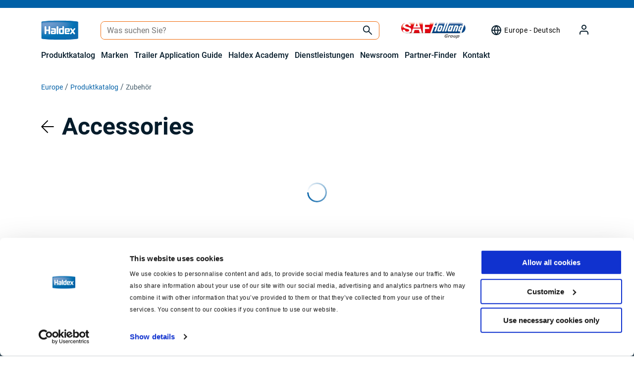

--- FILE ---
content_type: text/html; charset=utf-8
request_url: https://www.haldex.com/de/eu/accessories/
body_size: 11972
content:
<!DOCTYPE html>
<html lang="en" >
  <head>
    <meta charset="UTF-8">
    <meta name="viewport" content="width=device-width,initial-scale=1">
    <meta http-equiv="X-UA-Compatible" content="ie=edge">
    <link rel="preconnect" href="https://a.idio.co">
    <!-- Improve connection speed to IDIO -->
    <link rel="preconnect" href="https://s.idio.co">
    <!-- Improve connection speed to IDIO -->
    <link rel="manifest" href="/assets/spa/manifest.json" crossorigin="use-credentials">
    <link rel="icon" href="/assets/spa/favicon.ico" type="image/x-icon">
    <link rel="shortcut icon" href="/assets/spa/favicon.ico" type="image/x-icon">
    <link rel="stylesheet" href="/assets/spa/fonts/index.css">
    <style>
      .scroll-lock {
        overflow: hidden;
      }

      @keyframes rotate {
        to {
          transform: rotate(360deg);
        }
      }

      #app-loader {
        display: flex;
        justify-content: center; 
        align-items: center; 
        height: 100vh
      }

      #app-loader-circle {         
        height: 40px;
        width: 40px;
        padding: 4px;
        background: #0060a7;
        border-radius: 50%;
        mask: conic-gradient(#0000, #000), linear-gradient(#000 0 0) content-box;
        mask-composite: subtract;
        animation: rotate 1s linear infinite;
      }

    </style>
    <!-- Default consent -->
    <script data-cookieconsent="ignore">
      window.dataLayer = window.dataLayer || [];
      function gtag() {
        dataLayer.push(arguments);
      }
      gtag("consent", "default", {
        ad_personalization: "denied",
        ad_storage: "denied",
        ad_user_data: "denied",
        analytics_storage: "denied",
        functionality_storage: "denied",
        personalization_storage: "denied",
        security_storage: "granted",
        wait_for_update: 500,
      });
      gtag("set", "ads_data_redaction", true);
      gtag("set", "url_passthrough", true);
    </script>
    <!-- End default consent -->
    <!-- Cookiebot -->
    <script id="Cookiebot" src="https://consent.cookiebot.com/uc.js" data-cbid="574cf98c-0ed7-4ec4-b81b-4b9df3d72b24" type="text/javascript" async></script>
    <!-- End Cookiebot-->
    <!-- Google Tag Manager -->
    <script>
      ;(function (w, d, s, l, i) {
        w[l] = w[l] || []
        w[l].push({ 'gtm.start': new Date().getTime(), event: 'gtm.js' })
        var f = d.getElementsByTagName(s)[0],
          j = d.createElement(s),
          dl = l != 'dataLayer' ? '&l=' + l : ''
        j.async = true
        j.src = 'https://www.googletagmanager.com/gtm.js?id=' + i + dl
        f.parentNode.insertBefore(j, f)
      })(window, document, 'script', 'dataLayer', 'GTM-55WPVMV')
    </script>
    <!-- End Google Tag Manager -->
    <!-- Google Tag Manager (noscript) -->
    <noscript><iframe src="https://www.googletagmanager.com/ns.html?id=GTM-55WPVMV" height="0" width="0" style="display: none; visibility: hidden"></iframe></noscript>
    <!-- End Google Tag Manager (noscript) -->
    <script>
      window.dataLayer = window.dataLayer || []
      function gtag() {
        window.dataLayer.push(arguments)
      }
      window.gtag = gtag
      gtag('js', new Date())
      gtag('config', 'GTM-55WPVMV', {
        send_page_view: false
      })
    </script>
    <meta data-react-helmet="true" property="og:site_name" content="Haldex"/><meta data-react-helmet="true" property="og:type" content="website"/><meta data-react-helmet="true" property="og:url" content="https://www.haldex.com:80/de/eu/accessories/"/><meta data-react-helmet="true" name="title" content="Accessories"/><meta data-react-helmet="true" property="og:title" content="Accessories"/><meta data-react-helmet="true" name="twitter:title" content="Accessories"/><meta data-react-helmet="true" name="theme-color" content="#0060A7"/>
    <link data-react-helmet="true" rel="shortcut icon" href="/assets/spa/favicon.ico" type="image/x-icon"/>
    <title data-react-helmet="true">Haldex | Accessories</title>
    <script type="text/javascript">var __INITIAL__DATA__ = {status: 'loading' };</script><script type="text/javascript" async defer>__INITIAL__DATA__ = {"Location":{"href":"https://www.haldex.com:80/de/eu/accessories/","hostname":"www.haldex.com","host":"www.haldex.com:80","origin":"https://www.haldex.com:80","pathname":"/de/eu/accessories/","protocol":"https","search":""},"Path":"/de/eu/accessories/","IContent":{"contentLink":{"id":1073747273,"workId":0,"guidValue":"6d017e87-707a-4998-936b-a8ccf6222e22","providerName":"CatalogContent","url":"https://www.haldex.com/de/eu/accessories/","expanded":null},"name":"Accessories","language":{"link":"https://www.haldex.com/de/eu/accessories/","displayName":"Deutsch","name":"de"},"existingLanguages":[{"link":"https://www.haldex.com/en/eu/accessories/","displayName":"Englisch","name":"en"},{"link":"https://www.haldex.com/de/eu/accessories/","displayName":"Deutsch","name":"de"},{"link":"https://www.haldex.com/es/eu/accessories/","displayName":"Spanisch","name":"es"},{"link":"https://www.haldex.com/fr/eu/accessories/","displayName":"Französisch","name":"fr"},{"link":"https://www.haldex.com/it/eu/accessories/","displayName":"Italienisch","name":"it"},{"link":"https://www.haldex.com/nl/eu/accessories/","displayName":"Niederländisch","name":"nl"},{"link":"https://www.haldex.com/pl/eu/accessories/","displayName":"Polnisch","name":"pl"},{"link":"https://www.haldex.com/pt/eu/accessories/","displayName":"Portugiesisch","name":"pt"},{"link":"https://www.haldex.com/tr/eu/accessories/","displayName":"Türkisch","name":"tr"}],"masterLanguage":{"link":"https://www.haldex.com/en/eu/accessories/","displayName":"Englisch","name":"en"},"contentType":["Node","CategoryItemContent"],"parentLink":{"id":-2147483644,"workId":0,"guidValue":"67a6b0bf-b892-4d93-9b2a-9d273ce9bda6","providerName":"CatalogContent","url":"https://www.haldex.com/de/eu/","expanded":null},"routeSegment":"accessories","url":"https://www.haldex.com/de/eu/accessories/","changed":"2024-05-30T14:30:10.26Z","created":"2022-10-28T19:56:49Z","startPublish":"2022-10-28T19:56:49.96Z","stopPublish":"2032-10-28T19:56:49.96Z","saved":"2024-05-30T14:30:10.26Z","status":"Published","ordinalNumber":{"value":0,"propertyDataType":"PropertyNumber"},"legacyEntityId":{"value":32774,"propertyDataType":"PropertyNumber"},"metaClassId":{"value":24,"propertyDataType":"PropertyNumber"},"catalogId":{"value":4,"propertyDataType":"PropertyNumber"},"commerceMediaCollection":{"value":[{"assetLink":"28350","assetType":"foundation.features.mediatypes.imagefile","groupName":"default","sortOrder":0}],"propertyDataType":"ObjectPropertyList`1"},"seoUri":{"value":"Accessories-de.aspx","propertyDataType":"PropertyLongString"},"code":{"value":"eu-032774","propertyDataType":"PropertyLongString"},"categories":{"name":"Categories","propertyDataType":"PropertyBlock","propertyItemType":"Categories","contentLink":{"value":{"id":1073747273,"workId":0,"guidValue":"6d017e87-707a-4998-936b-a8ccf6222e22","providerName":"CatalogContent","url":"https://www.haldex.com/de/eu/accessories/","expanded":null},"propertyDataType":"PropertyContentReference"}},"breadcrumbs":[{"text":"Europe","href":"/de/europe/"},{"text":"Produktkatalog","href":"/de/europe/product-catalog/"},{"text":"Zubehör","href":"/de/eu/accessories/"}]},"ContentLink":{"Id":1073747273,"WorkId":0,"GuidValue":"6d017e87-707a-4998-936b-a8ccf6222e22","ProviderName":"CatalogContent","Url":"https://www.haldex.com/de/eu/accessories/","Expanded":null},"Website":{"Name":"www.haldex.com","Id":"4f8783d5-939b-4a78-8522-5c0963885cf3","ContentRoots":{"GlobalAssetsRoot":{"Id":3,"WorkId":0,"GuidValue":"e56f85d0-e833-4e02-976a-2d11fe4d598c","ProviderName":null,"Url":"https://www.haldex.com/globalassets/","Expanded":null},"StartPage":{"Id":3810,"WorkId":0,"GuidValue":"8ca6b1ae-8dfd-422a-b76d-d74c18a7dd34","ProviderName":null,"Url":"https://www.haldex.com/de/","Expanded":null},"ContentAssetsRoot":{"Id":4,"WorkId":0,"GuidValue":"99d57529-61f2-47c0-80c0-f91eca6af1ac","ProviderName":null,"Url":"https://www.haldex.com/contentassets/","Expanded":null},"RootPage":{"Id":1,"WorkId":0,"GuidValue":"43f936c9-9b23-4ea3-97b2-61c538ad07c9","ProviderName":null,"Url":"https://www.haldex.com/de/","Expanded":null},"WasteBasket":{"Id":2,"WorkId":0,"GuidValue":"2f40ba47-f4fc-47ae-a244-0b909d4cf988","ProviderName":null,"Url":"https://www.haldex.com/de/Recycle-Bin/","Expanded":null},"SettingsRoot":{"Id":7,"WorkId":0,"GuidValue":"79611ee5-7ddd-4ac8-b00e-5e8e8d2a57ee","ProviderName":null,"Url":"https://www.haldex.com/de/site-settings/","Expanded":null},"Exported Catalog Files":{"Id":111843,"WorkId":0,"GuidValue":"c4622152-2ed9-4009-963f-60ffb83eaf95","ProviderName":null,"Url":"https://www.haldex.com/de/exported-catalog-files/","Expanded":null},"SysCampaignRoot":{"Id":363,"WorkId":0,"GuidValue":"48e4889f-926b-478c-9eae-25ae12c4aee2","ProviderName":null,"Url":"https://www.haldex.com/de/campaigns/","Expanded":null}},"Languages":[{"IsMasterLanguage":true,"UrlSegment":"en","DisplayName":"Englisch","Name":"en"},{"IsMasterLanguage":false,"UrlSegment":"sv","DisplayName":"Schwedisch","Name":"sv"}],"Hosts":[{"Name":"localhost:8080","Type":"Undefined","Language":null},{"Name":"*","Type":"Undefined","Language":null},{"Name":"hala01mstrv945tprod-slot.dxcloud.episerver.net","Type":"Undefined","Language":null},{"Name":"hala01mstrv945tprod.azurewebsites.net","Type":"Undefined","Language":null},{"Name":"prod.hala01mstrv945t.hala.episerver.net","Type":"Undefined","Language":null},{"Name":"hala01mstrv945tprod.dxcloud.episerver.net","Type":"Undefined","Language":null},{"Name":"eu.haldex.com","Type":"Undefined","Language":null},{"Name":"hala01mstrv945tprod-slot.azurewebsites.net","Type":"Undefined","Language":null},{"Name":"www.haldex.com","Type":"Primary","Language":null},{"Name":"webcache.googleusercontent.com","Type":"Undefined","Language":null}]},"ContextInfo":"System.String","Action":"Index","Language":"de","Header":{"Region":"Europe","LogoUrl":"/de/europe/","Language":"Deutsch","HeaderData":null,"MenuItems":[{"PromoRef":null,"Title":"Produktkatalog","Uri":"/de/europe/product-catalog/","Children":[],"IsFolder":false,"Target":""},{"PromoRef":null,"Title":"Marken","Uri":"/de/europe/brands/","Children":[{"Title":"Grau","Uri":"/de/europe/brands/grau/","Children":[{"Title":"Betätigung","Uri":"/de/europe/brands/grau/actuation/","Children":null,"IsFolder":false,"Target":""},{"Title":"Scheibenbremsbeläge","Uri":"/de/europe/brands/grau/disc-brake-pads/","Children":null,"IsFolder":false,"Target":""},{"Title":"Verschraubungen","Uri":"/de/europe/brands/grau/fittings/","Children":null,"IsFolder":false,"Target":""}],"IsFolder":false,"Target":""},{"Title":"Haldex","Uri":"/de/europe/brands/haldex/","Children":[{"Title":"Scheibenbremsen","Uri":"/de/europe/brands/haldex/air-disc-brakes/","Children":null,"IsFolder":false,"Target":""},{"Title":"Elektronische Bremssysteme","Uri":"/de/europe/brands/haldex/ebs/","Children":null,"IsFolder":false,"Target":""},{"Title":"Bremszylinder","Uri":"/de/europe/brands/haldex/actuators/","Children":null,"IsFolder":false,"Target":""},{"Title":"Gestängesteller","Uri":"/de/europe/brands/haldex/brake-adjusters/","Children":null,"IsFolder":false,"Target":""},{"Title":"Luftfederung","Uri":"/de/europe/brands/haldex/air-suspension/","Children":null,"IsFolder":false,"Target":""},{"Title":"Druckluftaufbereitung","Uri":"/de/europe/brands/haldex/air-treatment/","Children":null,"IsFolder":false,"Target":""},{"Title":"Druckluftbremse","Uri":"/de/europe/brands/haldex/air-brake/","Children":null,"IsFolder":false,"Target":""}],"IsFolder":false,"Target":""}],"IsFolder":false,"Target":""},{"PromoRef":null,"Title":"Trailer Application Guide","Uri":"/de/europe/trailer-application-guide/","Children":[{"Title":"SUMS","Uri":"/de/europe/trailer-application-guide/sums/","Children":[],"IsFolder":false,"Target":""},{"Title":"Electronic Braking Systems","Uri":"/de/europe/trailer-application-guide/ebs/","Children":[],"IsFolder":false,"Target":""},{"Title":"ABS","Uri":"/de/europe/trailer-application-guide/abs/","Children":[],"IsFolder":false,"Target":""},{"Title":"Druckluftbremse","Uri":"/de/europe/trailer-application-guide/brakecomponents/","Children":[],"IsFolder":false,"Target":""},{"Title":"Betätigung","Uri":"/de/europe/trailer-application-guide/actuators/","Children":[],"IsFolder":false,"Target":""},{"Title":"Luftfederung","Uri":"/de/europe/trailer-application-guide/air-suspension/","Children":[],"IsFolder":false,"Target":""},{"Title":"Druckluft-Scheibenbremsen","Uri":"/de/europe/trailer-application-guide/description/","Children":[],"IsFolder":false,"Target":""},{"Title":"Gestängesteller","Uri":"/de/europe/trailer-application-guide/brake-adjuster/","Children":[],"IsFolder":false,"Target":""},{"Title":"Software","Uri":"/de/europe/trailer-application-guide/software/","Children":[],"IsFolder":false,"Target":""},{"Title":"Kabel","Uri":"/de/europe/trailer-application-guide/cables/","Children":[],"IsFolder":false,"Target":""},{"Title":"Typgenehmigungen, EMC and ADR (eb 3 / uabs)","Uri":"/de/europe/trailer-application-guide/Homologations/","Children":[],"IsFolder":false,"Target":""},{"Title":"Schaltpläne für Bremsen und Aufhängung","Uri":"/de/europe/trailer-application-guide/schematic/schematics/","Children":[],"IsFolder":false,"Target":"_top"}],"IsFolder":false,"Target":""},{"PromoRef":null,"Title":"Haldex Academy","Uri":"/de/europe/haldex-academy/","Children":[{"Title":"Wie Kurse funktionieren","Uri":"/de/europe/haldex-academy/how-courses-work/","Children":[],"IsFolder":false,"Target":""},{"Title":"Kursliste","Uri":"/de/europe/haldex-academy/courses/","Children":[],"IsFolder":false,"Target":""},{"Title":"Kontakt zur Haldex-Akademie","Uri":"/de/europe/haldex-academy/Contact-Haldex-Academy/","Children":[],"IsFolder":false,"Target":""},{"Title":"Training programme","Uri":"/de/europe/haldex-academy/training-programme/","Children":[],"IsFolder":false,"Target":""}],"IsFolder":false,"Target":""},{"PromoRef":null,"Title":"Dienstleistungen","Uri":"/de/europe/services/","Children":[{"Title":"Technical Documentation","Uri":"/de/europe/services/technical-documentation/","Children":[],"IsFolder":false,"Target":""},{"Title":"Technische Unterstützung","Uri":"/de/europe/services/technical-support/","Children":[],"IsFolder":false,"Target":""},{"Title":"Bremsberechnungen","Uri":"/de/europe/services/brake-calculations/","Children":[],"IsFolder":false,"Target":""},{"Title":"Lkw-Fuhrparks","Uri":"/de/europe/services/fleets/","Children":[],"IsFolder":false,"Target":""},{"Title":"Bescheinigungen und Garantie","Uri":"/de/europe/services/quality-warranty-certificates/","Children":[],"IsFolder":false,"Target":""},{"Title":"Preisliste","Uri":"/de/europe/services/pricelist/","Children":[],"IsFolder":false,"Target":""}],"IsFolder":false,"Target":""},{"PromoRef":null,"Title":"Newsroom","Uri":"/de/europe/haldexnewsroom/","Children":[{"Title":"Lesen Sie weitere Geschichten","Uri":"/de/europe/haldexnewsroom/More-stories-to-read/","Children":[],"IsFolder":false,"Target":""}],"IsFolder":false,"Target":""},{"PromoRef":null,"Title":"Partner-Finder","Uri":"/de/europe/partner-finder/","Children":[],"IsFolder":false,"Target":""},{"PromoRef":null,"Title":"Kontakt","Uri":"/de/europe/contacts/","Children":[],"IsFolder":false,"Target":""}],"GlobalSettings":{"Header":"Welcome to Haldex","Logo":"/globalassets/corporate/image/logo/haldex-logo-white-border.svg","Image":"/globalassets/corporate/image/logo/search.svg","Body":"<p>Please select a site.</p>","Regions":[{"Header":"North America","Links":[{"Attributes":{"target":"_blank","href":"/en/north-america/"},"Text":"English","Href":"/en/north-america/","Target":"_blank","Title":null,"ReferencedPermanentLinkIds":[]},{"Attributes":{"target":"_top","href":"/en/north-america/"},"Text":"Français","Href":"/en/north-america/","Target":"_top","Title":null,"ReferencedPermanentLinkIds":[]},{"Attributes":{"href":"/en/north-america/"},"Text":"Español","Href":"/en/north-america/","Target":null,"Title":null,"ReferencedPermanentLinkIds":[]}]},{"Header":"Europe","Links":[{"Attributes":{"href":"/en/europe/"},"Text":"English","Href":"/en/europe/","Target":null,"Title":null,"ReferencedPermanentLinkIds":[]},{"Attributes":{"href":"/de/europe/"},"Text":"Deutsch","Href":"/de/europe/","Target":null,"Title":null,"ReferencedPermanentLinkIds":[]},{"Attributes":{"href":"/fr/europe/"},"Text":"Français","Href":"/fr/europe/","Target":null,"Title":null,"ReferencedPermanentLinkIds":[]},{"Attributes":{"href":"/es/europe/"},"Text":"Español","Href":"/es/europe/","Target":null,"Title":null,"ReferencedPermanentLinkIds":[]}]},{"Header":null,"Links":null},{"Header":"Haldex Group","Links":[{"Attributes":{"target":"_blank","href":"/en/"},"Text":"English","Href":"/en/","Target":"_blank","Title":null,"ReferencedPermanentLinkIds":[]}]}],"ApiKeys":[{"Key":"google_maps","Value":"AIzaSyCNl5NNHhkGekgYf9mzYlb1wbbizeVHSqM"}],"LinkedSite":{"Text":"Haldex a strong brand of","Link":{"Attributes":{"title":"International","target":"_blank","href":"http://www.safholland.com"},"Text":"SAF-HOLLAND Group","Href":"http://www.safholland.com","Target":"_blank","Title":"International","ReferencedPermanentLinkIds":[]},"WhiteLogoUrl":"/globalassets/corporate/image/logo/saf-h-white.png","GreyLogoUrl":"/globalassets/corporate/image/logo/saf-h-grey.png"}},"HasCart":true,"CartPage":"/de/europe/product-catalog/cart/"},"Footer":{"FirstColumnLinks":[{"Attributes":{"href":"/de/europe/product-catalog/"},"Text":"Product catalogue","Href":"/de/europe/product-catalog/","Target":null,"Title":null,"ReferencedPermanentLinkIds":[]},{"Attributes":{"href":"/de/europe/brands/"},"Text":"Brands","Href":"/de/europe/brands/","Target":null,"Title":null,"ReferencedPermanentLinkIds":[]},{"Attributes":{"href":"/de/europe/trailer-application-guide/"},"Text":"Trailer Application Guide","Href":"/de/europe/trailer-application-guide/","Target":null,"Title":null,"ReferencedPermanentLinkIds":[]},{"Attributes":{"title":"General terms and conditions of sale","target":"_blank","href":"/de/europe/services/general-conditions-of-sale/"},"Text":"General terms and conditions of sale","Href":"/de/europe/services/general-conditions-of-sale/","Target":"_blank","Title":"General terms and conditions of sale","ReferencedPermanentLinkIds":[]}],"SecondColumnLinks":[{"Attributes":{"href":"/de/europe/services/"},"Text":"Services","Href":"/de/europe/services/","Target":null,"Title":null,"ReferencedPermanentLinkIds":[]},{"Attributes":{"href":"/de/europe/services/technical-documentation/"},"Text":"Documents","Href":"/de/europe/services/technical-documentation/","Target":null,"Title":null,"ReferencedPermanentLinkIds":[]},{"Attributes":{"title":"Haldex Academy","href":"/de/europe/haldex-academy/"},"Text":"Haldex Academy","Href":"/de/europe/haldex-academy/","Target":null,"Title":"Haldex Academy","ReferencedPermanentLinkIds":[]}],"ThirdColumnLinks":[{"Attributes":{"target":"_blank","href":"/de/"},"Text":"Corporate","Href":"/de/","Target":"_blank","Title":null,"ReferencedPermanentLinkIds":[]},{"Attributes":{"target":"_blank","href":"/de/media/press-releases/"},"Text":"Media","Href":"/de/media/press-releases/","Target":"_blank","Title":null,"ReferencedPermanentLinkIds":[]}],"ForthColumnLinks":[{"Attributes":{"href":"/de/europe/suppliers/"},"Text":"Suppliers","Href":"/de/europe/suppliers/","Target":null,"Title":null,"ReferencedPermanentLinkIds":[]},{"Attributes":{"href":"/de/europe/suppliers/lieferantendokumente/"},"Text":"Supplier documents","Href":"/de/europe/suppliers/lieferantendokumente/","Target":null,"Title":null,"ReferencedPermanentLinkIds":[]}],"Terms":[{"Attributes":{"title":"Privacy Policy","href":"/de/europe/privacy-policy/"},"Text":"Privacy Policy","Href":"/de/europe/privacy-policy/","Target":null,"Title":"Privacy Policy","ReferencedPermanentLinkIds":[]},{"Attributes":{"title":"Cookie Policy","href":"/de/europe/cookie-policy/"},"Text":"Cookie Policy","Href":"/de/europe/cookie-policy/","Target":null,"Title":"Cookie Policy","ReferencedPermanentLinkIds":[]},{"Attributes":{"title":"Legal Notice","href":"/de/europe/terms-and-conditions/"},"Text":"Legal Notice","Href":"/de/europe/terms-and-conditions/","Target":null,"Title":"Legal Notice","ReferencedPermanentLinkIds":[]}],"Facebook":null,"Twitter":null,"Instagram":null,"Youtube":"https://www.youtube.com/user/HaldexTV","LinkedIn":"https://www.linkedin.com/company/haldex","LinkedSite":{"Text":"Haldex a strong brand of","Link":{"Attributes":{"title":"International","target":"_blank","href":"http://www.safholland.com"},"Text":"SAF-HOLLAND Group","Href":"http://www.safholland.com","Target":"_blank","Title":"International","ReferencedPermanentLinkIds":[]},"WhiteLogoUrl":"/globalassets/corporate/image/logo/saf-h-white.png","GreyLogoUrl":"/globalassets/corporate/image/logo/saf-h-grey.png"}},"GlobalSettings":{"Header":"Welcome to Haldex","Logo":"/globalassets/corporate/image/logo/haldex-logo-white-border.svg","Image":"/globalassets/corporate/image/logo/search.svg","Body":"<p>Please select a site.</p>","Regions":[{"Header":"North America","Links":[{"Attributes":{"target":"_blank","href":"/en/north-america/"},"Text":"English","Href":"/en/north-america/","Target":"_blank","Title":null,"ReferencedPermanentLinkIds":[]},{"Attributes":{"target":"_top","href":"/en/north-america/"},"Text":"Français","Href":"/en/north-america/","Target":"_top","Title":null,"ReferencedPermanentLinkIds":[]},{"Attributes":{"href":"/en/north-america/"},"Text":"Español","Href":"/en/north-america/","Target":null,"Title":null,"ReferencedPermanentLinkIds":[]}]},{"Header":"Europe","Links":[{"Attributes":{"href":"/en/europe/"},"Text":"English","Href":"/en/europe/","Target":null,"Title":null,"ReferencedPermanentLinkIds":[]},{"Attributes":{"href":"/de/europe/"},"Text":"Deutsch","Href":"/de/europe/","Target":null,"Title":null,"ReferencedPermanentLinkIds":[]},{"Attributes":{"href":"/fr/europe/"},"Text":"Français","Href":"/fr/europe/","Target":null,"Title":null,"ReferencedPermanentLinkIds":[]},{"Attributes":{"href":"/es/europe/"},"Text":"Español","Href":"/es/europe/","Target":null,"Title":null,"ReferencedPermanentLinkIds":[]}]},{"Header":null,"Links":null},{"Header":"Haldex Group","Links":[{"Attributes":{"target":"_blank","href":"/en/"},"Text":"English","Href":"/en/","Target":"_blank","Title":null,"ReferencedPermanentLinkIds":[]}]}],"ApiKeys":[{"Key":"google_maps","Value":"AIzaSyCNl5NNHhkGekgYf9mzYlb1wbbizeVHSqM"}],"LinkedSite":{"Text":"Haldex a strong brand of","Link":{"Attributes":{"title":"International","target":"_blank","href":"http://www.safholland.com"},"Text":"SAF-HOLLAND Group","Href":"http://www.safholland.com","Target":"_blank","Title":"International","ReferencedPermanentLinkIds":[]},"WhiteLogoUrl":"/globalassets/corporate/image/logo/saf-h-white.png","GreyLogoUrl":"/globalassets/corporate/image/logo/saf-h-grey.png"}},"Settings":{"Language":"de","Date":{"AMDesignator":"AM","Calendar":{"MinSupportedDateTime":"0001-01-01T00:00:00","MaxSupportedDateTime":"9999-12-31T23:59:59.9999999","AlgorithmType":1,"CalendarType":1,"Eras":[1],"TwoDigitYearMax":2049,"IsReadOnly":false},"DateSeparator":"/","FirstDayOfWeek":0,"CalendarWeekRule":0,"FullDateTimePattern":"dddd, dd MMMM yyyy HH:mm:ss","LongDatePattern":"dddd, dd MMMM yyyy","LongTimePattern":"HH:mm:ss","MonthDayPattern":"MMMM dd","PMDesignator":"PM","RFC1123Pattern":"ddd, dd MMM yyyy HH':'mm':'ss 'GMT'","ShortDatePattern":"dd/MM/yyyy","ShortTimePattern":"HH:mm","SortableDateTimePattern":"yyyy'-'MM'-'dd'T'HH':'mm':'ss","TimeSeparator":":","UniversalSortableDateTimePattern":"yyyy'-'MM'-'dd HH':'mm':'ss'Z'","YearMonthPattern":"yyyy MMMM","AbbreviatedDayNames":["Sun","Mon","Tue","Wed","Thu","Fri","Sat"],"ShortestDayNames":["Su","Mo","Tu","We","Th","Fr","Sa"],"DayNames":["Sunday","Monday","Tuesday","Wednesday","Thursday","Friday","Saturday"],"AbbreviatedMonthNames":["Jan","Feb","Mar","Apr","May","Jun","Jul","Aug","Sep","Oct","Nov","Dec",""],"MonthNames":["January","February","March","April","May","June","July","August","September","October","November","December",""],"IsReadOnly":false,"NativeCalendarName":"Gregorian Calendar","AbbreviatedMonthGenitiveNames":["Jan","Feb","Mar","Apr","May","Jun","Jul","Aug","Sep","Oct","Nov","Dec",""],"MonthGenitiveNames":["January","February","March","April","May","June","July","August","September","October","November","December",""]},"Continent":"Europe","Pages":{"searchPage":"/de/europe/search/","cartPage":"/de/europe/product-catalog/cart/","catalogPage":"/de/eu/","documentSearchPage":"/de/europe/services/technical-documentation/","myHaldexPage":"/de/europe/my-haldex/","myOrdersPage":"/de/europe/my-haldex/orders/order-history/","myInvoicesPage":"/de/europe/my-haldex/invoices/invoices/","myCoreAnalysisPage":null,"myCoreReportsPage":null,"registrationPage":null},"DistributorAndServiceCenterPageHref":null,"DistributorAndServiceCenterPageText":null,"UserDropDownLinks":null,"Environment":"Production"},"User":null,"ErrorPages":{"NotFoundPage":{"Logo":"/globalassets/corporate/image/logo/haldex-logo-white-border.svg","Title":"Oops!","Body":"<p>We can not find the page you are looking for or some other error occured.</p>","Links":[{"Attributes":{"href":"/de/europe/"},"Text":"Zurück zur Homepage","Href":"/de/europe/","Target":null,"Title":null,"ReferencedPermanentLinkIds":[]}],"ImageHref":"/globalassets/404-cords-out-3.png"},"ErrorPage":{"Logo":"/globalassets/corporate/image/logo/haldex-logo-white-border.svg","Title":"Oops!","Body":"<p>We can not find the page you are looking for or some other error occured.</p>","Links":[{"Attributes":{"title":"Back to Homepage","href":"/de/europe/"},"Text":"Back to Homepage","Href":"/de/europe/","Target":null,"Title":"Back to Homepage","ReferencedPermanentLinkIds":[]}],"ImageHref":"/globalassets/404-cords-out-3.png"},"UnauthorizedPage":{"Logo":"/globalassets/corporate/image/logo/haldex-logo-white-border.svg","Title":null,"Body":null,"Links":[],"ImageHref":""},"NoRightsPage":{"Logo":"/globalassets/corporate/image/logo/haldex-logo-white-border.svg","Title":null,"Body":null,"Links":[],"ImageHref":""}},"Banner":{"IsEnabled":true,"Message":null}}; __INITIAL__DATA__.status = 'available'; if (__INITIAL__DATA__.onReady) __INITIAL__DATA__.onReady();</script>
    
    <style data-styled="true" data-styled-version="5.3.3">.dVJokZ{color:#061C2B;font-size:28px;line-height:36px;font-weight:700;}/*!sc*/
data-styled.g5[id="sc-eCImPb"]{content:"dVJokZ,"}/*!sc*/
.ePfGLG{width:100%;padding-right:15px;padding-left:15px;margin-right:auto;margin-left:auto;}/*!sc*/
@media (min-width:576px){.ePfGLG{max-width:540px;}}/*!sc*/
@media (min-width:768px){.ePfGLG{max-width:720px;}}/*!sc*/
@media (min-width:992px){.ePfGLG{max-width:960px;}}/*!sc*/
@media (min-width:1200px){.ePfGLG{max-width:1140px;}}/*!sc*/
data-styled.g23[id="sc-dJjYzT"]{content:"ePfGLG,"}/*!sc*/
.qYYMi{display:-ms-flexbox;display:-webkit-box;display:-webkit-flex;display:-ms-flexbox;display:flex;-ms-flex-wrap:wrap;-webkit-flex-wrap:wrap;-ms-flex-wrap:wrap;flex-wrap:wrap;margin-right:-15px;margin-left:-15px;}/*!sc*/
data-styled.g24[id="sc-hGPBjI"]{content:"qYYMi,"}/*!sc*/
.ihuFCk{position:relative;width:100%;min-height:1px;padding-right:15px;padding-left:15px;-ms-flex:0 0 100%;-webkit-flex:0 0 100%;-ms-flex:0 0 100%;flex:0 0 100%;max-width:100%;}/*!sc*/
.uyiSh{position:relative;width:100%;min-height:1px;padding-right:15px;padding-left:15px;-ms-flex:0 0 100%;-webkit-flex:0 0 100%;-ms-flex:0 0 100%;flex:0 0 100%;max-width:100%;}/*!sc*/
@media (min-width:768px){.uyiSh{-ms-flex:0 0 100%;-webkit-flex:0 0 100%;-ms-flex:0 0 100%;flex:0 0 100%;max-width:100%;}}/*!sc*/
data-styled.g25[id="sc-dlVxhl"]{content:"ihuFCk,uyiSh,"}/*!sc*/
html{-webkit-box-sizing:border-box;box-sizing:border-box;-ms-overflow-style:scrollbar;}/*!sc*/
*,*::before,*::after{-webkit-box-sizing:inherit;box-sizing:inherit;}/*!sc*/
data-styled.g26[id="sc-global-czSCUT1"]{content:"sc-global-czSCUT1,"}/*!sc*/
.NUrMo{box-sizing:border-box;}/*!sc*/
@media (min-width:576px){.NUrMo{max-width:545px;}}/*!sc*/
@media (min-width:768px){.NUrMo{max-width:726px;}}/*!sc*/
@media (min-width:992px){.NUrMo{max-width:964px;}}/*!sc*/
@media (min-width:1060px){.NUrMo{max-width:964px;}}/*!sc*/
@media (min-width:1200px){.NUrMo{max-width:1144px;}}/*!sc*/
@media (min-width:1440px){.NUrMo{max-width:1438px;}}/*!sc*/
data-styled.g27[id="sc-kfPuZi"]{content:"NUrMo,"}/*!sc*/
.fCjFA-d{height:40px;width:40px;padding:3px;background:#0060A7;border-radius:50%;-webkit-mask:conic-gradient(#0000,#000),linear-gradient(#000 0 0) content-box;mask:conic-gradient(#0000,#000),linear-gradient(#000 0 0) content-box;-webkit-mask-composite:source-out;mask-composite:source-out;-webkit-animation:jZKqrM 1s linear infinite;animation:jZKqrM 1s linear infinite;}/*!sc*/
data-styled.g310[id="sc-dXNJws"]{content:"fCjFA-d,"}/*!sc*/
.fxXiqe{-webkit-box-pack:center;-webkit-justify-content:center;-ms-flex-pack:center;justify-content:center;}/*!sc*/
@media print{.fxXiqe{display:none;}}/*!sc*/
data-styled.g315[id="sc-hgJWpk"]{content:"fxXiqe,"}/*!sc*/
.gREpAE > ol{padding:0;margin-bottom:0;}/*!sc*/
.gREpAE > ol > li + li::before{content:'/';color:#465D6B;}/*!sc*/
data-styled.g316[id="sc-bOTDDd"]{content:"gREpAE,"}/*!sc*/
.jwMsLj{display:inline;}/*!sc*/
data-styled.g317[id="sc-hrJsxi"]{content:"jwMsLj,"}/*!sc*/
.hUiTlC{display:inline-block;font-size:14px;font-weight:400;line-height:24px;margin:0 4px;margin-left:0;color:#0060A7;-webkit-text-decoration:none;text-decoration:none;}/*!sc*/
.hUiTlC:visited{-webkit-text-decoration:none;text-decoration:none;color:#0060A7;}/*!sc*/
.hUiTlC:hover{-webkit-text-decoration:underline;text-decoration:underline;}/*!sc*/
.fXRwSA{display:inline-block;font-size:14px;font-weight:400;line-height:24px;margin:0 4px;color:#0060A7;-webkit-text-decoration:none;text-decoration:none;}/*!sc*/
.fXRwSA:visited{-webkit-text-decoration:none;text-decoration:none;color:#0060A7;}/*!sc*/
.fXRwSA:hover{-webkit-text-decoration:underline;text-decoration:underline;}/*!sc*/
data-styled.g318[id="sc-bZSZLb"]{content:"hUiTlC,fXRwSA,"}/*!sc*/
.fIysoL{display:inline-block;font-size:14px;font-weight:400;line-height:24px;margin:0 4px;color:#465D6B;}/*!sc*/
data-styled.g319[id="sc-jnSlpE"]{content:"fIysoL,"}/*!sc*/
.hbFpCB{width:100%;margin-top:40px;margin-bottom:60px;}/*!sc*/
@media (max-width:576px){.hbFpCB{margin-bottom:20px;}}/*!sc*/
data-styled.g344[id="sc-eBhrFy"]{content:"hbFpCB,"}/*!sc*/
.eySUEG{display:-webkit-box;display:-webkit-flex;display:-ms-flexbox;display:flex;-webkit-align-items:flex-start;-webkit-box-align:flex-start;-ms-flex-align:flex-start;align-items:flex-start;margin-bottom:24px;}/*!sc*/
data-styled.g345[id="sc-hFLmAl"]{content:"eySUEG,"}/*!sc*/
.cmZKBP{display:-webkit-box;display:-webkit-flex;display:-ms-flexbox;display:flex;-webkit-box-pack:justify;-webkit-justify-content:space-between;-ms-flex-pack:justify;justify-content:space-between;-webkit-align-items:center;-webkit-box-align:center;-ms-flex-align:center;align-items:center;width:100%;gap:20px;}/*!sc*/
.cmZKBP > h1{color:#061C2B;margin:0;}/*!sc*/
data-styled.g346[id="sc-lepLyc"]{content:"cmZKBP,"}/*!sc*/
.WHWbY{display:-webkit-box;display:-webkit-flex;display:-ms-flexbox;display:flex;-webkit-box-pack:justify;-webkit-justify-content:space-between;-ms-flex-pack:justify;justify-content:space-between;padding:0;margin:0;}/*!sc*/
data-styled.g348[id="sc-lcdCCa"]{content:"WHWbY,"}/*!sc*/
.jOTDpG{padding:0;margin-right:20px;display:-webkit-box;display:-webkit-flex;display:-ms-flexbox;display:flex;-webkit-box-pack:justify;-webkit-justify-content:space-between;-ms-flex-pack:justify;justify-content:space-between;width:100%;-webkit-align-items:baseline;-webkit-box-align:baseline;-ms-flex-align:baseline;align-items:baseline;}/*!sc*/
@media (max-width:768px){.jOTDpG{margin-right:0;}}/*!sc*/
data-styled.g349[id="sc-cAUCVt"]{content:"jOTDpG,"}/*!sc*/
.kJmgLN{-webkit-flex-direction:column;-ms-flex-direction:column;flex-direction:column;position:relative;margin:0;-webkit-transition:all 0.2s ease;transition:all 0.2s ease;overflow:hidden;}/*!sc*/
data-styled.g350[id="sc-fZzbTk"]{content:"kJmgLN,"}/*!sc*/
.fdiGti{background:rgb(255,255,255);background:linear-gradient(180deg,rgba(255,255,255,0) 0%,rgba(255,255,255,0.8130602582830007) 100%);width:100%;height:28px;position:absolute;bottom:0;-webkit-user-select:none;-moz-user-select:none;-ms-user-select:none;user-select:none;display:none;}/*!sc*/
data-styled.g356[id="sc-lcDUFh"]{content:"fdiGti,"}/*!sc*/
.gudcLF{height:4px;width:100%;overflow:hidden;position:fixed;top:0;left:0;z-index:1000;}/*!sc*/
data-styled.g463[id="sc-dTWLky"]{content:"gudcLF,"}/*!sc*/
.lgnURO{width:0%;height:100%;background:#0060A7;opacity:0;pointer-events:none;-webkit-transition:width 0.5s ease-in-out;transition:width 0.5s ease-in-out;}/*!sc*/
data-styled.g464[id="sc-eQtFQz"]{content:"lgnURO,"}/*!sc*/
*{font-family:'Roboto',Arial,sans-serif;}/*!sc*/
html{height:100%;}/*!sc*/
body{height:100%;font-size:16px;margin:0;}/*!sc*/
body::-webkit-scrollbar{all:unset;width:17px;}/*!sc*/
body::-webkit-scrollbar-button{display:block;background-color:ButtonFace;box-shadow:inset 0 0 0 20px rgba(255,255,255,0.3);height:auto;width:inherit;background-position:center 5px;background-size:9px 7px;image-rendering:pixelated;background-repeat:no-repeat;}/*!sc*/
body::-webkit-scrollbar-button:hover{box-shadow:inset 0 0 0 20px rgba(128,128,128,0.5);}/*!sc*/
body::-webkit-scrollbar-button:active{box-shadow:inset 0 0 0 20px rgba(128,128,128,0.7);}/*!sc*/
body::-webkit-scrollbar-button:vertical:start:increment,body::-webkit-scrollbar-button:vertical:end:decrement{display:none;}/*!sc*/
body::-webkit-scrollbar-button:vertical:decrement{background-image:url("data:image/svg+xml;utf8,<svg xmlns='http://www.w3.org/2000/svg' width='100' height='100' fill='ButtonText'><polygon points='50,00 0,50 100,50'/></svg>");}/*!sc*/
body::-webkit-scrollbar-button:vertical:increment{background-position:center 6px;background-image:url("data:image/svg+xml;utf8,<svg xmlns='http://www.w3.org/2000/svg' width='100' height='100' fill='ButtonText'><polygon points='0,0 100,0 50,50'/></svg>");}/*!sc*/
body::-webkit-scrollbar-thumb{background-color:ButtonFace;box-shadow:inset 0 0 0 20px rgba(128,128,128,0.3);border-left:2px solid rgba(255,255,255,0.3);border-right:2px solid rgba(255,255,255,0.3);}/*!sc*/
body::-webkit-scrollbar-thumb:hover{box-shadow:inset 0 0 0 20px rgba(128,128,128,0.5);}/*!sc*/
body::-webkit-scrollbar-thumb:active{box-shadow:inset 0 0 0 20px rgba(128,128,128,0.7);}/*!sc*/
body::-webkit-scrollbar-track{background-color:ButtonFace;box-shadow:inset 0 0 0 20px rgba(255,255,255,0.3);}/*!sc*/
.error-page-h1{font-family:'Roboto';font-style:normal;font-weight:700;font-size:48px;line-height:56px;text-align:center;}/*!sc*/
.error-page-p{font-family:'Roboto';font-style:normal;font-weight:300;line-height:40px;text-align:center;}/*!sc*/
.error-page-link-as-btn{font-weight:500;font-size:16px;line-height:20px;font-style:normal;-webkit-transition:all 0.2s ease;-webkit-transition:all 0.2s ease;transition:all 0.2s ease;-webkit-transition-property:color,background;-webkit-transition-property:color,background;transition-property:color,background;border-radius:4px;padding:12px 20px;-webkit-text-decoration:none;-webkit-text-decoration:none;text-decoration:none;display:-webkit-inline-box;display:-webkit-inline-flex;display:-ms-inline-flexbox;display:-webkit-inline-box;display:-webkit-inline-flex;display:-ms-inline-flexbox;display:inline-flex;position:relative;-webkit-box-pack:center;-webkit-justify-content:center;-ms-flex-pack:center;-webkit-box-pack:center;-webkit-justify-content:center;-ms-flex-pack:center;justify-content:center;-webkit-align-items:center;-webkit-box-align:center;-ms-flex-align:center;-webkit-align-items:center;-webkit-box-align:center;-ms-flex-align:center;align-items:center;border:none;color:#FFFFFF;stroke:#FFFFFF;background:#0060A7;outline-offset:1px;}/*!sc*/
.error-page-link-as-btn:hover{background:#465D6B;border-color:transparent;color:white;cursor:pointer;}/*!sc*/
.error-page-centered-col{padding-bottom:40px;padding-top:40px;text-align:center;margin:auto;}/*!sc*/
@media (max-width:992px){.error-page-centered-col{padding-bottom:80px;padding-top:80px;}}/*!sc*/
.error-page-col-width-padding{max-width:440px;padding-top:24px;padding-bottom:80px;}/*!sc*/
.error-page-logo{object-fit:cover;width:40px;height:auto;position:absolute;pointer-events:none;top:0;left:0;}/*!sc*/
.error-page-image{object-fit:cover;width:100%;height:100%;position:absolute;pointer-events:none;top:0;left:0;}/*!sc*/
a{color:#0060A7;}/*!sc*/
#epi-page-container{height:100%;position:relative;}/*!sc*/
.mosey-layout{min-height:100%;display:-webkit-box;display:-webkit-flex;display:-ms-flexbox;display:flex;-webkit-flex-direction:column;-ms-flex-direction:column;flex-direction:column;position:relative;}/*!sc*/
.content{display:-webkit-box;display:-webkit-flex;display:-ms-flexbox;display:flex;-webkit-flex-direction:column;-ms-flex-direction:column;flex-direction:column;-webkit-flex:1;-ms-flex:1;flex:1;}/*!sc*/
.pac-container .pac-item{padding:8px 12px;}/*!sc*/
.current-position-tooltip{white-space:pre-wrap;max-width:185px;}/*!sc*/
.Toastify__toast-container{min-width:auto !important;width:auto !important;max-width:-webkit-max-content !important;max-width:-moz-max-content !important;max-width:max-content !important;}/*!sc*/
.Toastify__toast{cursor:default !important;}/*!sc*/
data-styled.g465[id="sc-global-bFkdoH1"]{content:"sc-global-bFkdoH1,"}/*!sc*/
.hYzXmw{display:none;-webkit-box-pack:center;-webkit-justify-content:center;-ms-flex-pack:center;justify-content:center;-webkit-align-items:center;-webkit-box-align:center;-ms-flex-align:center;align-items:center;position:fixed;bottom:44px;right:16px;width:48px;height:48px;background:rgba(225,225,225,0.5);border-radius:50%;cursor:pointer;-webkit-animation:0.3s ease-in-out euEmLX forwards;animation:0.3s ease-in-out euEmLX forwards;}/*!sc*/
.hYzXmw:hover{background:rgba(225,225,225,1);}/*!sc*/
data-styled.g482[id="sc-kOJRsK"]{content:"hYzXmw,"}/*!sc*/
.cdeFqn{-webkit-transform:rotate(180deg);-ms-transform:rotate(180deg);transform:rotate(180deg);}/*!sc*/
data-styled.g483[id="sc-hXLIYv"]{content:"cdeFqn,"}/*!sc*/
.fkthiS{display:-webkit-box;display:-webkit-flex;display:-ms-flexbox;display:flex;-webkit-flex-direction:column;-ms-flex-direction:column;flex-direction:column;-webkit-flex:1;-ms-flex:1;flex:1;margin-bottom:80px;}/*!sc*/
data-styled.g891[id="sc-hcYfRn"]{content:"fkthiS,"}/*!sc*/
.fllznN{display:-webkit-box;display:-webkit-flex;display:-ms-flexbox;display:flex;-webkit-box-flex:1;-webkit-flex-grow:1;-ms-flex-positive:1;flex-grow:1;-webkit-box-pack:center;-webkit-justify-content:center;-ms-flex-pack:center;justify-content:center;-webkit-align-items:center;-webkit-box-align:center;-ms-flex-align:center;align-items:center;}/*!sc*/
data-styled.g898[id="sc-cffVDJ"]{content:"fllznN,"}/*!sc*/
@-webkit-keyframes jZKqrM{to{-webkit-transform:rotate(1turn);-ms-transform:rotate(1turn);transform:rotate(1turn);}}/*!sc*/
@keyframes jZKqrM{to{-webkit-transform:rotate(1turn);-ms-transform:rotate(1turn);transform:rotate(1turn);}}/*!sc*/
data-styled.g1629[id="sc-keyframes-jZKqrM"]{content:"jZKqrM,"}/*!sc*/
@-webkit-keyframes euEmLX{0%{opacity:0.5;}100%{opacity:0;}}/*!sc*/
@keyframes euEmLX{0%{opacity:0.5;}100%{opacity:0;}}/*!sc*/
data-styled.g1630[id="sc-keyframes-euEmLX"]{content:"euEmLX,"}/*!sc*/
</style>
    <script>
!function(T,l,y){var S=T.location,k="script",D="instrumentationKey",C="ingestionendpoint",I="disableExceptionTracking",E="ai.device.",b="toLowerCase",w="crossOrigin",N="POST",e="appInsightsSDK",t=y.name||"appInsights";(y.name||T[e])&&(T[e]=t);var n=T[t]||function(d){var g=!1,f=!1,m={initialize:!0,queue:[],sv:"5",version:2,config:d};function v(e,t){var n={},a="Browser";return n[E+"id"]=a[b](),n[E+"type"]=a,n["ai.operation.name"]=S&&S.pathname||"_unknown_",n["ai.internal.sdkVersion"]="javascript:snippet_"+(m.sv||m.version),{time:function(){var e=new Date;function t(e){var t=""+e;return 1===t.length&&(t="0"+t),t}return e.getUTCFullYear()+"-"+t(1+e.getUTCMonth())+"-"+t(e.getUTCDate())+"T"+t(e.getUTCHours())+":"+t(e.getUTCMinutes())+":"+t(e.getUTCSeconds())+"."+((e.getUTCMilliseconds()/1e3).toFixed(3)+"").slice(2,5)+"Z"}(),iKey:e,name:"Microsoft.ApplicationInsights."+e.replace(/-/g,"")+"."+t,sampleRate:100,tags:n,data:{baseData:{ver:2}}}}var h=d.url||y.src;if(h){function a(e){var t,n,a,i,r,o,s,c,u,p,l;g=!0,m.queue=[],f||(f=!0,t=h,s=function(){var e={},t=d.connectionString;if(t)for(var n=t.split(";"),a=0;a<n.length;a++){var i=n[a].split("=");2===i.length&&(e[i[0][b]()]=i[1])}if(!e[C]){var r=e.endpointsuffix,o=r?e.location:null;e[C]="https://"+(o?o+".":"")+"dc."+(r||"services.visualstudio.com")}return e}(),c=s[D]||d[D]||"",u=s[C],p=u?u+"/v2/track":d.endpointUrl,(l=[]).push((n="SDK LOAD Failure: Failed to load Application Insights SDK script (See stack for details)",a=t,i=p,(o=(r=v(c,"Exception")).data).baseType="ExceptionData",o.baseData.exceptions=[{typeName:"SDKLoadFailed",message:n.replace(/\./g,"-"),hasFullStack:!1,stack:n+"\nSnippet failed to load ["+a+"] -- Telemetry is disabled\nHelp Link: https://go.microsoft.com/fwlink/?linkid=2128109\nHost: "+(S&&S.pathname||"_unknown_")+"\nEndpoint: "+i,parsedStack:[]}],r)),l.push(function(e,t,n,a){var i=v(c,"Message"),r=i.data;r.baseType="MessageData";var o=r.baseData;return o.message='AI (Internal): 99 message:"'+("SDK LOAD Failure: Failed to load Application Insights SDK script (See stack for details) ("+n+")").replace(/\"/g,"")+'"',o.properties={endpoint:a},i}(0,0,t,p)),function(e,t){if(JSON){var n=T.fetch;if(n&&!y.useXhr)n(t,{method:N,body:JSON.stringify(e),mode:"cors"});else if(XMLHttpRequest){var a=new XMLHttpRequest;a.open(N,t),a.setRequestHeader("Content-type","application/json"),a.send(JSON.stringify(e))}}}(l,p))}function i(e,t){f||setTimeout(function(){!t&&m.core||a()},500)}var e=function(){var n=l.createElement(k);n.src=h;var e=y[w];return!e&&""!==e||"undefined"==n[w]||(n[w]=e),n.onload=i,n.onerror=a,n.onreadystatechange=function(e,t){"loaded"!==n.readyState&&"complete"!==n.readyState||i(0,t)},n}();y.ld<0?l.getElementsByTagName("head")[0].appendChild(e):setTimeout(function(){l.getElementsByTagName(k)[0].parentNode.appendChild(e)},y.ld||0)}try{m.cookie=l.cookie}catch(p){}function t(e){for(;e.length;)!function(t){m[t]=function(){var e=arguments;g||m.queue.push(function(){m[t].apply(m,e)})}}(e.pop())}var n="track",r="TrackPage",o="TrackEvent";t([n+"Event",n+"PageView",n+"Exception",n+"Trace",n+"DependencyData",n+"Metric",n+"PageViewPerformance","start"+r,"stop"+r,"start"+o,"stop"+o,"addTelemetryInitializer","setAuthenticatedUserContext","clearAuthenticatedUserContext","flush"]),m.SeverityLevel={Verbose:0,Information:1,Warning:2,Error:3,Critical:4};var s=(d.extensionConfig||{}).ApplicationInsightsAnalytics||{};if(!0!==d[I]&&!0!==s[I]){var c="onerror";t(["_"+c]);var u=T[c];T[c]=function(e,t,n,a,i){var r=u&&u(e,t,n,a,i);return!0!==r&&m["_"+c]({message:e,url:t,lineNumber:n,columnNumber:a,error:i}),r},d.autoExceptionInstrumented=!0}return m}(y.cfg);function a(){y.onInit&&y.onInit(n)}(T[t]=n).queue&&0===n.queue.length?(n.queue.push(a),n.trackPageView({})):a()}(window,document,{src: "https://js.monitor.azure.com/scripts/b/ai.2.gbl.min.js", crossOrigin: "anonymous", cfg: {connectionString: 'InstrumentationKey=4b353ee9-7154-4c2d-8a17-f7dfca4c1e77;IngestionEndpoint=https://northeurope-0.in.applicationinsights.azure.com/;LiveEndpoint=https://northeurope.livediagnostics.monitor.azure.com/', disableCookiesUsage: false }});
</script>

    
  <script defer src="/assets/spa/scripts/runtime.5c7dc430.js"></script><script defer src="/assets/spa/scripts/components.button.button.e52c369b.js"></script><script defer src="/assets/spa/scripts/components.page.familypage.productcompare.productcompare.62dac6a9.js"></script><script defer src="/assets/spa/scripts/components.variation.variationitemcontent.styled.d9698040.js"></script><script defer src="/assets/spa/scripts/components.ui.typography.styled.db8b1f37.js"></script><script defer src="/assets/spa/scripts/components.ui.typography.index.9b576fee.js"></script><script defer src="/assets/spa/scripts/components.ui.topprogressbar.styled.4a426621.js"></script><script defer src="/assets/spa/scripts/components.ui.topprogressbar.topprogressbar.ce604e19.js"></script><script defer src="/assets/spa/scripts/components.ui.topprogressbar.interceptfetch.658b7516.js"></script><script defer src="/assets/spa/scripts/66066.b130a5cc.js"></script><script defer src="/assets/spa/scripts/main.8cedd717.js"></script></head>
  <body class="scroll-lock" >
    <noscript>
      <div class="container">
        <div class="row">
          <div class="col">
            <div class="alert alert-warning mt-3">
              This site offers basic functionality without JavaScript, but do expect a degraded user experience.
            </div>
          </div>
        </div>
      </div>
    </noscript>
    <div id="app-loader">
      <div id="app-loader-circle"></div>
    </div>
    <div id="epi-page-container">
      <div class="sc-dTWLky gudcLF"><div width="0" class="sc-eQtFQz lgnURO"></div></div><div class="mosey-layout"><div class="content"><div class="sc-dJjYzT sc-kfPuZi ePfGLG NUrMo sc-hcYfRn fkthiS"><div class="sc-hGPBjI sc-hgJWpk qYYMi fxXiqe"><div class="sc-dlVxhl ihuFCk"><nav class="sc-bOTDDd gREpAE" aria-label="breadcrumb"><ol class="breadcrumb"><li class="sc-hrJsxi jwMsLj breadcrumb-item"><a href="/de/europe/" class="sc-bZSZLb hUiTlC">Europe</a></li><li class="sc-hrJsxi jwMsLj breadcrumb-item"><a href="/de/europe/product-catalog/" class="sc-bZSZLb fXRwSA">Produktkatalog</a></li><li class="sc-hrJsxi jwMsLj breadcrumb-item"><span class="sc-jnSlpE fIysoL">Zubehör</span></li></ol></nav></div></div><div class="sc-eBhrFy hbFpCB"><div class="sc-hFLmAl eySUEG"><div class="sc-lepLyc cmZKBP"><h1 class="sc-eCImPb dVJokZ">Accessories</h1></div></div><div class="sc-dJjYzT sc-kfPuZi ePfGLG NUrMo sc-lcdCCa WHWbY"><div class="sc-dlVxhl sc-cAUCVt uyiSh jOTDpG"><div class="sc-fZzbTk kJmgLN"><div class="sc-lcDUFh fdiGti"></div></div></div></div></div><div class="sc-cffVDJ fllznN"><div class="sc-dXNJws fCjFA-d"></div></div></div></div></div><div class="sc-kOJRsK hYzXmw"><svg width="14" height="9" viewBox="0 0 14 9" fill="none" xmlns="http://www.w3.org/2000/svg" class="sc-hXLIYv cdeFqn"><path d="M12.3296 1.77637L6.77659 7.32937L1.22359 1.77637" stroke="#061C2B" stroke-width="2" stroke-linecap="round" stroke-linejoin="round"></path></svg></div><div class="Toastify"></div>
    </div>
    <script>
      window.addEventListener('DOMContentLoaded', () => {
        document.getElementById('app-loader').remove()
        document.body.classList.remove('scroll-lock')
      })
    </script>
    
    <script defer="defer" src="/Util/Find/epi-util/find.js"></script>
<script>
document.addEventListener('DOMContentLoaded',function(){if(typeof FindApi === 'function'){var api = new FindApi();api.setApplicationUrl('/');api.setServiceApiBaseUrl('/find_v2/');api.processEventFromCurrentUri();api.bindWindowEvents();api.bindAClickEvent();api.sendBufferedEvents();}})
</script>

  </body>
</html>


--- FILE ---
content_type: text/javascript
request_url: https://www.haldex.com/assets/spa/scripts/components.page.categorypage.categorypage.b66c1ef9.js
body_size: 913
content:
!function(){try{var e="undefined"!=typeof window?window:"undefined"!=typeof global?global:"undefined"!=typeof self?self:{},t=(new Error).stack;t&&(e._sentryDebugIds=e._sentryDebugIds||{},e._sentryDebugIds[t]="0162276f-f2ce-4478-b926-786fbed79a4b",e._sentryDebugIdIdentifier="sentry-dbid-0162276f-f2ce-4478-b926-786fbed79a4b")}catch(e){}}();var _global="undefined"!=typeof window?window:"undefined"!=typeof global?global:"undefined"!=typeof self?self:{};_global.SENTRY_RELEASE={id:"5c3221ac6"},(self.webpackChunkfoundation_spa_frontend=self.webpackChunkfoundation_spa_frontend||[]).push([[90115],{47045:function(e,t,a){var n=this&&this.__createBinding||(Object.create?function(e,t,a,n){void 0===n&&(n=a);var r=Object.getOwnPropertyDescriptor(t,a);r&&!("get"in r?!t.__esModule:r.writable||r.configurable)||(r={enumerable:!0,get:function(){return t[a]}}),Object.defineProperty(e,n,r)}:function(e,t,a,n){void 0===n&&(n=a),e[n]=t[a]}),r=this&&this.__setModuleDefault||(Object.create?function(e,t){Object.defineProperty(e,"default",{enumerable:!0,value:t})}:function(e,t){e.default=t}),l=this&&this.__importStar||function(e){if(e&&e.__esModule)return e;var t={};if(null!=e)for(var a in e)"default"!==a&&Object.prototype.hasOwnProperty.call(e,a)&&n(t,e,a);return r(t,e),t},o=this&&this.__importDefault||function(e){return e&&e.__esModule?e:{default:e}};Object.defineProperty(t,"__esModule",{value:!0});const u=l(a(55656)),d=l(a(1396)),f=o(a(55758)),i=a(71597),c=o(a(4582)),s=o(a(5983)),p=a(60378),g=a(29470),b=o(a(36757)),_=a(48223),m=o(a(93182));t.default=({name:e,breadcrumbs:t,error:a,categories:n,isCategoryLoading:r,parentUrl:l,isCatalog:o,description:y,contentArea:E,children:w})=>{const{isDesktop:h}=(0,g.useDevice)(),{t:C}=(0,g.useTranslate)();return u.default.createElement(d.Container,null,u.default.createElement(f.default,{breadcrumbs:t}),u.default.createElement(c.default,{title:e,description:y,backHref:(0,_.getPreviousPageLink)(t),showBackButton:!o&&l&&h,isListingPage:!1}),r?u.default.createElement(d.LoadingContainer,null,u.default.createElement(b.default,null)):u.default.createElement(u.default.Fragment,null,E&&u.default.createElement(d.Row,null,u.default.createElement(i.Components.ContentArea,{data:E,propertyName:"contentArea",addContainer:!0})),n&&u.default.createElement(u.default.Fragment,null,o?u.default.createElement(d.CatalogHeader,{isCatalog:o},u.default.createElement(d.CatalogDescription,{type:p.Types.H5},C("/haldex/catalog_page/shop_by_category")),u.default.createElement(m.default,{Wrapper:d.LanguageDropdownWrapper})):u.default.createElement(d.CatalogHeader,{isCatalog:o},u.default.createElement(m.default,{Wrapper:d.LanguageDropdownWrapper})),u.default.createElement(s.default,{categories:n})),a&&u.default.createElement(d.ErrorContainer,null,u.default.createElement(d.ErrorText,{type:p.Types.INTRODUCTORY_TEXT},a.message)),u.Children.count(w)>0&&u.default.createElement(d.Row,null,w)))}}}]);
//# sourceMappingURL=components.page.categorypage.categorypage.b66c1ef9.js.map

--- FILE ---
content_type: text/javascript
request_url: https://www.haldex.com/assets/spa/scripts/components.page.landingpage.landingpage.845ad8ec.js
body_size: 547
content:
!function(){try{var e="undefined"!=typeof window?window:"undefined"!=typeof global?global:"undefined"!=typeof self?self:{},t=(new Error).stack;t&&(e._sentryDebugIds=e._sentryDebugIds||{},e._sentryDebugIds[t]="dbbf08d4-ca40-42ec-a98c-ba33e880197e",e._sentryDebugIdIdentifier="sentry-dbid-dbbf08d4-ca40-42ec-a98c-ba33e880197e")}catch(e){}}();var _global="undefined"!=typeof window?window:"undefined"!=typeof global?global:"undefined"!=typeof self?self:{};_global.SENTRY_RELEASE={id:"5c3221ac6"},(self.webpackChunkfoundation_spa_frontend=self.webpackChunkfoundation_spa_frontend||[]).push([[7785],{88435:function(e,t,n){var a=this&&this.__createBinding||(Object.create?function(e,t,n,a){void 0===a&&(a=n);var r=Object.getOwnPropertyDescriptor(t,n);r&&!("get"in r?!t.__esModule:r.writable||r.configurable)||(r={enumerable:!0,get:function(){return t[n]}}),Object.defineProperty(e,a,r)}:function(e,t,n,a){void 0===a&&(a=n),e[a]=t[n]}),r=this&&this.__setModuleDefault||(Object.create?function(e,t){Object.defineProperty(e,"default",{enumerable:!0,value:t})}:function(e,t){e.default=t}),l=this&&this.__importStar||function(e){if(e&&e.__esModule)return e;var t={};if(null!=e)for(var n in e)"default"!==n&&Object.prototype.hasOwnProperty.call(e,n)&&a(t,e,n);return r(t,e),t},d=this&&this.__importDefault||function(e){return e&&e.__esModule?e:{default:e}};Object.defineProperty(t,"__esModule",{value:!0}),t.LandingPage=void 0;const i=d(n(55656)),u=d(n(90466)),o=l(n(3518)),f=n(60378),c=d(n(55758)),s=d(n(52722));t.LandingPage=({title:e,eyebrow:t,gradient:n,mobileImageUri:a,desktopImageUri:r,breadcrumbs:l,children:d})=>{const b=r||a;return i.default.createElement(i.default.Fragment,null,!b&&i.default.createElement(s.default,null,i.default.createElement(c.default,{breadcrumbs:l})),i.default.createElement(u.default,{title:e,eyebrow:t,narrow:!0,titleType:f.Types.H1,gradient:n,mobileImageUri:a,desktopImageUri:r}),i.default.createElement(o.ContentAreaContainer,null,b&&i.default.createElement(c.default,{breadcrumbs:l}),i.default.createElement(o.Row,null,d)))},t.default=t.LandingPage}}]);
//# sourceMappingURL=components.page.landingpage.landingpage.845ad8ec.js.map

--- FILE ---
content_type: image/svg+xml
request_url: https://www.haldex.com/globalassets/corporate/image/logo/haldex-logo-white-border.svg
body_size: 46430
content:
<svg width="90" height="50" viewBox="0 0 90 50" fill="none" xmlns="http://www.w3.org/2000/svg" xmlns:xlink="http://www.w3.org/1999/xlink">
<g id="brand/Haldex logo white border">
<path id="Vector" d="M88.601 5.71503V5.70491L88.6007 5.6948C88.586 5.2571 88.4268 4.83646 88.1479 4.49882C87.8689 4.16117 87.4859 3.92558 87.0587 3.82929L87.0494 3.8272L87.04 3.8254L86.9265 4.41563C87.04 3.8254 87.0398 3.82536 87.0396 3.82532L87.0389 3.82519L87.0367 3.82476L87.0288 3.82326L86.999 3.8177C86.973 3.81289 86.9345 3.80586 86.8836 3.79678C86.7816 3.77861 86.6294 3.75221 86.4259 3.71875C86.0188 3.65183 85.4063 3.5567 84.579 3.44276C82.9245 3.2149 80.4112 2.91186 76.9649 2.60908C70.0725 2.00351 59.4482 1.39895 44.5 1.39895C29.5518 1.39895 18.9275 2.00351 12.0351 2.60908C8.58885 2.91186 6.07549 3.2149 4.421 3.44276C3.59376 3.5567 2.98122 3.65183 2.57414 3.71875C2.3706 3.75221 2.21842 3.77861 2.11646 3.79678C2.06547 3.80586 2.02704 3.81289 2.00101 3.8177L1.97126 3.82326L1.96333 3.82476L1.9611 3.82519L1.96041 3.82532C1.96019 3.82536 1.96002 3.8254 2.07351 4.41563L1.96002 3.8254L1.95066 3.8272L1.94137 3.82929C1.51413 3.92558 1.1311 4.16116 0.85214 4.49882C0.573208 4.83645 0.414035 5.25708 0.399295 5.6948L0.398955 5.70491V5.71503V44.285V44.2948L0.399276 44.3046C0.413603 44.7428 0.572265 45.1641 0.850765 45.5027C1.12929 45.8413 1.51205 46.0782 1.93941 46.176L1.9498 46.1784L1.96028 46.1804L2.07351 45.5901C1.96028 46.1804 1.96045 46.1804 1.96067 46.1805L1.96136 46.1806L1.96359 46.181L1.97152 46.1825L2.00127 46.1881C2.02729 46.1929 2.06572 46.1999 2.1167 46.2089C2.21866 46.2271 2.37083 46.2534 2.57436 46.2868C2.98143 46.3535 3.59396 46.4484 4.42119 46.5621C6.07566 46.7894 8.589 47.0917 12.0352 47.3938C18.9276 47.9979 29.5518 48.601 44.5 48.601C59.4482 48.601 70.0724 47.9979 76.9648 47.3938C80.411 47.0917 82.9244 46.7894 84.5788 46.5621C85.4061 46.4484 86.0186 46.3535 86.4257 46.2868C86.6292 46.2534 86.7814 46.2271 86.8833 46.2089C86.9343 46.1999 86.9727 46.1929 86.9988 46.1881L87.0285 46.1825L87.0364 46.181L87.0387 46.1806L87.0393 46.1805C87.0396 46.1804 87.0397 46.1804 86.9265 45.5901L87.0397 46.1804L87.0502 46.1784L87.0606 46.176C87.488 46.0782 87.8707 45.8413 88.1492 45.5027C88.4277 45.1641 88.5864 44.7428 88.6007 44.3046L88.601 44.2948V44.285V5.71503Z" fill="#0067AC" stroke="white" stroke-width="1.20209"/>
<rect id="Rectangle" x="1" y="2.50366" width="85.3783" height="44.6491" fill="url(#pattern0)"/>
<path id="Vector_2" d="M40.8397 32.9108C40.8127 33.411 40.5955 33.8817 40.2328 34.2262C39.87 34.5707 39.3894 34.7627 38.8897 34.7627C38.3901 34.7627 37.9094 34.5707 37.5467 34.2262C37.1839 33.8817 36.9667 33.411 36.9397 32.9108V17.2264C36.9667 16.7262 37.1839 16.2555 37.5467 15.911C37.9094 15.5665 38.3901 15.3745 38.8897 15.3745C39.3894 15.3745 39.87 15.5665 40.2328 15.911C40.5955 16.2555 40.8127 16.7262 40.8397 17.2264V32.9108Z" fill="white"/>
<path id="Vector_3" d="M52.5 15.2344C52.2443 15.2344 51.9911 15.2849 51.7549 15.383C51.5186 15.4811 51.304 15.6248 51.1232 15.8061C50.9424 15.9874 50.7989 16.2025 50.7011 16.4394C50.6032 16.6762 50.5529 16.93 50.5529 17.1863V20.3175H44.4887C43.9723 20.3175 43.477 20.5232 43.1118 20.8892C42.7467 21.2553 42.5415 21.7518 42.5415 22.2695V32.6017C42.5415 33.1199 42.7465 33.617 43.1115 33.984C43.4765 34.351 43.9717 34.5579 44.4887 34.5594H52.4829C52.9998 34.5579 53.4951 34.351 53.8601 33.984C54.2251 33.617 54.4301 33.1199 54.4301 32.6017V17.1863C54.4301 16.6716 54.2273 16.1777 53.8658 15.8121C53.5044 15.4466 53.0135 15.2389 52.5 15.2344ZM50.5529 30.6898C50.5514 30.8761 50.4769 31.0543 50.3455 31.186C50.2141 31.3178 50.0363 31.3924 49.8505 31.3939H47.0468C46.861 31.3924 46.6832 31.3178 46.5518 31.186C46.4204 31.0543 46.346 30.8761 46.3445 30.6898V24.3245C46.346 24.1382 46.4204 23.96 46.5518 23.8283C46.6832 23.6965 46.861 23.6219 47.0468 23.6204H50.5529V30.6898Z" fill="white"/>
<path id="Vector_4" d="M27.2668 29.2016C27.1153 29.2016 26.9701 29.2619 26.863 29.3692C26.7559 29.4766 26.6957 29.6222 26.6957 29.774V31.0104C26.6957 31.1622 26.7559 31.3078 26.863 31.4152C26.9701 31.5225 27.1153 31.5828 27.2668 31.5828H30.7385C30.89 31.5828 31.0352 31.5225 31.1423 31.4152C31.2494 31.3078 31.3095 31.1622 31.3095 31.0104V24.2444C31.3095 24.0925 31.2494 23.947 31.1423 23.8396C31.0352 23.7323 30.89 23.6719 30.7385 23.6719H25.3539C24.9192 23.6719 24.5024 23.4989 24.195 23.1908C23.8877 22.8827 23.715 22.4648 23.715 22.0291C23.715 21.5934 23.8877 21.1755 24.195 20.8674C24.5024 20.5593 24.9192 20.3862 25.3539 20.3862H33.2796C33.796 20.3862 34.2912 20.5919 34.6564 20.958C35.0216 21.324 35.2267 21.8205 35.2267 22.3382V32.6762C35.2267 33.1939 35.0216 33.6904 34.6564 34.0564C34.2912 34.4225 33.796 34.6281 33.2796 34.6281H25.1426C24.6256 34.6281 24.1298 34.4227 23.7637 34.0568C23.3976 33.6909 23.1912 33.1944 23.1897 32.6762V27.9823C23.1897 27.7252 23.2402 27.4707 23.3384 27.2331C23.4365 26.9956 23.5803 26.7798 23.7617 26.598C23.943 26.4162 24.1583 26.272 24.3952 26.1736C24.6322 26.0753 24.8861 26.0246 25.1426 26.0246H29.3167C29.5328 26.0116 29.7492 26.043 29.9528 26.117C30.1563 26.1909 30.3426 26.3058 30.5002 26.4546C30.6578 26.6034 30.7834 26.7829 30.8692 26.9821C30.955 27.1813 30.9993 27.3961 30.9993 27.6131C30.9993 27.8301 30.955 28.0448 30.8692 28.244C30.7834 28.4433 30.6578 28.6228 30.5002 28.7716C30.3426 28.9204 30.1563 29.0353 29.9528 29.1092C29.7492 29.1831 29.5328 29.2146 29.3167 29.2016H27.2668Z" fill="white"/>
<path id="Vector_5" d="M64.086 25.79C64.2374 25.79 64.3826 25.7297 64.4897 25.6224C64.5968 25.515 64.657 25.3694 64.657 25.2176V23.9811C64.657 23.8293 64.5968 23.6837 64.4897 23.5764C64.3826 23.469 64.2374 23.4087 64.086 23.4087H60.6199C60.4685 23.4087 60.3232 23.469 60.2161 23.5764C60.109 23.6837 60.0489 23.8293 60.0489 23.9811V30.7186C60.0489 30.8704 60.109 31.016 60.2161 31.1233C60.3232 31.2307 60.4685 31.291 60.6199 31.291H66.0046C66.4392 31.291 66.8561 31.4641 67.1634 31.7722C67.4707 32.0803 67.6434 32.4981 67.6434 32.9339C67.6434 33.3696 67.4707 33.7874 67.1634 34.0955C66.8561 34.4036 66.4392 34.5767 66.0046 34.5767H58.1017C57.8455 34.5767 57.5919 34.526 57.3553 34.4276C57.1186 34.3291 56.9037 34.1848 56.7228 34.003C56.542 33.8211 56.3987 33.6053 56.3011 33.3678C56.2036 33.1303 56.1538 32.8758 56.1545 32.619V22.2753C56.1538 22.0185 56.2036 21.7641 56.3011 21.5266C56.3987 21.2891 56.542 21.0732 56.7228 20.8914C56.9037 20.7095 57.1186 20.5652 57.3553 20.4668C57.5919 20.3683 57.8455 20.3176 58.1017 20.3176H66.2444C66.5006 20.3176 66.7543 20.3683 66.9909 20.4668C67.2275 20.5652 67.4424 20.7095 67.6233 20.8914C67.8042 21.0732 67.9475 21.2891 68.045 21.5266C68.1425 21.7641 68.1923 22.0185 68.1916 22.2753V27.015C68.1923 27.2718 68.1425 27.5263 68.045 27.7637C67.9475 28.0012 67.8042 28.2171 67.6233 28.3989C67.4424 28.5808 67.2275 28.7251 66.9909 28.8235C66.7543 28.922 66.5006 28.9727 66.2444 28.9727H62.0703C61.6493 28.9727 61.2455 28.805 60.9478 28.5066C60.6501 28.2082 60.4829 27.8034 60.4829 27.3813C60.4829 26.9593 60.6501 26.5545 60.9478 26.2561C61.2455 25.9577 61.6493 25.79 62.0703 25.79H64.086Z" fill="white"/>
<path id="Vector_6" d="M19.5522 15.2344C19.0358 15.2344 18.5406 15.44 18.1754 15.8061C17.8102 16.1722 17.6051 16.6687 17.6051 17.1864V23.3743H12.2318V17.1864C12.2048 16.6862 11.9876 16.2154 11.6249 15.871C11.2621 15.5265 10.7815 15.3345 10.2818 15.3345C9.78215 15.3345 9.3015 15.5265 8.93876 15.871C8.57603 16.2154 8.3588 16.6862 8.33179 17.1864V32.8708C8.3588 33.3709 8.57603 33.8417 8.93876 34.1862C9.3015 34.5306 9.78215 34.7226 10.2818 34.7226C10.7815 34.7226 11.2621 34.5306 11.6249 34.1862C11.9876 33.8417 12.2048 33.3709 12.2318 32.8708V26.6829H17.6051V32.8708C17.6321 33.3709 17.8493 33.8417 18.2121 34.1862C18.5748 34.5306 19.0554 34.7226 19.5551 34.7226C20.0548 34.7226 20.5354 34.5306 20.8982 34.1862C21.2609 33.8417 21.4781 33.3709 21.5051 32.8708V17.1864C21.5051 16.9295 21.4546 16.6752 21.3564 16.438C21.2582 16.2009 21.1142 15.9854 20.9328 15.8041C20.7514 15.6228 20.5361 15.4791 20.2992 15.3813C20.0623 15.2836 19.8084 15.2336 19.5522 15.2344Z" fill="white"/>
<path id="Vector_7" d="M77.225 27.3412L80.8396 22.9107C80.9952 22.7339 81.1128 22.5268 81.1851 22.3024C81.2574 22.078 81.2829 21.8411 81.2598 21.6064C81.2368 21.3717 81.1658 21.1443 81.0512 20.9383C80.9367 20.7323 80.7811 20.5522 80.594 20.4092C80.0687 19.9627 78.7154 20.2489 78.2814 20.7584L75.2836 24.4104L72.5998 20.8385C72.2757 20.4185 71.8038 20.1384 71.2806 20.0554C70.7574 19.9724 70.2223 20.0928 69.7847 20.392C69.3984 20.7059 69.152 21.1606 69.0996 21.6563C69.0471 22.1521 69.1929 22.6484 69.5049 23.0366L72.8168 27.616L69.1451 32.2526C68.8628 32.5877 68.7236 33.0208 68.7578 33.458C68.792 33.8953 68.9968 34.3014 69.3279 34.5881C69.7068 34.8602 70.1747 34.9779 70.6369 34.9173C71.0991 34.8567 71.5211 34.6225 71.8175 34.2618L74.7639 30.5697L77.2821 34.0901C77.6143 34.5198 78.0939 34.8105 78.6278 34.9057C79.1617 35.0009 79.7118 34.8938 80.1715 34.6053C81.0394 34.0329 80.9994 32.8251 80.4284 31.9607L77.225 27.3412Z" fill="white"/>
</g>
<defs>
<pattern id="pattern0" patternContentUnits="objectBoundingBox" width="1" height="1">
<use xlink:href="#image0_5802_4632" transform="scale(0.00160514 0.00307692)"/>
</pattern>
<image id="image0_5802_4632" width="623" height="325" xlink:href="[data-uri]"/>
</defs>
</svg>


--- FILE ---
content_type: text/javascript
request_url: https://www.haldex.com/assets/spa/scripts/components.page.standardpage.standardpage.589107a5.js
body_size: 628
content:
!function(){try{var e="undefined"!=typeof window?window:"undefined"!=typeof global?global:"undefined"!=typeof self?self:{},t=(new Error).stack;t&&(e._sentryDebugIds=e._sentryDebugIds||{},e._sentryDebugIds[t]="b6618285-13f5-4612-b65f-b97023799e7d",e._sentryDebugIdIdentifier="sentry-dbid-b6618285-13f5-4612-b65f-b97023799e7d")}catch(e){}}();var _global="undefined"!=typeof window?window:"undefined"!=typeof global?global:"undefined"!=typeof self?self:{};_global.SENTRY_RELEASE={id:"5c3221ac6"},(self.webpackChunkfoundation_spa_frontend=self.webpackChunkfoundation_spa_frontend||[]).push([[430],{76733:function(e,t,n){var a=this&&this.__createBinding||(Object.create?function(e,t,n,a){void 0===a&&(a=n);var r=Object.getOwnPropertyDescriptor(t,n);r&&!("get"in r?!t.__esModule:r.writable||r.configurable)||(r={enumerable:!0,get:function(){return t[n]}}),Object.defineProperty(e,a,r)}:function(e,t,n,a){void 0===a&&(a=n),e[a]=t[n]}),r=this&&this.__setModuleDefault||(Object.create?function(e,t){Object.defineProperty(e,"default",{enumerable:!0,value:t})}:function(e,t){e.default=t}),l=this&&this.__importStar||function(e){if(e&&e.__esModule)return e;var t={};if(null!=e)for(var n in e)"default"!==n&&Object.prototype.hasOwnProperty.call(e,n)&&a(t,e,n);return r(t,e),t},d=this&&this.__importDefault||function(e){return e&&e.__esModule?e:{default:e}};Object.defineProperty(t,"__esModule",{value:!0}),t.StandardPage=void 0;const i=d(n(55656)),o=n(71293),u=d(n(94249)),f=l(n(31972)),c=n(72371),s=n(60378),b=d(n(45122));t.StandardPage=({title:e,textAlignment:t,heroDesktopImageUri:n,heroMobileImageUri:a,gradient:r,children:l,breadcrumbs:d})=>i.default.createElement(i.default.Fragment,null,i.default.createElement(u.default,{title:e,textAlignment:t,desktopImageUri:n,mobileImageUri:a,width:o.BlockWidthsEnum.ARTICLE_WIDTH,gradient:r,breadcrumbs:d,withoutTitle:!0}),i.default.createElement(f.ContentAreaContainer,null,i.default.createElement(f.Row,null,i.default.createElement(b.default,{columns:8},i.default.createElement(f.Title,{type:s.Types.H1,color:c.theme.palette.LIGHT_BLACK,textAlignment:t},e)),l))),t.default=t.StandardPage}}]);
//# sourceMappingURL=components.page.standardpage.standardpage.589107a5.js.map

--- FILE ---
content_type: text/javascript
request_url: https://www.haldex.com/assets/spa/scripts/runtime.5c7dc430.js
body_size: 11538
content:
!function(){try{var e="undefined"!=typeof window?window:"undefined"!=typeof global?global:"undefined"!=typeof self?self:{},o=(new Error).stack;o&&(e._sentryDebugIds=e._sentryDebugIds||{},e._sentryDebugIds[o]="cd21e32e-318a-4cf2-8d02-108e5bb11a0c",e._sentryDebugIdIdentifier="sentry-dbid-cd21e32e-318a-4cf2-8d02-108e5bb11a0c")}catch(e){}}();var _global="undefined"!=typeof window?window:"undefined"!=typeof global?global:"undefined"!=typeof self?self:{};_global.SENTRY_RELEASE={id:"5c3221ac6"},(()=>{"use strict";var e,o,n,t,c,a={},s={};function p(e){var o=s[e];if(void 0!==o)return o.exports;var n=s[e]={id:e,loaded:!1,exports:{}};return a[e].call(n.exports,n,n.exports,p),n.loaded=!0,n.exports}p.m=a,e=[],p.O=(o,n,t,c)=>{if(!n){var a=1/0;for(d=0;d<e.length;d++){for(var[n,t,c]=e[d],s=!0,r=0;r<n.length;r++)(!1&c||a>=c)&&Object.keys(p.O).every((e=>p.O[e](n[r])))?n.splice(r--,1):(s=!1,c<a&&(a=c));if(s){e.splice(d--,1);var l=t();void 0!==l&&(o=l)}}return o}c=c||0;for(var d=e.length;d>0&&e[d-1][2]>c;d--)e[d]=e[d-1];e[d]=[n,t,c]},p.n=e=>{var o=e&&e.__esModule?()=>e.default:()=>e;return p.d(o,{a:o}),o},n=Object.getPrototypeOf?e=>Object.getPrototypeOf(e):e=>e.__proto__,p.t=function(e,t){if(1&t&&(e=this(e)),8&t)return e;if("object"==typeof e&&e){if(4&t&&e.__esModule)return e;if(16&t&&"function"==typeof e.then)return e}var c=Object.create(null);p.r(c);var a={};o=o||[null,n({}),n([]),n(n)];for(var s=2&t&&e;"object"==typeof s&&!~o.indexOf(s);s=n(s))Object.getOwnPropertyNames(s).forEach((o=>a[o]=()=>e[o]));return a.default=()=>e,p.d(c,a),c},p.d=(e,o)=>{for(var n in o)p.o(o,n)&&!p.o(e,n)&&Object.defineProperty(e,n,{enumerable:!0,get:o[n]})},p.f={},p.e=e=>Promise.all(Object.keys(p.f).reduce(((o,n)=>(p.f[n](e,o),o)),[])),p.u=e=>"scripts/"+({387:"components.contactregion.styled",430:"components.page.standardpage.standardpage",447:"components.variation.variationitemcontent.detailscontainer.styled",1696:"components.variation.variationitemcontent.productscarousel.styled",1867:"components.block.textblock.textblock",2067:"components.page.myorderspage.orderdetails.itemstable.itemtab.styled",2165:"components.block.tag.viewpartsblock_1.viewpartsblock_1",2273:"components.page.cartpage.listing.productstable.productcard.desktoptemplate",2337:"components.ui.logoforprint.logoforprint",2490:"components.page.animationpage",2518:"components.page.quickorderpage.quickorderpage",2548:"components.page.coreanalysispage",2639:"components.block.contactcardblock.mock",2771:"components.block.verticalimagetextblock.stories",2792:"components.page.pressreleasepage",3132:"components.page.mainimpactfullandingpage.styled",3235:"components.page.newsarticlepage.textwithtitleblock",3238:"components.block.linkblock",3432:"components.page.searchresultpage.searchgroup.styled",3621:"components.variation.variationitemcontent.variationitemcontentpage",3703:"components.documentcard.documenttextblock.styled",4046:"components.block.layoutblock",4551:"components.page.newsarticlepage.styled",4883:"components.page.myorderspage.rotatingloadercontainer.styled",5248:"components.page.cartpage.checkout.shippingmethod.optionitem.styled",5690:"components.ui.categorylist.styled",5926:"components.page.cmshomepage.styled",6247:"components.page.partnerfinderpage.loadingoverlay.loadingoverlay",6288:"components.block.calendareventblock",6731:"components.page.cartpage.listing.productstable.productcard.productinfo.index",6735:"components.block.locationblock.locationblock",7446:"components.documentcard.temporary.documentimage",7635:"components.page.myinvoicespage.invoicefilters.styled",7743:"components.page.myorderspage.orderdetails.serviceblock.styled",7785:"components.page.landingpage.landingpage",8017:"components.contactregion.contactregion",8061:"components.page.myinvoicespage.invoicedetails.addressblock.styled",8290:"components.page.myinvoicespage.invoicedetails.itemstable.itemrow.itemrow",8342:"components.block.addressinformationblock",8434:"components.shared.errorboundary.witherrorboundaryhoc",8544:"components.page.cartpage.reducers.referencesformreducer",8586:"components.documentcard.documenttextblock.documenttextblock",8589:"components.page.cartpage.orderconfirmation.styled",8779:"components.page.myinvoicespage.invoicedetails.itemstable.itemtab.itemtab",8827:"components.horizontalcard.styled",9131:"components.page.listingpage.jobsoppurtunitiescontent.index",9199:"components.page.searchresultpage.styled",9322:"components622",9496:"components.page.cartpage.listing.quickordersuccessful.quickordersuccessful",9530:"components.page.listingpage.pressreleasecontent.pressreleaselink.styled",9941:"components.documentcard.orderprinttextblock.orderprinttextblock",10048:"components.page.myinvoicespage.invoicedetails.totalinfo.styled",10253:"components.ui.passwordrequirements.passwordrequirements",10416:"components.page.partnerfinderpage.styled",10681:"components.ui.datepicker.styled",10846:"components.block.page.mainimpactfullandingpage",10856:"components.label.label",11308:"components.block.contactsectionblock.styled",11337:"components.page.myorderspage.orderdetails.styled",11920:"components.page.cartpage.orderconfirmation.infoblock.styled",12044:"components.ui.calendar.index",12429:"components.page.tagtrailerguidepage.styled",12435:"components.page.myorderspage.orderstable.orderdata.orderdata",12759:"components.page.myinvoicespage.invoicedetails.itemstable.itemrow.styled",12783:"components.page.myorderspage.orderstable.orderdatatab.styled",12852:"components.page.coreanalysispage.corereturnblock.styled",12980:"components.block.tag.groupblock.styled",13092:"components.contactsection.styled",13286:"components936",13514:"components.ui.input.stories",14350:"components.page.newsroompage.styled",14425:"components.block.contactblock.storybook.woman",14473:"components.page.myinvoicespage.invoicedetails.invoicedetails",14564:"components.page.myhaldexpage.styled",14721:"components.page.myorderspage",14774:"components.page.myorderspage.orderdetails.itemstable.itemstable",14926:"components.documentcard.styled",14932:"components.page.mainimpactfullandingpage",15114:"components.block.passwordchangeblock.styled",15464:"components.banner.temporary.bannerimage",15510:"components.block.contactcardblock.stories",15664:"components.page.myorderspage.orderdetails.itemstable.itemtab.itemtab",15764:"components.ui.searchinput.styled",15851:"components.page.myorderspage.orderdetails.infoblock.infoblock",15914:"components.page.mainimpactfullandingpage.mainimpactfullandingpage",16599:"components.block.horizontalimagetextblock.styled",16970:"components.block.yourprofileblock.yourprofileblock",17418:"components.block.puffblock.styled",17718:"components.page.categorypage.styled",17814:"components.page.myinvoicespage.invoicestable.invoicestable",18478:"components360",18716:"components.horizontalcard.horizontalcard",19621:"components.page.myinvoicespage.myinvoicespage",19704:"components.page.cartpage.styled",19814:"components78",19868:"components.block.pneumaticcalculatorblock",19871:"components.page.listingpage.workspacecontent.index",20058:"components608",20271:"components.page.animationpage.animationpage",20434:"components.banner.banner",20601:"components.page.myinvoicespage.invoicedetails.addressblock.addressblock",20790:"components.block.puffblock",20887:"components.page.cartpage.checkout.shippingmethod.optionitem.optionitem",21165:"components.page.courselistingpage.styled",21180:"components.page.newsroompage.newsroompage",21208:"components.page.cartpage.checkout.address.dropshippingform.styled",21254:"components.page.cartpage",21591:"components.page.listingpage.reportspresentaionscontent.reportspresentaionslink.styled",21629:"components.ui.logoforprint.styled",21667:"components.ui.radiobutton.index",22104:"components.page.cartpage.checkout.address.address",22280:"components.page.partnerfinderpage.partnerfinderpage",22502:"components.page.myorderspage.orderdetails.addressblock.styled",22781:"components.block.textblock.mock",23032:"components.variation.variationitemcontent.detailscontainer.nothamericaheaderproperties",23241:"components.page.coursepage.coursepage",23522:"components.block.favoriteshippingaddressblock",23960:"components.shared.teaser",23967:"components.block.tag.viewpartsblock_1.styled",24339:"components.shared.showmorebutton.showmorebutton",24411:"components.ui.myordersthead.myordersthead",24487:"components.block.accordionblock",24792:"components.block.tag.rowblock.styled",24949:"components.node.familyitemcontent",25066:"components.page.contactpage",25196:"components.page.cmshomepage",25778:"components.block.contactblock",25846:"components.page.corereportspage",25933:"components.block.mechanicalcalculatorblock",26592:"components.variation.variationitemcontent.imagecarousel.mobilecarousel",26666:"components.block.tag.itemblock.styled",26719:"components.page.cartpage.checkout.shippingmethod.shippingmethod",26742:"components.block.passwordchangeblock",26782:"components.media.documentfilepage.styled",27078:"components.page.cartpage.checkout.shippingmethod.styled",27180:"components.variation.variationitemcontent.descriptioncontainer.styled",27446:"components.page.myorderspage.rotatingloadercontainer.rotatingloadercontainer",27491:"components.page.cartpage.checkout.shippingmethod.optionitem.optionitemflat",27800:"components.page.myorderspage.orderdetails.itemstable.itemrow.styled",27862:"components.block.claimsearchblock.styled",28165:"components.block.horizontalimagetextblock.stories",28326:"components.block.contactcardblock.modalcard.styled",28449:"components.page.myorderspage.orderdetails.itemstable.itemrow.itemrow",28516:"components.block.carouselblock",29382:"components6",29390:"components.block.imagewithtextoverlayblock.imagewithtextoverlayblock",29483:"components662",29590:"components.page.myinvoicespage.invoicedetails.infoblock.infoblock",29668:"components480",30987:"components.page.coreanalysispage.coreanalysispage",31129:"components.page.coreanalysispage.coreanalysistable.styled",31338:"components.ui.imagelightbox.styled",31349:"components.block.addressinformationblock.addressinformationblock",31960:"components.page.coreanalysispage.coreanalysistable.coreanalysistable",32028:"components.page.myinvoicespage.invoicedetails.infoblock.styled",32094:"components.page.cartpage.listing.quickordererrors.quickordererrors",32126:"components.page.tagstandardpage",32219:"components.customgooglemap.index",32334:"components.page.cartpage.orderconfirmation.orderconfirmation",32464:"components.page.cartpage.listing.productstable.productcard.productcard",32867:"components.block.contactblock.styled",33125:"components.page.cartpage.totalinfo.styled",33382:"components.block.favoriteshippingaddressblock.styled",33451:"components.page.cartpage.loadertab.styled",33489:"components.placeholder",33582:"components.page.myorderspage.orderstable.orderstable",33748:"components.block.horizontalimagetextblock.horizontalimagetextblock",33829:"components.block.textblock.stories",34041:"components.subjectsblock.styled",34140:"components.page.landingpage.styled",34215:"components.block.passwordchangeblock.passwordchangeblock",34513:"components.page.cartpage.listing.quickordererrors.styled",34931:"components.page.tagtrailerguidepage.tagtrailerguidepage",34971:"components.block.tag.menublock.styled",35014:"components1034",35032:"components.newscard.newscard",35285:"components.page.corereportspage.styled",35678:"components.page.myinvoicespage.invoicefilters.invoicefilters",35693:"components.block.quickorderblock",35696:"components.page.myorderspage.styled",35754:"components.shared.errorboundary.errorboundary",35896:"components.block.accordionblock.stories",37358:"components.page.literatureanddocumentpage",37489:"components.carouselblock.styled",37596:"components.page.myinvoicespage.styled",37697:"components.block.accordionblock.accordionitem.index",37932:"components.block.textblock.styled",38053:"components.block.addressinformationblock.styled",38429:"components.media.documentfile",38834:"components.ui.myordersthead.styled",38963:"components.locationbox.styled",39013:"components.block.latestnewsblock.latestnewsblock",39077:"components.block.layoutblock.stories",39326:"components.variation.variationitemcontent.imagecarousel.styled",39607:"components.block.numberblock",39735:"components354",40482:"components.page.cartpage.listing.productstable.productstable",40498:"components.page.schematicsdatapage.schematicsdatapage",40594:"components.page.listingpage.reportspresentaionscontent.reportspresentaionslink.reportspresentaionslink",41385:"components.ui.passwordrequirements.styled",41395:"components.block.puffblock.puffblock",41432:"components.documentcard.pdfpreview.pdfpreview",41579:"components.page.searchresultpage.index",41752:"components.block.tagitemblock",42191:"components.block.tagviewpartsblock_1",42215:"components.block.mechanicalcalculatorblock.styled",42241:"components.block.favoriteshippingaddressblock.favoriteshippingaddressblock",42380:"components.page.myinvoicespage.invoicedetails.itemstable.styled",42534:"components.page.listingpage.styled",42556:"components.page.cartpage.listing.productstable.productcard.productinfo.stocksmapper",42815:"components.carouselcard.carouselcard",42912:"components.locationbox.locationbox",42981:"components.block.tagrowblock",43232:"components.page.myhaldexpage",43391:"components.ui.footer.stories",43452:"components.page.coreanalysispage.coreanalysisfilters.styled",43601:"components.page.cartpage.listing.productstable.productcard.styled",43830:"components.page.errors.styled",44397:"components.page.myinvoicespage.invoicestable.invoicedata.styled",44559:"components.page.newsroompage",44764:"components.ui.calendar.styled",44828:"components.ui.table.table",44912:"components942",45061:"components.page.cartpage.listing.productstable.productcard.productinfo.styled",45142:"components402",45236:"components.shared.editablewrapper.editablewrapper",45329:"components.page.myorderspage.orderdetails.infoblock.styled",45415:"components.page.distributorsearchpage",45551:"components.block.imagewithtextoverlayblock.styled",45608:"components.block.courseinfoblock.courseinfoblock",45634:"components.page.literatureanddocumentpage.styled",45753:"components.page.searchresultpage.searchcategory.styled",45879:"components.ui.footer.mock",46034:"components.block.sharetickerblock.sharetickerblock",46291:"components.block.courseinfoblock.temp.man",46603:"components.page.listingpage.pressreleasecontent.pressreleaselink.pressreleaselink",46641:"components.variation.variationitemcontent.detailscontainer.index",46704:"components.ui.searchinput.searchinput",47243:"components.page.animationcontainerpage",47443:"components.shared.documentsblock.documentsblock",47563:"components.page.resetpasswordpage",47878:"components.page.listingpage.newsarchivecontent.index",48307:"components1064",48458:"components.page.myorderspage.orderfilters.styled",48594:"components252",48928:"components.page.searchresultpage.searchgroup.searchgroup",49373:"components.ui.dotsloader.styled",49687:"components.block.numberblock.styled",50492:"components.page.literatureanddocumentpage.literatureanddocumentfiltercontainer.literatureanddocumentfiltercontainer",50495:"components.block.page.listingpage",50628:"components.page.cartpage.listing.notificationsblock.notificationsblock",50754:"components.documentcard.documentcard",50778:"components.block.imagewithtextoverlayblock.stories",50905:"components614",51039:"components.page.cartpage.orderconfirmation.pricesquestions.styled",51068:"components.block.clickableimageblock",51213:"components.page.myinvoicespage.invoicedetails.itemstable.itemstable",51342:"components.page.myorderspage.warningcontainer.warningcontainer",51556:"components.page.jobopeningpage.jobopeningpage",51572:"components.page.searchresultpage.searchreport.searchcorpreport",51716:"components.page.coreanalysispage.styled",51741:"components.page.contactpage.contactaccordion.styled",51979:"components.block.accordionblock.index",52448:"components.page.animationpage.styled",52488:"components.navitem.page.landingpage",52600:"components.page.cartpage.orderconfirmation.itemstable.styled",52608:"components.ui.radiobutton.style",52716:"components.customgooglemap.styled",52739:"components.media.documentfilepage.documentfilepage",52751:"components.block.page.standardpage",52890:"components.page.pressreleasepage.styled",52903:"components.page.newsarticlepage.newsarticlepage",53023:"components.page.newsarticlepage.documentsblock",53341:"components.safhollandproductstable.safhollandproductstable",53382:"components.page.myorderspage.orderdetails.addressblock.addressblock",53714:"components.page.resetpasswordpage.resetpasswordpage",53880:"components.block.formcontainerblock",54115:"components.page.myorderspage.orderstable.styled",54256:"components.block.tag.menublock.menublock",54459:"components.block.tag.menuheader.menuheader",54780:"components.ui.searchtab.styled",54880:"components.page.myorderspage.warningcontainer.styled",55250:"components42",55746:"components.errors.networkerror",55810:"components.ui.categorylist.index",55970:"components22",56225:"components.page.errors.componenterror",56744:"components.page.cartpage.listing.errorsblock.errorsblock",57073:"components.block.contactsectionblock",57114:"components.block.contactcardblock.contactcardblock",57120:"components896",57548:"components44",57798:"components.contactsection.contactsection",58255:"components.variation.variationitemcontent.productscarousel.mobilecarousel",58520:"components.page.myinvoicespage.invoicestable.invoicedatatab.styled",58804:"components.page.cartpage.checkout.address.dropshippingform.dropshippingform",59202:"components.ui.imagelightbox.index",59269:"components656",59623:"components.page.cartpage.listing.operatingpanel.styled",59638:"components.carouselblock.carouselblock",60068:"components.block.contactsectionblock.storybook.constants",60229:"components1336",60259:"components.page.animationcontainerpage.animationcontainerpage",60501:"components.block.locationblock",60619:"components.block.verticalimagetextblock.temporary.woman",61331:"components.ui.radiobutton.stories",61383:"components.variation.variationitemcontent.descriptioncontainer.index",61615:"components.block.mechanicalcalculatorblock.mechanicalcalculatorblock",61837:"components.block.videoplayerblock",61875:"components.page.listingpage.reportspresentaionscontent.index",61958:"components.ui.box.stories",62102:"components.page.literatureanddocumentpage.literaturetypeswitcher.literaturetypeswitcher",62189:"components.page.coursepage",62863:"components.page.cartpage.listing.productstable.productcard.mobiletemplate",62931:"components.page.schematicsdatapage",63109:"components.block.videoposterblock.styled",63231:"components.page.listingpage",63316:"components.block.contactcardblock",63457:"components.ui.typography.stories",64635:"components.page.listingpage.pressreleasecontent.styled",64932:"components.documentcard.imageblock.imageblock",65175:"components.block.verticalimagetextblock.temporary.meeting",65254:"components.page.literatureanddocumentpage.literaturetypeswitcher.styled",65509:"components.page.cmshomepage.cmshomepage",65575:"components.label.index",65600:"components.page.cartpage.reducers.dropshipformreducer",65843:"components.companycard.styled",66061:"components.page.contactpage.styled",66139:"components.block.tag.itemblock.itemblock",66727:"components.block.numberblock.numbersection.index",67660:"components.page.cartpage.listing.quickordersuccessful.styled",67869:"components.page.myorderspage.orderdetails.itemstable.styled",67949:"components.block.contactblock.contactblock",68723:"components.block.contactcardblock.modalcard.index",68767:"components.page.quickorderpage",68874:"components.page.animationcontainerpage.styled",68928:"components.block.tag.rowblock.rowblock",69065:"components328",69616:"components.block.tag.menublock.category.category",69690:"components.block.numberblock.numbersection.styled",69856:"components902",69923:"components.documentcard.orderprinttextblock.styled",70003:"components.page.myinvoicespage.invoicedetails.itemstable.itemtab.styled",70146:"components.block.latestnewsblock.styled",70162:"components.ui.table.styled",70193:"components.page.cartpage.cartpage",70291:"components.page.cartpage.listing.listing",70422:"components.block.calendareventblock.calendareventblock",70611:"components.page.courselistingpage.courselistingpage",70799:"components.block.claimsearchblock",70862:"components.page.searchresultpage.searchproductpage.styled",71011:"components.block.layoutblock.halfedlayouttemplate.styled",71012:"components.ui.selectdropdown.stories",71138:"components.subjectsblock.subjectsblock",71204:"components.page.myorderspage.orderstable.orderdatatab.orderdatatab",71498:"components.page.coreanalysispage.corereturnblock.corereturnblock",71550:"components.ui.fileupload.index",71685:"components.ui.linklist.stories",72003:"components192",72074:"components.page.myinvoicespage",72178:"components40",72245:"components.ui.tooltip.styled",72322:"components.block.addressinformationblock.addressinfo",72406:"components.page.cartpage.listing.notificationsblock.styled",72710:"components.page.myinvoicespage.invoicestable.invoicedatatab.invoicedatatab",72746:"components.page.cartpage.listing.errorsblock.styled",72754:"components.block.tag.groupblock.groupblock",72828:"components.block.videoposterblock.videoposterblock",73060:"components.block.page.cmshomepage",73079:"components.page.tagstandardpage.styled",73084:"components.carouselcard.styled",73105:"components.page.cartpage.listing.operatingpanel.operatingpanel",73195:"components696",73418:"components.banner.styled",73501:"components.ui.checkbox.stories",73744:"components.page.myorderspage.orderdetails.serviceblock.serviceblock",73853:"components.page.listingpage.pressreleasecontent.index",73908:"components.block.page.newsarticlepage",74229:"components.page.cartpage.checkout.address.styled",74387:"components.ui.fileupload.styled",74718:"components.page.coursepage.styled",74800:"components.block.locationblock.style",75185:"components.page.cartpage.orderconfirmation.itemstable.itemstable",75738:"components376",75845:"components.block.tag.menublock.item.item",76463:"components.block.formcontainerblock.styled",76501:"components.block.courseheadlineblock.courseheadlineblock",76531:"components.block.page.landingpage",76630:"components.page.myorderspage.orderdetails.orderdetails",76684:"components.page.myinvoicespage.invoicedetails.styled",76977:"components.page.literatureanddocumentpage.literatureanddocumentpage",77197:"components.subjectsblock.stories",77450:"components.page.myorderspage.orderstable.orderdata.styled",77738:"components.page.cartpage.orderconfirmation.infoblock.infoblock",77831:"components.shared.showmorebutton.styled",77905:"components.page.cartpage.totalinfo.totalinfo",77961:"components.formelement.basicelementblock",78144:"components.page.tagstandardpage.tagstandardpage",78298:"components.block.numberblock.index",78530:"components496",78657:"components.page.cmscatalogpage",78925:"components.shared.responsiveimage",78938:"components.companycard.index",79028:"components.block.imagewithtextoverlayblock",79276:"components.block.tag.menublock.item.styled",79295:"components.page.listingpage.newsarchivecontent.styled",79774:"components.page.cartpage.listing.styled",79797:"components.page.cartpage.checkout.checkout",79847:"components.page.myorderspage.myorderspage",79926:"components.block.horizontalimagetextblock",80094:"components.variation.variationitemcontent.detailscontainer.europeheaderproperties",80130:"components132",80186:"components34",80234:"components.shared.textwithtitleblock.textwithtitleblock",80674:"components.shared.moseyloader",80740:"components.page.listingpage.reportspresentaionscontent.styled",81062:"components.page.myinvoicespage.invoicestable.invoicedata.invoicedata",81150:"components.ui.box.index",81266:"components.variation.variationitemcontent.imagecarousel.index",81367:"components.page.myorderspage.orderdetails.totalinfo.styled",81543:"components.googlemapsearch.styled",82890:"components.page.standardpage",83077:"components.page.myhaldexpage.myhaldexpage",83626:"components.ui.searchtab.searchtab",83670:"components.page.cartpage.checkout.references.references",84252:"components.page.myorderspage.orderdetails.buttonsblock.buttonsblock",84507:"components.crossreferencetable.crossreferencetable",85290:"components.block.yourprofileblock.styled",85295:"components.block.contactsectionblock.storybook.woman",85366:"components.page.contactpage.contactaccordion.index",85643:"components.block.layoutblock.layoutblock",85763:"components.page.cartpage.loadertab.loadertab",85887:"components.block.yourprofileblock",86055:"components.page.courselistingpage",86076:"components1310",86324:"components.page.schematicsdatapage.styled",86398:"components.block.contactsectionblock.stories",86408:"components.page.resetpasswordpage.styled",86645:"components.block.textblock",86783:"components752",86952:"components.navitem.navitem",87477:"components.page.contactpage.contactpage",87580:"components.page.listingpage.jobsoppurtunitiescontent.styled",87889:"components.block.videoplayerblock.videoplayerblock",88042:"components.page.searchresultpage.searchproductpage.searchproductpage",88113:"components.page.newsarticlepage",88513:"components.block.horizontalimagetextblock.temporary.man",88609:"components.block.accordionblock.accordionitem.styled",88690:"components.formelement.abstractelementblock",89034:"components.page.cartpage.checkout.styled",89157:"components.variation.variationitemcontent.productscarousel.index",89165:"components.block.taggroupblock",89232:"components.variation.variationitemcontent",89299:"components.page.cartpage.checkout.references.styled",89339:"components.block.formcontainerblock.formcontainerblock",89577:"components.page.myinvoicespage.invoicestable.styled",89895:"components.node.categoryitemcontent",90005:"components.ui.datepicker.index",90074:"components.page.jobopeningpage.styled",90115:"components.page.categorypage.categorypage",90863:"components.page.myorderspage.orderdetails.totalinfo.totalinfo",91025:"components.block.tag.menublock.category.styled",91125:"components.block.videoposterblock",91222:"components.page.myinvoicespage.invoicedetails.totalinfo.totalinfo",91257:"components.block.sharetickerblock.style",91380:"components.ui.dotsloader.dotsloader",91430:"components.page.listingpage.workspacecontent.styled",91604:"components.block.accordionblock.styled",91718:"components.ui.fileupload.stories",92651:"components.documentcard.imageblock.styled",92687:"components.page.myorderspage.orderdetails.buttonsblock.styled",92931:"components.block.latestnewsblock",92983:"components.googlemapsearch.index",93367:"components.block.calendareventblock.styled",93480:"components.page.cartpage.listing.productstable.styled",93503:"components.block.contactcardblock.styled",93611:"components.page.myorderspage.orderfilters.orderfilters",93905:"components.block.contactsectionblock.contactsectionblock",94029:"components.crossreferencetable.styled",94301:"components.page.cartpage.checkout.placeorder.placeorder",94529:"components.newscard.styled",94607:"components.block.videoplayerblock.styled",95261:"components.block.verticalimagetextblock",95522:"components.ui.tooltip.index",95619:"components.page.standardpage.styled",95890:"components.page.pressreleasepage.pressreleasepage",95891:"components.page.cartpage.orderconfirmation.pricesquestions.pricesquestions",95932:"components.documentcard.pdfpreview.styled",96201:"components.page.partnerfinderpage.loadingoverlay.styled",96266:"components.page.jobopeningpage",96681:"components.page.coreanalysispage.coreanalysisfilters.coreanalysisfilters",96769:"components.block.layoutblock.halfedlayouttemplate.index",97067:"components.page.errors.navigation",97763:"components.page.searchresultpage.searchcategory.searchcategory",97810:"components.page.quickorderpage.styled",97896:"components.block.tag.menuheader.styled",98224:"components336",98359:"components.page.corereportspage.corereportspage",98499:"components.page.searchresultpage.searchreport.styled",98584:"components.block.contactblock.stories",98730:"components.block.layoutblock.styled",98776:"components.page.landingpage",99043:"components.block.claimsearchblock.claimsearchblock",99164:"components.safhollandproductstable.styled",99191:"components.block.linkblock.linkblock",99262:"components.block.locationblock.stories",99272:"components.page.cartpage.checkout.placeorder.styled",99323:"components.page.tagtrailerguidepage",99405:"components.block.cisionsharetickerblock",99496:"components.page.listingpage.listingpage",99555:"components650",99594:"components.page.corereportspage.config"}[e]||e)+"."+{387:"466c109e",430:"589107a5",447:"fd0a9937",1696:"7daef31b",1867:"68068cda",2067:"f119afb0",2165:"dc8eacd0",2273:"967f0eb4",2337:"ef22a7c4",2490:"e10a0715",2518:"523aca50",2548:"01c2795e",2639:"22cfa240",2771:"f5b588da",2792:"e18caa77",3132:"e69c6fd7",3235:"18841272",3238:"13e9f0c2",3432:"1a119f88",3621:"bbf296ea",3703:"f55958e0",4046:"475b3ad5",4551:"b12004c3",4883:"27572c19",5248:"aba1f251",5690:"a51fef4a",5926:"6e28d0b5",6247:"ff4b79f7",6288:"01646220",6731:"a12decb3",6735:"61554861",7446:"1cd81e20",7635:"65151ff6",7743:"4f63d5fe",7785:"845ad8ec",8017:"ddd8470f",8061:"72631f70",8290:"8d53e158",8342:"3cbec8a8",8434:"21f712d9",8544:"00e8522e",8586:"44027b77",8589:"ba8569f2",8779:"982c7507",8827:"ff259b4d",9131:"4004288c",9199:"0a95df29",9322:"d3e3353b",9496:"a7de049d",9530:"fb195f2c",9941:"98cd687d",10048:"34c2315b",10253:"c6df0c09",10416:"b4ef6f2f",10681:"091593ca",10846:"f3c17903",10856:"57e65ce9",11308:"6abf4d3b",11337:"598228c4",11920:"7055437b",12044:"0a0d0706",12429:"32104953",12435:"e4de8a7b",12759:"215bc01c",12783:"c81d4ad8",12852:"f2183d4c",12980:"b28a3542",13092:"3171dde8",13286:"cb8f2ede",13514:"6e581d3f",14350:"f9ddb4f5",14425:"c86d1c55",14473:"bd89e306",14564:"8754c5e0",14721:"56223e53",14774:"7d485c55",14926:"14670fdc",14932:"a3a53d8d",15114:"4b5f2c09",15464:"8fb0fcd9",15510:"65af29c4",15664:"cdc46a3e",15764:"9c7a7a26",15851:"451cbe9e",15914:"d52e5244",16599:"44b3105c",16970:"72231c38",17418:"9162b43d",17718:"304f4150",17814:"611e0974",18478:"590720fb",18716:"5b11f45c",19621:"23886193",19704:"113cc96e",19814:"31fec871",19868:"ca0b7b71",19871:"cffc6a90",20058:"9f3e14b8",20271:"a50f976c",20434:"9f3da786",20601:"00267d7b",20790:"385095c3",20887:"d53c3ecd",21165:"89589e50",21180:"5e10287a",21208:"025092b4",21254:"b1912ea0",21591:"8e8c27c3",21629:"5eb5f3a3",21667:"70c955c3",22104:"04e6c47b",22280:"994ae17e",22502:"19cc9a79",22781:"9bf843c8",23032:"47344abd",23241:"45203059",23522:"eaf63327",23960:"3e2d5d1c",23967:"04329aaa",24339:"efa196e2",24411:"0d8a2a40",24487:"114cc9f6",24792:"2d057487",24949:"4e5066d1",25066:"38e35ac1",25196:"f54bf906",25778:"52746c12",25846:"6e4b77d9",25933:"28c1d65f",26592:"11151c71",26666:"ce943ed0",26719:"f79c2ab0",26742:"dd7d49fb",26782:"f87fcf23",27078:"1134c7c1",27180:"a9214405",27446:"1f87f3fb",27491:"1d5415b5",27800:"f396e995",27862:"4ccda500",28165:"8bb49c73",28326:"ddf7d498",28449:"dbf3d479",28516:"b1abdb5d",29382:"07eff799",29390:"d3eb7219",29483:"def93477",29590:"59ced3bc",29668:"4b61d4ad",30987:"c808a0e6",31129:"11c8d96e",31338:"af7353b5",31349:"e062410d",31960:"980da929",32028:"5246eec9",32094:"86edba5b",32126:"1c710235",32219:"a1ae4491",32334:"36050350",32464:"3faf1aa0",32867:"92c06770",33125:"696267a5",33382:"699e9207",33451:"4e92c925",33489:"e43b74e4",33582:"08acac56",33748:"d8877145",33829:"f9414fc1",34041:"49777865",34140:"815dfa06",34215:"d55eec85",34513:"d64861af",34931:"574ff4bf",34971:"3c89305d",35014:"79fe88df",35032:"94493245",35285:"3bd8dbed",35678:"5d77a981",35693:"829a7c7e",35696:"efd3893e",35754:"66e45eab",35896:"70ff5c28",37358:"98d7533a",37489:"1b070106",37596:"7e175f87",37697:"b6792a37",37932:"5e4b33d7",38053:"c849c69c",38429:"39891224",38834:"c3515dce",38963:"8a979674",39013:"d7a22305",39077:"f22faefc",39326:"ef7d7100",39607:"5b6cdc80",39735:"f71c9935",40482:"55c52917",40498:"46d973fd",40594:"a2ef8274",41385:"eb8169bd",41395:"f62cf181",41432:"18aa78db",41579:"88207e7b",41752:"f0612ac0",42191:"76496f76",42215:"f60e251b",42241:"8183014f",42380:"a05c1314",42534:"19085047",42556:"21771a81",42815:"b3ddc657",42912:"964287da",42981:"c5a1af8f",43232:"5e0cb7a6",43391:"203949ae",43452:"1d657abd",43601:"df9da4ea",43830:"cf69f318",44397:"a70deaa1",44559:"d14ef5db",44764:"e440eb54",44828:"bab55ba2",44912:"143fea9a",45061:"935ccf2e",45142:"2d91f10a",45236:"f5a8a3f5",45329:"7d178658",45415:"e85b79f7",45551:"130f88f6",45608:"82c8ed4e",45634:"1c120c96",45753:"5c954a97",45879:"b16373d3",46034:"99087ddb",46291:"310c672b",46603:"f046f46e",46641:"d5524d72",46704:"5ddbc06e",47243:"61abe405",47443:"6a3843a9",47563:"968f4e7b",47878:"95e3841a",48307:"57677c67",48458:"9221b803",48594:"66985ff2",48928:"7474625c",49373:"e089a19f",49687:"3346a28f",50492:"0deb1f34",50495:"c09392dd",50628:"f512fe73",50754:"a0875f67",50778:"ca1f49b7",50905:"2453c059",51039:"92853045",51068:"71cc9160",51213:"e82ccc9e",51342:"c40df58a",51556:"91d96c72",51572:"a05c5aeb",51716:"4d4c5e5c",51741:"eab5f26b",51979:"03211909",52448:"e304c73a",52488:"dd8d55ce",52600:"ff012375",52608:"c1efd593",52716:"8fd0cee5",52739:"fd3bbd4c",52751:"88bcfcf8",52890:"a52dd1a4",52903:"b649c9c9",53023:"3fc64419",53341:"d334dc5d",53382:"c7557027",53714:"b8302ebe",53880:"a43e4fbf",54115:"ed1cc448",54256:"5740c893",54459:"f657a8a0",54780:"430adbe8",54880:"7e77e875",55250:"4e6be1b0",55746:"60e80f95",55810:"071e399e",55970:"c011b94f",56225:"0b7dd350",56744:"30a3dd72",57073:"e9b2b7eb",57114:"47a03207",57120:"7387f131",57548:"1fce9d2d",57798:"8b84543f",58255:"801fde11",58520:"b10bac9d",58804:"5f09c0f8",59202:"df094571",59269:"4926d5b9",59623:"ff45301b",59638:"4b466534",60068:"5ea11323",60229:"058a803c",60259:"efc85f34",60501:"cb5ba5ed",60619:"1c0b51fa",61331:"ff3bfe8a",61383:"61949365",61615:"8629863e",61837:"0d90655a",61875:"d5f2d2e3",61958:"2249e1c3",62102:"66a12c52",62189:"361096dc",62863:"cd2724c6",62931:"21c26b8d",63109:"f1ee52ab",63231:"b6207f7d",63316:"eef4c10a",63457:"e805b2fb",64635:"cf470056",64932:"5d0ce346",65175:"2b7cd6e8",65254:"dc972df2",65509:"50d7f8e2",65575:"2fe1c271",65600:"6f7b5626",65843:"c9161f99",66061:"650f9c48",66139:"4b8c3b98",66727:"1b7fcff2",67660:"4f93657c",67869:"8314e5bd",67949:"05cfd83b",68723:"7a2ff9d9",68767:"7e758d4e",68874:"426d826f",68928:"ef68ad3a",69065:"9bb19772",69616:"85dc6536",69690:"236c3346",69856:"720471f3",69923:"9645cb40",70003:"b761c17d",70146:"4669921d",70162:"8520349c",70193:"e7fcce09",70291:"fbbae59f",70422:"9f924655",70611:"e7e0e219",70799:"04350749",70862:"d6f8f6ed",71011:"70eae711",71012:"b8d59707",71138:"652156e0",71204:"bbe9f504",71498:"a39242d0",71550:"eb367abb",71685:"282579b9",72003:"b93461fe",72074:"a5f035cb",72178:"d7c10437",72245:"4b6f5673",72322:"2b6b71f6",72406:"17d25968",72710:"3bf0bdfe",72746:"ebf8d978",72754:"d0a8ce49",72828:"989badaa",73060:"b498a6aa",73079:"5f4e9bb9",73084:"5a4ce6be",73105:"771832d7",73195:"c34e0a2c",73418:"8313ac6e",73501:"4b5d1682",73744:"a4aa979f",73853:"6863e824",73908:"a1f123cc",74229:"ca6f5923",74387:"464d174a",74718:"c3409b18",74800:"bbe53589",75185:"26d6c4a9",75738:"21fa94d3",75845:"5cc81f78",76463:"3912c505",76501:"3db2de8b",76531:"a6416a36",76630:"d29b0d29",76684:"6ffd97d1",76977:"b0d787c4",77197:"e3fca779",77450:"f21f77ec",77738:"35380df0",77831:"c0324885",77905:"98b5da6d",77961:"c1c8535f",78144:"2f187c18",78298:"6e76a947",78530:"1e468ae5",78657:"bb49ec8c",78925:"87365b10",78938:"13179900",79028:"0cea6393",79276:"d8f00154",79295:"2029595b",79774:"3813083d",79797:"67c68e5d",79847:"2b1774bd",79926:"dc6d541e",80094:"3291f75f",80130:"1ad8c5d5",80186:"8b03ef2a",80234:"c47b16e7",80674:"dcb90687",80740:"e5a084f0",81062:"27d59abc",81150:"80a11cd2",81266:"5a359804",81367:"49213a2f",81543:"8632b197",82890:"a863b37b",83077:"1213ef94",83626:"eb87732d",83670:"66c6dbc2",84252:"08caa353",84507:"ed6989c8",85290:"35f5297b",85295:"2256d318",85366:"55572297",85643:"e658d454",85763:"3a49c7e3",85887:"05a8696c",86055:"f41b64d2",86076:"50a044e0",86324:"ec98484c",86372:"9919a598",86398:"2508c138",86408:"1488bee7",86645:"a5eee66d",86783:"14dbdc7c",86952:"78c54fa6",87477:"d20de393",87580:"962190f6",87889:"c5d178ae",88042:"10243917",88113:"57ae0705",88513:"8d8efa7c",88609:"437fdb06",88690:"13e6d2e2",89034:"1373dd3a",89157:"93fcf363",89165:"b3b1b1ee",89232:"62cf1e3b",89299:"ec556ae9",89339:"9a73c58e",89577:"9f57c656",89895:"552e4691",90005:"8756bdf4",90074:"0d466618",90115:"b66c1ef9",90863:"ddc49f34",91025:"4e990533",91125:"0f43ad4a",91222:"cc648013",91257:"07fad122",91380:"4c66a620",91430:"13e271ca",91604:"f048c9ed",91718:"48f30ec4",92651:"4d1a88b7",92687:"7e4f93da",92931:"d07e7510",92983:"7057f450",93367:"4958e967",93480:"256119c7",93503:"256fa3d5",93611:"cded693a",93905:"3263d7b7",94029:"9afd59d7",94301:"f259cb0c",94529:"0b6cd7c0",94607:"190253d6",95261:"a0fc57a5",95522:"fa17b945",95619:"924b871f",95890:"4867ad91",95891:"1d54c8d6",95932:"8c82cec5",96201:"19a79780",96266:"efd0d416",96681:"5b8c5f83",96769:"cacbd736",97067:"5313641e",97763:"d97f3151",97810:"e781c526",97896:"cc21f01e",98224:"8f4eb651",98359:"a8e613fa",98499:"2a963d3c",98584:"f57a1807",98730:"6bca9482",98776:"af044502",99043:"5cf3f586",99164:"f5fe819b",99191:"86b33ee8",99262:"c8148d33",99272:"889d7e17",99323:"cd143e4f",99405:"6870b48c",99496:"7add16c1",99555:"3f9ac13b",99594:"57bd7e09"}[e]+".js",p.g=function(){if("object"==typeof globalThis)return globalThis;try{return this||new Function("return this")()}catch(e){if("object"==typeof window)return window}}(),p.hmd=e=>((e=Object.create(e)).children||(e.children=[]),Object.defineProperty(e,"exports",{enumerable:!0,set:()=>{throw new Error("ES Modules may not assign module.exports or exports.*, Use ESM export syntax, instead: "+e.id)}}),e),p.o=(e,o)=>Object.prototype.hasOwnProperty.call(e,o),t={},c="foundation-spa-frontend:",p.l=(e,o,n,a)=>{if(t[e])t[e].push(o);else{var s,r;if(void 0!==n)for(var l=document.getElementsByTagName("script"),d=0;d<l.length;d++){var i=l[d];if(i.getAttribute("src")==e||i.getAttribute("data-webpack")==c+n){s=i;break}}s||(r=!0,(s=document.createElement("script")).charset="utf-8",s.timeout=120,p.nc&&s.setAttribute("nonce",p.nc),s.setAttribute("data-webpack",c+n),s.src=e),t[e]=[o];var m=(o,n)=>{s.onerror=s.onload=null,clearTimeout(b);var c=t[e];if(delete t[e],s.parentNode&&s.parentNode.removeChild(s),c&&c.forEach((e=>e(n))),o)return o(n)},b=setTimeout(m.bind(null,void 0,{type:"timeout",target:s}),12e4);s.onerror=m.bind(null,s.onerror),s.onload=m.bind(null,s.onload),r&&document.head.appendChild(s)}},p.r=e=>{"undefined"!=typeof Symbol&&Symbol.toStringTag&&Object.defineProperty(e,Symbol.toStringTag,{value:"Module"}),Object.defineProperty(e,"__esModule",{value:!0})},p.nmd=e=>(e.paths=[],e.children||(e.children=[]),e),p.p="/assets/spa/",(()=>{var e={13666:0};p.f.j=(o,n)=>{var t=p.o(e,o)?e[o]:void 0;if(0!==t)if(t)n.push(t[2]);else if(13666!=o){var c=new Promise(((n,c)=>t=e[o]=[n,c]));n.push(t[2]=c);var a=p.p+p.u(o),s=new Error;p.l(a,(n=>{if(p.o(e,o)&&(0!==(t=e[o])&&(e[o]=void 0),t)){var c=n&&("load"===n.type?"missing":n.type),a=n&&n.target&&n.target.src;s.message="Loading chunk "+o+" failed.\n("+c+": "+a+")",s.name="ChunkLoadError",s.type=c,s.request=a,t[1](s)}}),"chunk-"+o,o)}else e[o]=0},p.O.j=o=>0===e[o];var o=(o,n)=>{var t,c,[a,s,r]=n,l=0;if(a.some((o=>0!==e[o]))){for(t in s)p.o(s,t)&&(p.m[t]=s[t]);if(r)var d=r(p)}for(o&&o(n);l<a.length;l++)c=a[l],p.o(e,c)&&e[c]&&e[c][0](),e[c]=0;return p.O(d)},n=self.webpackChunkfoundation_spa_frontend=self.webpackChunkfoundation_spa_frontend||[];n.forEach(o.bind(null,0)),n.push=o.bind(null,n.push.bind(n))})(),p.nc=void 0})();
//# sourceMappingURL=runtime.5c7dc430.js.map

--- FILE ---
content_type: text/javascript
request_url: https://www.haldex.com/assets/spa/scripts/components.block.textblock.styled.5e4b33d7.js
body_size: 344
content:
!function(){try{var e="undefined"!=typeof window?window:"undefined"!=typeof global?global:"undefined"!=typeof self?self:{},t=(new Error).stack;t&&(e._sentryDebugIds=e._sentryDebugIds||{},e._sentryDebugIds[t]="4fdb3ac1-4ec5-43b0-8c85-a7fe437c5df3",e._sentryDebugIdIdentifier="sentry-dbid-4fdb3ac1-4ec5-43b0-8c85-a7fe437c5df3")}catch(e){}}();var _global="undefined"!=typeof window?window:"undefined"!=typeof global?global:"undefined"!=typeof self?self:{};_global.SENTRY_RELEASE={id:"5c3221ac6"},(self.webpackChunkfoundation_spa_frontend=self.webpackChunkfoundation_spa_frontend||[]).push([[37932],{63390:function(e,t,n){var a=this&&this.__importDefault||function(e){return e&&e.__esModule?e:{default:e}};Object.defineProperty(t,"__esModule",{value:!0}),t.TextBlock=void 0;const o=a(n(43360)),i=a(n(60378));t.TextBlock=(0,o.default)(i.default)`
  margin-top: ${e=>e.theme.spacing.m3}px;
  * {
    &:last-child {
      margin: 0;
    }
    margin-top: 0;
  }
  > h5 {
    margin-bottom: ${e=>e.theme.spacing.s4}px;
  }
  ul,
  ol {
    padding-left: ${e=>e.theme.spacing.m2}px;
    li {
      margin-bottom: ${e=>e.theme.spacing.s3}px;
      padding-left: ${e=>e.theme.spacing.s2}px;
    }
  }
  ol li {
    &::marker {
      font-weight: 700;
    }
  }
  table {
    font-size: ${e=>e.theme.typography.size.s2}px;
    height: auto !important;
    td {
      padding: ${e=>e.theme.spacing.s3}px ${e=>e.theme.spacing.s2}px;
    }
  }
  ${e=>3===e.columns||4===e.columns?`margin-top: ${e.theme.spacing.m4}px;`:null}
`,t.default=t.TextBlock}}]);
//# sourceMappingURL=components.block.textblock.styled.5e4b33d7.js.map

--- FILE ---
content_type: text/javascript
request_url: https://www.haldex.com/assets/spa/scripts/components.block.formcontainerblock.formcontainerblock.9a73c58e.js
body_size: 899
content:
!function(){try{var e="undefined"!=typeof window?window:"undefined"!=typeof global?global:"undefined"!=typeof self?self:{},t=(new Error).stack;t&&(e._sentryDebugIds=e._sentryDebugIds||{},e._sentryDebugIds[t]="3cf1072d-c6f1-42db-a6fa-f772da2d8cb0",e._sentryDebugIdIdentifier="sentry-dbid-3cf1072d-c6f1-42db-a6fa-f772da2d8cb0")}catch(e){}}();var _global="undefined"!=typeof window?window:"undefined"!=typeof global?global:"undefined"!=typeof self?self:{};_global.SENTRY_RELEASE={id:"5c3221ac6"},(self.webpackChunkfoundation_spa_frontend=self.webpackChunkfoundation_spa_frontend||[]).push([[89339],{81343:function(e,t,n){var o=this&&this.__createBinding||(Object.create?function(e,t,n,o){void 0===o&&(o=n);var d=Object.getOwnPropertyDescriptor(t,n);d&&!("get"in d?!t.__esModule:d.writable||d.configurable)||(d={enumerable:!0,get:function(){return t[n]}}),Object.defineProperty(e,o,d)}:function(e,t,n,o){void 0===o&&(o=n),e[o]=t[n]}),d=this&&this.__setModuleDefault||(Object.create?function(e,t){Object.defineProperty(e,"default",{enumerable:!0,value:t})}:function(e,t){e.default=t}),i=this&&this.__importStar||function(e){if(e&&e.__esModule)return e;var t={};if(null!=e)for(var n in e)"default"!==n&&Object.prototype.hasOwnProperty.call(e,n)&&o(t,e,n);return d(t,e),t},r=this&&this.__importDefault||function(e){return e&&e.__esModule?e:{default:e}};Object.defineProperty(t,"__esModule",{value:!0});const l=i(n(55656)),u=i(n(74205)),c=r(n(745));t.default=({link:e,flexGrow:t,fullWidth:n})=>{const o=(0,l.useRef)(null),[d,i]=(0,l.useState)(null),[r,a]=(0,l.useState)(!1),f=()=>{var e;const t=o.current,n=null===(e=null==t?void 0:t.contentWindow)||void 0===e?void 0:e.document,d=null==n?void 0:n.querySelector("body");d&&i(d.clientHeight+40)};(0,l.useEffect)((()=>{const e=(0,c.default)((()=>f()),300);return e(),window.addEventListener("resize",e),()=>window.removeEventListener("resize",e)}),[]);return l.default.createElement(u.Container,{col:12,md:n?12:8,flexGrow:t},r?null:l.default.createElement(u.Iframe,{formHeight:d,flexGrow:t,ref:o,src:e,width:"100%",frameBorder:"0",onLoad:()=>{var e,t,n;f(),(null===(n=null===(t=null===(e=null==o?void 0:o.current)||void 0===e?void 0:e.contentWindow)||void 0===t?void 0:t.document)||void 0===n?void 0:n.body)&&(o.current.contentWindow.document.body.onclick=()=>{setTimeout((()=>{f()}),50)},o.current.contentWindow.document.querySelector(".FormSubmitButton").addEventListener("click",(()=>{setTimeout((()=>{f()}),50)}))),((e,t,n)=>{const o=()=>{setTimeout((()=>{var o,d;const i=null===(d=null===(o=null==e?void 0:e.contentWindow)||void 0===o?void 0:o.location)||void 0===d?void 0:d.href;i&&(t(i),n(!0))}),0)},d=()=>{e.contentWindow.removeEventListener("unload",o),e.contentWindow.addEventListener("unload",o)};e.addEventListener("load",d),d()})(o.current,(e=>{window.location=e}),a)},style:{height:d+"px"}}))}}}]);
//# sourceMappingURL=components.block.formcontainerblock.formcontainerblock.9a73c58e.js.map

--- FILE ---
content_type: text/javascript
request_url: https://www.haldex.com/assets/spa/scripts/components.block.textblock.a5eee66d.js
body_size: 446
content:
!function(){try{var e="undefined"!=typeof window?window:"undefined"!=typeof global?global:"undefined"!=typeof self?self:{},t=(new Error).stack;t&&(e._sentryDebugIds=e._sentryDebugIds||{},e._sentryDebugIds[t]="82b0efa2-9098-4727-b3e1-c055ea2f1cb1",e._sentryDebugIdIdentifier="sentry-dbid-82b0efa2-9098-4727-b3e1-c055ea2f1cb1")}catch(e){}}();var _global="undefined"!=typeof window?window:"undefined"!=typeof global?global:"undefined"!=typeof self?self:{};_global.SENTRY_RELEASE={id:"5c3221ac6"},(self.webpackChunkfoundation_spa_frontend=self.webpackChunkfoundation_spa_frontend||[]).push([[86645],{50735:function(e,t,n){var o=this&&this.__createBinding||(Object.create?function(e,t,n,o){void 0===o&&(o=n);var a=Object.getOwnPropertyDescriptor(t,n);a&&!("get"in a?!t.__esModule:a.writable||a.configurable)||(a={enumerable:!0,get:function(){return t[n]}}),Object.defineProperty(e,o,a)}:function(e,t,n,o){void 0===o&&(o=n),e[o]=t[n]}),a=this&&this.__setModuleDefault||(Object.create?function(e,t){Object.defineProperty(e,"default",{enumerable:!0,value:t})}:function(e,t){e.default=t}),u=this&&this.__importStar||function(e){if(e&&e.__esModule)return e;var t={};if(null!=e)for(var n in e)"default"!==n&&Object.prototype.hasOwnProperty.call(e,n)&&o(t,e,n);return a(t,e),t},r=this&&this.__importDefault||function(e){return e&&e.__esModule?e:{default:e}};Object.defineProperty(t,"__esModule",{value:!0});const d=u(n(55656)),i=r(n(52291)),f=n(47619);t.default=({data:{mainBody:e},columns:t,layoutWidth:n})=>{const o=!!n,a=(0,d.useContext)(f.TAGStandardPageContext);return d.default.createElement(i.default,{mainBody:null==e?void 0:e.value,columns:o?t:a?12:8})}}}]);
//# sourceMappingURL=components.block.textblock.a5eee66d.js.map

--- FILE ---
content_type: text/javascript
request_url: https://www.haldex.com/assets/spa/scripts/main.8cedd717.js
body_size: 147113
content:
!function(){try{var e="undefined"!=typeof window?window:"undefined"!=typeof global?global:"undefined"!=typeof self?self:{},t=(new Error).stack;t&&(e._sentryDebugIds=e._sentryDebugIds||{},e._sentryDebugIds[t]="7627487f-f059-4f1f-a58a-713d099fb17d",e._sentryDebugIdIdentifier="sentry-dbid-7627487f-f059-4f1f-a58a-713d099fb17d")}catch(e){}}();var _global="undefined"!=typeof window?window:"undefined"!=typeof global?global:"undefined"!=typeof self?self:{};_global.SENTRY_RELEASE={id:"5c3221ac6"},(self.webpackChunkfoundation_spa_frontend=self.webpackChunkfoundation_spa_frontend||[]).push([[40179],{55758:function(e,t,n){"use strict";var a=this&&this.__createBinding||(Object.create?function(e,t,n,a){void 0===a&&(a=n);var r=Object.getOwnPropertyDescriptor(t,n);r&&!("get"in r?!t.__esModule:r.writable||r.configurable)||(r={enumerable:!0,get:function(){return t[n]}}),Object.defineProperty(e,a,r)}:function(e,t,n,a){void 0===a&&(a=n),e[a]=t[n]}),r=this&&this.__setModuleDefault||(Object.create?function(e,t){Object.defineProperty(e,"default",{enumerable:!0,value:t})}:function(e,t){e.default=t}),o=this&&this.__importStar||function(e){if(e&&e.__esModule)return e;var t={};if(null!=e)for(var n in e)"default"!==n&&Object.prototype.hasOwnProperty.call(e,n)&&a(t,e,n);return r(t,e),t};Object.defineProperty(t,"__esModule",{value:!0}),t.Breadcrumbs=void 0;const i=o(n(55656)),l=o(n(34309)),s=n(71293),d=n(17215),u=n(29470),c=n(72371);t.Breadcrumbs=({breadcrumbs:e,keepLayout:t,showOne:n,noMargin:a})=>{const{width:r}=(0,u.useWindowSize)(),o=(null==e?void 0:e.length)>1&&e[e.length-2];return(null==e?void 0:e.length)>1||n&&(null==e?void 0:e.length)>0?i.default.createElement(l.Row,null,i.default.createElement(d.Col,{col:12},r<c.theme.breakpoints.md&&!t?i.default.createElement(l.BreadcrumbBlock,null,i.default.createElement(l.LinkItemSolo,{variant:s.LinkAsButtonVariants.RESET_BUTTON,href:o.href},i.default.createElement(l.Arrow,null),o.text)):i.default.createElement(l.BreadcrumbBlock,{noMargin:a},null==e?void 0:e.map(((n,a)=>((e,n,a)=>{const r=n===a-1;return i.default.createElement(l.BreadcrumbItemBlock,{key:`breadcrumb-${n}`},!r||t?i.default.createElement(l.LinkItem,{href:e.href,isFirst:0===n},e.text):i.default.createElement(l.LastLinkItem,null,e.text))})(n,a,e.length)))))):null},t.default=(0,i.memo)(t.Breadcrumbs)},34309:function(e,t,n){"use strict";var a=this&&this.__importDefault||function(e){return e&&e.__esModule?e:{default:e}};Object.defineProperty(t,"__esModule",{value:!0}),t.LinkItemSolo=t.Arrow=t.LastLinkItem=t.LinkItem=t.BreadcrumbItemBlock=t.BreadcrumbBlock=t.Row=void 0;const r=a(n(43360)),o=n(17215),i=n(3101),l=a(n(99894)),s=n(82925);t.Row=(0,r.default)(o.Row)`
  justify-content: center;

  @media print {
    display: none;
  }
`,t.BreadcrumbBlock=(0,r.default)(i.Breadcrumb)`
  > ol {
    padding: 0;
    margin-bottom: 0;
    /* Custom style for changing separator  */
    > li + li::before {
      content: '/';
      color: ${e=>e.theme.palette.BLUE_GRAY_100};
    }
    ${({noMargin:e})=>e&&"margin: 0;"}
  }
`,t.BreadcrumbItemBlock=(0,r.default)(i.BreadcrumbItem)`
  display: inline;
`,t.LinkItem=r.default.a`
  display: inline-block;
  /* TODO: Update this!! */
  font-size: ${e=>e.theme.typography.size.s2}px;
  font-weight: ${e=>e.theme.typography.weight.regular};
  line-height: ${e=>e.theme.typography.lineHeight.m1}px;
  margin: 0 ${e=>e.theme.spacing.s1}px;
  ${e=>e.isFirst&&"margin-left: 0"};
  color: ${e=>e.theme.palette.BLUE_100};
  text-decoration: none;
  
  &:visited {
    text-decoration: none;
    color: ${e=>e.theme.palette.BLUE_100};
  }

  &:hover {
    text-decoration: underline;
  }
`,t.LastLinkItem=r.default.span`
  display: inline-block;
  /* TODO: Update this!! */
  font-size: ${e=>e.theme.typography.size.s2}px;
  font-weight: ${e=>e.theme.typography.weight.regular};
  line-height: ${e=>e.theme.typography.lineHeight.m1}px;
  margin: 0 ${e=>e.theme.spacing.s1}px;
  color: ${e=>e.theme.palette.BLUE_GRAY_100};
`,t.Arrow=(0,r.default)(s.ArrowRounded)`
  transition: ${e=>e.theme.animations.primary};
  margin-right: ${e=>e.theme.spacing.s2}px;
`,t.LinkItemSolo=(0,r.default)(l.default)`
  display: flex;
  justify-content: flex-start;
  align-items: center;
  font-size: ${e=>e.theme.typography.size.s2}px;
  font-weight: ${e=>e.theme.typography.weight.regular};
  line-height: ${e=>e.theme.typography.lineHeight.m1}px;
  ${e=>e.disabled&&`color: ${e.theme.palette.BLUE_GRAY_100};}`}

  &:hover ${t.Arrow} {
    > path {
      stroke: ${e=>e.theme.palette.ORANGE_100};
    }
  }
`,t.default={Row:t.Row,BreadcrumbBlock:t.BreadcrumbBlock,BreadcrumbItemBlock:t.BreadcrumbItemBlock,LinkItem:t.LinkItem,LastLinkItem:t.LastLinkItem}},82730:function(e,t,n){"use strict";var a=this&&this.__createBinding||(Object.create?function(e,t,n,a){void 0===a&&(a=n);var r=Object.getOwnPropertyDescriptor(t,n);r&&!("get"in r?!t.__esModule:r.writable||r.configurable)||(r={enumerable:!0,get:function(){return t[n]}}),Object.defineProperty(e,a,r)}:function(e,t,n,a){void 0===a&&(a=n),e[a]=t[n]}),r=this&&this.__setModuleDefault||(Object.create?function(e,t){Object.defineProperty(e,"default",{enumerable:!0,value:t})}:function(e,t){e.default=t}),o=this&&this.__importStar||function(e){if(e&&e.__esModule)return e;var t={};if(null!=e)for(var n in e)"default"!==n&&Object.prototype.hasOwnProperty.call(e,n)&&a(t,e,n);return r(t,e),t},i=this&&this.__importDefault||function(e){return e&&e.__esModule?e:{default:e}};Object.defineProperty(t,"__esModule",{value:!0}),t.ClickableImageBlock=t.ImageMapType=void 0;const l=o(n(55656)),s=o(n(64279)),d=i(n(24934)),u=i(n(34417)),c=i(n(745)),p=n(48223),f=n(90241);!function(e){e.POLYGON="polygon",e.RECTANGLE="rectangle",e.CIRCLE="circle"}(t.ImageMapType||(t.ImageMapType={}));t.ClickableImageBlock=({image:e,imageAreas:t})=>{const n=(0,l.useRef)(null),a=(0,l.useRef)(null),[r]=(0,l.useState)((0,u.default)("input-")),[o,i]=(0,l.useState)([]),[f,m]=(0,l.useState)({width:0,height:0,heightRatio:0}),[g,h]=(0,l.useState)({width:0,height:0}),_=(e,n)=>{if(e>n){h({width:n,height:n/f.heightRatio});const a=n/e;i((0,p.generateImageMap)(t,a))}else h({width:e,height:f.height}),i((0,p.generateImageMap)(t))};(0,l.useEffect)((()=>{const t=new Image;t.src=e,t.onload=()=>{const e=t.width,n=t.height;m({width:e,height:n,heightRatio:e/n}),_(e,a.current.clientWidth)}}),[]),(0,l.useEffect)((()=>{const e=(0,c.default)((()=>{_(f.width,a.current.clientWidth)}),200);return e(),window.addEventListener("resize",e),()=>window.removeEventListener("resize",e)}),[f]);return l.default.createElement(s.Container,{ref:a},e&&l.default.createElement(d.default,{src:e,width:g.width,height:g.height,map:{name:r,areas:o},containerRef:n,onLoad:()=>{var e;for(let a=0;a<n.current.children.length;a++){const r=n.current.children[a];if("MAP"===r.tagName){let n=0;for(const a of r.children){const r=a;(null===(e=null==t?void 0:t[n])||void 0===e?void 0:e.title)&&(r.title=t[n].title),n++}}}}}))},t.default=(0,f.WithResponsiveColumns)(t.ClickableImageBlock)},64279:function(e,t,n){"use strict";var a=this&&this.__importDefault||function(e){return e&&e.__esModule?e:{default:e}};Object.defineProperty(t,"__esModule",{value:!0}),t.Container=void 0;const r=a(n(43360));t.Container=r.default.div`
  margin-top: ${e=>e.theme.spacing.m5}px;
  width: 100%;
  display: flex;
  justify-content: center;
`,t.default={Container:t.Container}},48627:function(e,t,n){"use strict";var a=this&&this.__createBinding||(Object.create?function(e,t,n,a){void 0===a&&(a=n);var r=Object.getOwnPropertyDescriptor(t,n);r&&!("get"in r?!t.__esModule:r.writable||r.configurable)||(r={enumerable:!0,get:function(){return t[n]}}),Object.defineProperty(e,a,r)}:function(e,t,n,a){void 0===a&&(a=n),e[a]=t[n]}),r=this&&this.__setModuleDefault||(Object.create?function(e,t){Object.defineProperty(e,"default",{enumerable:!0,value:t})}:function(e,t){e.default=t}),o=this&&this.__importStar||function(e){if(e&&e.__esModule)return e;var t={};if(null!=e)for(var n in e)"default"!==n&&Object.prototype.hasOwnProperty.call(e,n)&&a(t,e,n);return r(t,e),t},i=this&&this.__importDefault||function(e){return e&&e.__esModule?e:{default:e}};Object.defineProperty(t,"__esModule",{value:!0});const l=o(n(55656)),s=o(n(93298)),d=i(n(33072));t.default=(0,l.memo)((({variantType:e,imageUrl:t,url:n,productName:a,onClick:r})=>l.default.createElement(s.ImageBlock,{variantType:e,onClick:r},l.default.createElement(d.default,{imageUrl:t,url:n,productName:a}))))},93298:function(e,t,n){"use strict";var a=this&&this.__importDefault||function(e){return e&&e.__esModule?e:{default:e}};Object.defineProperty(t,"__esModule",{value:!0}),t.ImageBlock=void 0;const r=a(n(43360)),o=n(71293);t.ImageBlock=r.default.div`
  ${e=>e.variantType===o.VariantTypes.FULL_VIEW&&`padding: ${e.theme.spacing.s4}px ${e.theme.spacing.s2}px;\n  height: ${e.theme.constants.blockHeight.s9}px;\n  width: ${e.theme.constants.blockHeight.s9}px;\n  border: 1px solid ${e.theme.palette.BLUE_GRAY_20};\n  margin-right: ${e.theme.spacing.m3}px;\n  flex-shrink: 0;\n  `}

  ${e=>e.variantType===o.VariantTypes.MINI_CART_VIEW&&`height: ${e.theme.spacing.xl1}px; width: ${e.theme.spacing.xl1}px; margin-right: ${e.theme.spacing.s4}px; img { width: 100%; }`}
    ${e=>e.variantType===o.VariantTypes.CAROUSEL_VIEW&&`height: ${e.theme.constants.blockHeight.s10}px; width: ${e.theme.constants.blockHeight.s10}px; margin-bottom: ${e.theme.spacing.s4}px; img { width: 100%; }`}
    ${e=>e.variantType===o.VariantTypes.SEARCH_VIEW&&`align-self: center;height: 100%; max-height: ${e.theme.constants.blockHeight.s10}px; width:100%; max-width: ${e.theme.constants.blockHeight.s10}px; margin-bottom: ${e.theme.spacing.s4}px; img { width: 100%; }`}


  @media (max-width: ${e=>e.theme.breakpoints.md}px) {
    ${e=>e.variantType===o.VariantTypes.FULL_VIEW&&"\n      margin: 0;\n    "}
  }
`,t.default={ImageBlock:t.ImageBlock}},75507:function(e,t,n){"use strict";var a=this&&this.__createBinding||(Object.create?function(e,t,n,a){void 0===a&&(a=n);var r=Object.getOwnPropertyDescriptor(t,n);r&&!("get"in r?!t.__esModule:r.writable||r.configurable)||(r={enumerable:!0,get:function(){return t[n]}}),Object.defineProperty(e,a,r)}:function(e,t,n,a){void 0===a&&(a=n),e[a]=t[n]}),r=this&&this.__setModuleDefault||(Object.create?function(e,t){Object.defineProperty(e,"default",{enumerable:!0,value:t})}:function(e,t){e.default=t}),o=this&&this.__importStar||function(e){if(e&&e.__esModule)return e;var t={};if(null!=e)for(var n in e)"default"!==n&&Object.prototype.hasOwnProperty.call(e,n)&&a(t,e,n);return r(t,e),t},i=this&&this.__importDefault||function(e){return e&&e.__esModule?e:{default:e}};Object.defineProperty(t,"__esModule",{value:!0});const l=i(n(55656)),s=n(71293),d=o(n(22747)),u=i(n(94925)),c=n(77961),p=n(46698),f=i(n(57060)),m=i(n(48627)),g=n(53443);t.default=({variant:e,type:t,isCompareLoading:n,compareProductPartNumbers:a,setCompareProductPartNumbers:r,withCompareFunctionality:o,isOpen:i,setIsOpen:h,showMoreButton:_,listRef:v,canSeePrice:y,breadcrumbs:C})=>{const{imageUrl:b,url:P,productUrl:x,partNumber:O,productName:E}=e,{isDesktopSmall4:k}=(0,c.useDevice)(),I=P||x,w=()=>{if(!(null==C?void 0:C.length))return;const t=[...C];t.length=t.length+1,(0,g.selectItemEvent)([Object.assign(Object.assign({},e),{breadcrumbs:t})],"Product Listing Page")};return l.default.createElement(d.InfoBlock,{variantType:t},l.default.createElement(m.default,{variantType:t,url:I,imageUrl:b,productName:E,onClick:w}),o&&t===s.VariantTypes.FULL_VIEW&&!k&&l.default.createElement(u.default,{checked:a.includes(O),onChange:e=>{return t=e.target.checked,void r(t?e=>[...e,O]:e=>null==e?void 0:e.filter((e=>e!==O)));var t},disabled:n||(null==a?void 0:a.length)===p.COMPARE_LIMIT&&!a.some((e=>e===O))}),l.default.createElement(f.default,{type:t,showMoreButton:_,listRef:v,canSeePrice:y,isOpen:i,setIsOpen:h,variant:e,onClick:w}))}},57060:function(e,t,n){"use strict";var a=this&&this.__createBinding||(Object.create?function(e,t,n,a){void 0===a&&(a=n);var r=Object.getOwnPropertyDescriptor(t,n);r&&!("get"in r?!t.__esModule:r.writable||r.configurable)||(r={enumerable:!0,get:function(){return t[n]}}),Object.defineProperty(e,a,r)}:function(e,t,n,a){void 0===a&&(a=n),e[a]=t[n]}),r=this&&this.__setModuleDefault||(Object.create?function(e,t){Object.defineProperty(e,"default",{enumerable:!0,value:t})}:function(e,t){e.default=t}),o=this&&this.__importStar||function(e){if(e&&e.__esModule)return e;var t={};if(null!=e)for(var n in e)"default"!==n&&Object.prototype.hasOwnProperty.call(e,n)&&a(t,e,n);return r(t,e),t},i=this&&this.__importDefault||function(e){return e&&e.__esModule?e:{default:e}};Object.defineProperty(t,"__esModule",{value:!0});const l=o(n(55656)),s=n(43360),d=o(n(25329)),u=o(n(60378)),c=n(71293),p=n(48223),f=i(n(25870)),m=i(n(50367)),g=n(17749);t.default=(0,l.memo)((({variant:e,type:t,showMoreButton:n,listRef:a,canSeePrice:r,isOpen:o,setIsOpen:i,onClick:h})=>{var _,v;const y=(0,s.useTheme)(),{t:C,isReady:b}=(0,g.useTranslate)(),{productLineLogo:P,url:x,productUrl:O,partNumber:E,productName:k,price:I,productId:w,coreName:L,corePriceTotal:T,corePrice:S,coreQuantity:B,description:M,prices:A}=e,D=t===c.VariantTypes.MINI_CART_VIEW?T:null!==(v=null===(_=null==A?void 0:A[0])||void 0===_?void 0:_.corePriceTotal)&&void 0!==v?v:T,R=x||O;return l.default.createElement(d.TextBlockWrapper,{variantType:t},(t===c.VariantTypes.CAROUSEL_VIEW||c.VariantTypes.FULL_VIEW)&&P&&P.split(",").map((e=>l.default.createElement(d.LogoContainer,{key:e},l.default.createElement(f.default,{manufacturer:e})))),l.default.createElement(d.TextBlock,{ref:a},l.default.createElement(d.GradientOverlay,{showGradient:n&&!o}),k&&l.default.createElement(d.Title,{type:t===c.VariantTypes.MINI_CART_VIEW||t===c.VariantTypes.CAROUSEL_VIEW||t===c.VariantTypes.SEARCH_VIEW?u.Types.EYEBROW:t===c.VariantTypes.FULL_VIEW&&u.Types.INTRO_ON_IMAGE,variantType:t},R?l.default.createElement(d.Link,{href:R,onClick:h},t===c.VariantTypes.MINI_CART_VIEW&&w&&`${w} `,k):l.default.createElement(l.default.Fragment,null,t===c.VariantTypes.MINI_CART_VIEW&&w&&`${w} `,k)),I&&t===c.VariantTypes.MINI_CART_VIEW&&r&&l.default.createElement(d.PkgAmountBlock,null,l.default.createElement(d.Price,{type:u.Types.META_SMALL,variantType:t},(0,p.currencyEncoder)(I&&I.currencyCode),I&&(0,p.priceEncoder)(I.amount))),E&&(b?l.default.createElement(d.PartNumber,{type:u.Types.NAV_MEGA_LVL3,variantType:t},E):l.default.createElement(m.default,{width:y.constants.filter.maxHeight})),I&&D&&B&&S?l.default.createElement(d.CoreInfo,{type:u.Types.EYEBROW_SMALL},`${C("/haldex/cart_page/listing_page/products_table/core_charge")} (${B} x ${(0,p.currencyEncoder)(I.currencyCode)}${(0,p.priceEncoder)(S)}) ${(0,p.currencyEncoder)(I.currencyCode)}${(0,p.priceEncoder)(D)}`):null,M&&l.default.createElement(u.default,{type:u.Types.BODY_2,dangerouslySetInnerHTML:{__html:M}})),n&&l.default.createElement(d.ReadMoreButton,{variant:c.ButtonVariants.LINK_BUTTON,onClick:()=>i&&i(!o)},C(o?"/haldex/product_page/button_labels/show_less":"/haldex/product_page/button_labels/read_more")))}))},25329:function(e,t,n){"use strict";var a=this&&this.__importDefault||function(e){return e&&e.__esModule?e:{default:e}};Object.defineProperty(t,"__esModule",{value:!0}),t.CoreInfo=t.ReadMoreButton=t.Link=t.TextBlock=t.PartNumber=t.Price=t.PkgAmountBlock=t.Title=t.GradientOverlay=t.LogoContainer=t.TextBlockWrapper=void 0;const r=a(n(43360)),o=a(n(60378)),i=n(71293),l=a(n(46210));t.TextBlockWrapper=r.default.div`
  ${e=>e.variantType===i.VariantTypes.FULL_VIEW&&`margin: 0 ${e.theme.spacing.m3}px;\n     max-width: ${e.theme.constants.blockHeight.m7}px;\n     \n     @media (max-width: ${e.theme.breakpoints.lg}px) {\n      margin: 0 ${e.theme.spacing.s4}px;\n      max-width: ${e.theme.constants.blockHeight.m2}px;\n     }\n     `}
  ${e=>e.variantType===i.VariantTypes.MINI_CART_VIEW&&`max-width: ${e.theme.constants.blockHeight.s6}px;`}
  ${e=>e.variantType===i.VariantTypes.CAROUSEL_VIEW&&"width: 100%;"}

  @media (max-width: ${e=>e.theme.breakpoints.md}px) {
    ${e=>e.variantType===i.VariantTypes.FULL_VIEW&&`\n      width: 100%;\n      max-width: initial;\n      margin: ${e.theme.spacing.s4}px 0;\n      align-self: flex-start;\n    `}
  }
`,t.LogoContainer=r.default.span`
  margin-right: ${e=>e.theme.spacing.s4}px;
`,t.GradientOverlay=r.default.div`
  background: ${e=>e.theme.palette.DESCRIPTION_OVERLAY};
  width: 100%;
  height: ${e=>e.theme.constants.descriptionOverlayHeight.md}px;
  position: absolute;
  bottom: 0;
  z-index: ${e=>e.theme.attributes.zIndex.gradientOverlay};
  ${e=>!e.showGradient&&"display: none;"}
`,t.Title=(0,r.default)(o.default)`
  ${e=>e.variantType===i.VariantTypes.FULL_VIEW&&`margin-bottom: ${e.theme.spacing.s2}px;`}
  ${e=>e.variantType===i.VariantTypes.CAROUSEL_VIEW&&`margin-bottom: ${e.theme.spacing.s1}px;`}
${e=>e.variantType===i.VariantTypes.SEARCH_VIEW&&`\n  margin-bottom: ${e.theme.spacing.s1}px;\n  &:hover {\n    text-decoration: underline;\n  }\n`}
${e=>e.variantType===i.VariantTypes.MINI_CART_VIEW&&`font-weight: ${e.theme.typography.weight.regular};`}
color: ${e=>e.theme.palette.LIGHT_BLACK};
`,t.PkgAmountBlock=r.default.div`
  display: flex;
  flex-direction: row;
  align-items: flex-end;

  margin-bottom: ${e=>e.theme.spacing.s2}px;
  > h5 {
    margin-right: ${e=>e.theme.spacing.s1}px;
  }
  > div {
    margin-left: ${e=>e.theme.spacing.s1}px;
  }
`,t.Price=(0,r.default)(o.default)`
  ${e=>(e.variantType===i.VariantTypes.CAROUSEL_VIEW||e.variantType===i.VariantTypes.FULL_VIEW)&&`color: ${e.theme.palette.LIGHT_BLACK};`}
  ${e=>e.variantType===i.VariantTypes.MINI_CART_VIEW&&`color: ${e.theme.palette.DARK_GRAY_100};`}
  display: inline-block;
  margin: 0;
`,t.PartNumber=(0,r.default)(o.default)`
  color: ${e=>e.theme.palette.DARK_GRAY_80};
  ${e=>e.variantType===i.VariantTypes.FULL_VIEW&&`margin-bottom: ${e.theme.spacing.s2}px;`}
`,t.TextBlock=r.default.div`
  position: relative;
  transition: ${e=>e.theme.animations.primary};
  overflow: hidden;
`,t.Link=r.default.a`
  color: ${e=>e.theme.palette.LIGHT_BLACK};
  text-decoration: none;

  &:hover {
    text-decoration: underline;
  }
`,t.ReadMoreButton=(0,r.default)(l.default)`
  text-decoration: underline !important;
  margin-top: ${e=>e.theme.spacing.s2}px;
  white-space: nowrap;
  font-weight: ${e=>e.theme.typography.weight.regular};
  line-height: ${e=>e.theme.typography.lineHeight.m2}px;
  font-size: ${e=>e.theme.typography.size.s2}px;

  &:focus {
    outline: none;
  }

  &:focus-visible {
    outline: 2px solid ${e=>e.theme.palette.ORANGE_100};
  }

  svg {
    display: none;
  }
`,t.CoreInfo=(0,r.default)(o.default)`
  font-weight: ${e=>e.theme.typography.weight.bold};
  color: ${e=>e.theme.palette.LIGHT_BLACK};
  line-height: ${e=>e.theme.typography.lineHeight.s6}px;
`,t.default={TextBlockWrapper:t.TextBlockWrapper}},22747:function(e,t,n){"use strict";var a=this&&this.__importDefault||function(e){return e&&e.__esModule?e:{default:e}};Object.defineProperty(t,"__esModule",{value:!0}),t.AmountBlock=t.InfoBlock=void 0;const r=a(n(43360)),o=n(71293);t.InfoBlock=r.default.div`
  display: flex;
  ${e=>e.variantType===o.VariantTypes.CAROUSEL_VIEW&&"flex-direction: column; align-items: center; width: 100%;"}

  ${e=>e.variantType===o.VariantTypes.SEARCH_VIEW&&"flex-direction: column;"}

  @media (max-width: ${e=>e.theme.breakpoints.md}px) {
    ${e=>e.variantType===o.VariantTypes.FULL_VIEW&&"\n      flex-direction: column;\n      align-items: center;\n    "}
  }
`,t.AmountBlock=r.default.div`
  display: flex;
  ${e=>e.variantType===o.VariantTypes.MINI_CART_VIEW&&"flex-direction: column;"}
  ${e=>e.variantType===o.VariantTypes.CAROUSEL_VIEW&&"justify-content: space-between;"}
  > button {
    white-space: nowrap;
    margin-left: ${e=>e.theme.spacing.s4}px;
    padding: ${e=>e.theme.spacing.s3}px ${e=>e.theme.spacing.m1}px;

    @media (max-width: ${e=>e.theme.breakpoints.md}px) {
      ${e=>e.variantType===o.VariantTypes.FULL_VIEW&&`\n      width: ${e.theme.constants.addToCart.buttonWidth}px;\n    `}
    }
  }
`,t.default={InfoBlock:t.InfoBlock,AmountBlock:t.AmountBlock}},87096:function(e,t,n){"use strict";var a=this&&this.__createBinding||(Object.create?function(e,t,n,a){void 0===a&&(a=n);var r=Object.getOwnPropertyDescriptor(t,n);r&&!("get"in r?!t.__esModule:r.writable||r.configurable)||(r={enumerable:!0,get:function(){return t[n]}}),Object.defineProperty(e,a,r)}:function(e,t,n,a){void 0===a&&(a=n),e[a]=t[n]}),r=this&&this.__setModuleDefault||(Object.create?function(e,t){Object.defineProperty(e,"default",{enumerable:!0,value:t})}:function(e,t){e.default=t}),o=this&&this.__importStar||function(e){if(e&&e.__esModule)return e;var t={};if(null!=e)for(var n in e)"default"!==n&&Object.prototype.hasOwnProperty.call(e,n)&&a(t,e,n);return r(t,e),t},i=this&&this.__importDefault||function(e){return e&&e.__esModule?e:{default:e}};Object.defineProperty(t,"__esModule",{value:!0});const l=o(n(55656)),s=o(n(63785)),d=n(71293),u=n(48223),c=n(17749),p=i(n(36757)),f=i(n(75507)),m=i(n(79870)),g=i(n(11483)),h=i(n(70460)),_=n(29470);t.default=(0,l.memo)((({variant:e,type:t,withAddButton:n=!1,onAmountChange:a,withCompareFunctionality:r,isCompareLoading:o,compareProductPartNumbers:i,setCompareProductPartNumbers:v,listIndex:y,breadcrumbs:C,listName:b})=>{const{prices:P,pkgAmount:x,pkgDescription:O,totalPrice:E,productCode:k,stocks:I,productionStatusCode:w,unit:L,quantity:T,price:S}=e,[B,M]=(0,l.useState)(!1),[A,D]=(0,l.useState)(!1),[R,$]=(0,l.useState)(!1),j=(0,l.useRef)(null),{t:H}=(0,c.useTranslate)(),{stockStatus:N}=(0,_.useStockStatus)(I,w),U=(0,g.default)(),{canSeePrice:V}=(0,h.default)(t,P,N);(0,l.useEffect)((()=>{var e,t;let n=0;if(null==j?void 0:j.current)for(let a=0;a<(null===(t=null===(e=null==j?void 0:j.current)||void 0===e?void 0:e.children)||void 0===t?void 0:t.length);a++){n+=j.current.children[a].offsetHeight}n>130&&$(!0)}),[]),(0,l.useEffect)((()=>{var e,t,n,a;if(j.current)if(!1!==B||R)if(!1===B)j.current.style.maxHeight="130px";else{let r=0;for(let o=0;o<(null===(t=null===(e=null==j?void 0:j.current)||void 0===e?void 0:e.children)||void 0===t?void 0:t.length);o++){r+=((null===(n=null==j?void 0:j.current)||void 0===n?void 0:n.children)&&(null===(a=null==j?void 0:j.current)||void 0===a?void 0:a.children[o])).offsetHeight}j.current.style.maxHeight=r+30+"px"}else j.current.style.maxHeight="100%"}),[B,R]);const{unitDecode:W}=(0,_.useUnits)();return l.default.createElement(s.Container,{variantType:t},A&&l.default.createElement(s.LoaderContainer,null,l.default.createElement(p.default,null)),l.default.createElement(f.default,{variant:e,isOpen:B,setIsOpen:M,showMoreButton:R,listRef:j,type:t,withCompareFunctionality:r,isCompareLoading:o,compareProductPartNumbers:i,setCompareProductPartNumbers:v,canSeePrice:V,breadcrumbs:C}),l.default.createElement(m.default,{type:t,code:null==k?void 0:k.value,isLoading:A,setIsLoading:D,price:t===d.VariantTypes.MINI_CART_VIEW&&E?E&&0!==E.amount?`${(0,u.currencyEncoder)(E.currencyCode)}${(0,u.priceEncoder)(E.amount)}`:H("/haldex/add_to_cart/no_price"):(0,u.generateAddToCartPriceString)(P,H),unit:(0,u.getProductUnit)(P,x),multiple:O||L,packageSize:I&&I[0].packageSize,onAmountChange:a,withAddButton:n,stockStatus:N,isAuthenticated:null==U?void 0:U.isAuthenticated,additionalCharge:(0,u.getAdditionalCharge)(P),prices:P,quantity:T,miniCartUnitPrice:S,discountInfo:P&&P.length>1&&(0,u.getDiscountData)(H,P,W),productName:e.productName,partNumber:e.partNumber||e.productId,productBrand:e.productLine,productLineLogo:e.productLineLogo,breadcrumbs:e.breadcrumb||e.breadcrumbs,productionStatusCode:e.productionStatusCode,customerSpecificCode:e.customerSpecificCode,listIndex:y,listName:b||"Product Listing Page"}))}))},63785:function(e,t,n){"use strict";var a=this&&this.__importDefault||function(e){return e&&e.__esModule?e:{default:e}};Object.defineProperty(t,"__esModule",{value:!0}),t.LoaderContainer=t.CrossButton=t.TotalPrice=t.TotalPriceBlock=t.PkgDescription=t.AmountBlock=t.InStockAmount=t.StockAmountBlock=t.PkgAmountBlock=t.PkgAmount=t.PriceUnit=t.Price=t.PriceBlock=t.Container=void 0;const r=a(n(43360)),o=a(n(60378)),i=n(71293),l=n(82925);t.Container=r.default.div`
  ${e=>e.variantType===i.VariantTypes.FULL_VIEW&&`padding: ${e.theme.spacing.m5}px 0; display: flex; justify-content: space-between; border-bottom: 1px solid ${e.theme.palette.DARK_GRAY_20};`}
  ${e=>e.variantType===i.VariantTypes.MINI_CART_VIEW&&`padding: ${e.theme.spacing.s5}px 0; display: flex; justify-content: space-between; border-bottom: 1px solid ${e.theme.palette.DARK_GRAY_20};`}
    ${e=>e.variantType===i.VariantTypes.CAROUSEL_VIEW&&"display: flex; flex-direction: column; justify-content: space-between; align-items: center; height: 100%;"}
  width: 100%;
  position: relative;

  @media (max-width: ${e=>e.theme.breakpoints.md}px) {
    ${e=>e.variantType===i.VariantTypes.FULL_VIEW&&`\n      flex-direction: column;\n      padding: ${e.theme.spacing.s5}px 0 ${e.theme.spacing.l1}px 0;\n    `}
  }
`,t.PriceBlock=r.default.div`
  ${e=>e.variantType===i.VariantTypes.CAROUSEL_VIEW&&`width: 100%; margin-top: ${e.theme.spacing.m3}px;`}
  margin-bottom: ${e=>e.theme.spacing.s2}px;
`,t.Price=(0,r.default)(o.default)`
  ${e=>(e.variantType===i.VariantTypes.CAROUSEL_VIEW||e.variantType===i.VariantTypes.FULL_VIEW)&&`color: ${e.theme.palette.LIGHT_BLACK};`}
  ${e=>e.variantType===i.VariantTypes.MINI_CART_VIEW&&`color: ${e.theme.palette.DARK_GRAY_100};`}
  display: inline-block;
  margin: 0;
`,t.PriceUnit=(0,r.default)(o.default)`
  margin: 0;
  color: ${e=>e.theme.palette.LIGHT_BLACK};
`,t.PkgAmount=(0,r.default)(o.default)`
  ${e=>(e.variantType===i.VariantTypes.CAROUSEL_VIEW||e.variantType===i.VariantTypes.FULL_VIEW)&&`color: ${e.theme.palette.LIGHT_BLACK};`}
  ${e=>e.variantType===i.VariantTypes.MINI_CART_VIEW&&`color: ${e.theme.palette.DARK_GRAY_100};`}
  display: inline-block;
`,t.PkgAmountBlock=r.default.div`
  display: flex;
  flex-direction: row;
  align-items: flex-end;

  margin-bottom: ${e=>e.theme.spacing.s2}px;
  > h5 {
    margin-right: ${e=>e.theme.spacing.s1}px;
  }
  > div {
    margin-left: ${e=>e.theme.spacing.s1}px;
  }
`,t.StockAmountBlock=r.default.div`
  display: flex;
  align-items: center;
  ${e=>e.variantType===i.VariantTypes.FULL_VIEW&&`margin-bottom: ${e.theme.spacing.s2}px;`}
  ${e=>e.variantType===i.VariantTypes.CAROUSEL_VIEW&&`margin-bottom: ${e.theme.spacing.s4}px;`}
  > svg {
    margin-right: ${e=>e.theme.spacing.s2}px;
  }

  @media (max-width: ${e=>e.theme.breakpoints.md}px) {
    ${e=>e.variantType===i.VariantTypes.FULL_VIEW&&`\n      margin-bottom: ${e.theme.spacing.s4}px;\n    `}
  }
`,t.InStockAmount=(0,r.default)(o.default)`
  display: inline-block;
  color: ${e=>e.theme.palette.LIGHT_BLACK};
`,t.AmountBlock=r.default.div`
  display: flex;
  ${e=>e.variantType===i.VariantTypes.MINI_CART_VIEW&&"flex-direction: column;"}
  ${e=>e.variantType===i.VariantTypes.CAROUSEL_VIEW&&"justify-content: space-between;"}
  > button {
    white-space: nowrap;
    margin-left: ${e=>e.theme.spacing.s4}px;
    padding: ${e=>e.theme.spacing.s3}px ${e=>e.theme.spacing.m1}px;

    @media (max-width: ${e=>e.theme.breakpoints.md}px) {
      ${e=>e.variantType===i.VariantTypes.FULL_VIEW&&`\n      width: ${e.theme.constants.addToCart.buttonWidth}px;\n    `}
    }
  }
`,t.PkgDescription=(0,r.default)(o.default)`
  margin-bottom: ${e=>e.theme.spacing.s2}px;
  color: ${e=>e.theme.palette.DARK_GRAY_80};
`,t.TotalPriceBlock=r.default.div`
  margin-top: ${e=>e.theme.spacing.s4}px;
  display: flex;
  justify-content: space-between;
  align-items: center;
`,t.TotalPrice=(0,r.default)(o.default)`
  color: ${e=>e.theme.palette.LIGHT_BLACK};
  user-select: none;
`,t.CrossButton=(0,r.default)(l.CrossIcon)`
  cursor: pointer;
`,t.LoaderContainer=r.default.div`
  background: ${e=>e.theme.palette.BW_100};
  opacity: 0.9;
  position: absolute;
  width: 100%;
  height: 85%;
  display: flex;
  justify-content: center;
  padding: ${e=>e.theme.spacing.s5}px 0;
  z-index: 20;
`,t.default={Container:t.Container,Price:t.Price,PkgAmount:t.PkgAmount,InStockAmount:t.InStockAmount,PkgAmountBlock:t.PkgAmountBlock,StockAmountBlock:t.StockAmountBlock,AmountBlock:t.AmountBlock,TotalPriceBlock:t.TotalPriceBlock,TotalPrice:t.TotalPrice,CrossButton:t.CrossButton,LoaderContainer:t.LoaderContainer}},56575:function(e,t,n){"use strict";var a=this&&this.__createBinding||(Object.create?function(e,t,n,a){void 0===a&&(a=n);var r=Object.getOwnPropertyDescriptor(t,n);r&&!("get"in r?!t.__esModule:r.writable||r.configurable)||(r={enumerable:!0,get:function(){return t[n]}}),Object.defineProperty(e,a,r)}:function(e,t,n,a){void 0===a&&(a=n),e[a]=t[n]}),r=this&&this.__setModuleDefault||(Object.create?function(e,t){Object.defineProperty(e,"default",{enumerable:!0,value:t})}:function(e,t){e.default=t}),o=this&&this.__importStar||function(e){if(e&&e.__esModule)return e;var t={};if(null!=e)for(var n in e)"default"!==n&&Object.prototype.hasOwnProperty.call(e,n)&&a(t,e,n);return r(t,e),t};Object.defineProperty(t,"__esModule",{value:!0});const i=o(n(55656)),l=o(n(11526)),s=n(74248);t.default=({closeModal:e,image:t})=>{const n=(0,i.useRef)(null);(0,s.useOnOutsideClick)(n,(()=>{e()}));return i.default.createElement(l.Container,null,i.default.createElement(l.InnerContainer,{col:12,sm:10,md:8,ref:n,image:t},i.default.createElement(l.CrossIcon,{onClick:t=>(t=>{t.stopPropagation(),e()})(t)})))}},11526:function(e,t,n){"use strict";var a=this&&this.__importDefault||function(e){return e&&e.__esModule?e:{default:e}};Object.defineProperty(t,"__esModule",{value:!0}),t.Container=t.InfoContainer=t.CrossIcon=t.InnerContainer=void 0;const r=a(n(43360)),o=n(64571),i=n(52722),l=n(17215);t.InnerContainer=(0,r.default)(l.Col)`
  margin-top: ${e=>e.theme.constants.paddings.md}px;
  @media (max-width: ${e=>e.theme.breakpoints.md}px) {
    margin-top: ${e=>e.theme.spacing.l3}px;
  }
  height: ${e=>e.theme.constants.blockHeight.m7}px;
  box-shadow: ${e=>`0px ${e.theme.spacing.s1}px ${e.theme.spacing.s4}px ${e.theme.spacing.s2}px rgba(0, 0, 0, 0.15)`};
  position: relative;
  background: ${e=>e.theme.palette.BW_100};
  background-image: url(${e=>e.image});
  background-repeat: no-repeat;
  background-position: center;
  background-size: contain;
`,t.CrossIcon=(0,r.default)(o.CrossIcon)`
  position: absolute;
  top: ${e=>e.theme.spacing.s4}px;
  right: ${e=>e.theme.spacing.s4}px;
  cursor: pointer;
  @media (max-width: ${e=>e.theme.breakpoints.md}px) {
    width: ${e=>e.theme.spacing.s3}px;
    height: ${e=>e.theme.spacing.s3}px;
  }
  &:hover {
    > path {
      fill: ${e=>e.theme.palette.DARK_BLUE_100};
    }
  }

  @media (max-width: ${e=>e.theme.breakpoints.lg}px) {
    top: ${e=>e.theme.spacing.s3}px;
    right: ${e=>e.theme.spacing.s3}px;
  }
`,t.InfoContainer=(0,r.default)(l.Col)`
  padding: 0 0 0 ${e=>e.theme.spacing.m3}px;

  @media (max-width: ${e=>e.theme.breakpoints.lg}px) {
    padding: 0;
  }
`,t.Container=(0,r.default)(i.Container)`
  display: flex;
  justify-content: center;
`,t.default={CrossIcon:t.CrossIcon,InfoContainer:t.InfoContainer,Container:t.Container,InnerContainer:t.InnerContainer}},4582:function(e,t,n){"use strict";var a=this&&this.__createBinding||(Object.create?function(e,t,n,a){void 0===a&&(a=n);var r=Object.getOwnPropertyDescriptor(t,n);r&&!("get"in r?!t.__esModule:r.writable||r.configurable)||(r={enumerable:!0,get:function(){return t[n]}}),Object.defineProperty(e,a,r)}:function(e,t,n,a){void 0===a&&(a=n),e[a]=t[n]}),r=this&&this.__setModuleDefault||(Object.create?function(e,t){Object.defineProperty(e,"default",{enumerable:!0,value:t})}:function(e,t){e.default=t}),o=this&&this.__importStar||function(e){if(e&&e.__esModule)return e;var t={};if(null!=e)for(var n in e)"default"!==n&&Object.prototype.hasOwnProperty.call(e,n)&&a(t,e,n);return r(t,e),t},i=this&&this.__importDefault||function(e){return e&&e.__esModule?e:{default:e}};Object.defineProperty(t,"__esModule",{value:!0}),t.TopInfoBlock=void 0;const l=o(n(55656)),s=o(n(42664)),d=o(n(60378)),u=n(71293),c=n(82925),p=i(n(32104)),f=i(n(56575)),m=n(29470),g=i(n(93182));t.TopInfoBlock=({title:e,description:t,backHref:n,showBackButton:a,imageUrl:r,isListingPage:o,hasLanguageSelector:i,alt:h})=>{const{width:_}=(0,m.useWindowSize)(),v=(0,l.useRef)(null),[y,C]=(0,l.useState)(!1),[b,P]=(0,l.useState)(!1),[x,O]=(0,l.useState)(!1),{t:E}=(0,m.useTranslate)(),{isDesktop:k,isMobile:I}=(0,m.useDevice)();return(0,l.useEffect)((()=>{let e=0;for(let t=0;t<v.current.children.length;t++)e+=v.current.children[t].offsetHeight;e>130&&O(!0)}),[]),(0,l.useEffect)((()=>{if(x)if(!1===y)v.current.style.maxHeight="130px",k||(v.current.style.maxHeight="70px");else{k||(v.current.style.display="flex");let e=0;for(let t=0;t<v.current.children.length;t++)e+=v.current.children[t].offsetHeight;v.current.style.maxHeight=e+100+"px"}else v.current.style.maxHeight="100%"}),[y,_]),l.default.createElement(s.Container,null,l.default.createElement(s.TitleContainer,null,a&&l.default.createElement(s.ButtonContainer,{href:n},l.default.createElement(s.ArrowIcon,null)),l.default.createElement(s.Title,null,l.default.createElement(d.default,{type:k?d.Types.H1:d.Types.H3,as:"h1"},e),i&&!I&&l.default.createElement(g.default,null))),l.default.createElement(s.InfoContainer,null,l.default.createElement(s.ListContainer,{makeFlex:!y&&!k,col:12,md:r?7:12},l.default.createElement(s.List,{ref:v},l.default.createElement(s.GradientOverlay,{showGradient:x&&!y}),t&&l.default.createElement(s.Description,{type:o?d.Types.BODY_1:d.Types.INTRODUCTORY_TEXT,dangerouslySetInnerHTML:{__html:t},greyColor:!k&&!y}),!k&&o&&r&&l.default.createElement(s.ImageContainer,{mobileView:!k,onClick:()=>r&&P(!0),imageUrl:r},l.default.createElement(s.Image,{src:r,alt:h}),l.default.createElement(s.SearchIconContainer,null,l.default.createElement(c.SearchPlusIcon,null)))),x&&l.default.createElement(s.Button,{mobileView:!k,variant:u.ButtonVariants.LINK_BUTTON,onClick:()=>C((e=>!e))},E(y?"/haldex/product_page/button_labels/show_less":"/haldex/product_page/button_labels/read_more")),b&&l.default.createElement(p.default,null,l.default.createElement(f.default,{closeModal:()=>P(!1),image:r}))),k&&o&&r&&l.default.createElement(s.ImageContainer,{mobileView:!k,onClick:()=>r&&P(!0),imageUrl:r},l.default.createElement(s.Image,{src:r,alt:h}),l.default.createElement(s.SearchIconContainer,null,l.default.createElement(c.SearchPlusIcon,null)))))},t.default=(0,l.memo)(t.TopInfoBlock)},42664:function(e,t,n){"use strict";var a=this&&this.__importDefault||function(e){return e&&e.__esModule?e:{default:e}};Object.defineProperty(t,"__esModule",{value:!0}),t.Image=t.ButtonContainer=t.GradientOverlay=t.SearchIconContainer=t.Button=t.ImageContainer=t.Description=t.ListItem=t.List=t.ListContainer=t.InfoContainer=t.ArrowIcon=t.Title=t.TitleContainer=t.Container=void 0;const r=a(n(43360)),o=a(n(60378)),i=n(82925),l=a(n(46210)),s=a(n(52722)),d=n(17215);t.Container=r.default.div`
  width: 100%;
  margin-top: ${e=>e.theme.spacing.m5}px;
  margin-bottom: ${e=>e.theme.spacing.l3}px;

  @media (max-width: ${e=>e.theme.breakpoints.sm}px) {
    margin-bottom: ${e=>e.theme.spacing.s5}px;
  }
`,t.TitleContainer=r.default.div`
  display: flex;
  align-items: flex-start;
  margin-bottom: ${e=>e.theme.spacing.m1}px;
`,t.Title=r.default.div`
  display: flex;
  justify-content: space-between;
  align-items: center;
  width: 100%;
  gap: ${({theme:e})=>e.spacing.s5}px;

  > h1 {
    color: ${e=>e.theme.palette.LIGHT_BLACK};
    margin: 0;
  }
`,t.ArrowIcon=(0,r.default)(i.ArrowLeftBigIcon)`
  cursor: pointer;
  flex-shrink: 0;
  padding-bottom: ${e=>e.theme.spacing.s1}px;
  box-sizing: content-box;
  width: ${e=>e.theme.constants.blockHeight.s14}px;
  height: ${e=>e.theme.constants.blockHeight.s14}px;
  margin-top: ${e=>e.theme.spacing.s1}px;
`,t.InfoContainer=(0,r.default)(s.default)`
  display: flex;
  justify-content: space-between;
  padding: 0;
  margin: 0;
`,t.ListContainer=(0,r.default)(d.Col)`
  padding: 0;
  margin-right: ${e=>e.theme.spacing.s5}px;
  @media (max-width: ${e=>e.theme.breakpoints.md}px) {
    margin-right: 0;
  }
  ${e=>e.makeFlex&&"display: flex;justify-content: space-between; width: 100%; align-items: baseline;"}
`,t.List=r.default.div`
  flex-direction: column;
  position: relative;
  margin: 0;
  transition: ${e=>e.theme.animations.primary};
  overflow: hidden;
`,t.ListItem=(0,r.default)(o.default)`
  &:not(:last-child) {
    margin-bottom: ${e=>e.theme.spacing.s2}px;
  }

  &:before {
    display: inline-block;
    content: '';
    border-radius: 50%;
    width: ${e=>e.theme.constants.blockHeight.m0}px;
    height: ${e=>e.theme.constants.blockHeight.m0}px;
    background-color: black;
    margin-right: ${e=>e.theme.spacing.s4}px;
  }
`,t.Description=(0,r.default)(o.default)`
  ${e=>e.greyColor&&`color: ${e.theme.palette.DARK_GRAY_80};`}

  > p {
    margin: 0;
  }
`,t.ImageContainer=r.default.div`
  display: inline-block;
  position: relative;
  height: ${e=>e.theme.constants.blockHeight.m8}px;
  ${e=>e.imageUrl&&"cursor: pointer;"}
  ${e=>e.mobileView&&`margin: ${e.theme.spacing.m6}px auto 0 auto`}
`,t.Button=(0,r.default)(l.default)`
  ${e=>e.mobileView&&`display: inline-block; margin-left: ${e.theme.spacing.s5}px;`}
  white-space: nowrap;
  font-weight: ${e=>e.theme.typography.weight.regular};
  line-height: ${e=>e.theme.typography.lineHeight.m2}px;
  > svg {
    display: none;
  }
`,t.SearchIconContainer=r.default.div`
  width: ${e=>e.theme.constants.mobileMenu.iconWrapper}px;
  height: ${e=>e.theme.constants.mobileMenu.iconWrapper}px;
  background: ${e=>e.theme.palette.BW_100};
  right: -${e=>e.theme.spacing.s1}px;
  position: absolute;
  bottom: -${e=>e.theme.spacing.s3}px;
  border-radius: 50%;
  display: flex;
  align-items: center;
  justify-content: center;
  cursor: pointer;
`,t.GradientOverlay=r.default.div`
  background: rgb(255, 255, 255);
  background: linear-gradient(180deg, rgba(255, 255, 255, 0) 0%, rgba(255, 255, 255, 0.8130602582830007) 100%);
  width: 100%;
  height: ${e=>e.theme.spacing.m2}px;
  position: absolute;
  bottom: 0;
  user-select: none;
  ${e=>!e.showGradient&&"display: none;"}
`,t.ButtonContainer=r.default.a`
  display: flex;
  align-items: center;
  height: ${e=>e.theme.typography.lineHeight.l2}px;
  margin: 0 ${e=>e.theme.spacing.s4}px 0 0;
`,t.Image=r.default.img`
  width: 100%;
  height: 100%;
  aspect-ratio: 1 / 1;
  object-fit: contain;
`,t.default={Container:t.Container,Title:t.Title,TitleContainer:t.TitleContainer,ButtonContainer:t.ButtonContainer,ArrowIcon:t.ArrowIcon,InfoContainer:t.InfoContainer,List:t.List,ListContainer:t.ListContainer,ImageContainer:t.ImageContainer,Button:t.Button,SearchIconContainer:t.SearchIconContainer,GradientOverlay:t.GradientOverlay}},19889:function(e,t,n){"use strict";var a=this&&this.__createBinding||(Object.create?function(e,t,n,a){void 0===a&&(a=n);var r=Object.getOwnPropertyDescriptor(t,n);r&&!("get"in r?!t.__esModule:r.writable||r.configurable)||(r={enumerable:!0,get:function(){return t[n]}}),Object.defineProperty(e,a,r)}:function(e,t,n,a){void 0===a&&(a=n),e[a]=t[n]}),r=this&&this.__setModuleDefault||(Object.create?function(e,t){Object.defineProperty(e,"default",{enumerable:!0,value:t})}:function(e,t){e.default=t}),o=this&&this.__importStar||function(e){if(e&&e.__esModule)return e;var t={};if(null!=e)for(var n in e)"default"!==n&&Object.prototype.hasOwnProperty.call(e,n)&&a(t,e,n);return r(t,e),t},i=this&&this.__importDefault||function(e){return e&&e.__esModule?e:{default:e}};Object.defineProperty(t,"__esModule",{value:!0});const l=i(n(55656)),s=o(n(41290)),d=n(72371),u=o(n(96883)),c=n(17749);t.default=({setPartInputs:e,defaultPartNo:t,defaultAmount:n,index:a,onPaste:r,width:o,widthAmount:i,disabled:p})=>{const{t:f}=(0,c.useTranslate)();return l.default.createElement(u.InputContainer,null,l.default.createElement(s.default,{placeholder:f("/haldex/quick_order/part_no"),value:t,setValue:t=>{e((e=>{const n=[...e];return n[a].partNo=t,n}))},maxWidth:o||d.theme.constants.quickOrder.inputWidthMedium,onPaste:e=>r(e,a),disabled:p}),l.default.createElement(s.default,{value:n,setValue:t=>{e((e=>{const n=[...e];return n[a].amount=t,n}))},maxWidth:i||d.theme.constants.quickOrder.inputWidthSmall,centerInput:!0,type:s.InputTypes.NUMBER,min:1,integer:!0,disabled:p}))}},19490:function(e,t,n){"use strict";var a=this&&this.__createBinding||(Object.create?function(e,t,n,a){void 0===a&&(a=n);var r=Object.getOwnPropertyDescriptor(t,n);r&&!("get"in r?!t.__esModule:r.writable||r.configurable)||(r={enumerable:!0,get:function(){return t[n]}}),Object.defineProperty(e,a,r)}:function(e,t,n,a){void 0===a&&(a=n),e[a]=t[n]}),r=this&&this.__setModuleDefault||(Object.create?function(e,t){Object.defineProperty(e,"default",{enumerable:!0,value:t})}:function(e,t){e.default=t}),o=this&&this.__importStar||function(e){if(e&&e.__esModule)return e;var t={};if(null!=e)for(var n in e)"default"!==n&&Object.prototype.hasOwnProperty.call(e,n)&&a(t,e,n);return r(t,e),t},i=this&&this.__importDefault||function(e){return e&&e.__esModule?e:{default:e}};Object.defineProperty(t,"__esModule",{value:!0}),t.PART_INPUT=void 0;const l=o(n(55656)),s=n(12572),d=n(71293),u=n(60378),c=o(n(96883)),p=n(29470),f=n(74248),m=i(n(19889)),g=n(77390),h=i(n(34417)),_=n(81847),v=n(48223),y=i(n(50367)),C=n(43360),b=n(54825),P=n(82925);t.PART_INPUT="partInputs";t.default=({title:e,text:n,setQuickOrderErrors:a,setQuickOrderNotifications:r,quickOrderNotifications:o,quickOrderErrors:i,isReady:x})=>{const[O,E]=(0,l.useState)(!1),[k,I]=(0,l.useState)([{id:(0,h.default)(`${t.PART_INPUT}-`),amount:1,partNo:""}]),[w,L]=(0,l.useState)(!1),T=(0,l.useRef)(null),{t:S}=(0,p.useTranslate)(),B=(0,C.useTheme)(),M=(0,s.useDispatch)();(0,f.useOnOutsideClick)(T,(()=>{E(!1)}));const{width:A}=(0,p.useWindowSize)(),D=(e,t)=>{(0,v.onPasteHandler)(e,t,I,k)};return l.default.createElement(c.Container,{ref:T},l.default.createElement(c.ButtonWithDropdownContainer,null,x?l.default.createElement(c.ButtonWithIcon,{variant:d.ButtonVariants.ICON_BUTTON,onClick:()=>E(!0)},l.default.createElement(c.ZapIcon,null),S("/haldex/quick_order/button_label")):l.default.createElement(y.default,{width:B.constants.productpage.mobileDescHeight,height:B.spacing.m5}),O&&l.default.createElement(c.OrderContainer,{open:O,width:A},l.default.createElement(c.TopRow,null,l.default.createElement(c.Title,{type:u.Types.H5},e),l.default.createElement(c.CloseButton,{onClick:()=>E(!1)},l.default.createElement(P.CrossIcon,null))),l.default.createElement(c.SubText,{type:u.Types.BODY_1},n),l.default.createElement(c.PartInputsContainer,null,k.map(((e,n)=>l.default.createElement(c.InputRow,{key:n},l.default.createElement(m.default,{setPartInputs:I,defaultPartNo:e.partNo,defaultAmount:e.amount,index:n,onPaste:D,disabled:w}),l.default.createElement(c.ButtonBlock,null,k.length-1===n&&l.default.createElement(c.NewRowButton,{disabled:w,variant:d.ButtonVariants.ONLY_TEXT,onClick:e=>(e=>{e.preventDefault(),I((e=>[...e,{id:(0,h.default)(`${t.PART_INPUT}-`),amount:1,partNo:""}]))})(e)},l.default.createElement(c.NewRowText,{type:u.Types.BODY_2},"+ ",S("/haldex/quick_order/add_rows"))),1!==k.length&&l.default.createElement(c.CloseButton,{disabled:w,deleteRow:!0,onClick:()=>(0,v.deleteInputHandler)(n,w,I)},l.default.createElement(P.CrossIcon,null))))))),l.default.createElement(c.AddToCartButton,{variant:d.ButtonVariants.DEFAULT,onClick:()=>{L(!0);const e=k.map((e=>({code:e.partNo,quantity:e.amount})));(0,g.putlistQuickorder)({items:e}).then((e=>{var t,n;const l=null===(t=null==e?void 0:e.data)||void 0===t?void 0:t.productStatuses,{newProductNotificationsObj:s,newErrorsObj:d,productNotificationsObj:u}=(0,v.generateErrorsAndNotifications)(l,S,o,i);(null===(n=Object.values(u))||void 0===n?void 0:n.length)&&M((0,_.setCartData)(e.data.cart)),r([...Object.values(s)]),a([...Object.values(d)]),(0,b.callAddToCartEvent)(e.data)})).finally((()=>{L(!1),E(!1),I([{id:`${t.PART_INPUT}-`,amount:1,partNo:""}])}))},disabled:k&&k.some((e=>""===e.partNo))||w},w?l.default.createElement(c.LoaderIcon,null):S("/haldex/quick_order/add_to_cart")))))}},96883:function(e,t,n){"use strict";var a=this&&this.__importDefault||function(e){return e&&e.__esModule?e:{default:e}};Object.defineProperty(t,"__esModule",{value:!0}),t.AddToCartButton=t.LoaderIcon=t.ButtonBlock=t.PartInputsContainer=t.CloseButton=t.SubText=t.ZapIcon=t.ButtonWithIcon=t.ButtonWithDropdownContainer=t.InputContainer=t.InputRow=t.NewRowText=t.NewRowButton=t.Title=t.TopRow=t.OrderContainer=t.Container=void 0;const r=a(n(43360)),o=a(n(60378)),i=a(n(46210)),l=n(82925);t.Container=r.default.div`
  display: flex;
  justify-content: space-between;
  align-items: center;
  margin-bottom: ${e=>e.theme.spacing.m1}px;

  @media (max-width: ${e=>e.theme.breakpoints.md}px) {
    flex-direction: column;
    align-items: flex-end;
    height: auto;
  }
`,t.OrderContainer=r.default.div`
  padding: ${e=>e.theme.spacing.s4}px;
  position: absolute;
  border: 1px solid ${e=>e.theme.palette.DARK_GRAY_20};
  box-shadow: ${e=>e.theme.attributes.boxShadow.top2};
  width: ${e=>e.theme.constants.quickOrder.dropdownWidth}px;
  top: ${e=>e.theme.constants.blockHeight.s2}px;
  background: ${e=>e.theme.palette.BW_100};
  z-index: ${e=>e.theme.attributes.zIndex.sm};

  @media (max-width: ${e=>e.theme.breakpoints.sm}px) {
    ${e=>e.open&&e.width&&`width: ${e.width-e.theme.constants.blockWidth.s11}px;`}
  }
`,t.TopRow=r.default.div`
  display: flex;
  flex-direction: row;
  justify-content: space-between;
`,t.Title=(0,r.default)(o.default)`
  margin: 0 0 ${e=>e.theme.spacing.s2}px 0;
`,t.NewRowButton=(0,r.default)(i.default)`
  padding: 0;
`,t.NewRowText=(0,r.default)(o.default)`
  color: ${e=>e.theme.palette.BLUE_100};
  text-decoration: underline;
`,t.InputRow=r.default.div`
  display: flex;
  flex-direction: row;
  justify-content: space-between;
  margin-bottom: ${e=>e.theme.spacing.s4}px;
`,t.InputContainer=r.default.div`
  display: flex;
  flex-direction: row;
  column-gap: ${e=>e.theme.spacing.s2}px;
`,t.ButtonWithDropdownContainer=r.default.div`
  position: relative;
  @media (max-width: ${e=>e.theme.breakpoints.md}px) {
    display: flex;
    justify-content: space-between;
    width: 100%;
    margin-bottom: ${e=>e.theme.spacing.s5}px;
  }
`,t.ButtonWithIcon=(0,r.default)(i.default)`
  padding: ${e=>e.theme.spacing.s6}px ${e=>e.theme.spacing.s3}px;
  font-weight: ${e=>e.theme.typography.weight.regular};
  font-size: ${e=>e.theme.typography.size.s2}px;
  width: max-content;
`,t.ZapIcon=(0,r.default)(l.ZapIcon)`
  margin-right: ${e=>e.theme.spacing.s2}px;
`,t.SubText=(0,r.default)(o.default)`
  margin-bottom: ${e=>e.theme.spacing.m2}px;
`,t.CloseButton=r.default.button`
  border: none;
  background: none;
  ${e=>(null==e?void 0:e.deleteRow)&&` svg {\n    width: ${e.theme.spacing.s3}px;\n    margin-left: ${e.theme.spacing.s3}px;\n    }\n  `}

  ${e=>!e.disabled&&`cursor: pointer;\n  &:hover {\n    svg > path {\n      stroke: ${e.theme.palette.LIGHT_BLACK};\n    }\n  }`}
`,t.PartInputsContainer=r.default.div`
  max-height: ${e=>e.theme.constants.blockHeight.m11}px;
  overflow: auto;
  padding: ${e=>e.theme.spacing.xs1}px ${e=>e.theme.spacing.s3}px 0
    ${e=>e.theme.spacing.xs1}px;
  margin-bottom: ${e=>e.theme.spacing.s4}px;
`,t.ButtonBlock=r.default.div`
  display: flex;
  align-items: center;
`,t.LoaderIcon=(0,r.default)(l.GradientLoaderIcon)`
  -webkit-animation: ${e=>e.theme.themeKeyframes.rotation} 1s infinite linear;
  width: ${e=>e.theme.constants.blockHeight.s12}px;
  height: ${e=>e.theme.constants.blockHeight.s12}px;
`,t.AddToCartButton=(0,r.default)(i.default)`
  height: ${e=>e.theme.constants.SelectDropdownHeight.md}px;
  padding: ${e=>e.theme.spacing.s6}px ${e=>e.theme.spacing.s3}px;
`,t.default={SubText:t.SubText,Container:t.Container,OrderContainer:t.OrderContainer,TopRow:t.TopRow,Title:t.Title,NewRowButton:t.NewRowButton,NewRowText:t.NewRowText,InputRow:t.InputRow,InputContainer:t.InputContainer,ButtonWithDropdownContainer:t.ButtonWithDropdownContainer,ButtonWithIcon:t.ButtonWithIcon,ZapIcon:t.ZapIcon,CloseButton:t.CloseButton,PartInputsContainer:t.PartInputsContainer,ButtonBlock:t.ButtonBlock,LoaderIcon:t.LoaderIcon,AddToCartButton:t.AddToCartButton}},6444:function(e,t,n){"use strict";var a=this&&this.__createBinding||(Object.create?function(e,t,n,a){void 0===a&&(a=n);var r=Object.getOwnPropertyDescriptor(t,n);r&&!("get"in r?!t.__esModule:r.writable||r.configurable)||(r={enumerable:!0,get:function(){return t[n]}}),Object.defineProperty(e,a,r)}:function(e,t,n,a){void 0===a&&(a=n),e[a]=t[n]}),r=this&&this.__setModuleDefault||(Object.create?function(e,t){Object.defineProperty(e,"default",{enumerable:!0,value:t})}:function(e,t){e.default=t}),o=this&&this.__importStar||function(e){if(e&&e.__esModule)return e;var t={};if(null!=e)for(var n in e)"default"!==n&&Object.prototype.hasOwnProperty.call(e,n)&&a(t,e,n);return r(t,e),t};Object.defineProperty(t,"__esModule",{value:!0});const i=o(n(55656)),l=o(n(89826)),s=n(60378),d=n(72371),u=n(71293),c=n(90241);t.default=(0,c.WithResponsiveColumns)((({desktopImage:e,mobileImage:t,title:n,body:a,link:r,linkText:o,linkFunction:c,textAlignment:p,columns:f,isPromo:m,noTextOnImage:g,alt:h})=>{var _;const v=(0,i.useRef)(null),[y,C]=(0,i.useState)(0),[b,P]=(0,i.useState)(!1),x=p||u.TextAlignment.LEFT;(0,i.useEffect)((()=>{const e=()=>{v.current&&C(v.current.clientWidth/16*9),window.innerWidth<d.theme.breakpoints.lg||f<8||g?P(!1):P(!0)};return e(),window.addEventListener("resize",e),()=>{window.removeEventListener("resize",e)}}),[]);const O=i.default.createElement(l.ExtraMarginCol,{extraMargin:b,columns:f,link:!!o,isPromo:m},e&&i.default.createElement(l.Picture,{ref:v,height:y},t&&i.default.createElement("source",{media:`(max-width: ${d.theme.breakpoints.sm-1}px)`,srcSet:t}),i.default.createElement("source",{media:`(min-width: ${d.theme.breakpoints.sm}px)`,srcSet:e}),i.default.createElement(l.Image,{src:e,alt:h})),!b&&i.default.createElement(l.TextContainer,{textAlignment:x},n&&i.default.createElement(l.Title,{type:s.Types.H4,color:d.theme.palette.LIGHT_BLACK},n),a&&i.default.createElement(l.Description,{body:a}),o&&i.default.createElement(l.Button,{variant:u.ButtonVariants.LINK_BUTTON},o)),a&&b&&i.default.createElement(l.TextOnImageCol,{col:6,textOnImage:b},i.default.createElement(l.Description,{textOnImage:b,body:a})));return(null===(_=null==r?void 0:r.href)||void 0===_?void 0:_.includes("?"))?i.default.createElement(l.LinkWithParamsHOC,{onClick:()=>{let e=u.Target.SELF;(null==r?void 0:r.target)&&(e=r.target),window.open(r.href,e)}},O):o?i.default.createElement(l.LinkHOC,{href:r.href,target:r.target,onClick:c&&c},O):O}))},89826:function(e,t,n){"use strict";var a=this&&this.__importDefault||function(e){return e&&e.__esModule?e:{default:e}};Object.defineProperty(t,"__esModule",{value:!0}),t.LinkWithParamsHOC=t.LinkHOC=t.Button=t.Picture=t.Row=t.Image=t.TextOnImageCol=t.ExtraMarginCol=t.Description=t.Title=t.TextContainer=void 0;const r=a(n(43360)),o=a(n(60378)),i=n(17215),l=a(n(46210)),s=n(71293),d=a(n(53203));t.TextContainer=r.default.div`
  position: relative;
  ${e=>e.textAlignment===s.TextAlignment.CENTER?"text-align: center;":null}
`,t.Title=(0,r.default)(o.default)`
  margin: ${e=>e.theme.spacing.s4}px 0 0 0;
`,t.Description=(0,r.default)(d.default)`
  color: ${e=>e.theme.palette.DARK_GRAY_100};
  font-size: ${e=>e.theme.typography.size.defaultSize}px;
  line-height: ${e=>e.theme.typography.lineHeight.m2}px;
  margin-top: ${e=>e.theme.spacing.s4}px;

  > h5 {
    margin: 0 0 ${e=>e.theme.spacing.s2}px 0;
  }

  ${e=>e.textOnImage?`font-weight: ${e.theme.typography.weight.light}; margin-top: 0; color: ${e.theme.palette.BW_100};`:null}
`;const u=r.default.div`
  box-sizing: border-box;
  position: relative;
`;t.ExtraMarginCol=(0,r.default)(u)`
  ${e=>e.link&&"cursor: pointer;"}
  margin-top: ${e=>e.theme.spacing.xl1}px;
  ${e=>e.extraMargin?`margin-bottom: ${e.theme.spacing.s5}px`:null}
  ${e=>e.isPromo?"margin-top: 0;":3===e.columns&&`\n      margin-top: ${e.theme.spacing.s4}px;\n      @media (max-width: ${e.theme.breakpoints.lg}px) {\n        margin-top: ${e.theme.spacing.m5}px;\n      }\n      @media (max-width: ${e.theme.breakpoints.md}px) {\n        margin-top: ${e.theme.spacing.m4}px;\n      }\n  `}
`,t.TextOnImageCol=(0,r.default)(i.Col)`
  box-sizing: border-box;
  position: relative;
  ${e=>e.textOnImage?`\n      background: ${e.theme.palette.GR_BLUE};\n      position: absolute;\n      padding: ${e.theme.spacing.m2}px ${e.theme.spacing.m6}px ${e.theme.spacing.m5}px ${e.theme.spacing.m3}px;\n      bottom: -${e.theme.spacing.s5}px;\n      left: -${e.theme.spacing.s5}px;\n      `:null}}
`,t.Image=r.default.img`
  object-fit: cover;
  width: 100%;
`,t.Row=(0,r.default)(i.Row)`
  justify-content: center;
  @media (max-width: ${e=>e.theme.breakpoints.md}px) {
    gap: ${e=>e.theme.spacing.l2}px;
  }

  @media (max-width: ${e=>e.theme.breakpoints.sm}px) {
    margin: 0 -${e=>e.theme.constants.paddings.sm}px;
  }
`,t.Picture=r.default.picture`
  display: flex;
  height: ${e=>e.height}px;
`,t.Button=(0,r.default)(l.default)`
  margin-top: ${e=>e.theme.spacing.s2}px;
`,t.LinkHOC=r.default.a`
  display: contents;
`,t.LinkWithParamsHOC=r.default.div`
  display: contents;
`,t.default={TextContainer:t.TextContainer,Title:t.Title,Image:t.Image,Row:t.Row,Picture:t.Picture,Button:t.Button,LinkHOC:t.LinkHOC,LinkWithParamsHOC:t.LinkWithParamsHOC}},46210:function(e,t,n){"use strict";var a=this&&this.__createBinding||(Object.create?function(e,t,n,a){void 0===a&&(a=n);var r=Object.getOwnPropertyDescriptor(t,n);r&&!("get"in r?!t.__esModule:r.writable||r.configurable)||(r={enumerable:!0,get:function(){return t[n]}}),Object.defineProperty(e,a,r)}:function(e,t,n,a){void 0===a&&(a=n),e[a]=t[n]}),r=this&&this.__exportStar||function(e,t){for(var n in e)"default"===n||Object.prototype.hasOwnProperty.call(t,n)||a(t,e,n)},o=this&&this.__importDefault||function(e){return e&&e.__esModule?e:{default:e}};Object.defineProperty(t,"__esModule",{value:!0}),t.default=void 0,r(n(23890),t);var i=n(23890);Object.defineProperty(t,"default",{enumerable:!0,get:function(){return o(i).default}})},93499:function(e,t,n){"use strict";var a=this&&this.__importDefault||function(e){return e&&e.__esModule?e:{default:e}};Object.defineProperty(t,"__esModule",{value:!0});const r=a(n(55656)),o=n(12572),i=a(n(14652));t.default=()=>{const{isFavoriteShiptosModalOpen:e}=(0,o.useSelector)((e=>e.favoriteShiptosModal));return e?r.default.createElement(i.default,null):null}},13:function(e,t,n){"use strict";var a=this&&this.__createBinding||(Object.create?function(e,t,n,a){void 0===a&&(a=n);var r=Object.getOwnPropertyDescriptor(t,n);r&&!("get"in r?!t.__esModule:r.writable||r.configurable)||(r={enumerable:!0,get:function(){return t[n]}}),Object.defineProperty(e,a,r)}:function(e,t,n,a){void 0===a&&(a=n),e[a]=t[n]}),r=this&&this.__setModuleDefault||(Object.create?function(e,t){Object.defineProperty(e,"default",{enumerable:!0,value:t})}:function(e,t){e.default=t}),o=this&&this.__importStar||function(e){if(e&&e.__esModule)return e;var t={};if(null!=e)for(var n in e)"default"!==n&&Object.prototype.hasOwnProperty.call(e,n)&&a(t,e,n);return r(t,e),t},i=this&&this.__importDefault||function(e){return e&&e.__esModule?e:{default:e}};Object.defineProperty(t,"__esModule",{value:!0});const l=i(n(55656)),s=n(82925),d=o(n(55801));t.default=({onSelectOption:e,displayName:t,onToggleFavorite:n,isLast:a,isLoading:r,isFavorite:o})=>l.default.createElement(d.DropdownListItem,{tabIndex:0,onKeyDown:t=>{"Enter"!==t.key&&" "!==t.key||(t.preventDefault(),e())},onClick:e,isLast:a,isFavorite:o},t,l.default.createElement(d.Star,{onClick:e=>{e.stopPropagation(),n(e)},isFavorite:o,onKeyDown:e=>{"Enter"!==e.key&&" "!==e.key||(e.preventDefault(),e.stopPropagation(),n(e))}},r?l.default.createElement(d.Spinner,null):l.default.createElement(s.StarSmallIcon,null)))},93198:function(e,t,n){"use strict";var a=this&&this.__createBinding||(Object.create?function(e,t,n,a){void 0===a&&(a=n);var r=Object.getOwnPropertyDescriptor(t,n);r&&!("get"in r?!t.__esModule:r.writable||r.configurable)||(r={enumerable:!0,get:function(){return t[n]}}),Object.defineProperty(e,a,r)}:function(e,t,n,a){void 0===a&&(a=n),e[a]=t[n]}),r=this&&this.__setModuleDefault||(Object.create?function(e,t){Object.defineProperty(e,"default",{enumerable:!0,value:t})}:function(e,t){e.default=t}),o=this&&this.__importStar||function(e){if(e&&e.__esModule)return e;var t={};if(null!=e)for(var n in e)"default"!==n&&Object.prototype.hasOwnProperty.call(e,n)&&a(t,e,n);return r(t,e),t},i=this&&this.__awaiter||function(e,t,n,a){return new(n||(n=Promise))((function(r,o){function i(e){try{s(a.next(e))}catch(e){o(e)}}function l(e){try{s(a.throw(e))}catch(e){o(e)}}function s(e){var t;e.done?r(e.value):(t=e.value,t instanceof n?t:new n((function(e){e(t)}))).then(i,l)}s((a=a.apply(e,t||[])).next())}))},l=this&&this.__importDefault||function(e){return e&&e.__esModule?e:{default:e}};Object.defineProperty(t,"__esModule",{value:!0});const s=o(n(55656)),d=o(n(55801)),u=n(74248),c=n(29470),p=o(n(60378)),f=l(n(13));t.default=({options:e,onChange:t,onAdd:n,onRemove:a,disabled:r})=>{const{t:o}=(0,c.useTranslate)(),[l,m]=(0,s.useState)(!1),[g,h]=(0,s.useState)(e),[_,v]=(0,s.useState)(""),y=(0,s.useRef)(null),[C,b]=(0,s.useState)([]),P=(0,s.useRef)(null),x=(0,s.useRef)(!1),O=e=>({displayName:`${e.name} ${e.city} - ${e.customerId}`,value:`${e.name.toLowerCase()} ${e.city.toLowerCase()} - ${e.customerId.toLowerCase()}`});(0,s.useEffect)((()=>{e&&h(e)}),[e]);const E=()=>{m(!1)},k=e=>{var n;t(e);const a=O(e);v(a.displayName),x.current=!0,E(),null===(n=P.current)||void 0===n||n.blur()},I=e=>t=>i(void 0,void 0,void 0,(function*(){t.preventDefault(),t.stopPropagation(),b((t=>[...t,e])),e.isFavorite?yield a(e):yield n(e),b((t=>t.filter((t=>t.customerId!==e.customerId))))})),w=e=>C.some((({customerId:t})=>t===e));return(0,u.useOnOutsideClick)(y,E),(0,c.useEscape)(E),s.default.createElement(d.Select,null,s.default.createElement(d.Label,null,s.default.createElement(p.default,{type:p.Types.LABEL_ON_FORM},o("/haldex/login_modal/shipp_for"),s.default.createElement(d.Required,null,"*"))),s.default.createElement(d.SelectContainer,{ref:y},s.default.createElement(d.SelectHeader,null,s.default.createElement(d.SelectHeaderInput,{ref:P,disabled:r,autoComplete:"off",placeholder:o("/haldex/favorite_shipping_address/add_address"),type:"text",value:_,onChange:t=>{const n=t.currentTarget.value;v(n),h(_?e.filter((e=>O(e).value.includes(n.toLowerCase()))):e)},onFocus:()=>{x.current?x.current=!1:m(!0)}}),s.default.createElement(d.SelectHeaderButton,{role:"button",tabIndex:0,onClick:()=>m(!l),type:"button"},s.default.createElement(d.Arrow,{isOpen:l}))),l&&s.default.createElement(d.DropdownListContainer,null,!g.length&&o("/haldex/favorite_shipping_address/no_results"),g.filter((e=>e.isFavorite)).map(((e,t,n)=>s.default.createElement(f.default,{isFavorite:e.isFavorite,isLoading:w(e.customerId),onToggleFavorite:I(e),onSelectOption:()=>k(e),isLast:t===n.length-1,key:e.customerId+"favorite",displayName:O(e).displayName}))),g.filter((e=>!e.isFavorite)).map((e=>s.default.createElement(f.default,{isFavorite:e.isFavorite,isLoading:w(e.customerId),onToggleFavorite:I(e),onSelectOption:()=>k(e),key:e.customerId,displayName:O(e).displayName}))))))}},55801:function(e,t,n){"use strict";var a=this&&this.__createBinding||(Object.create?function(e,t,n,a){void 0===a&&(a=n);var r=Object.getOwnPropertyDescriptor(t,n);r&&!("get"in r?!t.__esModule:r.writable||r.configurable)||(r={enumerable:!0,get:function(){return t[n]}}),Object.defineProperty(e,a,r)}:function(e,t,n,a){void 0===a&&(a=n),e[a]=t[n]}),r=this&&this.__setModuleDefault||(Object.create?function(e,t){Object.defineProperty(e,"default",{enumerable:!0,value:t})}:function(e,t){e.default=t}),o=this&&this.__importStar||function(e){if(e&&e.__esModule)return e;var t={};if(null!=e)for(var n in e)"default"!==n&&Object.prototype.hasOwnProperty.call(e,n)&&a(t,e,n);return r(t,e),t};Object.defineProperty(t,"__esModule",{value:!0}),t.Spinner=t.Label=t.Required=t.Arrow=t.Star=t.DropdownListItem=t.DropdownListContainer=t.SelectHeaderInput=t.SelectHeaderButton=t.SelectHeader=t.SelectContainer=t.Select=void 0;const i=n(82925),l=o(n(43360));t.Select=l.default.div`
  margin-top: ${e=>e.theme.spacing.m3}px;
  width: 100%;
`,t.SelectContainer=l.default.div`
  position: relative;
`,t.SelectHeader=l.default.div`
  position: relative;
  width: 100%;
  overflow: hidden;
`,t.SelectHeaderButton=l.default.button`
  border: 0;
  width: 40px;
  background-color: white;
  text-align: center;
  position: absolute;
  top: 50%;
  height: calc(100% - 2px);
  transform: translateY(-50%);
  right: 2px;
  cursor: pointer;
`,t.SelectHeaderInput=l.default.input`
  padding: 0 ${e=>e.theme.spacing.s3}px;
  min-height: 44px;
  font-size: ${e=>e.theme.typography.size.s3}px;
  border: 1px solid ${e=>e.theme.palette.BLUE_GRAY_40};
  border-radius: ${e=>e.theme.constants.borderRadius.xss}px;
  width: 100%;
  &:focus-visible {
    outline: ${e=>e.theme.palette.ORANGE_100};
    border: 1px solid ${e=>e.theme.palette.ORANGE_100};
  }
`,t.DropdownListContainer=l.default.div`
  margin-top: ${e=>e.theme.spacing.xs}px;
  border: 1px solid ${e=>e.theme.palette.BLUE_GRAY_40};
  max-height: ${e=>e.theme.constants.SelectDropdownHeight.xxl}px;
  border-radius: ${e=>e.theme.constants.borderRadius.xss}px;
  overflow-x: auto;
  ::-webkit-scrollbar {
    width: ${e=>e.theme.spacing.s1}px;
  }
  ::-webkit-scrollbar-track {
    background: ${e=>e.theme.palette.LIGHT_GRAY};
    border-radius: ${e=>e.theme.spacing.s1}px;
  }
  ::-webkit-scrollbar-thumb {
    background: ${e=>e.theme.palette.MEDIUM_GRAY};
    border-radius: ${e=>e.theme.spacing.s1}px;
  }
  width: 100%;
  border: 1px solid #e6e6e6;
  position: absolute;
  top: 100%;
  left: 50%;
  transform: translateX(-50%);
  z-index: ${e=>e.theme.constants.zindex.dropdown};
  background-color: #fff;
  text-align: left;
  -webkit-overflow-scrolling: touch;
  box-shadow: ${e=>e.theme.attributes.boxShadow.medium};
`,t.DropdownListItem=l.default.div`
  border: none;
  background: none;
  text-align: start;
  width: 100%;
  padding: ${e=>e.theme.spacing.s3}px;
  border-bottom: ${e=>e.isLast?`1px solid ${e.theme.palette.BLUE_GRAY_40}`:"none"};
  display: flex;
  align-items: center;
  justify-content: space-between;
  cursor: pointer;
  font-size: ${e=>e.theme.typography.size.s3}px;
  gap: ${e=>e.theme.spacing.s2}px;

  &:hover {
    background-color: ${e=>e.theme.palette.BLUE_100};
    color: white;
  }
`,t.Star=l.default.button`
  border: none;
  background: none;
  > svg {
    &:hover {
      > path {
        stroke: #be9b1d;
        fill: ${e=>e.theme.palette.YELLOW_100};
        fill-opacity: 1;
      }
    }
    > path {
      stroke: ${e=>e.isFavorite?"#BE9B1D":"#909EA6"};
      fill: ${e=>e.isFavorite?e.theme.palette.YELLOW_100:"white"};
      fill-opacity: 1;
    }
  }
`,t.Arrow=(0,l.default)(i.ArrowIcon)`
  flex-shrink: 0;
  height: ${e=>e.theme.constants.SelectDropdownIconHeight.md}px;
  ${e=>e.isOpen?"transform: rotate(180deg);":null}
`,t.Required=l.default.span`
  display: inline;
  color: ${e=>e.theme.palette.RED_100};
`,t.Label=l.default.label`
  > div {
    padding-bottom: ${e=>e.theme.spacing.s2}px;
  }
`;const s=l.keyframes`
  0% {
    transform: rotate(0deg);
  }
  100% {
    transform: rotate(360deg);
  }
`;t.Spinner=l.default.div`
  width: 26px;
  height: 26px;
  border-radius: 50%;
  border: 3px solid transparent;
  border-top-color: ${e=>e.theme.palette.BLUE_100};
  border-left-color: ${e=>e.theme.palette.BLUE_100};
  border-bottom-color: #fff;
  border-right-color: #fff;
  animation: ${s} 1s linear infinite;
`,t.default={Select:t.Select,SelectContainer:t.SelectContainer,DropdownListContainer:t.DropdownListContainer,SelectHeader:t.SelectHeader,SelectHeaderInput:t.SelectHeaderInput,SelectHeaderButton:t.SelectHeaderButton,DropdownListItem:t.DropdownListItem,Arrow:t.Arrow,Star:t.Star,Label:t.Label,Spinner:t.Spinner}},14652:function(e,t,n){"use strict";var a=this&&this.__createBinding||(Object.create?function(e,t,n,a){void 0===a&&(a=n);var r=Object.getOwnPropertyDescriptor(t,n);r&&!("get"in r?!t.__esModule:r.writable||r.configurable)||(r={enumerable:!0,get:function(){return t[n]}}),Object.defineProperty(e,a,r)}:function(e,t,n,a){void 0===a&&(a=n),e[a]=t[n]}),r=this&&this.__setModuleDefault||(Object.create?function(e,t){Object.defineProperty(e,"default",{enumerable:!0,value:t})}:function(e,t){e.default=t}),o=this&&this.__importStar||function(e){if(e&&e.__esModule)return e;var t={};if(null!=e)for(var n in e)"default"!==n&&Object.prototype.hasOwnProperty.call(e,n)&&a(t,e,n);return r(t,e),t},i=this&&this.__awaiter||function(e,t,n,a){return new(n||(n=Promise))((function(r,o){function i(e){try{s(a.next(e))}catch(e){o(e)}}function l(e){try{s(a.throw(e))}catch(e){o(e)}}function s(e){var t;e.done?r(e.value):(t=e.value,t instanceof n?t:new n((function(e){e(t)}))).then(i,l)}s((a=a.apply(e,t||[])).next())}))},l=this&&this.__importDefault||function(e){return e&&e.__esModule?e:{default:e}};Object.defineProperty(t,"__esModule",{value:!0});const s=o(n(55656)),d=l(n(32104)),u=l(n(33947)),c=l(n(93198)),p=n(60378),f=n(29470),m=n(71293),g=n(82925),h=n(77914),_=n(12572),v=n(51656),y=n(48223),C=n(73743),b=n(59909);t.default=()=>{const{t:e}=(0,f.useTranslate)(),t=(0,_.useDispatch)(),[n,a]=(0,s.useState)(""),[r,o]=(0,s.useState)(),[l,P]=(0,s.useState)([]),[x,O]=(0,s.useState)(!1),E=(0,s.useCallback)((()=>i(void 0,void 0,void 0,(function*(){try{const e=yield(0,h.getShippingAccounts)();P(e.data.shipTos)}catch(e){P([])}}))),[]);(0,s.useEffect)((()=>{E()}),[]);return s.default.createElement(d.default,null,s.default.createElement(u.default.LoginContainer,null,s.default.createElement(u.default.MainContainer,null,n&&s.default.createElement(u.default.ErrorContainer,null,s.default.createElement(g.RedWarningIcon,null),s.default.createElement(u.default.ErrorText,{type:p.Types.BODY_2},n)),s.default.createElement(u.default.Title,{type:p.Types.INTRODUCTORY_TEXT},e("/haldex/login_modal/title")),s.default.createElement(c.default,{disabled:x,onAdd:t=>i(void 0,void 0,void 0,(function*(){if(a(""),!t)return;l.filter((e=>e.isFavorite)).length>=5?a(e("/haldex/login_modal/max_5_favorite_shiptos")):(yield(0,h.addFavoriteShippingAccount)(String(t.customerId)),yield E())})),onRemove:e=>i(void 0,void 0,void 0,(function*(){a(""),e&&(yield(0,h.removeFavoriteShippingAccount)(String(e.customerId)),yield E())})),options:l,onChange:e=>{o(e),a("")}}),s.default.createElement(u.default.ButtonContainer,null,s.default.createElement(u.default.SubmitButton,{type:m.ButtonTypes.BUTTON,onClick:()=>i(void 0,void 0,void 0,(function*(){if(!r)return void a(e("/haldex/login_modal/you_must_choose_option"));O(!0);const n=yield(0,h.setUserShipToAccount)(r.customerId.toString());if(!n.successful)return a(n.errorMessage),void O(!1);yield t((0,b.fetchUserData)()),(0,y.setCookie)(C.Cookies.IS_SHIPTO_ADDED,"true",1),O(!1),t((0,v.setIsFavoriteShiptosModalOpen)(!1))})),disabled:x},e("/haldex/login_modal/continue"))))))}},33947:function(e,t,n){"use strict";var a=this&&this.__importDefault||function(e){return e&&e.__esModule?e:{default:e}};Object.defineProperty(t,"__esModule",{value:!0}),t.SignupLink=t.EmailSentText=t.CloseIcon=t.SubmitButton=t.InputContainer=t.ButtonContainer=t.ErrorText=t.ErrorContainer=t.ButtonText=t.SignupText=t.NoAccountContainer=t.IconContainer=t.Title=t.MainContainer=t.LoginContainer=void 0;const r=a(n(43360)),o=n(17215),i=a(n(60378)),l=a(n(46210)),s=n(82925);t.LoginContainer=(0,r.default)(o.Container)`
  margin-top: ${e=>e.theme.spacing.xl2}px;
  background-color: ${e=>e.theme.palette.BW_100};
  position: relative;
  max-width: ${e=>e.theme.constants.loginModalWidth.lg}px;
  height: max-content;

  @media (max-width: ${e=>e.theme.breakpoints.sm}px) {
    margin-top: 0;
    height: 100vh;
  }
`,t.MainContainer=r.default.form`
  padding: ${e=>e.theme.spacing.l2}px ${e=>e.theme.spacing.m6}px
    ${e=>e.theme.spacing.m6}px ${e=>e.theme.spacing.m6}px;
`,t.Title=(0,r.default)(i.default)`
  margin-bottom: ${e=>e.theme.spacing.m3}px;
`,t.IconContainer=r.default.button`
  border: none;
  background: none;
  display: flex;
  justify-content: flex-end;
  padding: ${e=>e.theme.spacing.s4}px 0;
  width: 100%;

  > svg {
    > path {
      fill: ${e=>e.theme.palette.BLUE_GRAY_40};
    }
  }
`,t.NoAccountContainer=r.default.div`
  display: flex;
  flex-direction: row;

  @media (max-width: ${e=>e.theme.breakpoints.sm}px) {
    flex-direction: column;
    align-items: flex-start;
  }
`,t.SignupText=(0,r.default)(i.default)`
  ${e=>e.addMargin&&`margin-right: ${e.theme.spacing.s2}px;`}
`,t.ButtonText=(0,r.default)(i.default)`
  color: ${e=>e.theme.palette.HALDEX_BLUE};
`,t.ErrorContainer=r.default.div`
  display: flex;
  flex-direction: row;
  align-items: center;
  border: 1px solid ${e=>e.theme.palette.RED_40};
  background-color: ${e=>e.theme.palette.RED_10};
  padding: ${e=>e.theme.spacing.s4}px;
  border-radius: ${e=>e.theme.attributes.borderRadius.xs}px;
  margin-bottom: ${e=>e.theme.spacing.m3}px;
`,t.ErrorText=(0,r.default)(i.default)`
  margin-left: ${e=>e.theme.spacing.s2}px;
  color: ${e=>e.theme.palette.RED_100};
`,t.ButtonContainer=r.default.div`
  width: 100%;
  margin: ${e=>e.theme.spacing.m3}px 0;
`,t.InputContainer=r.default.div`
  margin-top: ${e=>e.theme.spacing.m3}px;
`,t.SubmitButton=(0,r.default)(l.default)`
  width: 100%;
`,t.CloseIcon=(0,r.default)(s.BurgerClosedIcon)`
  cursor: pointer;
`,t.EmailSentText=(0,r.default)(i.default)``,t.SignupLink=r.default.a`
  font-size: ${e=>e.theme.typography.size.defaultSize}px;
  line-height: ${e=>e.theme.typography.lineHeight.m2}px;
  color: ${e=>e.theme.palette.BLUE_100};
  text-decoration: none;
`,t.default={LoginContainer:t.LoginContainer,MainContainer:t.MainContainer,IconContainer:t.IconContainer,NoAccountContainer:t.NoAccountContainer,SignupText:t.SignupText,ButtonText:t.ButtonText,ErrorContainer:t.ErrorContainer,ErrorText:t.ErrorText,ButtonContainer:t.ButtonContainer,InputContainer:t.InputContainer,SubmitButton:t.SubmitButton,CloseIcon:t.CloseIcon,EmailSentText:t.EmailSentText,SignupLink:t.SignupLink,Title:t.Title}},67164:function(e,t,n){"use strict";var a=this&&this.__createBinding||(Object.create?function(e,t,n,a){void 0===a&&(a=n);var r=Object.getOwnPropertyDescriptor(t,n);r&&!("get"in r?!t.__esModule:r.writable||r.configurable)||(r={enumerable:!0,get:function(){return t[n]}}),Object.defineProperty(e,a,r)}:function(e,t,n,a){void 0===a&&(a=n),e[a]=t[n]}),r=this&&this.__setModuleDefault||(Object.create?function(e,t){Object.defineProperty(e,"default",{enumerable:!0,value:t})}:function(e,t){e.default=t}),o=this&&this.__importStar||function(e){if(e&&e.__esModule)return e;var t={};if(null!=e)for(var n in e)"default"!==n&&Object.prototype.hasOwnProperty.call(e,n)&&a(t,e,n);return r(t,e),t},i=this&&this.__importDefault||function(e){return e&&e.__esModule?e:{default:e}};Object.defineProperty(t,"__esModule",{value:!0});const l=i(n(55656)),s=n(71293),d=o(n(92963));t.default=e=>{switch(e.variant){case s.LinkAsButtonVariants.CTA_BUTTON:return l.default.createElement(d.CTALink,Object.assign({disabled:e.disabled,overImage:e.overImage,href:e.href,target:e.target},e),e.children);case s.LinkAsButtonVariants.LAYOUT_BUTTON:return l.default.createElement(d.LayoutLink,Object.assign({},e),e.children);case s.LinkAsButtonVariants.LINK_BUTTON:return l.default.createElement(d.LinkAsButton,Object.assign({disabled:e.disabled,overImage:e.overImage,href:e.href,target:e.target},e),e.children,l.default.createElement(d.ButtonContainer,null,l.default.createElement(d.ArrowLeft,null)));case s.LinkAsButtonVariants.LINK_BUTTON_BIG:return l.default.createElement(d.LinkAsButtonBig,Object.assign({disabled:e.disabled,overImage:e.overImage,href:e.href,target:e.target},e),e.children,l.default.createElement(d.ButtonContainer,null,l.default.createElement(d.BigArrowLeft,null)));case s.LinkAsButtonVariants.RESET_BUTTON:return l.default.createElement(d.ResetLink,Object.assign({},e),e.children);default:return l.default.createElement(d.StyledLink,{disabled:e.disabled,overImage:e.overImage,href:e.href,target:e.target},e.children)}}},99894:function(e,t,n){"use strict";var a=this&&this.__createBinding||(Object.create?function(e,t,n,a){void 0===a&&(a=n);var r=Object.getOwnPropertyDescriptor(t,n);r&&!("get"in r?!t.__esModule:r.writable||r.configurable)||(r={enumerable:!0,get:function(){return t[n]}}),Object.defineProperty(e,a,r)}:function(e,t,n,a){void 0===a&&(a=n),e[a]=t[n]}),r=this&&this.__exportStar||function(e,t){for(var n in e)"default"===n||Object.prototype.hasOwnProperty.call(t,n)||a(t,e,n)},o=this&&this.__importDefault||function(e){return e&&e.__esModule?e:{default:e}};Object.defineProperty(t,"__esModule",{value:!0}),t.default=void 0,r(n(67164),t);var i=n(67164);Object.defineProperty(t,"default",{enumerable:!0,get:function(){return o(i).default}})},92963:function(e,t,n){"use strict";var a=this&&this.__importDefault||function(e){return e&&e.__esModule?e:{default:e}};Object.defineProperty(t,"__esModule",{value:!0}),t.ButtonContainer=t.BigArrowLeft=t.ArrowLeft=t.ResetLink=t.LinkAsButtonBig=t.LinkAsButton=t.CTALink=t.LayoutLink=t.StyledLink=void 0;const r=a(n(43360)),o=n(82925);t.StyledLink=r.default.a`
  font-weight: ${e=>e.theme.typography.weight.medium};
  font-size: ${e=>e.theme.typography.size.s3}px;
  line-height: ${e=>e.theme.typography.lineHeight.s5}px;
  font-style: normal;

  transition: ${e=>e.theme.animations.primary};
  transition-property: color, background;
  border-radius: ${e=>e.theme.attributes.borderRadius.xs}px;
  padding: ${e=>e.theme.spacing.s3}px ${e=>e.theme.spacing.s5}px;
  text-decoration: none;
  display: inline-flex;
  position: relative;
  justify-content: center;
  align-items: center;
  border: none;

  color: ${e=>e.disabled?e.theme.palette.UI_DISABLED_DETAIL:e.theme.palette.BW_100};
  stroke: ${e=>e.disabled?e.theme.palette.UI_DISABLED_DETAIL:e.theme.palette.BW_100};
  background: ${e=>e.disabled?e.theme.palette.UI_DISABLED_BACKGROUND:e.theme.palette.BLUE_100};

  outline-offset: ${e=>e.theme.spacing.xs}px;

  &:hover {
    background: ${e=>!e.disabled&&e.theme.palette.BLUE_GRAY_100};
    border-color: ${e=>!e.disabled&&"transparent"};
    cursor: ${e=>!e.disabled&&"pointer"};
  }

  &:focus {
    outline: ${e=>e.theme.constants.borderWidth.sm}px solid ${e=>e.theme.palette.UI_FOCUS_TAB};
  }
`,t.LayoutLink=(0,r.default)(t.StyledLink)`
  color: ${e=>e.overImage?e.theme.palette.BW_100:e.theme.palette.TYPE_LIGHT_BLACK};
  background: ${e=>{var t,n;return null===(n=null===(t=e.theme)||void 0===t?void 0:t.palette)||void 0===n?void 0:n.BW_100}};
  border: 1px solid ${e=>{var t,n;return null===(n=null===(t=e.theme)||void 0===t?void 0:t.palette)||void 0===n?void 0:n.LIGHT_BLACK}};
  &:hover {
    color: ${e=>!e.disabled&&e.theme.palette.BW_100};
    background: ${e=>!e.disabled&&e.theme.palette.BLUE_100};
  }

  &:focus {
    background: ${e=>!e.disabled&&e.theme.palette.BW_100};
    color: ${e=>!e.disabled&&e.theme.palette.TYPE_LIGHT_BLACK};
  }
`,t.CTALink=(0,r.default)(t.StyledLink)`
  color: ${e=>e.overImage?e.theme.palette.BW_100:e.theme.palette.TYPE_LIGHT_BLACK};
  background: ${e=>e.disabled?e.theme.palette.UI_DISABLED_BACKGROUND:e.overImage?e.theme.palette.BLUE_100:e.theme.palette.BW_100};
  opacity: ${e=>e.disabled?.5:1};

  &:hover {
    color: ${e=>!e.disabled&&e.theme.palette.BW_100};
    background: ${e=>!e.disabled&&e.theme.palette.BLUE_100};
  }

  &:focus {
    background: ${e=>!e.disabled&&e.theme.palette.BW_100};
    color: ${e=>!e.disabled&&e.theme.palette.TYPE_LIGHT_BLACK};
  }
`,t.LinkAsButton=(0,r.default)(t.StyledLink)`
  color: ${e=>e.disabled?e.theme.palette.UI_DISABLED_BACKGROUND:e.overImage?e.theme.palette.BW_100:e.theme.palette.BLUE_100};
  stroke: ${e=>e.disabled?e.theme.palette.UI_DISABLED_BACKGROUND:e.overImage?e.theme.palette.BW_100:e.theme.palette.BLUE_100};
  line-height: ${e=>e.theme.typography.lineHeight.m3}px;
  font-weight: ${e=>e.theme.typography.weight.regular};
  transition: ${e=>e.theme.animations.primary};
  transition-property: color, text-decoration;
  background: transparent;
  padding: 0;
  margin: 0;
  text-align: left;

  text-decoration: none;

  &:hover {
    color: ${e=>e.disabled||e.hoverColor?e.hoverColor:e.theme.palette.ORANGE_100};
    stroke: ${e=>e.disabled||e.hoverColor?e.hoverColor:e.theme.palette.ORANGE_100};
    background: transparent;
    border-color: ${e=>!e.disabled&&e.theme.palette.ORANGE_100};
    text-decoration: ${e=>!e.disabled&&"underline"};
  }

  &:focus {
    background: transparent;
    text-decoration: none;
  }
`,t.LinkAsButtonBig=(0,r.default)(t.LinkAsButton)`
  color: ${e=>e.theme.palette.LIGHT_BLACK};
  line-height: ${e=>e.theme.typography.lineHeight.m4}px;
  stroke: ${e=>e.theme.palette.LIGHT_BLACK};
  background: transparent;
  padding: 0;
  font-weight: ${e=>e.theme.typography.weight.light};
  font-size: ${e=>e.theme.typography.size.m1}px;

  &:hover,
  &:focus {
    background: transparent;
  }
`,t.ResetLink=(0,r.default)(t.LinkAsButton)`
  line-height: ${e=>e.theme.typography.lineHeight.s5}px;
`,t.ArrowLeft=(0,r.default)(o.ArrowLeftIcon)`
  transition: ${e=>e.theme.animations.primary};
  stroke: inherit;
`,t.BigArrowLeft=(0,r.default)(o.ArrowLeftIcon)`
  transition: ${e=>e.theme.animations.primary};
  stroke: inherit;
`,t.ButtonContainer=r.default.div`
  margin-left: ${e=>e.theme.spacing.s3}px;
  flex-shrink: 0;
  display: inline;
`,t.default=t.StyledLink},36429:function(e,t,n){"use strict";var a=this&&this.__importDefault||function(e){return e&&e.__esModule?e:{default:e}};Object.defineProperty(t,"__esModule",{value:!0}),t.LinkFromProperty=t.Link=void 0;const r=a(n(55656)),o=n(71293);t.Link=({href:e,children:t,onClick:n,target:a})=>e?r.default.createElement("a",{target:a||(/^(http|https):/.test(e)?o.Target.BLANK:o.Target.SELF),href:e,rel:"noopener noreferrer",onClick:n,style:{textDecoration:"none"}},t):r.default.createElement(r.default.Fragment,null,t);t.LinkFromProperty=e=>r.default.createElement(t.Link,{href:e.href,target:e.target},e.text),t.default=t.Link},41750:function(e,t,n){"use strict";var a=this&&this.__createBinding||(Object.create?function(e,t,n,a){void 0===a&&(a=n);var r=Object.getOwnPropertyDescriptor(t,n);r&&!("get"in r?!t.__esModule:r.writable||r.configurable)||(r={enumerable:!0,get:function(){return t[n]}}),Object.defineProperty(e,a,r)}:function(e,t,n,a){void 0===a&&(a=n),e[a]=t[n]}),r=this&&this.__exportStar||function(e,t){for(var n in e)"default"===n||Object.prototype.hasOwnProperty.call(t,n)||a(t,e,n)},o=this&&this.__importDefault||function(e){return e&&e.__esModule?e:{default:e}};Object.defineProperty(t,"__esModule",{value:!0}),t.default=void 0,r(n(36429),t);var i=n(36429);Object.defineProperty(t,"default",{enumerable:!0,get:function(){return o(i).default}})},7632:function(e,t,n){"use strict";var a=this&&this.__importDefault||function(e){return e&&e.__esModule?e:{default:e}};Object.defineProperty(t,"__esModule",{value:!0});const r=a(n(55656)),o=a(n(9463)),i=n(12572);t.default=()=>{const{isLoginModalOpen:e}=(0,i.useSelector)((e=>e.loginModal));return e?r.default.createElement(o.default,null):null}},9463:function(e,t,n){"use strict";var a=this&&this.__createBinding||(Object.create?function(e,t,n,a){void 0===a&&(a=n);var r=Object.getOwnPropertyDescriptor(t,n);r&&!("get"in r?!t.__esModule:r.writable||r.configurable)||(r={enumerable:!0,get:function(){return t[n]}}),Object.defineProperty(e,a,r)}:function(e,t,n,a){void 0===a&&(a=n),e[a]=t[n]}),r=this&&this.__setModuleDefault||(Object.create?function(e,t){Object.defineProperty(e,"default",{enumerable:!0,value:t})}:function(e,t){e.default=t}),o=this&&this.__importStar||function(e){if(e&&e.__esModule)return e;var t={};if(null!=e)for(var n in e)"default"!==n&&Object.prototype.hasOwnProperty.call(e,n)&&a(t,e,n);return r(t,e),t},i=this&&this.__awaiter||function(e,t,n,a){return new(n||(n=Promise))((function(r,o){function i(e){try{s(a.next(e))}catch(e){o(e)}}function l(e){try{s(a.throw(e))}catch(e){o(e)}}function s(e){var t;e.done?r(e.value):(t=e.value,t instanceof n?t:new n((function(e){e(t)}))).then(i,l)}s((a=a.apply(e,t||[])).next())}))},l=this&&this.__importDefault||function(e){return e&&e.__esModule?e:{default:e}};Object.defineProperty(t,"__esModule",{value:!0}),t.LoginState=void 0;const s=o(n(55656)),d=n(82925),u=n(60378),c=n(74248),p=o(n(2655)),f=o(n(41290)),m=l(n(46210)),g=n(29470),h=n(71293),_=n(77914),v=n(59909),y=n(12572),C=l(n(32104)),b=l(n(74025)),P=n(49810),x=l(n(34762)),O=n(35330),E=n(92737),k=n(73743),I=n(48223);var w;!function(e){e.LOGIN="login",e.RESET_PASSWORD="resetPassword",e.EMAIL_SENT="emailSent"}(w=t.LoginState||(t.LoginState={}));t.default=({setIsOpen:e,resetPassword:t})=>{var n;const{useRedirect:a,refreshPage:r}=(0,y.useSelector)((e=>e.loginModal)),o=(0,y.useSelector)((e=>e.initialData.isNorthAmerica)),[l,L]=(0,s.useState)(""),[T,S]=(0,s.useState)(""),[B,M]=(0,s.useState)(""),[A,D]=(0,s.useState)(""),[R,$]=(0,s.useState)((()=>t?w.RESET_PASSWORD:w.LOGIN)),[j,H]=(0,s.useState)(!1),N=(0,b.default)(),U=(0,x.default)(),V=(0,P.useHistory)(),W=(0,y.useDispatch)(),{t:F}=(0,g.useTranslate)(),G=null===(n=null==N?void 0:N.pages)||void 0===n?void 0:n.registrationPage,Y=(0,s.useRef)(null),K=()=>{e?e(!1):W((0,O.setIsLoginModalOpen)(!1))};(0,c.useOnOutsideClick)(Y,K);const Z=e=>{a?V.push((e=>e&&e.includes(o?h.UserRoles.NA_DISTRIBUTORS:h.UserRoles.EU_DISTRIBUTORS)?N.pages.myHaldexPage:U.LogoUrl)(e)):(W((0,O.setLoginModalState)({isLoginModalOpen:!1,useRedirect:!0,refreshPage:!1})),r&&window.location.reload())},z=e=>i(void 0,void 0,void 0,(function*(){var t;if(e.preventDefault(),l&&T){H(!0);const e=yield(0,_.loginUser)(l,T);if(e.successful){const n=e.expirationInMinutes||60;localStorage.setItem(k.LocalStorage.EXPIRATION_IN_MINUTES,n.toString());const a=Date.now()+60*e.expirationInMinutes*1e3;localStorage.setItem(k.LocalStorage.EXPIRATION_TIME,a.toString()),(0,I.deleteCookie)(k.Cookies.IS_SHIPTO_ADDED),M(""),yield W((0,v.fetchUserData)()),K(),Z(null===(t=null==e?void 0:e.user)||void 0===t?void 0:t.roles)}else M(e.errorMessage);H(!1)}else M(F("/haldex/login_modal/not_all_fields_submited"))})),q=e=>{switch(R){case w.LOGIN:return z(e);case w.RESET_PASSWORD:return(e=>i(void 0,void 0,void 0,(function*(){e.preventDefault(),M(""),(yield(0,_.sendResetPassword)(A))===E.ResponseTypes.OK?$(w.EMAIL_SENT):M(F("/haldex/login_modal/no_user_matched"))})))(e);case w.EMAIL_SENT:return K();default:return z(e)}};return s.default.createElement(C.default,null,s.default.createElement(p.LoginContainer,{ref:Y},s.default.createElement(p.IconContainer,null,s.default.createElement(p.IconButton,{"aria-label":F("/haldex/attributes/aria-label/close"),onClick:K},s.default.createElement(p.CloseIcon,null))),s.default.createElement(p.MainContainer,{onSubmit:e=>q(e)},B&&s.default.createElement(p.ErrorContainer,null,s.default.createElement(d.RedWarningIcon,null),s.default.createElement(p.ErrorText,{dangerouslySetInnerHTML:{__html:B},type:u.Types.BODY_2})),s.default.createElement(p.Title,{type:u.Types.INTRODUCTORY_TEXT},(()=>{switch(R){case w.LOGIN:return F("/haldex/login_modal/title");case w.RESET_PASSWORD:return F("/haldex/login_modal/reset_password");case w.EMAIL_SENT:return F("/haldex/login_modal/email_sent_title");default:return F("/haldex/login_modal/title")}})()),R===w.LOGIN?s.default.createElement(s.default.Fragment,null,s.default.createElement(f.default,{label:F("/haldex/login_modal/input_username"),value:l,setValue:e=>L(e.toString()),focus:!0}),s.default.createElement(p.InputContainer,null,s.default.createElement(f.default,{label:F("/haldex/login_modal/input_password"),labelRight:s.default.createElement(m.default,{variant:h.ButtonVariants.ONLY_TEXT,onClick:()=>$(w.RESET_PASSWORD),type:h.ButtonTypes.BUTTON},s.default.createElement(p.ButtonText,{type:u.Types.BODY_1},F("/haldex/login_modal/forgot_password"))),type:f.InputTypes.PASSWORD,value:T,setValue:e=>S(e.toString())}))):R===w.RESET_PASSWORD?s.default.createElement("div",null,!t&&s.default.createElement(p.IconButton,{"aria-label":F("/haldex/attributes/aria-label/back"),onClick:()=>$(w.LOGIN)},s.default.createElement(d.FeatherArrowIconSmall,null)),s.default.createElement(p.InputContainer,null,s.default.createElement(f.default,{label:F("/haldex/login_modal/input_username"),value:A,setValue:e=>D(e.toString())}))):R===w.EMAIL_SENT&&s.default.createElement(p.EmailSentText,{type:u.Types.BODY_1},F("/haldex/login_modal/email_sent_text")),s.default.createElement(p.ButtonContainer,null,s.default.createElement(p.SubmitButton,{type:h.ButtonTypes.SUBMIT,disabled:j||R===w.RESET_PASSWORD&&!A},R===w.LOGIN?F("/haldex/login_modal/login_button"):R===w.RESET_PASSWORD?F("/haldex/login_modal/send_reset_email"):R===w.EMAIL_SENT?F("/haldex/login_modal/okay"):F("/haldex/login_modal/continue"))),R===w.LOGIN&&s.default.createElement(p.NoAccountContainer,null,s.default.createElement(p.SignupText,{type:u.Types.BODY_1,addMargin:!!G},F(G?o?"/haldex/login_modal/no_account_na":"/haldex/login_modal/no_account_eu":o?"/haldex/login_modal/no_register_link_na":"/haldex/login_modal/no_register_link_eu")),G&&s.default.createElement(p.SignupLink,{href:G,onClick:K},F("/haldex/login_modal/sign_up"))))))}},2655:function(e,t,n){"use strict";var a=this&&this.__importDefault||function(e){return e&&e.__esModule?e:{default:e}};Object.defineProperty(t,"__esModule",{value:!0}),t.SignupLink=t.EmailSentText=t.CloseIcon=t.SubmitButton=t.InputContainer=t.ButtonContainer=t.ErrorText=t.ErrorContainer=t.ButtonText=t.SignupText=t.NoAccountContainer=t.IconButton=t.IconContainer=t.Title=t.MainContainer=t.LoginContainer=void 0;const r=a(n(43360)),o=n(17215),i=a(n(60378)),l=a(n(46210)),s=n(82925);t.LoginContainer=(0,r.default)(o.Container)`
  margin-top: ${e=>e.theme.spacing.xl2}px;
  background-color: ${e=>e.theme.palette.BW_100};
  position: relative;
  max-width: ${e=>e.theme.constants.loginModalWidth.lg}px;
  height: max-content;

  @media (max-width: ${e=>e.theme.breakpoints.sm}px) {
    margin-top: 0;
    height: 100vh;
  }
`,t.MainContainer=r.default.form`
  padding: 0 ${e=>e.theme.spacing.m6}px ${e=>e.theme.spacing.m6}px
    ${e=>e.theme.spacing.m6}px;
`,t.Title=(0,r.default)(i.default)`
  margin-bottom: ${e=>e.theme.spacing.m3}px;
`,t.IconContainer=r.default.div`
  background: none;
  border: none;
  display: flex;
  justify-content: flex-end;
  padding: ${e=>e.theme.spacing.s4}px 0;
  width: 100%;

  svg {
    > path {
      fill: ${e=>e.theme.palette.BLUE_GRAY_40};
    }
  }
`,t.IconButton=r.default.button`
  cursor: pointer;
  background: none;
  border: none;
`,t.NoAccountContainer=r.default.div`
  display: flex;
  flex-direction: row;

  @media (max-width: ${e=>e.theme.breakpoints.sm}px) {
    flex-direction: column;
    align-items: flex-start;
  }
`,t.SignupText=(0,r.default)(i.default)`
  ${e=>e.addMargin&&`margin-right: ${e.theme.spacing.s2}px;`}
`,t.ButtonText=(0,r.default)(i.default)`
  text-decoration: underline;
  color: ${e=>e.theme.palette.HALDEX_BLUE};
`,t.ErrorContainer=r.default.div`
  display: flex;
  flex-direction: row;
  align-items: center;
  border: 1px solid ${e=>e.theme.palette.RED_40};
  background-color: ${e=>e.theme.palette.RED_10};
  padding: ${e=>e.theme.spacing.s4}px;
  border-radius: ${e=>e.theme.attributes.borderRadius.xs}px;
  margin-bottom: ${e=>e.theme.spacing.m3}px;
`,t.ErrorText=(0,r.default)(i.default)`
  margin-left: ${e=>e.theme.spacing.s2}px;
  color: ${e=>e.theme.palette.RED_100};
`,t.ButtonContainer=r.default.div`
  width: 100%;
  margin: ${e=>e.theme.spacing.m3}px 0;
`,t.InputContainer=r.default.div`
  margin-top: ${e=>e.theme.spacing.m3}px;
`,t.SubmitButton=(0,r.default)(l.default)`
  width: 100%;
`,t.CloseIcon=(0,r.default)(s.BurgerClosedIcon)`
  cursor: pointer;
`,t.EmailSentText=(0,r.default)(i.default)``,t.SignupLink=r.default.a`
  font-size: ${e=>e.theme.typography.size.defaultSize}px;
  line-height: ${e=>e.theme.typography.lineHeight.m2}px;
  color: ${e=>e.theme.palette.BLUE_100};
`,t.default={LoginContainer:t.LoginContainer,MainContainer:t.MainContainer,IconContainer:t.IconContainer,NoAccountContainer:t.NoAccountContainer,SignupText:t.SignupText,ButtonText:t.ButtonText,ErrorContainer:t.ErrorContainer,ErrorText:t.ErrorText,ButtonContainer:t.ButtonContainer,InputContainer:t.InputContainer,SubmitButton:t.SubmitButton,CloseIcon:t.CloseIcon,EmailSentText:t.EmailSentText,SignupLink:t.SignupLink,IconButton:t.IconButton}},41678:function(e,t,n){"use strict";var a=this&&this.__createBinding||(Object.create?function(e,t,n,a){void 0===a&&(a=n);var r=Object.getOwnPropertyDescriptor(t,n);r&&!("get"in r?!t.__esModule:r.writable||r.configurable)||(r={enumerable:!0,get:function(){return t[n]}}),Object.defineProperty(e,a,r)}:function(e,t,n,a){void 0===a&&(a=n),e[a]=t[n]}),r=this&&this.__setModuleDefault||(Object.create?function(e,t){Object.defineProperty(e,"default",{enumerable:!0,value:t})}:function(e,t){e.default=t}),o=this&&this.__importStar||function(e){if(e&&e.__esModule)return e;var t={};if(null!=e)for(var n in e)"default"!==n&&Object.prototype.hasOwnProperty.call(e,n)&&a(t,e,n);return r(t,e),t},i=this&&this.__importDefault||function(e){return e&&e.__esModule?e:{default:e}};Object.defineProperty(t,"__esModule",{value:!0});const l=o(n(55656)),s=i(n(33083)),d=i(n(32104)),u=n(29470),c=n(12572),p=n(92329),f=n(35330),m=n(74248);t.default=()=>{const{t:e}=(0,u.useTranslate)(),t=(0,c.useDispatch)(),n=(0,l.useRef)(),a=()=>{t((0,p.setIsLogoutModalOpen)(!1))};return(0,m.useOnOutsideClick)(n,a),l.default.createElement(d.default,null,l.default.createElement("div",{ref:n},l.default.createElement(s.default,{title:e("/haldex/logout/title"),message:e("/haldex/logout/message"),confirmText:e("/haldex/logout/confirm"),onClose:a,onConfirm:()=>{a(),t((0,f.setLoginModalState)({isLoginModalOpen:!0,useRedirect:!1,refreshPage:!1}))}})))}},92694:function(e,t,n){"use strict";var a=this&&this.__importDefault||function(e){return e&&e.__esModule?e:{default:e}};Object.defineProperty(t,"__esModule",{value:!0});const r=a(n(55656)),o=a(n(41678)),i=n(12572);t.default=()=>{const{isLogoutModalOpen:e}=(0,i.useSelector)((e=>e.dialogModal));return e?r.default.createElement(o.default,null):null}},42830:function(e,t,n){"use strict";var a=this&&this.__importDefault||function(e){return e&&e.__esModule?e:{default:e}};Object.defineProperty(t,"__esModule",{value:!0});const r=a(n(55656)),o=n(43255),i=n(60378),l=n(81107);t.default=()=>{var e,t;const n=(0,l.getInitialData)(),a=null===(e=null==n?void 0:n.Banner)||void 0===e?void 0:e.IsEnabled,s=null===(t=null==n?void 0:n.Banner)||void 0===t?void 0:t.Message;return a?r.default.createElement(o.BannerContainer,null,r.default.createElement(o.BannerText,{dangerouslySetInnerHTML:{__html:s},type:i.Types.BODY_2})):null}},43255:function(e,t,n){"use strict";var a=this&&this.__importDefault||function(e){return e&&e.__esModule?e:{default:e}};Object.defineProperty(t,"__esModule",{value:!0}),t.BannerText=t.BannerContainer=void 0;const r=a(n(43360)),o=a(n(60378));t.BannerContainer=r.default.div`
  position: sticky;
  top: 0;
  display: flex;
  justify-content: center;
  padding: ${e=>e.theme.spacing.s2}px;
  width: 100%;
  z-index: ${e=>e.theme.attributes.zIndex.expressBanner};
  background-color: ${e=>e.theme.palette.BLUE_100};
  pointer-events: auto;
`,t.BannerText=(0,r.default)(o.default)`
  margin-left: ${e=>e.theme.spacing.s2}px;
  color: ${e=>e.theme.palette.BW_100};
  a {
    color: ${e=>e.theme.palette.BW_100};
  }

  p {
    margin: 0;
  }
`,t.default={BannerContainer:t.BannerContainer,BannerText:t.BannerText}},21629:function(e,t,n){"use strict";var a=this&&this.__createBinding||(Object.create?function(e,t,n,a){void 0===a&&(a=n);var r=Object.getOwnPropertyDescriptor(t,n);r&&!("get"in r?!t.__esModule:r.writable||r.configurable)||(r={enumerable:!0,get:function(){return t[n]}}),Object.defineProperty(e,a,r)}:function(e,t,n,a){void 0===a&&(a=n),e[a]=t[n]}),r=this&&this.__setModuleDefault||(Object.create?function(e,t){Object.defineProperty(e,"default",{enumerable:!0,value:t})}:function(e,t){e.default=t}),o=this&&this.__importStar||function(e){if(e&&e.__esModule)return e;var t={};if(null!=e)for(var n in e)"default"!==n&&Object.prototype.hasOwnProperty.call(e,n)&&a(t,e,n);return r(t,e),t},i=this&&this.__importDefault||function(e){return e&&e.__esModule?e:{default:e}};Object.defineProperty(t,"__esModule",{value:!0}),t.MiniCart=void 0;const l=o(n(55656)),s=o(n(33574)),d=o(n(60378)),u=n(74248),c=i(n(87096)),p=n(71293),f=n(72371),m=n(81847),g=n(12572),h=n(48223),_=n(77390),v=n(29470),y=i(n(70460)),C=n(53443),b=n(38674),P=n(82925),x="Mini Cart";t.MiniCart=({isModalOpen:e,lineItems:t,summary:n})=>{var a,r;const o=(0,l.useRef)(null),i=(0,l.useRef)(null),O=(0,l.useRef)(null),{hasCart:E,cartPage:k}=(0,g.useSelector)((e=>e.header.header)),I=(0,g.useDispatch)(),{t:w}=(0,v.useTranslate)(),{canSeePrice:L}=(0,y.default)(p.VariantTypes.CART_VIEW);(0,u.useOnOutsideClick)(o,(()=>{I((0,m.setIsOpen)(!1))}));const T=(0,l.useCallback)(((e,n,a)=>{const r=t.find((e=>e.productCode.value==a)),o=Object.assign(Object.assign({},r),{quantity:Math.abs(e-r.quantity)});r.quantity<e&&(0,C.commonDataLayerEvent)([Object.assign({},o)],b.EDataLayerEventsNames.ADD_TO_CART,x),r.quantity>e&&(0,C.commonDataLayerEvent)([Object.assign({},o)],b.EDataLayerEventsNames.REMOVE_FROM_CART,x),(0,_.setCartAmount)({setIsLoading:n,payload:{code:a,quantity:e},dispatch:I,productId:a})}),[null==t?void 0:t.length,t]);return l.default.createElement(s.Container,{isModalOpen:e,ref:o},l.default.createElement(s.Header,{ref:i},l.default.createElement(s.Title,{type:d.Types.H5},w("/haldex/mini_cart/title")),l.default.createElement(s.CloseButton,{"aria-label":w("/haldex/attributes/aria-label/close"),onClick:()=>I((0,m.setIsOpen)(!1))},l.default.createElement(P.CrossIcon,{fill:f.theme.palette.LIGHT_BLACK}))),l.default.createElement(s.CartItemsContainer,null,(null==t?void 0:t.length)?t.map(((e,t)=>l.default.createElement(c.default,{key:t,variant:e,type:p.VariantTypes.MINI_CART_VIEW,onAmountChange:T,listIndex:t,listName:x}))):l.default.createElement(s.EmptyCartTitle,{type:d.Types.H5},w("/haldex/mini_cart/empty"))),l.default.createElement(s.CartFooterContainer,{ref:O},L&&l.default.createElement(l.default.Fragment,null,l.default.createElement(s.ShippingBlock,null,l.default.createElement(d.default,{type:d.Types.BODY_2},w("/haldex/mini_cart/shipping")),l.default.createElement(d.default,{type:d.Types.BODY_2},w("/haldex/mini_cart/shipping_not_calculated"))),l.default.createElement(s.TotalPriceBlock,null,l.default.createElement(s.TotalPrice,{type:d.Types.H5},w("/haldex/mini_cart/total")),l.default.createElement(s.TotalPrice,{type:d.Types.H5},(0,h.currencyEncoder)(null===(a=null==n?void 0:n.totalItemsPrice)||void 0===a?void 0:a.currencyCode),(0,h.priceEncoder)(null===(r=null==n?void 0:n.totalItemsPrice)||void 0===r?void 0:r.amount)))),l.default.createElement(s.InfoBlock,null,E&&k&&l.default.createElement(s.GoToCartButton,{variant:p.LinkAsButtonVariants.LAYOUT_BUTTON,href:k,onClick:()=>{I((0,m.setIsOpen)(!1))}},w("/haldex/mini_cart/checkout")))))},t.default=t.MiniCart},33574:function(e,t,n){"use strict";var a=this&&this.__importDefault||function(e){return e&&e.__esModule?e:{default:e}};Object.defineProperty(t,"__esModule",{value:!0}),t.EmptyCartTitle=t.InfoBlock=t.TotalPrice=t.TotalPriceBlock=t.ShippingBlock=t.GoToCartButton=t.CartFooterContainer=t.CartItemsContainer=t.CloseButton=t.Title=t.Header=t.Container=void 0;const r=a(n(43360)),o=a(n(60378)),i=a(n(99894));t.Container=r.default.div`
  height: 100%;
  width: ${e=>e.theme.constants.blockWidth.xl1}px;
  background: ${e=>e.theme.palette.BW_100};
  position: absolute;
  right: ${e=>e.isModalOpen?"0":`-${e.theme.constants.blockWidth.xl1}`}px;
  transition: ${e=>e.theme.animations.primary};
  display: flex;
  flex-direction: column;
  @media (max-width: ${e=>e.theme.constants.blockWidth.xl1}px) {
    width: 100%;
  }
`,t.Header=r.default.div`
  padding: ${e=>e.theme.spacing.s4}px;
  display: flex;
  justify-content: space-between;
  align-items: center;
  box-shadow: 0px ${e=>e.theme.constants.borderWidth.md}px ${e=>e.theme.spacing.s1}px
    rgba(0, 0, 0, 0.06);
  margin-bottom: ${e=>e.theme.spacing.s4}px;
`,t.Title=(0,r.default)(o.default)`
  margin: 0;
`,t.CloseButton=r.default.button`
  background-color: transparent;
  border: 0;
`,t.CartItemsContainer=r.default.div`
  height: inherit;
  overflow: auto;
  padding: 0 ${e=>e.theme.spacing.s4}px ${e=>e.theme.spacing.s4}px
    ${e=>e.theme.spacing.s4}px;
`,t.CartFooterContainer=r.default.div`
  background: ${e=>e.theme.palette.LIGHT_GRAY_20};
  padding: ${e=>e.theme.spacing.s4}px;
  height: ${e=>e.theme.constants.blockHeight.s11}px;
`,t.GoToCartButton=(0,r.default)(i.default)`
  width: 100%;
  margin-top: ${e=>e.theme.spacing.s4}px;
  color: ${e=>e.theme.palette.BW_100};
  background: ${e=>e.theme.palette.BLUE_100};
  &:hover {
    background: ${e=>e.theme.palette.BLUE_GRAY_100};
  }
`,t.ShippingBlock=r.default.div`
  display: flex;
  justify-content: space-between;
  > div {
    color: ${e=>e.theme.palette.LIGHT_BLACK};
  }
`,t.TotalPriceBlock=r.default.div`
  display: flex;
  justify-content: space-between;
  margin-top: ${e=>e.theme.spacing.s1}px;
  > h5 {
    :first-child {
      color: ${e=>e.theme.palette.SVART};
    }
  }
`,t.TotalPrice=(0,r.default)(o.default)`
  margin: 0;
`,t.InfoBlock=r.default.div`
  margin-top: ${e=>e.theme.spacing.s2}px;
  display: flex;
  flex-direction: column;
  align-items: center;
  > div {
    color: ${e=>e.theme.palette.LIGHT_BLACK};
  }
`,t.EmptyCartTitle=(0,r.default)(o.default)`
  color: ${e=>e.theme.palette.LIGHT_BLACK};
  text-align: center;
  margin-top: ${e=>e.theme.spacing.l4}px;
`,t.default={Container:t.Container,Header:t.Header,Title:t.Title,CloseButton:t.CloseButton,CartItemsContainer:t.CartItemsContainer,CartFooterContainer:t.CartFooterContainer,GoToCartButton:t.GoToCartButton,ShippingBlock:t.ShippingBlock,TotalPriceBlock:t.TotalPriceBlock,TotalPrice:t.TotalPrice,InfoBlock:t.InfoBlock,EmptyCartTitle:t.EmptyCartTitle}},11714:function(e,t,n){"use strict";var a=this&&this.__createBinding||(Object.create?function(e,t,n,a){void 0===a&&(a=n);var r=Object.getOwnPropertyDescriptor(t,n);r&&!("get"in r?!t.__esModule:r.writable||r.configurable)||(r={enumerable:!0,get:function(){return t[n]}}),Object.defineProperty(e,a,r)}:function(e,t,n,a){void 0===a&&(a=n),e[a]=t[n]}),r=this&&this.__setModuleDefault||(Object.create?function(e,t){Object.defineProperty(e,"default",{enumerable:!0,value:t})}:function(e,t){e.default=t}),o=this&&this.__importStar||function(e){if(e&&e.__esModule)return e;var t={};if(null!=e)for(var n in e)"default"!==n&&Object.prototype.hasOwnProperty.call(e,n)&&a(t,e,n);return r(t,e),t},i=this&&this.__awaiter||function(e,t,n,a){return new(n||(n=Promise))((function(r,o){function i(e){try{s(a.next(e))}catch(e){o(e)}}function l(e){try{s(a.throw(e))}catch(e){o(e)}}function s(e){var t;e.done?r(e.value):(t=e.value,t instanceof n?t:new n((function(e){e(t)}))).then(i,l)}s((a=a.apply(e,t||[])).next())}))},l=this&&this.__importDefault||function(e){return e&&e.__esModule?e:{default:e}};Object.defineProperty(t,"__esModule",{value:!0});const s=o(n(55656)),d=n(74248),u=o(n(60378)),c=n(71293),p=o(n(89459)),f=n(77914),m=l(n(11483)),g=n(59909),h=n(12572),_=l(n(74025)),v=n(17749),y=l(n(70460)),C=l(n(34762)),b=n(49810),P=n(48223),x=n(92737),O=n(73743),E=l(n(50367));t.default=({setIsLoginOpen:e,setIsMyHaldexOpen:t})=>{var n,a,r,o,l,k,I;const w=(0,m.default)(),L=(0,h.useDispatch)(),T=(0,s.useRef)(null),S=(0,_.default)(),{t:B,isReady:M}=(0,v.useTranslate)(),A=(0,C.default)(),D=(0,b.useHistory)(),{canSeeInvoices:R,canSeeOrders:$}=(0,y.default)(),j=null===(n=null==S?void 0:S.pages)||void 0===n?void 0:n.registrationPage,H=(0,h.useSelector)((e=>e.initialData.isNorthAmerica)),N=null===(a=null==w?void 0:w.roles)||void 0===a?void 0:a.some((e=>e===c.UserRoles.NA_CORE_REPORTS));(0,d.useOnOutsideClick)(T,(()=>t(!1)));const U=()=>{t(!1),e(!0)};return M?s.default.createElement(p.DropdownContainer,{ref:T},s.default.createElement(p.WhiteArrow,null),!(null==w?void 0:w.isAuthenticated)&&s.default.createElement(s.default.Fragment,null,H?s.default.createElement(s.default.Fragment,null,s.default.createElement(p.ListButton,{variant:c.ButtonVariants.ONLY_TEXT,onClick:U},s.default.createElement(u.default,{type:u.Types.BODY_1},B("/haldex/header/sign_in"))),j&&s.default.createElement(p.TypographyLink,{type:u.Types.BODY_1},s.default.createElement(p.Link,{href:j,onClick:()=>t(!1)},B("/haldex/header/register")))):s.default.createElement(p.SignInButton,{onClick:U},B("/haldex/header/sign_in"))),(0,P.myHaldexVisibility)(w,H)&&s.default.createElement(s.default.Fragment,null,(null===(r=S.pages)||void 0===r?void 0:r.myHaldexPage)&&s.default.createElement(p.TypographyLink,{type:u.Types.BODY_1,first:!0},s.default.createElement(p.Link,{href:S.pages.myHaldexPage},B("/haldex/header/my_haldex"))),(null===(o=S.pages)||void 0===o?void 0:o.myOrdersPage)&&$&&s.default.createElement(p.TypographyLink,{type:u.Types.BODY_1},s.default.createElement(p.Link,{href:S.pages.myOrdersPage},B("/haldex/header/my_orders"))),(null===(l=S.pages)||void 0===l?void 0:l.myInvoicesPage)&&R&&s.default.createElement(p.TypographyLink,{type:u.Types.BODY_1},s.default.createElement(p.Link,{href:S.pages.myInvoicesPage},B("/haldex/header/my_invoices"))),(null===(k=S.pages)||void 0===k?void 0:k.myCoreAnalysisPage)&&N&&s.default.createElement(p.TypographyLink,{type:u.Types.BODY_1},s.default.createElement(p.Link,{href:S.pages.myCoreAnalysisPage},B("/haldex/header/my_core_analysis"))),(null===(I=S.pages)||void 0===I?void 0:I.myCoreReportsPage)&&N&&s.default.createElement(p.TypographyLink,{type:u.Types.BODY_1},s.default.createElement(p.Link,{href:S.pages.myCoreReportsPage},B("/haldex/header/my_core_reports"))),S.userDropDownLinks&&S.userDropDownLinks.map(((e,t)=>s.default.createElement(p.TypographyLink,{type:u.Types.BODY_1,key:t},s.default.createElement(p.Link,{href:e.href},e.title||e.text))))),(null==w?void 0:w.isAuthenticated)&&s.default.createElement(p.ListButton,{variant:c.ButtonVariants.ONLY_TEXT,onClick:()=>i(void 0,void 0,void 0,(function*(){(yield(0,f.logoutUser)())===x.ResponseTypes.OK&&(D.push(A.LogoUrl),L((0,g.fetchUserData)()),(0,P.deleteCookie)(O.Cookies.IS_SHIPTO_ADDED),localStorage.removeItem(O.LocalStorage.EXPIRATION_IN_MINUTES),localStorage.removeItem(O.LocalStorage.EXPIRATION_TIME),t(!1))}))},s.default.createElement(u.default,{type:u.Types.BODY_1},B("/haldex/header/logout")))):s.default.createElement(p.DropdownContainer,{ref:T},s.default.createElement(p.WhiteArrow,null),s.default.createElement(p.LoaderContainer,null,s.default.createElement(E.default,null)))}},89459:function(e,t,n){"use strict";var a=this&&this.__importDefault||function(e){return e&&e.__esModule?e:{default:e}};Object.defineProperty(t,"__esModule",{value:!0}),t.LoaderContainer=t.TypographyLink=t.WhiteArrow=t.ListButton=t.Link=t.SignInButton=t.DropdownContainer=void 0;const r=a(n(43360)),o=a(n(46210)),i=n(82925),l=a(n(60378));t.DropdownContainer=r.default.div`
  position: absolute;
  top: ${e=>e.theme.constants.myHaldexDropdown.top}px;
  margin-left: auto;
  margin-right: auto;
  right: 0;
  display: flex;
  justify-content: center;
  flex-direction: column;
  background-color: ${e=>e.theme.palette.BW_100};
  width: ${e=>e.theme.constants.myHaldexDropdown.width}px;
  box-shadow: ${e=>e.theme.attributes.boxShadow.myHaldexDropdown};
  border-radius: ${e=>e.theme.attributes.borderRadius.xs}px;
  text-align: center;
  z-index: 1;
`,t.SignInButton=(0,r.default)(o.default)`
  margin: ${e=>e.theme.spacing.s3}px ${e=>e.theme.spacing.s4}px;
`,t.Link=r.default.a`
  text-decoration: none;
  color: ${e=>e.theme.palette.LIGHT_BLACK};
  display: inline-block;
  width: 100%;
  height: 100%;
  padding: ${e=>e.theme.spacing.s3}px ${e=>e.theme.spacing.s4}px;

  :hover {
    background: ${e=>e.theme.palette.LIGHT_GRAY_20};
  }
`,t.ListButton=(0,r.default)(o.default)`
  padding: ${e=>e.theme.spacing.s3}px ${e=>e.theme.spacing.s4}px;
  border-bottom-left-radius: ${e=>e.theme.spacing.s1}px;
  border-bottom-right-radius: ${e=>e.theme.spacing.s1}px;

  :hover {
    background: ${e=>e.theme.palette.LIGHT_GRAY_20};
  }
`,t.WhiteArrow=(0,r.default)(i.WhiteSolidArrow)`
  position: absolute;
  margin-left: auto;
  margin-right: auto;
  z-index: 0;
  right: ${e=>e.theme.spacing.s1}px;
  top: -${e=>e.theme.constants.myHaldexDropdown.arrowTop}px;
`,t.TypographyLink=(0,r.default)(l.default)`
  z-index: 1;

  ${e=>(null==e?void 0:e.first)&&`border-top-left-radius: ${e.theme.spacing.s1}px; border-top-right-radius: ${e.theme.spacing.s1}px;`}
`,t.LoaderContainer=r.default.div`
  display: flex;
  align-items: center;
  justify-content: center;
  padding: ${e=>e.theme.spacing.s5}px; 
`,t.default={DropdownContainer:t.DropdownContainer,SignInButton:t.SignInButton,Link:t.Link,ListButton:t.ListButton,WhiteArrow:t.WhiteArrow,TypographyLink:t.TypographyLink}},38150:function(e,t,n){"use strict";var a=this&&this.__createBinding||(Object.create?function(e,t,n,a){void 0===a&&(a=n);var r=Object.getOwnPropertyDescriptor(t,n);r&&!("get"in r?!t.__esModule:r.writable||r.configurable)||(r={enumerable:!0,get:function(){return t[n]}}),Object.defineProperty(e,a,r)}:function(e,t,n,a){void 0===a&&(a=n),e[a]=t[n]}),r=this&&this.__setModuleDefault||(Object.create?function(e,t){Object.defineProperty(e,"default",{enumerable:!0,value:t})}:function(e,t){e.default=t}),o=this&&this.__importStar||function(e){if(e&&e.__esModule)return e;var t={};if(null!=e)for(var n in e)"default"!==n&&Object.prototype.hasOwnProperty.call(e,n)&&a(t,e,n);return r(t,e),t},i=this&&this.__importDefault||function(e){return e&&e.__esModule?e:{default:e}};Object.defineProperty(t,"__esModule",{value:!0});const l=i(n(55656)),s=n(17215),d=n(71293),u=o(n(4286)),c=o(n(60378)),p=i(n(34762)),f=n(29470),m=n(28137);t.default=({pageData:e,title:t,body:n,links:a,loginButton:r,isNotFoundPage:o,openLoginWindow:i})=>{const{t:g}=(0,f.useTranslate)(),h=(0,p.default)();return e?l.default.createElement(u.ContentAreaContainer,null,l.default.createElement(m.Helmet,null,l.default.createElement("title",null,"404 - Haldex")),o&&l.default.createElement(u.Row,null,l.default.createElement(u.Col,null,!h&&(null==e?void 0:e.logo)&&l.default.createElement(u.LogoContainer,null,l.default.createElement(u.ErrorPageLogo,{src:null==e?void 0:e.logo,alt:"logo"})),(null==e?void 0:e.imageHref)&&l.default.createElement(u.ErrorPageImage,{src:e.imageHref,alt:"image-error"}))),l.default.createElement(s.Row,null,l.default.createElement(u.Col,null,t&&l.default.createElement(c.default,{type:c.Types.H1},e.title),n&&l.default.createElement(u.Description,{type:c.Types.INTRODUCTORY_TEXT,dangerouslySetInnerHTML:{__html:e.body.toString()}}),r?l.default.createElement(u.HomeButton,{onClick:()=>i&&i()},g("/haldex/login_modal/login_button")):(null==a?void 0:a.length)?l.default.createElement(u.LinksWrapper,null,a.map((e=>(null==e?void 0:e.text)&&l.default.createElement("a",{href:(null==e?void 0:e.href)||(null==h?void 0:h.LogoUrl),target:(null==e?void 0:e.target)||d.Target.SELF,"data-force-reload":"true"},l.default.createElement(u.HomeButton,null,null==e?void 0:e.text))))):null))):null}},87797:function(e,t,n){"use strict";var a=this&&this.__importDefault||function(e){return e&&e.__esModule?e:{default:e}};Object.defineProperty(t,"__esModule",{value:!0});const r=a(n(55656)),o=a(n(82573)),i=a(n(38150));t.default=()=>{const e=(0,o.default)(),t=null==e?void 0:e.notFoundPage;return r.default.createElement(i.default,{pageData:t,title:null==t?void 0:t.title,body:null==t?void 0:t.body,links:null==t?void 0:t.links})}},11180:function(e,t,n){"use strict";var a=this&&this.__importDefault||function(e){return e&&e.__esModule?e:{default:e}};Object.defineProperty(t,"__esModule",{value:!0});const r=a(n(55656)),o=a(n(82573)),i=a(n(38150));t.default=()=>{const e=(0,o.default)(),t=null==e?void 0:e.notFoundPage;return r.default.createElement(i.default,{pageData:t,title:null==t?void 0:t.title,body:null==t?void 0:t.body,links:null==t?void 0:t.links,isNotFoundPage:!0})}},4286:function(e,t,n){"use strict";var a=this&&this.__importDefault||function(e){return e&&e.__esModule?e:{default:e}};Object.defineProperty(t,"__esModule",{value:!0}),t.ErrorPageImage=t.ErrorPageLogo=t.LogoContainer=t.Description=t.HomeButton=t.Row=t.Col=t.LinksWrapper=t.ContentAreaContainer=void 0;const r=a(n(43360)),o=a(n(52722)),i=n(17215),l=a(n(46210)),s=a(n(60378));t.ContentAreaContainer=(0,r.default)(o.default)`
  padding: ${e=>e.theme.spacing.l1}px 0;
  height: ${e=>e.theme.constants.blockWidth.xl1}px;
  display: flex;
  flex-direction: column;
  align-items: center;
  justify-content: center;
`,t.LinksWrapper=r.default.div`
  display: flex;
  gap: ${e=>e.theme.spacing.s3}px;
`,t.Col=(0,r.default)(i.Col)`
  display: flex;
  flex-direction: column;
  align-items: center;
`,t.Row=(0,r.default)(i.Row)`
  width: 100%;
  height: inherit;
`,t.HomeButton=(0,r.default)(l.default)`
  margin-top: ${e=>e.theme.spacing.m4}px;
`,t.Description=(0,r.default)(s.default)`
  color: ${e=>e.theme.palette.LIGHT_BLACK};
  margin: 0;
  font-weight: ${e=>e.theme.typography.weight.regular};

  > p {
    margin: 0;
  }
`,t.LogoContainer=r.default.div`
  width: 100%;
  display: flex;
  justify-content: flex-start;
`,t.ErrorPageLogo=r.default.img`
  width: ${e=>e.theme.spacing.xl1}px;
  height: auto;
  pointer-events: none;
  margin-bottom: ${e=>e.theme.spacing.s4}px;
`,t.ErrorPageImage=r.default.img`
  pointer-events: none;
`,t.default={ContentAreaContainer:t.ContentAreaContainer,Col:t.Col,Row:t.Row,HomeButton:t.HomeButton,Description:t.Description,LogoContainer:t.LogoContainer,ErrorPageLogo:t.ErrorPageLogo,ErrorPageImage:t.ErrorPageImage}},88971:function(e,t,n){"use strict";var a=this&&this.__createBinding||(Object.create?function(e,t,n,a){void 0===a&&(a=n);var r=Object.getOwnPropertyDescriptor(t,n);r&&!("get"in r?!t.__esModule:r.writable||r.configurable)||(r={enumerable:!0,get:function(){return t[n]}}),Object.defineProperty(e,a,r)}:function(e,t,n,a){void 0===a&&(a=n),e[a]=t[n]}),r=this&&this.__setModuleDefault||(Object.create?function(e,t){Object.defineProperty(e,"default",{enumerable:!0,value:t})}:function(e,t){e.default=t}),o=this&&this.__importStar||function(e){if(e&&e.__esModule)return e;var t={};if(null!=e)for(var n in e)"default"!==n&&Object.prototype.hasOwnProperty.call(e,n)&&a(t,e,n);return r(t,e),t},i=this&&this.__importDefault||function(e){return e&&e.__esModule?e:{default:e}};Object.defineProperty(t,"__esModule",{value:!0});const l=o(n(55656)),s=n(48223),d=i(n(10832)),u=n(29470),c=(e,t)=>{const n=window.location.search,a=[];if(n){const r=new URLSearchParams(n),o=[...new Set(e.map((e=>e.items[0].key)))],i=[];o.forEach((e=>{const t=r.get(e);if(t){t.split('","').forEach((t=>{i.push({key:e,value:t})}))}})),e.forEach((e=>{e.items.forEach((e=>{i.some((t=>t.key===e.key&&t.value===e.name))&&a.push(e)}))}));const l=r.get("query");l&&t(l)}return a};t.default=(0,l.memo)((({filters:e,setFilterParam:t,isFilterOpen:n,setIsFilterOpen:a,productsAmount:r,newPageSize:o,setNewPageSize:i,initialPageSize:p})=>{const[f,m]=(0,l.useState)(""),[g,h]=(0,l.useState)(window.location.search),[_,v]=(0,l.useState)((()=>c(e,m))),y=(0,u.useDebounce)(f,700),C=(0,u.useDebounce)(_,700),{isDesktopSmall:b}=(0,u.useDevice)(),{t:P}=(0,u.useTranslate)(),x=(0,l.useCallback)((()=>{m(""),v([]),h("")}),[]);return(0,l.useEffect)((()=>{if(C.length>0){const e=(0,s.generateFilterParams)(C,y);g!==e&&h(e)}else{window.history.replaceState(null,null,y?`?query=${y}`:"");g!==(y?`?query=${y}`:"")&&h(y?`?query=${y}`:"")}}),[JSON.stringify(C),y,o]),(0,l.useEffect)((()=>{e&&v(c(e,m))}),[e]),(0,l.useEffect)((()=>{g?window.history.replaceState(null,null,g):window.history.replaceState(null,null,window.location.pathname),i(p),t((0,s.generateParam)())}),[g]),!n&&b?null:l.default.createElement(d.default,{filters:e,setIsFilterOpen:a,productsAmount:r,clearFilters:x,search:f,activeFilters:_,setSearch:m,setActiveFilters:v,showMoreLabel:P("/haldex/filter/show_more_products"),isProductListing:!0})}))},46698:function(e,t,n){"use strict";var a=this&&this.__createBinding||(Object.create?function(e,t,n,a){void 0===a&&(a=n);var r=Object.getOwnPropertyDescriptor(t,n);r&&!("get"in r?!t.__esModule:r.writable||r.configurable)||(r={enumerable:!0,get:function(){return t[n]}}),Object.defineProperty(e,a,r)}:function(e,t,n,a){void 0===a&&(a=n),e[a]=t[n]}),r=this&&this.__setModuleDefault||(Object.create?function(e,t){Object.defineProperty(e,"default",{enumerable:!0,value:t})}:function(e,t){e.default=t}),o=this&&this.__importStar||function(e){if(e&&e.__esModule)return e;var t={};if(null!=e)for(var n in e)"default"!==n&&Object.prototype.hasOwnProperty.call(e,n)&&a(t,e,n);return r(t,e),t},i=this&&this.__importDefault||function(e){return e&&e.__esModule?e:{default:e}};Object.defineProperty(t,"__esModule",{value:!0}),t.COMPARE_LIMIT=void 0;const l=o(n(55656)),s=o(n(36186)),d=n(71293),u=i(n(55758)),c=i(n(39340)),p=i(n(21047)),f=i(n(36757)),m=n(29470),g=n(48223),h=i(n(93182)),_=n(27277),v=o(n(60378));t.COMPARE_LIMIT=4;t.default=({name:e,parentUrl:t,description:n,imageUrl:a,children:r,breadcrumbs:o})=>{const{isDesktopSmall4:i,isMobile:y}=(0,m.useDevice)(),C=(0,m.useInitialData)(),b=y?4:20,{filters:P,families:x,productsAmount:O,error:E,isFamilyLoading:k,familyPageState:I,setFamilyPageState:w,setListingPageState:L,setSavedListingFilters:T,newPageSize:S,setNewPageSize:B,setFilterParam:M,breadcrumbs:A,name:D,description:R}=(0,m.useFamilyData)(),{onCompareProducts:$,compareProducts:j,setCompareProducts:H,isCompareLoading:N,compareProductPartNumbers:U,setCompareProductPartNumbers:V}=(0,m.useCompareProducts)(w,T);return(0,l.useEffect)((()=>{const e=new URLSearchParams(window.location.search);if(e.has(m.COMPARE_PARAM)&&!i){const t=e.get(m.COMPARE_PARAM),n=t.split(",");(null==C?void 0:C.continent)&&(V(n),w(d.EFamilyPageStates.COMPARE),$(n),window.history.replaceState({},"",`${null===window||void 0===window?void 0:window.location.pathname}?${m.COMPARE_PARAM}=${t}`))}else w(d.EFamilyPageStates.LISTING),window.history.replaceState({},"",`${null===window||void 0===window?void 0:window.location.pathname}`)}),[null==C?void 0:C.continent]),l.default.createElement(s.Container,null,!x&&k?l.default.createElement(l.default.Fragment,null,l.default.createElement(u.default,{breadcrumbs:A||o}),l.default.createElement(v.default,{type:v.Types.H1},D),l.default.createElement(s.LoadingContainer,null,l.default.createElement(f.default,null))):l.default.createElement(l.default.Fragment,null,l.default.createElement(u.default,{breadcrumbs:A||o}),y&&l.default.createElement(h.default,{Wrapper:_.LanguagesSelectorWrapper}),I===d.EFamilyPageStates.COMPARE&&l.default.createElement(p.default,{compareProducts:j,setCompareProducts:H,setCompareProductPartNumbers:V,setListingPageState:L,isCompareLoading:N}),I===d.EFamilyPageStates.LISTING&&l.default.createElement(c.default,{name:D||e,description:R||n,previousPageLink:(0,g.getPreviousPageLink)(o),imageUrl:a,parentUrl:t,families:x,productsAmount:O,filters:P,setFilterParam:M,newPageSize:S,setNewPageSize:B,initialPageSize:b,isFamilyLoading:k,compareProductPartNumbers:U,setCompareProductPartNumbers:V,onCompareProducts:$,error:E,isCompareLoading:N,breadcrumbs:A||o},r)))}},83031:function(e,t,n){"use strict";var a=this&&this.__createBinding||(Object.create?function(e,t,n,a){void 0===a&&(a=n);var r=Object.getOwnPropertyDescriptor(t,n);r&&!("get"in r?!t.__esModule:r.writable||r.configurable)||(r={enumerable:!0,get:function(){return t[n]}}),Object.defineProperty(e,a,r)}:function(e,t,n,a){void 0===a&&(a=n),e[a]=t[n]}),r=this&&this.__setModuleDefault||(Object.create?function(e,t){Object.defineProperty(e,"default",{enumerable:!0,value:t})}:function(e,t){e.default=t}),o=this&&this.__importStar||function(e){if(e&&e.__esModule)return e;var t={};if(null!=e)for(var n in e)"default"!==n&&Object.prototype.hasOwnProperty.call(e,n)&&a(t,e,n);return r(t,e),t},i=this&&this.__importDefault||function(e){return e&&e.__esModule?e:{default:e}};Object.defineProperty(t,"__esModule",{value:!0});const l=o(n(55656)),s=o(n(90762)),d=i(n(79870)),u=n(71293),c=n(48223),p=n(17749),f=n(13022),m=n(28588),g=i(n(11483));t.default=({product:e,listIndex:t,listName:n})=>{var a,r;const{prices:o,unit:i,stocks:h,productionStatusCode:_}=e,{t:v}=(0,p.useTranslate)(),{stockStatus:y}=(0,f.useStockStatus)(h,_),{unitDecode:C}=(0,m.useUnits)(),b=(0,g.default)(),[P,x]=(0,l.useState)(!1);return l.default.createElement(s.AddToCartContainer,null,l.default.createElement(d.default,{type:u.VariantTypes.FULL_VIEW,code:null===(a=e.productCode)||void 0===a?void 0:a.value,isLoading:P,setIsLoading:x,price:(0,c.generateAddToCartPriceString)(o,v),unit:null===(r=null==o?void 0:o[0])||void 0===r?void 0:r.unitId,multiple:i,packageSize:h&&h[0].packageSize,withAddButton:!0,stockStatus:y,isAuthenticated:null==b?void 0:b.isAuthenticated,additionalCharge:(0,c.getAdditionalCharge)(o),prices:o,discountInfo:o&&o.length>1&&(0,c.getDiscountData)(v,o,C),productName:e.productName,partNumber:e.partNumber,productBrand:e.brand,productLineLogo:e.productLineLogo,breadcrumbs:e.breadcrumb,centerAlign:!0,listName:n,listIndex:t,productionStatusCode:e.productionStatusCode,customerSpecificCode:e.customerSpecificCode}))}},90762:function(e,t,n){"use strict";var a=this&&this.__importDefault||function(e){return e&&e.__esModule?e:{default:e}};Object.defineProperty(t,"__esModule",{value:!0}),t.AddToCartContainer=void 0;const r=a(n(43360));t.AddToCartContainer=r.default.div`
  display: flex;
  justify-content: center;
  padding: ${e=>e.theme.spacing.s4}px 0;

  > div {
    margin: 0;
  }
`,t.default={AddToCartContainer:t.AddToCartContainer}},3384:function(e,t,n){"use strict";var a=this&&this.__importDefault||function(e){return e&&e.__esModule?e:{default:e}};Object.defineProperty(t,"__esModule",{value:!0}),t.CloseButton=t.LoadingContainer=t.NoResults=t.TableCol=t.BackArrow=t.BackButton=t.PageTitle=t.ProductName=t.ImageBlock=t.CrossIcon=t.ColumnControls=t.ColumnHeaderContainer=t.AddToCartContainer=t.TDataValues=t.TDataHeader=t.TDataText=t.TRow=t.Table=t.Container=void 0;const r=a(n(43360)),o=a(n(60378)),i=n(82925);t.Container=r.default.div`
  display: flex;
  flex-direction: column;
  flex: 1;

  table,
  th,
  td {
    border: 1px solid ${e=>e.theme.palette.DARK_GRAY_20};
  }

  th {
    :first-child {
      border-top: 1px solid transparent;
      border-left: 1px solid transparent;
    }
  }
`,t.Table=r.default.table`
  border-collapse: collapse;
  width: 100%;
  margin-top: ${e=>e.theme.spacing.l3}px;
`,t.TRow=r.default.tr`
  height: ${e=>e.theme.constants.blockWidth.s4}px;
`,t.TDataText=(0,r.default)(o.default)`
  line-height: ${e=>e.theme.typography.lineHeight.s3}px;
  ${e=>e.header&&`font-weight: ${e.theme.typography.weight.bold};`}
`,t.TDataHeader=r.default.td`
  padding-left: ${e=>e.theme.spacing.s3}px;
  background: ${e=>e.theme.palette.LIGHT_GRAY_5};
`,t.TDataValues=r.default.td`
  text-align: center;
`,t.AddToCartContainer=r.default.div`
  display: flex;
  justify-content: center;
  padding: ${e=>e.theme.spacing.s4}px 0;

  > div {
    margin: 0;
  }
`,t.ColumnHeaderContainer=r.default.div`
  padding: ${e=>e.theme.spacing.s3}px;
  display: flex;
  flex-direction: column;
  gap: ${e=>e.theme.spacing.s3}px;
  align-items: center;
`,t.ColumnControls=r.default.div`
  width: 100%;
  display: flex;
  justify-content: space-between;
  align-items: center;
`,t.CrossIcon=(0,r.default)(i.CrossIcon)`
  width: ${e=>e.theme.spacing.s4}px;
  height: ${e=>e.theme.spacing.s4}px;
`,t.ImageBlock=r.default.div`
  width: ${170}px;
  height: ${170}px;
`,t.ProductName=(0,r.default)(o.default)`
  font-weight: ${e=>e.theme.typography.weight.medium};
  color: ${e=>e.theme.palette.LIGHT_BLACK};
`,t.PageTitle=(0,r.default)(o.default)`
  margin: ${e=>e.theme.spacing.m5}px 0 ${e=>e.theme.spacing.m1}px 0;
`,t.BackButton=r.default.button`
  display: flex;
  align-items: center;
  gap: ${e=>e.theme.spacing.s2}px;
  background: transparent;
  border: none;
  cursor: pointer;
`,t.BackArrow=(0,r.default)(i.ArrowLeftBigIcon)`
  width: ${e=>e.theme.spacing.s5}px;
  height: ${e=>e.theme.spacing.s5}px;
`,t.TableCol=r.default.col`
  width: ${e=>e.width};
`,t.NoResults=(0,r.default)(o.default)`
  margin-top: ${e=>e.theme.spacing.s4}px;
`,t.LoadingContainer=r.default.div`
  display: flex;
  flex-grow: 1;
  justify-content: center;
  align-items: center;
`,t.CloseButton=r.default.button`
  background-color: transparent;
  border: 0;
`,t.default={Container:t.Container,CloseButton:t.CloseButton}},39340:function(e,t,n){"use strict";var a=this&&this.__createBinding||(Object.create?function(e,t,n,a){void 0===a&&(a=n);var r=Object.getOwnPropertyDescriptor(t,n);r&&!("get"in r?!t.__esModule:r.writable||r.configurable)||(r={enumerable:!0,get:function(){return t[n]}}),Object.defineProperty(e,a,r)}:function(e,t,n,a){void 0===a&&(a=n),e[a]=t[n]}),r=this&&this.__setModuleDefault||(Object.create?function(e,t){Object.defineProperty(e,"default",{enumerable:!0,value:t})}:function(e,t){e.default=t}),o=this&&this.__importStar||function(e){if(e&&e.__esModule)return e;var t={};if(null!=e)for(var n in e)"default"!==n&&Object.prototype.hasOwnProperty.call(e,n)&&a(t,e,n);return r(t,e),t},i=this&&this.__importDefault||function(e){return e&&e.__esModule?e:{default:e}};Object.defineProperty(t,"__esModule",{value:!0});const l=o(n(55656)),s=n(17215),d=n(43360),u=o(n(54035)),c=i(n(4582)),p=i(n(36757)),f=n(60378),m=i(n(87096)),g=n(71293),h=i(n(48364)),_=n(77961),v=n(46698),y=i(n(88971)),C=n(29470),b=n(53443);t.default=({name:e,description:t,previousPageLink:n,parentUrl:a,imageUrl:r,families:o,productsAmount:i,filters:P,setFilterParam:x,newPageSize:O,setNewPageSize:E,initialPageSize:k,isFamilyLoading:I,compareProductPartNumbers:w,setCompareProductPartNumbers:L,onCompareProducts:T,error:S,children:B,breadcrumbs:M,isCompareLoading:A})=>{const{t:D}=(0,C.useTranslate)(),{isDesktop:R,isDesktopSmall:$,isDesktopSmall4:j}=(0,_.useDevice)(),H=(0,h.default)(),N=(0,d.useTheme)(),[U,V]=(0,l.useState)(!1),[W,F]=(0,l.useState)(!1);(0,l.useEffect)((()=>{H(W)}),[W]),(0,l.useEffect)((()=>{if((null==o?void 0:o.length)&&!U){const e=o.map((e=>Object.assign(Object.assign({},e),{breadcrumbs:[...M,{}]})));(0,b.viewItemListEvent)(e,"Product Listing Page"),V(!0)}}),[null==o?void 0:o.length,U]);const G="/haldex/cart_page/listing_page/compare_row/product"+(1===i?"":"s");return l.default.createElement(l.default.Fragment,null,l.default.createElement(c.default,{title:e,description:t,backHref:n,showBackButton:a&&R,imageUrl:r,isListingPage:!!o,hasLanguageSelector:!0}),o&&l.default.createElement(u.FamiliesContainer,null,$&&l.default.createElement(u.FilterButtonContainer,null,l.default.createElement(u.FilterButton,{onClick:()=>F(!W)},D("/haldex/catalog_page/filter_button")),i>=0&&l.default.createElement(u.ProductsAmount,{type:f.Types.BODY_2},`${i} ${D(G)}`)),l.default.createElement(s.Row,null,P&&x&&l.default.createElement(u.FilterCol,{sm:12,lg:3,isFilterOpen:W},l.default.createElement(y.default,{filters:P,setFilterParam:x,isFilterOpen:W,setIsFilterOpen:F,productsAmount:o.length,newPageSize:O,setNewPageSize:E,initialPageSize:k}),W&&l.default.createElement(u.Backdrop,{onClick:()=>F(!1)})),l.default.createElement(u.RelativeCol,{sm:12,lg:9,transparent:I&&!!o.length},I&&!!o.length&&l.default.createElement(u.Cover,null),R&&l.default.createElement(u.TopRow,null,!j&&l.default.createElement(u.CompareButton,{disabled:w.length<2||A,onClick:()=>T()},A?l.default.createElement(u.Loader,{width:N.spacing.s5,height:N.spacing.s5}):w.length<1?D("/haldex/cart_page/listing_page/compare_row/compare"):`${D("/haldex/cart_page/listing_page/compare_row/compare")} ${w.length}/${v.COMPARE_LIMIT}`),l.default.createElement(u.ViewContainer,null,i>=0&&l.default.createElement(u.TotalProducts,{type:f.Types.BODY_2},`${i} ${D(G)}`))),o.map(((e,t)=>l.default.createElement(m.default,{key:e.url,variant:Object.assign(Object.assign({},e),{url:e.url||""}),type:g.VariantTypes.FULL_VIEW,withAddButton:!0,isCompareLoading:A,compareProductPartNumbers:w,setCompareProductPartNumbers:L,withCompareFunctionality:!0,listIndex:t,breadcrumbs:M,listName:"Product Listing Page"}))),l.default.createElement(u.LoadMoreContainer,null,o.length<i&&l.default.createElement(u.LoadMoreButton,{onClick:()=>E((e=>e+k)),disabled:I,variant:g.ButtonVariants.SMALL_BUTTON},D("/haldex/catalog_page/load_more")),I&&l.default.createElement(u.LoadingContainer,null,l.default.createElement(p.default,null)))))),S&&l.default.createElement(u.ErrorContainer,null,l.default.createElement(u.ErrorText,{type:f.Types.INTRODUCTORY_TEXT},S.message)),l.default.createElement(u.Row,null,B))}},54035:function(e,t,n){"use strict";var a=this&&this.__importDefault||function(e){return e&&e.__esModule?e:{default:e}};Object.defineProperty(t,"__esModule",{value:!0}),t.Backdrop=t.Cover=t.Loader=t.ViewText=t.ViewButton=t.ViewContainer=t.CompareButton=t.TotalProducts=t.LoadingContainer=t.LoadMoreButton=t.LoadMoreContainer=t.ProductsAmount=t.FilterButtonContainer=t.FilterButton=t.ErrorText=t.ErrorContainer=t.CatalogDescription=t.TopRow=t.RelativeCol=t.FilterCol=t.FamiliesContainer=t.Row=void 0;const r=a(n(43360)),o=n(17215),i=a(n(60378)),l=a(n(36757)),s=a(n(46210));t.Row=(0,r.default)(o.Row)`
  justify-content: center;
`,t.FamiliesContainer=r.default.div`
  border-top: 1px solid ${e=>e.theme.palette.DARK_GRAY_20};
  padding-top: ${e=>e.theme.spacing.m5}px;
`,t.FilterCol=(0,r.default)(o.Col)`
  padding: ${e=>e.isFilterOpen&&0};
  @media (max-width: ${e=>e.theme.breakpoints.lg}px) {
    max-width: 0%;
  }
`,t.RelativeCol=(0,r.default)(o.Col)`
  position: relative;
  ${e=>e.transparent&&"opacity: 0.5;"}
  @media (max-width: ${e=>e.theme.breakpoints.lg}px) {
    width: 100%;
  }
`,t.TopRow=r.default.div`
  display: flex;
  flex-direction: row;
  justify-content: space-between;
  align-items: center;
`,t.CatalogDescription=(0,r.default)(i.default)`
  margin: ${e=>e.theme.spacing.l3}px 0 ${e=>e.theme.spacing.m1}px 0;

  @media (max-width: ${e=>e.theme.breakpoints.sm}px) {
    margin-top: ${e=>e.theme.spacing.l1}px;
  }
`,t.ErrorContainer=r.default.div`
  display: flex;
  justify-content: center;
  margin-top: ${e=>e.theme.spacing.s4}px;
`,t.ErrorText=(0,r.default)(i.default)`
  font-weight: ${e=>e.theme.typography.weight.medium};
`,t.FilterButton=(0,r.default)(s.default)`
  width: 100%;
  background-color: ${e=>e.theme.palette.BW_100};
  color: ${e=>e.theme.palette.LIGHT_BLACK};
  border: 1px solid ${e=>e.theme.palette.UI_BORDER_DARK};
  margin-bottom: ${e=>e.theme.spacing.m1}px;
  font-weight: ${e=>e.theme.typography.weight.regular};
`,t.FilterButtonContainer=r.default.div`
  padding-bottom: ${e=>e.theme.spacing.s4}px;
  border-bottom: 1px solid ${e=>e.theme.palette.DARK_GRAY_20};
`,t.ProductsAmount=(0,r.default)(i.default)`
  margin: 0;
`,t.LoadMoreContainer=r.default.div`
  margin-top: ${e=>e.theme.spacing.m5}px;
  width: 100%;
  display: flex;
  justify-content: flex-start;
  flex-direction: row;
  align-items: center;

  @media (max-width: ${e=>e.theme.breakpoints.md}px) {
    justify-content: center;
    flex-direction: column;
  }
`,t.LoadMoreButton=(0,r.default)(s.default)`
  font-size: ${e=>e.theme.typography.size.s3}px;
  height: ${e=>e.theme.constants.searchShowMoreButton.inTabHeight}px;
  padding: ${e=>e.theme.constants.searchShowMoreButton.paddingVertical}px
    ${e=>e.theme.constants.searchShowMoreButton.paddingHorizontal}px;
`,t.LoadingContainer=r.default.div`
  display: flex;
  flex-grow: 1;
  justify-content: center;

  @media (max-width: ${e=>e.theme.breakpoints.md}px) {
    margin-top: ${e=>e.theme.spacing.s4}px;
  }
`,t.TotalProducts=(0,r.default)(i.default)`
  display: flex;
  align-items: center;
  height: ${e=>e.theme.constants.listingPage.totalProductsHeight}px;
  padding-right: ${e=>e.theme.spacing.s4}px;
`,t.CompareButton=(0,r.default)(s.default)`
  background-color: ${e=>e.theme.palette.ORANGE_100};
  border: none;
  color: ${e=>e.theme.palette.BW_100};
  font-size: ${e=>e.theme.typography.size.s2}px;
  font-weight: ${e=>e.theme.typography.weight.regular};
  padding: ${e=>e.theme.spacing.s2}px ${e=>e.theme.spacing.s4}px;

  &:disabled {
    background-color: ${e=>e.theme.palette.LIGHT_GRAY_30};
    color: ${e=>e.theme.palette.UI_DISABLED_DETAIL};
  }
`,t.ViewContainer=r.default.div`
  display: flex;
  flex-direction: row;
  align-items: center;
`,t.ViewButton=(0,r.default)(s.default)`
  display: flex;
  flex-direction: row;
  padding: 0;
`,t.ViewText=(0,r.default)(i.default)`
  color: ${e=>e.isActive?e.theme.palette.DARK_GRAY_80:e.theme.palette.DARK_GRAY_40};
  margin: 0 ${e=>e.theme.spacing.s2}px 0 ${e=>e.theme.spacing.s4}px;
`,t.Loader=(0,r.default)(l.default)`
  margin: 0 ${e=>e.theme.spacing.s4}px;
`,t.Cover=r.default.div`
  position: absolute;
  width: 100%;
  height: 100%;
  z-index: ${e=>e.theme.attributes.zIndex.gradientOverlay};
`,t.Backdrop=r.default.div`
  position: fixed;
  top: 0;
  left: 0;
  height: 100%;
  width: 100%;
  background-color: ${e=>e.theme.palette.WARNING_BLACK};
  opacity: 0.7;
  z-index: ${e=>e.theme.attributes.zIndex.overHeader};
`,t.default={Row:t.Row,Backdrop:t.Backdrop}},36186:function(e,t,n){"use strict";var a=this&&this.__importDefault||function(e){return e&&e.__esModule?e:{default:e}};Object.defineProperty(t,"__esModule",{value:!0}),t.LoadingContainer=t.Container=void 0;const r=a(n(43360)),o=n(52722);t.Container=(0,r.default)(o.Container)`
  flex: 1;
  margin-bottom: ${e=>e.theme.spacing.xl1}px;
  display: flex;
  flex-direction: column;
  @media (max-width: ${e=>e.theme.breakpoints.xxl}px) {
    max-width: none;
  }
`,t.LoadingContainer=r.default.div`
  display: flex;
  flex-grow: 1;
  justify-content: center;
  align-items: center;
`,t.default={Container:t.Container}},78331:function(e,t,n){"use strict";var a=this&&this.__createBinding||(Object.create?function(e,t,n,a){void 0===a&&(a=n);var r=Object.getOwnPropertyDescriptor(t,n);r&&!("get"in r?!t.__esModule:r.writable||r.configurable)||(r={enumerable:!0,get:function(){return t[n]}}),Object.defineProperty(e,a,r)}:function(e,t,n,a){void 0===a&&(a=n),e[a]=t[n]}),r=this&&this.__setModuleDefault||(Object.create?function(e,t){Object.defineProperty(e,"default",{enumerable:!0,value:t})}:function(e,t){e.default=t}),o=this&&this.__importStar||function(e){if(e&&e.__esModule)return e;var t={};if(null!=e)for(var n in e)"default"!==n&&Object.prototype.hasOwnProperty.call(e,n)&&a(t,e,n);return r(t,e),t},i=this&&this.__importDefault||function(e){return e&&e.__esModule?e:{default:e}};Object.defineProperty(t,"__esModule",{value:!0}),t.OPTIONS_PER_PAGE=void 0;const l=i(n(55656)),s=o(n(21584)),d=n(60378),u=n(17749),c=i(n(14019)),p=i(n(89913));t.OPTIONS_PER_PAGE=[{id:0,name:"25"},{id:1,name:"50"},{id:2,name:"100"}];t.default=({totalPages:e,itemsPerPage:n,setItemsPerPage:a,pageIndex:r,setPageIndex:o})=>{const{t:i}=(0,u.useTranslate)();return l.default.createElement(s.Container,null,l.default.createElement("div",null),l.default.createElement(p.default,{pageIndex:r,setPageIndex:o,totalPages:e}),l.default.createElement(s.PerPageBlock,null,l.default.createElement(s.Title,{type:d.Types.EYEBROW_SMALL},i("/haldex/orders_history/items_per_page")),l.default.createElement(c.default,{options:t.OPTIONS_PER_PAGE,value:n,setValue:e=>{o(0),a(e)}})))}},21584:function(e,t,n){"use strict";var a=this&&this.__importDefault||function(e){return e&&e.__esModule?e:{default:e}};Object.defineProperty(t,"__esModule",{value:!0}),t.Title=t.PerPageBlock=t.Container=void 0;const r=a(n(43360)),o=a(n(60378));t.Container=r.default.div`
  width: 100%;
  margin-top: ${e=>e.theme.spacing.m3}px;
  display: flex;
  justify-content: space-between;
  @media (max-width: ${e=>e.theme.breakpoints.md}px) {
    flex-direction: column;
    align-items: flex-end;
  }
`,t.PerPageBlock=r.default.div`
  display: flex;
  align-items: center;
  @media (max-width: ${e=>e.theme.breakpoints.md}px) {
    margin-top: ${e=>e.theme.spacing.m3}px;
  }
`,t.Title=(0,r.default)(o.default)`
  font-weight: ${e=>e.theme.typography.weight.medium};
  color: ${e=>e.theme.palette.LIGHT_BLACK};
  margin-right: ${e=>e.theme.spacing.s3}px;
`,t.default={Container:t.Container,PerPageBlock:t.PerPageBlock,Title:t.Title}},8e3:function(e,t,n){"use strict";var a=this&&this.__createBinding||(Object.create?function(e,t,n,a){void 0===a&&(a=n);var r=Object.getOwnPropertyDescriptor(t,n);r&&!("get"in r?!t.__esModule:r.writable||r.configurable)||(r={enumerable:!0,get:function(){return t[n]}}),Object.defineProperty(e,a,r)}:function(e,t,n,a){void 0===a&&(a=n),e[a]=t[n]}),r=this&&this.__setModuleDefault||(Object.create?function(e,t){Object.defineProperty(e,"default",{enumerable:!0,value:t})}:function(e,t){e.default=t}),o=this&&this.__importStar||function(e){if(e&&e.__esModule)return e;var t={};if(null!=e)for(var n in e)"default"!==n&&Object.prototype.hasOwnProperty.call(e,n)&&a(t,e,n);return r(t,e),t},i=this&&this.__importDefault||function(e){return e&&e.__esModule?e:{default:e}};Object.defineProperty(t,"__esModule",{value:!0});const l=i(n(55656)),s=i(n(35167)),d=n(82925),u=n(60378),c=o(n(64332)),p=n(12572);t.default=({bannerText:e,expiredText:t,canSeeBanner:n})=>{const{remaining:a}=(0,s.default)(),{expressAvailable:r}=(0,p.useSelector)((e=>e.siteSettings));return a&&n?l.default.createElement(c.BannerContainer,null,l.default.createElement(d.ShippingBoxIcon,null),l.default.createElement(c.BannerText,{type:u.Types.BODY_2},r?`${e} ${a.time}`:t)):null}},64332:function(e,t,n){"use strict";var a=this&&this.__importDefault||function(e){return e&&e.__esModule?e:{default:e}};Object.defineProperty(t,"__esModule",{value:!0}),t.BannerText=t.BannerContainer=void 0;const r=a(n(60378)),o=a(n(43360));t.BannerContainer=o.default.div`
  position: sticky;
  top: 0;
  display: flex;
  justify-content: center;
  padding: ${e=>e.theme.spacing.s2}px;
  width: 100%;
  z-index: ${e=>e.theme.attributes.zIndex.expressBanner};
  background-color: ${e=>e.theme.palette.ORANGE_100};
`,t.BannerText=(0,o.default)(r.default)`
  margin-left: ${e=>e.theme.spacing.s2}px;
  color: ${e=>e.theme.palette.BW_100};
`,t.default={BannerContainer:t.BannerContainer}},18558:function(e,t,n){"use strict";var a=this&&this.__createBinding||(Object.create?function(e,t,n,a){void 0===a&&(a=n);var r=Object.getOwnPropertyDescriptor(t,n);r&&!("get"in r?!t.__esModule:r.writable||r.configurable)||(r={enumerable:!0,get:function(){return t[n]}}),Object.defineProperty(e,a,r)}:function(e,t,n,a){void 0===a&&(a=n),e[a]=t[n]}),r=this&&this.__setModuleDefault||(Object.create?function(e,t){Object.defineProperty(e,"default",{enumerable:!0,value:t})}:function(e,t){e.default=t}),o=this&&this.__importStar||function(e){if(e&&e.__esModule)return e;var t={};if(null!=e)for(var n in e)"default"!==n&&Object.prototype.hasOwnProperty.call(e,n)&&a(t,e,n);return r(t,e),t},i=this&&this.__importDefault||function(e){return e&&e.__esModule?e:{default:e}};Object.defineProperty(t,"__esModule",{value:!0}),t.Header=void 0;const l=o(n(55656)),s=i(n(53359)),d=i(n(48635)),u=n(29470),c=n(72371),p=n(12572),f=i(n(32104)),m=i(n(21629)),g=i(n(34762)),h=i(n(11483)),_=n(48223);t.Header=()=>{var e;const{width:t}=(0,u.useWindowSize)(),[n,a]=(0,l.useState)(),r=(0,h.default)(),o=(0,g.default)(),i=(0,p.useSelector)((e=>e.initialData.isNorthAmerica));(0,l.useEffect)((()=>{(null==o?void 0:o.currentLanguage)&&(null==o?void 0:o.currentRegion)&&a(`${o.currentRegion} - ${o.currentLanguage}`)}),[null==o?void 0:o.currentLanguage,null==o?void 0:o.currentRegion]);const v=(0,p.useSelector)((e=>e.cart.isOpen)),y=(0,p.useSelector)((e=>e.cart.cartData)),C=(0,p.useSelector)((e=>{var t;return null===(t=e.header.header)||void 0===t?void 0:t.cartPage}));return!o||0===(null===(e=null==o?void 0:o.menuData)||void 0===e?void 0:e.length)&&!(null==o?void 0:o.settings)?null:t<c.theme.breakpoints.xxl&&o?l.default.createElement(l.default.Fragment,null,l.default.createElement(d.default,{headerData:o,activeRegion:n,isRegional:o.hasCart,showMiniCartIcon:(0,_.miniCartVisibility)(r,C,i)}),v&&l.default.createElement(f.default,{isModalOpen:v,alwaysOnScreen:!0},l.default.createElement(m.default,{lineItems:y.lineItems,totalPrice:y.totalPrice,isModalOpen:v,summary:y.summary}))):o?l.default.createElement(l.default.Fragment,null,l.default.createElement(s.default,{headerData:o,activeRegion:n,isRegional:o.hasCart,showMiniCartIcon:(0,_.miniCartVisibility)(r,C,i)}),v&&l.default.createElement(f.default,{isModalOpen:v,alwaysOnScreen:!0},l.default.createElement(m.default,{lineItems:y.lineItems,totalPrice:y.totalPrice,isModalOpen:v,summary:y.summary}))):null},t.default=t.Header},53359:function(e,t,n){"use strict";var a=this&&this.__createBinding||(Object.create?function(e,t,n,a){void 0===a&&(a=n);var r=Object.getOwnPropertyDescriptor(t,n);r&&!("get"in r?!t.__esModule:r.writable||r.configurable)||(r={enumerable:!0,get:function(){return t[n]}}),Object.defineProperty(e,a,r)}:function(e,t,n,a){void 0===a&&(a=n),e[a]=t[n]}),r=this&&this.__setModuleDefault||(Object.create?function(e,t){Object.defineProperty(e,"default",{enumerable:!0,value:t})}:function(e,t){e.default=t}),o=this&&this.__importStar||function(e){if(e&&e.__esModule)return e;var t={};if(null!=e)for(var n in e)"default"!==n&&Object.prototype.hasOwnProperty.call(e,n)&&a(t,e,n);return r(t,e),t},i=this&&this.__importDefault||function(e){return e&&e.__esModule?e:{default:e}};Object.defineProperty(t,"__esModule",{value:!0});const l=o(n(55656)),s=o(n(98721)),d=i(n(95339)),u=n(60378),c=n(71293),p=i(n(58490)),f=n(12572),m=n(10870),g=i(n(71800)),h=n(71597),_=n(81847),v=i(n(93446)),y=i(n(78960)),C=i(n(47170)),b=n(71606),P=i(n(11714)),x=n(29470),O=i(n(8e3)),E=i(n(11483)),k=n(73743),I=i(n(74025)),w=n(29470),L=n(35330),T=n(48223),S=i(n(42830));t.default=({headerData:e,activeRegion:t,isRegional:n,showMiniCartIcon:a})=>{var r,o,i,B,M,A,D,R,$,j,H,N,U,V;const W=(0,E.default)(),F=(0,I.default)(),[G,Y]=(0,l.useState)(),[K,Z]=(0,l.useState)(),[z,q]=(0,l.useState)(!1),[X,Q]=(0,l.useState)(!1),[J,ee]=(0,l.useState)(!1),te=(0,f.useDispatch)(),ne=(0,f.useSelector)((e=>e.menuToggle.isOpen)),ae=(0,f.useSelector)((e=>e.cart.cartData)),{ref:re,isMenuOpen:oe}=(0,p.default)(),ie=(0,g.default)(G,300),le=(0,g.default)(K,200),se=(0,h.useCmsState)(),de=se&&se.iContent&&"heroImageDesktop"in se.iContent||se&&se.iContent&&"heroImageMobile"in se.iContent,ue=`${!(null==se?void 0:se.iContent)}`,[ce,pe]=(0,l.useState)(de),fe=!ne&&ce,me=k.EUROPE.includes(null===(r=null==F?void 0:F.continent)||void 0===r?void 0:r.toLowerCase())&&W.isAuthenticated&&(null==W?void 0:W.roles)&&W.roles.includes(c.UserRoles.EU_PLACE_ORDERS),{t:ge}=(0,x.useTranslate)(),{isDesktopXLarge:he}=(0,w.useDevice)(),_e=(0,l.useCallback)((()=>{Q(!0),te((0,m.setIsMegaMenuOpen)(!1))}),[]),ve=(0,l.useCallback)((()=>{te((0,_.setIsOpen)(!0))}),[]),ye=(0,l.useCallback)((()=>{pe(!1),0===window.pageYOffset&&pe(de)}),[de]);(0,l.useEffect)((()=>{var e,t;if(null===(e=null===window||void 0===window?void 0:window.location)||void 0===e?void 0:e.pathname){const e=window.location.pathname,a=e.startsWith("/")?e.substring(1):e,r=(null===(t=null==a?void 0:a.split("/"))||void 0===t?void 0:t.length)<=1,o=(0,T.getCookie)(k.LANGUAGE_COOKIE),i=(0,T.getCookie)(k.CONTINENT_COOKIE);!r||n||o||i||_e()}}),[]),(0,l.useEffect)((()=>{window.addEventListener("scroll",ye)}),[ye]),(0,l.useEffect)((()=>{Z(oe),!oe&&Y(null)}),[oe]),(0,l.useEffect)((()=>{te((0,m.setIsMegaMenuOpen)(le)),!le&&Y(null)}),[le,te,Y]),(0,l.useEffect)((()=>{pe(de)}),[de]);const Ce=(0,l.useMemo)((()=>l.default.createElement(s.HeaderLinks,{corporate:!n},e.menuData&&e.menuData.map(((e,t)=>l.default.createElement(s.HeaderItem,{key:t,onMouseEnter:()=>{var t;return Y({secondLevelItems:e.secondLevelItems,heading:e.title,headingLink:e.uri,promoRef:null===(t=e.promoRef)||void 0===t?void 0:t.id})},onKeyDown:t=>{((e,t)=>{var n;"Enter"===e.key&&t.secondLevelItems.length>0&&(e.preventDefault(),Y({secondLevelItems:t.secondLevelItems,heading:t.title,headingLink:t.uri,promoRef:null===(n=t.promoRef)||void 0===n?void 0:n.id}),te((0,m.setIsMegaMenuOpen)(!0)))})(t,e)},isActive:(null==G?void 0:G.heading)===e.title},l.default.createElement(s.HeaderItemsTitle,{type:u.Types.NAV_HEADER},l.default.createElement(s.Link,{"data-force-reload":ue,$isTransparent:fe,href:e.uri,onClick:()=>te((0,m.setIsMegaMenuOpen)(!1))},e.title))))))),[n,fe,G]);return l.default.createElement(l.default.Fragment,null,l.default.createElement(s.Header,{$isTransparent:fe,isFixed:de},l.default.createElement(S.default,null),l.default.createElement(O.default,{bannerText:ge("/haldex/express_banner/title"),expiredText:ge("/haldex/express_banner/expired"),canSeeBanner:me}),l.default.createElement(s.ItemsContainer,{ref:re},l.default.createElement(s.HeaderItems,null,l.default.createElement(s.LogoAndLinksContainer,null,(null===(o=e.settings)||void 0===o?void 0:o.logo)&&l.default.createElement(s.LogoContainer,{$lowerMargin:!n&&!he},l.default.createElement("a",{href:e.LogoUrl,"data-force-reload":ue},l.default.createElement(s.Image,{src:e.settings.logo,alt:"logo"}))),!n&&Ce),n&&l.default.createElement(v.default,{isRegional:n,isTransparent:fe}),l.default.createElement(s.OtherContainer,null,(null===(M=null===(B=null===(i=null==e?void 0:e.settings)||void 0===i?void 0:i.linkedSite)||void 0===B?void 0:B.link)||void 0===M?void 0:M.href)&&l.default.createElement(s.LinkedSite,{href:e.settings.linkedSite.link.href,target:null===(A=e.settings.linkedSite.link)||void 0===A?void 0:A.target,isRegional:n},fe?l.default.createElement("img",{src:null===(D=e.settings.linkedSite)||void 0===D?void 0:D.whiteLogoUrl,alt:null===(R=e.settings.linkedSite)||void 0===R?void 0:R.text}):l.default.createElement("img",{src:null===($=e.settings.linkedSite)||void 0===$?void 0:$.greyLogoUrl,alt:null===(j=e.settings.linkedSite)||void 0===j?void 0:j.text})),l.default.createElement(y.default,{isRegional:n,transparent:fe,openRegionSelector:_e,activeRegion:t,isDesktopXLarge:he}),!n&&l.default.createElement(s.SearchIcon,{$isTransparent:fe,onClick:()=>{q(!0),te((0,m.setIsMegaMenuOpen)(!1))},$lowerMargin:!n&&!he}),n&&l.default.createElement(s.MyHaldexContainer,{onClick:()=>ee(!0),"aria-label":ge("/haldex/attributes/aria-label/my-haldex")},l.default.createElement(s.MyHaldexIcon,{$isTransparent:fe}),J&&l.default.createElement(P.default,{setIsLoginOpen:e=>te((0,L.setIsLoginModalOpen)(e)),setIsMyHaldexOpen:ee})),n&&a&&l.default.createElement(C.default,{numberOfItems:ae.numberOfItems,openCart:ve,transparent:fe})),n&&l.default.createElement(l.default.Fragment,null,l.default.createElement(s.Break,null),l.default.createElement(s.RegionalContainer,null,Ce))),ie&&!!(null===(H=null==ie?void 0:ie.secondLevelItems)||void 0===H?void 0:H.length)&&l.default.createElement(d.default,Object.assign({},ie)))),l.default.createElement(s.Background,{isOpen:ie&&!!(null===(N=null==ie?void 0:ie.secondLevelItems)||void 0===N?void 0:N.length)}),z&&l.default.createElement(v.default,{setIsSearchOpen:q}),X&&(null===(U=e.settings)||void 0===U?void 0:U.regions)&&l.default.createElement(b.RegionMenu,{setIsRegionOpen:Q,activeRegion:t,regions:e.settings.regions,linkedSite:null===(V=e.settings)||void 0===V?void 0:V.linkedSite}))}},95339:function(e,t,n){"use strict";var a=this&&this.__createBinding||(Object.create?function(e,t,n,a){void 0===a&&(a=n);var r=Object.getOwnPropertyDescriptor(t,n);r&&!("get"in r?!t.__esModule:r.writable||r.configurable)||(r={enumerable:!0,get:function(){return t[n]}}),Object.defineProperty(e,a,r)}:function(e,t,n,a){void 0===a&&(a=n),e[a]=t[n]}),r=this&&this.__setModuleDefault||(Object.create?function(e,t){Object.defineProperty(e,"default",{enumerable:!0,value:t})}:function(e,t){e.default=t}),o=this&&this.__importStar||function(e){if(e&&e.__esModule)return e;var t={};if(null!=e)for(var n in e)"default"!==n&&Object.prototype.hasOwnProperty.call(e,n)&&a(t,e,n);return r(t,e),t},i=this&&this.__importDefault||function(e){return e&&e.__esModule?e:{default:e}};Object.defineProperty(t,"__esModule",{value:!0}),t.MegaMenu=void 0;const l=o(n(55656)),s=n(17215),d=n(19740),u=n(12572),c=i(n(99894)),p=i(n(74151)),f=n(71293),m=n(60378),g=n(48223),h=n(10870),_=n(29470),v=n(72371),y=o(n(24484)),C=n(71597);t.MegaMenu=({heading:e,secondLevelItems:t,promoRef:n,headingLink:a})=>{const[r,o]=(0,l.useState)(),i=(0,u.useSelector)((e=>e.menuToggle.isOpen)),b=(0,u.useDispatch)(),{width:P}=(0,_.useWindowSize)(),x=(0,d.useHistory)(),O=(0,C.useCmsState)(),E=`${!(null==O?void 0:O.iContent)}`;(0,l.useEffect)((()=>x.listen((()=>{b((0,h.setIsMegaMenuOpen)(!1))}))),[x,h.setIsMegaMenuOpen]);return l.default.createElement(y.MegaMenu,{isMegaMenuOpen:i},l.default.createElement(y.MenuItems,{isMegaMenuOpen:i},l.default.createElement(y.TopRow,null,l.default.createElement(c.default,{"data-force-reload":E,variant:f.LinkAsButtonVariants.LINK_BUTTON_BIG,href:a,onClick:()=>b((0,h.setIsMegaMenuOpen)(!1)),hoverColor:v.theme.palette.LIGHT_BLACK},e)),l.default.createElement(y.Row,null,l.default.createElement(s.Col,{lg:r?9:12},l.default.createElement(s.Row,null,(()=>{const e=(0,g.getStructuredMegamenuItems)(t),n=r?4:3;return e.map(((e,t)=>e.length>0?l.default.createElement(y.Col,{lg:n,md:n+1,key:t,columns:P<v.theme.breakpoints.lg?4:n},e.map(((e,t)=>l.default.createElement("div",{key:t},l.default.createElement(y.SecondTitle,{type:m.Types.NAV_MEGA_LVL2,hasChildren:e.thirdLevelItems.length>0},l.default.createElement(y.Link,{href:e.uri,target:e.target,"data-force-reload":E,onClick:()=>b((0,h.setIsMegaMenuOpen)(!1))},e.title)),e.thirdLevelItems.map(((e,t)=>l.default.createElement(y.ThirdTitle,{key:t,type:m.Types.NAV_MEGA_LVL3},l.default.createElement(y.Link,{href:e.uri,target:e.target,"data-force-reload":E,onClick:()=>b((0,h.setIsMegaMenuOpen)(!1))},e.title)))))))):null))})())),n&&l.default.createElement(p.default,{promoRef:n,setNewPromo:o,newPromo:r,linkFunction:()=>b((0,h.setIsMegaMenuOpen)(!1))}))))},t.default=t.MegaMenu},24484:function(e,t,n){"use strict";var a=this&&this.__importDefault||function(e){return e&&e.__esModule?e:{default:e}};Object.defineProperty(t,"__esModule",{value:!0}),t.Link=t.ThirdTitle=t.SecondTitle=t.Col=t.Row=t.TopRow=t.MenuItems=t.MegaMenu=void 0;const r=a(n(43360)),o=n(17215),i=a(n(52722)),l=a(n(60378));t.MegaMenu=r.default.div`
  display: flex;
  flex-direction: column;
  padding-top: ${e=>e.theme.spacing.m3}px;
  position: absolute;
  left: 0;
  background-color: white;
  width: 100%;
  transform: ${e=>e.isMegaMenuOpen?"scaleY(0)":"scaleY(1)"};
  transform-origin: 0% 0%;
  animation: ${e=>e.theme.animations.easeInOut}
    ${e=>e.isMegaMenuOpen?e.theme.themeKeyframes.scaleYIn:e.theme.themeKeyframes.scaleYOut}
    forwards;
`,t.MenuItems=(0,r.default)(i.default)`
  padding-bottom: ${e=>e.theme.spacing.xl1}px;
  opacity: 0;
  animation: ${e=>e.theme.animations.easeInOut} ${e=>e.isMegaMenuOpen&&"0.2s"}
    ${e=>e.isMegaMenuOpen?e.theme.themeKeyframes.fadeIn:e.theme.themeKeyframes.fadeOut} forwards;
`,t.TopRow=(0,r.default)(o.Row)`
  margin: 0 0 ${e=>e.theme.spacing.m3}px 0;
  align-items: center;
  justify-content: space-between;
`,t.Row=(0,r.default)(o.Row)`
  margin: 0;
`,t.Col=(0,r.default)(o.Col)`
  display: flex;
  flex-direction: column;
  padding: 0 0 ${e=>e.theme.spacing.m3}px ${e=>e.theme.spacing.s5}px;
  border-right: 1px solid ${e=>e.theme.palette.DARK_GRAY_20};

  &:only-child {
    border: none;
  }

  ${e=>4===e.columns?"\n    :nth-of-type(3n) {\n      border: none;\n    }\n\n    :nth-of-type(1),\n    :nth-of-type(3n + 1) {\n      padding-left: 0;\n    }\n\n    :nth-last-of-type(-n + 3) {\n      padding-bottom: 0;\n    }\n  ":"\n    :nth-of-type(4n) {\n      border: none;\n    }\n\n    :nth-of-type(1),\n    :nth-of-type(4n + 1) {\n      padding-left: 0;\n    }\n\n    :nth-last-of-type(-n + 4) {\n      padding-bottom: 0;\n    }\n  "}
`,t.SecondTitle=(0,r.default)(l.default)`
  color: ${e=>e.theme.palette.BLUE_100};
  ${e=>!e.hasChildren&&`margin-bottom: ${e.theme.spacing.m3}px;`}
`,t.ThirdTitle=(0,r.default)(l.default)`
  color: ${e=>e.theme.palette.LIGHT_BLACK};
  margin-top: ${e=>e.theme.spacing.s3}px;
`,t.Link=r.default.a`
  color: inherit;
  text-decoration: none;
  transition: ${e=>e.theme.attributes.transition.fast};

  &:hover {
    color: ${e=>e.theme.palette.LIGHT_BLACK};
    text-decoration: underline;
    text-decoration-color: ${e=>e.theme.palette.LIGHT_BLACK};
  }
`,t.default={MegaMenu:t.MegaMenu,MenuItems:t.MenuItems,TopRow:t.TopRow,Row:t.Row,Col:t.Col,SecondTitle:t.SecondTitle,ThirdTitle:t.ThirdTitle,Link:t.Link}},64585:function(e,t,n){"use strict";var a=this&&this.__createBinding||(Object.create?function(e,t,n,a){void 0===a&&(a=n);var r=Object.getOwnPropertyDescriptor(t,n);r&&!("get"in r?!t.__esModule:r.writable||r.configurable)||(r={enumerable:!0,get:function(){return t[n]}}),Object.defineProperty(e,a,r)}:function(e,t,n,a){void 0===a&&(a=n),e[a]=t[n]}),r=this&&this.__setModuleDefault||(Object.create?function(e,t){Object.defineProperty(e,"default",{enumerable:!0,value:t})}:function(e,t){e.default=t}),o=this&&this.__importStar||function(e){if(e&&e.__esModule)return e;var t={};if(null!=e)for(var n in e)"default"!==n&&Object.prototype.hasOwnProperty.call(e,n)&&a(t,e,n);return r(t,e),t},i=this&&this.__importDefault||function(e){return e&&e.__esModule?e:{default:e}};Object.defineProperty(t,"__esModule",{value:!0});const l=o(n(55656)),s=n(60378),d=i(n(65489)),u=o(n(87741)),c=n(12572),p=n(10870),f=n(71597);t.default=({title:e,uri:t,secondLevelItems:n})=>{const a=(0,c.useSelector)((e=>e.menuToggle.isOpen)),r=(0,c.useDispatch)(),o=(0,f.useCmsState)(),i=`${!(null==o?void 0:o.iContent)}`,[m,g]=(0,l.useState)(!1);return(0,l.useEffect)((()=>{a||g(!1)}),[a,g]),l.default.createElement(u.Container,null,l.default.createElement(u.MenuItemContainer,{isOpen:m,type:u.ItemLevel.FIRST},l.default.createElement(u.MenuItemFirst,{type:s.Types.MOBILE_MENU_ITEM,isOpen:m},l.default.createElement(u.Link,{href:t,onClick:()=>r((0,p.setIsMegaMenuOpen)(!1)),"data-force-reload":i},e)),n.length>0&&l.default.createElement(u.TouchArea,null,l.default.createElement(u.IconWrapper,{onClick:()=>g(!m)},m?l.default.createElement(u.MinusIcon,null):l.default.createElement(u.PlusIcon,null)))),m&&n.length>0&&n.map(((e,t)=>l.default.createElement(d.default,Object.assign({key:t},e)))))}},65489:function(e,t,n){"use strict";var a=this&&this.__createBinding||(Object.create?function(e,t,n,a){void 0===a&&(a=n);var r=Object.getOwnPropertyDescriptor(t,n);r&&!("get"in r?!t.__esModule:r.writable||r.configurable)||(r={enumerable:!0,get:function(){return t[n]}}),Object.defineProperty(e,a,r)}:function(e,t,n,a){void 0===a&&(a=n),e[a]=t[n]}),r=this&&this.__setModuleDefault||(Object.create?function(e,t){Object.defineProperty(e,"default",{enumerable:!0,value:t})}:function(e,t){e.default=t}),o=this&&this.__importStar||function(e){if(e&&e.__esModule)return e;var t={};if(null!=e)for(var n in e)"default"!==n&&Object.prototype.hasOwnProperty.call(e,n)&&a(t,e,n);return r(t,e),t},i=this&&this.__importDefault||function(e){return e&&e.__esModule?e:{default:e}};Object.defineProperty(t,"__esModule",{value:!0});const l=o(n(55656)),s=n(60378),d=o(n(87741)),u=i(n(9526)),c=n(72371),p=n(12572),f=n(10870),m=n(71597);t.default=({title:e,uri:t,thirdLevelItems:n})=>{const a=(0,p.useSelector)((e=>e.menuToggle.isOpen)),r=(0,p.useDispatch)(),o=(0,m.useCmsState)(),i=`${!(null==o?void 0:o.iContent)}`,[g,h]=(0,l.useState)(!1);return(0,l.useEffect)((()=>{a||h(!1)}),[a,h]),l.default.createElement(l.default.Fragment,null,l.default.createElement(d.MenuItemContainer,{isOpen:g,type:d.ItemLevel.SECOND},l.default.createElement(d.MenuItemSecond,{type:s.Types.MOBILE_MENU_ITEM,isOpen:g},l.default.createElement(d.Link,{href:t,onClick:()=>r((0,f.setIsMegaMenuOpen)(!1)),"data-force-reload":i},e)),n.length>0&&l.default.createElement(d.TouchArea,null,l.default.createElement(d.IconWrapper,{onClick:()=>h(!g)},g?l.default.createElement(d.MinusIcon,null):l.default.createElement(d.PlusIcon,null)))),g&&n.length>0&&l.default.createElement(d.ListContainer,null,l.default.createElement(u.default,{links:n,rowGap:c.theme.spacing.m1})))}},87741:function(e,t,n){"use strict";var a=this&&this.__importDefault||function(e){return e&&e.__esModule?e:{default:e}};Object.defineProperty(t,"__esModule",{value:!0}),t.TouchArea=t.IconWrapper=t.Link=t.MinusIcon=t.PlusIcon=t.ListContainer=t.MenuItemSecond=t.MenuItemFirst=t.MenuItemContainer=t.Container=t.ItemLevel=void 0;const r=a(n(43360)),o=n(72371),i=a(n(60378)),l=n(62007),s=n(66181);var d;!function(e){e.FIRST="first",e.SECOND="second",e.THIRD="third"}(d=t.ItemLevel||(t.ItemLevel={}));t.Container=r.default.div`
  border-bottom: 1px solid ${e=>e.theme.palette.LIGHT_GRAY_40};
`,t.MenuItemContainer=r.default.div`
  display: flex;
  flex-direction: row;
  align-items: center;
  justify-content: space-between;
  background-color: ${e=>e.isOpen?(e=>{switch(e){case d.FIRST:return o.theme.palette.LIGHT_GRAY_20;case d.SECOND:return o.theme.palette.LIGHT_GRAY_10;case d.THIRD:return o.theme.palette.BW_100;default:return o.theme.palette.LIGHT_GRAY_30}})(e.type):e.theme.palette.BW_100};
  padding: ${e=>e.theme.spacing.s2}px 0 ${e=>e.theme.spacing.s2}px
    ${e=>e.theme.spacing.s4}px;
  min-height: ${e=>e.theme.constants.mobileMenu.itemContainerMinHeight}px;
`,t.MenuItemFirst=(0,r.default)(i.default)`
  margin: 0;
  font-weight: ${e=>e.isOpen&&e.theme.typography.weight.medium};
`,t.MenuItemSecond=(0,r.default)(i.default)`
  margin: 0 ${e=>e.theme.spacing.s4}px 0 0;
  font-weight: ${e=>e.isOpen&&e.theme.typography.weight.medium};
  padding-left: ${e=>e.theme.spacing.s4}px;
`,t.ListContainer=r.default.div`
  margin: ${e=>e.theme.spacing.m1}px 0 ${e=>e.theme.spacing.m1}px
    ${e=>e.theme.spacing.l4}px;
  margin-left: ${e=>e.theme.spacing.l4}px;
`,t.PlusIcon=(0,r.default)(l.PlusBigIcon)`
  > line {
    stroke: ${e=>e.theme.palette.LIGHT_BLACK};
  }
`,t.MinusIcon=(0,r.default)(s.MinusBigIcon)`
  > line {
    stroke: ${e=>e.theme.palette.LIGHT_BLACK};
  }
`,t.Link=r.default.a`
  color: ${e=>e.theme.palette.BW_0};
  font-size: inherit;
  text-decoration: none;

  :active,
  :visited {
    color: ${e=>e.theme.palette.BW_0};
  }
`,t.IconWrapper=r.default.div`
  display: flex;
  align-items: center;
  justify-content: center;
  width: ${e=>e.theme.constants.mobileMenu.iconWrapper}px;
  height: ${e=>e.theme.constants.mobileMenu.iconWrapper}px;
  border: 1px solid ${e=>e.theme.palette.LIGHT_GRAY_40};
  border-radius: ${e=>e.theme.constants.borderRadius.xss}px;
`,t.TouchArea=r.default.div`
  display: flex;
  align-items: center;
  justify-content: center;
  height: ${e=>e.theme.constants.mobileMenu.touchArea}px;
  width: ${e=>e.theme.constants.mobileMenu.touchArea}px;
  margin-right: ${e=>e.theme.constants.mobileMenu.specialSpacing}px;
`,t.default={Container:t.Container,MenuItemContainer:t.MenuItemContainer,MenuItemFirst:t.MenuItemFirst,MenuItemSecond:t.MenuItemSecond,PlusIcon:t.PlusIcon,MinusIcon:t.MinusIcon,IconWrapper:t.IconWrapper,TouchArea:t.TouchArea,Link:t.Link}},48635:function(e,t,n){"use strict";var a=this&&this.__createBinding||(Object.create?function(e,t,n,a){void 0===a&&(a=n);var r=Object.getOwnPropertyDescriptor(t,n);r&&!("get"in r?!t.__esModule:r.writable||r.configurable)||(r={enumerable:!0,get:function(){return t[n]}}),Object.defineProperty(e,a,r)}:function(e,t,n,a){void 0===a&&(a=n),e[a]=t[n]}),r=this&&this.__setModuleDefault||(Object.create?function(e,t){Object.defineProperty(e,"default",{enumerable:!0,value:t})}:function(e,t){e.default=t}),o=this&&this.__importStar||function(e){if(e&&e.__esModule)return e;var t={};if(null!=e)for(var n in e)"default"!==n&&Object.prototype.hasOwnProperty.call(e,n)&&a(t,e,n);return r(t,e),t},i=this&&this.__awaiter||function(e,t,n,a){return new(n||(n=Promise))((function(r,o){function i(e){try{s(a.next(e))}catch(e){o(e)}}function l(e){try{s(a.throw(e))}catch(e){o(e)}}function s(e){var t;e.done?r(e.value):(t=e.value,t instanceof n?t:new n((function(e){e(t)}))).then(i,l)}s((a=a.apply(e,t||[])).next())}))},l=this&&this.__importDefault||function(e){return e&&e.__esModule?e:{default:e}};Object.defineProperty(t,"__esModule",{value:!0});const s=o(n(55656)),d=n(12572),u=n(10870),c=n(74248),p=o(n(82377)),f=l(n(64585)),m=l(n(48364)),g=n(71597),h=n(72371),_=n(19740),v=n(60378),y=n(82925),C=l(n(71606)),b=l(n(93446)),P=n(81847),x=n(77914),O=n(59909),E=n(71293),k=l(n(11483)),I=n(29470),w=l(n(8e3)),L=n(73743),T=l(n(74025)),S=n(35330),B=n(92737),M=l(n(745)),A=n(48223),D=l(n(42830));t.default=({headerData:e,activeRegion:t,isRegional:n,showMiniCartIcon:a})=>{var r,o,l,R,$,j,H,N,U,V,W,F;const G=(0,d.useSelector)((e=>e.menuToggle.isOpen)),Y=(0,d.useSelector)((e=>e.cart.cartData)),K=(0,d.useDispatch)(),Z=(0,m.default)(),z=(0,s.useRef)(null);(0,c.useOnOutsideClick)(z,(()=>K((0,u.setIsMegaMenuOpen)(!1))));const q=(0,g.useCmsState)(),X=`${!(null==q?void 0:q.iContent)}`,Q=q&&q.iContent&&"heroImageDesktop"in q.iContent||q&&q.iContent&&"heroImageMobile"in q.iContent,[J,ee]=(0,s.useState)(Q),[te,ne]=(0,s.useState)(!1),[ae,re]=(0,s.useState)(!1),oe=(0,k.default)(),ie=(0,T.default)(),le=(0,_.useHistory)(),{t:se}=(0,I.useTranslate)(),de=G||!J?h.theme.palette.LIGHT_BLACK:h.theme.palette.BW_100,ue=Y.numberOfItems>9,ce=L.EUROPE.includes(null===(r=null==ie?void 0:ie.continent)||void 0===r?void 0:r.toLowerCase())&&oe.isAuthenticated&&(null==oe?void 0:oe.roles)&&oe.roles.includes(E.UserRoles.EU_PLACE_ORDERS),pe=e=>{K((0,u.setIsMegaMenuOpen)(e)),Z(e)},fe=()=>{K((0,u.setIsMegaMenuOpen)(!1)),Z(!0),re(!0)},me=()=>{K((0,P.setIsOpen)(!0))};return(0,s.useEffect)((()=>{const e=(0,M.default)((()=>(ee(!1),void(0===window.pageYOffset&&ee(Q)))),200);return window.addEventListener("scroll",e),()=>{window.removeEventListener("scroll",e)}}),[]),(0,s.useEffect)((()=>le.listen((()=>{(G||ae)&&(K((0,u.setIsMegaMenuOpen)(!1)),re(!1),Z(!1))}))),[le,G,ae,K,Z]),(0,s.useEffect)((()=>{ee(Q)}),[Q]),(0,s.useEffect)((()=>{ae||G||Z(!1)}),[ae,G]),(0,s.useEffect)((()=>{var e,t;if(null===(e=null===window||void 0===window?void 0:window.location)||void 0===e?void 0:e.pathname){const e=window.location.pathname,a=e.startsWith("/")?e.substring(1):e,r=(null===(t=null==a?void 0:a.split("/"))||void 0===t?void 0:t.length)<=1,o=(0,A.getCookie)(L.LANGUAGE_COOKIE),i=(0,A.getCookie)(L.CONTINENT_COOKIE);!r||n||o||i||fe()}}),[]),s.default.createElement(s.default.Fragment,null,s.default.createElement(p.MobileNav,{ref:z,isTransparent:!G&&J,isFixed:Q,isOpen:G},s.default.createElement(D.default,null),s.default.createElement(w.default,{bannerText:se("/haldex/express_banner/title"),expiredText:se("/haldex/express_banner/expired"),canSeeBanner:ce}),s.default.createElement(p.Header,{isOpen:G},(null===(o=e.settings)||void 0===o?void 0:o.logo)&&s.default.createElement(p.LogoContainer,null,s.default.createElement("a",{href:e.LogoUrl,"data-force-reload":X},s.default.createElement(p.Image,{src:e.settings.logo,alt:"logo"})),(null===($=null===(R=null===(l=null==e?void 0:e.settings)||void 0===l?void 0:l.linkedSite)||void 0===R?void 0:R.link)||void 0===$?void 0:$.href)&&s.default.createElement(p.LinkedSite,{href:e.settings.linkedSite.link.href,target:null===(j=e.settings.linkedSite.link)||void 0===j?void 0:j.target},G||!J?s.default.createElement("img",{src:null===(H=e.settings.linkedSite)||void 0===H?void 0:H.greyLogoUrl,alt:null===(N=e.settings.linkedSite)||void 0===N?void 0:N.text}):s.default.createElement("img",{src:null===(U=e.settings.linkedSite)||void 0===U?void 0:U.whiteLogoUrl,alt:null===(V=e.settings.linkedSite)||void 0===V?void 0:V.text}))),s.default.createElement(p.IconContainer,null,s.default.createElement(p.SearchIcon,{stroke:de,onClick:()=>{K((0,u.setIsMegaMenuOpen)(!1)),ne(!0)}}),n&&a&&s.default.createElement(s.default.Fragment,null,Y.numberOfItems>0?s.default.createElement(p.CartContainer,{onClick:me},s.default.createElement(p.CartIcon,{stroke:de,$hasCartItems:!0}),s.default.createElement(p.CartTextCircle,{isBigCircle:ue},s.default.createElement(p.CartText,{type:v.Types.BODY_3},Y.numberOfItems))):s.default.createElement(p.CartIcon,{stroke:de,onClick:me})),G?s.default.createElement(p.BurgerClosed,{onClick:()=>pe(!1)}):s.default.createElement(p.BurgerOpen,{onClick:()=>pe(!0),stroke:de}))),s.default.createElement(p.Menu,{isOpen:G},e.menuData.length&&e.menuData.map(((e,t)=>s.default.createElement(f.default,Object.assign({key:t},e)))),s.default.createElement(p.OtherContainer,{isOpen:G},!oe.isLoading&&s.default.createElement(p.AccountContainer,null,s.default.createElement(p.LoginButton,{variant:E.ButtonVariants.ONLY_TEXT,onClick:()=>(e=>{if(K((0,u.setIsMegaMenuOpen)(!1)),Z(!0),e){const e=ie.pages.myHaldexPage;if(!e)return;le.push(e)}else K((0,S.setIsLoginModalOpen)(!0))})(oe.isAuthenticated)},s.default.createElement(y.UserIcon,null),s.default.createElement(p.OtherTitle,{type:v.Types.EYEBROW_SMALL},se("/haldex/header/my_haldex"))),oe.isAuthenticated&&s.default.createElement(p.LogoutButton,{variant:E.ButtonVariants.ONLY_TEXT,onClick:()=>i(void 0,void 0,void 0,(function*(){const e=yield(0,x.logoutUser)();(0,A.deleteCookie)(L.Cookies.IS_SHIPTO_ADDED),K((0,O.fetchUserData)()),e===B.ResponseTypes.OK&&K((0,S.setIsLoginModalOpen)(!1))}))},s.default.createElement(p.LogoutText,{type:v.Types.BODY_2},se("/haldex/header/logout")))),s.default.createElement(p.LabelContainer,{onClick:fe},s.default.createElement(y.RegionIcon,{stroke:h.theme.palette.BW_0}),s.default.createElement(p.OtherTitle,{type:v.Types.EYEBROW_SMALL},t))))),ae&&(null===(W=e.settings)||void 0===W?void 0:W.regions)&&s.default.createElement(C.default,{setIsRegionOpen:re,activeRegion:t,regions:e.settings.regions,linkedSite:null===(F=e.settings)||void 0===F?void 0:F.linkedSite}),te&&s.default.createElement(b.default,{setIsSearchOpen:ne}))}},82377:function(e,t,n){"use strict";var a=this&&this.__importDefault||function(e){return e&&e.__esModule?e:{default:e}};Object.defineProperty(t,"__esModule",{value:!0}),t.BurgerOpen=t.BurgerClosed=t.LinkedSite=t.LogoutButton=t.LoginButton=t.LogoutText=t.IconContainer=t.Image=t.LogoContainer=t.CartText=t.CartTextCircle=t.CartContainer=t.CartIcon=t.SearchIcon=t.AccountContainer=t.LabelContainer=t.OtherTitle=t.OtherContainer=t.Menu=t.Header=t.MobileNav=void 0;const r=a(n(43360)),o=a(n(60378)),i=n(82925),l=a(n(46210)),s=n(91080),d=n(25804);t.MobileNav=r.default.nav`
  width: 100%;
  height: ${e=>e.isOpen&&"100%"};
  transition: ${e=>e.theme.attributes.transition.fast};
  background-color: ${e=>e.isTransparent?"transparent":e.theme.palette.BW_100};
  position: ${e=>e.isFixed?"fixed":"sticky"};
  top: 0;
  z-index: ${e=>e.theme.attributes.zIndex.header};
  display: flex;
  flex-direction: column;

  @media print {
    display: none;
  }
`,t.Header=r.default.div`
  height: ${e=>e.theme.constants.blockWidth.s25}px;
  display: flex;
  justify-content: space-between;
  align-items: center;
  position: relative;
  box-shadow: ${e=>e.isOpen&&e.theme.attributes.boxShadow.regular};
  padding: 0 ${e=>e.theme.spacing.s4}px;
`,t.Menu=r.default.div`
  display: ${e=>e.isOpen?"block":"none"};
  overflow-y: ${e=>e.isOpen?"auto":"hidden"};
  max-height: ${e=>e.isOpen?`calc(100vh - ${e.theme.constants.blockWidth.s25}px)`:"0"};
  padding-bottom: max(${e=>e.theme.spacing.m4}px, env(safe-area-inset-bottom));
  transition: ${e=>e.theme.attributes.transition.fast};
`,t.OtherContainer=r.default.div`
  display: ${e=>e.isOpen?"flex":"none"};
  flex-direction: column;
  flex: 1 1 auto;
  background-color: ${e=>e.theme.palette.LIGHT_GRAY_20};
`,t.OtherTitle=(0,r.default)(o.default)`
  font-weight: ${e=>e.theme.typography.weight.regular};
  margin-left: ${e=>e.theme.spacing.s2}px;
`,t.LabelContainer=r.default.div`
  margin: ${e=>e.theme.spacing.s4}px 0 ${e=>e.theme.spacing.s4}px
    ${e=>e.theme.spacing.s4}px;
  display: flex;
  cursor: pointer;
`,t.AccountContainer=r.default.div`
  margin: ${e=>e.theme.spacing.m2}px 0 ${e=>e.theme.spacing.s4}px
    ${e=>e.theme.spacing.s4}px;
  display: flex;
  justify-content: space-between;
`,t.SearchIcon=(0,r.default)(i.SearchIcon)`
  margin-right: ${e=>e.theme.spacing.m3}px;
  cursor: pointer;

  @media (max-width: ${e=>e.theme.breakpoints.sm}px) {
    margin-right: ${e=>e.theme.spacing.s4}px;
  }
`,t.CartIcon=(0,r.default)(i.CartIcon)`
  margin-right: ${e=>e.$hasCartItems?0:e.theme.spacing.m3}px;
  cursor: pointer;

  @media (max-width: ${e=>e.theme.breakpoints.sm}px) {
    margin-right: ${e=>e.$hasCartItems?0:e.theme.spacing.s4}px;
  }
`,t.CartContainer=r.default.div`
  display: flex;
  flex-direction: row;
  align-items: center;
  justify-content: center;
  cursor: pointer;
  margin-right: ${e=>e.theme.spacing.m3}px;

  @media (max-width: ${e=>e.theme.breakpoints.sm}px) {
    margin-right: ${e=>e.theme.spacing.s4}px;
  }
`,t.CartTextCircle=r.default.div`
  display: flex;
  justify-content: center;
  align-items: center;
  margin-left: ${e=>e.theme.spacing.s1}px;
  background-color: ${e=>e.theme.palette.ORANGE_100};
  width: ${e=>e.isBigCircle?e.theme.constants.mobileMenu.cartCircle.mb:e.theme.constants.mobileMenu.cartCircle.sm}px;
  height: ${e=>e.isBigCircle?e.theme.constants.mobileMenu.cartCircle.mb:e.theme.constants.mobileMenu.cartCircle.sm}px;
  border-radius: ${e=>e.theme.attributes.borderRadius.lg}px;
`,t.CartText=(0,r.default)(o.default)`
  margin-left: -${e=>e.theme.spacing.xs}px;
  color: ${e=>e.theme.palette.BW_100};
`,t.LogoContainer=r.default.div`
  height: 100%;
  display: flex;
  align-items: center;
`,t.Image=r.default.img`
  height: 100%;
  cursor: pointer;

  @media (max-width: ${e=>e.theme.breakpoints.sm}px) {
    width: ${e=>e.theme.constants.blockHeight.s16}px;
  }
`,t.IconContainer=r.default.div`
  display: flex;
  align-items: center;
`,t.LogoutText=(0,r.default)(o.default)`
  color: ${e=>e.theme.palette.HALDEX_BLUE};
`,t.LoginButton=(0,r.default)(l.default)`
  display: flex;
`,t.LogoutButton=(0,r.default)(l.default)`
  padding: 0 ${e=>e.theme.spacing.s4}px;
`,t.LinkedSite=r.default.a`
  margin-left: ${e=>e.theme.spacing.m3}px;
  height: ${e=>e.theme.constants.blockHeight.s14}px;

  @media (max-width: ${e=>e.theme.breakpoints.sm}px) {
    margin-left: ${e=>e.theme.spacing.s4}px;
    padding-top: ${e=>e.theme.spacing.s0}px;
    > img {
      width: ${e=>e.theme.constants.blockWidth.s26}px;
    }
  }
`,t.BurgerClosed=(0,r.default)(s.BurgerClosedIcon)`
  cursor: pointer;
`,t.BurgerOpen=(0,r.default)(d.BurgerOpenIcon)`
  cursor: pointer;
`,t.default={MobileNav:t.MobileNav,Header:t.Header,Menu:t.Menu,OtherContainer:t.OtherContainer,OtherTitle:t.OtherTitle,SearchIcon:t.SearchIcon,LogoContainer:t.LogoContainer,Image:t.Image,IconContainer:t.IconContainer,LinkedSite:t.LinkedSite,BurgerClosed:t.BurgerClosed,BurgerOpen:t.BurgerOpen}},47170:function(e,t,n){"use strict";var a=this&&this.__createBinding||(Object.create?function(e,t,n,a){void 0===a&&(a=n);var r=Object.getOwnPropertyDescriptor(t,n);r&&!("get"in r?!t.__esModule:r.writable||r.configurable)||(r={enumerable:!0,get:function(){return t[n]}}),Object.defineProperty(e,a,r)}:function(e,t,n,a){void 0===a&&(a=n),e[a]=t[n]}),r=this&&this.__setModuleDefault||(Object.create?function(e,t){Object.defineProperty(e,"default",{enumerable:!0,value:t})}:function(e,t){e.default=t}),o=this&&this.__importStar||function(e){if(e&&e.__esModule)return e;var t={};if(null!=e)for(var n in e)"default"!==n&&Object.prototype.hasOwnProperty.call(e,n)&&a(t,e,n);return r(t,e),t};Object.defineProperty(t,"__esModule",{value:!0});const i=o(n(55656)),l=o(n(53322)),s=n(60378),d=n(29470);t.default=(0,i.memo)((({numberOfItems:e,transparent:t,openCart:n})=>{const{t:a}=(0,d.useTranslate)();return e>0?i.default.createElement(l.CartContainer,{"aria-label":a("/haldex/attributes/aria-label/cart"),onClick:n},i.default.createElement(l.CartIcon,{$isTransparent:!0,$hasCartItems:!0}),i.default.createElement(l.CartText,{type:s.Types.EYEBROW_SMALL},a("/haldex/header/cart")," (",e,")")):i.default.createElement(l.CartButton,{"aria-label":a("/haldex/attributes/aria-label/empty-cart-button"),onClick:n},i.default.createElement(l.CartIcon,{$isTransparent:t}))}))},53322:function(e,t,n){"use strict";var a=this&&this.__importDefault||function(e){return e&&e.__esModule?e:{default:e}};Object.defineProperty(t,"__esModule",{value:!0}),t.CartButton=t.CartText=t.CartIcon=t.CartContainer=void 0;const r=a(n(43360)),o=n(82925),i=a(n(60378));t.CartContainer=r.default.button`
  display: flex;
  flex-direction: row;
  align-items: center;
  justify-content: center;
  cursor: pointer;
  border: 0;
  margin-left: ${e=>e.theme.spacing.m1}px;
  padding: ${e=>e.theme.spacing.s2}px;
  background-color: ${e=>e.theme.palette.ORANGE_100};
  border-radius: ${e=>e.theme.attributes.borderRadius.sm}px;
`,t.CartIcon=(0,r.default)(o.CartIcon)`
  > path {
    transition: ${e=>e.theme.attributes.transition.fast};
    stroke: ${e=>e.$isTransparent?e.theme.palette.BW_100:e.theme.palette.LIGHT_BLACK};
  }
`,t.CartText=(0,r.default)(i.default)`
  color: ${e=>e.theme.palette.BW_100};
  margin-left: ${e=>e.theme.spacing.s2}px;
`,t.CartButton=r.default.button`
  margin-left: ${e=>e.$hasCartItems?0:e.theme.spacing.m1}px;
  border: 0;
  background-color: transparent;
`,t.default={CartContainer:t.CartContainer,CartIcon:t.CartIcon,CartText:t.CartText,CartButton:t.CartButton}},71606:function(e,t,n){"use strict";var a=this&&this.__createBinding||(Object.create?function(e,t,n,a){void 0===a&&(a=n);var r=Object.getOwnPropertyDescriptor(t,n);r&&!("get"in r?!t.__esModule:r.writable||r.configurable)||(r={enumerable:!0,get:function(){return t[n]}}),Object.defineProperty(e,a,r)}:function(e,t,n,a){void 0===a&&(a=n),e[a]=t[n]}),r=this&&this.__setModuleDefault||(Object.create?function(e,t){Object.defineProperty(e,"default",{enumerable:!0,value:t})}:function(e,t){e.default=t}),o=this&&this.__importStar||function(e){if(e&&e.__esModule)return e;var t={};if(null!=e)for(var n in e)"default"!==n&&Object.prototype.hasOwnProperty.call(e,n)&&a(t,e,n);return r(t,e),t},i=this&&this.__importDefault||function(e){return e&&e.__esModule?e:{default:e}};Object.defineProperty(t,"__esModule",{value:!0}),t.RegionMenu=void 0;const l=o(n(55656)),s=n(74248),d=o(n(60378)),u=o(n(81949)),c=n(91080),p=i(n(88241)),f=n(72371),m=n(17749),g=n(48223),h=n(73743),_=n(71597);t.RegionMenu=({setIsRegionOpen:e,regions:t,activeRegion:n,linkedSite:a})=>{var r,o,i,v,y;const{t:C}=(0,m.useTranslate)(),b=(0,_.useCmsState)(),P=(0,l.useRef)(null);(0,s.useOnOutsideClick)(P,(()=>e(!1)));const x=t.length,O=null==b?void 0:b.iContent,E=e=>{var t,n;const a=null===(t=null==O?void 0:O.alternativeLinks)||void 0===t?void 0:t.find((t=>t.url.startsWith(e)));return null!==(n=null==a?void 0:a.url)&&void 0!==n?n:e};return l.default.createElement(u.Background,null,l.default.createElement(u.RegionContainer,{ref:P},l.default.createElement(u.HeadingRow,null,l.default.createElement(d.default,{type:d.Types.INTRODUCTORY_TEXT},C("/haldex/region_menu/intoductory_text"))),l.default.createElement(u.Row,null,l.default.createElement(u.CountryCol,{md:9,sm:12},l.default.createElement(u.Row,null,t.map(((e,t)=>{var a;return 3!==t&&e.header&&(null===(a=e.links)||void 0===a?void 0:a.length)?l.default.createElement(u.Col,{md:4,sm:6,xs:6,key:t},l.default.createElement(u.ColumnTitle,{type:d.Types.EYEBROW},e.header),e.links.map(((t,a)=>{var r,o;return l.default.createElement(p.default,{key:a,label:t.text,isActive:(null==n?void 0:n.toLowerCase())===`${null===(r=e.header)||void 0===r?void 0:r.toLowerCase()} - ${null===(o=t.text)||void 0===o?void 0:o.toLowerCase()}`,width:f.theme.constants.pillWidth.sm,href:E(t.href),forceReload:!0,onClick:()=>(e=>{const t=e.replace(/^(https?:\/\/)?(www\.)?/i,"").split("/"),n=t[1];let a=t[2];h.NORTH_AMERICA.includes(a)?a=h.NORTH_AMERICA[0]:h.EUROPE.includes(a)&&(a=h.EUROPE[0]),n&&(0,g.setCookie)(h.LANGUAGE_COOKIE,n,365),a&&(0,g.setCookie)(h.CONTINENT_COOKIE,a.toUpperCase(),365)})(t.href)})}))):null})),l.default.createElement(u.Col,{md:4,sm:6,xs:6},l.default.createElement(u.ColumnTitle,{type:d.Types.EYEBROW},t[x-1].header),(null===(r=t[x-1].links)||void 0===r?void 0:r.length)&&t[x-1].header&&t[x-1].links.map(((e,a)=>{var r,o;return l.default.createElement(p.default,{key:a,label:e.text,isActive:(null==n?void 0:n.toLowerCase())===`${null===(r=t[x-1].header)||void 0===r?void 0:r.toLowerCase()} - ${null===(o=e.text)||void 0===o?void 0:o.toLowerCase()}`,width:f.theme.constants.pillWidth.sm,href:e.href,forceReload:!0})}))))),l.default.createElement(u.CorporateCol,{md:3,sm:12},(null===(o=null==a?void 0:a.link)||void 0===o?void 0:o.text)&&l.default.createElement(l.default.Fragment,null,l.default.createElement(u.ColumnTitle,{type:d.Types.EYEBROW},a.link.text),l.default.createElement(p.default,{label:null===(i=a.link)||void 0===i?void 0:i.title,width:f.theme.constants.pillWidth.sm,href:null===(v=a.link)||void 0===v?void 0:v.href,forceReload:!1,target:null===(y=a.link)||void 0===y?void 0:y.target})))),l.default.createElement(u.IconContainer,null,l.default.createElement(c.BurgerClosedIcon,{onClick:()=>{e(!1)}}))))},t.default=t.RegionMenu},81949:function(e,t,n){"use strict";var a=this&&this.__importDefault||function(e){return e&&e.__esModule?e:{default:e}};Object.defineProperty(t,"__esModule",{value:!0}),t.IconContainer=t.CorporateCol=t.CountryCol=t.Col=t.Row=t.ColumnTitle=t.HeadingRow=t.RegionContainer=t.Background=void 0;const r=a(n(43360)),o=n(17215),i=a(n(60378));t.Background=r.default.div`
  background-color: rgba(0, 0, 0, 0.4);
  position: fixed;
  z-index: ${e=>e.theme.attributes.zIndex.popupBackground};
  height: 100vh;
  width: 100%;

  @media (max-width: ${e=>e.theme.breakpoints.sm}px) {
    top: 0;
  }
`,t.RegionContainer=(0,r.default)(o.Container)`
  margin-top: ${e=>e.theme.spacing.xl2}px;
  padding: ${e=>e.theme.spacing.m1}px;
  background-color: ${e=>e.theme.palette.BW_100};
  position: relative;

  @media (max-width: ${e=>e.theme.breakpoints.sm}px) {
    margin-top: 0;
    height: 100vh;
  }
`,t.HeadingRow=(0,r.default)(o.Row)`
  margin: 0 0 ${e=>e.theme.spacing.m1}px 0;
`,t.ColumnTitle=(0,r.default)(i.default)`
  color: ${e=>e.theme.palette.LIGHT_BLACK};
  margin-bottom: ${e=>e.theme.spacing.s2}px;
`,t.Row=(0,r.default)(o.Row)`
  margin: 0;
`,t.Col=(0,r.default)(o.Col)`
  padding: 0;
`,t.CountryCol=(0,r.default)(o.Col)`
  background-color: ${e=>e.theme.palette.LIGHT_GRAY_20};
  padding: ${e=>e.theme.spacing.s5}px ${e=>e.theme.spacing.m1}px;
  border-radius: ${e=>e.theme.attributes.borderRadius.sm}px;

  @media (max-width: ${e=>e.theme.breakpoints.sm}px) {
    padding: ${e=>e.theme.spacing.s5}px ${e=>e.theme.spacing.s4}px;
  }
`,t.CorporateCol=(0,r.default)(o.Col)`
  padding: ${e=>e.theme.spacing.s5}px ${e=>e.theme.spacing.m1}px;
  @media (max-width: ${e=>e.theme.breakpoints.md}px) {
    padding: ${e=>e.theme.spacing.m4}px ${e=>e.theme.spacing.m1}px;
  }
  @media (max-width: ${e=>e.theme.breakpoints.sm}px) {
    padding: ${e=>e.theme.spacing.m4}px ${e=>e.theme.spacing.s4}px;
  }
`,t.IconContainer=r.default.div`
  top: ${e=>e.theme.spacing.m1}px;
  right: ${e=>e.theme.spacing.m1}px;
  position: absolute;
  cursor: pointer;
`,t.default={Background:t.Background,RegionContainer:t.RegionContainer,Col:t.Col,Row:t.Row,CountryCol:t.CountryCol,CorporateCol:t.CorporateCol,IconContainer:t.IconContainer}},78960:function(e,t,n){"use strict";var a=this&&this.__createBinding||(Object.create?function(e,t,n,a){void 0===a&&(a=n);var r=Object.getOwnPropertyDescriptor(t,n);r&&!("get"in r?!t.__esModule:r.writable||r.configurable)||(r={enumerable:!0,get:function(){return t[n]}}),Object.defineProperty(e,a,r)}:function(e,t,n,a){void 0===a&&(a=n),e[a]=t[n]}),r=this&&this.__setModuleDefault||(Object.create?function(e,t){Object.defineProperty(e,"default",{enumerable:!0,value:t})}:function(e,t){e.default=t}),o=this&&this.__importStar||function(e){if(e&&e.__esModule)return e;var t={};if(null!=e)for(var n in e)"default"!==n&&Object.prototype.hasOwnProperty.call(e,n)&&a(t,e,n);return r(t,e),t};Object.defineProperty(t,"__esModule",{value:!0});const i=o(n(55656)),l=o(n(19315)),s=n(60378),d=n(29470);t.default=(0,i.memo)((({isRegional:e,openRegionSelector:t,transparent:n,activeRegion:a,isDesktopXLarge:r})=>{const{t:o}=(0,d.useTranslate)();return i.default.createElement(l.RegionContainer,{"aria-label":o("/haldex/attributes/aria-label/region-selector"),onClick:t},i.default.createElement(l.RegionIcon,{$isTransparent:n}),i.default.createElement(l.RegionTitle,{type:s.Types.EYEBROW_SMALL,$isTransparent:n},e||r?a:""))}))},19315:function(e,t,n){"use strict";var a=this&&this.__importDefault||function(e){return e&&e.__esModule?e:{default:e}};Object.defineProperty(t,"__esModule",{value:!0}),t.RegionTitle=t.RegionIcon=t.RegionContainer=void 0;const r=a(n(43360)),o=a(n(60378)),i=n(82925);t.RegionContainer=r.default.button`
  border: 0;
  background-color: transparent;
  display: flex;
  flex-direction: row;
  align-items: center;
  cursor: pointer;
`,t.RegionIcon=(0,r.default)(i.RegionIcon)`
  > path {
    transition: ${e=>e.theme.attributes.transition.fast};
    stroke: ${e=>e.$isTransparent?e.theme.palette.BW_100:e.theme.palette.LIGHT_BLACK};
  }
`,t.RegionTitle=(0,r.default)(o.default)`
  font-weight: ${e=>e.theme.typography.weight.regular};
  margin-left: ${e=>e.theme.spacing.s1}px;
  color: ${e=>e.$isTransparent?e.theme.palette.BW_100:"inherit"};
`,t.default={RegionContainer:t.RegionContainer,RegionIcon:t.RegionIcon,RegionTitle:t.RegionTitle}},93446:function(e,t,n){"use strict";var a=this&&this.__createBinding||(Object.create?function(e,t,n,a){void 0===a&&(a=n);var r=Object.getOwnPropertyDescriptor(t,n);r&&!("get"in r?!t.__esModule:r.writable||r.configurable)||(r={enumerable:!0,get:function(){return t[n]}}),Object.defineProperty(e,a,r)}:function(e,t,n,a){void 0===a&&(a=n),e[a]=t[n]}),r=this&&this.__setModuleDefault||(Object.create?function(e,t){Object.defineProperty(e,"default",{enumerable:!0,value:t})}:function(e,t){e.default=t}),o=this&&this.__importStar||function(e){if(e&&e.__esModule)return e;var t={};if(null!=e)for(var n in e)"default"!==n&&Object.prototype.hasOwnProperty.call(e,n)&&a(t,e,n);return r(t,e),t},i=this&&this.__importDefault||function(e){return e&&e.__esModule?e:{default:e}};Object.defineProperty(t,"__esModule",{value:!0});const l=o(n(55656)),s=n(74248),d=o(n(21671)),u=n(19740),c=n(60378),p=i(n(34762)),f=i(n(74025)),m=n(17749);t.default=(0,l.memo)((({setIsSearchOpen:e,isRegional:t,isTransparent:n})=>{const{t:a}=(0,m.useTranslate)(),[r,o]=(0,l.useState)(""),[i,g]=(0,l.useState)(),h=(0,l.useRef)(null),_=(0,u.useLocation)(),v=(0,u.useHistory)();(0,s.useOnOutsideClick)(h,(()=>e&&e(!1)));const y=(0,l.useRef)(null),C=(0,f.default)(),b=(0,p.default)();(0,l.useEffect)((()=>{var e,t;if(y.current)return;const n=[];null===(t=null===(e=null==b?void 0:b.settings)||void 0===e?void 0:e.regions)||void 0===t||t.forEach((e=>{var t;return null===(t=null==e?void 0:e.links)||void 0===t?void 0:t.forEach((e=>n.push(e.href)))})),(null==y?void 0:y.current)&&(y.current=n.sort(((e,t)=>t.length-e.length)))}),[b]);const P=t=>{var n,a,i;t&&t.preventDefault();const l=null!==(a=null===(n=null==y?void 0:y.current)||void 0===n?void 0:n.find((e=>_.pathname.includes(e))))&&void 0!==a?a:"/en/";v.push({pathname:null!==(i=C.pages.searchPage)&&void 0!==i?i:`${l}search/`,search:`?query=${encodeURIComponent(r)}`}),o(""),e&&e(!1)};return l.default.createElement(l.default.Fragment,null,t?l.default.createElement(d.RegionalContainer,{isTransparent:n,onSubmit:e=>P(e)},l.default.createElement(d.RegionalSearchInput,{placeholder:a("/haldex/search_placeholder"),type:"search",name:"search",onChange:e=>o(e.target.value),value:r,autoFocus:!0}),l.default.createElement(d.RegionalSearchIcon,{onClick:()=>P()})):l.default.createElement(d.Background,null,l.default.createElement(d.SearchContainer,{ref:h},l.default.createElement(d.Form,{onSubmit:e=>P(e)},l.default.createElement(d.SearchInput,{name:"search",placeholder:a("/haldex/search_placeholder"),type:"search",onChange:e=>o(e.target.value),value:r,autoFocus:!0}),l.default.createElement(d.SearchIcon,{onClick:()=>P()}))),r&&i&&(null==i?void 0:i.length)>0&&l.default.createElement(d.SuggestionContainer,null,i.map(((e,t)=>l.default.createElement(d.ItemContainer,{key:t},l.default.createElement(d.ItemTitle,{type:c.Types.BODY_1},e.name),l.default.createElement(d.ItemCategory,{type:c.Types.BODY_3},e.category)))))))}))},21671:function(e,t,n){"use strict";var a=this&&this.__importDefault||function(e){return e&&e.__esModule?e:{default:e}};Object.defineProperty(t,"__esModule",{value:!0}),t.RegionalSearchIcon=t.RegionalSearchInput=t.RegionalContainer=t.ItemCategory=t.ItemTitle=t.ItemContainer=t.SuggestionContainer=t.SearchIcon=t.SearchInput=t.Form=t.SearchContainer=t.Background=void 0;const r=a(n(43360)),o=n(82925),i=a(n(60378));t.Background=r.default.div`
  background-color: rgba(0, 0, 0, 0.4);
  top: 0;
  position: fixed;
  z-index: ${e=>e.theme.attributes.zIndex.searchBackground};
  height: 100vh;
  width: 100%;
`,t.SearchContainer=r.default.div`
  margin: ${e=>e.theme.spacing.xl3}px auto 0 auto;
  width: ${e=>e.theme.constants.searchWidth}px;
  background-color: ${e=>e.theme.palette.BW_100};
  border-radius: ${e=>e.theme.attributes.borderRadius.sm}px;
  &:focus-within {
    border: 1px solid ${e=>e.theme.palette.ORANGE_100};
  }

  @media (max-width: ${e=>e.theme.breakpoints.sm}px) {
    background-color: ${e=>e.theme.palette.BLUE_100};
    color: ${e=>e.theme.palette.BW_100};
    width: 100%;
    border-radius: 0;
    margin-top: 0;
  }
`,t.Form=r.default.form`
  display: flex;
  flex-direction: row;
  align-items: center;
  justify-content: space-between;
`,t.SearchInput=r.default.input`
  padding: ${e=>e.theme.spacing.m3}px 0 ${e=>e.theme.spacing.m3}px
    ${e=>e.theme.spacing.m3}px;
  border-radius: ${e=>e.theme.attributes.borderRadius.sm}px;
  border: none;
  font-size: ${e=>e.theme.typography.size.defaultSize}px;
  line-height: ${e=>e.theme.typography.lineHeight.m2}px;
  font-weight: ${e=>e.theme.typography.weight.regular};
  width: 100%;
  outline: none;

  @media (max-width: ${e=>e.theme.breakpoints.sm}px) {
    padding: ${e=>e.theme.spacing.s5}px 0 ${e=>e.theme.spacing.s5}px
      ${e=>e.theme.spacing.s4}px;
    background-color: ${e=>e.theme.palette.BLUE_100};
    color: ${e=>e.theme.palette.BW_100};
    width: 80%;
    border-radius: 0;

    ::placeholder {
      color: ${e=>e.theme.palette.BW_100};
    }
  }
`,t.SearchIcon=(0,r.default)(o.SearchIcon)`
  > path {
    stroke: ${e=>e.theme.palette.LIGHT_BLACK};
  }
  margin: 0 ${e=>e.theme.spacing.m3}px 0 ${e=>e.theme.spacing.s4}px;
  cursor: pointer;

  @media (max-width: ${e=>e.theme.breakpoints.sm}px) {
    > path {
      stroke: ${e=>e.theme.palette.BW_100};
    }
    margin-right: ${e=>e.theme.spacing.s4}px;
  }
`,t.SuggestionContainer=r.default.div`
  display: flex;
  flex-direction: column;
  margin: ${e=>e.theme.spacing.xs}px auto 0 auto;
  row-gap: ${e=>e.theme.spacing.s2}px;
  background-color: ${e=>e.theme.palette.BW_100};
  width: ${e=>e.theme.constants.searchWidth}px;
  border-radius: ${e=>e.theme.attributes.borderRadius.sm}px;
  padding: ${e=>e.theme.spacing.m3}px;

  @media (max-width: ${e=>e.theme.breakpoints.sm}px) {
    border-radius: 0;
    width: 100%;
    margin: 0;
  }
`,t.ItemContainer=r.default.button`
  display: flex;
  justify-content: column;
  justify-content: space-between;
  align-items: center;
  border: none;
  background-color: transparent;
`,t.ItemTitle=(0,r.default)(i.default)`
  color: ${e=>e.theme.palette.BLUE_100};
`,t.ItemCategory=(0,r.default)(i.default)`
  color: ${e=>e.theme.palette.DARK_GRAY_80};
`,t.RegionalContainer=r.default.form`
  flex: 1;
  margin-right: ${e=>e.theme.spacing.m6}px;
  margin-left: ${e=>e.theme.spacing.m1}px;
  display: flex;
  flex-direction: row;
  align-items: center;
  justify-content: space-between;
  border-radius: ${e=>e.theme.attributes.borderRadius.sm}px;
  border: ${e=>e.isTransparent?"none":`1px solid ${e.theme.palette.DARK_GRAY_20}`};
  background-color: ${e=>e.theme.palette.BW_100};
  &:focus-within {
    border: 1px solid ${e=>e.theme.palette.ORANGE_100};
  }
`,t.RegionalSearchInput=r.default.input`
  width: 100%;
  font-size: ${e=>e.theme.typography.size.defaultSize}px;
  line-height: ${e=>e.theme.typography.lineHeight.m2}px;
  font-weight: ${e=>e.theme.typography.weight.regular};
  padding: ${e=>e.theme.spacing.s1}px ${e=>e.theme.spacing.s3}px;
  border: none;
  border-radius: ${e=>e.theme.attributes.borderRadius.sm}px;
  outline: none;
`,t.RegionalSearchIcon=(0,r.default)(o.SearchIcon)`
  > path {
    stroke: ${e=>e.theme.palette.LIGHT_BLACK};
  }
  margin-right: ${e=>e.theme.spacing.s3}px;
  cursor: pointer;
`,t.default={Background:t.Background,SearchContainer:t.SearchContainer,SearchInput:t.SearchInput,SearchIcon:t.SearchIcon}},98721:function(e,t,n){"use strict";var a=this&&this.__importDefault||function(e){return e&&e.__esModule?e:{default:e}};Object.defineProperty(t,"__esModule",{value:!0}),t.LogoAndLinksContainer=t.LinkedSite=t.RegionalContainer=t.Break=t.Image=t.LogoContainer=t.MyHaldexIcon=t.MyHaldexContainer=t.SearchIcon=t.OtherContainer=t.Link=t.HeaderItemsTitle=t.HeaderLinks=t.HeaderItems=t.ItemsContainer=t.Header=t.HeaderItem=t.Background=void 0;const r=a(n(43360)),o=a(n(60378)),i=a(n(52722)),l=n(82925);t.Background=r.default.div`
  display: ${e=>e.isOpen?"block":"none"};
  background-color: rgba(0, 0, 0, 0.4);
  position: fixed;
  animation: ${e=>e.theme.animations.easeInOut}
    ${e=>e.isOpen?e.theme.themeKeyframes.fadeIn:e.theme.themeKeyframes.fadeOut} forwards;
  z-index: ${e=>e.theme.attributes.zIndex.headerBackground};
  height: 100vh;
  width: 100%;
`,t.HeaderItem=r.default.div`
  cursor: pointer;
  :not(:first-child) {
    padding: 0 ${e=>e.theme.spacing.s3}px;
    @media (max-width: ${e=>e.theme.breakpoints.xxxl}px) {
      padding: 0 ${e=>e.theme.spacing.s7}px;
    }
  }

  :first-child {
    padding-right: ${e=>e.theme.spacing.s3}px;
    @media (max-width: ${e=>e.theme.breakpoints.xxxl}px) {
      padding-right: ${e=>e.theme.spacing.s7}px;
    }
  }

  &::after {
    content: '';
    display: block;
    width: ${e=>e.isActive?"100%":"0%"};
    animation: ${e=>e.isActive?e.theme.themeKeyframes.widthResize(0,100):e.theme.themeKeyframes.widthResize(100,0)}
      0.3s forwards;
    height: ${e=>e.theme.constants.headerItem.borderHeight}px;
    background-color: ${e=>e.theme.palette.ORANGE_100};
  }
`,t.Header=r.default.nav`
  position: ${e=>e.isFixed?"fixed":"sticky"};
  top: ${e=>!e.isFixed&&0};
  width: 100%;
  z-index: ${e=>e.theme.attributes.zIndex.header};
  animation: ${e=>e.$isTransparent?e.theme.animations.easeMedium:e.theme.animations.easeShort}
    ${e=>e.$isTransparent?e.theme.themeKeyframes.fadeToTransparent(e.theme.palette.BW_100):e.theme.themeKeyframes.fadeToColor(e.theme.palette.BW_100)}
    forwards;

  pointer-events: none;

  @media print {
    display: none;
  }
`,t.ItemsContainer=(0,r.default)(i.default)`
  pointer-events: auto;
`,t.HeaderItems=r.default.div`
  display: flex;
  flex-direction: row;
  flex-wrap: wrap;
  align-items: center;
  padding: ${e=>e.theme.spacing.m1}px 0;
  justify-content: space-between;
`,t.HeaderLinks=r.default.div`
  display: flex;
  flex-direction: row;
  ${e=>e.corporate&&`margin-left: ${e.theme.spacing.m4}px;`}
`,t.HeaderItemsTitle=(0,r.default)(o.default)`
  cursor: pointer;
`,t.Link=r.default.a`
  transition: ${e=>e.theme.attributes.transition.fast};
  color: ${e=>e.$isTransparent?e.theme.palette.BW_100:"inherit"};
  text-decoration: none;
`,t.OtherContainer=r.default.div`
  display: flex;
  flex-direction: row;
  align-items: center;
`,t.SearchIcon=(0,r.default)(l.SearchIcon)`
  cursor: pointer;
  margin-left: ${e=>e.theme.spacing.m1}px;
  ${e=>e.$lowerMargin&&`margin-left: ${e.theme.spacing.s2}px;`}

  > path {
    transition: ${e=>e.theme.attributes.transition.fast};
    stroke: ${e=>e.$isTransparent?e.theme.palette.BW_100:e.theme.palette.LIGHT_BLACK};
  }
`,t.MyHaldexContainer=r.default.button`
  border: 0;
  background-color: transparent;
  position: relative;
`,t.MyHaldexIcon=(0,r.default)(l.UserIcon)`
  margin-left: ${e=>e.theme.spacing.m1}px;
  cursor: pointer;

  > path {
    transition: ${e=>e.theme.attributes.transition.fast};
    stroke: ${e=>e.$isTransparent?e.theme.palette.BW_100:e.theme.palette.LIGHT_BLACK};
  }
`,t.LogoContainer=r.default.div`
  height: ${e=>e.theme.constants.headerItem.logoHeight}px;
  margin: 0 ${e=>e.theme.spacing.s5}px 0 0;
  ${e=>e.$lowerMargin&&`margin: 0 ${e.theme.spacing.s3}px 0 0;`}
`,t.Image=r.default.img`
  height: 100%;
  cursor: pointer;
`,t.Break=r.default.div`
  flex-basis: 100%;
  height: 0;
`,t.RegionalContainer=r.default.div`
  margin-top: ${e=>e.theme.spacing.s5}px;
`,t.LinkedSite=r.default.a`
  margin-right: ${e=>(null==e?void 0:e.isRegional)?`${e.theme.spacing.m6}`:`${e.theme.spacing.m1}`}px;
  padding-top: ${e=>e.theme.spacing.s7}px;
`,t.LogoAndLinksContainer=r.default.div`
  display: flex;
  align-items: center;
`,t.default={HeaderItem:t.HeaderItem,Header:t.Header,ItemsContainer:t.ItemsContainer,HeaderItems:t.HeaderItems,HeaderItemsTitle:t.HeaderItemsTitle,Link:t.Link,OtherContainer:t.OtherContainer,SearchIcon:t.SearchIcon,LogoContainer:t.LogoContainer,Image:t.Image,LinkedSite:t.LinkedSite,LogoAndLinksContainer:t.LogoAndLinksContainer}},93182:function(e,t,n){"use strict";var a=this&&this.__createBinding||(Object.create?function(e,t,n,a){void 0===a&&(a=n);var r=Object.getOwnPropertyDescriptor(t,n);r&&!("get"in r?!t.__esModule:r.writable||r.configurable)||(r={enumerable:!0,get:function(){return t[n]}}),Object.defineProperty(e,a,r)}:function(e,t,n,a){void 0===a&&(a=n),e[a]=t[n]}),r=this&&this.__setModuleDefault||(Object.create?function(e,t){Object.defineProperty(e,"default",{enumerable:!0,value:t})}:function(e,t){e.default=t}),o=this&&this.__importStar||function(e){if(e&&e.__esModule)return e;var t={};if(null!=e)for(var n in e)"default"!==n&&Object.prototype.hasOwnProperty.call(e,n)&&a(t,e,n);return r(t,e),t};Object.defineProperty(t,"__esModule",{value:!0});const i=o(n(55656)),l=n(14019),s=n(73743),d=n(48223),u=n(29470);t.default=({Wrapper:e,className:t})=>{const{language:n,continent:a}=(0,u.useInitialData)(),r=n||s.DEFAULT_SITE_LOCALE,o=s.EUROPE.includes(null==a?void 0:a.toLowerCase()),c=(0,d.getCookie)(s.Cookies.CATALOG_LANGUAGE_COOKIE_NAME),p=!!e&&!!(null==e?void 0:e.styledComponentId),[f,m]=(0,i.useState)(c?JSON.parse(c):{});(0,i.useEffect)((()=>{!(null==f?void 0:f.code)&&m(null===s.CATALOG_LANGUAGES_DROPDOWN_VALUES||void 0===s.CATALOG_LANGUAGES_DROPDOWN_VALUES?void 0:s.CATALOG_LANGUAGES_DROPDOWN_VALUES.find((e=>e.code===r)))}),[r,null==f?void 0:f.code]);const g=e=>{m(e),e&&(0,d.setCookie)(s.Cookies.CATALOG_LANGUAGE_COOKIE_NAME,JSON.stringify(e),365),window.location.reload()};return o?p?i.default.createElement(e,null,i.default.createElement(l.SelectDropdown,{options:s.CATALOG_LANGUAGES_DROPDOWN_VALUES,value:f,setValue:g,className:t})):i.default.createElement(l.SelectDropdown,{options:s.CATALOG_LANGUAGES_DROPDOWN_VALUES,value:f,setValue:g,className:t}):null}},24622:function(e,t,n){"use strict";var a=this&&this.__createBinding||(Object.create?function(e,t,n,a){void 0===a&&(a=n);var r=Object.getOwnPropertyDescriptor(t,n);r&&!("get"in r?!t.__esModule:r.writable||r.configurable)||(r={enumerable:!0,get:function(){return t[n]}}),Object.defineProperty(e,a,r)}:function(e,t,n,a){void 0===a&&(a=n),e[a]=t[n]}),r=this&&this.__setModuleDefault||(Object.create?function(e,t){Object.defineProperty(e,"default",{enumerable:!0,value:t})}:function(e,t){e.default=t}),o=this&&this.__importStar||function(e){if(e&&e.__esModule)return e;var t={};if(null!=e)for(var n in e)"default"!==n&&Object.prototype.hasOwnProperty.call(e,n)&&a(t,e,n);return r(t,e),t},i=this&&this.__importDefault||function(e){return e&&e.__esModule?e:{default:e}};Object.defineProperty(t,"__esModule",{value:!0});const l=o(n(55656)),s=i(n(49029)),d=n(76716),u=n(71293),c=i(n(6444)),p=o(n(99291));t.default=({promoRef:e,setNewPromo:t,newPromo:n,linkFunction:a})=>{const{promo:r,isLoading:o}=(0,d.useGetPromo)(e&&e.toString());return(0,l.useEffect)((()=>{t(r&&e?r:null)}),[r,e,t]),!o&&n?l.default.createElement(c.default,{columns:3,title:n.title,textAlignment:u.TextAlignment.LEFT,linkText:n.link.title,link:{title:n.link.title,href:n.link.url},desktopImage:n.desktopImage?n.desktopImage:void 0,mobileImage:n.mobileImage?n.mobileImage:void 0,isPromo:!0,linkFunction:a}):l.default.createElement(p.Col,{lg:3},l.default.createElement(s.default,{height:180}),l.default.createElement(p.StyledSkeleton,{width:"80%",height:25}),l.default.createElement(s.default,{width:"50%",height:20}))}},74151:function(e,t,n){"use strict";var a=this&&this.__createBinding||(Object.create?function(e,t,n,a){void 0===a&&(a=n);var r=Object.getOwnPropertyDescriptor(t,n);r&&!("get"in r?!t.__esModule:r.writable||r.configurable)||(r={enumerable:!0,get:function(){return t[n]}}),Object.defineProperty(e,a,r)}:function(e,t,n,a){void 0===a&&(a=n),e[a]=t[n]}),r=this&&this.__exportStar||function(e,t){for(var n in e)"default"===n||Object.prototype.hasOwnProperty.call(t,n)||a(t,e,n)},o=this&&this.__importDefault||function(e){return e&&e.__esModule?e:{default:e}};Object.defineProperty(t,"__esModule",{value:!0}),t.default=void 0,r(n(24622),t);var i=n(24622);Object.defineProperty(t,"default",{enumerable:!0,get:function(){return o(i).default}})},99291:function(e,t,n){"use strict";var a=this&&this.__importDefault||function(e){return e&&e.__esModule?e:{default:e}};Object.defineProperty(t,"__esModule",{value:!0}),t.StyledSkeleton=t.Col=void 0;const r=a(n(43360)),o=n(17215),i=a(n(49029));t.Col=(0,r.default)(o.Col)`
  padding: 0;
`,t.StyledSkeleton=(0,r.default)(i.default)`
  margin: ${e=>e.theme.spacing.s3}px 0;
`,t.default={Col:t.Col,StyledSkeleton:t.StyledSkeleton}},19390:function(e,t,n){"use strict";var a,r,o,i,l,s=this&&this.__createBinding||(Object.create?function(e,t,n,a){void 0===a&&(a=n);var r=Object.getOwnPropertyDescriptor(t,n);r&&!("get"in r?!t.__esModule:r.writable||r.configurable)||(r={enumerable:!0,get:function(){return t[n]}}),Object.defineProperty(e,a,r)}:function(e,t,n,a){void 0===a&&(a=n),e[a]=t[n]}),d=this&&this.__setModuleDefault||(Object.create?function(e,t){Object.defineProperty(e,"default",{enumerable:!0,value:t})}:function(e,t){e.default=t}),u=this&&this.__importStar||function(e){if(e&&e.__esModule)return e;var t={};if(null!=e)for(var n in e)"default"!==n&&Object.prototype.hasOwnProperty.call(e,n)&&s(t,e,n);return d(t,e),t},c=this&&this.__awaiter||function(e,t,n,a){return new(n||(n=Promise))((function(r,o){function i(e){try{s(a.next(e))}catch(e){o(e)}}function l(e){try{s(a.throw(e))}catch(e){o(e)}}function s(e){var t;e.done?r(e.value):(t=e.value,t instanceof n?t:new n((function(e){e(t)}))).then(i,l)}s((a=a.apply(e,t||[])).next())}))},p=this&&this.__importDefault||function(e){return e&&e.__esModule?e:{default:e}};Object.defineProperty(t,"__esModule",{value:!0}),t.AppProvider=t.GlobalListeners=t.GlobalStyle=void 0;const f=u(n(55656)),m=n(43360),g=n(17215),h=n(12572),_=n(52515),v=n(72371),y=n(71597),C=n(19740),b=n(63735),P=n(1317),x=n(77390);n(21120);const O=n(59909),E=n(94046),k=n(20662),I=n(48223),w=p(n(28876)),L=p(n(26364)),T=n(29470),S=p(n(58731)),B=n(51656),M=n(84203),A=n(73743),D=n(77914),R=n(88333);n(33809);const $=n(50390),j=n(53604),H=n(33575);t.GlobalStyle=m.createGlobalStyle`
  * {
    font-family: ${null===(r=null===(a=null===v.theme||void 0===v.theme?void 0:v.theme.typography)||void 0===a?void 0:a.type)||void 0===r?void 0:r.primary};
  }

  html {
    height: 100%;
  }

  body {
    height: 100%;
    font-size: ${null===(i=null===(o=null===v.theme||void 0===v.theme?void 0:v.theme.typography)||void 0===o?void 0:o.size)||void 0===i?void 0:i.defaultSize}px;
    margin: 0;

    ::-webkit-scrollbar {
      all: unset;
      width: ${v.theme.constants.scrollbarWidth.regular}px;
    }

    ::-webkit-scrollbar-button {
      display: block;
      background-color: ButtonFace;
      box-shadow: inset 0 0 0 20px rgba(255, 255, 255, 0.3);
      height: auto;
      width: inherit;
      background-position: center 5px;
      background-size: 9px 7px;
      image-rendering: pixelated;
      background-repeat: no-repeat;
    }

    ::-webkit-scrollbar-button:hover {
      box-shadow: inset 0 0 0 20px rgba(128, 128, 128, 0.5);
    }

    ::-webkit-scrollbar-button:active {
      box-shadow: inset 0 0 0 20px rgba(128, 128, 128, 0.7);
    }

    ::-webkit-scrollbar-button:vertical:start:increment,
    ::-webkit-scrollbar-button:vertical:end:decrement {
      display: none;
    }

    ::-webkit-scrollbar-button:vertical:decrement {
      background-image: url("data:image/svg+xml;utf8,<svg xmlns='http://www.w3.org/2000/svg' width='100' height='100' fill='ButtonText'><polygon points='50,00 0,50 100,50'/></svg>");
    }

    ::-webkit-scrollbar-button:vertical:increment {
      background-position: center 6px;
      background-image: url("data:image/svg+xml;utf8,<svg xmlns='http://www.w3.org/2000/svg' width='100' height='100' fill='ButtonText'><polygon points='0,0 100,0 50,50'/></svg>");
    }

    ::-webkit-scrollbar-thumb {
      background-color: ButtonFace;
      box-shadow: inset 0 0 0 20px rgba(128, 128, 128, 0.3);
      border-left: 2px solid rgba(255, 255, 255, 0.3);
      border-right: 2px solid rgba(255, 255, 255, 0.3);
    }

    ::-webkit-scrollbar-thumb:hover {
      box-shadow: inset 0 0 0 20px rgba(128, 128, 128, 0.5);
    }

    ::-webkit-scrollbar-thumb:active {
      box-shadow: inset 0 0 0 20px rgba(128, 128, 128, 0.7);
    }

    ::-webkit-scrollbar-track {
      background-color: ButtonFace;
      box-shadow: inset 0 0 0 20px rgba(255, 255, 255, 0.3);
    }
  }

  .error-page-h1 {
    font-family: 'Roboto';
    font-style: normal;
    font-weight: ${e=>{var t;return null===(t=e.theme)||void 0===t?void 0:t.typography.weight.bold}};
    font-size: ${e=>{var t;return null===(t=e.theme)||void 0===t?void 0:t.typography.size.l1}}px;
    line-height: ${e=>{var t;return null===(t=e.theme)||void 0===t?void 0:t.typography.size.l2}}px;
    text-align: center;
  }

  .error-page-p {
    font-family: 'Roboto';
    font-style: normal;
    font-weight: ${e=>{var t;return null===(t=e.theme)||void 0===t?void 0:t.typography.weight.light}};
    line-height: ${e=>{var t;return null===(t=e.theme)||void 0===t?void 0:t.typography.size.m4}}px;
    text-align: center;
  }

  .error-page-link-as-btn {
    font-weight: ${e=>{var t;return null===(t=e.theme)||void 0===t?void 0:t.typography.weight.medium}};
    font-size: ${e=>{var t;return null===(t=e.theme)||void 0===t?void 0:t.typography.size.defaultSize}}px;
    line-height: ${e=>{var t;return null===(t=e.theme)||void 0===t?void 0:t.spacing.s5}}px;
    font-style: normal;
    -webkit-transition: all 0.2s ease;
    transition: all 0.2s ease;
    -webkit-transition-property: color, background;
    transition-property: color, background;
    border-radius: ${e=>{var t;return null===(t=e.theme)||void 0===t?void 0:t.spacing.s1}}px;
    padding: ${e=>{var t;return null===(t=e.theme)||void 0===t?void 0:t.spacing.s3}}px ${e=>{var t;return null===(t=e.theme)||void 0===t?void 0:t.spacing.s5}}px;
    -webkit-text-decoration: none;
    text-decoration: none;
    display: -webkit-inline-box;
    display: -webkit-inline-flex;
    display: -ms-inline-flexbox;
    display: inline-flex;
    position: relative;
    -webkit-box-pack: center;
    -webkit-justify-content: center;
    -ms-flex-pack: center;
    justify-content: center;
    -webkit-align-items: center;
    -webkit-box-align: center;
    -ms-flex-align: center;
    align-items: center;
    border: none;
    color: ${e=>{var t;return null===(t=e.theme)||void 0===t?void 0:t.palette.BW_100}};
    stroke: ${e=>{var t;return null===(t=e.theme)||void 0===t?void 0:t.palette.BW_100}};
    background: ${e=>{var t;return null===(t=e.theme)||void 0===t?void 0:t.palette.BLUE_100}};
    outline-offset: 1px;
  }

  .error-page-link-as-btn:hover {
    background: ${e=>{var t;return null===(t=e.theme)||void 0===t?void 0:t.palette.BLUE_GRAY_100}};
    border-color: transparent;
    color: white;
    cursor: pointer;
  }

  .error-page-centered-col {
    padding-bottom: ${e=>{var t,n,a;return null!==(a=null===(n=null===(t=e.theme)||void 0===t?void 0:t.spacing)||void 0===n?void 0:n.m5)&&void 0!==a?a:40}}px;
    padding-top: ${e=>{var t,n,a;return null!==(a=null===(n=null===(t=e.theme)||void 0===t?void 0:t.spacing)||void 0===n?void 0:n.m5)&&void 0!==a?a:40}}px;

    @media (max-width: ${e=>{var t,n,a;return null!==(a=null===(n=null===(t=e.theme)||void 0===t?void 0:t.breakpoints)||void 0===n?void 0:n.lg)&&void 0!==a?a:992}}px) {
      padding-bottom: ${e=>{var t,n,a;return null!==(a=null===(n=null===(t=e.theme)||void 0===t?void 0:t.spacing)||void 0===n?void 0:n.xl1)&&void 0!==a?a:80}}px;
      padding-top: ${e=>{var t,n,a;return null!==(a=null===(n=null===(t=e.theme)||void 0===t?void 0:t.spacing)||void 0===n?void 0:n.xl1)&&void 0!==a?a:80}}px;
    }
    text-align: center;
    margin: auto;
  }

  .error-page-col-width-padding {
    max-width: 440px;
    padding-top: ${e=>{var t;return null===(t=e.theme)||void 0===t?void 0:t.spacing.m1}}px;
    padding-bottom: ${e=>{var t;return null===(t=e.theme)||void 0===t?void 0:t.spacing.xl1}}px;
  }

  .error-page-logo {
    object-fit: cover;
    width: ${e=>{var t,n,a;return null!==(a=null===(n=null===(t=e.theme)||void 0===t?void 0:t.spacing)||void 0===n?void 0:n.m5)&&void 0!==a?a:40}}px;
    height: auto;
    position: absolute;
    pointer-events: none;
    top: 0;
    left: 0;
  }

  .error-page-image {
    object-fit: cover;
    width: 100%;
    height: 100%;
    position: absolute;
    pointer-events: none;
    top: 0;
    left: 0;
  }

  a {
    color: ${null===(l=null===v.theme||void 0===v.theme?void 0:v.theme.palette)||void 0===l?void 0:l.BLUE_100};
  }

  #epi-page-container {
    height: 100%;
    position: relative;
  }

  .mosey-layout {
    min-height: 100%;
    display: flex;
    flex-direction: column;
    position: relative;
  }

  .content {
    display: flex;
    flex-direction: column;
    flex: 1;
  }

  .pac-container .pac-item {
    padding: ${e=>e.theme.spacing.s2}px ${e=>e.theme.spacing.s3}px;
  }

  .current-position-tooltip {
    white-space: pre-wrap;
    max-width: ${e=>e.theme.constants.blockWidth.xl}px;
  }

  .Toastify__toast-container {
    min-width: auto !important;
    width: auto !important;
    max-width: max-content !important;
  }

  .Toastify__toast {
    cursor: default !important;
  }
`;t.GlobalListeners=e=>{const{user:{isAuthenticated:t,axaptaProfile:n,userProfile:a}}=(0,h.useSelector)((e=>e)),r=(0,h.useSelector)((e=>e.siteSettings.isScrollActive)),o=(0,h.useSelector)((e=>e.cart.isOpen)),i=(0,h.useSelector)((e=>e.favoriteShiptosModal.isFavoriteShiptosModalOpen)),l=(0,C.useLocation)(),s=(0,h.useDispatch)();return(0,T.useTranslations)(),(0,T.useInitialData)(),(0,T.useExpirationWatcher)(),(0,f.useEffect)((()=>{t&&((0,x.getCartData)(s),c(void 0,void 0,void 0,(function*(){var e,t;const r=null==n?void 0:n.shipToProfiles,o=(null==a?void 0:a.customerAddressType)===O.addressType.Shipping,i=(0,I.getCookie)(A.Cookies.IS_SHIPTO_ADDED);return o?(yield(0,D.setUserShipToAccount)(null===(e=r[0])||void 0===e?void 0:e.customerId),void(yield s((0,O.fetchUserData)()))):r.length&&!i?1===r.length?(yield(0,D.setUserShipToAccount)(null===(t=r[0])||void 0===t?void 0:t.customerId),void(yield s((0,O.fetchUserData)()))):void s((0,B.setIsFavoriteShiptosModalOpen)(!0)):void 0})))}),[t]),(0,f.useEffect)((()=>{s((0,M.setIsScrollActive)(i))}),[i]),(0,f.useEffect)((()=>{s((0,M.setIsScrollActive)(o))}),[o]),(0,f.useEffect)((()=>{const e=document.body.getBoundingClientRect();r?(document.body.style.overflowY="hidden",document.body.style.left="0",document.body.style.right=`${v.theme.constants.scrollbarWidth.regular}px`,document.body.style.top=`${e.top}px`):(document.body.style.overflowY="scroll",document.body.style.left=null,document.body.style.right=null,document.body.style.top=null,window.scrollTo(0,-e.top))}),[r]),(0,f.useEffect)((()=>{(null==l?void 0:l.pathname)&&(null===window||void 0===window?void 0:window.location.hostname)&&(0,I.pageViewEvent)(l.pathname,window.location.hostname)}),[l.pathname]),(0,f.useEffect)((()=>{var e;const t=null===(e=document.getElementById("cookie-renew-button"))||void 0===e?void 0:e.parentNode,n=t&&(null===window||void 0===window?void 0:window.Cookiebot);return n&&(t.style.cursor="pointer",t.addEventListener("click",(()=>{var e;return null===(e=null===window||void 0===window?void 0:window.Cookiebot)||void 0===e?void 0:e.renew()}))),()=>{n&&t.removeEventListener("click",(()=>{var e;return null===(e=null===window||void 0===window?void 0:window.Cookiebot)||void 0===e?void 0:e.renew()}))}}),[]),f.default.createElement(f.default.Fragment,null,e.children)};const N=()=>{const e=(0,y.useCmsState)(),t=(0,h.useDispatch)(),n=e.initialState,a=(0,I.objectToCamelCase)(null==n?void 0:n.Header),r=(0,I.objectToCamelCase)(null==n?void 0:n.Footer),o=(0,I.objectToCamelCase)(null==n?void 0:n.Settings),i=(0,I.objectToCamelCase)(null==n?void 0:n.GlobalSettings),l=(0,I.objectToCamelCase)(null==n?void 0:n.ErrorPages),s=(0,I.mapHeaderData)(a),d=(0,I.mapFooterData)(r);return(0,f.useEffect)((()=>{s&&t((0,b.setHeaderData)(s))}),[s]),(0,f.useEffect)((()=>{d&&t((0,P.setFooterData)(d))}),[d]),(0,f.useEffect)((()=>{(0,I.isObjectEmpty)(o)||t((0,E.setInitialData)(Object.assign(Object.assign({},o),i)))}),[o]),(0,f.useEffect)((()=>{l&&t((0,k.setErrorPagesData)(l))}),[l]),(0,f.useEffect)((()=>{t((0,O.fetchUserData)())}),[]),null};t.AppProvider=e=>f.default.createElement(h.Provider,{store:_.store},f.default.createElement(m.ThemeProvider,{theme:v.theme},f.default.createElement(w.default,null,f.default.createElement(S.default,null),f.default.createElement(N,null),f.default.createElement(g.BaseCSS,null),f.default.createElement(t.GlobalStyle,null),f.default.createElement(t.GlobalListeners,null,e.children),f.default.createElement(L.default,null)),f.default.createElement(R.ToastContainer,{position:"top-right",hideProgressBar:!0,closeOnClick:!0,draggable:!0,theme:"light",closeButton:!1,icon:{info:f.default.createElement(R.Icons.success,{theme:"light",type:"success",fill:$.palette.GREEN_100})},toastStyle:{padding:H.spacing.s5,backgroundColor:$.palette.BW_100,color:$.palette.BLUE_100,boxShadow:j.attributes.boxShadow.regular,borderRadius:j.attributes.borderRadius.sm}}))),t.default=t.AppProvider},26364:function(e,t,n){"use strict";var a=this&&this.__createBinding||(Object.create?function(e,t,n,a){void 0===a&&(a=n);var r=Object.getOwnPropertyDescriptor(t,n);r&&!("get"in r?!t.__esModule:r.writable||r.configurable)||(r={enumerable:!0,get:function(){return t[n]}}),Object.defineProperty(e,a,r)}:function(e,t,n,a){void 0===a&&(a=n),e[a]=t[n]}),r=this&&this.__setModuleDefault||(Object.create?function(e,t){Object.defineProperty(e,"default",{enumerable:!0,value:t})}:function(e,t){e.default=t}),o=this&&this.__importStar||function(e){if(e&&e.__esModule)return e;var t={};if(null!=e)for(var n in e)"default"!==n&&Object.prototype.hasOwnProperty.call(e,n)&&a(t,e,n);return r(t,e),t};Object.defineProperty(t,"__esModule",{value:!0});const i=o(n(55656)),l=n(28137),s=n(29470),d=n(72371);t.default=function(){const e=(0,s.useCurrentPage)(),{name:t}=e||{},n=t?"Haldex | ".concat(t):"Haldex",[a,r]=(0,i.useState)(n);return(0,i.useEffect)((()=>{r(n)}),[t]),i.default.createElement(l.Helmet,null,i.default.createElement("title",null,a),i.default.createElement("link",{rel:"shortcut icon",href:"/assets/spa/favicon.ico",type:"image/x-icon"}),i.default.createElement("meta",{name:"theme-color",content:d.theme.palette.BLUE_100}))}},22873:function(e,t,n){"use strict";var a=this&&this.__createBinding||(Object.create?function(e,t,n,a){void 0===a&&(a=n);var r=Object.getOwnPropertyDescriptor(t,n);r&&!("get"in r?!t.__esModule:r.writable||r.configurable)||(r={enumerable:!0,get:function(){return t[n]}}),Object.defineProperty(e,a,r)}:function(e,t,n,a){void 0===a&&(a=n),e[a]=t[n]}),r=this&&this.__setModuleDefault||(Object.create?function(e,t){Object.defineProperty(e,"default",{enumerable:!0,value:t})}:function(e,t){e.default=t}),o=this&&this.__importStar||function(e){if(e&&e.__esModule)return e;var t={};if(null!=e)for(var n in e)"default"!==n&&Object.prototype.hasOwnProperty.call(e,n)&&a(t,e,n);return r(t,e),t},i=this&&this.__importDefault||function(e){return e&&e.__esModule?e:{default:e}};Object.defineProperty(t,"__esModule",{value:!0}),t.ConnectedMoseyLayout=t.MoseyLayout=t.THROTTLE_DELAY=void 0;const l=o(n(55656)),s=i(n(18558)),d=i(n(1321)),u=i(n(19390)),c=n(12572),p=i(n(7632)),f=i(n(38150)),m=i(n(54856)),g=i(n(745)),h=n(48223),_=i(n(93499)),v=i(n(92694));t.THROTTLE_DELAY=200;t.MoseyLayout=e=>{var n,a;const r=null===(n=e.initialState)||void 0===n?void 0:n.IContent,o=(0,h.objectToCamelCase)(null===(a=e.initialState)||void 0===a?void 0:a.ErrorPages),i=r||!1,[c,y]=(0,l.useState)(!1);(0,l.useEffect)((()=>{const e=(0,g.default)((()=>{y(window.scrollY>=300)}),t.THROTTLE_DELAY);return window.addEventListener("scroll",e),()=>{window.removeEventListener("scroll",e)}}),[]);const C=null==o?void 0:o.notFoundPage;return l.default.createElement(u.default,null,l.default.createElement("div",{className:"mosey-layout"},l.default.createElement(s.default,null),i?l.default.createElement("div",{className:"content"},e.children):l.default.createElement(f.default,{pageData:C,title:null==C?void 0:C.title,body:null==C?void 0:C.body,links:null==C?void 0:C.links,isNotFoundPage:!0}),l.default.createElement(d.default,{copyrightInsideContainer:!1})),l.default.createElement(p.default,null),l.default.createElement(_.default,null),l.default.createElement(v.default,null),l.default.createElement(m.default,{isOnScreen:c,onClick:()=>(0,h.scrollToTop)(150)}))},t.ConnectedMoseyLayout=(0,c.connect)(((e,t)=>{const n=e.OptiContentCloud||{};return Object.assign(Object.assign({},t),n)}))(t.MoseyLayout),t.default=t.ConnectedMoseyLayout},28876:function(e,t,n){"use strict";var a=this&&this.__createBinding||(Object.create?function(e,t,n,a){void 0===a&&(a=n);var r=Object.getOwnPropertyDescriptor(t,n);r&&!("get"in r?!t.__esModule:r.writable||r.configurable)||(r={enumerable:!0,get:function(){return t[n]}}),Object.defineProperty(e,a,r)}:function(e,t,n,a){void 0===a&&(a=n),e[a]=t[n]}),r=this&&this.__setModuleDefault||(Object.create?function(e,t){Object.defineProperty(e,"default",{enumerable:!0,value:t})}:function(e,t){e.default=t}),o=this&&this.__importStar||function(e){if(e&&e.__esModule)return e;var t={};if(null!=e)for(var n in e)"default"!==n&&Object.prototype.hasOwnProperty.call(e,n)&&a(t,e,n);return r(t,e),t},i=this&&this.__importDefault||function(e){return e&&e.__esModule?e:{default:e}};Object.defineProperty(t,"__esModule",{value:!0}),t.SentryHOC=void 0;const l=o(n(55656)),s=o(n(3866)),d=i(n(74025)),u=i(n(87797));t.SentryHOC=e=>{const[t,n]=(0,l.useState)(!1),a=(0,d.default)(),r=null==a?void 0:a.environment;(0,l.useEffect)((()=>{r&&!t&&(n(!0),s.init({dsn:"https://d22fd3cf5f8943f19fad64b7c3c20cb6@o377843.ingest.sentry.io/4505385454010368",integrations:[new s.BrowserTracing],environment:r,tracesSampleRate:.001,ignoreErrors:[/(Non-Error promise rejection captured)/,/404/,/Cancel/,/canceled/]}))}),[r,t]);const o=l.default.createElement(u.default,null);return l.default.createElement(s.ErrorBoundary,{fallback:o},e.children)},t.default=t.SentryHOC},79870:function(e,t,n){"use strict";var a=this&&this.__createBinding||(Object.create?function(e,t,n,a){void 0===a&&(a=n);var r=Object.getOwnPropertyDescriptor(t,n);r&&!("get"in r?!t.__esModule:r.writable||r.configurable)||(r={enumerable:!0,get:function(){return t[n]}}),Object.defineProperty(e,a,r)}:function(e,t,n,a){void 0===a&&(a=n),e[a]=t[n]}),r=this&&this.__setModuleDefault||(Object.create?function(e,t){Object.defineProperty(e,"default",{enumerable:!0,value:t})}:function(e,t){e.default=t}),o=this&&this.__importStar||function(e){if(e&&e.__esModule)return e;var t={};if(null!=e)for(var n in e)"default"!==n&&Object.prototype.hasOwnProperty.call(e,n)&&a(t,e,n);return r(t,e),t},i=this&&this.__importDefault||function(e){return e&&e.__esModule?e:{default:e}};Object.defineProperty(t,"__esModule",{value:!0}),t.ColorStatus=void 0;const l=o(n(55656)),s=o(n(31840)),d=n(60378),u=i(n(82072)),c=n(71293),p=n(77390),f=n(12572),m=n(29470),g=n(48223),h=i(n(46210)),_=i(n(77936)),v=i(n(70460)),y=n(81847),C=n(43360),b=i(n(31286)),P=i(n(38226)),x=i(n(83483)),O=n(53443),E=n(38674),k=n(82925),I=n(88333);!function(e){e.Green="green",e.Yellow="yellow",e.Red="red"}(t.ColorStatus||(t.ColorStatus={}));t.default=(0,l.memo)((e=>{const{price:t,unitPrice:n,multiple:a,additionalCharge:r,stockStatus:o,discountInfo:i,packageSize:w,code:L,isAuthenticated:T,type:S,withAddButton:B,unit:M,onAmountChange:A,isLoading:D,setIsLoading:R,prices:$,quantity:j,miniCartUnitPrice:H,isOrderPrint:N,centerAlign:U,partNumber:V,productName:W,productBrand:F,productLineLogo:G,listName:Y,listIndex:K,breadcrumbs:Z,customerSpecificCode:z,productionStatusCode:q}=e,[X,Q]=(0,l.useState)(!1),[J,ee]=(0,l.useState)(S===c.VariantTypes.MINI_CART_VIEW?j||1:w||1),[te,ne]=(0,l.useState)(t),[ae,re]=(0,l.useState)(""),[oe,ie]=(0,l.useState)(""),{t:le,isReady:se}=(0,m.useTranslate)(),de=(0,f.useDispatch)(),ue=(0,m.useCurrentPage)(),{unitDecode:ce}=(0,m.useUnits)(),{canSeePrice:pe,canSeeStock:fe,canMakeOrder:me,showLoginText:ge}=(0,v.default)(S,$,o),he=(0,C.useTheme)(),_e=(0,f.useSelector)((e=>e.initialData.isNorthAmerica)),ve=()=>{Q(!0),I.toast.success(le("/haldex/add_to_cart/added_successfully"))},ye=[{code:L,quantity:J,action:c.CartActions.UpdateItem}],Ce=e=>{(0,O.commonDataLayerEvent)([{amount:J,stockStatus:o,price:t,partNumber:V,productName:W,productBrand:F,productLineLogo:G,listName:Y,listIndex:K,breadcrumbs:Z,prices:$,productionStatusCode:q,customerSpecificCode:z}],e,Y)},be=()=>{J%w!=0?ie(`${le("/haldex/add_to_cart/qty_error")} ${w}`):((0,p.addToCart)({payloads:ye,setIsLoading:R,dispatch:de,onSuccess:ve}),ie(""),Ce(E.EDataLayerEventsNames.ADD_TO_CART))},Pe=e=>{e%w!=0?(re(`${(0,g.currencyEncoder)(H.currencyCode)} ${(0,g.priceEncoder)(H.amount*e)}`),ie(`${le("/haldex/add_to_cart/qty_error")} ${w}`)):(A(e,R,L),ie(""))};(0,l.useEffect)((()=>{S===c.VariantTypes.MINI_CART_VIEW?ne(t):se&&$&&$.forEach((e=>{J>=parseInt(e.quantity)&&0!==e.itemPrice&&ne(S===c.VariantTypes.PRODUCT_VIEW?`${e.currencySymbol}${(0,g.priceEncoder)(e.itemPrice)} / ${ce(e.unitId)}`:`${e.currencySymbol}${(0,g.priceEncoder)(e.itemPrice)}`)}))}),[J,t,se]),(0,l.useEffect)((()=>{S!==c.VariantTypes.MINI_CART_VIEW&&ne(t)}),[ue]),(0,l.useEffect)((()=>{S===c.VariantTypes.MINI_CART_VIEW&&ee(j||1)}),[j]);const xe=!!(null==o?void 0:o.length)&&fe;return S===c.VariantTypes.PRODUCT_VIEW?l.default.createElement(x.default,{currentPrice:te,canSeePrice:pe,type:S,isAuthenticated:T,unitPrice:n,packageSize:w,multiple:a,canMakeOrder:me,additionalCharge:r,amount:J,setAmount:ee,warning:oe,setWarning:ie,theme:he,isLoading:D,isInCart:X,showLoginText:ge,isNorthAmerica:_e,showStock:xe,stockStatus:o,discountInfo:i,handleSubmit:be,prices:$}):S===c.VariantTypes.FULL_VIEW||c.VariantTypes.MINI_CART_VIEW||c.VariantTypes.CAROUSEL_VIEW?l.default.createElement(s.PriceBlock,{variantType:S,centerAlign:U},(S===c.VariantTypes.FULL_VIEW||S===c.VariantTypes.CAROUSEL_VIEW)&&te&&pe&&l.default.createElement(l.default.Fragment,null,l.default.createElement(s.PkgAmountBlock,null,l.default.createElement(s.Price,{type:d.Types.H5,variantType:S},te),te&&M&&l.default.createElement(s.PriceUnit,{type:d.Types.BODY_2},` /  ${ce(M)}`)),r&&l.default.createElement(s.CoreCharge,{type:d.Types.BODY_2},le("/haldex/add_to_cart/core_charge")," ",r)),ge&&l.default.createElement(s.NoAuth,{type:d.Types.BODY_2,variantType:S},le(_e?"/haldex/add_to_cart/login_text_na":"/haldex/add_to_cart/login_text_eu")),xe&&l.default.createElement(P.default,{stockStatus:o,isReady:se,type:S,isOrderPrint:N}),T&&me&&l.default.createElement(l.default.Fragment,null,a&&S!==c.VariantTypes.MINI_CART_VIEW&&l.default.createElement(s.PkgDescription,{type:d.Types.BODY_2},a),l.default.createElement(s.AmountBlock,{variantType:S,isOrderPrint:N},w>1?l.default.createElement(s.SelectContainer,{variantType:S},l.default.createElement(_.default,{options:(e=>{const t=[];for(let n=1;n<=20;n++)t.push(e*n);return t})(w),width:103,quantity:J,onChange:e=>{B&&ee(e),!B&&A&&Pe(e)},setWarning:ie})):l.default.createElement(u.default,{maxWidth:S===c.VariantTypes.MINI_CART_VIEW?he.constants.amountControllerWidth.cartWidth:S===c.VariantTypes.CAROUSEL_VIEW?he.constants.amountControllerWidth.carouselWidth:he.constants.amountControllerWidth.fullWidth,minWidth:S===c.VariantTypes.FULL_VIEW?he.constants.amountControllerWidth.fullWidth:0,quantity:J,onChange:e=>{!B&&A&&Pe(e)},disabled:D,setQuantity:B&&ee}),S!==c.VariantTypes.MINI_CART_VIEW&&B&&l.default.createElement(h.default,{variant:c.ButtonVariants.DEFAULT,disabled:D,onClick:be},le("/haldex/add_to_cart/button_add")),S===c.VariantTypes.MINI_CART_VIEW&&l.default.createElement(s.TotalPriceBlock,null,te&&pe&&l.default.createElement(s.TotalPrice,{type:d.Types.EYEBROW},oe?ae:te),l.default.createElement(s.CrossButton,{onClick:()=>{R(!0),(0,p.deleteFromCart)({code:L}).then((e=>{Ce(E.EDataLayerEventsNames.REMOVE_FROM_CART),de((0,y.setCartData)(e.cart))})).finally((()=>R(!1)))}},l.default.createElement(k.CrossIcon,null)))),S===c.VariantTypes.FULL_VIEW&&(null==i?void 0:i.length)&&l.default.createElement(b.default,{discountInfo:i}),oe&&l.default.createElement(s.Warning,{type:d.Types.BODY_2},oe))):l.default.createElement("div",null,"compare component")}))},83483:function(e,t,n){"use strict";var a=this&&this.__createBinding||(Object.create?function(e,t,n,a){void 0===a&&(a=n);var r=Object.getOwnPropertyDescriptor(t,n);r&&!("get"in r?!t.__esModule:r.writable||r.configurable)||(r={enumerable:!0,get:function(){return t[n]}}),Object.defineProperty(e,a,r)}:function(e,t,n,a){void 0===a&&(a=n),e[a]=t[n]}),r=this&&this.__setModuleDefault||(Object.create?function(e,t){Object.defineProperty(e,"default",{enumerable:!0,value:t})}:function(e,t){e.default=t}),o=this&&this.__importStar||function(e){if(e&&e.__esModule)return e;var t={};if(null!=e)for(var n in e)"default"!==n&&Object.prototype.hasOwnProperty.call(e,n)&&a(t,e,n);return r(t,e),t},i=this&&this.__importDefault||function(e){return e&&e.__esModule?e:{default:e}};Object.defineProperty(t,"__esModule",{value:!0});const l=i(n(55656)),s=o(n(31840)),d=o(n(11787)),u=n(71293),c=i(n(50367)),p=o(n(60378)),f=i(n(82072)),m=n(29470),g=i(n(38226)),h=i(n(31286)),_=n(82925),v=i(n(88043)),y=i(n(34762)),C=n(19740);t.default=({currentPrice:e,canSeePrice:t,type:n,isAuthenticated:a,unitPrice:r,packageSize:o,multiple:i,canMakeOrder:b,additionalCharge:P,amount:x,setAmount:O,warning:E,setWarning:k,theme:I,isLoading:w,isInCart:L,showLoginText:T,isNorthAmerica:S,showStock:B,stockStatus:M,discountInfo:A,handleSubmit:D,prices:R})=>{const{t:$,isReady:j}=(0,m.useTranslate)(),H=(0,y.default)(),N=(0,C.useHistory)(),U=(0,v.default)(),V=()=>{const e=S?U.serviceCenterLinks.NorthAmerica||void 0:U.serviceCenterLinks.Europe||void 0;return void 0===e?void 0:e.replace("~","")};return l.default.createElement(d.Wrapper,null,l.default.createElement(d.Container,null,e&&t&&l.default.createElement(s.PriceBlock,{variantType:n},j?l.default.createElement(l.default.Fragment,null,l.default.createElement(s.Price,{type:p.Types.H5,variantType:n},$("/haldex/add_to_cart/price")),l.default.createElement(s.Price,{type:p.Types.H5,variantType:n},e)):l.default.createElement(c.default,{fullWidth:!0})),r&&a&&t&&l.default.createElement(d.UnitPriceBlock,null,l.default.createElement(p.default,{type:p.Types.BODY_2},$("/haldex/add_to_cart/"+(o&&o>1?"std_pack_price":"unit_price"))),l.default.createElement(p.default,{type:p.Types.BODY_2},r)),i&&a&&l.default.createElement(p.default,{type:p.Types.BODY_2},i),(null==R?void 0:R[0].hasCoreData)&&t&&l.default.createElement(d.AdditionalChargeBlock,null,l.default.createElement(p.default,{type:p.Types.BODY_2},`${$("/haldex/add_to_cart/core_charge")} (${null==R?void 0:R[0].coreQty} x ${null==R?void 0:R[0].currencySymbol}${null==R?void 0:R[0].corePrice})`),l.default.createElement(d.AdditionalChargeValue,{type:p.Types.BODY_2},P)),a&&b&&l.default.createElement(l.default.Fragment,null,l.default.createElement(d.AmountControllerBlock,null,l.default.createElement(f.default,{quantity:x,setQuantity:O,packageSize:o,setWarning:k,warning:E})),j?l.default.createElement(d.AddToCartButton,{variant:u.ButtonVariants.DEFAULT,onClick:D,disabled:w},w?l.default.createElement(d.LoaderIcon,null):$("/haldex/add_to_cart/button_add")):l.default.createElement(c.default,{height:I.spacing.m6,marginTop:I.spacing.s4,fullWidth:!0}),L&&l.default.createElement(d.ViewInCartButton,{variant:u.ButtonVariants.DEFAULT,onClick:()=>{(null==H?void 0:H.cartPage)&&N.push(H.cartPage)}},$("/haldex/add_to_cart/button_view"))),E&&l.default.createElement(s.Warning,{type:p.Types.BODY_2},E),T&&l.default.createElement(s.NoAuth,{type:p.Types.BODY_2,variantType:n},$(S?"/haldex/add_to_cart/login_text_na":"/haldex/add_to_cart/login_text_eu")),B&&l.default.createElement(g.default,{stockStatus:M,isReady:j,type:n}),(null==A?void 0:A.length)&&l.default.createElement(h.default,{discountInfo:A})),U&&V()&&(j?l.default.createElement(d.DistributorLinkBlock,{href:V()},l.default.createElement(_.LocationIcon,null),l.default.createElement(d.DistributorText,{type:p.Types.BODY_1},$("/haldex/add_to_cart/find_distributor"))):l.default.createElement(c.default,{marginTop:I.spacing.s4,fullWidth:!0})),S&&j&&l.default.createElement(s.DisclaimerContainer,null,l.default.createElement(d.WarningIcon,null),l.default.createElement(s.DisclaimerTitle,{type:p.Types.BODY_1},$("/haldex/add_to_cart/na_disclaimer/title")),l.default.createElement(s.DisclaimerText,{type:p.Types.BODY_2},$("/haldex/add_to_cart/na_disclaimer/text"))))}},11787:function(e,t,n){"use strict";var a=this&&this.__importDefault||function(e){return e&&e.__esModule?e:{default:e}};Object.defineProperty(t,"__esModule",{value:!0}),t.WarningIcon=t.DistributorText=t.DistributorLinkBlock=t.ViewInCartButton=t.LoaderIcon=t.AddToCartButton=t.AmountControllerBlock=t.AdditionalChargeValue=t.AdditionalChargeBlock=t.UnitPriceBlock=t.Container=t.Wrapper=void 0;const r=a(n(43360)),o=a(n(60378)),i=a(n(46210)),l=n(82925);t.Wrapper=r.default.div`
  width: 100%;
  display: flex;
  flex-direction: column;
`,t.Container=r.default.div`
  width: 100%;
  padding: ${e=>e.theme.spacing.s4}px;
  border: 1px solid ${e=>e.theme.palette.LIGHT_BLACK};
`,t.UnitPriceBlock=r.default.div`
  display: flex;
  justify-content: space-between;
`,t.AdditionalChargeBlock=r.default.div`
  display: flex;
  justify-content: space-between;
`,t.AdditionalChargeValue=(0,r.default)(o.default)`
  font-weight: ${e=>e.theme.typography.weight.bold};
`,t.AmountControllerBlock=r.default.div`
  margin-top: ${e=>e.theme.spacing.s4}px;
`,t.AddToCartButton=(0,r.default)(i.default)`
  width: 100%;
  margin-top: ${e=>e.theme.spacing.s4}px;
  height: ${e=>e.theme.spacing.m6}px;
  ${e=>e.disabled&&`background: ${e.theme.palette.BLUE_60};`}
`,t.LoaderIcon=(0,r.default)(l.GradientLoaderIcon)`
  -webkit-animation: ${e=>e.theme.themeKeyframes.rotation} 1s infinite linear;
  width: ${e=>e.theme.constants.blockHeight.s12}px;
  height: ${e=>e.theme.constants.blockHeight.s12}px;
`,t.ViewInCartButton=(0,r.default)(i.default)`
  width: 100%;
  margin-top: ${e=>e.theme.spacing.s4}px;
  background: ${e=>e.theme.palette.ORANGE_100};
`,t.DistributorLinkBlock=r.default.a`
  display: flex;
  justify-content: center;
  margin-top: ${e=>e.theme.spacing.s4}px;
`,t.DistributorText=(0,r.default)(o.default)`
  margin-left: ${e=>e.theme.spacing.s2}px;
`,t.WarningIcon=(0,r.default)(l.WarningIcon)`
  flex-shrink: 0;
`,t.default={Wrapper:t.Wrapper,Container:t.Container,UnitPriceBlock:t.UnitPriceBlock,AdditionalChargeBlock:t.AdditionalChargeBlock,AdditionalChargeValue:t.AdditionalChargeValue,AmountControllerBlock:t.AmountControllerBlock,AddToCartButton:t.AddToCartButton,LoaderIcon:t.LoaderIcon,ViewInCartButton:t.ViewInCartButton,DistributorLinkBlock:t.DistributorLinkBlock,DistributorText:t.DistributorText}},38226:function(e,t,n){"use strict";var a=this&&this.__createBinding||(Object.create?function(e,t,n,a){void 0===a&&(a=n);var r=Object.getOwnPropertyDescriptor(t,n);r&&!("get"in r?!t.__esModule:r.writable||r.configurable)||(r={enumerable:!0,get:function(){return t[n]}}),Object.defineProperty(e,a,r)}:function(e,t,n,a){void 0===a&&(a=n),e[a]=t[n]}),r=this&&this.__setModuleDefault||(Object.create?function(e,t){Object.defineProperty(e,"default",{enumerable:!0,value:t})}:function(e,t){e.default=t}),o=this&&this.__importStar||function(e){if(e&&e.__esModule)return e;var t={};if(null!=e)for(var n in e)"default"!==n&&Object.prototype.hasOwnProperty.call(e,n)&&a(t,e,n);return r(t,e),t},i=this&&this.__importDefault||function(e){return e&&e.__esModule?e:{default:e}};Object.defineProperty(t,"__esModule",{value:!0});const l=o(n(55656)),s=o(n(84290)),d=n(79870),u=i(n(50367)),c=n(43360),p=n(82925),f=n(60378);t.default=({type:e,stockStatus:t,isReady:n,isOrderPrint:a})=>{const r=(0,c.useTheme)();return l.default.createElement(l.default.Fragment,null,t.map(((t,o)=>{var i,c;const m=!!(null==t?void 0:t.number),g=m&&":"!==(null===(i=null==t?void 0:t.message)||void 0===i?void 0:i.at(-1))?": ":"";return l.default.createElement(l.Fragment,{key:o},(null===(c=null==t?void 0:t.message)||void 0===c?void 0:c.includes("undefined"))&&!n?l.default.createElement(u.default,{marginTop:r.spacing.s4,fullWidth:!0}):l.default.createElement(s.StockAmountBlock,{variantType:e,columnDirection:m,isOrderPrint:a},l.default.createElement(s.MessageContainer,null,t.colorStatus===d.ColorStatus.Green?l.default.createElement(p.CheckIcon,null):t.colorStatus===d.ColorStatus.Red?l.default.createElement(p.RedCrossIcon,null):l.default.createElement(p.YellowCircleIcon,null),l.default.createElement(s.StockStatusMessage,{type:f.Types.BODY_2},t.message+g)),(null==t?void 0:t.number)&&l.default.createElement(s.StockStatusNumber,{type:f.Types.BODY_2,variantType:e,columnDirection:m,isOrderPrint:a},l.default.createElement("a",{href:`tel:${t.number}`},t.number))))})))}},84290:function(e,t,n){"use strict";var a=this&&this.__importDefault||function(e){return e&&e.__esModule?e:{default:e}};Object.defineProperty(t,"__esModule",{value:!0}),t.MessageContainer=t.StockStatusNumber=t.StockStatusMessage=t.StockAmountBlock=void 0;const r=a(n(43360)),o=n(71293),i=a(n(60378));t.StockAmountBlock=r.default.div`
  display: flex;
  align-items: center;
  ${e=>e.variantType===o.VariantTypes.FULL_VIEW&&`margin-bottom: ${e.theme.spacing.s2}px;`}
  ${e=>e.variantType===o.VariantTypes.CAROUSEL_VIEW&&`margin-bottom: ${e.theme.spacing.s4}px;`}

  ${e=>e.variantType===o.VariantTypes.PRODUCT_VIEW&&`\n    margin-top: ${e.theme.spacing.s4}px;\n  `}
  
  ${e=>(null==e?void 0:e.columnDirection)&&`\n    flex-direction: column;\n    align-items: flex-start;\n\n    @media (min-width: ${e.theme.breakpoints.xxxl}px) {\n      ${e.variantType===o.VariantTypes.PRODUCT_VIEW&&!(null==e?void 0:e.isOrderPrint)&&"flex-direction: row;"}\n    }\n\n    @media (max-width: ${e.theme.breakpoints.lg}px) {\n      ${e.variantType===o.VariantTypes.PRODUCT_VIEW&&"flex-direction: row;"}\n    }\n\n    @media (max-width: ${e.theme.breakpoints.xs}px) {\n      ${e.variantType===o.VariantTypes.PRODUCT_VIEW&&"flex-direction: column;"}\n    }\n  `}

  

  @media (max-width: ${e=>e.theme.breakpoints.md}px) {
    ${e=>e.variantType===o.VariantTypes.FULL_VIEW&&`\n      margin-bottom: ${e.theme.spacing.s4}px;\n    `}
  }
`,t.StockStatusMessage=(0,r.default)(i.default)`
  margin-left: ${e=>e.theme.spacing.s7}px;
  color: ${e=>e.theme.palette.BW_0};
`,t.StockStatusNumber=(0,r.default)(i.default)`
  margin-left: ${e=>e.theme.spacing.s1}px;
  color: ${e=>e.theme.palette.HALDEX_BLUE};

  ${e=>e.columnDirection&&`\n    margin: ${e.theme.spacing.s7}px 0 0 ${e.theme.spacing.s5}px;\n\n    @media (min-width: ${e.theme.breakpoints.xxxl}px) {\n      ${e.variantType===o.VariantTypes.PRODUCT_VIEW&&`margin: 0 0 0 ${e.theme.spacing.s2}px;`}\n    }\n\n    @media (max-width: ${e.theme.breakpoints.lg}px) {\n      ${e.variantType===o.VariantTypes.PRODUCT_VIEW&&`margin: 0 0 0 ${e.theme.spacing.s2}px;`}\n    }\n\n    @media (max-width: ${e.theme.breakpoints.xs}px) {\n      ${e.variantType===o.VariantTypes.PRODUCT_VIEW&&`margin: ${e.theme.spacing.s7}px 0 0 ${e.theme.spacing.s5}px;`}\n    }\n  `}
`,t.MessageContainer=r.default.div`
  display: flex;
  align-items: center;
`,t.default={StockAmountBlock:t.StockAmountBlock,StockStatusMessage:t.StockStatusMessage,StockStatusNumber:t.StockStatusNumber,MessageContainer:t.MessageContainer}},31286:function(e,t,n){"use strict";var a=this&&this.__createBinding||(Object.create?function(e,t,n,a){void 0===a&&(a=n);var r=Object.getOwnPropertyDescriptor(t,n);r&&!("get"in r?!t.__esModule:r.writable||r.configurable)||(r={enumerable:!0,get:function(){return t[n]}}),Object.defineProperty(e,a,r)}:function(e,t,n,a){void 0===a&&(a=n),e[a]=t[n]}),r=this&&this.__setModuleDefault||(Object.create?function(e,t){Object.defineProperty(e,"default",{enumerable:!0,value:t})}:function(e,t){e.default=t}),o=this&&this.__importStar||function(e){if(e&&e.__esModule)return e;var t={};if(null!=e)for(var n in e)"default"!==n&&Object.prototype.hasOwnProperty.call(e,n)&&a(t,e,n);return r(t,e),t},i=this&&this.__importDefault||function(e){return e&&e.__esModule?e:{default:e}};Object.defineProperty(t,"__esModule",{value:!0});const l=i(n(55656)),s=o(n(53982)),d=o(n(60378)),u=n(29470);t.default=({discountInfo:e})=>{const{t}=(0,u.useTranslate)();return l.default.createElement(s.VolumeDiscount,null,l.default.createElement(s.VolumeDiscountTitle,{type:d.Types.BODY_2},t("/haldex/add_to_cart/volume_discount")),e.map(((e,t)=>l.default.createElement("div",{key:t},l.default.createElement(d.default,{type:d.Types.BODY_2},e.price),l.default.createElement(d.default,{type:d.Types.BODY_2},e.info)))))}},53982:function(e,t,n){"use strict";var a=this&&this.__importDefault||function(e){return e&&e.__esModule?e:{default:e}};Object.defineProperty(t,"__esModule",{value:!0}),t.VolumeDiscountTitle=t.VolumeDiscount=void 0;const r=a(n(43360)),o=a(n(60378));t.VolumeDiscount=r.default.div`
  width: 100%;
  margin-top: ${e=>e.theme.spacing.s4}px;
  padding: ${e=>e.theme.spacing.s2}px;
  border: 1px solid ${e=>e.theme.palette.BLUE_40};
  background: ${e=>e.theme.palette.BLUE_10};
  > div {
    display: flex;
    justify-content: space-between;
  }
`,t.VolumeDiscountTitle=(0,r.default)(o.default)`
  color: ${e=>e.theme.palette.LIGHT_BLACK};
  font-weight: ${e=>e.theme.typography.weight.medium};
`,t.default={VolumeDiscount:t.VolumeDiscount,VolumeDiscountTitle:t.VolumeDiscountTitle}},31840:function(e,t,n){"use strict";var a=this&&this.__importDefault||function(e){return e&&e.__esModule?e:{default:e}};Object.defineProperty(t,"__esModule",{value:!0}),t.SelectContainer=t.CoreCharge=t.AmountContainer=t.AmountBlock=t.PkgDescription=t.PkgAmountBlock=t.PkgAmount=t.CrossButton=t.TotalPrice=t.TotalPriceBlock=t.DisclaimerText=t.DisclaimerTitle=t.DisclaimerContainer=t.NoAuth=t.Warning=t.PriceUnit=t.Price=t.PriceBlock=void 0;const r=a(n(43360)),o=a(n(60378)),i=n(71293);t.PriceBlock=r.default.div`
  margin-bottom: ${e=>e.variantType===i.VariantTypes.PRODUCT_VIEW?e.theme.spacing.s4:e.theme.spacing.s2}px;

  ${e=>e.variantType===i.VariantTypes.PRODUCT_VIEW&&"\n    display: flex;\n    justify-content: space-between;\n  "}

  ${e=>e.variantType===i.VariantTypes.CAROUSEL_VIEW&&`\n    width: 100%;\n    margin-top: ${e.theme.spacing.m3}px;\n  `}

  ${e=>e.centerAlign&&"\n  display: flex;\n  flex-direction: column;\n  align-items: center;"}
`,t.Price=(0,r.default)(o.default)`
  margin: 0;

  ${e=>(e.variantType===i.VariantTypes.CAROUSEL_VIEW||e.variantType===i.VariantTypes.FULL_VIEW)&&`color: ${e.theme.palette.LIGHT_BLACK};`}
  ${e=>e.variantType===i.VariantTypes.MINI_CART_VIEW&&`color: ${e.theme.palette.DARK_GRAY_100};`}

  ${e=>e.variantType!==i.VariantTypes.PRODUCT_VIEW&&"\n    display: inline-block;\n  "}
`,t.PriceUnit=(0,r.default)(o.default)`
  margin: 0;
  text-transform: capitalize;
`,t.Warning=(0,r.default)(o.default)`
  display: block;
  width: 100%;
  color: ${e=>e.theme.palette.UI_WARNING};
  margin-top: ${e=>e.theme.spacing.s4}px;
`,t.NoAuth=(0,r.default)(o.default)`
  color: ${e=>e.theme.palette.DARK_GRAY_80};

  ${e=>e.variantType!==i.VariantTypes.PRODUCT_VIEW&&`\n    margin-bottom: ${e.theme.spacing.s4}px;\n  `}
`,t.DisclaimerContainer=r.default.div`
  display: flex;
  justify-content: center;
  align-items: center;
  background-color: ${e=>e.theme.palette.LIGHT_GRAY_20};
  padding: ${e=>e.theme.spacing.s7}px ${e=>e.theme.spacing.s4}px;
  margin-top: ${e=>e.theme.spacing.s4}px;
  width: 100%;
`,t.DisclaimerTitle=(0,r.default)(o.default)`
  margin-left: ${e=>e.theme.spacing.s1}px;
  font-weight: ${e=>e.theme.typography.weight.medium};
`,t.DisclaimerText=(0,r.default)(o.default)`
  margin-left: ${e=>e.theme.spacing.s4}px;
  font-size: ${e=>e.theme.typography.size.s1}px;
  line-height: ${e=>e.theme.typography.lineHeight.s3}px;
  overflow-wrap: anywhere;
`,t.TotalPriceBlock=r.default.div`
  margin-top: ${e=>e.theme.spacing.s4}px;
  display: flex;
  justify-content: space-between;
  align-items: center;
`,t.TotalPrice=(0,r.default)(o.default)`
  color: ${e=>e.theme.palette.LIGHT_BLACK};
  user-select: none;
`,t.CrossButton=r.default.button`
  cursor: pointer;
  border: none;
  background: none;
`,t.PkgAmount=(0,r.default)(o.default)`
  ${e=>(e.variantType===i.VariantTypes.CAROUSEL_VIEW||e.variantType===i.VariantTypes.FULL_VIEW)&&`color: ${e.theme.palette.LIGHT_BLACK};`}
  ${e=>e.variantType===i.VariantTypes.MINI_CART_VIEW&&`color: ${e.theme.palette.DARK_GRAY_100};`}
  display: inline-block;
`,t.PkgAmountBlock=r.default.div`
  display: flex;
  flex-direction: row;
  align-items: flex-end;

  margin-bottom: ${e=>e.theme.spacing.s2}px;
  > h5 {
    margin-right: ${e=>e.theme.spacing.s1}px;
  }
  > div {
    margin-left: ${e=>e.theme.spacing.s1}px;
  }
`,t.PkgDescription=(0,r.default)(o.default)`
  margin-bottom: ${e=>e.theme.spacing.s2}px;
  color: ${e=>e.theme.palette.DARK_GRAY_80};
`,t.AmountBlock=r.default.div`
  display: flex;
  gap: ${e=>e.theme.spacing.s2}px;

  ${e=>e.variantType===i.VariantTypes.MINI_CART_VIEW&&"flex-direction: column;"}
  ${e=>e.variantType===i.VariantTypes.CAROUSEL_VIEW&&"justify-content: space-between;"}
  ${e=>(null==e?void 0:e.isOrderPrint)&&"flex-direction: column;"}

  @media (max-width: ${e=>e.theme.breakpoints.xxl}px) {
    flex-direction: column;
  }

  > div {
    ${e=>(null==e?void 0:e.isOrderPrint)&&`max-width: none;\n       width: 100%;\n       margin-bottom: ${e.theme.spacing.s4}px;\n    `}

    @media (max-width: ${e=>e.theme.breakpoints.xxl}px) {
      max-width: ${e=>e.theme.constants.blockWidth.xl}px;
    }

    @media (max-width: ${e=>e.theme.breakpoints.md}px) {
      ${e=>e.variantType===i.VariantTypes.FULL_VIEW&&!e.isOrderPrint&&"max-width: none;\n      width: 50%;"}
    }
  }

  > button {
    white-space: nowrap;
    padding: ${e=>e.theme.spacing.s3}px ${e=>e.theme.spacing.m1}px;

    ${e=>(null==e?void 0:e.isOrderPrint)&&"margin-left: 0;\n    width: 100%;"}

    @media (max-width: ${e=>e.theme.breakpoints.md}px) {
      ${e=>e.variantType===i.VariantTypes.FULL_VIEW&&!e.isOrderPrint&&"\n      width: 50%;\n    "}
    }
  }
`,t.AmountContainer=r.default.div`
  display: flex;
  flex-direction: row;
  justify-content: space-between;
`,t.CoreCharge=(0,r.default)(o.default)`
  margin-bottom: ${e=>e.theme.spacing.s2}px;
`,t.SelectContainer=r.default.div`
  align-self: flex-end;

  > div {
    margin: 0;
  }

  @media (max-width: ${e=>e.theme.breakpoints.md}px) {
    ${e=>(null==e?void 0:e.variantType)===i.VariantTypes.FULL_VIEW&&"width: 50%; > div { width: 100%; }"}
  }
`,t.default={PriceBlock:t.PriceBlock,Price:t.Price}},82072:function(e,t,n){"use strict";var a=this&&this.__createBinding||(Object.create?function(e,t,n,a){void 0===a&&(a=n);var r=Object.getOwnPropertyDescriptor(t,n);r&&!("get"in r?!t.__esModule:r.writable||r.configurable)||(r={enumerable:!0,get:function(){return t[n]}}),Object.defineProperty(e,a,r)}:function(e,t,n,a){void 0===a&&(a=n),e[a]=t[n]}),r=this&&this.__setModuleDefault||(Object.create?function(e,t){Object.defineProperty(e,"default",{enumerable:!0,value:t})}:function(e,t){e.default=t}),o=this&&this.__importStar||function(e){if(e&&e.__esModule)return e;var t={};if(null!=e)for(var n in e)"default"!==n&&Object.prototype.hasOwnProperty.call(e,n)&&a(t,e,n);return r(t,e),t},i=this&&this.__importDefault||function(e){return e&&e.__esModule?e:{default:e}};Object.defineProperty(t,"__esModule",{value:!0});const l=o(n(55656)),s=o(n(27151)),d=n(82925),u=i(n(71800)),c=i(n(14019)),p=n(48223);t.default=({quantity:e,setQuantity:t,maxWidth:n,minWidth:a,onChange:r,packageSize:o,warning:i,setWarning:f,disabled:m})=>{const[g,h]=(0,l.useState)(e||1),[_,v]=(0,l.useState)(),[y,C]=(0,l.useState)([]),[b,P]=(0,l.useState)(!0),x=(0,u.default)(g,500);(0,l.useEffect)((()=>{b||"function"==typeof r&&g!==e&&r(g),P(!1)}),[x]),(0,l.useEffect)((()=>{"function"==typeof t&&t(g)}),[g]),(0,l.useEffect)((()=>{if(o>1){const t=[];for(let n=1;n<=20;n++){const a=o*n;t.push({id:n,name:a.toString()}),a===e&&v({id:n,name:a.toString()})}C(t)}else h(e||1)}),[e,o]),(0,l.useEffect)((()=>{"function"==typeof t&&_&&(f(""),t(parseInt(_.name)))}),[_]);return l.default.createElement(s.Container,{maxWidth:n,minWidth:a},o>1&&y&&_?l.default.createElement(s.DropdownContainer,null,l.default.createElement(c.default,{options:y,value:_,setValue:v,allowInput:!0,error:!!i})):l.default.createElement(l.default.Fragment,null,l.default.createElement(s.LeftButton,{onClick:()=>h((e=>1===e?1:e-1))},l.default.createElement(d.SimpleMinus,null)),g&&l.default.createElement(s.Amount,{value:g,onChange:e=>{const t=e.currentTarget.value;if(!m&&"Infinity"!==t&&(0,p.isNum)(t)){if(0==+t)return void h(1);if("-"===t[0])return void h(+t.substring(1,t.length));if("."===t[t.length-1])return;h(+t)}},maxLength:10}),l.default.createElement(s.RightButton,{onClick:()=>h((e=>e+1))},l.default.createElement(d.SimplePlus,null))))}},27151:function(e,t,n){"use strict";var a=this&&this.__importDefault||function(e){return e&&e.__esModule?e:{default:e}};Object.defineProperty(t,"__esModule",{value:!0}),t.DropdownContainer=t.Amount=t.RightButton=t.LeftButton=t.Container=void 0;const r=a(n(43360));t.Container=r.default.div`
  border-radius: ${e=>e.theme.spacing.s1}px;
  ${e=>!!(null==e?void 0:e.maxWidth)&&`max-width: ${e.maxWidth}px;`}
  ${e=>!!(null==e?void 0:e.minWidth)&&`min-width: ${e.minWidth}px;`}
  height: ${e=>e.theme.spacing.m6}px;
  display: flex;
  justify-content: space-between;

  @media (max-width: ${e=>e.theme.breakpoints.md}px) {
    width: 100%;
  }
`,t.LeftButton=r.default.button`
  display: flex;
  justify-content: center;
  align-items: center;
  width: ${e=>e.theme.constants.blockWidth.s4}px;
  height: 100%;
  cursor: pointer;
  background: ${e=>e.theme.palette.LIGHT_GRAY_20};
  border: 1px solid ${e=>e.theme.palette.BLUE_GRAY_40};
  border-radius: ${e=>e.theme.spacing.s1}px 0px 0px ${e=>e.theme.spacing.s1}px;
  flex-shrink: 0;
  user-select: none;
`,t.RightButton=r.default.button`
  display: flex;
  justify-content: center;
  align-items: center;
  width: ${e=>e.theme.constants.blockWidth.s4}px;
  height: 100%;
  cursor: pointer;
  background: ${e=>e.theme.palette.LIGHT_GRAY_20};
  border: 1px solid ${e=>e.theme.palette.BLUE_GRAY_40};
  border-radius: 0px ${e=>e.theme.spacing.s1}px ${e=>e.theme.spacing.s1}px 0px;
  flex-shrink: 0;
  user-select: none;
`,t.Amount=r.default.input`
  width: 100%;
  display: flex;
  justify-content: center;
  border-top: 1px solid ${e=>e.theme.palette.BLUE_GRAY_40};
  border-bottom: 1px solid ${e=>e.theme.palette.BLUE_GRAY_40};
  border-left: none;
  border-right: none;
  font-size: ${e=>e.theme.typography.size.s3}px;
  font-weight: ${e=>e.theme.typography.weight.regular};
  line-height: ${e=>e.theme.typography.lineHeight.l1}px;
  color: ${e=>e.theme.palette.DARK_GRAY_100};
  user-select: none;
  text-align: center;
  :focus {
    outline: none;
  }
`,t.DropdownContainer=r.default.div`
  width: 100%;
`,t.default={Container:t.Container,LeftButton:t.LeftButton,RightButton:t.RightButton,Amount:t.Amount}},91432:function(e,t,n){"use strict";var a=this&&this.__createBinding||(Object.create?function(e,t,n,a){void 0===a&&(a=n);var r=Object.getOwnPropertyDescriptor(t,n);r&&!("get"in r?!t.__esModule:r.writable||r.configurable)||(r={enumerable:!0,get:function(){return t[n]}}),Object.defineProperty(e,a,r)}:function(e,t,n,a){void 0===a&&(a=n),e[a]=t[n]}),r=this&&this.__setModuleDefault||(Object.create?function(e,t){Object.defineProperty(e,"default",{enumerable:!0,value:t})}:function(e,t){e.default=t}),o=this&&this.__importStar||function(e){if(e&&e.__esModule)return e;var t={};if(null!=e)for(var n in e)"default"!==n&&Object.prototype.hasOwnProperty.call(e,n)&&a(t,e,n);return r(t,e),t},i=this&&this.__importDefault||function(e){return e&&e.__esModule?e:{default:e}};Object.defineProperty(t,"__esModule",{value:!0});const l=i(n(55656)),s=n(60378),d=o(n(44851));t.default=({label:e})=>l.default.createElement(d.Container,null,l.default.createElement(d.Label,{type:s.Types.EYEBROW_SMALL},e))},44851:function(e,t,n){"use strict";var a=this&&this.__importDefault||function(e){return e&&e.__esModule?e:{default:e}};Object.defineProperty(t,"__esModule",{value:!0}),t.Label=t.Container=void 0;const r=a(n(43360)),o=a(n(60378));t.Container=r.default.div`
  display: flex;
  justify-content: center;
  align-items: center;
  width: ${e=>e.theme.constants.badgeSize.md}px;
  height: ${e=>e.theme.constants.badgeSize.md}px;
  background-color: ${e=>e.theme.palette.ORANGE_100};
  border-radius: ${e=>e.theme.attributes.borderRadius.lg}px;
`,t.Label=(0,r.default)(o.default)`
  color: ${e=>e.theme.palette.BW_100};
`,t.default={Container:t.Container,Label:t.Label}},53203:function(e,t,n){"use strict";var a=this&&this.__createBinding||(Object.create?function(e,t,n,a){void 0===a&&(a=n);var r=Object.getOwnPropertyDescriptor(t,n);r&&!("get"in r?!t.__esModule:r.writable||r.configurable)||(r={enumerable:!0,get:function(){return t[n]}}),Object.defineProperty(e,a,r)}:function(e,t,n,a){void 0===a&&(a=n),e[a]=t[n]}),r=this&&this.__setModuleDefault||(Object.create?function(e,t){Object.defineProperty(e,"default",{enumerable:!0,value:t})}:function(e,t){e.default=t}),o=this&&this.__importStar||function(e){if(e&&e.__esModule)return e;var t={};if(null!=e)for(var n in e)"default"!==n&&Object.prototype.hasOwnProperty.call(e,n)&&a(t,e,n);return r(t,e),t},i=this&&this.__rest||function(e,t){var n={};for(var a in e)Object.prototype.hasOwnProperty.call(e,a)&&t.indexOf(a)<0&&(n[a]=e[a]);if(null!=e&&"function"==typeof Object.getOwnPropertySymbols){var r=0;for(a=Object.getOwnPropertySymbols(e);r<a.length;r++)t.indexOf(a[r])<0&&Object.prototype.propertyIsEnumerable.call(e,a[r])&&(n[a[r]]=e[a[r]])}return n},l=this&&this.__importDefault||function(e){return e&&e.__esModule?e:{default:e}};Object.defineProperty(t,"__esModule",{value:!0});const s=l(n(55656)),d=o(n(36515));t.default=e=>{var{body:t}=e,n=i(e,["body"]);return s.default.createElement(d.Body,Object.assign({dangerouslySetInnerHTML:{__html:t}},n))}},36515:function(e,t,n){"use strict";var a=this&&this.__importDefault||function(e){return e&&e.__esModule?e:{default:e}};Object.defineProperty(t,"__esModule",{value:!0}),t.Body=void 0;const r=a(n(43360));t.Body=r.default.div`
  margin-top: ${e=>e.theme.spacing.s2}px;
  color: ${e=>e.theme.palette.DARK_GRAY_100};

  * {
    &:last-child {
      margin: 0;
    }
    margin-top: 0;
  }

  code {
    background-color: ${e=>e.theme.palette.GREY_100_03T};
    border-radius: ${e=>e.theme.spacing.xs1}px;
    padding: 0.1rem 0.2rem;
  }

  blockquote {
    > p {
      border-left: ${e=>e.theme.spacing.s0}px solid ${e=>e.theme.palette.GREY_100_03T};
      padding-left: 1rem;
    }
  }

  pre {
    font-family: monospace;
    white-space: pre;
  }

  > p,
  ul {
    :first-child {
      margin-top: 0;
    }
  }

  table {
    font-size: ${e=>e.theme.typography.size.s2}px;
    height: auto !important;
    td {
      padding: ${e=>e.theme.spacing.s3}px ${e=>e.theme.spacing.s2}px;
    }
  }
`,t.default={Body:t.Body}},94925:function(e,t,n){"use strict";var a=this&&this.__createBinding||(Object.create?function(e,t,n,a){void 0===a&&(a=n);var r=Object.getOwnPropertyDescriptor(t,n);r&&!("get"in r?!t.__esModule:r.writable||r.configurable)||(r={enumerable:!0,get:function(){return t[n]}}),Object.defineProperty(e,a,r)}:function(e,t,n,a){void 0===a&&(a=n),e[a]=t[n]}),r=this&&this.__setModuleDefault||(Object.create?function(e,t){Object.defineProperty(e,"default",{enumerable:!0,value:t})}:function(e,t){e.default=t}),o=this&&this.__importStar||function(e){if(e&&e.__esModule)return e;var t={};if(null!=e)for(var n in e)"default"!==n&&Object.prototype.hasOwnProperty.call(e,n)&&a(t,e,n);return r(t,e),t};Object.defineProperty(t,"__esModule",{value:!0});const i=o(n(55656)),l=n(11906),s=n(60378),d=o(n(65764));t.default=({name:e,label:t,checked:n,onClick:a,onChange:r,value:o,marginRight:u,disabled:c=!1,results:p,isFilter:f})=>{const[m,g]=(0,i.useState)(n);return(0,i.useEffect)((()=>{g(n)}),[n]),i.default.createElement(d.Wrapper,{marginRight:u},i.default.createElement(d.Label,{disabled:c},i.default.createElement(d.Checkbox,{tabIndex:0,role:"checkbox","aria-checked":m,"aria-labelledby":e,disabled:c,checked:m,onKeyDown:t=>{" "!==t.key&&"Enter"!==t.key||(t.preventDefault(),g(!m),null==r||r({target:{checked:!m,name:e}}))}},i.default.createElement(l.CheckboxIcon,null)),i.default.createElement(d.Input,{type:"checkbox",name:e,checked:m,onClick:a,onChange:e=>{g(!m),r&&r(e)},value:o,required:!0,tabIndex:-1,disabled:c}),t&&i.default.createElement(d.LabelContainer,{isFilter:f},t,p>=0&&i.default.createElement(d.ResultsText,{type:s.Types.BODY_2},"(",p,")"))))}},65764:function(e,t,n){"use strict";var a=this&&this.__importDefault||function(e){return e&&e.__esModule?e:{default:e}};Object.defineProperty(t,"__esModule",{value:!0}),t.ResultsText=t.LabelContainer=t.Checkbox=t.Label=t.Input=t.Wrapper=void 0;const r=a(n(43360)),o=a(n(60378));t.Wrapper=r.default.div`
  display: inline-block;
  vertical-align: middle;
  margin-right: ${e=>e.marginRight}px;
`,t.Input=r.default.input`
  border: 0;
  clip: rect(0 0 0 0);
  clip-path: inset(50%);
  height: 1px;
  margin: -1px;
  overflow: hidden;
  padding: 0;
  position: absolute;
  white-space: nowrap;
  width: ${e=>e.theme.constants.blockWidth.xs}px;
`,t.Label=r.default.label`
  display: flex;
  align-items: flex-start;
  text-transform: unset;
  font-size: ${e=>e.theme.typography.size.s2}px;
  line-height: ${e=>e.theme.typography.size.s2}px;
  letter-spacing: unset;
  cursor: ${({disabled:e})=>e?"auto":"pointer"};
  transition: ${e=>e.theme.animations.primary};

  color: ${e=>e.disabled?e.theme.palette.LIGHT_GRAY_100:e.theme.palette.BW_0};
  font-size: ${e=>e.theme.typography.size.s3}px;
  line-height: ${e=>e.theme.typography.lineHeight.s2}px;
  font-weight: ${e=>e.theme.typography.weight.regular};
`,t.Checkbox=r.default.div`
  display: flex;
  align-items: center;
  justify-content: center;
  text-align: center;
  width: ${e=>e.theme.spacing.s5}px;
  height: ${e=>e.theme.spacing.s5}px;
  background-color: ${e=>e.checked?e.disabled?e.theme.palette.LIGHT_GRAY_30:e.theme.palette.BLUE_100:e.theme.palette.BW_100};
  border: ${e=>e.theme.constants.borderWidth.xs}px solid;
  border-color: ${e=>e.disabled?e.theme.palette.LIGHT_GRAY_100:e.checked?e.theme.palette.BLUE_100:e.theme.palette.BLUE_GRAY_40};
  transition: border ${e=>e.theme.animations.primary};
  border-radius: ${e=>e.theme.spacing.s0}px;
  margin: ${e=>e.theme.spacing.s0}px;

  ${e=>!e.disabled&&`\n    &:focus, &:hover {\n      border-color: ${e.theme.palette.ORANGE_100};\n      outline: 2px solid ${e.theme.palette.ORANGE_40};\n    };\n  `}
`,t.LabelContainer=r.default.div`
  display: flex;
  align-items: center;
  margin-left: ${e=>e.theme.spacing.s2}px;
  line-height: ${e=>e.theme.typography.lineHeight.m1}px;
  ${e=>e.isFilter&&`\n    font-size: ${e.theme.typography.size.s2}px;\n    line-height: ${e.theme.typography.lineHeight.s6}px;\n    color: ${e.theme.palette.LIGHT_BLACK};\n  `}
`,t.ResultsText=(0,r.default)(o.default)`
  margin-left: ${e=>e.theme.spacing.s2}px;
  margin-right: ${e=>e.theme.spacing.s0}px;
  color: ${e=>e.theme.palette.DARK_GRAY_40};
`,t.default={Checkbox:t.Checkbox,Label:t.Label,Input:t.Input,LabelContainer:t.LabelContainer}},52722:function(e,t,n){"use strict";var a=this&&this.__createBinding||(Object.create?function(e,t,n,a){void 0===a&&(a=n);var r=Object.getOwnPropertyDescriptor(t,n);r&&!("get"in r?!t.__esModule:r.writable||r.configurable)||(r={enumerable:!0,get:function(){return t[n]}}),Object.defineProperty(e,a,r)}:function(e,t,n,a){void 0===a&&(a=n),e[a]=t[n]}),r=this&&this.__setModuleDefault||(Object.create?function(e,t){Object.defineProperty(e,"default",{enumerable:!0,value:t})}:function(e,t){e.default=t}),o=this&&this.__importStar||function(e){if(e&&e.__esModule)return e;var t={};if(null!=e)for(var n in e)"default"!==n&&Object.prototype.hasOwnProperty.call(e,n)&&a(t,e,n);return r(t,e),t},i=this&&this.__rest||function(e,t){var n={};for(var a in e)Object.prototype.hasOwnProperty.call(e,a)&&t.indexOf(a)<0&&(n[a]=e[a]);if(null!=e&&"function"==typeof Object.getOwnPropertySymbols){var r=0;for(a=Object.getOwnPropertySymbols(e);r<a.length;r++)t.indexOf(a[r])<0&&Object.prototype.propertyIsEnumerable.call(e,a[r])&&(n[a[r]]=e[a[r]])}return n},l=this&&this.__importDefault||function(e){return e&&e.__esModule?e:{default:e}};Object.defineProperty(t,"__esModule",{value:!0}),t.Container=void 0;const s=l(n(55656)),d=o(n(4708));t.Container=s.default.forwardRef(((e,t)=>{var{children:n}=e,a=i(e,["children"]);return s.default.createElement(d.Container,Object.assign({},a,{ref:t}),n)})),t.Container.displayName="Container",t.default=t.Container},4708:function(e,t,n){"use strict";var a=this&&this.__importDefault||function(e){return e&&e.__esModule?e:{default:e}};Object.defineProperty(t,"__esModule",{value:!0}),t.Container=void 0;const r=a(n(43360)),o=n(17215);t.Container=(0,r.default)(o.Container)`
  box-sizing: border-box;

  @media (min-width: ${e=>e.theme.breakpoints.sm}px) {
    max-width: ${e=>e.theme.constants.bootstrapContainer.sm}px;
  }

  @media (min-width: ${e=>e.theme.breakpoints.md}px) {
    max-width: ${e=>(null==e?void 0:e.isWarrantyBlock)?e.theme.constants.warrantyPage.warrantyMaxWidth:e.theme.constants.bootstrapContainer.md}px;
  }

  @media (min-width: ${e=>e.theme.breakpoints.lg}px) {
    max-width: ${e=>(null==e?void 0:e.isWarrantyBlock)?e.theme.constants.warrantyPage.warrantyMaxWidth:e.theme.constants.bootstrapContainer.lg}px;
  }

  @media (min-width: ${e=>e.theme.breakpoints.xl}px) {
    max-width: ${e=>(null==e?void 0:e.isWarrantyBlock)?e.theme.constants.warrantyPage.warrantyMaxWidth:e.theme.constants.bootstrapContainer.lg}px;
  }

  @media (min-width: ${e=>e.theme.breakpoints.xxl}px) {
    max-width: ${e=>(null==e?void 0:e.isWarrantyBlock)?e.theme.constants.warrantyPage.warrantyMaxWidth:e.theme.constants.bootstrapContainer.xl}px;
  }

  @media (min-width: ${e=>e.theme.breakpoints.xxxl}px) {
    max-width: ${e=>(null==e?void 0:e.isWarrantyBlock)?e.theme.constants.warrantyPage.warrantyMaxWidth:e.theme.constants.bootstrapContainer.xxl}px;
  }
`,t.default={Container:t.Container}},33083:function(e,t,n){"use strict";var a=this&&this.__importDefault||function(e){return e&&e.__esModule?e:{default:e}};Object.defineProperty(t,"__esModule",{value:!0});const r=a(n(55656)),o=a(n(26211)),i=n(82925),l=n(60378),s=a(n(46210));t.default=({title:e,message:t,confirmText:n,onClose:a,onConfirm:d})=>r.default.createElement(o.default.DialogWrapper,null,r.default.createElement(o.default.DialogContainer,null,r.default.createElement(o.default.CloseButton,{onClick:a},r.default.createElement(i.BurgerClosedIcon,null)),r.default.createElement(o.default.Title,{type:l.Types.INTRODUCTORY_TEXT},e),r.default.createElement(o.default.Message,{type:l.Types.BODY_1},t),r.default.createElement(s.default,{onClick:d},n)))},26211:function(e,t,n){"use strict";var a=this&&this.__importDefault||function(e){return e&&e.__esModule?e:{default:e}};Object.defineProperty(t,"__esModule",{value:!0});const r=a(n(43360)),o=a(n(60378)),i=r.default.div`
  position: fixed;
  top: 50%;
  left: 50%;
  transform: translate(-50%, -50%);
`,l=r.default.div`
  margin-top: auto;
  background-color: ${e=>e.theme.palette.BW_100};
  max-width: ${e=>e.theme.constants.loginModalWidth.lg}px;
  width: 100%;
  padding: 24px;
  position: relative;
`,s=r.default.button`
  position: absolute;
  top: 12px;
  right: 12px;
  background: none;
  border: none;
  font-size: 20px;
  cursor: pointer;

  > svg {
    > path {
      fill: ${e=>e.theme.palette.BLUE_GRAY_40};
    }
  }
`,d=(0,r.default)(o.default)`
  margin: 0 0 12px;
  font-size: 20px;
`,u=(0,r.default)(o.default)`
  margin: 0 0 24px;
  font-size: 16px;
`;t.default={DialogContainer:l,CloseButton:s,Title:d,Message:u,DialogWrapper:i}},10832:function(e,t,n){"use strict";var a=this&&this.__createBinding||(Object.create?function(e,t,n,a){void 0===a&&(a=n);var r=Object.getOwnPropertyDescriptor(t,n);r&&!("get"in r?!t.__esModule:r.writable||r.configurable)||(r={enumerable:!0,get:function(){return t[n]}}),Object.defineProperty(e,a,r)}:function(e,t,n,a){void 0===a&&(a=n),e[a]=t[n]}),r=this&&this.__setModuleDefault||(Object.create?function(e,t){Object.defineProperty(e,"default",{enumerable:!0,value:t})}:function(e,t){e.default=t}),o=this&&this.__importStar||function(e){if(e&&e.__esModule)return e;var t={};if(null!=e)for(var n in e)"default"!==n&&Object.prototype.hasOwnProperty.call(e,n)&&a(t,e,n);return r(t,e),t},i=this&&this.__importDefault||function(e){return e&&e.__esModule?e:{default:e}};Object.defineProperty(t,"__esModule",{value:!0});const l=o(n(55656)),s=i(n(46284)),d=n(71293),u=n(60378),c=i(n(46210)),p=o(n(6146)),f=i(n(91432)),m=n(29470),g=n(29470),h=n(82925),_=n(50390),v=n(95398);t.default=(0,l.memo)((({filters:e,setIsFilterOpen:t,productsAmount:n,hideSearch:a,clearFilters:r,onSearch:o,setSearch:i,activeFilters:y,setActiveFilters:C,search:b,showMoreLabel:P,searchPlaceholder:x,isLiteratureFilter:O,fromValue:E,setFromValue:k,toValue:I,setToValue:w,shouldChangeSearchIconToClose:L=!1,isProductListing:T=!1})=>{var S;const{isMobile:B,isDesktop:M,isDesktopSmall:A}=(0,g.useDevice)(),{t:D}=(0,m.useTranslate)();return l.default.createElement(p.Container,{isProductListing:T,isDesktopSmall:A,isMobile:!M},l.default.createElement("div",null,(!M||T&&A)&&l.default.createElement(p.IconContainer,null,l.default.createElement(h.BurgerClosedIcon,{onClick:()=>t(!1)})),l.default.createElement(p.TitleRow,null,l.default.createElement(p.TitleContainer,null,l.default.createElement(p.Title,{type:u.Types.BODY_1},D("/haldex/filter/title")),(null==y?void 0:y.length)>0&&l.default.createElement(f.default,{label:null===(S=null==y?void 0:y.length)||void 0===S?void 0:S.toString()})),l.default.createElement(c.default,{variant:d.ButtonVariants.ONLY_TEXT,onClick:()=>{r&&r()}},l.default.createElement(p.ButtonText,{type:u.Types.BODY_1},D("/haldex/filter/clear_all")))),(null==y?void 0:y.length)>0&&l.default.createElement(p.Row,null,null==y?void 0:y.map((e=>l.default.createElement(p.ActiveFilterContainer,{key:e.id,onClick:()=>(e=>{C((t=>t.filter((t=>t.id!==e.id))))})(e)},l.default.createElement(p.ActiveFilterLabel,{type:u.Types.BODY_2},e.name),l.default.createElement(p.RemoveIcon,{fill:_.palette.DARK_GRAY_80,strokeWidth:3}))))),!a&&l.default.createElement(p.SearchContainer,null,l.default.createElement(p.SearchInput,{placeholder:null!=x?x:D("/haldex/filter/search_placeholder"),type:"search",onChange:e=>{i&&i(encodeURIComponent(e.target.value))},value:(0,v.safeDecode)(b),shouldRemoveDefaultCancelButton:L}),L&&b?l.default.createElement(p.ClearButton,{onClick:()=>{i&&i("")}},l.default.createElement(h.CrossIcon,null)):l.default.createElement(p.SearchButton,{onClick:()=>{o&&o()}},l.default.createElement(h.SearchIcon,null))),null==e?void 0:e.map(((t,n)=>l.default.createElement(s.default,{key:n,label:t.label,items:t.items,activeFilters:y,setActiveFilters:C,isLast:(null==e?void 0:e.length)===n+1,isLiteratureFilter:O,fromValue:E,setFromValue:k,toValue:I,setToValue:w})))),(B||T&&A)&&P&&l.default.createElement(p.ButtonContainer,null,l.default.createElement(p.ShowButton,{isMobile:B,onClick:()=>t(!1)},P," ",n?`(${n})`:"")))}))},6146:function(e,t,n){"use strict";var a=this&&this.__importDefault||function(e){return e&&e.__esModule?e:{default:e}};Object.defineProperty(t,"__esModule",{value:!0}),t.ShowButton=t.ButtonContainer=t.IconContainer=t.RemoveIcon=t.ActiveFilterLabel=t.ActiveFilterContainer=t.ButtonText=t.ClearButton=t.SearchButton=t.SearchInput=t.SearchContainer=t.Title=t.TitleContainer=t.TitleRow=t.Row=t.Container=void 0;const r=a(n(43360)),o=a(n(60378)),i=n(82925),l=a(n(46210));t.Container=r.default.div`
  width: ${e=>e.isMobile?"100vw":"100%"};
  padding-right: ${e=>!e.isMobile&&e.theme.spacing.m4}px;
  height: ${e=>e.isMobile&&"100%"};
  transition: ${e=>e.theme.attributes.transition.fast};
  background-color: ${e=>e.isMobile&&e.theme.palette.BW_100};
  position: ${e=>e.isMobile&&"fixed"};
  top: 0;
  left: 0;
  z-index: ${e=>e.isMobile&&e.theme.attributes.zIndex.header};
  padding: ${e=>e.isMobile&&`0 ${e.theme.constants.bootstrapGutter}px`};
  overflow-y: ${e=>e.isMobile&&"auto"};

  display: flex;
  flex-direction: column;
  justify-content: space-between;

  ${({isProductListing:e,isMobile:t,theme:n,isDesktopSmall:a})=>e&&a&&`\n    width: ${t?"100%":"580px"};\n    padding: 0 ${n.spacing.s8}px;\n    position: fixed;\n    right: 0;\n    left: auto;\n    bottom: 0;\n    top: auto;\n    height: 100vh;\n    overflow-y: auto;\n    background-color: ${n.palette.BW_100};\n    z-index: ${n.attributes.zIndex.lightbox};\n  `}

 @media (${e=>e.theme.breakpoints.lg}px <= width <= ${e=>e.theme.breakpoints.xxl}px) {
  padding-right: 0px;
}
`,t.Row=r.default.div`
  display: flex;
  width: 100%;
  flex-wrap: wrap;
  margin-top: ${e=>e.theme.spacing.s4}px;
  gap: ${e=>e.theme.spacing.s1}px;
`,t.TitleRow=r.default.div`
  display: flex;
  justify-content: space-between;
`,t.TitleContainer=r.default.div`
  display: flex;
  flex-direction: row;
  align-items: center;
`,t.Title=(0,r.default)(o.default)`
  font-weight: ${e=>e.theme.typography.weight.medium};
  margin-right: ${e=>e.theme.spacing.s2}px;
`,t.SearchContainer=r.default.div`
  display: flex;
  justify-content: space-between;
  padding: ${e=>e.theme.spacing.s2}px ${e=>e.theme.spacing.s3}px;
  width: 100%;
  border: 1px solid ${e=>e.theme.palette.BLUE_GRAY_40};
  border-radius: ${e=>e.theme.attributes.borderRadius.xs}px;
  margin: ${e=>e.theme.spacing.m1}px 0;

  &:focus-within {
    border: 1px solid ${e=>e.theme.palette.BLUE_100};
    outline: 1px solid ${e=>e.theme.palette.BLUE_100};
  }
`,t.SearchInput=r.default.input`
  border: none;
  width: 100%;
  font-size: ${e=>e.theme.typography.size.defaultSize}px;
  line-height: ${e=>e.theme.typography.lineHeight.s4}px;
  font-weight: ${e=>e.theme.typography.weight.regular};
  outline: none;
  ${e=>e.shouldRemoveDefaultCancelButton&&"\n  &::-webkit-search-cancel-button {\n    display: none;\n  }\n  "}
`,t.SearchButton=r.default.button`
border: none;
background: none;
  margin-left: ${e=>e.theme.spacing.s3}px;
  svg > path {
    stroke: ${e=>e.theme.palette.LIGHT_BLACK};
  }
`,t.ClearButton=r.default.button`
border: none;
background: none;
  width: ${e=>e.theme.constants.badgeSize.md};
  height: ${e=>e.theme.constants.badgeSize.md};
  margin-left: ${e=>e.theme.spacing.s3}px;
 svg > path {
    stroke: ${e=>e.theme.palette.LIGHT_BLACK};
  }
  cursor: pointer;
`,t.ButtonText=(0,r.default)(o.default)`
  color: ${e=>e.theme.palette.BLUE_100};
  text-decoration: underline;
`,t.ActiveFilterContainer=r.default.button`
  display: flex;
  flex-direction: row;
  justify-content: space-between;
  align-items: center;
  background-color: ${e=>e.theme.palette.BLUE_GRAY_20};
  padding: ${e=>e.theme.spacing.s1}px ${e=>e.theme.spacing.s3}px;
  border-radius: ${e=>e.theme.attributes.borderRadius.xs}px;
  border: none;
  cursor: pointer;
`,t.ActiveFilterLabel=(0,r.default)(o.default)`
  color: ${e=>e.theme.palette.DARK_GRAY_80};
  line-height: ${e=>e.theme.typography.lineHeight.s5}px;
`,t.RemoveIcon=(0,r.default)(i.CrossIcon)`
  margin-left: ${e=>e.theme.spacing.s2}px;
  width: 10px;
  height: 10px;

  > path {
    fill: ${e=>e.theme.palette.DARK_GRAY_80};
  }
`,t.IconContainer=r.default.div`
  width: 100%;
  display: flex;
  justify-content: flex-end;
  align-items: center;
  position: sticky;
  top: 0;
  z-index: ${e=>e.theme.attributes.zIndex.header};
  background-color: ${e=>e.theme.palette.BW_100};
  height: ${e=>e.theme.constants.filter.menuHeight}px;
  > svg {
    cursor: pointer;
  }
`,t.ButtonContainer=r.default.div`
  margin: 0 -${e=>e.theme.constants.bootstrapGutter}px;
  background-color: ${e=>e.theme.palette.BW_100};
  padding: ${e=>e.theme.spacing.s4}px;
  text-align: center;
  position: sticky;
  bottom: 0;
  box-shadow: ${e=>e.theme.attributes.boxShadow.top};
`,t.ShowButton=(0,r.default)(l.default)`
  width: ${e=>e.isMobile?"100%":`${e.theme.constants.blockWidth.s0}px`};
`,t.default={Container:t.Container,Row:t.Row,TitleRow:t.TitleRow,TitleContainer:t.TitleContainer,Title:t.Title,SearchContainer:t.SearchContainer,SearchInput:t.SearchInput,SearchButton:t.SearchButton,ClearButton:t.ClearButton,ButtonText:t.ButtonText,ActiveFilterContainer:t.ActiveFilterContainer,ActiveFilterLabel:t.ActiveFilterLabel,RemoveIcon:t.RemoveIcon}},46284:function(e,t,n){"use strict";var a=this&&this.__createBinding||(Object.create?function(e,t,n,a){void 0===a&&(a=n);var r=Object.getOwnPropertyDescriptor(t,n);r&&!("get"in r?!t.__esModule:r.writable||r.configurable)||(r={enumerable:!0,get:function(){return t[n]}}),Object.defineProperty(e,a,r)}:function(e,t,n,a){void 0===a&&(a=n),e[a]=t[n]}),r=this&&this.__setModuleDefault||(Object.create?function(e,t){Object.defineProperty(e,"default",{enumerable:!0,value:t})}:function(e,t){e.default=t}),o=this&&this.__importStar||function(e){if(e&&e.__esModule)return e;var t={};if(null!=e)for(var n in e)"default"!==n&&Object.prototype.hasOwnProperty.call(e,n)&&a(t,e,n);return r(t,e),t},i=this&&this.__importDefault||function(e){return e&&e.__esModule?e:{default:e}};Object.defineProperty(t,"__esModule",{value:!0});const l=o(n(55656)),s=n(60378),d=o(n(77557)),u=n(72371),c=i(n(94925)),p=i(n(46210)),f=n(71293),m=i(n(785));t.default=({label:e,items:t,activeFilters:n,setActiveFilters:a,isLast:r,isLiteratureFilter:o,fromValue:i,setFromValue:g,toValue:h,setToValue:_})=>{const[v,y]=(0,l.useState)(!1),[C,b]=(0,l.useState)(!1),P=null==t?void 0:t.length;return(0,l.useEffect)((()=>{(null==n?void 0:n.length)>0&&t.forEach((e=>{(null==n?void 0:n.some((t=>t.id===e.id)))&&y(!0)}))}),[n]),(0,l.useEffect)((()=>{var e;(null===(e=null==t?void 0:t[0])||void 0===e?void 0:e.isRange)&&b(!0)}),[t]),P?l.default.createElement(d.Container,{isLast:r},l.default.createElement(d.Row,{onClick:()=>y(!v)},l.default.createElement(p.default,{variant:f.ButtonVariants.ONLY_TEXT},l.default.createElement(d.FilterLabel,{type:s.Types.EYEBROW_SMALL},e)),l.default.createElement(d.Chevron,{stroke:u.theme.palette.BW_0,isOpen:v})),v&&l.default.createElement(d.ItemsRow,{isRange:C},C?l.default.createElement(m.default,{min:t[0].min,max:t[0].max,fromValue:i,toValue:h,setFromValue:g,setToValue:_}):t.map((e=>l.default.createElement("div",{key:e.id},l.default.createElement(c.default,{name:e.name,checked:null==n?void 0:n.some((t=>t.id===e.id)),label:e.name,value:e.name,results:e.results,onChange:t=>((e,t)=>{a(t?t=>[...t,e]:t=>null==t?void 0:t.filter((t=>t.id!==e.id)))})(e,t.target.checked),disabled:!!o&&0===e.results,isFilter:!0})))))):null}},77557:function(e,t,n){"use strict";var a=this&&this.__importDefault||function(e){return e&&e.__esModule?e:{default:e}};Object.defineProperty(t,"__esModule",{value:!0}),t.Chevron=t.FilterLabel=t.ItemsRow=t.Row=t.Container=void 0;const r=a(n(43360)),o=a(n(60378)),i=n(82925);t.Container=r.default.div`
  width: 100%;
  margin-top: ${e=>e.theme.spacing.s4}px;
  padding-bottom: ${e=>e.theme.spacing.s4}px;
  ${e=>!e.isLast&&`\n    border-bottom: 1px solid ${e.theme.palette.DARK_GRAY_20};\n  `}
`,t.Row=r.default.div`
  display: flex;
  flex-direction: row;
  justify-content: space-between;
  align-items: center;
  margin-right: ${e=>e.theme.spacing.s1}px;
  cursor: pointer;
`,t.ItemsRow=r.default.div`
  display: flex;
  position: relative;
  flex-direction: column;
  gap: ${e=>e.theme.spacing.s2}px;
  justify-content: flex-start;
  margin-top: ${e=>e.theme.spacing.s4}px;
  min-height: ${e=>e.theme.constants.blockWidth.s27}px;
  max-height: ${e=>e.theme.constants.filter.maxHeight}px;
  overflow-y: auto;
  ${e=>(null==e?void 0:e.isRange)&&"padding-top: 3px;"}

  ::-webkit-scrollbar {
    width: ${e=>e.theme.constants.filter.scrollBarWidth}px;
  }
  ::-webkit-scrollbar-track {
    background: ${e=>e.theme.palette.LIGHT_GRAY};
    border-radius: ${e=>e.theme.spacing.s1}px;
  }
  ::-webkit-scrollbar-thumb {
    background: ${e=>e.theme.palette.MEDIUM_GRAY};
    border-radius: ${e=>e.theme.spacing.s1}px;
  }
  -webkit-overflow-scrolling: touch;
`,t.FilterLabel=(0,r.default)(o.default)`
  font-weight: ${e=>e.theme.typography.weight.medium};
  text-transform: capitalize;
  cursor: pointer;
  color: ${e=>e.theme.palette.LIGHT_BLACK};
`,t.Chevron=(0,r.default)(i.ChevronMediumIcon)`
  transform: ${e=>e.isOpen?"rotate(90deg)":"rotate(-90deg)"};
  cursor: pointer;
`,t.default={Container:t.Container,Row:t.Row,ItemsRow:t.ItemsRow,FilterLabel:t.FilterLabel,Chevron:t.Chevron}},77031:function(e,t,n){"use strict";var a=this&&this.__createBinding||(Object.create?function(e,t,n,a){void 0===a&&(a=n);var r=Object.getOwnPropertyDescriptor(t,n);r&&!("get"in r?!t.__esModule:r.writable||r.configurable)||(r={enumerable:!0,get:function(){return t[n]}}),Object.defineProperty(e,a,r)}:function(e,t,n,a){void 0===a&&(a=n),e[a]=t[n]}),r=this&&this.__setModuleDefault||(Object.create?function(e,t){Object.defineProperty(e,"default",{enumerable:!0,value:t})}:function(e,t){e.default=t}),o=this&&this.__importStar||function(e){if(e&&e.__esModule)return e;var t={};if(null!=e)for(var n in e)"default"!==n&&Object.prototype.hasOwnProperty.call(e,n)&&a(t,e,n);return r(t,e),t},i=this&&this.__importDefault||function(e){return e&&e.__esModule?e:{default:e}};Object.defineProperty(t,"__esModule",{value:!0});const l=i(n(55656)),s=o(n(21150)),d=o(n(60378));t.default=({copyright:e,color:t,copyrightInsideContainer:n})=>{var a;return l.default.createElement(s.Container,{copyrightInsideContainer:n},l.default.createElement(s.Title,{type:d.Types.BODY_2,color:t},e.title),l.default.createElement(s.PoliciesContainer,null,null===(a=e.policies)||void 0===a?void 0:a.map(((n,a)=>l.default.createElement(l.default.Fragment,{key:null==n?void 0:n.title},l.default.createElement(d.default,{type:d.Types.BODY_2,color:t},l.default.createElement(s.Link,{href:null==n?void 0:n.href,target:"_blank"},null==n?void 0:n.title)),a!==e.policies.length-1&&l.default.createElement("span",null,"|"))))))}},21150:function(e,t,n){"use strict";var a=this&&this.__importDefault||function(e){return e&&e.__esModule?e:{default:e}};Object.defineProperty(t,"__esModule",{value:!0}),t.Link=t.PoliciesContainer=t.Title=t.Container=void 0;const r=a(n(43360)),o=a(n(60378));t.Container=r.default.div`
  display: flex;
  align-items: flex-start;
  margin-right: ${e=>e.theme.spacing.m3}px;

  @media (max-width: ${e=>e.theme.breakpoints.md}px) {
    ${e=>e.copyrightInsideContainer?"align-items: center;":null}
    margin: 0 0 ${e=>e.theme.spacing.s4}px 0;
  }

  @media (max-width: ${e=>e.theme.breakpoints.sm}px) {
    align-items: center;
    flex-direction: column;
  }
`,t.Title=(0,r.default)(o.default)`
  margin-right: ${e=>e.theme.spacing.m1}px;
  @media (max-width: ${e=>e.theme.breakpoints.sm}px) {
    margin-bottom: ${e=>e.theme.spacing.s2}px;
  }
`,t.PoliciesContainer=r.default.div`
  display: flex;
  > span {
    margin-right: ${e=>e.theme.spacing.s2}px;
    margin-left: ${e=>e.theme.spacing.s2}px;
  }
`,t.Link=r.default.a`
  color: inherit;
  &:hover {
    color: ${e=>e.theme.palette.DARK_GRAY_100};
  }
`,t.default={Container:t.Container,Title:t.Title,PoliciesContainer:t.PoliciesContainer,Link:t.Link}},68414:function(e,t,n){"use strict";var a=this&&this.__createBinding||(Object.create?function(e,t,n,a){void 0===a&&(a=n);var r=Object.getOwnPropertyDescriptor(t,n);r&&!("get"in r?!t.__esModule:r.writable||r.configurable)||(r={enumerable:!0,get:function(){return t[n]}}),Object.defineProperty(e,a,r)}:function(e,t,n,a){void 0===a&&(a=n),e[a]=t[n]}),r=this&&this.__setModuleDefault||(Object.create?function(e,t){Object.defineProperty(e,"default",{enumerable:!0,value:t})}:function(e,t){e.default=t}),o=this&&this.__importStar||function(e){if(e&&e.__esModule)return e;var t={};if(null!=e)for(var n in e)"default"!==n&&Object.prototype.hasOwnProperty.call(e,n)&&a(t,e,n);return r(t,e),t},i=this&&this.__importDefault||function(e){return e&&e.__esModule?e:{default:e}};Object.defineProperty(t,"__esModule",{value:!0}),t.IconSwitcher=void 0;const l=i(n(55656)),s=n(51867),d=o(n(59815)),u=n(82925);t.IconSwitcher=({platform:e,fill:t,link:n})=>{switch(e){case s.SocialNetworks.YOUTUBE:return l.default.createElement(d.Link,{href:n,target:"_blank"},l.default.createElement(u.YouTubeIcon,{fill:t}));case s.SocialNetworks.LINKEDIN:return l.default.createElement(d.Link,{href:n,target:"_blank"},l.default.createElement(u.LinkedInIcon,{fill:t}));case s.SocialNetworks.FACEBOOK:return l.default.createElement(d.Link,{href:n,target:"_blank"},l.default.createElement(u.FacebookIcon,{fill:t}));case s.SocialNetworks.INSTAGRAM:return l.default.createElement(d.Link,{href:n,target:"_blank"},l.default.createElement(u.InstagramIcon,{fill:t}));case s.SocialNetworks.TWITTER:return l.default.createElement(d.Link,{href:n,target:"_blank"},l.default.createElement(u.TwitterIcon,{fill:t}));default:return null}},t.default=t.IconSwitcher},51867:function(e,t,n){"use strict";var a=this&&this.__createBinding||(Object.create?function(e,t,n,a){void 0===a&&(a=n);var r=Object.getOwnPropertyDescriptor(t,n);r&&!("get"in r?!t.__esModule:r.writable||r.configurable)||(r={enumerable:!0,get:function(){return t[n]}}),Object.defineProperty(e,a,r)}:function(e,t,n,a){void 0===a&&(a=n),e[a]=t[n]}),r=this&&this.__setModuleDefault||(Object.create?function(e,t){Object.defineProperty(e,"default",{enumerable:!0,value:t})}:function(e,t){e.default=t}),o=this&&this.__importStar||function(e){if(e&&e.__esModule)return e;var t={};if(null!=e)for(var n in e)"default"!==n&&Object.prototype.hasOwnProperty.call(e,n)&&a(t,e,n);return r(t,e),t},i=this&&this.__importDefault||function(e){return e&&e.__esModule?e:{default:e}};Object.defineProperty(t,"__esModule",{value:!0}),t.SocialMediaBlock=t.SocialNetworks=void 0;const l=i(n(55656)),s=o(n(59815)),d=n(68414);!function(e){e.YOUTUBE="youtube",e.LINKEDIN="linkedin",e.FACEBOOK="facebook",e.INSTAGRAM="instagram",e.TWITTER="twitter"}(t.SocialNetworks||(t.SocialNetworks={}));t.SocialMediaBlock=({socialLinks:e,fill:t,copyrightInsideContainer:n})=>l.default.createElement(s.Container,{copyrightInsideContainer:n},e.map((e=>(null==e?void 0:e.link)&&l.default.createElement(d.IconSwitcher,{key:e.platform,platform:e.platform,fill:t,link:e.link})))),t.default=t.SocialMediaBlock},59815:function(e,t,n){"use strict";var a=this&&this.__importDefault||function(e){return e&&e.__esModule?e:{default:e}};Object.defineProperty(t,"__esModule",{value:!0}),t.Link=t.Container=void 0;const r=a(n(43360));t.Container=r.default.div`
  display: flex;
  align-items: center;
  ${e=>e.copyrightInsideContainer?`margin-bottom: ${e.theme.spacing.m1}px; margin-top: ${e.theme.spacing.m5}px`:null}
`,t.Link=r.default.a`
  display: inline-block;
  cursor: pointer;
  &:not(:last-child) {
    margin-right: ${e=>e.theme.spacing.m1}px;
  }
  &:hover {
    > svg {
      path {
        fill: ${e=>e.theme.palette.DARK_GRAY_100};
      }
    }
  }
`,t.default={Container:t.Container,Link:t.Link}},1321:function(e,t,n){"use strict";var a=this&&this.__createBinding||(Object.create?function(e,t,n,a){void 0===a&&(a=n);var r=Object.getOwnPropertyDescriptor(t,n);r&&!("get"in r?!t.__esModule:r.writable||r.configurable)||(r={enumerable:!0,get:function(){return t[n]}}),Object.defineProperty(e,a,r)}:function(e,t,n,a){void 0===a&&(a=n),e[a]=t[n]}),r=this&&this.__setModuleDefault||(Object.create?function(e,t){Object.defineProperty(e,"default",{enumerable:!0,value:t})}:function(e,t){e.default=t}),o=this&&this.__importStar||function(e){if(e&&e.__esModule)return e;var t={};if(null!=e)for(var n in e)"default"!==n&&Object.prototype.hasOwnProperty.call(e,n)&&a(t,e,n);return r(t,e),t},i=this&&this.__importDefault||function(e){return e&&e.__esModule?e:{default:e}};Object.defineProperty(t,"__esModule",{value:!0});const l=i(n(55656)),s=i(n(52722)),d=n(17215),u=o(n(68148)),c=n(60378),p=n(72371),f=n(51867),m=i(n(77031)),g=i(n(21488)),h=n(48223),_={col:12,sm:6,lg:3},v={col:12,sm:6,lg:3,xl:2};t.default=({copyrightInsideContainer:e})=>{var t,n;const a=(0,g.default)();if(!a||(null==a?void 0:a.columnData)&&(0,h.isArrayEmpty)(null==a?void 0:a.columnData)||!(null==a?void 0:a.copyright)||!a.socialLinks)return null;const{columnData:r,copyright:o,socialLinks:i,linkedSite:y}=a,C=4===(null==r?void 0:r.length)?_:v;return a&&l.default.createElement("div",null,l.default.createElement(u.Container,null,l.default.createElement(s.default,null,l.default.createElement(d.Row,null,null==r?void 0:r.map(((e,t)=>{var n,a,r,o;return(null===(n=null==e?void 0:e[0])||void 0===n?void 0:n.href)?l.default.createElement(u.Col,Object.assign({key:t},C,{descriptionalColumn:!1}),e.map(((e,t)=>{const n=0===t;return l.default.createElement(u.Link,{key:null==e?void 0:e.text,href:null==e?void 0:e.href,target:null==e?void 0:e.target,first:n},l.default.createElement(u.LinkTitle,{type:n?c.Types.H5:c.Types.BODY_1,color:n?p.theme.palette.BW_100:p.theme.palette.BLUE_GRAY_20},null==e?void 0:e.text,(null==e?void 0:e.target)&&l.default.createElement(u.ExternalLinkIcon,null)))}))):l.default.createElement(u.Col,{key:t,descriptionalColumn:!0,col:12,xl:4},l.default.createElement("div",{key:null===(a=null==e?void 0:e[0])||void 0===a?void 0:a.text},l.default.createElement(u.LinkTitle,{type:c.Types.H5,color:p.theme.palette.BW_100},null===(r=null==e?void 0:e[0])||void 0===r?void 0:r.title),l.default.createElement(u.LinkTitle,{type:c.Types.BODY_1,color:p.theme.palette.BLUE_GRAY_20},null===(o=null==e?void 0:e[0])||void 0===o?void 0:o.text)))}))),e&&l.default.createElement(d.Row,null,l.default.createElement(d.Col,null,l.default.createElement(u.CopyrightContainer,{copyrightInsideContainer:e},o&&l.default.createElement(m.default,{copyright:o,color:p.theme.palette.BW_100,copyrightInsideContainer:e}),(null==i?void 0:i.length)&&l.default.createElement(f.SocialMediaBlock,{copyrightInsideContainer:e,socialLinks:i,fill:p.theme.palette.BW_100})))))),!e&&l.default.createElement(s.default,null,l.default.createElement(d.Row,null,l.default.createElement(d.Col,null,l.default.createElement(u.CopyrightContainer,{copyrightInsideContainer:e},(null===(t=null==y?void 0:y.link)||void 0===t?void 0:t.href)&&l.default.createElement(u.LinkedSiteBlock,null,(null==y?void 0:y.text)&&l.default.createElement(u.HafTitle,{type:c.Types.BODY_2},y.text),l.default.createElement(u.LinkedSite,{href:y.link.href,target:null===(n=y.link)||void 0===n?void 0:n.target},l.default.createElement("img",{src:null==y?void 0:y.greyLogoUrl,alt:y.text}))),l.default.createElement(u.LinksBlock,null,o&&l.default.createElement(m.default,{copyright:o,color:p.theme.palette.BLUE_GRAY_100,copyrightInsideContainer:e}),(null==i?void 0:i.length)&&l.default.createElement(f.SocialMediaBlock,{copyrightInsideContainer:e,socialLinks:i,fill:p.theme.palette.BLUE_GRAY_100})))))))}},68148:function(e,t,n){"use strict";var a=this&&this.__importDefault||function(e){return e&&e.__esModule?e:{default:e}};Object.defineProperty(t,"__esModule",{value:!0}),t.HafTitle=t.LinkedSiteBlock=t.LinksBlock=t.LinkedSite=t.ExternalLinkIcon=t.Col=t.Link=t.LinkTitle=t.CopyrightContainer=t.Container=void 0;const r=a(n(43360)),o=a(n(60378)),i=n(17215),l=n(1075);t.Container=r.default.div`
  background: ${e=>e.theme.palette.BLUE_GRAY_100};

  padding: ${e=>e.theme.spacing.l1}px 0;

  @media (max-width: ${e=>e.theme.breakpoints.lg}px) {
    padding: ${e=>e.theme.spacing.m3}px 0;
  }

  @media print {
    display: none;
  }
`,t.CopyrightContainer=r.default.div`
  padding: ${e=>e.theme.spacing.s3}px 0;
  display: flex;
  justify-content: space-between;
  align-items: center;
  ${e=>e.copyrightInsideContainer?"flex-direction: column-reverse;":`@media (max-width: ${e.theme.breakpoints.lg}px) {\n      flex-direction: column;\n      align-items: center;\n    }`}

  @media (max-width: ${e=>e.theme.breakpoints.sm}px) {
    padding: ${e=>e.theme.spacing.m1}px 0;
  }

  @media print {
    display: none;
  }
`,t.LinkTitle=(0,r.default)(o.default)`
  margin: 0;
  display: inline-block;
  &:hover {
    text-decoration: underline;
  }
`,t.Link=r.default.a`
  display: inline-block;
  :not(:last-child) {
    margin: 0 0 ${e=>e.first?e.theme.spacing.s4:e.theme.spacing.s3}px 0;
  }
`,t.Col=(0,r.default)(i.Col)`
  box-sizing: border-box;
  display: flex;
  flex-direction: column;

  ${e=>e.descriptionalColumn?`@media (max-width: ${e.theme.breakpoints.xxl}px) {\n          margin-top: ${e.theme.spacing.m5}px;\n      }\n      `:null}

  @media (max-width: ${e=>e.theme.breakpoints.lg}px) {
    &:first-child {
      margin-bottom: ${e=>e.theme.spacing.m5}px;
    }
  }

  @media (max-width: ${e=>e.theme.breakpoints.sm}px) {
    &:not(:last-child) {
      margin-bottom: ${e=>e.theme.spacing.l1}px;
    }
    margin-top: 0;
  }
`,t.ExternalLinkIcon=(0,r.default)(l.ExternalLinkIcon)`
  margin-left: ${e=>e.theme.spacing.s1}px;
`,t.LinkedSite=r.default.a`
  display: flex;
`,t.LinksBlock=r.default.div`
  display: flex;
  align-items: center;

  @media (max-width: ${e=>e.theme.breakpoints.md}px) {
    flex-direction: column;
    }
  }
`,t.LinkedSiteBlock=r.default.div`
  display: flex;
  align-items: flex-start;
  @media (max-width: ${e=>e.theme.breakpoints.lg}px) {
    margin-bottom: ${e=>e.theme.spacing.s4}px;
  }

  @media (max-width: ${e=>e.theme.breakpoints.sm}px) {
    flex-direction: column;
    align-items: center;
  }
`,t.HafTitle=(0,r.default)(o.default)`
  margin-right: ${e=>e.theme.spacing.s5}px;
  color: ${e=>e.theme.palette.BLUE_GRAY_100};
  line-height: ${e=>e.theme.spacing.m1}px;

  @media (max-width: ${e=>e.theme.breakpoints.sm}px) {
    margin: 0 0 ${e=>e.theme.spacing.s3}px 0;
  }
`,t.default={Container:t.Container,LinkTitle:t.LinkTitle,Link:t.Link,Col:t.Col,ExternalLinkIcon:t.ExternalLinkIcon,LinkedSite:t.LinkedSite,LinksBlock:t.LinksBlock,HafTitle:t.HafTitle}},41290:function(e,t,n){"use strict";var a=this&&this.__createBinding||(Object.create?function(e,t,n,a){void 0===a&&(a=n);var r=Object.getOwnPropertyDescriptor(t,n);r&&!("get"in r?!t.__esModule:r.writable||r.configurable)||(r={enumerable:!0,get:function(){return t[n]}}),Object.defineProperty(e,a,r)}:function(e,t,n,a){void 0===a&&(a=n),e[a]=t[n]}),r=this&&this.__setModuleDefault||(Object.create?function(e,t){Object.defineProperty(e,"default",{enumerable:!0,value:t})}:function(e,t){e.default=t}),o=this&&this.__importStar||function(e){if(e&&e.__esModule)return e;var t={};if(null!=e)for(var n in e)"default"!==n&&Object.prototype.hasOwnProperty.call(e,n)&&a(t,e,n);return r(t,e),t},i=this&&this.__rest||function(e,t){var n={};for(var a in e)Object.prototype.hasOwnProperty.call(e,a)&&t.indexOf(a)<0&&(n[a]=e[a]);if(null!=e&&"function"==typeof Object.getOwnPropertySymbols){var r=0;for(a=Object.getOwnPropertySymbols(e);r<a.length;r++)t.indexOf(a[r])<0&&Object.prototype.propertyIsEnumerable.call(e,a[r])&&(n[a[r]]=e[a[r]])}return n},l=this&&this.__importDefault||function(e){return e&&e.__esModule?e:{default:e}};Object.defineProperty(t,"__esModule",{value:!0}),t.InputTypes=void 0;const s=o(n(55656)),d=o(n(67648)),u=n(48223),c=o(n(60378)),p=l(n(34417)),f=n(82925),m=l(n(71800)),g=l(n(24993)),h=n(43360),_=n(29470);var v;!function(e){e.PASSWORD="password",e.NUMBER="number",e.TEXT="text"}(v=t.InputTypes||(t.InputTypes={}));t.default=e=>{var t,{value:n,setValue:a,min:r,max:o,integer:l,maxWidth:y,width:C,textarea:b,label:P,labelRight:x,maxLength:O,required:E,enableValidation:k,validationFunc:I,errorFromProps:w,placeholder:L,type:T,focus:S,disabled:B,centerInput:M,onPaste:A,numberControls:D,step:R,isSearchInput:$,onCrossClick:j,errorMessageFontSize:H}=e,N=i(e,["value","setValue","min","max","integer","maxWidth","width","textarea","label","labelRight","maxLength","required","enableValidation","validationFunc","errorFromProps","placeholder","type","focus","disabled","centerInput","onPaste","numberControls","step","isSearchInput","onCrossClick","errorMessageFontSize"]);const{t:U}=(0,_.useTranslate)(),[V]=(0,s.useState)((0,p.default)("input-")),[W,F]=(0,s.useState)(!1),[G,Y]=(0,s.useState)(),[K,Z]=(0,s.useState)((()=>T!==v.PASSWORD)),z=(0,m.default)(n,700),q=(0,h.useTheme)(),X=e=>{const t=e.currentTarget.value;B||(k&&I&&Y(I(null==t?void 0:t.toString())),T===v.NUMBER?(""===t||(0,u.isNum)(t)||"-"===t)&&a(t):a(t))};(0,s.useEffect)((()=>{k&&I&&Y(I(null==n?void 0:n.toString()))}),[k]),(0,s.useEffect)((()=>{if(T===v.NUMBER){const e=`${z}`;if(l&&e.includes("."))return void a(Math.round(Number(z)));if(Number(z)<r)return void a(r);if(Number(z)>o)return void a(o);if("."===e[e.length-1])return void a(e.slice(0,-1));if(""===e)return void a(r);if((null==e?void 0:e.length)>1&&"0"===e[0]&&"."!==e[1])return void a(Number(e));if("0.0"===e)return void a(0);if(R&&"0"!==e){const e=(0,u.digitsAfterDecimal)(R);a(Number(z).toFixed(e))}}}),[z]);const Q=(null==w?void 0:w.message)||(null==G?void 0:G.message);return s.default.createElement(d.Container,Object.assign({maxWidthProps:y,widthProps:C},N),(P||x)&&s.default.createElement(d.LabelContainer,null,P&&s.default.createElement(d.Label,{htmlFor:V,required:E},s.default.createElement(c.default,{type:c.Types.LABEL_ON_FORM},P)),x&&s.default.createElement("div",null,x)),b?s.default.createElement(d.Textarea,{id:V,value:n,onChange:e=>X(e),maxLength:O,placeholder:L}):s.default.createElement(d.InputContainer,{error:k&&!!(null==G?void 0:G.error)||(null==w?void 0:w.error),isFocused:W},s.default.createElement(d.Input,{id:V,value:n,onChange:e=>X(e),onFocus:()=>F(!0),onBlur:()=>F(!1),error:k||(null==w?void 0:w.error),maxLength:O,type:K?v.TEXT:v.PASSWORD,placeholder:L,autoFocus:S,centerInput:M,onPaste:e=>null==A?void 0:A(e),disabled:B}),T===v.PASSWORD&&s.default.createElement(d.PasswordButton,{type:"button","aria-label":U(`/haldex/attributes/aria-label/${K?"hide":"show"}-password`),onClick:()=>Z((e=>!e))},K?s.default.createElement(f.EyeOnIcon,null):s.default.createElement(f.EyeOffIcon,null)),$?(null===(t=`${n}`)||void 0===t?void 0:t.length)>0?s.default.createElement(d.CrossButton,{"aria-label":U("/haldex/attributes/aria-label/close"),onClick:j},s.default.createElement(f.CrossIcon,null)):s.default.createElement(f.SearchIcon,{stroke:q.palette.LIGHT_BLACK}):null,D?s.default.createElement(g.default,{setValue:a,step:R,error:w||G,min:r,max:o}):(null==G?void 0:G.error)||(null==w?void 0:w.error)?s.default.createElement(f.ValidationErrorIcon,null):null),Q&&s.default.createElement(d.ErrorMessage,{type:c.Types.BODY_2,fontSize:H},(null==w?void 0:w.message)?w.message:G.message))}},24993:function(e,t,n){"use strict";var a=this&&this.__createBinding||(Object.create?function(e,t,n,a){void 0===a&&(a=n);var r=Object.getOwnPropertyDescriptor(t,n);r&&!("get"in r?!t.__esModule:r.writable||r.configurable)||(r={enumerable:!0,get:function(){return t[n]}}),Object.defineProperty(e,a,r)}:function(e,t,n,a){void 0===a&&(a=n),e[a]=t[n]}),r=this&&this.__setModuleDefault||(Object.create?function(e,t){Object.defineProperty(e,"default",{enumerable:!0,value:t})}:function(e,t){e.default=t}),o=this&&this.__importStar||function(e){if(e&&e.__esModule)return e;var t={};if(null!=e)for(var n in e)"default"!==n&&Object.prototype.hasOwnProperty.call(e,n)&&a(t,e,n);return r(t,e),t};Object.defineProperty(t,"__esModule",{value:!0}),t.StepActions=void 0;const i=o(n(55656)),l=n(82925),s=o(n(13858)),d=n(43360),u=n(48223);var c;!function(e){e.PLUS="plus",e.MINUS="minus"}(c=t.StepActions||(t.StepActions={}));t.default=({error:e,step:t,setValue:n,min:a,max:r})=>{const o=(0,d.useTheme)(),[p,f]=(0,i.useState)(),[m,g]=(0,i.useState)(),h=e=>{const o=(0,u.digitsAfterDecimal)(t);e===c.PLUS&&t&&((0,u.isNum)(r)?n((e=>{const n=Number(e);return Number((n+t).toFixed(o))<=r?(n+t).toFixed(o):e})):n((e=>(Number(e)+t).toFixed(o)))),e===c.MINUS&&t&&((0,u.isNum)(a)?n((e=>{const n=Number(e);return Number((n-t).toFixed(o))>=a?(n-t).toFixed(o):e})):n((e=>(Number(e)-t).toFixed(o))))},_=e=>{f(setTimeout((()=>{g(setInterval((()=>{h(e)}),50))}),300))},v=()=>{clearTimeout(p),clearInterval(m)};return i.default.createElement(i.default.Fragment,null,(null==e?void 0:e.error)&&i.default.createElement(l.ValidationErrorIcon,null),i.default.createElement(s.NumberControls,null,i.default.createElement(s.PlusControl,{onClick:()=>h(c.PLUS),onMouseDown:()=>_(c.PLUS),onMouseUp:v},i.default.createElement(l.TriangleArrowIcon,{fill:o.palette.TYPE_LIGHT_BLACK})),i.default.createElement(s.MinusControl,{onClick:()=>h(c.MINUS),onMouseDown:()=>_(c.MINUS),onMouseUp:v},i.default.createElement(l.TriangleArrowIcon,{fill:o.palette.TYPE_LIGHT_BLACK}))))}},13858:function(e,t,n){"use strict";var a=this&&this.__importDefault||function(e){return e&&e.__esModule?e:{default:e}};Object.defineProperty(t,"__esModule",{value:!0}),t.MinusControl=t.PlusControl=t.NumberControls=void 0;const r=a(n(43360));t.NumberControls=r.default.div`
  height: 100%;
  border-left: 1px solid ${e=>e.theme.palette.LIGHT_GRAY_90};
  display: flex;
  flex-direction: column;
  justify-content: space-between;
`,t.PlusControl=r.default.div`
  width: ${e=>e.theme.constants.blockWidth.s4}px;
  height: 50%;
  background: ${e=>e.theme.palette.LIGHT_GRAY_20};
  display: flex;
  align-items: center;
  justify-content: center;
  cursor: pointer;
  border-bottom: 1px solid ${e=>e.theme.palette.LIGHT_GRAY_90};
  border-top-right-radius: ${e=>e.theme.spacing.s1}px;

  :hover {
    background: ${e=>e.theme.palette.BLUE_GRAY_20};
  }
`,t.MinusControl=r.default.div`
  width: ${e=>e.theme.constants.blockWidth.s4}px;
  height: 50%;
  background: ${e=>e.theme.palette.LIGHT_GRAY_20};
  display: flex;
  align-items: center;
  justify-content: center;
  cursor: pointer;
  border-bottom-right-radius: ${e=>e.theme.spacing.s1}px;

  > svg {
    transform: rotate(180deg);
  }

  :hover {
    background: ${e=>e.theme.palette.BLUE_GRAY_20};
  }
`,t.default={NumberControls:t.NumberControls,PlusControl:t.PlusControl,MinusControl:t.MinusControl}},67648:function(e,t,n){"use strict";var a=this&&this.__importDefault||function(e){return e&&e.__esModule?e:{default:e}};Object.defineProperty(t,"__esModule",{value:!0}),t.PasswordButton=t.CrossButton=t.ErrorMessage=t.Label=t.LabelContainer=t.Textarea=t.Input=t.InputContainer=t.Container=void 0;const r=a(n(43360)),o=a(n(60378));t.Container=r.default.div`
  ${e=>(null==e?void 0:e.maxWidthProps)?`max-width: ${e.maxWidthProps}px;`:""}
  ${e=>(null==e?void 0:e.widthProps)?`width: ${e.widthProps}px;`:""}
  position: relative;
`,t.InputContainer=r.default.div`
  background: ${e=>e.theme.palette.BW_100};
  width: 100%;
  height: ${e=>e.theme.spacing.m6}px;
  border: 1px solid ${e=>e.error?e.theme.palette.UI_WARNING:e.theme.palette.BLUE_GRAY_40};
  ${e=>e.isFocused&&`border: 1px solid ${e.theme.palette.ORANGE_100}; outline: 3px solid ${e.theme.palette.ORANGE_40};`}
  border-radius: ${e=>e.theme.spacing.s1}px;
  display: flex;
  align-items: center;
  > svg {
    flex-shrink: 0;
    margin-right: ${e=>e.theme.spacing.s2}px;
  }
`,t.Input=r.default.input`
  border-radius: ${e=>e.theme.spacing.s1}px;
  width: 100%;
  height: 100%;
  outline: none;
  border: none;
  color: ${e=>e.theme.palette.DARK_GRAY_80};
  font-size: ${e=>e.theme.spacing.s4}px;
  padding: 0 ${e=>e.theme.spacing.s3}px;
  ${e=>e.error&&`padding-right: ${e.theme.spacing.s1}px;`}
  ${e=>e.centerInput&&"text-align: center;"}
  ${e=>e.disabled&&`background: ${e.theme.palette.LIGHT_GRAY_30}; color: ${e.theme.palette.BLUE_GRAY_40};`}
`,t.Textarea=r.default.textarea`
  height: ${e=>e.theme.constants.blockWidth.s15}px;
  width: 100%;
  border: 1px solid ${e=>e.theme.palette.BLUE_GRAY_40};
  border-radius: ${e=>e.theme.spacing.s1}px;
  padding: ${e=>e.theme.spacing.s3}px;
  color: ${e=>e.theme.palette.DARK_GRAY_80};
  font-size: ${e=>e.theme.spacing.s4}px;
  resize: vertical;
  &::placeholder {
    color: ${e=>e.theme.palette.DARK_GRAY_60};
  }

  :hover {
    border: 1px solid ${e=>e.theme.palette.ORANGE_100};
    outline: 3px solid ${e=>e.theme.palette.ORANGE_40};
  }

  :focus {
    border: 1px solid ${e=>e.theme.palette.ORANGE_100};
    outline: 3px solid ${e=>e.theme.palette.ORANGE_40};
  }
`,t.LabelContainer=r.default.div`
  display: flex;
  flex-direction: row;
  justify-content: space-between;
  align-items: center;
  margin-bottom: ${e=>e.theme.spacing.s1}px;
`,t.Label=r.default.label`
  display: inline-block;
  cursor: pointer;
  > div {
    color: ${e=>e.theme.palette.LIGHT_BLACK};
  }

  ${e=>e.required&&`> div {\n    position: relative;\n    :after {\n      content: '*';\n      color: ${e.theme.palette.UI_WARNING};\n      position: absolute;\n      top: ${e.theme.spacing.s0}px;\n      right: -${e.theme.spacing.s3}px;\n    }\n  }`}
`,t.ErrorMessage=(0,r.default)(o.default)`
  color: ${e=>e.theme.palette.UI_WARNING};
  position: absolute;
  bottom: -${e=>e.theme.spacing.m1}px;
  font-size: ${e=>e.fontSize||e.theme.typography.size.s2}px;
`,t.CrossButton=r.default.button`
  cursor: pointer;
  border: none;
  background: none;
  display: flex;
  align-items: center;
  justify-content: center;

  :hover {
    svg > path {
      stroke: ${e=>e.theme.palette.LIGHT_BLACK};
    }
  }
`,t.PasswordButton=r.default.button`
  border: none;
  background: none;
  cursor: pointer;
  &:hover {
    svg > path {
      fill: ${e=>e.theme.palette.BLUE_GRAY_80};
    }
  }
`,t.default={InputContainer:t.InputContainer,Input:t.Input,Textarea:t.Textarea,Container:t.Container,Label:t.Label,ErrorMessage:t.ErrorMessage,CrossButton:t.CrossButton,PasswordButton:t.PasswordButton}},9526:function(e,t,n){"use strict";var a=this&&this.__createBinding||(Object.create?function(e,t,n,a){void 0===a&&(a=n);var r=Object.getOwnPropertyDescriptor(t,n);r&&!("get"in r?!t.__esModule:r.writable||r.configurable)||(r={enumerable:!0,get:function(){return t[n]}}),Object.defineProperty(e,a,r)}:function(e,t,n,a){void 0===a&&(a=n),e[a]=t[n]}),r=this&&this.__setModuleDefault||(Object.create?function(e,t){Object.defineProperty(e,"default",{enumerable:!0,value:t})}:function(e,t){e.default=t}),o=this&&this.__importStar||function(e){if(e&&e.__esModule)return e;var t={};if(null!=e)for(var n in e)"default"!==n&&Object.prototype.hasOwnProperty.call(e,n)&&a(t,e,n);return r(t,e),t},i=this&&this.__importDefault||function(e){return e&&e.__esModule?e:{default:e}};Object.defineProperty(t,"__esModule",{value:!0});const l=i(n(55656)),s=n(12572),d=n(10870),u=n(60378),c=o(n(59766)),p=n(71597);t.default=({links:e,rowGap:t})=>{const n=(0,s.useDispatch)(),a=(0,p.useCmsState)(),r=`${!(null==a?void 0:a.iContent)}`;return l.default.createElement(c.LinkList,{rowGap:t},null==e?void 0:e.map(((e,t)=>l.default.createElement(c.LinkText,{key:t,type:u.Types.BODY_1},l.default.createElement(c.Link,{href:e.uri,onClick:()=>n((0,d.setIsMegaMenuOpen)(!1)),"data-force-reload":r},e.title)))))}},59766:function(e,t,n){"use strict";var a=this&&this.__importDefault||function(e){return e&&e.__esModule?e:{default:e}};Object.defineProperty(t,"__esModule",{value:!0}),t.Link=t.LinkText=t.LinkList=void 0;const r=a(n(43360)),o=a(n(60378));t.LinkList=r.default.div`
  display: flex;
  flex-direction: column;
  row-gap: ${e=>e.rowGap}px;
`,t.LinkText=(0,r.default)(o.default)`
  margin: 0;
`,t.Link=r.default.a`
  color: ${e=>e.theme.palette.BW_0};
  font-size: inherit;
  text-decoration: none;

  :active,
  :visited {
    color: ${e=>e.theme.palette.BW_0};
  }
`,t.default={LinkList:t.LinkList,LinkText:t.LinkText,Link:t.Link}},33472:function(e,t,n){"use strict";var a=this&&this.__importDefault||function(e){return e&&e.__esModule?e:{default:e}};Object.defineProperty(t,"__esModule",{value:!0});const r=a(n(55656));t.default=({url:e,children:t})=>e?r.default.createElement("a",{href:e},t):r.default.createElement(r.default.Fragment,null,t)},32104:function(e,t,n){"use strict";var a=this&&this.__createBinding||(Object.create?function(e,t,n,a){void 0===a&&(a=n);var r=Object.getOwnPropertyDescriptor(t,n);r&&!("get"in r?!t.__esModule:r.writable||r.configurable)||(r={enumerable:!0,get:function(){return t[n]}}),Object.defineProperty(e,a,r)}:function(e,t,n,a){void 0===a&&(a=n),e[a]=t[n]}),r=this&&this.__setModuleDefault||(Object.create?function(e,t){Object.defineProperty(e,"default",{enumerable:!0,value:t})}:function(e,t){e.default=t}),o=this&&this.__importStar||function(e){if(e&&e.__esModule)return e;var t={};if(null!=e)for(var n in e)"default"!==n&&Object.prototype.hasOwnProperty.call(e,n)&&a(t,e,n);return r(t,e),t},i=this&&this.__importDefault||function(e){return e&&e.__esModule?e:{default:e}};Object.defineProperty(t,"__esModule",{value:!0});const l=i(n(55656)),s=n(77009),d=i(n(19631)),u=o(n(74082));t.default=({children:e,querySelector:t="#epi-page-container",alwaysOnScreen:n,isModalOpen:a})=>"undefined"!=typeof document?(0,s.createPortal)(l.default.createElement(d.default,{autoFocus:!1},l.default.createElement(u.ModalContainer,{tabIndex:-1,"aria-modal":"true",role:"dialog",alwaysOnScreen:n,isModalOpen:a},e)),document.querySelector(t)||document.body):null},74082:function(e,t,n){"use strict";var a=this&&this.__importDefault||function(e){return e&&e.__esModule?e:{default:e}};Object.defineProperty(t,"__esModule",{value:!0}),t.ModalContainer=void 0;const r=a(n(43360));t.ModalContainer=r.default.div`
  position: fixed;
  z-index: 101;
  left: 0;
  top: 0;
  width: 100%;
  height: 100%;
  overflow: auto;
  background: rgba(0, 0, 0, 0.4);
  display: flex;
  justify-content: center;
  transition: ${e=>e.theme.animations.primary};
  ${e=>e.alwaysOnScreen&&"overflow: hidden; "}
  ${e=>e.alwaysOnScreen&&!e.isModalOpen&&"visibility: collapse; background: rgba(0, 0, 0, 0);"}

  @media print {
    display: none;
  }
`,t.default={ModalContainer:t.ModalContainer}},89913:function(e,t,n){"use strict";var a=this&&this.__createBinding||(Object.create?function(e,t,n,a){void 0===a&&(a=n);var r=Object.getOwnPropertyDescriptor(t,n);r&&!("get"in r?!t.__esModule:r.writable||r.configurable)||(r={enumerable:!0,get:function(){return t[n]}}),Object.defineProperty(e,a,r)}:function(e,t,n,a){void 0===a&&(a=n),e[a]=t[n]}),r=this&&this.__setModuleDefault||(Object.create?function(e,t){Object.defineProperty(e,"default",{enumerable:!0,value:t})}:function(e,t){e.default=t}),o=this&&this.__importStar||function(e){if(e&&e.__esModule)return e;var t={};if(null!=e)for(var n in e)"default"!==n&&Object.prototype.hasOwnProperty.call(e,n)&&a(t,e,n);return r(t,e),t};Object.defineProperty(t,"__esModule",{value:!0});const i=o(n(55656)),l=o(n(27104)),s=n(37094),d=n(36380),u="...";t.default=({pageIndex:e,setPageIndex:t,totalPages:n,isSmall:a})=>{const[r,o]=(0,i.useState)([]),{width:c}=(0,s.useWindowSize)(),[p,f]=(0,i.useState)(a?2:4);return(0,i.useEffect)((()=>{const t=[],r=n-1;let i;if(n<=6){for(let e=0;e<=r;e++)t.push(e);o(t)}else{if(4===p&&(i=2),3===p&&(i=1),2===p&&(i=0),e<p){for(let e=0;e<=p;e++)t.push(e);return t.push(u),t.push(r),void o(t)}if(e>r-p){t.push(0),t.push(u);for(let e=r-p;e<=r;e++)t.push(e);o(t)}else if(0===t.length){if(t.push(0),!a&&t.push(u),a)for(let n=e;n<=e+1;n++)t.push(n);else for(let n=e-i;n<=e+i;n++)t.push(n);t.push(u),t.push(r),o(t)}}}),[n,e,p]),(0,i.useEffect)((()=>{c<d.theme.breakpoints.lg?f(3):f(a?2:4)}),[c]),i.default.createElement(l.Container,{isSmall:a},!!n&&i.default.createElement(i.default.Fragment,null,i.default.createElement(l.ArrowLeftContainer,{disabled:0===e,onClick:()=>t((e=>e-1)),isSmall:a},i.default.createElement(l.ArrowLeftIcon,null)),i.default.createElement(l.Contents,null,!!r.length&&r.map(((n,r)=>n===u?i.default.createElement(l.PageButton,{key:r,dots:!0},n):i.default.createElement(l.PageButton,{key:r,selected:e===n,onClick:()=>t(+n),isSmall:a},""+(+n+1))))),i.default.createElement(l.ArrowRightContainer,{disabled:e+1===n,onClick:()=>t((e=>e+1)),isSmall:a},i.default.createElement(l.ArrowRightIcon,null))))}},27104:function(e,t,n){"use strict";var a=this&&this.__importDefault||function(e){return e&&e.__esModule?e:{default:e}};Object.defineProperty(t,"__esModule",{value:!0}),t.Contents=t.PageButton=t.ArrowRightIcon=t.ArrowLeftIcon=t.ArrowRightContainer=t.ArrowLeftContainer=t.Container=void 0;const r=a(n(43360)),o=n(82925);t.Container=r.default.div`
  display: flex;
  justify-content: center;
  align-items: center;
  padding: ${e=>e.isSmall?e.theme.spacing.s5:0}px;

  > button {
    cursor: pointer;
    height: 100%;
    background: none;
    border: none;
    padding: 0;
  }

  @media (max-width: ${e=>e.theme.breakpoints.sm}px) {
    justify-content: space-between;
    width: 100%;
  }
`,t.ArrowLeftContainer=r.default.button`
  ${e=>e.disabled&&"opacity: 0.2;"}
  margin-right: ${e=>e.isSmall?e.theme.spacing.s1:e.theme.spacing.s5}px;
  width: ${e=>e.theme.constants.mobileMenu.iconWrapper}px;
  height: ${e=>e.theme.constants.mobileMenu.iconWrapper}px;
  @media (max-width: ${e=>e.theme.breakpoints.md}px) {
    margin-right: ${e=>e.isSmall?e.theme.spacing.s1:e.theme.spacing.s2}px;
  }
`,t.ArrowRightContainer=r.default.button`
  ${e=>e.disabled&&"opacity: 0.2;"}
  margin-left: ${e=>e.isSmall?e.theme.spacing.s1:e.theme.spacing.s5}px;
  width: ${e=>e.theme.constants.mobileMenu.iconWrapper}px;
  height: ${e=>e.theme.constants.mobileMenu.iconWrapper}px;
  @media (max-width: ${e=>e.theme.breakpoints.md}px) {
    margin-left: ${e=>e.isSmall?e.theme.spacing.s1:e.theme.spacing.s2}px;
  }
`,t.ArrowLeftIcon=(0,r.default)(o.ArrowIcon)`
  transform: rotate(90deg);
`,t.ArrowRightIcon=(0,r.default)(o.ArrowIcon)`
  transform: rotate(270deg);
`,t.PageButton=r.default.button`
  background: none;
  border: none;
  ${e=>!e.dots&&"cursor: pointer;"}
  ${e=>e.dots&&"user-select: none;"}
  font-size: ${e=>e.theme.typography.size.s3}px;
  font-weight: ${e=>e.theme.typography.weight.medium};
  color: ${e=>e.theme.palette.LIGHT_BLACK};
  ${e=>e.selected&&`outline: 1px solid ${e.theme.palette.LIGHT_BLACK};`}
  width: ${e=>e.theme.constants.mobileMenu.iconWrapper}px;
  height: ${e=>e.theme.constants.mobileMenu.iconWrapper}px;
  display: inline-flex;
  justify-content: center;
  align-items: center;

  @media (max-width: ${e=>e.theme.breakpoints.sm}px) {
    width: ${e=>e.theme.constants.blockWidth.s6}px;
    height: ${e=>e.theme.constants.blockWidth.s6}px;
  }

  :not(:last-child) {
    margin-right: ${e=>e.isSmall?e.theme.spacing.s1:e.theme.spacing.s4}px;
    @media (max-width: ${e=>e.theme.breakpoints.md}px) {
      margin-right: ${e=>e.isSmall?e.theme.spacing.s1:e.theme.spacing.s3}px;
    }
    @media (max-width: ${e=>e.theme.breakpoints.sm}px) {
      margin: ${e=>e.isSmall?e.theme.spacing.s1:0}px;
    }
  }

  :focus {
    outline: 2px solid ${e=>e.theme.palette.ORANGE_100};
  }

  :hover {
    color: ${e=>e.theme.palette.BLUE_100};
  }
`,t.Contents=r.default.div`
  display: contents;
`,t.default={Container:t.Container,ArrowLeftIcon:t.ArrowLeftIcon,ArrowRightIcon:t.ArrowRightIcon,PageButton:t.PageButton,ArrowLeftContainer:t.ArrowLeftContainer,ArrowRightContainer:t.ArrowRightContainer,Contents:t.Contents}},88241:function(e,t,n){"use strict";var a=this&&this.__createBinding||(Object.create?function(e,t,n,a){void 0===a&&(a=n);var r=Object.getOwnPropertyDescriptor(t,n);r&&!("get"in r?!t.__esModule:r.writable||r.configurable)||(r={enumerable:!0,get:function(){return t[n]}}),Object.defineProperty(e,a,r)}:function(e,t,n,a){void 0===a&&(a=n),e[a]=t[n]}),r=this&&this.__setModuleDefault||(Object.create?function(e,t){Object.defineProperty(e,"default",{enumerable:!0,value:t})}:function(e,t){e.default=t}),o=this&&this.__importStar||function(e){if(e&&e.__esModule)return e;var t={};if(null!=e)for(var n in e)"default"!==n&&Object.prototype.hasOwnProperty.call(e,n)&&a(t,e,n);return r(t,e),t},i=this&&this.__importDefault||function(e){return e&&e.__esModule?e:{default:e}};Object.defineProperty(t,"__esModule",{value:!0});const l=n(82925),s=i(n(55656)),d=n(60378),u=o(n(44207));t.default=({isActive:e,label:t,width:n,href:a,forceReload:r,target:o,onClick:i})=>s.default.createElement(u.PillContainer,{isActive:e,width:n},s.default.createElement(u.StyledLink,{href:a,"data-force-reload":r,target:o,onClick:()=>i&&i()},s.default.createElement(u.Label,{type:d.Types.BODY_1,isActive:e},t),e&&s.default.createElement(l.CheckmarkIcon,null)))},44207:function(e,t,n){"use strict";var a=this&&this.__importDefault||function(e){return e&&e.__esModule?e:{default:e}};Object.defineProperty(t,"__esModule",{value:!0}),t.Label=t.PillContainer=t.StyledLink=void 0;const r=a(n(43360)),o=a(n(60378));t.StyledLink=r.default.a`
  display: flex;
  flex-direction: row;
  align-items: center;
  justify-content: space-between;
  color: inherit;
  text-decoration: none;
`,t.PillContainer=r.default.div`
  width: ${e=>e.width&&e.width}px;
  cursor: pointer;

  ${e=>e.isActive?`\n    padding: ${e.theme.spacing.s2}px ${e.theme.spacing.s3}px;\n    background-color: ${e.theme.palette.ORANGE_100};\n    border-radius: ${e.theme.attributes.borderRadius.xs}px;\n  `:`\n    margin: ${e.theme.spacing.s2}px 0;\n  `}
`,t.Label=(0,r.default)(o.default)`
  color: ${e=>e.isActive?e.theme.palette.BW_100:e.theme.palette.BLUE_100};
`,t.default={PillContainer:t.PillContainer,Label:t.Label}},33072:function(e,t,n){"use strict";var a=this&&this.__createBinding||(Object.create?function(e,t,n,a){void 0===a&&(a=n);var r=Object.getOwnPropertyDescriptor(t,n);r&&!("get"in r?!t.__esModule:r.writable||r.configurable)||(r={enumerable:!0,get:function(){return t[n]}}),Object.defineProperty(e,a,r)}:function(e,t,n,a){void 0===a&&(a=n),e[a]=t[n]}),r=this&&this.__setModuleDefault||(Object.create?function(e,t){Object.defineProperty(e,"default",{enumerable:!0,value:t})}:function(e,t){e.default=t}),o=this&&this.__importStar||function(e){if(e&&e.__esModule)return e;var t={};if(null!=e)for(var n in e)"default"!==n&&Object.prototype.hasOwnProperty.call(e,n)&&a(t,e,n);return r(t,e),t},i=this&&this.__importDefault||function(e){return e&&e.__esModule?e:{default:e}};Object.defineProperty(t,"__esModule",{value:!0});const l=i(n(55656)),s=o(n(29445)),d=i(n(33472));t.default=({imageUrl:e,url:t,productName:n})=>l.default.createElement(d.default,{url:t},e?l.default.createElement(s.Image,{src:e,alt:n}):l.default.createElement(s.NoImageIcon,null))},29445:function(e,t,n){"use strict";var a=this&&this.__importDefault||function(e){return e&&e.__esModule?e:{default:e}};Object.defineProperty(t,"__esModule",{value:!0}),t.NoImageIcon=t.Image=void 0;const r=a(n(43360)),o=n(82925);t.Image=r.default.img`
  width: 100%;
  height: 100%;
  aspect-ratio: 1 / 1;
  object-fit: contain;
`,t.NoImageIcon=(0,r.default)(o.NoImageIcon)`
  width: 100%;
  height: 100%;
  aspect-ratio: 1 / 1;
  object-fit: cover;
`,t.default={Image:t.Image}},25870:function(e,t,n){"use strict";var a=this&&this.__importDefault||function(e){return e&&e.__esModule?e:{default:e}};Object.defineProperty(t,"__esModule",{value:!0});const r=a(n(55656)),o=n(82925),i=n(71293),l=n(72371);t.default=({manufacturer:e})=>{const t=window.innerWidth<=l.theme.breakpoints.lg;switch(e){case i.Manufacturers.HALDEX:return t?r.default.createElement(o.HaldexLogo,null):r.default.createElement(o.HaldexLogoLarge,null);case i.Manufacturers.GRAU:return t?r.default.createElement(o.GrauLogo,null):r.default.createElement(o.GrauLogoLarge,null);case i.Manufacturers.LIKE_NU:case i.Manufacturers.LIKENU:return t?r.default.createElement(o.LikeNuLogo,null):r.default.createElement(o.LikeNuLogoLarge,null);case i.Manufacturers.MIDLAND:return r.default.createElement(o.MidlandLogo,null);case i.Manufacturers.GUNITE:return t?r.default.createElement(o.GuniteLogo,null):r.default.createElement(o.GuniteLogoLarge,null);case i.Manufacturers.REMAN:return t?r.default.createElement(o.RemanLogo,null):r.default.createElement(o.RemanLogoLarge,null);default:return t?r.default.createElement(o.HaldexLogo,null):r.default.createElement(o.HaldexLogoLarge,null)}}},785:function(e,t,n){"use strict";var a=this&&this.__createBinding||(Object.create?function(e,t,n,a){void 0===a&&(a=n);var r=Object.getOwnPropertyDescriptor(t,n);r&&!("get"in r?!t.__esModule:r.writable||r.configurable)||(r={enumerable:!0,get:function(){return t[n]}}),Object.defineProperty(e,a,r)}:function(e,t,n,a){void 0===a&&(a=n),e[a]=t[n]}),r=this&&this.__setModuleDefault||(Object.create?function(e,t){Object.defineProperty(e,"default",{enumerable:!0,value:t})}:function(e,t){e.default=t}),o=this&&this.__importStar||function(e){if(e&&e.__esModule)return e;var t={};if(null!=e)for(var n in e)"default"!==n&&Object.prototype.hasOwnProperty.call(e,n)&&a(t,e,n);return r(t,e),t},i=this&&this.__importDefault||function(e){return e&&e.__esModule?e:{default:e}};Object.defineProperty(t,"__esModule",{value:!0});const l=o(n(55656)),s=o(n(10470));n(3425);const d=i(n(71800));var u;!function(e){e.LEFT="left",e.RIGHT="right"}(u||(u={}));t.default=({min:e,max:t,fromValue:n,setFromValue:a,toValue:r,setToValue:o})=>{const i=(0,d.default)(r,400),c=(0,d.default)(n,400);(0,l.useEffect)((()=>{if(i<n&&i>e){const e=n;a(r),o(e)}i<n&&i<e&&o(t)}),[i]),(0,l.useEffect)((()=>{(c<e||c>t)&&a(e)}),[c]);const p=(e,n)=>{const i=e.target.value;n===u.LEFT&&+i<=r&&a(+i),n===u.RIGHT&&+i<=t&&o(+i)};return l.default.createElement(s.Container,null,l.default.createElement(s.InputContainer,null,l.default.createElement(s.Input,{type:"number",value:n,onChange:e=>p(e,u.LEFT)}),"-",l.default.createElement(s.Input,{type:"number",value:r,onChange:e=>p(e,u.RIGHT)})),l.default.createElement(s.RangeInput,{range:!0,value:[n,r],min:e,max:t,onChange:e=>{a(e[0]),o(e[1])},allowCross:!1,minValue:e===n,maxValue:t===r,toAtMin:r===e,fromAtMax:n===t}))}},10470:function(e,t,n){"use strict";var a=this&&this.__importDefault||function(e){return e&&e.__esModule?e:{default:e}};Object.defineProperty(t,"__esModule",{value:!0}),t.InputContainer=t.Input=t.RangeInput=t.Container=void 0;const r=a(n(43360)),o=a(n(30093));t.Container=r.default.div`
  display: flex;
  flex-direction: column;
  align-items: center;
  padding: 0px ${e=>e.theme.spacing.s2}px ${e=>e.theme.spacing.s6}px
    ${e=>e.theme.spacing.s2}px;
`,t.RangeInput=(0,r.default)(o.default)`
  .rc-slider-handle {
    width: ${e=>e.theme.constants.blockHeight.s1}px;
    height: ${e=>e.theme.constants.blockHeight.s1}px;
    margin-top: -${e=>e.theme.constants.blockHeight.m0}px;
    border: 1px solid ${e=>e.theme.palette.LIGHT_GRAY_90};
    background: ${e=>e.theme.palette.LIGHT_GRAY_20};
    opacity: 1;
    &:hover {
      border: 1px solid ${e=>e.theme.palette.ORANGE_100};
      outline: ${e=>e.theme.spacing.s1}px solid ${e=>e.theme.palette.ORANGE_40};
    }
  }

  .rc-slider-handle-1 {
    ${e=>e.minValue&&"left: 9px !important;"}
    ${e=>e.fromAtMax&&"left: calc(100% - 9px) !important;"}
  }

  .rc-slider-handle-2 {
    ${e=>e.maxValue&&"left: calc(100% - 9px) !important;"}
    ${e=>e.toAtMin&&"left: 9px !important;"}
  }

  .rc-slider-handle-dragging.rc-slider-handle-dragging.rc-slider-handle-dragging {
    border: 1px solid ${e=>e.theme.palette.LIGHT_GRAY_90};
    box-shadow: 0 0 0 ${e=>e.theme.spacing.s2}px rgba(204, 223, 237, 0.7);

    &:hover {
      border: 1px solid ${e=>e.theme.palette.LIGHT_GRAY_90};
      outline: none;
    }
  }

  .rc-slider-track {
    background: ${e=>e.theme.palette.LIGHT_GRAY_90};
  }

  .rc-slider-rail {
    background: ${e=>e.theme.palette.LIGHT_GRAY_90};
  }
`,t.Input=r.default.input`
  width: ${e=>e.theme.constants.blockHeight.s13}px;
  height: ${e=>e.theme.constants.blockWidth.s4}px;
  border: 1px solid ${e=>e.theme.palette.LIGHT_GRAY_90};
  font-size: ${e=>e.theme.typography.size.s2}px;
  line-height: ${e=>e.theme.typography.lineHeight.s6}px;
  text-align: center;

  &:hover {
    border: 1px solid ${e=>e.theme.palette.ORANGE_100};
    outline: ${e=>e.theme.spacing.xs1}px solid ${e=>e.theme.palette.ORANGE_40};
  }

  &:focus {
    border: 1px solid ${e=>e.theme.palette.ORANGE_100};
    outline: ${e=>e.theme.spacing.xs1}px solid ${e=>e.theme.palette.ORANGE_40};
  }
`,t.InputContainer=r.default.div`
  width: 100%;
  display: flex;
  justify-content: space-between;
  align-items: center;
  margin-bottom: ${e=>e.theme.spacing.s6}px;
`,t.default={Container:t.Container,RangeInput:t.RangeInput,Input:t.Input,InputContainer:t.InputContainer}},45122:function(e,t,n){"use strict";var a=this&&this.__createBinding||(Object.create?function(e,t,n,a){void 0===a&&(a=n);var r=Object.getOwnPropertyDescriptor(t,n);r&&!("get"in r?!t.__esModule:r.writable||r.configurable)||(r={enumerable:!0,get:function(){return t[n]}}),Object.defineProperty(e,a,r)}:function(e,t,n,a){void 0===a&&(a=n),e[a]=t[n]}),r=this&&this.__setModuleDefault||(Object.create?function(e,t){Object.defineProperty(e,"default",{enumerable:!0,value:t})}:function(e,t){e.default=t}),o=this&&this.__importStar||function(e){if(e&&e.__esModule)return e;var t={};if(null!=e)for(var n in e)"default"!==n&&Object.prototype.hasOwnProperty.call(e,n)&&a(t,e,n);return r(t,e),t},i=this&&this.__importDefault||function(e){return e&&e.__esModule?e:{default:e}};Object.defineProperty(t,"__esModule",{value:!0});const l=i(n(55656)),s=o(n(8157));t.default=({children:e,columns:t=12,noHorizontalPaddings:n,noPaddings:a,imageWithTextOverlayBlock:r,fullWidthLayout:o})=>{const i=t<6?6:t;return l.default.createElement(s.Col,{noHorizontalPaddings:n,noPaddings:a,col:12,md:i,lg:t,imageWithTextOverlayBlock:r,columns:t,fullWidthLayout:o},e)}},90241:function(e,t,n){"use strict";var a=this&&this.__importDefault||function(e){return e&&e.__esModule?e:{default:e}};Object.defineProperty(t,"__esModule",{value:!0}),t.WithResponsiveColumns=void 0;const r=a(n(45122)),o=a(n(55656));function i(e){return t=>{const{columns:n,noHorizontalPaddings:a,noPaddings:i,imageWithTextOverlayBlock:l,fullWidthLayout:s}=t;return o.default.createElement(r.default,{columns:n,noHorizontalPaddings:a,noPaddings:i,imageWithTextOverlayBlock:l,fullWidthLayout:s},o.default.createElement(e,Object.assign({},t)))}}t.WithResponsiveColumns=i,t.default=i},8157:function(e,t,n){"use strict";var a=this&&this.__importDefault||function(e){return e&&e.__esModule?e:{default:e}};Object.defineProperty(t,"__esModule",{value:!0}),t.Col=void 0;const r=a(n(43360)),o=n(17215);t.Col=(0,r.default)(o.Col)`
  ${e=>(e.noHorizontalPaddings||e.fullWidthLayout)&&"padding-left: 0px; padding-right: 0px;"}
  ${e=>e.noPaddings&&"padding: 0;"}
  ${e=>!e.fullWidthLayout&&e.imageWithTextOverlayBlock&&6===e.columns&&`@media (min-width: ${e.theme.breakpoints.md}px) {\n      &:nth-child(odd) {\n        padding-right: 0;\n        }\n        &:nth-child(even) {\n          padding-left: 0;\n        }\n    }\n    `}

  ${e=>!e.fullWidthLayout&&e.imageWithTextOverlayBlock&&4===e.columns&&`\n    @media (min-width: ${e.theme.breakpoints.lg}px) {\n      &:nth-child(1) {\n        padding-right: 0;\n        }\n        &:nth-child(2) {\n          padding: 0;\n        }\n        &:nth-child(3) {\n          padding-left: 0;\n        }\n    }\n    @media (min-width: ${e.theme.breakpoints.md}px) and (max-width: ${e.theme.breakpoints.lg}px) {\n      &:nth-child(odd) {\n        padding-right: 0;\n        }\n        &:nth-child(even) {\n          padding-left: 0;\n        }\n    }\n    \n    `}

  ${e=>!e.fullWidthLayout&&e.imageWithTextOverlayBlock&&3===e.columns&&`\n    @media (min-width: ${e.theme.breakpoints.lg}px) {\n      &:nth-child(1) {\n        padding-right: 0;\n        }\n        &:nth-child(2) {\n          padding: 0;\n        }\n        &:nth-child(3) {\n          padding: 0;\n        }\n        &:nth-child(4) {\n          padding-left: 0;\n        }\n    }\n    @media (min-width: ${e.theme.breakpoints.md}px) and (max-width: ${e.theme.breakpoints.lg}px) {\n      &:nth-child(odd) {\n        padding-right: 0;\n        }\n        &:nth-child(even) {\n          padding-left: 0;\n        }\n    }`}
`,t.default={Col:t.Col}},36757:function(e,t,n){"use strict";var a=this&&this.__createBinding||(Object.create?function(e,t,n,a){void 0===a&&(a=n);var r=Object.getOwnPropertyDescriptor(t,n);r&&!("get"in r?!t.__esModule:r.writable||r.configurable)||(r={enumerable:!0,get:function(){return t[n]}}),Object.defineProperty(e,a,r)}:function(e,t,n,a){void 0===a&&(a=n),e[a]=t[n]}),r=this&&this.__setModuleDefault||(Object.create?function(e,t){Object.defineProperty(e,"default",{enumerable:!0,value:t})}:function(e,t){e.default=t}),o=this&&this.__importStar||function(e){if(e&&e.__esModule)return e;var t={};if(null!=e)for(var n in e)"default"!==n&&Object.prototype.hasOwnProperty.call(e,n)&&a(t,e,n);return r(t,e),t},i=this&&this.__importDefault||function(e){return e&&e.__esModule?e:{default:e}};Object.defineProperty(t,"__esModule",{value:!0});const l=i(n(55656)),s=o(n(29001)),d=n(48223);t.default=({color:e,width:t,height:n,className:a})=>{const{isFireFox:r}=(0,d.checkBrowser)();return l.default.createElement(s.Loader,{color:e,isFirefox:r,width:t,height:n,className:a})}},29001:function(e,t,n){"use strict";var a=this&&this.__createBinding||(Object.create?function(e,t,n,a){void 0===a&&(a=n);var r=Object.getOwnPropertyDescriptor(t,n);r&&!("get"in r?!t.__esModule:r.writable||r.configurable)||(r={enumerable:!0,get:function(){return t[n]}}),Object.defineProperty(e,a,r)}:function(e,t,n,a){void 0===a&&(a=n),e[a]=t[n]}),r=this&&this.__setModuleDefault||(Object.create?function(e,t){Object.defineProperty(e,"default",{enumerable:!0,value:t})}:function(e,t){e.default=t}),o=this&&this.__importStar||function(e){if(e&&e.__esModule)return e;var t={};if(null!=e)for(var n in e)"default"!==n&&Object.prototype.hasOwnProperty.call(e,n)&&a(t,e,n);return r(t,e),t};Object.defineProperty(t,"__esModule",{value:!0}),t.Loader=void 0;const i=o(n(43360)),l=i.keyframes`
  to{transform: rotate(1turn)}
`;t.Loader=i.default.div`
  height: ${e=>e.theme.spacing.m5}px;
  width: ${e=>e.theme.spacing.m5}px;
  padding: ${e=>e.theme.constants.borderWidth.md}px;
  background: ${e=>e.color||e.theme.palette.BLUE_100};
  border-radius: 50%;
  mask: conic-gradient(#0000, #000), linear-gradient(#000 0 0) content-box;
  mask-composite: source-out;
  ${e=>e.isFirefox&&"mask-composite: subtract;"}
  animation: ${l} 1s linear infinite;
  ${e=>(null==e?void 0:e.width)&&`width: ${e.width}px;`}
  ${e=>(null==e?void 0:e.height)&&`height: ${e.height}px;`}
`,t.default={Loader:t.Loader}},77936:function(e,t,n){"use strict";var a=this&&this.__createBinding||(Object.create?function(e,t,n,a){void 0===a&&(a=n);var r=Object.getOwnPropertyDescriptor(t,n);r&&!("get"in r?!t.__esModule:r.writable||r.configurable)||(r={enumerable:!0,get:function(){return t[n]}}),Object.defineProperty(e,a,r)}:function(e,t,n,a){void 0===a&&(a=n),e[a]=t[n]}),r=this&&this.__setModuleDefault||(Object.create?function(e,t){Object.defineProperty(e,"default",{enumerable:!0,value:t})}:function(e,t){e.default=t}),o=this&&this.__importStar||function(e){if(e&&e.__esModule)return e;var t={};if(null!=e)for(var n in e)"default"!==n&&Object.prototype.hasOwnProperty.call(e,n)&&a(t,e,n);return r(t,e),t},i=this&&this.__importDefault||function(e){return e&&e.__esModule?e:{default:e}};Object.defineProperty(t,"__esModule",{value:!0}),t.SelectDropdown=void 0;const l=o(n(55656)),s=n(74248),d=o(n(60378)),u=n(48223),c=o(n(65024)),p=i(n(71800));t.SelectDropdown=({options:e,optionsColor:t,label:n,labelColor:a,helpText:r,width:o,disabled:i,takeContentWidth:f,enableValidation:m,validationFunc:g,onChange:h,quantity:_,setQuantity:v,setWarning:y})=>{const[C,b]=(0,l.useState)(!1),[P,x]=(0,l.useState)(null),O=(0,l.useRef)(null),E=(0,l.useRef)(null),[k,I]=(0,l.useState)(),[w,L]=(0,l.useState)(_||1),[T,S]=(0,l.useState)(!0),B=(0,p.default)(w,500);(0,l.useEffect)((()=>{var e;f&&x((null===(e=null==E?void 0:E.current)||void 0===e?void 0:e.offsetWidth)+32)}),[f]),(0,l.useEffect)((()=>{T||"function"==typeof h&&(y&&y(""),B!==_&&h(B)),S(!1)}),[B]),(0,l.useEffect)((()=>{"function"==typeof v&&v(w)}),[w]),(0,l.useEffect)((()=>{L(_)}),[_]),(0,l.useEffect)((()=>{m&&"function"==typeof g&&I(g(null==w?void 0:w.toString()))}),[m]),(0,s.useOnOutsideClick)(O,(()=>b(!1)));return l.default.createElement(l.default.Fragment,null,n&&l.default.createElement(c.SelectTitle,{color:a,type:d.Types.LABEL_ON_FORM},n),r&&l.default.createElement(d.default,{type:d.Types.BODY_2},r),l.default.createElement(c.Wrapper,{ref:O,width:o||P},l.default.createElement(c.Header,{errorMessage:null==k?void 0:k.error,disabled:i,isOpen:C,onClick:()=>i?{}:b(!C)},l.default.createElement(c.Input,{value:w,onChange:e=>{b(!1);const t=e.currentTarget.value;if(!i&&"Infinity"!==t&&(0,u.isNum)(t)){if(0==+t)return void L(1);if("-"===t[0])return void L(+t.substring(1,t.length));if("."===t[t.length-1])return;L(+t)}}}),l.default.createElement(c.ArrowContainer,null,l.default.createElement(c.ArrowIcon,{disabled:i,isOpen:C}))),C&&!i&&l.default.createElement(l.default.Fragment,null,l.default.createElement(c.List,{ref:E,takeContentWidth:f,isOpen:C},e.map(((e,n)=>l.default.createElement(c.ListItem,{key:n,onClick:()=>{return t=e,m&&"function"==typeof g&&I(g(null==t?void 0:t.toString())),b(!1),void L(t);var t},disabled:e===w,isSelected:e===w},l.default.createElement(c.ListItemName,{type:d.Types.BODY_1,isSelected:e===w,optionsColor:t},e))))))))},t.default=t.SelectDropdown},65024:function(e,t,n){"use strict";var a=this&&this.__importDefault||function(e){return e&&e.__esModule?e:{default:e}};Object.defineProperty(t,"__esModule",{value:!0}),t.ListItemName=t.ListItem=t.List=t.ArrowContainer=t.ArrowIcon=t.Input=t.Header=t.Wrapper=t.Required=t.SelectTitle=void 0;const r=a(n(43360)),o=n(98089),i=a(n(60378));t.SelectTitle=(0,r.default)(i.default)`
  margin: 0;
`,t.Required=r.default.div`
  display: inline;
  color: ${e=>e.theme.palette.RED_100};
  margin-left: ${e=>e.theme.spacing.s2}px;
`,t.Wrapper=r.default.div`
  width: ${e=>e.width&&"string"==typeof e.width?e.width:`${e.width}px`};
  margin-top: ${e=>e.theme.spacing.s1}px;
  position: relative;
  font-size: ${e=>e.theme.typography.size.s3}px;
  user-select: none;
`,t.Header=r.default.button`
  width: 100%;
  display: flex;
  align-items: center;
  justify-content: space-between;
  position: relative;
  outline: none;
  border: 1px solid ${e=>e.theme.palette.BLUE_GRAY_40};
  border-radius: ${e=>e.theme.constants.borderRadius.xss}px;
  background-color: ${e=>e.disabled?e.theme.palette.LIGHT_GRAY_30:e.theme.palette.BW_100};
  height: ${e=>e.theme.constants.SelectDropdownHeight.md}px;
  padding: 0;
  cursor: pointer;
`,t.Input=r.default.input`
  border: none;
  height: 100%;
  width: 100%;
  border-top-left-radius: ${e=>e.theme.constants.borderRadius.xss}px;
  border-bottom-left-radius: ${e=>e.theme.constants.borderRadius.xss}px;
  margin-right: ${e=>e.theme.spacing.s0}px;
  padding-left: ${e=>e.theme.spacing.s3}px;
  font-size: ${e=>e.theme.typography.size.s3}px;
  color: ${e=>e.theme.palette.LIGHT_BLACK};
  :focus {
    outline: ${e=>e.theme.attributes.outlineSize.sm}px solid ${e=>e.theme.palette.ORANGE_40};
    border: 1px solid ${e=>e.theme.palette.ORANGE_100};
  }
`,t.ArrowIcon=(0,r.default)(o.ArrowIcon)`
  flex-shrink: 0;
  height: ${e=>e.theme.constants.SelectDropdownIconHeight.md}px;
  margin: 0;
  ${e=>e.isOpen?"transform: rotate(180deg);":null}
  > path {
    stroke: ${e=>e.disabled&&e.theme.palette.BLUE_GRAY_40};
  }
`,t.ArrowContainer=r.default.div`
  background: ${e=>e.theme.palette.LIGHT_GRAY_20};
  height: 100%;
  width: ${e=>e.theme.constants.blockWidth.s4}px;
  display: flex;
  align-items: center;
  justify-content: center;
  border-left: 1px solid ${e=>e.theme.palette.BLUE_GRAY_40};
  border-top-right-radius: ${e=>e.theme.constants.borderRadius.xss}px;
  border-bottom-right-radius: ${e=>e.theme.constants.borderRadius.xss}px;
`,t.List=r.default.div`
  ${e=>!e.isOpen&&"visibility: hidden;"}
  margin-top: ${e=>e.theme.spacing.xs}px;
  padding: 0;
  position: absolute;
  z-index: ${e=>e.theme.constants.zindex.dropdown};
  ${e=>!e.takeContentWidth&&"width: 100%;"}
  ${e=>e.isOpen&&"width: 100%;"}
  max-height: ${e=>e.theme.constants.SelectDropdownHeight.xxl}px;
  overflow: auto;
  ::-webkit-scrollbar {
    width: ${e=>e.theme.spacing.s1}px;
  }
  ::-webkit-scrollbar-track {
    background: ${e=>e.theme.palette.LIGHT_GRAY};
    border-radius: ${e=>e.theme.spacing.s1}px;
  }
  ::-webkit-scrollbar-thumb {
    background: ${e=>e.theme.palette.MEDIUM_GRAY};
    border-radius: ${e=>e.theme.spacing.s1}px;
  }
  border: 1px solid ${e=>e.theme.palette.BLUE_GRAY_40};
  background-color: white;
  box-shadow: ${e=>e.theme.attributes.boxShadow.medium};
  text-align: left;
  -webkit-overflow-scrolling: touch;
`,t.ListItem=r.default.button`
  display: flex;
  justify-content: flex-start;
  border: none;
  overflow: hidden;
  width: 100%;
  white-space: nowrap;
  text-overflow: ellipsis;
  cursor: pointer;
  padding: ${e=>e.theme.spacing.s2}px ${e=>e.theme.spacing.s3}px;
  transition: ${e=>e.theme.animations.backgroundOnly};
  background-color: ${e=>e.isSelected?e.theme.palette.BLUE_100:e.theme.palette.BW_100};
  &:focus-visible {
    outline: 2px solid ${e=>e.theme.palette.ORANGE_40};
    border: 1px solid ${e=>e.theme.palette.ORANGE_100};
  }
  &:hover {
    background-color: ${e=>e.isSelected?e.theme.palette.BLUE_100:e.theme.palette.BLUE_GRAY_20};
  }
`,t.ListItemName=(0,r.default)(i.default)`
  margin: 0;
  white-space: normal;
  text-align: start;
  ${e=>e.optionsColor&&`color: ${e.optionsColor};`}
  ${e=>e.isSelected&&`color: ${e.theme.palette.BW_100}`};
`,t.default={Wrapper:t.Wrapper,Header:t.Header,Input:t.Input,ArrowIcon:t.ArrowIcon,ArrowContainer:t.ArrowContainer,List:t.List,ListItem:t.ListItem,ListItemName:t.ListItemName}},14019:function(e,t,n){"use strict";var a=this&&this.__createBinding||(Object.create?function(e,t,n,a){void 0===a&&(a=n);var r=Object.getOwnPropertyDescriptor(t,n);r&&!("get"in r?!t.__esModule:r.writable||r.configurable)||(r={enumerable:!0,get:function(){return t[n]}}),Object.defineProperty(e,a,r)}:function(e,t,n,a){void 0===a&&(a=n),e[a]=t[n]}),r=this&&this.__setModuleDefault||(Object.create?function(e,t){Object.defineProperty(e,"default",{enumerable:!0,value:t})}:function(e,t){e.default=t}),o=this&&this.__importStar||function(e){if(e&&e.__esModule)return e;var t={};if(null!=e)for(var n in e)"default"!==n&&Object.prototype.hasOwnProperty.call(e,n)&&a(t,e,n);return r(t,e),t},i=this&&this.__importDefault||function(e){return e&&e.__esModule?e:{default:e}};Object.defineProperty(t,"__esModule",{value:!0}),t.SelectDropdown=void 0;const l=o(n(55656)),s=n(71293),d=n(74248),u=o(n(60378)),c=o(n(16317)),p=i(n(94925));t.SelectDropdown=({options:e,optionsColor:t,value:n,setValue:a,values:r,setValues:o,label:i,labelColor:f,required:m,helpText:g,width:h,disabled:_,allowInput:v,error:y,takeContentWidth:C,enableValidation:b,validationFunc:P,placeholder:x,isMultiSelect:O,isSearchDropdown:E,className:k,inputAutoComplete:I="off"})=>{const[w,L]=(0,l.useState)(e),[T,S]=(0,l.useState)(null),[B,M]=(0,l.useState)(!1),[A,D]=(0,l.useState)(null),R=(0,l.useRef)(null),$=(0,l.useRef)(null),[j,H]=(0,l.useState)(),N=e=>S(e),U=e=>{var t;b&&P&&H(P(null===(t=null==e?void 0:e.name)||void 0===t?void 0:t.toString())),M(!1),a(e),E&&N(null)},V=e=>O&&r?r.some((t=>t.id===e)):e===(null==n?void 0:n.id);return(0,l.useEffect)((()=>{const e=e=>{"Escape"===e.key&&M(!1)};return window.addEventListener("keydown",e),()=>{window.removeEventListener("keydown",e)}}),[]),(0,l.useEffect)((()=>{(null==w?void 0:w.length)||L(e)}),[e]),(0,l.useEffect)((()=>{var e;C&&(null==$?void 0:$.current)&&D((null===(e=null==$?void 0:$.current)||void 0===e?void 0:e.offsetWidth)+32)}),[C]),(0,l.useEffect)((()=>{var e;b&&P&&H(P(null===(e=null==n?void 0:n.name)||void 0===e?void 0:e.toString()))}),[b]),(0,l.useEffect)((()=>{E&&o(T?w.filter((e=>((null==e?void 0:e.name)||"").toLowerCase().indexOf(null==T?void 0:T.toLowerCase())>-1)):w)}),[E,T]),(0,d.useOnOutsideClick)(R,(()=>M(!1))),l.default.createElement(l.default.Fragment,null,i&&l.default.createElement(c.SelectTitle,{labelColor:f},l.default.createElement(c.Label,{required:m},l.default.createElement(u.default,{type:u.Types.LABEL_ON_FORM},i))),g&&l.default.createElement(u.default,{type:u.Types.BODY_2},g),l.default.createElement(c.Wrapper,{tabIndex:0,ref:R,width:h||A,hasLabel:!!i||!!g,className:k},v?l.default.createElement(c.HeaderInput,{disabled:_},l.default.createElement(c.Input,{type:"text",autoComplete:I,onChange:e=>E?N(e.target.value):U({id:"FreeText",name:e.target.value}),onFocus:()=>{E&&(N(""),M(!0))},value:null!=T?T:null==n?void 0:n.name,disabled:_,error:y,placeholder:x}),l.default.createElement(c.ArrowContainer,{onClick:()=>_?{}:M(!B),type:s.ButtonTypes.BUTTON},l.default.createElement(c.ArrowIcon,{disabled:_,isOpen:B,allowInput:v}))):l.default.createElement(c.Header,{errorMessage:null==j?void 0:j.error,disabled:_,isOpen:B,onClick:()=>_?{}:M(!B),type:s.ButtonTypes.BUTTON},l.default.createElement(c.HeaderTitle,{disabled:_,type:u.Types.BODY_1,optionsColor:t},(null==n?void 0:n.name)?n.name:x),l.default.createElement(c.ArrowIcon,{disabled:_,isOpen:B})),B&&!_&&l.default.createElement(l.default.Fragment,null,l.default.createElement(c.List,{ref:$,takeContentWidth:C,isOpen:B},e.map(((e,a)=>l.default.createElement(l.Fragment,{key:a},O?l.default.createElement(c.CheckboxContainer,{disabled:e.disabled},l.default.createElement(p.default,{onChange:()=>{var t;(t=e).disabled||(r.some((e=>e.id===t.id))?o(r.filter((e=>e.id!==t.id))):o([...r,t]))},checked:V(null==e?void 0:e.id),disabled:e.disabled,label:null==e?void 0:e.name})):l.default.createElement(c.ListItem,{onClick:()=>U(e),disabled:(null==e?void 0:e.id)===(null==n?void 0:n.id),isSelected:V(null==e?void 0:e.id)},l.default.createElement(c.ListItemName,{type:u.Types.BODY_1,isSelected:V(null==e?void 0:e.id),optionsColor:t,disabled:e.disabled},null==e?void 0:e.name)))))))))},t.default=t.SelectDropdown},16317:function(e,t,n){"use strict";var a=this&&this.__importDefault||function(e){return e&&e.__esModule?e:{default:e}};Object.defineProperty(t,"__esModule",{value:!0}),t.CheckboxContainer=t.ListItemName=t.ListItem=t.List=t.ArrowIcon=t.ArrowContainer=t.Input=t.HeaderTitle=t.HeaderInput=t.Header=t.Wrapper=t.Required=t.Label=t.SelectTitle=void 0;const r=a(n(43360)),o=n(98089),i=a(n(60378));t.SelectTitle=r.default.label`
  margin-right: ${e=>e.theme.spacing.s4}px;
  > div {
    margin-bottom: ${e=>e.theme.spacing.s1}px;
    color: ${e=>(null==e?void 0:e.labelColor)?e.labelColor:e.theme.palette.LIGHT_BLACK};
  }
`,t.Label=r.default.label`
  display: inline-block;
  cursor: pointer;
  > div {
    color: ${e=>e.theme.palette.LIGHT_BLACK};
  }

  ${e=>e.required&&`> div {\n    position: relative;\n    :after {\n      content: '*';\n      color: ${e.theme.palette.UI_WARNING};\n      position: absolute;\n      top: ${e.theme.spacing.s0}px;\n      right: -${e.theme.spacing.s3}px;\n    }\n  }`}
`,t.Required=r.default.div`
  display: inline;
  color: ${e=>e.theme.palette.RED_100};
  margin-left: ${e=>e.theme.spacing.s2}px;
`,t.Wrapper=r.default.div`
  width: ${e=>e.width&&"string"==typeof e.width?e.width:`${e.width}px`};
  position: relative;
  font-size: ${e=>e.theme.typography.size.s3}px;
  user-select: none;

  ${e=>e.hasLabel&&`\n    margin-top: ${e.theme.spacing.s1}px;\n  `}
`,t.Header=r.default.button`
  width: 100%;
  display: flex;
  align-items: center;
  justify-content: space-between;
  position: relative;
  outline: 1px solid ${e=>e.disabled?e.theme.palette.LIGHT_GRAY_100:e.errorMessage?e.theme.palette.UI_WARNING:e.theme.palette.BLUE_GRAY_40};
  border: 1px solid transparent;
  border-radius: ${e=>e.theme.constants.borderRadius.xss}px;
  background-color: ${e=>e.disabled?e.theme.palette.LIGHT_GRAY_30:e.theme.palette.BW_100};
  height: ${e=>e.theme.constants.SelectDropdownHeight.md}px;
  padding: 0 ${e=>e.theme.spacing.s3}px;
    &:focus-visible {
    outline: 2px solid ${e=>e.theme.palette.BW_0};
    outline-offset: 2px;
  }
  cursor: pointer;
  ${e=>e.isOpen&&`outline: ${e.theme.attributes.outlineSize.sm}px solid ${e.theme.palette.ORANGE_40};\n  border: 1px solid ${e.theme.palette.ORANGE_100};`}
`,t.HeaderInput=r.default.div`
  width: 100%;
  display: flex;
  align-items: center;
  justify-content: space-between;
  position: relative;
  height: ${e=>e.theme.constants.SelectDropdownHeight.md}px;
`,t.HeaderTitle=(0,r.default)(i.default)`
  margin: 0;
  ${e=>e.optionsColor&&`color: ${e.optionsColor};`}
  color: ${e=>e.disabled&&e.theme.palette.BLUE_GRAY_40};
  overflow: hidden;
  white-space: nowrap;
`,t.Input=r.default.input`
  height: 100%;
  width: 100%;
  margin: 0;
  ${e=>e.optionsColor&&`color: ${e.optionsColor};`}
  color: ${e=>e.disabled&&e.theme.palette.BLUE_GRAY_40};
  overflow: hidden;
  white-space: nowrap;
  border: 1px solid ${e=>e.disabled?e.theme.palette.LIGHT_GRAY_100:e.theme.palette.BLUE_GRAY_40};
  border-radius: ${e=>e.theme.constants.borderRadius.xss}px;
  background-color: ${e=>e.disabled?e.theme.palette.LIGHT_GRAY_30:e.theme.palette.BW_100};
  padding-left: ${e=>e.theme.spacing.s3}px;
  color: ${e=>e.color||e.theme.palette.DARK_GRAY_100};
  font-size: ${e=>e.theme.typography.size.defaultSize}px;
  line-height: ${e=>e.theme.typography.lineHeight.m2}px;
  font-weight: ${e=>e.theme.typography.weight.regular};

  &:focus-visible {
    ${e=>!e.error&&`\n    outline: ${e.theme.attributes.outlineSize.sm}px solid ${e.theme.palette.ORANGE_40};\n    border: 1px solid ${e.theme.palette.ORANGE_100};\n    `}
  }

  ${e=>e.error&&`\n    outline: ${e.theme.attributes.outlineSize.sm}px solid ${e.theme.palette.RED_20};\n    border: 1px solid ${e.theme.palette.UI_WARNING};\n  `}
`,t.ArrowContainer=r.default.button`
  display: flex;
  justify-content: center;
  align-items: center;
  width: ${e=>e.theme.constants.blockWidth.s4}px;
  height: calc(100% - 2px);
  background-color: ${e=>e.theme.palette.LIGHT_GRAY_20};
  border: none;
  border-left: 1px solid ${e=>e.theme.palette.BLUE_GRAY_40};
  position: absolute;
  right: 0;
  cursor: pointer;
  margin-right: 1px;
  border-top-right-radius: ${e=>e.theme.spacing.s1}px;
  border-bottom-right-radius: ${e=>e.theme.spacing.s1}px;
`,t.ArrowIcon=(0,r.default)(o.ArrowIcon)`
  flex-shrink: 0;
  height: ${e=>e.theme.constants.SelectDropdownIconHeight.md}px;
  margin-left: ${e=>e.allowInput?0:e.theme.spacing.s4}px;
  ${e=>e.isOpen?"transform: rotate(180deg);":null}
  > path {
    stroke: ${e=>e.disabled&&e.theme.palette.BLUE_GRAY_40};
  }
`,t.List=r.default.div`
  ${e=>!e.isOpen&&"visibility: hidden;"}
  margin-top: ${e=>e.theme.spacing.xs}px;
  padding: 0;
  position: absolute;
  z-index: ${e=>e.theme.constants.zindex.dropdown};
  ${e=>!e.takeContentWidth&&"width: 100%;"}
  ${e=>e.isOpen&&"width: 100%;"}
  max-height: ${e=>e.theme.constants.SelectDropdownHeight.xxl}px;
  overflow: auto;
  ::-webkit-scrollbar {
    width: ${e=>e.theme.spacing.s1}px;
  }
  ::-webkit-scrollbar-track {
    background: ${e=>e.theme.palette.LIGHT_GRAY};
    border-radius: ${e=>e.theme.spacing.s1}px;
  }
  ::-webkit-scrollbar-thumb {
    background: ${e=>e.theme.palette.MEDIUM_GRAY};
    border-radius: ${e=>e.theme.spacing.s1}px;
  }
  border: 1px solid ${e=>e.theme.palette.BLUE_GRAY_40};
  background-color: white;
  box-shadow: ${e=>e.theme.attributes.boxShadow.medium};
  text-align: left;
  -webkit-overflow-scrolling: touch;
`,t.ListItem=r.default.button`
  display: flex;
  align-items: center;
  justify-content: flex-start;
  border: none;
  overflow: hidden;
  width: 100%;
  white-space: nowrap;
  text-overflow: ellipsis;
  cursor: pointer;
  padding: ${e=>e.theme.spacing.s2}px ${e=>e.theme.spacing.s3}px;
  transition: ${e=>e.theme.animations.backgroundOnly};
  background-color: ${e=>e.isSelected?e.theme.palette.BLUE_100:e.theme.palette.BW_100};
  &:focus-visible {
    outline: 2px solid ${e=>e.theme.palette.ORANGE_40};
    border: 1px solid ${e=>e.theme.palette.ORANGE_100};
  }
  &:hover {
    background-color: ${e=>e.isSelected?e.theme.palette.BLUE_100:e.theme.palette.BLUE_GRAY_20};
  }
`,t.ListItemName=(0,r.default)(i.default)`
  margin: 0;
  white-space: normal;
  text-align: start;
  ${e=>e.optionsColor&&`color: ${e.optionsColor};`}
  ${e=>e.isSelected&&`color: ${e.theme.palette.BW_100}`};
  ${e=>e.disabled&&`color: ${e.theme.palette.LIGHT_GRAY_60}`};
`,t.CheckboxContainer=r.default.div`
  padding: ${e=>e.theme.spacing.s2}px ${e=>e.theme.spacing.s3}px;
  transition: ${e=>e.theme.animations.backgroundOnly};

  &:hover {
    ${e=>!e.disabled&&`background-color: ${e.theme.palette.BLUE_GRAY_20}`};

  }
`,t.default={Wrapper:t.Wrapper,Header:t.Header,HeaderTitle:t.HeaderTitle,ArrowIcon:t.ArrowIcon,List:t.List,ListItem:t.ListItem,ListItemName:t.ListItemName,CheckboxContainer:t.CheckboxContainer,Label:t.Label}},50367:function(e,t,n){"use strict";var a=this&&this.__createBinding||(Object.create?function(e,t,n,a){void 0===a&&(a=n);var r=Object.getOwnPropertyDescriptor(t,n);r&&!("get"in r?!t.__esModule:r.writable||r.configurable)||(r={enumerable:!0,get:function(){return t[n]}}),Object.defineProperty(e,a,r)}:function(e,t,n,a){void 0===a&&(a=n),e[a]=t[n]}),r=this&&this.__setModuleDefault||(Object.create?function(e,t){Object.defineProperty(e,"default",{enumerable:!0,value:t})}:function(e,t){e.default=t}),o=this&&this.__importStar||function(e){if(e&&e.__esModule)return e;var t={};if(null!=e)for(var n in e)"default"!==n&&Object.prototype.hasOwnProperty.call(e,n)&&a(t,e,n);return r(t,e),t},i=this&&this.__importDefault||function(e){return e&&e.__esModule?e:{default:e}};Object.defineProperty(t,"__esModule",{value:!0});const l=i(n(55656)),s=o(n(6469));t.default=({count:e,width:t,height:n,fullWidth:a,marginTop:r,marginBottom:o})=>e?l.default.createElement(l.default.Fragment,null,Array(e).fill("").map(((e,i)=>l.default.createElement(s.SkeletonContainer,{key:i,width:t,height:n,fullWidth:a,marginTop:r,marginBottom:o})))):l.default.createElement(s.SkeletonContainer,{width:t,height:n,fullWidth:a,marginTop:r,marginBottom:o})},6469:function(e,t,n){"use strict";var a=this&&this.__importDefault||function(e){return e&&e.__esModule?e:{default:e}};Object.defineProperty(t,"__esModule",{value:!0}),t.SkeletonContainer=void 0;const r=a(n(43360));t.SkeletonContainer=r.default.div`
  width: ${e=>(null==e?void 0:e.width)?e.width:e.theme.spacing.xl1}px;
  ${e=>(null==e?void 0:e.fullWidth)&&"width: 100%;"}
  ${e=>(null==e?void 0:e.marginTop)&&`margin-top: ${e.marginTop}px;`}
  ${e=>(null==e?void 0:e.marginBottom)&&`margin-bottom: ${e.marginBottom}px;`}
  height: ${e=>(null==e?void 0:e.height)?e.height:e.theme.constants.searchTab.paddingLeft}px;
  border-radius: ${e=>e.theme.spacing.s7}px;
  background: ${e=>e.theme.palette.MEDIUM_GRAY_90};
  background-image: linear-gradient(
    to right,
    ${e=>e.theme.palette.MEDIUM_GRAY_90} 0%,
    ${e=>e.theme.palette.BLUE_5} 20%,
    ${e=>e.theme.palette.MEDIUM_GRAY_90} 40%,
    ${e=>e.theme.palette.MEDIUM_GRAY_90} 100%
  );
  background-repeat: no-repeat;
  background-size: ${e=>e.theme.constants.blockHeight.xl1}px 104px;
  animation: ${e=>e.theme.themeKeyframes.placeholderShimmer} 1s linear infinite forwards;
`,t.default={SkeletonContainer:t.SkeletonContainer}},54856:function(e,t,n){"use strict";var a=this&&this.__createBinding||(Object.create?function(e,t,n,a){void 0===a&&(a=n);var r=Object.getOwnPropertyDescriptor(t,n);r&&!("get"in r?!t.__esModule:r.writable||r.configurable)||(r={enumerable:!0,get:function(){return t[n]}}),Object.defineProperty(e,a,r)}:function(e,t,n,a){void 0===a&&(a=n),e[a]=t[n]}),r=this&&this.__setModuleDefault||(Object.create?function(e,t){Object.defineProperty(e,"default",{enumerable:!0,value:t})}:function(e,t){e.default=t}),o=this&&this.__importStar||function(e){if(e&&e.__esModule)return e;var t={};if(null!=e)for(var n in e)"default"!==n&&Object.prototype.hasOwnProperty.call(e,n)&&a(t,e,n);return r(t,e),t};Object.defineProperty(t,"__esModule",{value:!0});const i=o(n(55656)),l=o(n(34697)),s=n(22873);t.default=({isOnScreen:e,onClick:t})=>{const[n,a]=(0,i.useState)(!1);return(0,i.useEffect)((()=>{e?a(!0):n&&setTimeout((()=>a(!1)),s.THROTTLE_DELAY)}),[e,n]),i.default.createElement(l.Container,{isOnScreen:e,showElement:n,onClick:t},i.default.createElement(l.Arrow,null))}},34697:function(e,t,n){"use strict";var a=this&&this.__importDefault||function(e){return e&&e.__esModule?e:{default:e}};Object.defineProperty(t,"__esModule",{value:!0}),t.Arrow=t.Container=void 0;const r=a(n(43360)),o=n(82925);t.Container=r.default.div`
  display: ${e=>e.showElement?"inline-flex":"none"};
  justify-content: center;
  align-items: center;
  position: fixed;
  bottom: ${e=>e.theme.spacing.m6}px;
  right: ${e=>e.theme.spacing.s4}px;
  width: ${e=>e.theme.spacing.l1}px;
  height: ${e=>e.theme.spacing.l1}px;
  background: rgba(225, 225, 225, 0.5);
  border-radius: 50%;
  cursor: pointer;
  animation: ${e=>e.theme.animations.easeInOut}
    ${e=>e.isOnScreen?e.theme.themeKeyframes.fadeIn:e.theme.themeKeyframes.fadeOut} forwards;

  :hover {
    background: rgba(225, 225, 225, 1);
  }
`,t.Arrow=(0,r.default)(o.ArrowIcon)`
  transform: rotate(180deg);
`,t.default={Container:t.Container,Arrow:t.Arrow}},28715:function(e,t,n){"use strict";var a=this&&this.__importDefault||function(e){return e&&e.__esModule?e:{default:e}};Object.defineProperty(t,"__esModule",{value:!0}),t.Config=void 0;const r=n(71597),o=n(48519),i=a(n(22873)),l=n(48223),s=a(n(11180)),d=!1;t.Config={enableDebug:d,basePath:"/",get epiBaseUrl(){return(0,l.getHostUrl)()||"http://haldex-dxp-ecommerce/"},defaultLanguage:(0,l.getLanguage)(),layout:i.default,notFoundComponent:s.default,contentArea:{displayOptions:{"displaymode-screen":"displaymode-screen","displaymode-three-quarters":"col-12 col-md-9","displaymode-two-thirds":"col-12 col-md-8","displaymode-half":"col-12 col-md-6","displaymode-one-third":"col-12 col-md-4","displaymode-one-quarter":"col-12 col-md-6 col-lg-3","displaymode-one-sixth":"col-12 col-md-4 col-lg-2"},defaultRowClass:"row no-gutters",defaultBlockClass:"col-12",defaultContainerClass:"container",containerBreakBlockClass:"displaymode-screen",noWrap:!0},preLoadComponents:["app/Components/Image/Media/ImageMediaData","app/Components/NavItem/Block/MenuItemBlock","app/Components/NavItem/Page/LandingPage","app/Components/NavItem/Page/LocationListPage","app/Components/Block/Image/Media/ImageMediaData","app/Components/Block/TextBlock","app/Components/Block/BreadcrumbBlock","app/Components/Block/HeroBlock","app/Components/Block/FooterBlock","app/Components/Block/ContainerBlock","app/Components/Block/PageListBlock","app/Components/Block/TeaserBlock","app/Components/Block/ButtonBlock","app/Components/Block/FormContainerBlock","app/Components/Page/HomePage","app/Components/Page/CmsHomePage","app/Components/Page/LandingPage","app/Components/Page/StandardPage"],modules:[new o.SettingsInitialization],componentLoaders:[],iContentRepository:{debug:d,policy:r.ContentDelivery.IRepositoryPolicy.NetworkFirst,maxAge:5},iContentDelivery:{Debug:d,AutoExpandAll:!0}},t.Config.componentLoaders.debug=!1,t.default=t.Config},94151:(e,t)=>{"use strict";Object.defineProperty(t,"__esModule",{value:!0}),t.CompareEndpoints=t.MyProfileEndpoints=t.DistributorsEndpoints=t.OrdersHistoryEndpoints=t.CheckoutEndpoints=t.CartEndpoints=t.AppEndpoints=t.UserEndpoints=t.BaseEndpoints=t.Cookies=void 0,t.Cookies={TRANSLATIONS_REFETCH_TIME:"TRANSLATIONS_REFETCH_TIME",TRANSLATIONS_REFETCH_TIME_IN_MINUTES:30,CATALOG_TRANSLATIONS_REFETCH_TIME:"CATALOG_TRANSLATION_REFETCH_TIME",CATALOG_LANGUAGE_COOKIE_NAME:"CATALOG_LANGUAGE_COOKIE",IS_SHIPTO_ADDED:"isShiptoAdded"},t.BaseEndpoints={BASE_API_PATH:"/api/haldex/v1.0"},t.UserEndpoints={GET:t.BaseEndpoints.BASE_API_PATH+"/user/get",SEND_RESET_PASSWORD:t.BaseEndpoints.BASE_API_PATH+"/user/SendPasswordReset",RESET_PASSWORD:t.BaseEndpoints.BASE_API_PATH+"/user/ResetPassword",LOGIN:t.BaseEndpoints.BASE_API_PATH+"/user/login",VERIFY_LOGIN:t.BaseEndpoints.BASE_API_PATH+"/user/VerifyLogin",LOGOUT:t.BaseEndpoints.BASE_API_PATH+"/user/logout",SHIPPING_ACCOUNTS:t.BaseEndpoints.BASE_API_PATH+"/user/GetShippingAccounts",ADD_FAVORITE_SHIPPING_ACCOUNT:t.BaseEndpoints.BASE_API_PATH+"/user/AddFavoriteShippingAccount",REMOVE_FAVORITE_SHIPPING_ACCOUNT:t.BaseEndpoints.BASE_API_PATH+"/user/RemoveFavoriteShippingAccount",SET_USER_SHIPTO_ACCOUNT:t.BaseEndpoints.BASE_API_PATH+"/user/SetUserShipToAccount",CORE_REPORTS_TABLE_DATA:t.BaseEndpoints.BASE_API_PATH+"/axapta-core/reports",GET_USER_PROFILE:t.BaseEndpoints.BASE_API_PATH+"/user/GetUserProfile",CORE_ANALYSIS_CLAIMS_DATA:t.BaseEndpoints.BASE_API_PATH+"/axapta-core/analysis"},t.AppEndpoints={GET:t.BaseEndpoints.BASE_API_PATH+"/app/getsettings",TRANSLATIONS:t.BaseEndpoints.BASE_API_PATH+"/app/translations",HEADER:t.BaseEndpoints.BASE_API_PATH+"/app/getheader",FOOTER:t.BaseEndpoints.BASE_API_PATH+"/app/getfooter",SERVICE_CENTER_LINKS:t.BaseEndpoints.BASE_API_PATH+"/app/GetServiceLinks",ERROR_PAGES:t.BaseEndpoints.BASE_API_PATH+"/app/GetErrorPages",API_KEYS:t.BaseEndpoints.BASE_API_PATH+"/app/GetApiKeys",EPI_FORM:t.BaseEndpoints.BASE_API_PATH+"/epiforms"},t.CartEndpoints={GET:t.BaseEndpoints.BASE_API_PATH+"/cart/get",PUT:t.BaseEndpoints.BASE_API_PATH+"/cart/put",PUTLIST:t.BaseEndpoints.BASE_API_PATH+"/cart/putlist",REMOVE_ITEM:t.BaseEndpoints.BASE_API_PATH+"/cart/removeItem",EMPTY:t.BaseEndpoints.BASE_API_PATH+"/cart/delete",ALL_SHIPPING_DATES:t.BaseEndpoints.BASE_API_PATH+"/cart/cart-shipping-date",ITEM_SHIPPING_DATE:t.BaseEndpoints.BASE_API_PATH+"/cart/item-shipping-date",SET_SHIPPING_OPTION:t.BaseEndpoints.BASE_API_PATH+"/cart/shipping-option",GET_EXPRESS_ORDERS_DAYS_OFF:t.BaseEndpoints.BASE_API_PATH+"/app/GetExpressOrderSettings",GET_CUSTOMER_SERVICE_NOTES:t.BaseEndpoints.BASE_API_PATH+"/user-order-info/user-order-notes",GET_PRICES_INFO:t.BaseEndpoints.BASE_API_PATH+"/cart/prices-info",PUTLIST_QUICKORDER:t.BaseEndpoints.BASE_API_PATH+"/quickorder/putlist"},t.CheckoutEndpoints={GET:t.BaseEndpoints.BASE_API_PATH+"/checkout",SUBMIT:t.BaseEndpoints.BASE_API_PATH+"/checkout/submit"},t.OrdersHistoryEndpoints={GET:t.BaseEndpoints.BASE_API_PATH+"/order-history/orders",GET_CACHED:t.BaseEndpoints.BASE_API_PATH+"/order-history/cachedOrders",GET_INVOICES:t.BaseEndpoints.BASE_API_PATH+"/order-history/invoices",GET_CACHED_INVOICES:t.BaseEndpoints.BASE_API_PATH+"/order-history/cachedInvoices",GET_ORDER_DETAILS:t.BaseEndpoints.BASE_API_PATH+"/order-history/order-details",GET_INVOICE_DETAILS:t.BaseEndpoints.BASE_API_PATH+"/order-history/invoice-details",GET_CLAIM_STATUS:t.BaseEndpoints.BASE_API_PATH+"/claim/status",COPY_TO_CART:t.BaseEndpoints.BASE_API_PATH+"/order-history/orders/"},t.DistributorsEndpoints={GET:t.BaseEndpoints.BASE_API_PATH+"/distributor-search",GET_FILTERS:t.BaseEndpoints.BASE_API_PATH+"/distributor-search/filters"},t.MyProfileEndpoints={PASSWORD_CHANGE:t.BaseEndpoints.BASE_API_PATH+"/my-profile/change-password",PROFILE_CHANGE:t.BaseEndpoints.BASE_API_PATH+"/my-profile/change-profile"},t.CompareEndpoints={COMPARE:"/CompareVariants"},t.default=t.Cookies},29575:(e,t)=>{"use strict";Object.defineProperty(t,"__esModule",{value:!0}),t.CONTINENT_COOKIE=t.EUROPE=t.NORTH_AMERICA=t.Continents=void 0,function(e){e.NORTH_AMERICA="north-america",e.EUROPE="europe",e.NORTHAMERICA="NorthAmerica"}(t.Continents||(t.Continents={})),t.NORTH_AMERICA=["na","north-america","northamerica"],t.EUROPE=["eu","europe"],t.CONTINENT_COOKIE="Continent"},29056:(e,t)=>{"use strict";Object.defineProperty(t,"__esModule",{value:!0}),t.LOCATION_EU=t.LOCATION_NA=t.FILTER_DELAY=t.MOVE_DELAY=t.SEARCH_DELAY=void 0,t.SEARCH_DELAY=1e3,t.MOVE_DELAY=1e3,t.FILTER_DELAY=700,t.LOCATION_NA={center:{lat:40,lng:-105},minMax:{latMax:62,latMin:17,lngMax:-59,lngMin:-152}},t.LOCATION_EU={center:{lat:49,lng:13},minMax:{latMax:70,latMin:34,lngMax:46,lngMin:-16}}},73743:function(e,t,n){"use strict";var a=this&&this.__createBinding||(Object.create?function(e,t,n,a){void 0===a&&(a=n);var r=Object.getOwnPropertyDescriptor(t,n);r&&!("get"in r?!t.__esModule:r.writable||r.configurable)||(r={enumerable:!0,get:function(){return t[n]}}),Object.defineProperty(e,a,r)}:function(e,t,n,a){void 0===a&&(a=n),e[a]=t[n]}),r=this&&this.__exportStar||function(e,t){for(var n in e)"default"===n||Object.prototype.hasOwnProperty.call(t,n)||a(t,e,n)};Object.defineProperty(t,"__esModule",{value:!0}),r(n(93186),t),r(n(94151),t),r(n(29575),t),r(n(29056),t),r(n(28389),t),r(n(51648),t)},51648:(e,t)=>{"use strict";Object.defineProperty(t,"__esModule",{value:!0}),t.LocalStorage=void 0,t.LocalStorage={EXPIRATION_TIME:"expirationTime",EXPIRATION_IN_MINUTES:"expirationInMinutes"}},93186:(e,t)=>{"use strict";Object.defineProperty(t,"__esModule",{value:!0}),t.DEFAULT_SITE_LOCALE=t.CATALOG_LANGUAGES_DROPDOWN_VALUES=t.LANGUAGE_COOKIE=t.LANGUAGES=t.LOCALES=t.LangNames=void 0,function(e){e.EN="en",e.DE="de",e.ES="es",e.FR="fr",e.PT="pt",e.TR="tr",e.PL="pl",e.IT="it",e.NL="nl"}(t.LangNames||(t.LangNames={})),t.LOCALES={en:"en_US",de:"de_DE",es:"es_ES",fr:"fr_FR"},t.LANGUAGES=["en","de","es","fr"],t.LANGUAGE_COOKIE="Language",t.CATALOG_LANGUAGES_DROPDOWN_VALUES=[{name:"Deutsch",code:"de",id:0},{name:"English",code:"en",id:1},{name:"Español",code:"es",id:2},{name:"Français",code:"fr",id:3},{name:"Italiano",code:"it",id:4},{name:"Nederlands",code:"nl",id:5},{name:"Polski",code:"pl",id:6},{name:"Português",code:"pt",id:7}],t.DEFAULT_SITE_LOCALE="en"},28389:(e,t)=>{"use strict";Object.defineProperty(t,"__esModule",{value:!0}),t.CANCELED=void 0,t.CANCELED="canceled"},50352:(e,t)=>{"use strict";Object.defineProperty(t,"__esModule",{value:!0}),t.productionStatusArray=t.customerSpecificArray=t.stockValues=t.currencies=void 0,t.currencies={"€":"EUR",$:"USD",CAD:"CAD"},t.stockValues={IN_STOCK:"In stock",NOT_IN_STOCK:"Not in stock"},t.customerSpecificArray=["No","Oem only","Client only"],t.productionStatusArray=["Active","No longer in production","Available later"]},53443:(e,t,n)=>{"use strict";Object.defineProperty(t,"__esModule",{value:!0}),t.superStoreClick=t.filterPartnerFinder=t.searchPartnerFinder=t.openCompanyDetailsMap=t.openCompanyDetails=t.viewItemListEvent=t.selectItemEvent=t.viewItemEvent=t.purchaseEvent=t.addShippingInfoEvent=t.commonDataLayerEvent=void 0;const a=n(38674),r=n(76864);t.commonDataLayerEvent=(e,t,n)=>{var a,o,i,l;const s=(0,r.formItemsArray)(e,n,!1,!0),{value:d,currency:u}=(0,r.calcCurrencyAndValue)(s,null===(a=null==e?void 0:e[0])||void 0===a?void 0:a.price);(0,r.pushEvent)({event:t,ecommerce:{currency:(null===(l=null===(i=null===(o=e[0])||void 0===o?void 0:o.prices)||void 0===i?void 0:i[0])||void 0===l?void 0:l.currency)||u,value:d,items:s}})};t.addShippingInfoEvent=(e,t="",n)=>{var o;const i=(0,r.formItemsArray)(e,n),{value:l,currency:s}=(0,r.calcCurrencyAndValue)(i,null===(o=null==e?void 0:e[0])||void 0===o?void 0:o.price);(0,r.pushEvent)({event:a.EDataLayerEventsNames.ADD_SHIPPING_INFO,ecommerce:{currency:s,value:l,shipping_tier:t,items:i}})};t.purchaseEvent=(e,t="",n="",o=0,i=0,l="",s)=>{var d;const u=(0,r.formItemsArray)(e,s),{value:c,currency:p}=(0,r.calcCurrencyAndValue)(u,null===(d=null==e?void 0:e[0])||void 0===d?void 0:d.price);(0,r.pushEvent)({event:a.EDataLayerEventsNames.PURCHASE,ecommerce:{currency:p,value:c,shipping_tier:t,shipping_address:n,shipping:o,tax:i,transaction_id:l,items:u}})};t.viewItemEvent=(e,t)=>{var n;const o=(0,r.formItemsArray)(e,t,!0),{value:i,currency:l}=(0,r.calcCurrencyAndValue)(o,null===(n=null==e?void 0:e[0])||void 0===n?void 0:n.price);(0,r.pushEvent)({event:a.EDataLayerEventsNames.VIEW_ITEM,ecommerce:{currency:l,value:i,items:o}})};t.selectItemEvent=(e,t)=>{var n,o,i;const l=(null===(i=null===(o=null===(n=null==e?void 0:e[0])||void 0===n?void 0:n.prices)||void 0===o?void 0:o[0])||void 0===i?void 0:i.itemPrice)||null,s=(0,r.formItemsArray)(e,t);s.length>0&&(s[0]=Object.assign(Object.assign({},s[0]),{price:l})),(0,r.pushEvent)({event:a.EDataLayerEventsNames.SELECT_ITEM,ecommerce:{item_list_name:t,items:s}})};t.viewItemListEvent=(e,t)=>{(0,r.pushEvent)({event:a.EDataLayerEventsNames.VIEW_ITEM_LIST,ecommerce:{item_list_name:t,items:(0,r.formItemsArray)(e,t,!1,!0)}})};t.openCompanyDetails=e=>{(0,r.pushPartnerFinderEvenet)({event:a.EPartnersFindersEvenetsNames.PF_MOPRE_INFO,company_id:e.pageId,country_id:e.country,city_id:e.city})};t.openCompanyDetailsMap=e=>{(0,r.pushPartnerFinderEvenet)({event:a.EPartnersFindersEvenetsNames.PF_MAP_CLICK,company_id:e.pageId,country_id:e.country,city_id:e.city})};t.searchPartnerFinder=e=>{(0,r.pushPartnerFinderEvenet)({event:a.EPartnersFindersEvenetsNames.PF_SEARCH,pf_search_term:e})};t.filterPartnerFinder=e=>{(0,r.pushPartnerFinderEvenet)({event:a.EPartnersFindersEvenetsNames.PF_FILTER,filterinput:e})};t.superStoreClick=()=>{(0,r.pushPartnerFinderEvenet)({event:a.EPartnersFindersEvenetsNames.SUPERSTORE_CLICK})}},76864:(e,t,n)=>{"use strict";Object.defineProperty(t,"__esModule",{value:!0}),t.calcCurrencyAndValue=t.formItemsArray=t.formDataLayerObject=t.calcStock=t.calcPriceAndQuantity=t.formCategories=t.isRevertedBreadcrumbs=t.isNumber=t.isString=t.filterDuplicatesFromArray=t.sortByLowerCaseLetter=t.pushPartnerFinderEvenet=t.pushEvent=t.convertStringPriceToNumber=void 0;const a=n(50352);t.convertStringPriceToNumber=e=>{const t=e.split(" ");return t.length>1?+t[1].replace(/,/g,""):0};t.pushEvent=e=>{const t=window.dataLayer||[];t.push({ecommerce:null}),t.push(e)};t.pushPartnerFinderEvenet=e=>{(window.dataLayer||[]).push(e)};t.sortByLowerCaseLetter=e=>e.sort(((e,t)=>{const n=e.charAt(0),a=t.charAt(0);return n===n.toLowerCase()&&a===a.toUpperCase()?-1:n===n.toUpperCase()&&a===a.toLowerCase()?1:void 0}));t.filterDuplicatesFromArray=e=>e.reduce(((e,t)=>e.includes(t)?e:[...e,t]),[]);t.isString=e=>"string"==typeof e;t.isNumber=e=>"number"==typeof e;t.isRevertedBreadcrumbs=e=>"Search Page"===e||"Product Listing Page"===e||"Product Compare Page"===e;t.formCategories=(e,n,a)=>{const r=a&&(0,t.isRevertedBreadcrumbs)(n)?null==e?void 0:e.slice().reverse():e;let o=(null==e?void 0:e.length)?r:[];return o=null==o?void 0:o.slice(2,(null==o?void 0:o.length)-1),Array.from({length:5},((e,t)=>{var n,a;return{[`item_category${0===t?"":t+1}`]:(null===(n=null==o?void 0:o[t])||void 0===n?void 0:n.key)||(null===(a=null==o?void 0:o[t])||void 0===a?void 0:a.text)||null}})).reduce(((e,t)=>Object.assign(Object.assign({},e),t)),{})};t.calcPriceAndQuantity=(e,n,a,r)=>{var o,i;const l=a||r||1;let s,d;"number"!=typeof e&&(d="string"==typeof e?(0,t.convertStringPriceToNumber)(e):null==e?void 0:e.amount);const u=null===(o=null==n?void 0:n.reduce(((e,t)=>l>=(null==t?void 0:t.quantity)?t:e),null))||void 0===o?void 0:o.itemPrice;return s=(null===(i=null==n?void 0:n[0])||void 0===i?void 0:i.itemPrice)||d||null,{price:u||s,quantity:l,discount:s-u}};t.calcStock=(e,n,r)=>{var o;const i=null===(o=null==e?void 0:e[0])||void 0===o?void 0:o.message,l=null==i?void 0:i.split(" ")[0],s=i?+(r?+l:l):0,d=(0,t.isNumber)(s)?s:0,u=(null==n?void 0:n.reduce(((e,t)=>e+t.availableAmount),0))||d||0;return{nr_in_stock:u,stock_status:u?a.stockValues.IN_STOCK:a.stockValues.NOT_IN_STOCK}};t.formDataLayerObject=(e,n,r,o,i,l,s,d,u,c,p,f,m,g,h,_,v,y,C,b,P,x)=>{const{item_category:O,item_category2:E,item_category3:k,item_category4:I,item_category5:w}=(0,t.formCategories)((null==e?void 0:e.length)?[...e]:[],y,x),{price:L,quantity:T,discount:S}=(0,t.calcPriceAndQuantity)(n,v,i,l),{nr_in_stock:B,stock_status:M}=(0,t.calcStock)(r,p,o),A=s||d,D=[h||P||"",u||"",c||""].filter((e=>""!==e)),R=(0,t.filterDuplicatesFromArray)(D),$=(0,t.sortByLowerCaseLetter)(R).join(" - ");return{item_id:A,item_name:null==f?void 0:f.concat(" / ",A),index:m||g||0,item_brand:$,item_category:O,item_category2:E,item_category3:k,item_category4:I,item_category5:w,item_list_name:y||_||null,price:L,quantity:T,discount:S||0,customer_specific:a.customerSpecificArray[b]||null,nr_in_stock:B,stock_status:M,item_status:a.productionStatusArray[C]||null}};t.formItemsArray=(e,n,a=!1,r=!1)=>e.map(((e,o)=>{const{breadcrumbs:i,price:l,stockStatus:s,quantity:d,amount:u,partNumber:c,productId:p,productLineLogo:f,productLine:m,stocks:g,productName:h,listIndex:_,productBrand:v,listName:y,prices:C,productionStatusCode:b,customerSpecificCode:P,brand:x}=e;return Object.assign({},(0,t.formDataLayerObject)(i,l,s,a,d,u,c,p,f,m,g,h,_,o,v,y,C,n,b,P,x,r))}));t.calcCurrencyAndValue=(e,t)=>{let n,r;n="string"==typeof t?null==t?void 0:t.split(" ")[0]:"",r=n?null===a.currencies||void 0===a.currencies?void 0:a.currencies[n]:null==t?void 0:t.currencyCode;const o=r||null;return{value:e.reduce(((e,t)=>e+ +(+t.price*t.quantity).toFixed(3)),0)||null,currency:o}}},38674:(e,t)=>{"use strict";Object.defineProperty(t,"__esModule",{value:!0}),t.EPartnersFindersEvenetsNames=t.EDataLayerEventsNames=void 0,function(e){e.ADD_TO_CART="add_to_cart",e.ADD_SHIPPING_INFO="add_shipping_info",e.BEGIN_CHECKOUT="begin_checkout",e.VIEW_CART="view_cart",e.PURCHASE="purchase",e.VIEW_ITEM="view_item",e.SELECT_ITEM="select_item",e.REMOVE_FROM_CART="remove_from_cart",e.VIEW_ITEM_LIST="view_item_list"}(t.EDataLayerEventsNames||(t.EDataLayerEventsNames={})),function(e){e.PF_MOPRE_INFO="pfMoreInfo",e.PF_MAP_CLICK="pfMapClick",e.PF_SEARCH="pfSearch",e.PF_FILTER="pfFilter",e.SUPERSTORE_CLICK="superstore_click"}(t.EPartnersFindersEvenetsNames||(t.EPartnersFindersEvenetsNames={}))},85645:function(e,t,n){"use strict";var a=this&&this.__awaiter||function(e,t,n,a){return new(n||(n=Promise))((function(r,o){function i(e){try{s(a.next(e))}catch(e){o(e)}}function l(e){try{s(a.throw(e))}catch(e){o(e)}}function s(e){var t;e.done?r(e.value):(t=e.value,t instanceof n?t:new n((function(e){e(t)}))).then(i,l)}s((a=a.apply(e,t||[])).next())}))};Object.defineProperty(t,"__esModule",{value:!0}),t.getApiKeys=t.getErrorPagesData=t.getInitData=t.getServiceCenterLinks=t.getFooterData=t.getHeaderData=t.getCatalogTranslationsData=t.getTranslationsData=void 0;const r=n(92737),o=n(73743),i=n(48223);t.getTranslationsData=()=>a(void 0,void 0,void 0,(function*(){try{return yield(0,r.request)(`${o.AppEndpoints.TRANSLATIONS}`,r.RequestType.POST,null,null,!0)}catch(e){throw(0,i.deleteCookie)(o.Cookies.TRANSLATIONS_REFETCH_TIME),new Error(`Could not get translation data, received the following error: ${e}`)}}));t.getCatalogTranslationsData=e=>a(void 0,void 0,void 0,(function*(){try{return yield(0,r.request)(`${o.AppEndpoints.TRANSLATIONS}`,r.RequestType.POST,null,null,!0,null,e)}catch(e){throw(0,i.deleteCookie)(o.Cookies.CATALOG_TRANSLATIONS_REFETCH_TIME),new Error(`Could not get catalog translations data, received the following error: ${e}`)}}));t.getHeaderData=e=>a(void 0,void 0,void 0,(function*(){try{const t=yield(0,r.request)(`${o.AppEndpoints.HEADER}?pageRef=${e}`);return(0,i.mapHeaderData)(t.data)}catch(e){throw new Error(`Could not get header data, received the following error: ${e}`)}}));t.getFooterData=e=>a(void 0,void 0,void 0,(function*(){try{const t=yield(0,r.request)(`${o.AppEndpoints.FOOTER}?pageRef=${e}`);return(0,i.mapFooterData)(t.data)}catch(e){throw new Error(`Could not get footer data, received the following error: ${e}`)}}));t.getServiceCenterLinks=()=>a(void 0,void 0,void 0,(function*(){try{return(yield(0,r.request)(o.AppEndpoints.SERVICE_CENTER_LINKS)).data}catch(e){throw new Error(`Could not get service center links, received the following error: ${e}`)}}));t.getInitData=e=>a(void 0,void 0,void 0,(function*(){try{return(yield(0,r.request)(`${o.AppEndpoints.GET}?pageRef=${e}`)).data}catch(e){throw new Error(`Could not get header data, received the following error: ${e}`)}}));t.getErrorPagesData=e=>a(void 0,void 0,void 0,(function*(){try{return(yield(0,r.request)(`${o.AppEndpoints.ERROR_PAGES}?pageRef=${e}`)).data}catch(e){throw new Error(`Could not get error pages data, received the following error: ${e}`)}}));t.getApiKeys=()=>a(void 0,void 0,void 0,(function*(){try{return(yield(0,r.request)(`${o.AppEndpoints.API_KEYS}`)).data}catch(e){throw new Error(`Could not get api keys, received the following error: ${e}`)}}))},77390:function(e,t,n){"use strict";var a=this&&this.__awaiter||function(e,t,n,a){return new(n||(n=Promise))((function(r,o){function i(e){try{s(a.next(e))}catch(e){o(e)}}function l(e){try{s(a.throw(e))}catch(e){o(e)}}function s(e){var t;e.done?r(e.value):(t=e.value,t instanceof n?t:new n((function(e){e(t)}))).then(i,l)}s((a=a.apply(e,t||[])).next())}))};Object.defineProperty(t,"__esModule",{value:!0}),t.putlistQuickorder=t.ProductStatuses=t.getPricesInfo=t.getCustomerServiceNotes=t.getExpressOrdersDaysOff=t.setShippingOption=t.setAllShippingDates=t.setShippingDate=t.addToCart=t.setCartAmount=t.getCartData=t.emptyCart=t.deleteFromCart=void 0;const r=n(71293),o=n(92737),i=n(94151),l=n(81847);t.deleteFromCart=e=>a(void 0,void 0,void 0,(function*(){const t={data:{Code:e.code}};try{return(yield(0,o.request)(i.CartEndpoints.REMOVE_ITEM,o.RequestType.DELETE,t)).data}catch(e){console.error("error",e)}}));t.emptyCart=({dispatch:e})=>a(void 0,void 0,void 0,(function*(){try{const t=yield(0,o.request)(i.CartEndpoints.EMPTY,o.RequestType.DELETE);e((0,l.setCartData)(t.data.cart))}catch(e){console.log("error",e)}}));t.getCartData=e=>a(void 0,void 0,void 0,(function*(){try{const t=yield(0,o.request)(i.CartEndpoints.GET);e((0,l.setCartData)(t.data))}catch(e){console.error("error",e)}}));t.setCartAmount=({setIsLoading:e,payload:t,dispatch:n,productId:s})=>a(void 0,void 0,void 0,(function*(){e(!0),t.action=r.CartActions.SetItem;try{const e=yield(0,o.request)(i.CartEndpoints.PUT,o.RequestType.PUT,t,s);n((0,l.setCartData)(e.data.cart))}catch(e){console.error("error",e)}e(!1)}));t.addToCart=({payloads:e,setIsLoading:t,dispatch:n,onSuccess:r})=>a(void 0,void 0,void 0,(function*(){t(!0);try{const t=yield(0,o.request)(i.CartEndpoints.PUTLIST,o.RequestType.PUT,e,void 0,!0);n((0,l.setCartData)(t.data)),r&&r()}catch(e){console.error("error",e)}t(!1)}));t.setShippingDate=({setIsLoading:e,payload:t})=>a(void 0,void 0,void 0,(function*(){e(!0);try{yield(0,o.request)(i.CartEndpoints.ITEM_SHIPPING_DATE,o.RequestType.POST,t)}catch(e){console.error("error",e)}e(!1)}));t.setAllShippingDates=e=>a(void 0,void 0,void 0,(function*(){try{return yield(0,o.request)(i.CartEndpoints.ALL_SHIPPING_DATES,o.RequestType.POST,e)}catch(e){console.error("error",e)}}));t.setShippingOption=e=>a(void 0,void 0,void 0,(function*(){try{return yield(0,o.request)(i.CartEndpoints.SET_SHIPPING_OPTION,o.RequestType.POST,e)}catch(e){console.error("error",e)}}));t.getExpressOrdersDaysOff=e=>a(void 0,void 0,void 0,(function*(){try{return yield(0,o.request)(i.CartEndpoints.GET_EXPRESS_ORDERS_DAYS_OFF+`?pageRef=${e}`)}catch(e){console.error("error",e)}}));t.getCustomerServiceNotes=e=>a(void 0,void 0,void 0,(function*(){try{return yield(0,o.request)(i.CartEndpoints.GET_CUSTOMER_SERVICE_NOTES+`?continent=${e}`)}catch(e){console.error("error",e)}}));t.getPricesInfo=()=>a(void 0,void 0,void 0,(function*(){try{return yield(0,o.request)(i.CartEndpoints.GET_PRICES_INFO)}catch(e){console.error("error",e)}})),function(e){e[e.Unknown=0]="Unknown",e[e.Success=1]="Success",e[e.ProductNotFound=2]="ProductNotFound",e[e.ProductHasNoPrice=3]="ProductHasNoPrice",e[e.UnknownCartUpdateAction=4]="UnknownCartUpdateAction",e[e.CartItemNotFound=5]="CartItemNotFound"}(t.ProductStatuses||(t.ProductStatuses={}));t.putlistQuickorder=e=>a(void 0,void 0,void 0,(function*(){try{return yield(0,o.request)(i.CartEndpoints.PUTLIST_QUICKORDER,o.RequestType.PUT,e)}catch(e){console.error("error",e)}}))},8703:function(e,t,n){"use strict";var a=this&&this.__awaiter||function(e,t,n,a){return new(n||(n=Promise))((function(r,o){function i(e){try{s(a.next(e))}catch(e){o(e)}}function l(e){try{s(a.throw(e))}catch(e){o(e)}}function s(e){var t;e.done?r(e.value):(t=e.value,t instanceof n?t:new n((function(e){e(t)}))).then(i,l)}s((a=a.apply(e,t||[])).next())}))};Object.defineProperty(t,"__esModule",{value:!0}),t.getProductsCompareInfo=void 0;const r=n(92737),o=n(73743);t.getProductsCompareInfo=(e,t)=>a(void 0,void 0,void 0,(function*(){return e.endsWith("/")&&(e=e.slice(0,-1)),yield(0,r.request)(e+o.CompareEndpoints.COMPARE,r.RequestType.POST,t)}))},12397:function(e,t,n){"use strict";var a=this&&this.__awaiter||function(e,t,n,a){return new(n||(n=Promise))((function(r,o){function i(e){try{s(a.next(e))}catch(e){o(e)}}function l(e){try{s(a.throw(e))}catch(e){o(e)}}function s(e){var t;e.done?r(e.value):(t=e.value,t instanceof n?t:new n((function(e){e(t)}))).then(i,l)}s((a=a.apply(e,t||[])).next())}))};Object.defineProperty(t,"__esModule",{value:!0}),t.getCurrentPageData=void 0;const r=n(92737);t.getCurrentPageData=e=>a(void 0,void 0,void 0,(function*(){try{"/"!==e.substring(e.length-1,e.length)&&(e+="/");return(yield(0,r.request)(`${e}GetCurrentPageContent/`,r.RequestType.POST)).data}catch(e){throw new Error(e)}}))},55510:function(e,t,n){"use strict";var a=this&&this.__awaiter||function(e,t,n,a){return new(n||(n=Promise))((function(r,o){function i(e){try{s(a.next(e))}catch(e){o(e)}}function l(e){try{s(a.throw(e))}catch(e){o(e)}}function s(e){var t;e.done?r(e.value):(t=e.value,t instanceof n?t:new n((function(e){e(t)}))).then(i,l)}s((a=a.apply(e,t||[])).next())}))};Object.defineProperty(t,"__esModule",{value:!0}),t.getNodeData=void 0;const r=n(92737);t.getNodeData=(e,t,n,o)=>a(void 0,void 0,void 0,(function*(){try{"/"!==e.substring(e.length-1,e.length)&&(e+="/");return(yield(0,r.request)(`${e}GetContent/`,r.RequestType.POST,Object.assign(Object.assign({pageSize:t},n),{language:o}))).data}catch(e){throw new Error(e)}}))},73633:function(e,t,n){"use strict";var a=this&&this.__awaiter||function(e,t,n,a){return new(n||(n=Promise))((function(r,o){function i(e){try{s(a.next(e))}catch(e){o(e)}}function l(e){try{s(a.throw(e))}catch(e){o(e)}}function s(e){var t;e.done?r(e.value):(t=e.value,t instanceof n?t:new n((function(e){e(t)}))).then(i,l)}s((a=a.apply(e,t||[])).next())}))};Object.defineProperty(t,"__esModule",{value:!0}),t.copyOrderToCart=t.getClaimStatus=t.getInvoiceDetails=t.getOrderDetails=t.getCachedInvoicesHistory=t.getInvoicesHistory=t.getCachedOrdersHistory=t.getOrdersHistory=void 0;const r=n(94151),o=n(92737);t.getOrdersHistory=e=>a(void 0,void 0,void 0,(function*(){return yield(0,o.request)(r.OrdersHistoryEndpoints.GET+e)}));t.getCachedOrdersHistory=e=>a(void 0,void 0,void 0,(function*(){return yield(0,o.request)(r.OrdersHistoryEndpoints.GET_CACHED+e)}));t.getInvoicesHistory=e=>a(void 0,void 0,void 0,(function*(){return yield(0,o.request)(r.OrdersHistoryEndpoints.GET_INVOICES+e)}));t.getCachedInvoicesHistory=e=>a(void 0,void 0,void 0,(function*(){return yield(0,o.request)(r.OrdersHistoryEndpoints.GET_CACHED_INVOICES+e)}));t.getOrderDetails=e=>(0,o.request)(r.OrdersHistoryEndpoints.GET_ORDER_DETAILS+e);t.getInvoiceDetails=e=>(0,o.request)(r.OrdersHistoryEndpoints.GET_INVOICE_DETAILS+e);t.getClaimStatus=e=>a(void 0,void 0,void 0,(function*(){try{return yield(0,o.request)(r.OrdersHistoryEndpoints.GET_CLAIM_STATUS+e)}catch(e){return e.response.data}}));t.copyOrderToCart=e=>(0,o.request)(r.OrdersHistoryEndpoints.COPY_TO_CART+e+"/copy-to-cart",o.RequestType.PATCH)},92737:function(e,t,n){"use strict";var a=this&&this.__importDefault||function(e){return e&&e.__esModule?e:{default:e}};Object.defineProperty(t,"__esModule",{value:!0}),t.request=t.ResponseDataTypes=t.ResponseTypes=t.RequestType=void 0;const r=a(n(90941)),o=n(48223),i=n(73743);let l;var s,d;!function(e){e.PUT="put",e.POST="post",e.PATCH="patch",e.DELETE="delete"}(s=t.RequestType||(t.RequestType={})),function(e){e[e.UNAUTHORIZED=401]="UNAUTHORIZED",e[e.OK=200]="OK",e[e.FORBIDDEN=403]="FORBIDDEN",e[e.NOT_FOUND=404]="NOT_FOUND"}(t.ResponseTypes||(t.ResponseTypes={})),function(e){e.BLOB="blob",e.JSON="json"}(d=t.ResponseDataTypes||(t.ResponseDataTypes={})),r.default.defaults.withCredentials=!0;t.request=(e,t,n,a,u,c=d.JSON,p,f)=>{let m;m=a||e.split("?").shift(),l||(l={}),l[m]&&l[m].abort(),l[m]=new AbortController;const g=(0,o.getHostUrl)(),h={withCredentials:!0,headers:Object.assign({"Accept-Language":p||(0,o.getLanguage)()},f),responseType:c};u||(h.signal=l[m].signal),r.default.interceptors.response.use((e=>{if(e.config.url.toLowerCase().includes(i.UserEndpoints.LOGOUT))return e;const t=localStorage.getItem(i.LocalStorage.EXPIRATION_IN_MINUTES),n=localStorage.getItem(i.LocalStorage.EXPIRATION_TIME);if(!t||!n)return e;const a=parseInt(t,10),r=Date.now()+60*a*1e3;return localStorage.setItem(i.LocalStorage.EXPIRATION_TIME,r.toString()),e}),(e=>Promise.reject(e)));const _=`${g}${e}`;switch(t){case s.PUT:return r.default.put(_,n,h);case s.PATCH:return r.default.patch(_,n,h);case s.DELETE:return r.default.delete(_,Object.assign(Object.assign({},n),h));case s.POST:return r.default.post(_,n,h);default:return r.default.get(_,h)}}},77914:function(e,t,n){"use strict";var a=this&&this.__awaiter||function(e,t,n,a){return new(n||(n=Promise))((function(r,o){function i(e){try{s(a.next(e))}catch(e){o(e)}}function l(e){try{s(a.throw(e))}catch(e){o(e)}}function s(e){var t;e.done?r(e.value):(t=e.value,t instanceof n?t:new n((function(e){e(t)}))).then(i,l)}s((a=a.apply(e,t||[])).next())}))};Object.defineProperty(t,"__esModule",{value:!0}),t.getCoreReturnPageData=t.getCoreAnalysisClaimsData=t.setUserShipToAccount=t.removeFavoriteShippingAccount=t.addFavoriteShippingAccount=t.getShippingAccounts=t.getCoreReportsPageData=t.resetPassword=t.sendResetPassword=t.logoutUser=t.loginUser=t.verifyLogin=t.getUserData=void 0;const r=n(73743),o=n(92737);t.getUserData=()=>a(void 0,void 0,void 0,(function*(){try{return yield(0,o.request)(r.UserEndpoints.GET)}catch(e){throw new Error(`Could not get user data, received the following error: ${e}`)}}));t.verifyLogin=(e,t)=>a(void 0,void 0,void 0,(function*(){try{return(yield(0,o.request)(r.UserEndpoints.VERIFY_LOGIN,o.RequestType.POST,{userName:e,password:t})).data}catch(e){throw new Error(`Could not login user, received the following error: ${e}`)}}));t.loginUser=(e,t,n)=>a(void 0,void 0,void 0,(function*(){try{return(yield(0,o.request)(r.UserEndpoints.LOGIN,o.RequestType.POST,{username:e,password:t,shipToCustomerId:n})).data}catch(e){throw new Error(`Could not login user, received the following error: ${e}`)}}));t.logoutUser=()=>a(void 0,void 0,void 0,(function*(){var e;try{return(yield(0,o.request)(r.UserEndpoints.LOGOUT,o.RequestType.POST)).status}catch(t){const n=t;return null===(e=null==n?void 0:n.response)||void 0===e?void 0:e.status}}));t.sendResetPassword=e=>a(void 0,void 0,void 0,(function*(){var t;try{const t=yield(0,o.request)(r.UserEndpoints.SEND_RESET_PASSWORD,o.RequestType.POST,{userName:e});return null==t?void 0:t.status}catch(e){const n=e;return null===(t=null==n?void 0:n.response)||void 0===t?void 0:t.status}}));t.resetPassword=(e,t,n,i)=>a(void 0,void 0,void 0,(function*(){var a;try{return(yield(0,o.request)(r.UserEndpoints.RESET_PASSWORD,o.RequestType.POST,{userName:e,password:t,passwordConfirmation:n,token:i})).status}catch(e){const t=e;return null===(a=null==t?void 0:t.response)||void 0===a?void 0:a.data}}));t.getCoreReportsPageData=(e,t="",n)=>a(void 0,void 0,void 0,(function*(){var a;try{return yield(0,o.request)(e+t,void 0,void 0,void 0,void 0,n)}catch(e){const t=e;return null===(a=null==t?void 0:t.response)||void 0===a?void 0:a.data}}));t.getShippingAccounts=()=>a(void 0,void 0,void 0,(function*(){var e;try{return yield(0,o.request)(r.UserEndpoints.SHIPPING_ACCOUNTS)}catch(t){const n=t;return null===(e=null==n?void 0:n.response)||void 0===e?void 0:e.data}}));t.addFavoriteShippingAccount=e=>a(void 0,void 0,void 0,(function*(){var t;try{return yield(0,o.request)(r.UserEndpoints.ADD_FAVORITE_SHIPPING_ACCOUNT,o.RequestType.POST,JSON.stringify(e),void 0,!0,void 0,void 0,{"Content-Type":"application/json"})}catch(e){const n=e;return null===(t=null==n?void 0:n.response)||void 0===t?void 0:t.data}}));t.removeFavoriteShippingAccount=e=>a(void 0,void 0,void 0,(function*(){var t;try{return yield(0,o.request)(r.UserEndpoints.REMOVE_FAVORITE_SHIPPING_ACCOUNT,o.RequestType.POST,JSON.stringify(e),void 0,!0,void 0,void 0,{"Content-Type":"application/json"})}catch(e){const n=e;return null===(t=null==n?void 0:n.response)||void 0===t?void 0:t.data}}));t.setUserShipToAccount=e=>a(void 0,void 0,void 0,(function*(){try{return(yield(0,o.request)(r.UserEndpoints.SET_USER_SHIPTO_ACCOUNT,o.RequestType.POST,{ShipToCustomerId:e},void 0,!0,void 0,void 0,{"Content-Type":"application/json"})).data}catch(e){throw new Error(`Could not set shipto address, received the following error: ${e}`)}}));t.getCoreAnalysisClaimsData=(e,t)=>a(void 0,void 0,void 0,(function*(){var n;try{return yield(0,o.request)(r.UserEndpoints.CORE_ANALYSIS_CLAIMS_DATA+e,void 0,void 0,void 0,void 0,t)}catch(e){const t=e;return null===(n=null==t?void 0:t.response)||void 0===n?void 0:n.data}}));t.getCoreReturnPageData=(e,t)=>a(void 0,void 0,void 0,(function*(){var n;try{return yield(0,o.request)(r.UserEndpoints.CORE_ANALYSIS_CLAIMS_DATA+e,void 0,void 0,void 0,void 0,t)}catch(e){const t=e;return null===(n=null==t?void 0:t.response)||void 0===n?void 0:n.data}}))},29470:function(e,t,n){"use strict";var a=this&&this.__createBinding||(Object.create?function(e,t,n,a){void 0===a&&(a=n);var r=Object.getOwnPropertyDescriptor(t,n);r&&!("get"in r?!t.__esModule:r.writable||r.configurable)||(r={enumerable:!0,get:function(){return t[n]}}),Object.defineProperty(e,a,r)}:function(e,t,n,a){void 0===a&&(a=n),e[a]=t[n]}),r=this&&this.__exportStar||function(e,t){for(var n in e)"default"===n||Object.prototype.hasOwnProperty.call(t,n)||a(t,e,n)};Object.defineProperty(t,"__esModule",{value:!0}),r(n(17749),t),r(n(31830),t),r(n(67118),t),r(n(74025),t),r(n(11483),t),r(n(77961),t),r(n(27975),t),r(n(74410),t),r(n(28588),t),r(n(13022),t),r(n(2612),t),r(n(71800),t),r(n(70460),t),r(n(79787),t),r(n(37094),t),r(n(23881),t),r(n(29256),t),r(n(84349),t),r(n(35180),t)},70460:function(e,t,n){"use strict";var a=this&&this.__importDefault||function(e){return e&&e.__esModule?e:{default:e}};Object.defineProperty(t,"__esModule",{value:!0}),t.useCommercePermissions=void 0;const r=n(12572),o=n(71293),i=n(79870),l=a(n(11483));t.useCommercePermissions=(e,t,n)=>{const a=(0,l.default)(),s=(0,r.useSelector)((e=>e.initialData.isNorthAmerica)),d=!s||a.isAuthenticated&&a.axaptaProfile.canSeePricing,u=e!==o.VariantTypes.MINI_CART_VIEW&&(!s&&a.roles&&a.roles.some((e=>e===o.UserRoles.EU_DISTRIBUTORS||e===o.UserRoles.EU_SEE_LIST_PRICING))||s),c=a.isAuthenticated&&a.roles.includes(s?o.UserRoles.NA_PLACE_ORDERS:o.UserRoles.EU_PLACE_ORDERS)&&a.hasAxaptaData,p=a.isAuthenticated&&a.roles.includes(s?o.UserRoles.NA_SEE_INVOICES:o.UserRoles.EU_SEE_INVOICES)&&a.hasAxaptaData;let f=!1;(!(n&&!n.some((e=>e.colorStatus===i.ColorStatus.Green||e.colorStatus===i.ColorStatus.Yellow)))||e===o.VariantTypes.MINI_CART_VIEW)&&a.isAuthenticated&&a.roles.includes(s?o.UserRoles.NA_PLACE_ORDERS:o.UserRoles.EU_PLACE_ORDERS)&&a.hasAxaptaData?(!s&&(t&&0!==t[0].itemPrice||e===o.VariantTypes.MINI_CART_VIEW)||s)&&(f=!0):f=!1;return{canSeePrice:d,canSeeStock:u,canMakeOrder:f,canSeeInvoices:p,canSeeOrders:c,showLoginText:!a.isAuthenticated||a.roles&&!a.roles.some((e=>s?e===o.UserRoles.NA_DISTRIBUTORS:e===o.UserRoles.EU_DISTRIBUTORS||e===o.UserRoles.EU_SEE_LIST_PRICING))}},t.default=t.useCommercePermissions},74410:function(e,t,n){"use strict";var a=this&&this.__importDefault||function(e){return e&&e.__esModule?e:{default:e}};Object.defineProperty(t,"__esModule",{value:!0}),t.useCompareProducts=t.COMPARE_PARAM=void 0;const r=n(55656),o=n(71293),i=n(48223),l=n(8703),s=n(19740),d=a(n(74025)),u=n(73743);t.COMPARE_PARAM="compareItems";t.useCompareProducts=(e,n)=>{var a;const{pathname:c}=(0,s.useLocation)(),p=(0,d.default)(),f=u.EUROPE.includes(null===(a=null==p?void 0:p.continent)||void 0===a?void 0:a.toLowerCase()),m=(0,i.getCookie)(u.Cookies.CATALOG_LANGUAGE_COOKIE_NAME),g=m&&f?JSON.parse(m).code:(0,i.getLanguage)(),[h,_]=(0,r.useState)([]),[v,y]=(0,r.useState)(!1),[C,b]=(0,r.useState)([]),[P,x]=(0,r.useState)([]),O=e=>{const a=e||h;n((e=>{if(!e)return e;const n=new URLSearchParams(e);n.has(t.COMPARE_PARAM)&&n.delete(t.COMPARE_PARAM);const a=n.toString();return a&&`?${a}`})(window.location.search)),window.history.replaceState({},"",`${null===window||void 0===window?void 0:window.location.pathname}?${t.COMPARE_PARAM}=${a.join(",")}`)};return{onCompareProducts:t=>{const n=t||h;(0,i.compareStringArrays)(n,C)&&n.length===P.length?(e(o.EFamilyPageStates.COMPARE),O()):(y(!0),(0,l.getProductsCompareInfo)((0,i.changeLanguageLocaleInUrl)(c,g),{partNumberList:n}).then((t=>{t.data.length&&(x(t.data),e(o.EFamilyPageStates.COMPARE),O(n)),b(n)})).catch((()=>{b([])})).finally((()=>y(!1))))},compareProducts:P,setCompareProducts:x,isCompareLoading:v,compareProductPartNumbers:h,setCompareProductPartNumbers:_}}},27975:(e,t,n)=>{"use strict";Object.defineProperty(t,"__esModule",{value:!0}),t.useCurrentPage=void 0;const a=n(55656),r=n(71597);t.useCurrentPage=()=>{var e,t;const n=(0,r.useEpiserver)().getStore().getState(),[o,i]=(0,a.useState)(null===(e=null==n?void 0:n.OptiContentCloud)||void 0===e?void 0:e.iContent);return(0,a.useEffect)((()=>{var e,t;(null===(e=null==n?void 0:n.OptiContentCloud)||void 0===e?void 0:e.iContent)&&i(null===(t=null==n?void 0:n.OptiContentCloud)||void 0===t?void 0:t.iContent)}),[null===(t=null==n?void 0:n.OptiContentCloud)||void 0===t?void 0:t.iContent,i]),o}},71800:(e,t,n)=>{"use strict";Object.defineProperty(t,"__esModule",{value:!0}),t.useDebounce=void 0;const a=n(55656);t.useDebounce=(e,t)=>{const[n,r]=(0,a.useState)(e);return(0,a.useEffect)((()=>{const n=setTimeout((()=>{r(e)}),t);return()=>{clearTimeout(n)}}),[e,t,r]),n},t.default=t.useDebounce},79787:(e,t,n)=>{"use strict";Object.defineProperty(t,"__esModule",{value:!0}),t.useDefineTaxText=void 0;const a=n(12572),r=n(73743),o=n(17749);t.useDefineTaxText=()=>{const{t:e}=(0,o.useTranslate)(),t=(0,a.useSelector)((e=>e.initialData.continent));return e(r.NORTH_AMERICA.includes(null==t?void 0:t.toLowerCase())?"/haldex/cart_page/total_info/sales_tax":"/haldex/cart_page/total_info/vat")}},77961:(e,t,n)=>{"use strict";Object.defineProperty(t,"__esModule",{value:!0}),t.useDevice=void 0;const a=n(55656),r=n(72371),o=()=>({isXs:window.innerWidth<=r.theme.breakpoints.xs,isMobile:window.innerWidth<=r.theme.breakpoints.sm,isTablet:window.innerWidth<=r.theme.breakpoints.md&&window.innerWidth>r.theme.breakpoints.sm,isTabletAndMobile:window.innerWidth<=r.theme.breakpoints.md,isDesktopSmall:window.innerWidth<=r.theme.breakpoints.lg,isDesktopSmall2:window.innerWidth<r.theme.breakpoints.lg,isDesktopSmall3:window.innerWidth<=r.theme.breakpoints.xl,isDesktopSmall4:window.innerWidth<r.theme.breakpoints.xxl,isDesktop:window.innerWidth>r.theme.breakpoints.md,isDesktopMedium:window.innerWidth>r.theme.breakpoints.lg&&window.innerWidth<=r.theme.breakpoints.xxl,isDesktopLarge:window.innerWidth>r.theme.breakpoints.xxl&&window.innerWidth<=r.theme.breakpoints.xxxl,isDesktopXLarge:window.innerWidth>r.theme.breakpoints.xxxl});t.useDevice=()=>{const[e,t]=(0,a.useState)((()=>o()));return(0,a.useEffect)((()=>{function e(){t(o())}return window.addEventListener("resize",e),e(),()=>window.removeEventListener("resize",e)}),[]),e}},48364:(e,t,n)=>{"use strict";Object.defineProperty(t,"__esModule",{value:!0});const a=n(12572),r=n(84203);t.default=()=>{const e=(0,a.useDispatch)();return t=>e((0,r.setIsScrollActive)(t))}},82573:function(e,t,n){"use strict";var a=this&&this.__awaiter||function(e,t,n,a){return new(n||(n=Promise))((function(r,o){function i(e){try{s(a.next(e))}catch(e){o(e)}}function l(e){try{s(a.throw(e))}catch(e){o(e)}}function s(e){var t;e.done?r(e.value):(t=e.value,t instanceof n?t:new n((function(e){e(t)}))).then(i,l)}s((a=a.apply(e,t||[])).next())}))};Object.defineProperty(t,"__esModule",{value:!0}),t.useErrorPagesData=void 0;const r=n(55656),o=n(27975),i=n(12572),l=n(85645);t.useErrorPagesData=()=>{const e=(0,o.useCurrentPage)(),[t,n]=(0,r.useState)(),s=(0,i.useSelector)((e=>e.errorPages));return(0,r.useEffect)((()=>{if((null==s?void 0:s.errorPage)||(null==s?void 0:s.notFoundPage))return void n(s);a(void 0,void 0,void 0,(function*(){var t,a;const r=yield(0,l.getErrorPagesData)(null===(a=null===(t=null==e?void 0:e.contentLink)||void 0===t?void 0:t.id)||void 0===a?void 0:a.toString());n(r)}))}),[e,s]),t},t.default=t.useErrorPagesData},35180:(e,t,n)=>{"use strict";Object.defineProperty(t,"__esModule",{value:!0}),t.useEscape=void 0;const a=n(55656);t.useEscape=e=>{(0,a.useEffect)((()=>{const t=t=>{"Escape"===t.key&&e()};return window.addEventListener("keydown",t),()=>{window.removeEventListener("keydown",t)}}),[e])}},84349:function(e,t,n){"use strict";var a=this&&this.__awaiter||function(e,t,n,a){return new(n||(n=Promise))((function(r,o){function i(e){try{s(a.next(e))}catch(e){o(e)}}function l(e){try{s(a.throw(e))}catch(e){o(e)}}function s(e){var t;e.done?r(e.value):(t=e.value,t instanceof n?t:new n((function(e){e(t)}))).then(i,l)}s((a=a.apply(e,t||[])).next())}))};Object.defineProperty(t,"__esModule",{value:!0}),t.useExpirationWatcher=void 0;const r=n(73743),o=n(92737),i=n(77914),l=n(48223),s=n(55656),d=n(12572),u=n(59909),c=n(92329);t.useExpirationWatcher=function(){const e=(0,d.useDispatch)(),t=()=>a(this,void 0,void 0,(function*(){(yield(0,i.logoutUser)())===o.ResponseTypes.OK&&(e((0,c.setIsLogoutModalOpen)(!0)),e((0,u.fetchUserData)()),(0,l.deleteCookie)(r.Cookies.IS_SHIPTO_ADDED),localStorage.removeItem(r.LocalStorage.EXPIRATION_IN_MINUTES),localStorage.removeItem(r.LocalStorage.EXPIRATION_TIME))}));(0,s.useEffect)((()=>{const e=setInterval((()=>{const e=localStorage.getItem(r.LocalStorage.EXPIRATION_TIME),n=e?parseInt(e,10):null;if(n&&!isNaN(n)){n-3e4<=Date.now()&&t()}}),1e3);return()=>clearInterval(e)}),[])}},35167:(e,t,n)=>{"use strict";Object.defineProperty(t,"__esModule",{value:!0}),t.useExpressOrders=void 0;const a=n(55656),r=n(48223),o=n(77390),i=n(27975),l=n(84203),s=n(12572);t.useExpressOrders=()=>{const[e,t]=(0,a.useState)(),[n,d]=(0,a.useState)(),[u,c]=(0,a.useState)(!1),p=(0,i.useCurrentPage)(),f=(0,s.useDispatch)();return(0,a.useEffect)((()=>{var e;(null===(e=null==p?void 0:p.contentLink)||void 0===e?void 0:e.id)&&!u&&(0,o.getExpressOrdersDaysOff)(p.contentLink.id).then((e=>{var n,a,o,i,s;const d=(0,r.dateFormatConverter)(new Date),u=(new Date).toTimeString().split(" ")[0],p=null===(a=null===(n=null==e?void 0:e.data)||void 0===n?void 0:n.daysOff)||void 0===a?void 0:a.map((e=>(0,r.dateFormatConverter)(new Date(e)))),m=(0,r.dateFormatConverter)(new Date(null===(o=null==e?void 0:e.data)||void 0===o?void 0:o.endDateTime)),g=new Date(null===(i=null==e?void 0:e.data)||void 0===i?void 0:i.endDateTime).toTimeString().split(" ")[0];t(new Date(null===(s=null==e?void 0:e.data)||void 0===s?void 0:s.endDateTime));const h=p&&p.some((e=>e===m))||((e=new Date)=>6===e.getDay()||0===e.getDay())(),_=d===m&&u>=g;c(!0),f((0,l.setExpressAvailable)(!h&&!_)),f((0,l.setExpressOrdersDaysOff)(p))}))}),[p]),(0,a.useEffect)((()=>{const t=setInterval((()=>{if(e){const t=(0,r.remainingTime)(e);d(t),t.isDisabled&&f((0,l.setExpressAvailable)(!1))}}),1e3);return()=>clearInterval(t)}),[e]),{endDateTime:e,remaining:n}},t.default=t.useExpressOrders},2612:function(e,t,n){"use strict";var a=this&&this.__awaiter||function(e,t,n,a){return new(n||(n=Promise))((function(r,o){function i(e){try{s(a.next(e))}catch(e){o(e)}}function l(e){try{s(a.throw(e))}catch(e){o(e)}}function s(e){var t;e.done?r(e.value):(t=e.value,t instanceof n?t:new n((function(e){e(t)}))).then(i,l)}s((a=a.apply(e,t||[])).next())}))};Object.defineProperty(t,"__esModule",{value:!0}),t.useFamilyData=t.PRODUCTION_STATUS_FILTER=t.ACTIVE_FILTER_NA=void 0;const r=n(55656),o=n(12572),i=n(55510),l=n(49810),s=n(71293),d=n(48223),u=n(29470),c=n(73743),p=n(12397);t.ACTIVE_FILTER_NA="Active",t.PRODUCTION_STATUS_FILTER="ProductionStatus";t.useFamilyData=()=>{var e;const n=(0,l.useLocation)(),f=(0,u.useInitialData)(),m=(0,o.useSelector)((e=>e.initialData.continent)),{isDesktopSmall4:g,isMobile:h}=(0,u.useDevice)(),_=h?4:20,v=c.EUROPE.includes(null===(e=null==f?void 0:f.continent)||void 0===e?void 0:e.toLowerCase()),y=(0,d.getCookie)(c.Cookies.CATALOG_LANGUAGE_COOKIE_NAME),C=y&&v?JSON.parse(y).code:(0,d.getLanguage)(),[b,P]=(0,r.useState)(),[x,O]=(0,r.useState)(),[E,k]=(0,r.useState)(),[I,w]=(0,r.useState)(),[L,T]=(0,r.useState)(!0),[S,B]=(0,r.useState)(null),[M,A]=(0,r.useState)(!0),[D,R]=(0,r.useState)({}),[$,j]=(0,r.useState)(_),[H,N]=(0,r.useState)(""),[U,V]=(0,r.useState)(""),[W,F]=(0,r.useState)(),G=x===s.EFamilyPageStates.LISTING||x===s.EFamilyPageStates.COMPARE,{breadcrumbs:Y,name:K,description:Z}=W||{},z=()=>{O(s.EFamilyPageStates.LISTING),window.history.replaceState({},"",`${null===window||void 0===window?void 0:window.location.pathname}${U}`)},q=(e,t,r)=>a(void 0,void 0,void 0,(function*(){T(!0),P(void 0);const[a,o]=yield Promise.all([(0,i.getNodeData)(n.pathname,t,e,r),v?(0,p.getCurrentPageData)((0,d.changeLanguageLocaleInUrl)(n.pathname,C)):null]),{content:l,totalMatching:s,breadcrumbs:u}=a;if(a instanceof Error)P(a),(null==a?void 0:a.message.includes(c.CANCELED))||T(!1);else if(l&&k(null==l?void 0:l.variants),s>=0&&w(s),M||0===(null==S?void 0:S.length)){const e=[];(null==l?void 0:l.queriedFilters)&&l.queriedFilters.forEach((t=>{var n;const a=(0,d.getFilters)(t);(null===(n=a.items)||void 0===n?void 0:n.length)>0&&e.push(a)})),(null==l?void 0:l.attributes)&&l.attributes.forEach((t=>{var n;const a=(0,d.getFilters)(t);(null===(n=a.items)||void 0===n?void 0:n.length)>0&&e.push(a)})),B(e)}F(o),T(!1),A(!1)}));return(0,r.useEffect)((()=>{g&&x===s.EFamilyPageStates.COMPARE&&z()}),[g]),(0,r.useEffect)((()=>{var e;const n=c.NORTH_AMERICA.includes(null==m?void 0:m.toLowerCase()),a=c.EUROPE.includes(null===(e=null==f?void 0:f.continent)||void 0===e?void 0:e.toLowerCase()),r=n?t.ACTIVE_FILTER_NA:(0,d.getActiveFilterTranslate)(a?C:(0,d.getLanguage)());if(G&&M&&m){const e=window.location.search;"string"==typeof e&&""===e.trim()&&window.history.replaceState({},"",`${null===window||void 0===window?void 0:window.location.pathname}?${t.PRODUCTION_STATUS_FILTER}=${r}`),N(JSON.stringify((0,d.generateParam)())+$),q((0,d.generateParam)(),$||_,C)}}),[G,m]),(0,r.useEffect)((()=>{const e=JSON.stringify(D)+$;!M&&H!==e&&G&&(N(e),q(D,$||_,C))}),[G,D,$,C]),{familyPageState:x,setFamilyPageState:O,productsAmount:I,filters:S,families:E,error:b,isFamilyLoading:L,setListingPageState:z,newPageSize:$,setNewPageSize:j,setFilterParam:R,setSavedListingFilters:V,breadcrumbs:Y,name:K,description:Z}},t.default=t.useFamilyData},21488:(e,t,n)=>{"use strict";Object.defineProperty(t,"__esModule",{value:!0}),t.useFooterData=void 0;const a=n(55656),r=n(27975),o=n(12572),i=n(1317);t.useFooterData=()=>{const e=(0,r.useCurrentPage)(),t=(0,o.useDispatch)(),n=(0,o.useSelector)((e=>e.footer.footer));return(0,a.useEffect)((()=>{var a,r;n||e&&t((0,i.fetchFooter)(null===(r=null===(a=e.contentLink)||void 0===a?void 0:a.id)||void 0===r?void 0:r.toString()))}),[e,n]),n},t.default=t.useFooterData},76716:function(e,t,n){"use strict";var a=this&&this.__awaiter||function(e,t,n,a){return new(n||(n=Promise))((function(r,o){function i(e){try{s(a.next(e))}catch(e){o(e)}}function l(e){try{s(a.throw(e))}catch(e){o(e)}}function s(e){var t;e.done?r(e.value):(t=e.value,t instanceof n?t:new n((function(e){e(t)}))).then(i,l)}s((a=a.apply(e,t||[])).next())}))};Object.defineProperty(t,"__esModule",{value:!0}),t.useGetPromo=void 0;const r=n(55656),o=n(71597);t.useGetPromo=e=>{const[t,n]=(0,r.useState)(),[i,l]=(0,r.useState)(!1),s=(0,o.useIContentRepository)();return(0,r.useEffect)((()=>{l(!0);a(void 0,void 0,void 0,(function*(){var t,a,r,o,i;try{const l=yield s.load(e);n({desktopImage:null===(t=l.desktopImage)||void 0===t?void 0:t.value.url,mobileImage:null===(a=l.mobileImage)||void 0===a?void 0:a.value.url,title:null===(r=l.title)||void 0===r?void 0:r.value,link:{url:null===(o=l.link)||void 0===o?void 0:o.value[0].href,title:null===(i=l.link)||void 0===i?void 0:i.value[0].text}})}catch(e){}l(!1)}))}),[n,l,s,e]),{promo:t,isLoading:i}}},31830:(e,t,n)=>{"use strict";Object.defineProperty(t,"__esModule",{value:!0}),t.useHandlePrint=void 0;const a=n(55656),r=n(51393);t.useHandlePrint=()=>{const e=(0,a.useRef)(),t=(0,r.useReactToPrint)({content:()=>e.current}),n=e=>{(e.ctrlKey||e.metaKey)&&"KeyP"===e.code&&(e.preventDefault(),t())};return(0,a.useEffect)((()=>(window.addEventListener("keydown",n),()=>{window.removeEventListener("keydown",n)})),[]),{printRef:e,handlePrint:t}}},34762:(e,t,n)=>{"use strict";Object.defineProperty(t,"__esModule",{value:!0});const a=n(55656),r=n(29470),o=n(12572),i=n(63735),l=n(29575);t.default=()=>{var e;const t=(0,r.useCurrentPage)(),n=(0,o.useDispatch)(),[s,d]=(0,a.useState)(),u=(0,o.useSelector)((e=>e.header.header)),c=null===(e=null===window||void 0===window?void 0:window.location)||void 0===e?void 0:e.pathname,p=()=>l.NORTH_AMERICA.some((e=>c.includes(e)))?l.NORTH_AMERICA[0]:l.EUROPE.some((e=>c.includes(e)))?l.EUROPE[0]:"corporate",f=()=>{var e,a;n((0,i.fetchHeader)({pageId:null===(a=null===(e=t.contentLink)||void 0===e?void 0:e.id)||void 0===a?void 0:a.toString(),callback:()=>{c&&d(p())}}))};return(0,a.useEffect)((()=>{u||t&&f()}),[t,u]),(0,a.useEffect)((()=>{const e=p();(null==t?void 0:t.url)&&s&&e!==s&&f()}),[null==t?void 0:t.url]),u}},74025:function(e,t,n){"use strict";var a=this&&this.__importDefault||function(e){return e&&e.__esModule?e:{default:e}};Object.defineProperty(t,"__esModule",{value:!0}),t.useInitialData=void 0;const r=n(55656),o=n(27975),i=n(12572),l=n(94046),s=a(n(76915));t.useInitialData=()=>{const e=(0,o.useCurrentPage)(),t=(0,i.useDispatch)(),n=(0,i.useSelector)((e=>e.initialData)),a=(0,s.default)(e);return(0,r.useEffect)((()=>{var r,o;(null==n?void 0:n.language)||e&&JSON.stringify(e)!==JSON.stringify(a)&&t((0,l.fetchInitial)(null===(o=null===(r=e.contentLink)||void 0===r?void 0:r.id)||void 0===o?void 0:o.toString()))}),[e,n]),n},t.default=t.useInitialData},58490:(e,t,n)=>{"use strict";Object.defineProperty(t,"__esModule",{value:!0});const a=n(55656);t.default=()=>{const[e,t]=(0,a.useState)(!1),n=(0,a.useRef)(null),r=()=>{t(!0)},o=()=>t(!1);return(0,a.useEffect)((()=>{const e=n.current;if(e)return e.addEventListener("mouseenter",r),e.addEventListener("mouseleave",o),()=>{e.removeEventListener("mouseenter",r),e.removeEventListener("mouseleave",o)}}),[n.current]),{ref:n,isMenuOpen:e}}},67118:(e,t,n)=>{"use strict";Object.defineProperty(t,"__esModule",{value:!0}),t.useMyOrdersPageData=t.ALL_ACCOUNTS_KEY=t.ONCHANGE_DELAY=t.CUSTOMER_NOT_FOUND=t.ORDER_ID=t.INVOICE_ID=t.EPageType=t.ApiState=t.MyOrdersPageStatesEnum=void 0;const a=n(55656),r=n(12572),o=n(19740),i=n(77390),l=n(73633),s=n(48223),d=n(29470),u=n(77914),c=n(59909);var p,f,m;!function(e){e.LISTING="listing",e.ORDER="order"}(p=t.MyOrdersPageStatesEnum||(t.MyOrdersPageStatesEnum={})),function(e){e.CACHED="cached",e.UPDATED="updated"}(f=t.ApiState||(t.ApiState={})),function(e){e.INVOICES="INVOICES",e.ORDERS="ORDERS"}(m=t.EPageType||(t.EPageType={})),t.INVOICE_ID="invoiceId",t.ORDER_ID="saleId",t.CUSTOMER_NOT_FOUND="CustomerId not found",t.ONCHANGE_DELAY=750,t.ALL_ACCOUNTS_KEY="/haldex/invoices_history/filters/all_accounts";t.useMyOrdersPageData=(e=!1)=>{const[n,g]=(0,a.useState)({pageIndex:0,pageSize:{id:0,name:"25"},invoiceNumber:"",orderNumber:"",fromDate:null,toDate:null,selectedAccountOption:{id:0,name:"",disabled:!0},selectedPaymentStatusOption:{name:"All",id:"0"},accountDropdownsData:[],isAccountDropdownDisabled:!1,paymentStatusDropdown:[],filtersAreReady:!1,isUrlParsed:!1}),[h,_]=(0,a.useState)(),[v,y]=(0,a.useState)(),[C,b]=(0,a.useState)(),[P,x]=(0,a.useState)(),[O,E]=(0,a.useState)(!1),[k,I]=(0,a.useState)(!1),[w,L]=(0,a.useState)(!1),[T,S]=(0,a.useState)(),[B,M]=(0,a.useState)(!1),[A,D]=(0,a.useState)(!1),[R,$]=(0,a.useState)([]),[j,H]=(0,a.useState)([]),[N,U]=(0,a.useState)(f.CACHED),[V,W]=(0,a.useState)(),[F,G]=(0,a.useState)(),[Y,K]=(0,a.useState)(!1),[Z,z]=(0,a.useState)({error:!1,message:""}),[q,X]=(0,a.useState)(!1),Q=(0,a.useRef)(h),J=(0,d.useInitialData)(),ee=(0,r.useSelector)((e=>e.initialData.isNorthAmerica)),te=(0,d.useUserData)(),{isDesktopSmall4:ne}=(0,d.useDevice)(),{t:ae}=(0,d.useTranslate)(),re=(0,o.useHistory)(),{pageIndex:oe,pageSize:ie,orderNumber:le,invoiceNumber:se,fromDate:de,toDate:ue,selectedAccountOption:ce,selectedPaymentStatusOption:pe,paymentStatusDropdown:fe,accountDropdownsData:me}=n;(0,a.useEffect)((()=>{var e;const n=new URL(null===(e=null===window||void 0===window?void 0:window.location)||void 0===e?void 0:e.toString());for(const e of n.searchParams.entries())e[0]===t.INVOICE_ID&&(_(p.ORDER),window.history.replaceState({},"",`${null===window||void 0===window?void 0:window.location.pathname}?${t.INVOICE_ID}=${e[1]}`),L(!0),(0,l.getInvoiceDetails)(`?${t.INVOICE_ID}=${e[1]}`).then((e=>{b(e.data)})).finally((()=>L(!1)))),e[0]===t.ORDER_ID&&(_(p.ORDER),L(!0),(0,l.getOrderDetails)(`?${t.ORDER_ID}=${e[1]}`).then((e=>{x(e.data)})).finally((()=>L(!1))));ee&&(0,i.getCustomerServiceNotes)(null==J?void 0:J.continent).then((e=>{var t;y(null===(t=e.data)||void 0===t?void 0:t.notes)}))}),[]),(0,a.useEffect)((()=>{var e;if(q)return;const n=new URL(null===(e=null===window||void 0===window?void 0:window.location)||void 0===e?void 0:e.toString()),a=null==n?void 0:n.search;""!==a&&(a.includes(t.ORDER_ID)||a.includes(t.INVOICE_ID))||_(p.LISTING)})),(0,a.useEffect)((()=>{M(!!ne)}),[ne]);const ge=n=>{var a;const r=n===m.INVOICES,o=new URLSearchParams,i=(0,s.transactionStatusesDropdown)(ae,e);o.append(s.ESearchParams.PAGE_SIZE,`${ie.name}`),o.append(s.ESearchParams.PAGE_INDEX,`${oe}`),de&&o.append(s.ESearchParams.FROM,null==de?void 0:de.toISOString()),ue&&o.append(s.ESearchParams.TO,null==ue?void 0:ue.toISOString()),r?se&&o.append(s.ESearchParams.QUERY,se):le&&o.append(s.ESearchParams.QUERY,le);const l=null==ce?void 0:ce.name;l&&l!==ae(t.ALL_ACCOUNTS_KEY)&&o.append(s.ESearchParams.CUSTOMER_ID,ce.id),(null==pe?void 0:pe.name)&&(null==pe?void 0:pe.name)!==i[0].name&&r&&o.append(s.ESearchParams.STATUS,pe.name);const d=new URL(null===(a=null===window||void 0===window?void 0:window.location)||void 0===a?void 0:a.toString()),u=null==d?void 0:d.search;return u.includes(t.ORDER_ID)||u.includes(t.INVOICE_ID)||re.push({pathname:location.pathname,search:`?${o.toString()}`}),"?"+o.toString()};return{filterState:n,setFilterState:g,ordersPageState:h,setOrdersPageState:_,customerServiceNotes:v,currentInvoice:C,setCurrentInvoice:b,currentOrder:P,setCurrentOrder:x,isLoading:O,setIsLoading:E,totalPages:T,setTotalPages:S,showTagMenuHeader:B,isTagMenuOpen:A,setIstagMenuOpen:D,ordersHistory:R,setOrdersHistory:$,invoicesHistory:j,setInvoicesHistory:H,isNorthAmerica:ee,apiState:N,setApiState:U,isUpdating:k,setIsUpdating:I,warningMessage:V,setWarningMessage:W,errorMessage:F,setErrorMessage:G,firstRender:Y,setFirstRender:K,customerInputError:Z,setCustomerInputError:z,getParams:ge,getAccountDropdownData:n=>{var a,r,o,i,l;if(n===m.INVOICES){const t=(0,s.transactionStatusesDropdown)(ae,e);g((e=>Object.assign(Object.assign({},e),{paymentStatusDropdown:t,selectedPaymentStatusOption:t[0]})))}if((null===(a=null==te?void 0:te.userProfile)||void 0===a?void 0:a.customerAddressType)===c.addressType.Billing)(0,u.getShippingAccounts)().then((e=>{if(null==e?void 0:e.data){const n={id:"Initial",name:ae(t.ALL_ACCOUNTS_KEY)};g((t=>Object.assign(Object.assign({},t),{isAccountDropdownDisabled:!1,accountDropdownsData:[n,...(0,s.generateAccountDropdownsData)(e.data.shipTos)],selectedAccountOption:n,filtersAreReady:!0})))}}));else{const e={name:(null===(o=null===(r=null==te?void 0:te.userProfile)||void 0===r?void 0:r.customerId)||void 0===o?void 0:o.trim())||"",id:(null===(l=null===(i=null==te?void 0:te.userProfile)||void 0===i?void 0:i.customerId)||void 0===l?void 0:l.trim())||""};g((t=>Object.assign(Object.assign({},t),{accountDropdownsData:[e],selectedAccountOption:e,isAccountDropdownDisabled:!0,filtersAreReady:!0})))}},parseFiltersFromUrl:e=>{const t=new URLSearchParams(null===location||void 0===location?void 0:location.search),n=new URLSearchParams;for(const e of t.keys())Object.values(s.ESearchParams).includes(e)&&n.set(e,t.get(e));const a=n.toString();if(a?window.history.replaceState({},"",`${location.pathname}?${n.toString()}`):window.history.replaceState({},"",location.pathname),a){const n=(0,s.getSearchParams)(t,fe,me,e);g((e=>Object.assign(Object.assign({},e),n)))}else ge(e);g((e=>Object.assign(Object.assign({},e),{isUrlParsed:!0})))},prevOrdersPageStateRef:Q,isItemDetailsLoading:w,setIsItemDetailsLoading:L,isRedirecting:q,setIsRedirecting:X}}},74248:(e,t,n)=>{"use strict";Object.defineProperty(t,"__esModule",{value:!0}),t.useOnOutsideClick=void 0;const a=n(55656);t.useOnOutsideClick=(e,t)=>(0,a.useEffect)((()=>{const n=n=>{e.current&&!e.current.contains(n.target)&&t(n)};return document.addEventListener("mousedown",n),document.addEventListener("touchstart",n),()=>{document.removeEventListener("mousedown",n),document.removeEventListener("touchstart",n)}}),[e,t])},76915:(e,t,n)=>{"use strict";Object.defineProperty(t,"__esModule",{value:!0});const a=n(55656);t.default=function(e){const t=(0,a.useRef)();return(0,a.useEffect)((()=>{t.current=e}),[e]),t.current}},88043:(e,t,n)=>{"use strict";Object.defineProperty(t,"__esModule",{value:!0});const a=n(55656),r=n(12572),o=n(40841);t.default=()=>{const e=(0,r.useDispatch)(),t=(0,r.useSelector)((e=>e.serviceCenterLinks.serviceCenterLinks));return(0,a.useEffect)((()=>{t||e((0,o.fetchServiceCenterLinks)())}),[t]),t}},13022:function(e,t,n){"use strict";var a=this&&this.__importDefault||function(e){return e&&e.__esModule?e:{default:e}};Object.defineProperty(t,"__esModule",{value:!0}),t.useStockStatus=t.ProductionStatus=void 0;const r=n(55656),o=n(17749),i=n(71293),l=n(79870),s=a(n(11483));var d;!function(e){e[e.ACTIVE=0]="ACTIVE",e[e.NO_LONGER_IN_PROD=1]="NO_LONGER_IN_PROD",e[e.AVAILABLE_LATER=2]="AVAILABLE_LATER",e[e.CANCELLED_ON_DEPLETION=3]="CANCELLED_ON_DEPLETION"}(d=t.ProductionStatus||(t.ProductionStatus={}));t.useStockStatus=(e,t)=>{const{t:n,isReady:a}=(0,o.useTranslate)(),u=(0,s.default)(),c=(e,t,a,r)=>{if(e!==d.ACTIVE&&e!==d.CANCELLED_ON_DEPLETION){if(e===d.NO_LONGER_IN_PROD){return{message:t===i.EContinentKeys.Canada?n("/haldex/add_to_cart/stock_status/no_longer_in_prod_can"):t===i.EContinentKeys.NorthAmerica?n("/haldex/add_to_cart/stock_status/no_longer_in_prod_usa"):n("/haldex/add_to_cart/stock_status/no_longer_in_prod"),colorStatus:l.ColorStatus.Red}}return{message:t===i.EContinentKeys.Canada?n("/haldex/add_to_cart/stock_status/available_later_can"):t===i.EContinentKeys.NorthAmerica?n("/haldex/add_to_cart/stock_status/available_later_usa"):n("/haldex/add_to_cart/stock_status/available_later"),colorStatus:l.ColorStatus.Red}}return t===i.EContinentKeys.Europe?a?{message:`${a} ${n("/haldex/add_to_cart/stock_status/in_stock")}`,colorStatus:l.ColorStatus.Green}:{message:n("/haldex/add_to_cart/stock_status/backorder"),colorStatus:l.ColorStatus.Yellow}:t&&(t===i.EContinentKeys.NorthAmerica||i.EContinentKeys.Canada)?a?{message:`${a} ${n("/haldex/add_to_cart/stock_status/in_stock")} ${"USA"===r?"USA":"Canada"}`,colorStatus:l.ColorStatus.Green}:t===i.EContinentKeys.Canada&&"USA"!==r?{message:n("/haldex/add_to_cart/stock_status/can_customer_service"),number:n("/haldex/add_to_cart/stock_status/can_number"),colorStatus:l.ColorStatus.Yellow}:{message:n("/haldex/add_to_cart/stock_status/usa_customer_service"),number:n("/haldex/add_to_cart/stock_status/usa_number"),colorStatus:l.ColorStatus.Yellow}:a?{message:`${a} ${n("/haldex/add_to_cart/stock_status/in_stock")} ${"USA"===r?"USA":"Canada"}`,colorStatus:l.ColorStatus.Green}:"USA"===r?{message:n("/haldex/add_to_cart/stock_status/usa_customer_service"),number:n("/haldex/add_to_cart/stock_status/usa_number"),colorStatus:l.ColorStatus.Yellow}:{message:n("/haldex/add_to_cart/stock_status/can_customer_service"),number:n("/haldex/add_to_cart/stock_status/can_number"),colorStatus:l.ColorStatus.Yellow}};return{stockStatus:(0,r.useMemo)((()=>{var n;return e?e.map((e=>{var n;return c(t,null===(n=null==u?void 0:u.userProfile)||void 0===n?void 0:n.haldexOrganization,e.availableAmount,e.locationId)})):[c(t,null===(n=null==u?void 0:u.userProfile)||void 0===n?void 0:n.haldexOrganization)]}),[e,a,n])}}},745:(e,t)=>{"use strict";Object.defineProperty(t,"__esModule",{value:!0}),t.default=function(e,t){let n,a,r=!1;return function o(){if(r)return n=arguments,void(a=this);e.apply(a,arguments),r=!0,setTimeout((()=>{r=!1,(n||a)&&(o.apply(a,n),n=a=null)}),t)}}},17749:(e,t,n)=>{"use strict";Object.defineProperty(t,"__esModule",{value:!0}),t.useTranslate=void 0;const a=n(12572);t.useTranslate=()=>{const{translations:e,isReady:t}=(0,a.useSelector)((e=>e.translations));return{t:n=>{if(t){const t=!!(null==e?void 0:e.length)&&(null==e?void 0:e.find((e=>e.key.toLowerCase()===n.toLowerCase())));return(null==t?void 0:t.value)||n}},isReady:t}}},29256:function(e,t,n){"use strict";var a=this&&this.__importDefault||function(e){return e&&e.__esModule?e:{default:e}};Object.defineProperty(t,"__esModule",{value:!0}),t.useTranslations=t.shouldFetchTranslations=t.updateCookie=void 0;const r=n(94151),o=n(55656),i=n(48223),l=a(n(87610)),s=n(12572),d=n(22323),u=n(71597);let c=0,p=!0;t.updateCookie=(e=r.Cookies.TRANSLATIONS_REFETCH_TIME_IN_MINUTES,t,n)=>{const a=t.add(e,"m").unix().toString();(0,i.setCookie)(n,a)};t.shouldFetchTranslations=e=>{const n=(0,i.getCookie)(e),a=(0,l.default)();return n?parseInt(n)<a.unix()&&((0,t.updateCookie)(r.Cookies.TRANSLATIONS_REFETCH_TIME_IN_MINUTES,a,e),!0):((0,t.updateCookie)(r.Cookies.TRANSLATIONS_REFETCH_TIME_IN_MINUTES,a,e),!0)};t.useTranslations=()=>{var e,n;const a=(0,u.useCmsState)(),i=(0,s.useDispatch)(),{translations:l,isLoading:f,isReady:m}=(0,s.useSelector)((e=>e.translations)),g=null===(n=null===(e=null==a?void 0:a.iContent)||void 0===e?void 0:e.contentLink)||void 0===n?void 0:n.id;(0,o.useEffect)((()=>{if(g&&!f&&!m&&((null==l?void 0:l.length)<=0||(0,t.shouldFetchTranslations)(r.Cookies.TRANSLATIONS_REFETCH_TIME))){if(5===c)return void console.warn("Maximum amount of retries reached for translations.");p?(p=!1,i((0,d.fetchTranslations)()),c++):setTimeout((()=>{i((0,d.fetchTranslations)()),c++}),4e3)}}),[g,l,f,m])}},28588:(e,t,n)=>{"use strict";Object.defineProperty(t,"__esModule",{value:!0}),t.useUnits=void 0;const a=n(71293),r=n(17749);t.useUnits=()=>{const{t:e}=(0,r.useTranslate)();return{unitDecode:t=>{switch(t){case a.UnitVariants.EACH:return e("/haldex/add_to_cart/each");case a.UnitVariants.FT:return e("/haldex/add_to_cart/ft");default:return e("/haldex/add_to_cart/each")}}}}},11483:(e,t,n)=>{"use strict";Object.defineProperty(t,"__esModule",{value:!0}),t.useUserData=void 0;const a=n(55656),r=n(12572),o=n(29470),i=n(59909);t.useUserData=()=>{const e=(0,o.useCurrentPage)(),t=(0,r.useDispatch)(),n=(0,r.useSelector)((e=>e.user));return(0,a.useEffect)((()=>{n||e&&t((0,i.fetchUserData)())}),[e,n]),n},t.default=t.useUserData},23881:function(e,t,n){"use strict";var a=this&&this.__awaiter||function(e,t,n,a){return new(n||(n=Promise))((function(r,o){function i(e){try{s(a.next(e))}catch(e){o(e)}}function l(e){try{s(a.throw(e))}catch(e){o(e)}}function s(e){var t;e.done?r(e.value):(t=e.value,t instanceof n?t:new n((function(e){e(t)}))).then(i,l)}s((a=a.apply(e,t||[])).next())}))};Object.defineProperty(t,"__esModule",{value:!0}),t.useVariationItemContentData=void 0;const r=n(55656),o=n(49810),i=n(55510),l=n(48223),s=n(73743),d=n(29470);t.useVariationItemContentData=()=>{var e;const t=(0,o.useLocation)(),n=(0,d.useInitialData)(),u=(0,l.getLanguage)(),c=null===(e=null==n?void 0:n.continent)||void 0===e?void 0:e.toLowerCase(),p=s.EUROPE.includes(c),f=(0,l.getCookie)(s.Cookies.CATALOG_LANGUAGE_COOKIE_NAME),m=f&&p?JSON.parse(f).code:u,[g,h]=(0,r.useState)({}),[_,v]=(0,r.useState)(!0);(0,r.useEffect)((()=>{if(!c)return;p?a(void 0,void 0,void 0,(function*(){const e=yield(0,i.getNodeData)((0,l.changeLanguageLocaleInUrl)(t.pathname,m));h(e),v(!1)})):v(!1)}),[p,t,c]);const{breadcrumbs:y,variationModel:C,relatedVariants:b,crossReferences:P}=g;return{variationModel:C,breadcrumbs:y,relatedVariants:b,crossReferences:P,isLoading:_}}},37094:(e,t,n)=>{"use strict";Object.defineProperty(t,"__esModule",{value:!0}),t.useWindowSize=void 0;const a=n(55656);t.useWindowSize=()=>{const[e,t]=(0,a.useState)({width:void 0,height:void 0});return(0,a.useEffect)((()=>{function e(){t({width:window.innerWidth,height:window.innerHeight})}return window.addEventListener("resize",e),e(),()=>window.removeEventListener("resize",e)}),[]),e}},81847:(e,t,n)=>{"use strict";var a;Object.defineProperty(t,"__esModule",{value:!0}),t.setQuickOrderMessages=t.setCartData=t.setIsOpen=t.CartSlice=void 0;const r=n(44533),o=n(71293),i={isOpen:!1,cartData:{showShippingDateControls:!1,numberOfItems:0,totalPrice:{amount:0,currencyCode:o.CurrencyCodeEnum.USD},totalPriceForItems:{amount:0,currencyCode:o.CurrencyCodeEnum.USD},lineItems:[],summary:{totalItemsPrice:{amount:0,currencyCode:o.CurrencyCodeEnum.USD},shippingTotalPrice:{amount:0,currencyCode:o.CurrencyCodeEnum.USD},totalVatPrice:{amount:0,currencyCode:o.CurrencyCodeEnum.USD},totalPrice:{amount:0,currencyCode:o.CurrencyCodeEnum.USD},feePrice:{amount:0,currencyCode:o.CurrencyCodeEnum.USD},feeLimitPrice:{amount:0,currencyCode:o.CurrencyCodeEnum.USD}},frozenPeriodOfWorkingDays:0},quickOrderMessages:{errors:[],notifications:[]}};t.CartSlice=(0,r.createSlice)({name:"cart",initialState:i,reducers:{setIsOpen:(e,t)=>{e.isOpen=t.payload},setCartData:(e,t)=>{e.cartData=t.payload},setQuickOrderMessages:(e,t)=>{e.quickOrderMessages=t.payload}}}),a=t.CartSlice.actions,t.setIsOpen=a.setIsOpen,t.setCartData=a.setCartData,t.setQuickOrderMessages=a.setQuickOrderMessages,t.default=t.CartSlice.reducer},329:(e,t,n)=>{"use strict";Object.defineProperty(t,"__esModule",{value:!0}),t.setLoaded=void 0;const a=(0,n(44533).createSlice)({name:"content",initialState:{loaded:!1},reducers:{setLoaded:(e,{payload:t})=>{e.loaded=t}}});t.setLoaded=a.actions.setLoaded,t.default=a.reducer},92329:(e,t,n)=>{"use strict";Object.defineProperty(t,"__esModule",{value:!0}),t.setIsLogoutModalOpen=t.dialogModalSlice=void 0;const a=n(44533);t.dialogModalSlice=(0,a.createSlice)({name:"dialogModal",initialState:{isLogoutModalOpen:!1},reducers:{setIsLogoutModalOpen:(e,t)=>{e.isLogoutModalOpen=t.payload}}}),t.setIsLogoutModalOpen=t.dialogModalSlice.actions.setIsLogoutModalOpen,t.default=t.dialogModalSlice.reducer},20662:function(e,t,n){"use strict";var a=this&&this.__awaiter||function(e,t,n,a){return new(n||(n=Promise))((function(r,o){function i(e){try{s(a.next(e))}catch(e){o(e)}}function l(e){try{s(a.throw(e))}catch(e){o(e)}}function s(e){var t;e.done?r(e.value):(t=e.value,t instanceof n?t:new n((function(e){e(t)}))).then(i,l)}s((a=a.apply(e,t||[])).next())}))};Object.defineProperty(t,"__esModule",{value:!0}),t.setErrorPagesData=t.errorPagesSlice=t.fetchErrorPages=void 0;const r=n(44533),o=n(85645);t.fetchErrorPages=(0,r.createAsyncThunk)("fetchErrorPagesData",(e=>a(void 0,void 0,void 0,(function*(){return yield(0,o.getErrorPagesData)(e)})))),t.errorPagesSlice=(0,r.createSlice)({name:"header",initialState:{notFoundPage:null,errorPage:null},extraReducers:e=>{e.addCase(t.fetchErrorPages.fulfilled,((e,t)=>{e.notFoundPage=t.payload.notFoundPage,e.errorPage=t.payload.errorPage}))},reducers:{setErrorPagesData:(e,t)=>{e.notFoundPage=t.payload.notFoundPage,e.errorPage=t.payload.errorPage}}}),t.setErrorPagesData=t.errorPagesSlice.actions.setErrorPagesData,t.default=t.errorPagesSlice.reducer},51656:(e,t,n)=>{"use strict";Object.defineProperty(t,"__esModule",{value:!0}),t.setIsFavoriteShiptosModalOpen=t.favoriteShiptosModalSlice=void 0;const a=n(44533);t.favoriteShiptosModalSlice=(0,a.createSlice)({name:"favoriteShiptosModalToggle",initialState:{isFavoriteShiptosModalOpen:!1},reducers:{setIsFavoriteShiptosModalOpen:(e,t)=>{e.isFavoriteShiptosModalOpen=t.payload}}}),t.setIsFavoriteShiptosModalOpen=t.favoriteShiptosModalSlice.actions.setIsFavoriteShiptosModalOpen,t.default=t.favoriteShiptosModalSlice.reducer},1317:function(e,t,n){"use strict";var a=this&&this.__awaiter||function(e,t,n,a){return new(n||(n=Promise))((function(r,o){function i(e){try{s(a.next(e))}catch(e){o(e)}}function l(e){try{s(a.throw(e))}catch(e){o(e)}}function s(e){var t;e.done?r(e.value):(t=e.value,t instanceof n?t:new n((function(e){e(t)}))).then(i,l)}s((a=a.apply(e,t||[])).next())}))};Object.defineProperty(t,"__esModule",{value:!0}),t.setFooterData=t.footerSlice=t.fetchFooter=void 0;const r=n(44533),o=n(85645);t.fetchFooter=(0,r.createAsyncThunk)("fetchFooterData",(e=>a(void 0,void 0,void 0,(function*(){return yield(0,o.getFooterData)(e)})))),t.footerSlice=(0,r.createSlice)({name:"header",initialState:{footer:null},extraReducers:e=>{e.addCase(t.fetchFooter.fulfilled,((e,t)=>{e.footer=t.payload}))},reducers:{setFooterData:(e,t)=>{e.footer=t.payload}}}),t.setFooterData=t.footerSlice.actions.setFooterData,t.default=t.footerSlice.reducer},63735:function(e,t,n){"use strict";var a=this&&this.__awaiter||function(e,t,n,a){return new(n||(n=Promise))((function(r,o){function i(e){try{s(a.next(e))}catch(e){o(e)}}function l(e){try{s(a.throw(e))}catch(e){o(e)}}function s(e){var t;e.done?r(e.value):(t=e.value,t instanceof n?t:new n((function(e){e(t)}))).then(i,l)}s((a=a.apply(e,t||[])).next())}))};Object.defineProperty(t,"__esModule",{value:!0}),t.setHeaderData=t.headerSlice=t.fetchHeader=void 0;const r=n(44533),o=n(85645);t.fetchHeader=(0,r.createAsyncThunk)("fetchHeaderData",(({pageId:e,callback:t})=>a(void 0,void 0,void 0,(function*(){const n=yield(0,o.getHeaderData)(e);return t&&t(),n})))),t.headerSlice=(0,r.createSlice)({name:"header",initialState:{header:null},extraReducers:e=>{e.addCase(t.fetchHeader.fulfilled,((e,t)=>{e.header=t.payload}))},reducers:{setHeaderData:(e,t)=>{e.header=t.payload}}}),t.setHeaderData=t.headerSlice.actions.setHeaderData,t.default=t.headerSlice.reducer},94046:function(e,t,n){"use strict";var a=this&&this.__awaiter||function(e,t,n,a){return new(n||(n=Promise))((function(r,o){function i(e){try{s(a.next(e))}catch(e){o(e)}}function l(e){try{s(a.throw(e))}catch(e){o(e)}}function s(e){var t;e.done?r(e.value):(t=e.value,t instanceof n?t:new n((function(e){e(t)}))).then(i,l)}s((a=a.apply(e,t||[])).next())}))};Object.defineProperty(t,"__esModule",{value:!0}),t.setInitialData=t.InitialSlice=t.fetchInitial=void 0;const r=n(44533),o=n(85645),i=n(73743);t.fetchInitial=(0,r.createAsyncThunk)("fetchInitData",(e=>a(void 0,void 0,void 0,(function*(){const t=yield(0,o.getInitData)(e),n=yield(0,o.getApiKeys)();return Object.assign(Object.assign({},t),{apiKeys:n})})))),t.InitialSlice=(0,r.createSlice)({name:"initialData",initialState:{language:"",continent:"",date:{shortDatePattern:"",momentDateFormat:""},pages:{searchPage:"",cartPage:"",catalogPage:"",documentSearchPage:"",myHaldexPage:"",myOrdersPage:"",myInvoicesPage:"",myCoreAnalysisPage:"",myCoreReportsPage:"",registrationPage:""},userDropDownLinks:[],apiKeys:[],environment:null,isNorthAmerica:!1},reducers:{setInitialData:(e,t)=>{var n,a,r;e.language=t.payload.language,e.continent=t.payload.continent,e.date=Object.assign(Object.assign({},t.payload.date),{momentDateFormat:null===(a=null===(n=t.payload.date)||void 0===n?void 0:n.shortDatePattern)||void 0===a?void 0:a.toUpperCase()}),e.pages=t.payload.pages,e.userDropDownLinks=t.payload.userDropDownLinks,e.apiKeys=t.payload.apiKeys,e.environment=t.payload.environment,e.isNorthAmerica=i.NORTH_AMERICA.includes(null===(r=t.payload.continent)||void 0===r?void 0:r.toLowerCase())}},extraReducers:e=>{e.addCase(t.fetchInitial.fulfilled,((e,t)=>{var n,a,r,o,l,s,d,u,c,p,f,m,g,h;e.language=t.payload.language,e.continent=t.payload.continent,e.date={shortDatePattern:null===(n=t.payload.date)||void 0===n?void 0:n.shortDatePattern,momentDateFormat:null===(r=null===(a=t.payload.date)||void 0===a?void 0:a.shortDatePattern)||void 0===r?void 0:r.toUpperCase()},e.pages={searchPage:null===(o=t.payload.pages)||void 0===o?void 0:o.searchPage,cartPage:null===(l=t.payload.pages)||void 0===l?void 0:l.cartPage,catalogPage:null===(s=t.payload.pages)||void 0===s?void 0:s.catalogPage,documentSearchPage:null===(d=t.payload.pages)||void 0===d?void 0:d.documentSearchPage,myHaldexPage:null===(u=t.payload.pages)||void 0===u?void 0:u.myHaldexPage,myOrdersPage:null===(c=t.payload.pages)||void 0===c?void 0:c.myOrdersPage,myInvoicesPage:null===(p=t.payload.pages)||void 0===p?void 0:p.myInvoicesPage,myCoreAnalysisPage:null===(f=t.payload.pages)||void 0===f?void 0:f.myCoreAnalysisPage,myCoreReportsPage:null===(m=t.payload.pages)||void 0===m?void 0:m.myCoreReportsPage,registrationPage:null===(g=t.payload.pages)||void 0===g?void 0:g.registrationPage},e.userDropDownLinks=t.payload.userDropDownLinks,e.apiKeys=t.payload.apiKeys,e.environment=t.payload.environment,e.isNorthAmerica=i.NORTH_AMERICA.includes(null===(h=t.payload.continent)||void 0===h?void 0:h.toLowerCase())}))}}),t.setInitialData=t.InitialSlice.actions.setInitialData,t.default=t.InitialSlice.reducer},35330:(e,t,n)=>{"use strict";var a;Object.defineProperty(t,"__esModule",{value:!0}),t.setLoginModalState=t.setIsLoginModalOpen=t.loginModalSlice=void 0;const r=n(44533);t.loginModalSlice=(0,r.createSlice)({name:"loginModalToggle",initialState:{isLoginModalOpen:!1,useRedirect:!0,refreshPage:!1},reducers:{setIsLoginModalOpen:(e,t)=>{e.isLoginModalOpen=t.payload},setLoginModalState:(e,t)=>{e.isLoginModalOpen=t.payload.isLoginModalOpen,e.useRedirect=t.payload.useRedirect,e.refreshPage=t.payload.refreshPage}}}),a=t.loginModalSlice.actions,t.setIsLoginModalOpen=a.setIsLoginModalOpen,t.setLoginModalState=a.setLoginModalState,t.default=t.loginModalSlice.reducer},10870:(e,t,n)=>{"use strict";Object.defineProperty(t,"__esModule",{value:!0}),t.setIsMegaMenuOpen=t.menuSlice=void 0;const a=n(44533);t.menuSlice=(0,a.createSlice)({name:"menuToggle",initialState:{isOpen:!1},reducers:{setIsMegaMenuOpen:(e,t)=>{e.isOpen=t.payload}}}),t.setIsMegaMenuOpen=t.menuSlice.actions.setIsMegaMenuOpen,t.default=t.menuSlice.reducer},40841:function(e,t,n){"use strict";var a=this&&this.__awaiter||function(e,t,n,a){return new(n||(n=Promise))((function(r,o){function i(e){try{s(a.next(e))}catch(e){o(e)}}function l(e){try{s(a.throw(e))}catch(e){o(e)}}function s(e){var t;e.done?r(e.value):(t=e.value,t instanceof n?t:new n((function(e){e(t)}))).then(i,l)}s((a=a.apply(e,t||[])).next())}))};Object.defineProperty(t,"__esModule",{value:!0}),t.setServiceCenterLinksData=t.serviceCenterLinksSlice=t.fetchServiceCenterLinks=void 0;const r=n(44533),o=n(85645);t.fetchServiceCenterLinks=(0,r.createAsyncThunk)("fetchServiceCenterLinks",(()=>a(void 0,void 0,void 0,(function*(){return yield(0,o.getServiceCenterLinks)()})))),t.serviceCenterLinksSlice=(0,r.createSlice)({name:"serviceCenterLinksSlice",initialState:{serviceCenterLinks:null},extraReducers:e=>{e.addCase(t.fetchServiceCenterLinks.fulfilled,((e,t)=>{e.serviceCenterLinks=t.payload}))},reducers:{setServiceCenterLinksData:(e,t)=>{e.serviceCenterLinks=t.payload}}}),t.setServiceCenterLinksData=t.serviceCenterLinksSlice.actions.setServiceCenterLinksData,t.default=t.serviceCenterLinksSlice.reducer},84203:(e,t,n)=>{"use strict";var a;Object.defineProperty(t,"__esModule",{value:!0}),t.setExpressOrdersDaysOff=t.setExpressAvailable=t.setIsScrollActive=t.siteSettingsSlice=void 0;const r=n(44533);t.siteSettingsSlice=(0,r.createSlice)({name:"siteSettings",initialState:{isScrollActive:!1,expressAvailable:!1,expressOrdersDaysOff:[]},reducers:{setIsScrollActive:(e,t)=>{e.isScrollActive=t.payload},setExpressAvailable:(e,t)=>{e.expressAvailable=t.payload},setExpressOrdersDaysOff:(e,t)=>{e.expressOrdersDaysOff=t.payload}}}),a=t.siteSettingsSlice.actions,t.setIsScrollActive=a.setIsScrollActive,t.setExpressAvailable=a.setExpressAvailable,t.setExpressOrdersDaysOff=a.setExpressOrdersDaysOff,t.default=t.siteSettingsSlice.reducer},22323:function(e,t,n){"use strict";var a=this&&this.__awaiter||function(e,t,n,a){return new(n||(n=Promise))((function(r,o){function i(e){try{s(a.next(e))}catch(e){o(e)}}function l(e){try{s(a.throw(e))}catch(e){o(e)}}function s(e){var t;e.done?r(e.value):(t=e.value,t instanceof n?t:new n((function(e){e(t)}))).then(i,l)}s((a=a.apply(e,t||[])).next())}))};Object.defineProperty(t,"__esModule",{value:!0}),t.translationsSlice=t.fetchTranslations=void 0;const r=n(44533),o=n(85645);t.fetchTranslations=(0,r.createAsyncThunk)("translations",(()=>a(void 0,void 0,void 0,(function*(){return yield(0,o.getTranslationsData)().then((e=>e.data))})))),t.translationsSlice=(0,r.createSlice)({name:"translations",initialState:{translations:[],isLoading:!1,isReady:!1},reducers:{},extraReducers:e=>{e.addCase(t.fetchTranslations.pending,(e=>{e.isLoading=!0})),e.addCase(t.fetchTranslations.fulfilled,((e,t)=>{e.translations=t.payload,e.isLoading=!1,e.isReady=!0})),e.addCase(t.fetchTranslations.rejected,(e=>{e.isLoading=!1}))}}),t.default=t.translationsSlice.reducer},59909:function(e,t,n){"use strict";var a=this&&this.__awaiter||function(e,t,n,a){return new(n||(n=Promise))((function(r,o){function i(e){try{s(a.next(e))}catch(e){o(e)}}function l(e){try{s(a.throw(e))}catch(e){o(e)}}function s(e){var t;e.done?r(e.value):(t=e.value,t instanceof n?t:new n((function(e){e(t)}))).then(i,l)}s((a=a.apply(e,t||[])).next())}))};Object.defineProperty(t,"__esModule",{value:!0}),t.UserSlice=t.fetchUserData=t.addressType=t.continentNames=void 0;const r=n(44533),o=n(77914);!function(e){e[e.Undefined=0]="Undefined",e[e.Global=1]="Global",e[e.Africa=2]="Africa",e[e.Antarctica=3]="Antarctica",e[e.Asia=4]="Asia",e[e.Europe=5]="Europe",e[e.AustraliaOceania=6]="AustraliaOceania",e[e.NorthAmerica=7]="NorthAmerica",e[e.SouthAmerica=8]="SouthAmerica"}(t.continentNames||(t.continentNames={})),function(e){e[e.Undefined=0]="Undefined",e[e.Public=1]="Public",e[e.Shipping=2]="Shipping",e[e.Billing=4]="Billing"}(t.addressType||(t.addressType={}));t.fetchUserData=(0,r.createAsyncThunk)("user",(()=>a(void 0,void 0,void 0,(function*(){return yield(0,o.getUserData)().then((e=>e.data))})))),t.UserSlice=(0,r.createSlice)({name:"user",initialState:{isAuthenticated:!1,isLoading:!1},reducers:{},extraReducers:e=>{e.addCase(t.fetchUserData.pending,(e=>{e.isLoading=!0})),e.addCase(t.fetchUserData.fulfilled,((e,t)=>{var n,a,r,o,i,l;e.isAuthenticated=t.payload.isAuthenticated,e.email=t.payload.email,e.isActive=t.payload.isActive,e.isLockedOut=t.payload.isLockedOut,e.userName=t.payload.userName,e.isLoading=!1,e.continent=t.payload.continent,e.userProfile=t.payload.userProfile,e.roles=t.payload.roles,e.firstName=t.payload.firstName,e.lastName=t.payload.lastName,e.axaptaProfile={shipToProfiles:null===(n=t.payload.axaptaProfile)||void 0===n?void 0:n.shipToProfiles,canSeePricing:null===(a=t.payload.axaptaProfile)||void 0===a?void 0:a.canSeePricing,shippingCustomerId:null===(r=t.payload.axaptaProfile)||void 0===r?void 0:r.shippingCustomerId,preferredShippingAddress:null===(o=t.payload.axaptaProfile)||void 0===o?void 0:o.preferredShippingAddress,preferredBillingAddress:null===(i=t.payload.axaptaProfile)||void 0===i?void 0:i.preferredBillingAddress,contactPersonName:null===(l=t.payload.axaptaProfile)||void 0===l?void 0:l.contactPersonName},e.hasAxaptaData=t.payload.hasAxaptaData})),e.addCase(t.fetchUserData.rejected,(e=>{e.isLoading=!1}))}}),t.default=t.UserSlice.reducer},52515:function(e,t,n){"use strict";var a=this&&this.__importDefault||function(e){return e&&e.__esModule?e:{default:e}};Object.defineProperty(t,"__esModule",{value:!0}),t.store=void 0;const r=n(44533),o=a(n(10870)),i=a(n(84203)),l=a(n(22323)),s=a(n(81847)),d=a(n(63735)),u=a(n(1317)),c=a(n(59909)),p=a(n(94046)),f=a(n(40841)),m=a(n(20662)),g=a(n(35330)),h=a(n(51656)),_=a(n(329)),v=a(n(92329));t.store=(0,r.configureStore)({reducer:{menuToggle:o.default,siteSettings:i.default,translations:l.default,cart:s.default,header:d.default,footer:u.default,user:c.default,serviceCenterLinks:f.default,initialData:p.default,errorPages:m.default,loginModal:g.default,favoriteShiptosModal:h.default,content:_.default,dialogModal:v.default}})},36380:(e,t,n)=>{"use strict";Object.defineProperty(t,"__esModule",{value:!0}),t.theme=void 0;const a=n(50390),r=n(34923),o=n(33575),i=n(95207),l=n(53604),s=n(17158),d=n(13673),u=n(32436);t.theme=(({palette:e,typography:t,attributes:n,breakpoints:a,spacing:r,constants:o,animations:i,themeKeyframes:l})=>({palette:e,typography:t,attributes:n,breakpoints:a,spacing:r,constants:o,animations:i,themeKeyframes:l}))({palette:a.palette,typography:r.typography,attributes:l.attributes,breakpoints:i.breakpoints,spacing:o.spacing,constants:s.constants,animations:d.animations,themeKeyframes:u.themeKeyframes})},13673:(e,t)=>{"use strict";Object.defineProperty(t,"__esModule",{value:!0}),t.animations=void 0,t.animations={primary:"all 0.2s ease",headerHover:"all 0.3s ease",backgroundOnly:"background 0.2s ease",easeInOut:"0.3s ease-in-out",easeShort:"0.3s ease",easeMedium:"0.4s ease"}},53604:(e,t)=>{"use strict";Object.defineProperty(t,"__esModule",{value:!0}),t.attributes=void 0,t.attributes={borderRadius:{xss:2,xs:4,sm:8,lg:16,xl:22,xxl:36},zIndex:{sm:1,gradientOverlay:5,lightbox:20,header:10,overHeader:13,headerBackground:9,popupBackground:11,searchBackground:12,expressBanner:13},transition:{slow:"0.4s",fast:"0.2s"},boxShadow:{regular:"0px 3px 4px rgba(0, 0, 0, 0.06)",medium:"0px 5px 7px 1px rgba(0, 0, 0, 0.05)",top:"0px -4px 16px 8px rgba(0, 0, 0, 0.15)",top2:"0px 4px 16px 8px rgba(0, 0, 0, 0.15)",myHaldexDropdown:"0px 1px 6px rgba(0, 0, 0, 0.15)"},outlineSize:{sm:2},aspectRatio:{wide:"16 / 9"}}},95207:(e,t)=>{"use strict";Object.defineProperty(t,"__esModule",{value:!0}),t.BootstrapBreakpoints=t.breakpoints=void 0,t.breakpoints={xs:480,sm:576,md:768,lg:992,xl:1060,xxl:1200,xxxl:1440,pressReleaseSpecial:500},function(e){e.XXL="xxl",e.XL="xl",e.LG="lg",e.MD="md",e.SM="sm",e.XS="xs",e.COL="col"}(t.BootstrapBreakpoints||(t.BootstrapBreakpoints={}))},17158:(e,t)=>{"use strict";Object.defineProperty(t,"__esModule",{value:!0}),t.constants=void 0,t.constants={radiobuttonBorderSpacing:{top:9,left:5},borderWidth:{xs:1,sm:2,md:3},borderRadius:{xss:4,md:40,lg:20},blockHeight:{s0:6,s1:18,s2:50,s3:140,s4:287,s5:325,s6:337,s7:293,s8:91,s9:136,s10:208,s11:194,s12:27,s13:80,s14:26,s15:56,s16:62,s17:78,s18:44,s19:150,m0:7,m1:300,m2:400,m3:540,m4:440,m5:541,m6:428,m7:500,m8:204,m9:286,m10:324,m11:302,l1:575,l2:688,xl1:800},blockWidth:{s0:328,xs:1,sm:18,md:20,lg:167,xl:185,xl1:600,xxl:568,xxl2:1047,s1:313,s2:108,s3:313,s4:35,s5:71,s6:34,s7:297,s8:382,s9:240,s10:75,s11:45,s12:31,s13:179,s14:130,s15:109,s16:90,s17:110,s18:521,s19:87,s20:138,s21:172,s22:118,s23:164,s24:234,s25:78,s26:97,s27:65,s30:180,s31:65,s32:260,s33:220,s34:76,s35:24,s36:83,s37:70,s38:329},paddings:{xs:24,sm:30,s:33,s1:10,m1:66,md:80,"md-2":92,md3:96,lg:100,lg1:128,xl:140,s2:13,s3:32,s4:8,s5:16,s6:14,s7:9,s8:4,s9:6,m2:65,m3:12,m4:72,m5:21,m6:15,m7:25,m8:22,m9:50},bootstrapContainer:{xs:363,sm:545,md:726,lg:964,xl:1144,xxl:1438},SelectDropdownHeight:{md:44,xxl:217},SelectDropdownIconHeight:{md:8,lg:13},bootstrapGutter:15,contactBlocks:{imageSize:{sm:50,md:80}},headerItem:{borderHeight:2,logoHeight:42},searchWidth:690,searchInputWidth:447,pillWidth:{sm:100,md:150},zindex:{oneStepAbove:2,dropdown:9,nprogressBar:1e3,carouselController:2},mobileMenu:{iconWrapper:38,touchArea:44,itemContainerMinHeight:60,specialSpacing:6,logoHeight:33,cartCircle:{sm:16,mb:19}},productpage:{mobileDescHeight:120,buttonContainerWidth:16,sliderHeight:64,sliderDotSize:12,partNumWidth:120},roundButtonSize:{md:48},categories:{iconSize:94},scrollbarWidth:{regular:17},filter:{maxHeight:160,menuHeight:52,scrollBarWidth:6},badgeSize:{md:24},addToCart:{buttonWidth:130},listingPage:{buttonWidth:190,totalProductsHeight:30},descriptionOverlayHeight:{md:35},searchTab:{paddingLeft:17,paddingRight:18,rowGap:6,scrollBarHeight:6},smallHorizontalBlock:{imageWidth:208},loginModalWidth:{lg:568},myHaldexDropdown:{width:200,top:35,arrowTop:5},tableRow:{paddingHorizontal:8,paddingVertical:14},crossReferenceTable:{width:1407},amountControllerWidth:{cartWidth:103,carouselWidth:151,fullWidth:119},docTypePill:{paddingHorizontal:10,paddingVertical:6,borderRadius:12},documentLiteraturePage:{imagePaddingVertical:19,imagePaddingHorizontal:10,imageHeight:290,mobileInfoHeight:81,readMeContainerHeight:93},searchShowMoreButton:{inTabHeight:44,inAllTabHeight:40,paddingHorizontal:22,paddingVertical:12},quickOrder:{dropdownWidth:452,inputWidthMedium:132,inputWidthSmall:52},partnerFinder:{dropdownWidth:226,googleSearchWidth:550,height:730,heightMobile:300,gradientWidth:8,searchIconSizeS:16,searchIconSizeM:20},puffBlock:{arrowHoverMargin:22,imageWidth:208,minColToShowImage:8},warrantyPage:{warrantyMaxWidth:958},grayPuff:{arrowHoverMargin:22,imageMaxWidth:208},VideoPlayerBlock:{paddingBottom:"56.25%",playButtonSize:64,playButtonOpacity:.1,consentTextMaxWidth:556},courseInfo:{selectMaxWidth:315},courseListingCard:{minWidth:146},carouselController:{size:48,offset:-24,controllerGapPadding:24,slideDamping:15,controllerTopOffset:120,controllerTopOffsetLg:150,controllerTopOffsetXl:200},courseCarouselcard:{iconSize:18,imageHeight:90},linkBlock:{leftPadding:17,rightPadding:18,verticalPadding:10},coursePage:{coursePageModalWidth:717,coursePageModalHeight:"80%",coursePageModalCloseIconTop:23,coursePageModalCloseIconRight:22,highlightBlockTopMargin:55}}},72371:function(e,t,n){"use strict";var a=this&&this.__createBinding||(Object.create?function(e,t,n,a){void 0===a&&(a=n);var r=Object.getOwnPropertyDescriptor(t,n);r&&!("get"in r?!t.__esModule:r.writable||r.configurable)||(r={enumerable:!0,get:function(){return t[n]}}),Object.defineProperty(e,a,r)}:function(e,t,n,a){void 0===a&&(a=n),e[a]=t[n]}),r=this&&this.__exportStar||function(e,t){for(var n in e)"default"===n||Object.prototype.hasOwnProperty.call(t,n)||a(t,e,n)};Object.defineProperty(t,"__esModule",{value:!0}),r(n(36380),t),r(n(32436),t)},32436:(e,t,n)=>{"use strict";Object.defineProperty(t,"__esModule",{value:!0}),t.themeKeyframes=void 0;const a=n(43360);t.themeKeyframes={widthResize:(e,t)=>a.keyframes`
  0% {
    width: ${e}%;
  }
  100% {
    width: ${t}%;
  }
`,scaleYIn:()=>a.keyframes`
  0% {
    transform: scaleY(0);
  }
  100% {
    transform: scaleY(1);
  }
`,scaleYOut:()=>a.keyframes`
  0% {
    transform: scaleY(1);
  }
  100% {
    transform: scaleY(0);
  }
`,fadeIn:()=>a.keyframes`
  0% {
    opacity: 0;
  }
  100% {
    opacity: 1;
  }
`,fadeOut:()=>a.keyframes`
  0% {
    opacity: 0.5;
  }
  100% {
    opacity: 0;
  }
`,fadeToColor:e=>a.keyframes`
  0% {
    background-color: 'transparent';
  }
  100% {
    background-color: ${e};
  }
`,fadeToTransparent:e=>a.keyframes`
  0% {
    background-color: ${e};
  }
  65% {
    background-color: ${e};
  }
  100% {
    background-color: 'transparent';
  }
`,rotation:()=>a.keyframes`
  from {
    transform: rotate(0deg);
  }
  to {
    transform: rotate(359deg);
  }
`,placeholderShimmer:()=>a.keyframes`
  0% {
    background-position: -468px 0;
  }

  100% {
    background-position: 468px 0; 
  }
`}},50390:(e,t)=>{"use strict";Object.defineProperty(t,"__esModule",{value:!0}),t.palette=void 0,t.palette={BW_0_2T:"rgba(0, 0, 0, 0.02)",BW_0_3T:"rgba(0, 0, 0, 0.03)",BW_0_5T:"rgba(0, 0, 0, 0.05)",BW_0_7T:"rgba(0, 0, 0, 0.07)",BW_0_10T:"rgba(0, 0, 0, 0.10)",BW_0_13T:"rgba(0, 0, 0, 0.13)",BW_0_15T:"rgba(0, 0, 0, 0.15)",BW_0_17T:"rgba(0, 0, 0, 0.17)",BW_0_20T:"rgba(0, 0, 0, 0.20)",BW_0_25T:"rgba(0, 0, 0, 0.25)",BW_0_30T:"rgba(0, 0, 0, 0.30)",BW_0_35T:"rgba(0, 0, 0, 0.35)",BW_0_40T:"rgba(0, 0, 0, 0.40)",BW_0_45T:"rgba(0, 0, 0, 0.45)",BW_0_50T:"rgba(0, 0, 0, 0.50)",BW_0_55T:"rgba(0, 0, 0, 0.55)",BW_0_60T:"rgba(0, 0, 0, 0.60)",BW_0_65T:"rgba(0, 0, 0, 0.65)",BW_0_70T:"rgba(0, 0, 0, 0.70)",BW_0_75T:"rgba(0, 0, 0, 0.75)",BW_0_80T:"rgba(0, 0, 0, 0.80)",BW_0_85T:"rgba(0, 0, 0, 0.85)",BW_0_90T:"rgba(0, 0, 0, 0.90)",BW_0_95T:"rgba(0, 0, 0, 0.95)",BW_100_2T:"rgba(255, 255, 255, 0.02)",BW_100_3T:"rgba(255, 255, 255, 0.03)",BW_100_5T:"rgba(255, 255, 255, 0.05)",BW_100_8T:"rgba(255, 255, 255, 0.08)",BW_100_10T:"rgba(255, 255, 255, 0.10)",BW_100_13T:"rgba(255, 255, 255, 0.13)",BW_100_15T:"rgba(255, 255, 255, 0.15)",BW_100_17T:"rgba(255, 255, 255, 0.17)",BW_100_20T:"rgba(255, 255, 255, 0.20)",BW_100_25T:"rgba(255, 255, 255, 0.25)",BW_100_30T:"rgba(255, 255, 255, 0.30)",BW_100_35T:"rgba(255, 255, 255, 0.35)",BW_100_40T:"rgba(255, 255, 255, 0.40)",BW_100_45T:"rgba(255, 255, 255, 0.45)",BW_100_50T:"rgba(255, 255, 255, 0.50)",BW_100_55T:"rgba(255, 255, 255, 0.55)",BW_100_60T:"rgba(255, 255, 255, 0.60)",BW_100_65T:"rgba(255, 255, 255, 0.65)",BW_100_70T:"rgba(255, 255, 255, 0.70)",BW_100_75T:"rgba(255, 255, 255, 0.75)",BW_100_80T:"rgba(255, 255, 255, 0.80)",BW_100_85T:"rgba(255, 255, 255, 0.85)",BW_100_90T:"rgba(255, 255, 255, 0.90)",BW_100_95T:"rgba(255, 255, 255, 0.95)",GREY_100_03T:"rgba(211, 211, 211, 0.3)",GREY_100_05T:"rgba(240, 240, 240, 0.5)",BW_0:"#000000",BW_5:"#0D0D0D",BW_8:"#141414",BW_10:"#1A1A1A",BW_13:"#212121",BW_15:"#262626",BW_17:"#2B2B2B",BW_20:"#333333",BW_25:"#404040",BW_30:"#4D4D4D",BW_35:"#595959",BW_40:"#666666",BW_45:"#737373",BW_50:"#808080",BW_55:"#8C8C8C",BW_60:"#999999",BW_65:"#A6A6A6",BW_70:"#B3B3B3",BW_75:"#BFBFBF",BW_80:"#CCCCCC",BW_85:"#D9D9D9",BW_90:"#E6E6E6",BW_95:"#F2F2F2",BW_100:"#FFFFFF",BLUE_100:"#0060A7",BLUE_90:"#0061A6",BLUE_80:"#3380B9",BLUE_60:"#66A0CA",BLUE_50:"#41637C",BLUE_40:"#99BFDC",BLUE_20:"#CCDFED",BLUE_10:"#F4F8FB",BLUE_5:"#FBFBFB",MEDIUM_GRAY_100:"#878D92",MEDIUM_GRAY_90:"#f8f8f8",MEDIUM_GRAY:"#C1C1C1",DARK_GRAY_100:"#373D3E",DARK_GRAY_80:"#5F6364",DARK_GRAY_60:"#878A8B",DARK_GRAY_40:"#AFB1B1",DARK_GRAY_20:"#D7D8D8",DARK_GRAY:"#575757",DARK_BLUE_100:"#00355A",DARK_BLUE_2T:"#00355ab3",BLUE_GRAY_100:"#465D6B",BLUE_GRAY_80:"#6B7D89",BLUE_GRAY_60:"#909EA6",BLUE_GRAY_40:"#B5BEC4",BLUE_GRAY_20:"#DADFE1",BLUE_GREEN_100:"#006C5F",BLUE_GREEN_80:"#33897F",BLUE_GREEN_60:"#66A79F",BLUE_GREEN_40:"#99C4BF",BLUE_GREEN_20:"#CCE2DF",GREEN_100:"#466D3C",GREEN_80:"#9DD190",GREEN_10:"#F1FFED",PURPLE_100:"#5B3071",PURPLE_80:"#7C598D",PURPLE_60:"#9D82A9",PURPLE_40:"#BDACC6",PURPLE_20:"#DED5E2",RED_100:"#D00129",RED_80:"#D93454",RED_60:"#E3677F",RED_40:"#EC99A9",RED_20:"#F6CCD4",RED_10:"#FFFAFA",ORANGE_100:"#F06C0D",ORANGE_80:"#F2893D",ORANGE_60:"#F5A76E",ORANGE_40:"#F9C49E",ORANGE_20:"#FCE2CF",YELLOW_100:"#FFD100",YELLOW_90:"#9B653F",YELLOW_80:"#FFDA33",YELLOW_60:"#FFE366",YELLOW_40:"#FFED99",YELLOW_20:"#FFF6CC",YELLOW_10:"#FEF9EB",LIGHT_GRAY_100:"#B3B3B3",LIGHT_GRAY_90:" #B5BEC4",LIGHT_GRAY_80:"#C2C2C2",LIGHT_GRAY_60:"#D1D1D1",LIGHT_GRAY_40:"#E1E1E1",LIGHT_GRAY_30:"#E5EBEE",LIGHT_GRAY_20:"#F0F0F0",LIGHT_GRAY_10:"#F7F7F7",LIGHT_GRAY_5:"#FAFAFB",LIGHT_GRAY:"#F1F1F1",LIGHT_BLACK:"#061C2B",LIGHT_BLACK_ENCODED:"%23061C2B",AGRI_GREEN_100:"#00A138",AGRI_GREEN_80:"#75A968",UI_BORDER_DARK:"#233340",UI_DISABLED_BORDER:"#B3B3B3",UI_DISABLED_DETAIL:"#BBCAD3",UI_DISABLED_BACKGROUND:"#E5EBEE",UI_FOCUS_TAB:"#F06C0D",UI_WARNING:"#D00129",TYPE_LIGHT_BLACK:"#061C2B",SVART:"#28261E",GR_BLUE:"linear-gradient(90.9deg, rgba(127, 182, 237, 0.36) 2.23%, rgba(0, 97, 166, 0) 50.77%), #456483",GR_GRAY:"linear-gradient(to top, rgba(255, 255, 255, 1) 20%, rgba(255, 255, 255, 0) 80%)",DESCRIPTION_OVERLAY:"linear-gradient(180deg, rgba(255, 255, 255, 0) 0%, #ffffff 59.61%)",GR_WHITE:"linear-gradient(180deg, 'rgba(255, 255, 255, 0.02)' 0%, #ffffff 80%)",HALDEX_BLUE:"#0060A6",LIKE_NU_GREEN:"#638C1C",GRAU_ORANGE:"#EF7700",MIDLAND_RED:"#D2232A",REMAN_BROWN:"#8C5E29",GUNITE_RED:"#BF2028",GUNITE_BLACK:"#231F20",WARNING_YELLOW:"#FFFF00",WARNING_BLACK:"#000000"}},33575:(e,t)=>{"use strict";Object.defineProperty(t,"__esModule",{value:!0}),t.spacing=void 0,t.spacing={xs:1,xs1:3,s0:2,s1:4,s2:8,s3:12,s4:16,s5:20,s6:10,s7:6,s8:15,s9:26,m1:24,m2:28,m3:32,m4:36,m5:40,m6:44,l1:48,l2:56,l3:60,l4:64,l5:68,xl1:80,xl2:110,xl3:140}},34923:(e,t)=>{"use strict";Object.defineProperty(t,"__esModule",{value:!0}),t.typography=void 0,t.typography={type:{primary:"'Roboto', Arial, sans-serif"},weight:{light:"300",regular:"400",medium:"500",bold:"700"},size:{defaultSize:16,xs:10,s0:15,s1:12,s2:14,s3:16,s4:17,s5:19,m1:23,m2:28,m3:33,m4:40,l1:48,l2:56,l3:80},lineHeight:{s1:12,s2:14,s3:16,s4:18,s5:20,s6:21,s7:15,s8:17,s9:19,m1:24,m2:27,m3:30,m4:34,m5:36,m6:21,l1:44,l2:56,l3:110,l4:150,l5:62,l6:88},letterSpacing:{s1:.03}}},76104:(e,t)=>{"use strict";Object.defineProperty(t,"__esModule",{value:!0}),t.API_KEYS=void 0,function(e){e.GOOGLE_MAPS="google_maps"}(t.API_KEYS||(t.API_KEYS={}))},27409:(e,t)=>{"use strict";Object.defineProperty(t,"__esModule",{value:!0}),t.BackgroundColor=void 0,function(e){e.WHITE="white",e.GRAY="gray",e.BLUE="blue"}(t.BackgroundColor||(t.BackgroundColor={}))},15413:(e,t)=>{"use strict";Object.defineProperty(t,"__esModule",{value:!0}),t.BlockAlignment=void 0,function(e){e.CENTER="center",e.LEFT="left"}(t.BlockAlignment||(t.BlockAlignment={}))},67347:(e,t)=>{"use strict";Object.defineProperty(t,"__esModule",{value:!0}),t.BlockWidthsEnum=void 0,function(e){e.ARTICLE_WIDTH="article-width",e.WARRANTY_WIDTH="warranty-width",e.CONTENT_WIDTH="content-width",e.FULL_WIDTH="fullwidth"}(t.BlockWidthsEnum||(t.BlockWidthsEnum={}))},51441:(e,t)=>{"use strict";Object.defineProperty(t,"__esModule",{value:!0}),t.ButtonDirection=t.ButtonTypes=t.ButtonVariants=void 0,function(e){e.DEFAULT="regular-button",e.SMALL_BUTTON="small-button",e.LINK_BUTTON="link-button",e.ICON_BUTTON="icon-button",e.SUBMIT_BUTTON="submit-button",e.CHEVRON_BUTTON="chevron_button",e.ONLY_TEXT="only-text",e.SUBJECT_BUTTON="subject-button"}(t.ButtonVariants||(t.ButtonVariants={})),function(e){e.SUBMIT="submit",e.RESET="reset",e.BUTTON="button"}(t.ButtonTypes||(t.ButtonTypes={})),function(e){e.LEFT="left",e.RIGHT="right"}(t.ButtonDirection||(t.ButtonDirection={}))},60614:(e,t)=>{"use strict";Object.defineProperty(t,"__esModule",{value:!0}),t.CartActions=t.LOCATION_ID=t.CurrencyCodeEnum=t.ErrorTypes=void 0,function(e){e.USER_NOT_ACTIVE="UserIsNotActive",e.USER_NOT_AXAPTA_USER="UserIsNotAxaptaUser",e.WRONG_DELIVERY_TYPE="WrongDeliveryModeType",e.DROP_SHIP_NOT_ALLOWED="DropShipIsNotAllowed",e.EMPTY_CART="EmptyCart",e.UNDEFINED="Undefined",e.GENERAL_ERROR="GeneralError",e.PLACE_ORDER_IN_PROGRESS="PlaceOrderIsInProgress",e.INVALID_SHIPPING="InvalidShippingAddress",e.INVALID_BILLING="InvalidBillingAddress",e.WRONG_SHIPMENT_DATE="WrongShipmentDate",e.LACK_OF_ITEMS_IN_STOCK="LackOfItemsInStock"}(t.ErrorTypes||(t.ErrorTypes={})),function(e){e.EUR="EUR",e.USD="USD",e.GBP="GBP"}(t.CurrencyCodeEnum||(t.CurrencyCodeEnum={})),function(e){e.CANADA="2015001",e.USA="USA",e.EUROPE="1615001"}(t.LOCATION_ID||(t.LOCATION_ID={})),function(e){e[e.NoAction=0]="NoAction",e[e.UpdateItem=1]="UpdateItem",e[e.SetItem=2]="SetItem",e[e.RemoveItem=3]="RemoveItem",e[e.EmptyCart=4]="EmptyCart"}(t.CartActions||(t.CartActions={}))},2258:(e,t)=>{"use strict";Object.defineProperty(t,"__esModule",{value:!0})},29331:(e,t)=>{"use strict";Object.defineProperty(t,"__esModule",{value:!0})},87427:(e,t)=>{"use strict";Object.defineProperty(t,"__esModule",{value:!0})},10871:(e,t)=>{"use strict";Object.defineProperty(t,"__esModule",{value:!0})},34879:(e,t)=>{"use strict";Object.defineProperty(t,"__esModule",{value:!0}),t.DarkOverlayLevels=void 0,function(e){e.NO="0",e.MIN="10",e.MD="20",e.LG="30",e.MAX="40"}(t.DarkOverlayLevels||(t.DarkOverlayLevels={}))},76971:(e,t)=>{"use strict";Object.defineProperty(t,"__esModule",{value:!0})},69181:(e,t)=>{"use strict";Object.defineProperty(t,"__esModule",{value:!0}),t.EFamilyPageStates=void 0,function(e){e.LISTING="Listing",e.COMPARE="Compare"}(t.EFamilyPageStates||(t.EFamilyPageStates={}))},64390:(e,t)=>{"use strict";Object.defineProperty(t,"__esModule",{value:!0})},8043:(e,t)=>{"use strict";Object.defineProperty(t,"__esModule",{value:!0})},93049:(e,t)=>{"use strict";Object.defineProperty(t,"__esModule",{value:!0})},74180:(e,t)=>{"use strict";Object.defineProperty(t,"__esModule",{value:!0}),t.GradientLevels=void 0,function(e){e.ZERO="0",e.LOW="20",e.MEDIUM="40",e.HIGH="70",e.MAX="100"}(t.GradientLevels||(t.GradientLevels={}))},34672:(e,t)=>{"use strict";Object.defineProperty(t,"__esModule",{value:!0})},95640:(e,t)=>{"use strict";Object.defineProperty(t,"__esModule",{value:!0}),t.ImagePosition=void 0,function(e){e.LEFT="left",e.RIGHT="right"}(t.ImagePosition||(t.ImagePosition={}))},54937:(e,t)=>{"use strict";Object.defineProperty(t,"__esModule",{value:!0})},20078:(e,t)=>{"use strict";Object.defineProperty(t,"__esModule",{value:!0}),t.Environment=void 0,function(e){e.INTEGRATION="Integration",e.PREPRODUCTION="Preproduction",e.PRODUCTION="Production"}(t.Environment||(t.Environment={}))},74009:(e,t)=>{"use strict";Object.defineProperty(t,"__esModule",{value:!0})},67532:(e,t)=>{"use strict";Object.defineProperty(t,"__esModule",{value:!0})},29664:(e,t)=>{"use strict";Object.defineProperty(t,"__esModule",{value:!0}),t.LinkAsButtonVariants=void 0,function(e){e.CTA_BUTTON="cta-button",e.LINK_BUTTON="link-button",e.LINK_BUTTON_BIG="link-button-big",e.RESET_BUTTON="reset-button",e.LAYOUT_BUTTON="layout-button"}(t.LinkAsButtonVariants||(t.LinkAsButtonVariants={}))},56317:(e,t)=>{"use strict";Object.defineProperty(t,"__esModule",{value:!0}),t.Target=void 0,function(e){e.BLANK="_blank",e.SELF="_self",e.PARENT="_parent",e.TOP="_top"}(t.Target||(t.Target={}))},38884:(e,t)=>{"use strict";Object.defineProperty(t,"__esModule",{value:!0}),t.ListingPageTypes=void 0,function(e){e[e.PRESS_RELEASE=1]="PRESS_RELEASE",e[e.REPORTS_PRESENTAIONS=2]="REPORTS_PRESENTAIONS",e[e.CALENDAR=3]="CALENDAR",e[e.GALLERY=4]="GALLERY",e[e.JOB_LISTING=5]="JOB_LISTING",e[e.NEWS_ARTICLE=6]="NEWS_ARTICLE"}(t.ListingPageTypes||(t.ListingPageTypes={}))},57984:(e,t)=>{"use strict";Object.defineProperty(t,"__esModule",{value:!0})},33662:(e,t)=>{"use strict";Object.defineProperty(t,"__esModule",{value:!0}),t.Manufacturers=void 0,function(e){e.HALDEX="haldex",e.GRAU="grau",e.LIKE_NU="like-nu",e.LIKENU="likenu",e.MIDLAND="midland",e.REMAN="reman",e.GUNITE="gunite"}(t.Manufacturers||(t.Manufacturers={}))},57376:(e,t)=>{"use strict";Object.defineProperty(t,"__esModule",{value:!0})},45499:(e,t)=>{"use strict";Object.defineProperty(t,"__esModule",{value:!0}),t.OrderStatuses=void 0,function(e){e.OPEN_ORDER="Open order",e.OPEN="Open",e.DELIVERED="Delivered",e.CANCELLED="Cancelled",e.INVOICED="Invoiced",e.PAID="Paid"}(t.OrderStatuses||(t.OrderStatuses={}))},70470:(e,t)=>{"use strict";Object.defineProperty(t,"__esModule",{value:!0})},81412:(e,t)=>{"use strict";Object.defineProperty(t,"__esModule",{value:!0})},85258:(e,t)=>{"use strict";Object.defineProperty(t,"__esModule",{value:!0})},39403:(e,t)=>{"use strict";Object.defineProperty(t,"__esModule",{value:!0})},77450:(e,t)=>{"use strict";Object.defineProperty(t,"__esModule",{value:!0})},91200:(e,t)=>{"use strict";Object.defineProperty(t,"__esModule",{value:!0})},44137:(e,t)=>{"use strict";Object.defineProperty(t,"__esModule",{value:!0})},94446:(e,t)=>{"use strict";Object.defineProperty(t,"__esModule",{value:!0})},48086:(e,t)=>{"use strict";Object.defineProperty(t,"__esModule",{value:!0})},46103:(e,t)=>{"use strict";Object.defineProperty(t,"__esModule",{value:!0})},56869:(e,t)=>{"use strict";Object.defineProperty(t,"__esModule",{value:!0})},37857:(e,t)=>{"use strict";Object.defineProperty(t,"__esModule",{value:!0})},92678:(e,t)=>{"use strict";Object.defineProperty(t,"__esModule",{value:!0})},33991:(e,t)=>{"use strict";Object.defineProperty(t,"__esModule",{value:!0})},60485:(e,t)=>{"use strict";Object.defineProperty(t,"__esModule",{value:!0})},38171:(e,t)=>{"use strict";Object.defineProperty(t,"__esModule",{value:!0})},36317:(e,t)=>{"use strict";Object.defineProperty(t,"__esModule",{value:!0})},58314:(e,t)=>{"use strict";Object.defineProperty(t,"__esModule",{value:!0})},99113:(e,t)=>{"use strict";Object.defineProperty(t,"__esModule",{value:!0})},23677:(e,t)=>{"use strict";Object.defineProperty(t,"__esModule",{value:!0})},74766:(e,t)=>{"use strict";Object.defineProperty(t,"__esModule",{value:!0})},67214:(e,t)=>{"use strict";Object.defineProperty(t,"__esModule",{value:!0})},29047:(e,t)=>{"use strict";Object.defineProperty(t,"__esModule",{value:!0})},10213:(e,t)=>{"use strict";Object.defineProperty(t,"__esModule",{value:!0})},62754:(e,t)=>{"use strict";Object.defineProperty(t,"__esModule",{value:!0})},48452:(e,t)=>{"use strict";Object.defineProperty(t,"__esModule",{value:!0})},62661:(e,t)=>{"use strict";Object.defineProperty(t,"__esModule",{value:!0})},75161:(e,t)=>{"use strict";Object.defineProperty(t,"__esModule",{value:!0})},16786:(e,t)=>{"use strict";Object.defineProperty(t,"__esModule",{value:!0})},60727:function(e,t,n){"use strict";var a=this&&this.__createBinding||(Object.create?function(e,t,n,a){void 0===a&&(a=n);var r=Object.getOwnPropertyDescriptor(t,n);r&&!("get"in r?!t.__esModule:r.writable||r.configurable)||(r={enumerable:!0,get:function(){return t[n]}}),Object.defineProperty(e,a,r)}:function(e,t,n,a){void 0===a&&(a=n),e[a]=t[n]}),r=this&&this.__exportStar||function(e,t){for(var n in e)"default"===n||Object.prototype.hasOwnProperty.call(t,n)||a(t,e,n)};Object.defineProperty(t,"__esModule",{value:!0}),r(n(70470),t),r(n(81412),t),r(n(85258),t),r(n(77450),t),r(n(91200),t),r(n(44137),t),r(n(94446),t),r(n(46103),t),r(n(56869),t),r(n(37857),t),r(n(92678),t),r(n(33991),t),r(n(60485),t),r(n(38171),t),r(n(36317),t),r(n(58314),t),r(n(99113),t),r(n(23677),t),r(n(74766),t),r(n(67214),t),r(n(29047),t),r(n(10213),t),r(n(62754),t),r(n(48452),t),r(n(62661),t),r(n(75161),t),r(n(16786),t),r(n(39403),t),r(n(48086),t)},62610:(e,t)=>{"use strict";Object.defineProperty(t,"__esModule",{value:!0}),t.PressReleaseType=void 0,function(e){e[e.Undefined=0]="Undefined",e[e["Annual Financial Statement"]=1]="Annual Financial Statement",e[e["Annual Report"]=2]="Annual Report",e[e["Press Release"]=3]="Press Release",e[e["Interim Report"]=4]="Interim Report",e[e.Invitation=5]="Invitation",e[e.Newsletter=6]="Newsletter"}(t.PressReleaseType||(t.PressReleaseType={}))},19786:(e,t)=>{"use strict";Object.defineProperty(t,"__esModule",{value:!0}),t.SearchStringEnum=t.SearchRegion=t.SearchTypeEnum=void 0,function(e){e.PAGES="pages",e.NEWS="news",e.PRESS_RELEASES="pressReleases",e.PRODUCTS="products",e.REPORTS="reports",e.CROSS_REFERENCE="crossReference",e.SAF_HOLLAND_PRODUCTS="safHollandProducts",e.TAGS="tags",e.ALL="all"}(t.SearchTypeEnum||(t.SearchTypeEnum={})),function(e){e.GLOBAL="Global"}(t.SearchRegion||(t.SearchRegion={})),function(e){e.GET_ALL="getPressReleases=true&getProducts=true&getPages=true&getReports=true&getCrossReferences=true&getTags=true&getSafHollandProducts=true",e.GET_NEWS="getPressReleases=true",e.GET_PRESS_RELEASES="getPressReleases=true",e.GET_PRODUCTS="getProducts=true",e.GET_CROSS_REFERENCE="&getCrossReferences=true",e.GET_PAGES="getPages=true",e.GET_REPORTS="getReports=true",e.GET_TAGS="getTags=true",e.GET_SAF_HOLLAND_PRODUCTS="getSafHollandProducts=true"}(t.SearchStringEnum||(t.SearchStringEnum={}))},50793:(e,t)=>{"use strict";Object.defineProperty(t,"__esModule",{value:!0})},81441:(e,t)=>{"use strict";Object.defineProperty(t,"__esModule",{value:!0}),t.TextAlignment=void 0,function(e){e.CENTER="center",e.LEFT="left"}(t.TextAlignment||(t.TextAlignment={}))},94282:(e,t)=>{"use strict";Object.defineProperty(t,"__esModule",{value:!0}),t.TextPosition=void 0,function(e){e.CENTER="center",e.LEFT="bottom-left"}(t.TextPosition||(t.TextPosition={}))},76932:(e,t)=>{"use strict";var n;Object.defineProperty(t,"__esModule",{value:!0}),t.UserRoles=t.EContinentKeys=t.ShippingTypes=void 0,function(e){e[e.Standard=1]="Standard",e[e.Rush=2]="Rush",e[e.AdvantageFreight=3]="AdvantageFreight",e[e.CustomerPickUp=4]="CustomerPickUp",e[e.StockOrders=5]="StockOrders",e[e.ExpressOrders=6]="ExpressOrders",e[e.CustomerCollect=7]="CustomerCollect"}(t.ShippingTypes||(t.ShippingTypes={})),function(e){e[e.Undefined=0]="Undefined",e[e.Europe=1]="Europe",e[e.NorthAmerica=2]="NorthAmerica",e[e.Canada=3]="Canada"}(t.EContinentKeys||(t.EContinentKeys={})),function(e){e.NA_DISTRIBUTORS="NorthAmerica_Distributors",e.NA_SEE_INVOICES="NorthAmerica_SeeInvoices",e.NA_REGISTERED="NorthAmerica_Registered",e.NA_CORE_REPORTS="NorthAmerica_CoreReports",e.ADMINISTRATORS="Administrators",e.NA_PLACE_ORDERS="NorthAmerica_PlaceOrders",e.NA_CAN_SEE_PRICING="NorthAmerica_CanSeePricing",e.EU_REGISTERED="Europe_Registered",e.EU_DISTRIBUTORS="Europe_Distributors",e.EU_ALLOW_DROP_SHIP="Europe_AllowDropShip",e.EU_CAN_SEE_PRICING="Europe_CanSeePricing",e.EU_SEE_INVOICES="Europe_SeeInvoices",e.EU_PLACE_ORDERS="Europe_PlaceOrders",e.EU_SEE_LIST_PRICING="Europe_See_List_Prices",e.EU_EXTRA_FEE="Europe_ExtraFee",e.ADVANCED_CROSS_REFERENCE_SEARCH="AdvancedCrossReferenceSearch",e.NA_EXTENDED_CORE_REPORTS="NorthAmerica_CoreReportExtended"}(t.UserRoles||(t.UserRoles={})),function(e){e[e.UserLockedOut=1]="UserLockedOut",e[e.UserNotActive=2]="UserNotActive",e[e.UserMissingShipToAddresses=3]="UserMissingShipToAddresses",e[e.UserInvalidCredentials=4]="UserInvalidCredentials",e[e.NorthAmericaUserNotActive=7]="NorthAmericaUserNotActive"}(n||(n={}))},75127:(e,t)=>{"use strict";Object.defineProperty(t,"__esModule",{value:!0}),t.VariantTypes=t.UnitVariants=void 0,function(e){e.EACH="EA",e.FT="FT"}(t.UnitVariants||(t.UnitVariants={})),function(e){e.MINI_CART_VIEW="miniCartView",e.CART_VIEW="cartView",e.FULL_VIEW="fullView",e.CAROUSEL_VIEW="carouselView",e.SEARCH_VIEW="searchView",e.PRODUCT_VIEW="productView",e.ORDER_CONFIRMATION="orderConfirmationView"}(t.VariantTypes||(t.VariantTypes={}))},71293:function(e,t,n){"use strict";var a=this&&this.__createBinding||(Object.create?function(e,t,n,a){void 0===a&&(a=n);var r=Object.getOwnPropertyDescriptor(t,n);r&&!("get"in r?!t.__esModule:r.writable||r.configurable)||(r={enumerable:!0,get:function(){return t[n]}}),Object.defineProperty(e,a,r)}:function(e,t,n,a){void 0===a&&(a=n),e[a]=t[n]}),r=this&&this.__exportStar||function(e,t){for(var n in e)"default"===n||Object.prototype.hasOwnProperty.call(t,n)||a(t,e,n)};Object.defineProperty(t,"__esModule",{value:!0}),r(n(76104),t),r(n(27409),t),r(n(15413),t),r(n(51441),t),r(n(60614),t),r(n(2258),t),r(n(29331),t),r(n(87427),t),r(n(34879),t),r(n(76971),t),r(n(69181),t),r(n(64390),t),r(n(8043),t),r(n(93049),t),r(n(74180),t),r(n(34672),t),r(n(95640),t),r(n(20078),t),r(n(74009),t),r(n(67532),t),r(n(56317),t),r(n(29664),t),r(n(38884),t),r(n(57984),t),r(n(33662),t),r(n(57376),t),r(n(45499),t),r(n(60727),t),r(n(62610),t),r(n(19786),t),r(n(50793),t),r(n(81441),t),r(n(94282),t),r(n(76932),t),r(n(75127),t),r(n(67347),t),r(n(10871),t),r(n(54937),t)},12173:(e,t)=>{"use strict";Object.defineProperty(t,"__esModule",{value:!0}),t.addSpaces=void 0;t.addSpaces=e=>{const t=e.split("");for(let e=1;e<t.length;e++){const n=t[e];n===n.toUpperCase()&&(t.splice(e,0," "),e++)}return t.join("")}},86177:(e,t)=>{"use strict";Object.defineProperty(t,"__esModule",{value:!0}),t.verticalImageColsDistr=t.generalColsDistr=void 0,t.generalColsDistr=new Map([[100,{container:100,main:{xl:12,md:12,sm:12}}],[50,{container:50,main:{xl:12,md:12,sm:12}}],[33,{container:33,main:{xl:12,md:12,sm:12}}],[25,{container:25,main:{xl:12,md:12,sm:12}}]]),t.verticalImageColsDistr=new Map([[100,{container:100,double:{md:6},triple:{md:4},quadruple:{md:3}}]])},63308:(e,t)=>{"use strict";Object.defineProperty(t,"__esModule",{value:!0}),t.getCookie=t.deleteCookie=t.setCookie=void 0;t.setCookie=(e,t,n=7)=>{if("undefined"==typeof document)return;const a=new Date,r=t;a.setTime(a.getTime()+24*n*60*60*1e3),document.cookie=e+"="+r+"; expires="+a.toUTCString()+"; path=/"};t.deleteCookie=e=>{if("undefined"==typeof document)return;const t=new Date;t.setTime(t.getTime()+-864e5),document.cookie=e+"=; expires="+t.toUTCString()+"; path=/"};t.getCookie=e=>{if("undefined"==typeof document)return;const t=("; "+document.cookie).split("; "+e+"=");return 2===t.length?t.pop().split(";").shift():void 0},t.default=t.getCookie},95575:(e,t,n)=>{"use strict";Object.defineProperty(t,"__esModule",{value:!0}),t.currencyEncoder=void 0;const a=n(71293);t.currencyEncoder=e=>{switch(e){case a.CurrencyCodeEnum.EUR:return"€";case a.CurrencyCodeEnum.USD:return"$";case a.CurrencyCodeEnum.GBP:return"£";default:return"$"}}},85881:(e,t)=>{"use strict";Object.defineProperty(t,"__esModule",{value:!0}),t.compareStringArrays=void 0;t.compareStringArrays=(e,t)=>{if(e.length!==t.length)return!1;for(let n=0;n<e.length;n++)if(e[n]!==t[n])return!1;return!0}},38541:(e,t)=>{"use strict";Object.defineProperty(t,"__esModule",{value:!0}),t.getObjectProperty=void 0;t.getObjectProperty=(e,t,n)=>{if(!e)return n;const a=t.split(".");let r=e;for(let e=0;e<a.length;e++){if(void 0===r[a[e]]){r=n;break}r=r[a[e]]}return r}},60270:function(e,t,n){"use strict";var a=this&&this.__createBinding||(Object.create?function(e,t,n,a){void 0===a&&(a=n);var r=Object.getOwnPropertyDescriptor(t,n);r&&!("get"in r?!t.__esModule:r.writable||r.configurable)||(r={enumerable:!0,get:function(){return t[n]}}),Object.defineProperty(e,a,r)}:function(e,t,n,a){void 0===a&&(a=n),e[a]=t[n]}),r=this&&this.__exportStar||function(e,t){for(var n in e)"default"===n||Object.prototype.hasOwnProperty.call(t,n)||a(t,e,n)};Object.defineProperty(t,"__esModule",{value:!0}),r(n(22664),t),r(n(46972),t),r(n(76831),t),r(n(27392),t),r(n(38541),t),r(n(85881),t)},22664:(e,t)=>{"use strict";Object.defineProperty(t,"__esModule",{value:!0}),t.isArrayEmpty=void 0;t.isArrayEmpty=e=>Array.isArray(e)&&e.every(t.isArrayEmpty)},46972:(e,t)=>{"use strict";Object.defineProperty(t,"__esModule",{value:!0}),t.isNum=void 0;t.isNum=e=>!isNaN(e)},76831:(e,t)=>{"use strict";Object.defineProperty(t,"__esModule",{value:!0}),t.isObjectEmpty=void 0;t.isObjectEmpty=e=>0===Object.keys(e).length},27392:(e,t)=>{"use strict";Object.defineProperty(t,"__esModule",{value:!0}),t.objectToCamelCase=void 0;t.objectToCamelCase=e=>{let n,a,r,o;if(e instanceof Array)return e.map((function(e){return"object"==typeof e&&(e=(0,t.objectToCamelCase)(e)),e}));for(a in n={},e)e.hasOwnProperty(a)&&(r=(a.charAt(0).toLowerCase()+a.slice(1)||a).toString(),o=e[a],(o instanceof Array||null!==o&&o.constructor===Object)&&(o=(0,t.objectToCamelCase)(o)),n[r]=o);return n}},94374:(e,t)=>{"use strict";Object.defineProperty(t,"__esModule",{value:!0}),t.deleteSpaces=void 0;t.deleteSpaces=e=>{const t=e.split("");for(let e=0;e<t.length;e++){" "===t[e]&&(t.splice(e,1),e--)}return t.join("")}},77504:(e,t)=>{"use strict";var n;Object.defineProperty(t,"__esModule",{value:!0}),t.DocumentTranslateType=t.DocTypes=void 0,function(e){e.None="None",e.Brochure="Brochure",e.TechSpec="TechSpec",e.InstallationGuide="InstallationGuide",e.UserGuide="UserGuide",e.Other="Other",e.Form="Form",e.Bulletin="Bulletin",e.Catalog="Catalog",e.Countercards="Countercards",e.CrossReference="CrossReference",e.FleetSheet="FleetSheet",e.Folder="Folder",e.InstructionSheets="InstructionSheets",e.LineCard="LineCard",e.PolicyManual="PolicyManual",e.Schematic="Schematic",e.ServiceManual="ServiceManual",e.Troubleshooting="Troubleshooting",e.WallChart="WallChart",e.Warranty="Warranty",e.QuarterlyReport="QuarterlyReport",e.AnnualReport="AnnualReport",e.Presentation="Presentation",e.Miscellaneous="Miscellaneous"}(n=t.DocTypes||(t.DocTypes={}));t.DocumentTranslateType=e=>n[e]?"/haldex/document_types/"+n[e]:null},81107:(e,t)=>{"use strict";Object.defineProperty(t,"__esModule",{value:!0}),t.getInitialData=void 0;t.getInitialData=()=>null===window||void 0===window?void 0:window.__INITIAL__DATA__},52238:function(e,t,n){"use strict";var a=this&&this.__createBinding||(Object.create?function(e,t,n,a){void 0===a&&(a=n);var r=Object.getOwnPropertyDescriptor(t,n);r&&!("get"in r?!t.__esModule:r.writable||r.configurable)||(r={enumerable:!0,get:function(){return t[n]}}),Object.defineProperty(e,a,r)}:function(e,t,n,a){void 0===a&&(a=n),e[a]=t[n]}),r=this&&this.__setModuleDefault||(Object.create?function(e,t){Object.defineProperty(e,"default",{enumerable:!0,value:t})}:function(e,t){e.default=t}),o=this&&this.__importStar||function(e){if(e&&e.__esModule)return e;var t={};if(null!=e)for(var n in e)"default"!==n&&Object.prototype.hasOwnProperty.call(e,n)&&a(t,e,n);return r(t,e),t};Object.defineProperty(t,"__esModule",{value:!0}),t.HelmetMeta=void 0;const i=o(n(55656)),l=n(28137),s=n(93186),d=/<(?:"[^"]*"['"]*|'[^']*'['"]*|[^'">])+>/g;t.HelmetMeta=({initialData:e,title:t,description:n,image:a,keywords:r})=>{const[o]=(0,i.useState)((()=>{var o;const i=[];if(i.push({property:"og:site_name",content:"Haldex"},{property:"og:type",content:"website"}),"undefined"!=typeof window&&(null===(o=null===window||void 0===window?void 0:window.location)||void 0===o?void 0:o.href)&&i.push({property:"og:url",content:window.location.href}),(null==e?void 0:e.language)&&(null===s.LOCALES||void 0===s.LOCALES?void 0:s.LOCALES[e.language])&&i.push({property:"og:locale",content:s.LOCALES[e.language]}),t){const e=t.trim();i.push({name:"title",content:e},{property:"og:title",content:e},{name:"twitter:title",content:e})}if(n){const e=n.replace(d,"").trim().substring(0,155);i.push({name:"description",content:e},{property:"og:description",content:e},{name:"twitter:description",content:e})}return a&&i.push({name:"twitter:image",content:a},{name:"twitter:card",content:"summary_large_image"},{property:"og:image",content:a}),r&&i.push({name:"keywords",content:r.trim()}),i}));return i.default.createElement(l.Helmet,{meta:o})}},14397:(e,t,n)=>{"use strict";Object.defineProperty(t,"__esModule",{value:!0}),t.getLanguage=void 0;const a=n(81107),r=n(73743),o=()=>{var e;const t=null===window||void 0===window?void 0:window.location;if(!t)return r.DEFAULT_SITE_LOCALE;const n=t.pathname.split("/")[1];if("episerver"===n.toLowerCase()&&window){const t=null===(e=window.sessionStorage)||void 0===e?void 0:e.getItem("lastContext/episerver/cms/home");if(t){const e=JSON.parse(t);if(e.language)return e.language}return r.DEFAULT_SITE_LOCALE}return""===n?r.DEFAULT_SITE_LOCALE:n};t.getLanguage=()=>(0,a.getInitialData)()&&(()=>{const e=(0,a.getInitialData)(),t=null==e?void 0:e.Language;return null!=t?t:""})()||o()},93454:(e,t,n)=>{"use strict";Object.defineProperty(t,"__esModule",{value:!0}),t.LayoutToCols=t.LayoutCols=void 0;const a=n(71293);var r;!function(e){e[e.SINGLE_COLUMN=1]="SINGLE_COLUMN",e[e.TWO_COLUMN=2]="TWO_COLUMN",e[e.THREE_COLUMN=3]="THREE_COLUMN",e[e.FOUR_COLUMN=4]="FOUR_COLUMN",e[e.THREE_COLUMN_HALVED=5]="THREE_COLUMN_HALVED"}(r=t.LayoutCols||(t.LayoutCols={}));t.LayoutToCols=(e,t)=>{switch(e){case r.TWO_COLUMN:return 6;case r.THREE_COLUMN:return 4;case r.FOUR_COLUMN:return 3;case r.SINGLE_COLUMN:if(t===a.BlockWidthsEnum.ARTICLE_WIDTH)return 8;break;default:return 12}}},20193:(e,t)=>{"use strict";Object.defineProperty(t,"__esModule",{value:!0}),t.IContentLink=t.Link=void 0;t.Link=e=>{if(!e)return;return{href:e.href,target:e.target}};t.IContentLink=e=>{if(!e)return;return{href:"/"+e.url.match(/\/\/[^/]+\/([^.]+)/)[1]}}},71149:(e,t)=>{"use strict";var n;Object.defineProperty(t,"__esModule",{value:!0}),t.makeFilterParamString=t.getFilterParamsFromUrl=t.getSchematicsFilters=t.getLiteratureFilters=t.getFilters=void 0,function(e){e.CONNECTED_TO="ConnectedTos",e.DOC_TYPE="DocTypeString",e.DOC_LANGUAGE="DocLanguages",e.TAGS="Tags"}(n||(n={}));t.getFilters=(e,t)=>{let n=0;const a={label:(null==e?void 0:e.heading)||(null==e?void 0:e.name),key:null==e?void 0:e.name,items:[]};return null==e||e.options.forEach((r=>{var o;n++,null===(o=null==a?void 0:a.items)||void 0===o||o.push({id:t?r.value:`${e.heading||e.name}-${n.toString()}`,initialName:r.value,name:r.value,isActive:!1,key:e.name,results:Number(null==r?void 0:r.count)})})),a};t.getLiteratureFilters=e=>{let t=0;const a={label:(null==e?void 0:e.heading)||(null==e?void 0:e.name),key:null==e?void 0:e.name,items:[]};return null==e||e.options.forEach((r=>{var o;t++;let i=(null==r?void 0:r.text)||r.value;e.name===n.DOC_LANGUAGE&&(i=i[0].toUpperCase()+i.substring(1)),null===(o=null==a?void 0:a.items)||void 0===o||o.push({id:`${e.heading||e.name}-${t.toString()}`,initialName:r.value,name:i,isActive:!1,key:e.name,results:Number(null==r?void 0:r.count)})})),a};t.getSchematicsFilters=(e,t,a,r,o)=>{var i,l;let s=0;const d={label:(null==e?void 0:e.heading)||(null==e?void 0:e.name),key:null==e?void 0:e.name,items:[]};return null===(i=null==e?void 0:e.options)||void 0===i||i.forEach((t=>{var a;s++;let r=(null==t?void 0:t.text)||t.value,o=t.value;e.name===n.TAGS&&(r=r[0].toUpperCase()+r.substring(1).toLocaleLowerCase(),o=o[0].toUpperCase()+o.substring(1).toLocaleLowerCase()),null===(a=null==d?void 0:d.items)||void 0===a||a.push({id:`${e.heading||e.name}-${s.toString()}`,initialName:o,name:r,isActive:!1,key:e.name,results:Number(null==t?void 0:t.count)})})),null===(l=null==e?void 0:e.rangeOptions)||void 0===l||l.forEach((i=>{var l;s++;let u=(null==i?void 0:i.text)||i.value,c=i.value;e.name===n.TAGS&&(u=u[0].toUpperCase()+u.substring(1).toLocaleLowerCase(),c=c[0].toUpperCase()+c.substring(1).toLocaleLowerCase()),o&&(t(i.min),a(i.max),r({min:i.min,max:i.max})),null===(l=null==d?void 0:d.items)||void 0===l||l.push({id:`${e.heading||e.name}-${s.toString()}`,initialName:c,name:u,isActive:!1,key:e.name,results:Number(null==i?void 0:i.count),max:null==i?void 0:i.max,min:null==i?void 0:i.min,isRange:!0})})),d};t.getFilterParamsFromUrl=e=>{var t;const n=new URLSearchParams(null===(t=null===window||void 0===window?void 0:window.location)||void 0===t?void 0:t.search),a=[...new Set(null==e?void 0:e.map((e=>e.key)))],r=[];null==a||a.forEach((e=>{const t=n.get(e);if(t){t.split('","').forEach((t=>{r.push({key:e,value:t})}))}}));const o=[];return null==e||e.forEach((e=>{e.items.forEach((e=>{r.some((t=>t.key===e.key&&t.value===e.name))&&o.push(e)}))})),o};t.makeFilterParamString=e=>{const t={};null==e||e.forEach((e=>{var n;(null===(n=t[e.key])||void 0===n?void 0:n.filters)?t[e.key].filters.push(e.name):t[e.key]={filters:[e.name]}}));let n="";return Object.entries(t).forEach(((e,t,a,[r,o]=e)=>{var i;n+=`&${r}=${encodeURIComponent(null===(i=null==o?void 0:o.filters)||void 0===i?void 0:i.join('","'))}`})),n}},66911:(e,t,n)=>{"use strict";Object.defineProperty(t,"__esModule",{value:!0}),t.getSearchTitle=void 0;const a=n(71293);t.getSearchTitle=(e,t,n,r)=>{switch(e){case a.SearchTypeEnum.PRODUCTS:return"/haldex/search_page/search_products";case a.SearchTypeEnum.PAGES:return"/haldex/search_page/search_pages";case a.SearchTypeEnum.PRESS_RELEASES:return"/haldex/search_page/search_press_releases";case a.SearchTypeEnum.NEWS:return t?"/haldex/search_page/search_news":"/haldex/search_page/search_news_stories";case a.SearchTypeEnum.REPORTS:return n?"/haldex/search_page/search_reports":"/haldex/search_page/search_documents";case a.SearchTypeEnum.CROSS_REFERENCE:return"/haldex/search_page/search_cross_references";case a.SearchTypeEnum.SAF_HOLLAND_PRODUCTS:return"/haldex/search_page/saf_holland_products";case a.SearchTypeEnum.TAGS:return r?"/haldex/search_page/tag_pages_articles":"/haldex/search_page/tag_pages";default:return""}}},57165:(e,t,n)=>{"use strict";Object.defineProperty(t,"__esModule",{value:!0}),t.getHostUrl=void 0;const a=n(81107),r=()=>{const e=null===window||void 0===window?void 0:window.location;if(!e)return"";const{origin:t}=e;return t};t.getHostUrl=()=>{let e="http://haldex-dxp-ecommerce/";return e=(0,a.getInitialData)()&&(()=>{var e;const t=null===(e=(0,a.getInitialData)().Website)||void 0===e?void 0:e.Name;if(!t)return"";if(t.startsWith("http"))return t;let n=null===window||void 0===window?void 0:window.location.protocol;return n.endsWith(":")||(n+=":"),`${n}//${t}`})()||r(),e.endsWith("/")&&(e=e.slice(0,-1)),e}},22549:(e,t)=>{"use strict";Object.defineProperty(t,"__esModule",{value:!0}),t.generateParam=t.getInitialFilters=void 0;t.getInitialFilters=()=>{const e=new URLSearchParams(null===window||void 0===window?void 0:window.location.search),t=[];for(const n of e.keys()){const a=e.get(n);if(a){a.split('","').forEach((e=>{t.push({key:n,name:encodeURIComponent(e)})}))}}return t};t.generateParam=e=>{const n=[],a=[],r=[],o=[],i=[];let l="";(0,t.getInitialFilters)().forEach((t=>{switch(t.key){case"query":return void(l=t.name);case"ProductionStatus":return void r.push(t.name);case"CustomizableStatus":return void a.push(t.name);case"Brand":return void o.push(t.name);case"Category":return void i.push(t.name);default:n.length>0?n.forEach((a=>{a.AttributeName===t.key?a.Values.push(t.name):(null==e?void 0:e.includes(null==t?void 0:t.key))||n.push({AttributeName:t.key,Values:[t.name]})})):(null==e?void 0:e.includes(null==t?void 0:t.key))||n.push({AttributeName:t.key,Values:[t.name]})}}));const s={};return n.length>0&&(s.filterAttributes=n),a.length>0&&(s.filterCustomerSpecifics=a),r.length>0&&(s.filterProductionStatuses=r),o.length>0&&(s.filterProductLines=o),i.length>0&&(s.filterCategories=i),l.length>0&&(s.query=l),s}},74120:function(e,t,n){"use strict";var a=this&&this.__createBinding||(Object.create?function(e,t,n,a){void 0===a&&(a=n);var r=Object.getOwnPropertyDescriptor(t,n);r&&!("get"in r?!t.__esModule:r.writable||r.configurable)||(r={enumerable:!0,get:function(){return t[n]}}),Object.defineProperty(e,a,r)}:function(e,t,n,a){void 0===a&&(a=n),e[a]=t[n]}),r=this&&this.__exportStar||function(e,t){for(var n in e)"default"===n||Object.prototype.hasOwnProperty.call(t,n)||a(t,e,n)};Object.defineProperty(t,"__esModule",{value:!0}),r(n(22549),t),r(n(57165),t)},31451:function(e,t,n){"use strict";var a=this&&this.__createBinding||(Object.create?function(e,t,n,a){void 0===a&&(a=n);var r=Object.getOwnPropertyDescriptor(t,n);r&&!("get"in r?!t.__esModule:r.writable||r.configurable)||(r={enumerable:!0,get:function(){return t[n]}}),Object.defineProperty(e,a,r)}:function(e,t,n,a){void 0===a&&(a=n),e[a]=t[n]}),r=this&&this.__setModuleDefault||(Object.create?function(e,t){Object.defineProperty(e,"default",{enumerable:!0,value:t})}:function(e,t){e.default=t}),o=this&&this.__importStar||function(e){if(e&&e.__esModule)return e;var t={};if(null!=e)for(var n in e)"default"!==n&&Object.prototype.hasOwnProperty.call(e,n)&&a(t,e,n);return r(t,e),t};Object.defineProperty(t,"__esModule",{value:!0}),t.passwordChangeBlockSchema=t.PasswordChangeFields=void 0;const i=o(n(45684));var l;!function(e){e.NEW_PASSWORD="newPassword",e.CONFIRM_PASSWORD="confirmNewPassword",e.CURRENT_PASSWORD="currentPassword"}(l=t.PasswordChangeFields||(t.PasswordChangeFields={}));t.passwordChangeBlockSchema=e=>i.object({[l.NEW_PASSWORD]:i.string().matches(/^(?=.*[A-Z]).+$/,{message:{message:e("/haldex/my_profile/password/requirements_upper"),field:l.NEW_PASSWORD}}).matches(/^(?=.*[ !""#$%&'()*+,\-./:;<=>?@[\]^_`{|}~\\]).*$/,{message:{message:e("/haldex/my_profile/password/special_character"),field:l.NEW_PASSWORD}}).matches(/\d/,{message:{message:e("/haldex/my_profile/password/requirements_numbers"),field:l.NEW_PASSWORD}}).min(12,{message:e("/haldex/my_profile/password/length"),field:l.NEW_PASSWORD}).required({message:e("/haldex/my_profile/new_password/required"),field:l.NEW_PASSWORD}),[l.CONFIRM_PASSWORD]:i.string().test("field-equality",{message:e("/haldex/my_profile/password/not_match"),field:l.CONFIRM_PASSWORD},(function(e){const{newPassword:t}=this.parent;return t===e})).required({message:e("/haldex/my_profile/confirm_password/required"),field:l.CONFIRM_PASSWORD}),[l.CURRENT_PASSWORD]:i.string().required({message:e("/haldex/my_profile/current_password/required"),field:l.CURRENT_PASSWORD})})},41279:function(e,t,n){"use strict";var a=this&&this.__createBinding||(Object.create?function(e,t,n,a){void 0===a&&(a=n);var r=Object.getOwnPropertyDescriptor(t,n);r&&!("get"in r?!t.__esModule:r.writable||r.configurable)||(r={enumerable:!0,get:function(){return t[n]}}),Object.defineProperty(e,a,r)}:function(e,t,n,a){void 0===a&&(a=n),e[a]=t[n]}),r=this&&this.__setModuleDefault||(Object.create?function(e,t){Object.defineProperty(e,"default",{enumerable:!0,value:t})}:function(e,t){e.default=t}),o=this&&this.__importStar||function(e){if(e&&e.__esModule)return e;var t={};if(null!=e)for(var n in e)"default"!==n&&Object.prototype.hasOwnProperty.call(e,n)&&a(t,e,n);return r(t,e),t};Object.defineProperty(t,"__esModule",{value:!0}),t.yourProfileSchema=t.YourProfileFields=void 0;const i=o(n(45684));var l;!function(e){e.FIRST_NAME="firstName",e.LAST_NAME="lastName",e.PHONE="phone"}(l=t.YourProfileFields||(t.YourProfileFields={}));t.yourProfileSchema=e=>i.object({firstName:i.string().matches(/^[^0-9]*$/,{message:{message:e("/haldex/my_profile/first_name_not_valid"),field:l.FIRST_NAME}}).min(2,{message:e("/haldex/my_profile/first_name_min"),field:l.FIRST_NAME}).max(100,{message:e("/haldex/my_profile/first_name_max"),field:l.FIRST_NAME}).required({message:e("/haldex/my_profile/first_name_reqiured"),field:l.FIRST_NAME}),lastName:i.string().matches(/^[^0-9]*$/,{message:{message:e("/haldex/my_profile/last_name_not_valid"),field:l.LAST_NAME}}).max(100,{message:e("/haldex/my_profile/last_name_max"),field:l.LAST_NAME}).min(2,{message:e("/haldex/my_profile/last_name_min"),field:l.LAST_NAME}).required({message:e("/haldex/my_profile/last_name_required"),field:l.LAST_NAME}),phone:i.string().matches(/^[^a-zA-Z]*$/,{message:{message:e("/haldex/my_profile/phone_not_valid"),field:l.PHONE}}).max(20,{message:e("/haldex/my_profile/phone_max"),field:l.PHONE}).required({message:e("/haldex/my_profile/phone_required"),field:l.PHONE})})},40778:function(e,t,n){"use strict";var a=this&&this.__createBinding||(Object.create?function(e,t,n,a){void 0===a&&(a=n);var r=Object.getOwnPropertyDescriptor(t,n);r&&!("get"in r?!t.__esModule:r.writable||r.configurable)||(r={enumerable:!0,get:function(){return t[n]}}),Object.defineProperty(e,a,r)}:function(e,t,n,a){void 0===a&&(a=n),e[a]=t[n]}),r=this&&this.__exportStar||function(e,t){for(var n in e)"default"===n||Object.prototype.hasOwnProperty.call(t,n)||a(t,e,n)};Object.defineProperty(t,"__esModule",{value:!0}),r(n(41279),t),r(n(31451),t)},71215:(e,t)=>{"use strict";Object.defineProperty(t,"__esModule",{value:!0}),t.filterDate=t.dateFormatConverter=t.localDateTimeString=t.getNextMonday=t.startShippingDate=void 0;t.startShippingDate=e=>{const t=new Date;for(;e>0;)t.setDate(t.getDate()+1),0!==t.getDay()&&6!==t.getDay()&&e--;return t.setHours(0,0,0,0),t};t.getNextMonday=()=>{const e=new Date((new Date).setHours(0,0,0,0));return new Date(e.setDate(e.getDate()+((7-e.getDay()+1)%7||7)))};t.localDateTimeString=e=>{const t=e.getFullYear(),n=e.getMonth(),a=e.getDate();return new Date(Date.UTC(t,n,a)).toISOString()};t.dateFormatConverter=e=>{const t=e.getMonth(),n=e.getDate();return e.getFullYear()+"/"+t+"/"+n};t.filterDate=(e,t)=>{const n=e.getDay();return 0!==n&&6!==n&&e>=t}},54825:(e,t,n)=>{"use strict";Object.defineProperty(t,"__esModule",{value:!0}),t.callAddToCartEvent=t.LIST_NAME=void 0;const a=n(53443),r=n(38674);t.LIST_NAME="Quick order";t.callAddToCartEvent=e=>{const n=Object.values(e.productStatuses).map((e=>({code:e.haldexCode.code,quantity:e.updateQuantity})));let o=e.cart.lineItems.filter((e=>n.some((t=>t.code===e.productId))));o=o.map((e=>{const t=n.find((t=>t.code===e.productId));return Object.assign(Object.assign({},e),{quantity:t?t.quantity:0})})),(0,a.commonDataLayerEvent)(o,r.EDataLayerEventsNames.ADD_TO_CART,t.LIST_NAME)}},2274:(e,t,n)=>{"use strict";Object.defineProperty(t,"__esModule",{value:!0}),t.cartErrorMessage=void 0;const a=n(71293);t.cartErrorMessage=e=>{switch(e){case a.ErrorTypes.USER_NOT_ACTIVE:return["/haldex/cart_page/checkout_page/user_not_active"];case a.ErrorTypes.USER_NOT_AXAPTA_USER:return["/haldex/cart_page/checkout_page/no_axapta_user"];case a.ErrorTypes.WRONG_DELIVERY_TYPE:return["/haldex/cart_page/checkout_page/wrong_delivery_type"];case a.ErrorTypes.DROP_SHIP_NOT_ALLOWED:return["/haldex/cart_page/checkout_page/drop_ship_not_allowed"];case a.ErrorTypes.EMPTY_CART:return["/haldex/cart_page/checkout_page/empty_cart"];case a.ErrorTypes.UNDEFINED:case a.ErrorTypes.GENERAL_ERROR:return["/haldex/cart_page/checkout_page/general_error"];case a.ErrorTypes.PLACE_ORDER_IN_PROGRESS:return["/haldex/cart_page/checkout_page/place_order_in_progress"];case a.ErrorTypes.INVALID_SHIPPING:return["/haldex/cart_page/checkout_page/invalid_shipping_address"];case a.ErrorTypes.INVALID_BILLING:return["/haldex/cart_page/checkout_page/invalid_billing_address"];case a.ErrorTypes.WRONG_SHIPMENT_DATE:return["/haldex/cart_page/checkout_page/shipping_dates_error"];case a.ErrorTypes.LACK_OF_ITEMS_IN_STOCK:return["/haldex/cart_page/checkout_page/express_order_error_1","/haldex/cart_page/checkout_page/express_order_error_2"];default:return["/haldex/cart_page/checkout_page/general_error"]}}},52409:(e,t)=>{"use strict";Object.defineProperty(t,"__esModule",{value:!0}),t.changeLanguageLocaleInUrl=void 0;t.changeLanguageLocaleInUrl=(e,t)=>{const n=e.split("/").filter(Boolean);n[0]=t;return"/"+n.join("/")}},33734:(e,t)=>{"use strict";Object.defineProperty(t,"__esModule",{value:!0}),t.checkBrowser=void 0;t.checkBrowser=()=>{var e;const t={isFireFox:!1};return"undefined"==typeof window||"undefined"==typeof navigator||(null===(e=null===navigator||void 0===navigator?void 0:navigator.userAgent)||void 0===e?void 0:e.search("Firefox"))>-1&&(t.isFireFox=!0),t}},22625:(e,t)=>{"use strict";Object.defineProperty(t,"__esModule",{value:!0}),t.convertMinToDayHourMin=void 0;t.convertMinToDayHourMin=(e,t)=>{const n={day:t("/haldex/coursePage/time_day"),days:t("/haldex/coursePage/time_days"),hour:t("/haldex/coursePage/time_hour"),hours:t("/haldex/coursePage/time_hours"),minute:t("/haldex/coursePage/time_minute"),minutes:t("/haldex/coursePage/time_minutes"),and:t("/haldex/coursePage/time_and")},a=e/60,r=a/24,o=Math.floor(r),i=Math.floor(a-24*o),l=60*(a-i-24*o),s=Math.round(l);let d="";return o&&(d+=`${o} ${n[o>1?"days":"day"]}`),i&&(d+=`${i} ${n[i>1?"hours":"hour"]}`),s&&(d+=`${i?` ${n.and} `:""}${s} ${n[s>1?"minutes":"minute"]}`),d}},32440:(e,t)=>{"use strict";Object.defineProperty(t,"__esModule",{value:!0}),t.digitsAfterDecimal=void 0;t.digitsAfterDecimal=e=>{var t;if(Number.isInteger(e))return 0;return(null===(t=null==e?void 0:e.toString())||void 0===t?void 0:t.split("."))[1].length}},64129:(e,t)=>{"use strict";Object.defineProperty(t,"__esModule",{value:!0}),t.downloadFile=void 0;t.downloadFile=(e,t)=>{const n=window.document.createElement("a");n.href=window.URL.createObjectURL(e),n.download=t,n.click()}},34413:(e,t)=>{"use strict";Object.defineProperty(t,"__esModule",{value:!0}),t.generateAccountDropdownsData=void 0;t.generateAccountDropdownsData=e=>e.map((e=>({name:`${(null==e?void 0:e.name)||""} ${(null==e?void 0:e.city)||""} - ${(null==e?void 0:e.customerId)||""}`,id:e.customerId})))},7316:(e,t,n)=>{"use strict";Object.defineProperty(t,"__esModule",{value:!0}),t.generateAddToCartPriceString=void 0;const a=n(48223);t.generateAddToCartPriceString=(e,t)=>e&&0!==e[0].itemPrice?`${(0,a.currencyEncoder)(e[0].currency)}${(0,a.priceEncoder)(e[0].itemPrice)}`:t("/haldex/add_to_cart/no_price")},50859:(e,t)=>{"use strict";Object.defineProperty(t,"__esModule",{value:!0}),t.generateFilterParams=void 0;t.generateFilterParams=(e,t,n)=>{let a="";window.history.replaceState(null,null,"");const r=[];return e.forEach((e=>{let t=!1;r.forEach((n=>{n.key===e.key&&(n.values.includes(e.name)||n.values.push(e.name),t=!0)})),t||r.push({key:e.key,values:[e.name]}),r.length<1&&r.push({key:e.key,values:[e.name]})})),t&&(a+=`?query=${encodeURIComponent(t)}`),r.forEach((e=>{"?"===a.charAt(0)?a+=`&${e.key}=${encodeURIComponent(e.values.join('","'))}`:a+=`?${e.key}=${encodeURIComponent(e.values.join('","'))}`})),n&&(a?window.history.replaceState(null,null,a):window.history.replaceState(null,null,window.location.pathname)),a}},80418:(e,t,n)=>{"use strict";Object.defineProperty(t,"__esModule",{value:!0}),t.generateImageMap=void 0;const a=n(82730),r=n(36380),o=e=>{switch(e){case a.ImageMapType.CIRCLE:return"circle";case a.ImageMapType.POLYGON:return"poly";case a.ImageMapType.RECTANGLE:return"rect";default:return"default"}};t.generateImageMap=(e,t)=>{const n=[];return e.forEach(((e,a)=>{var i,l,s,d;n.push({id:`${a}`,title:null==e?void 0:e.title,shape:o(null==e?void 0:e.imageMapType),fillColor:r.theme.palette.GREY_100_03T,strokeColor:r.theme.palette.GREY_100_03T,coords:null===(l=null===(i=null==e?void 0:e.coordinates)||void 0===i?void 0:i.split(","))||void 0===l?void 0:l.map((e=>t?Number(e)*t:Number(e))),href:null===(d=null===(s=null==e?void 0:e.linkItems)||void 0===s?void 0:s[0])||void 0===d?void 0:d.href})})),n}},22925:(e,t)=>{"use strict";Object.defineProperty(t,"__esModule",{value:!0}),t.generateTimePeriod=void 0;t.generateTimePeriod=(e,t,n)=>{let a;return a=e.isSame(t,"day")?e.format(n+" H:mm")+" CET -"+t.format(" H:mm")+" CET":e.format(n+" H:mm")+" CET -"+t.format(` ${n} H:mm`)+" CET",a}},91440:(e,t,n)=>{"use strict";Object.defineProperty(t,"__esModule",{value:!0}),t.getActiveFilterTranslate=void 0;const a=n(73743),r="active";t.getActiveFilterTranslate=e=>{let t="";switch(e){case a.LangNames.EN:t=r;break;case a.LangNames.DE:t="aktiv";break;case a.LangNames.ES:t="activo";break;case a.LangNames.FR:t="actif";break;case a.LangNames.NL:t="aktief";break;case a.LangNames.PT:t="ativo";break;case a.LangNames.PL:t="dostępna/dostępny";break;case a.LangNames.IT:t="attivo";break;case a.LangNames.TR:t="active";break;default:t=r}return t}},51475:(e,t,n)=>{"use strict";Object.defineProperty(t,"__esModule",{value:!0}),t.getAdditionalCharge=void 0;const a=n(48223);t.getAdditionalCharge=e=>{var t,n;const r=null===(t=null==e?void 0:e[0])||void 0===t?void 0:t.corePriceTotal,o=null===(n=null==e?void 0:e[0])||void 0===n?void 0:n.currencySymbol;return r&&o?`${o}${(0,a.priceEncoder)(r)}`:""}},9538:(e,t,n)=>{"use strict";Object.defineProperty(t,"__esModule",{value:!0}),t.getDiscountData=void 0;const a=n(48921);t.getDiscountData=(e,t,n)=>{const r=[];for(let o=1;o<t.length;o++)r.push({info:0===t[o].itemPrice?e("/haldex/add_to_cart/no_price"):`${t[o].currencySymbol}${(0,a.priceEncoder)(t[o].itemPrice)} / ${n(t[o].unitId)}`,price:o===t.length-1?`${t[o].quantity}+`:`${t[o].quantity}-${parseInt(t[o+1].quantity)-1}`});return r}},44972:(e,t,n)=>{"use strict";Object.defineProperty(t,"__esModule",{value:!0}),t.getSearchParams=t.ESearchParams=void 0;const a=n(67118),r=n(78331);var o;!function(e){e.PAGE_INDEX="pageIndex",e.PAGE_SIZE="pageSize",e.FROM="from",e.TO="to",e.STATUS="status",e.QUERY="query",e.CUSTOMER_ID="customerId",e.ORDER_ID="saleId",e.INVOICE_ID="invoiceId"}(o=t.ESearchParams||(t.ESearchParams={}));t.getSearchParams=(e,t,n,i)=>{const l=i===a.EPageType.INVOICES,s=Object.fromEntries(e),d={};return Object.keys(s).forEach((e=>{const a=s[e];switch(e){case o.PAGE_INDEX:d.pageIndex=+a;break;case o.QUERY:l?d.invoiceNumber=a:d.orderNumber=a;break;case o.FROM:d.fromDate=new Date(a);break;case o.TO:d.toDate=new Date(a);break;case o.PAGE_SIZE:{const e=r.OPTIONS_PER_PAGE.findIndex((e=>e.name===a));e>0&&(d.pageSize=r.OPTIONS_PER_PAGE[e])}break;case o.STATUS:if(l){const e=t.findIndex((e=>e.name===a));e>0&&(d.selectedPaymentStatusOption=t[e])}break;case o.CUSTOMER_ID:{const e=n.findIndex((e=>e.name.includes(a)));e>0&&(d.selectedAccountOption=n[e])}}})),d}},88961:(e,t)=>{"use strict";Object.defineProperty(t,"__esModule",{value:!0}),t.getPreviousPageLink=void 0;t.getPreviousPageLink=e=>(null==e?void 0:e.length)>1?null==e?void 0:e[(null==e?void 0:e.length)-2].href:"/"},40481:(e,t)=>{"use strict";Object.defineProperty(t,"__esModule",{value:!0}),t.getProductUnit=void 0;t.getProductUnit=(e,t)=>{var n;return(null===(n=null==e?void 0:e[0])||void 0===n?void 0:n.unitId)||t}},63584:(e,t)=>{"use strict";Object.defineProperty(t,"__esModule",{value:!0}),t.getStructuredMegamenuItems=void 0;t.getStructuredMegamenuItems=e=>{const t=[];let n=[];return 1===e.length?t.push([e[0]]):e.forEach((e=>{3===n.length||e.thirdLevelItems.length>0?(n.push(e),t.push(n),n=[]):n.push(e)})),0!==n.length&&t.push(n),t}},62609:(e,t)=>{"use strict";var n;Object.defineProperty(t,"__esModule",{value:!0}),t.calcAverageCenter=t.generateMapFilters=t.getZoomLevel=t.findMostRemotePins=t.calculateDistance=t.degToRad=t.googleMapsDirectionUrl=t.googleMapsLocation=t.ZOOM_LEVEL=void 0,function(e){e[e.CONTINENT=5]="CONTINENT",e[e.COUNTRY=7]="COUNTRY",e[e.REGION=8]="REGION",e[e.CITY=10]="CITY",e[e.STATE=7]="STATE",e[e.STREET=14]="STREET"}(n=t.ZOOM_LEVEL||(t.ZOOM_LEVEL={}));t.googleMapsLocation=e=>{var t,n,a,r,o,i;if(e)return{latMax:null===(t=e.getBounds())||void 0===t?void 0:t.getNorthEast().lat(),latMin:null===(n=e.getBounds())||void 0===n?void 0:n.getSouthWest().lat(),lngMax:null===(a=e.getBounds())||void 0===a?void 0:a.getNorthEast().lng(),lngMin:null===(r=e.getBounds())||void 0===r?void 0:r.getSouthWest().lng(),newCenterLat:null===(o=null==e?void 0:e.getCenter())||void 0===o?void 0:o.lat(),newCenterLng:null===(i=null==e?void 0:e.getCenter())||void 0===i?void 0:i.lng(),newZoom:null==e?void 0:e.getZoom()}};t.googleMapsDirectionUrl=(e,t)=>`https://www.google.com/maps/dir/?api=1&origin=&destination=${e},${t}`;t.degToRad=e=>e*(Math.PI/180);t.calculateDistance=(e,n,a,r)=>{const o=(0,t.degToRad)(a-e),i=(0,t.degToRad)(r-n),l=Math.sin(o/2)*Math.sin(o/2)+Math.cos((0,t.degToRad)(e))*Math.cos((0,t.degToRad)(a))*Math.sin(i/2)*Math.sin(i/2);return 6371*(2*Math.atan2(Math.sqrt(l),Math.sqrt(1-l)))};t.findMostRemotePins=e=>{let n=0,a=[],r=0;for(let o=0;o<e.length-1;o++){const i=e[o];for(let l=o+1;l<e.length;l++){const o=e[l],s=(0,t.calculateDistance)(i.latitude,i.longitude,o.latitude,o.longitude);s>n&&(n=s,a=[i,o],r=n)}}return{remotePins:a,distance:r}};t.getZoomLevel=(e,t)=>{switch(!0){case t>120||(null==e?void 0:e.distance)>750:return n.CONTINENT;case t>70||(null==e?void 0:e.distance)>400:return n.COUNTRY;case(null==e?void 0:e.distance)>200:return n.REGION;case t>1||(null==e?void 0:e.distance)>50:return n.CITY;default:return n.STREET}};t.generateMapFilters=e=>Object.entries(e).map((([e,t])=>Array.isArray(t)?t.map(((t,n)=>`&${e}[${n}]=${(null==t?void 0:t.id)||t}`)).join(""):"boolean"==typeof t&&t?`&${e}=true`:"")).join("");t.calcAverageCenter=e=>{let t=0,n=0;for(const a of e)t+=null==a?void 0:a.latitude,n+=null==a?void 0:a.longitude;return{lat:t/e.length,lng:n/e.length}}},38386:(e,t)=>{"use strict";Object.defineProperty(t,"__esModule",{value:!0}),t.pageViewEvent=void 0;const n=e=>{"undefined"!=typeof window&&window.document&&window.document.createElement&&(window.dataLayer=window.dataLayer||[],window.dataLayer.push(e))};t.pageViewEvent=(e,t)=>{n({event:"pageview",pagePath:e,hostName:t})}},60259:(e,t,n)=>{"use strict";Object.defineProperty(t,"__esModule",{value:!0}),t.mapHeaderData=void 0;const a=n(71293);t.mapHeaderData=e=>{const t={menuData:[],settings:{logo:"",regions:[],linkedSite:{whiteLogoUrl:"",greyLogoUrl:"",text:"",link:{href:""}}}};if(!e||!e.menuItems)return null;const n=[];return e.menuItems.forEach((e=>{var t;const r=[];e.children.forEach((e=>{const t=[];e.children.forEach((e=>{t.push({title:e.title,uri:e.uri,target:(null==e?void 0:e.target)?e.target:a.Target.SELF})})),r.push({title:e.title,uri:e.uri,thirdLevelItems:t,target:(null==e?void 0:e.target)?e.target:a.Target.SELF})})),n.push({promoRef:(null===(t=e.promoRef)||void 0===t?void 0:t.id)?{id:e.promoRef.id}:null,title:e.title,uri:e.uri,secondLevelItems:r})})),t.menuData=n,t.settings=e.globalSettings,t.currentRegion=e.region,t.currentLanguage=e.language,t.hasCart=e.hasCart,t.cartPage=e.cartPage,t.LogoUrl=e.logoUrl,t}},48223:function(e,t,n){"use strict";var a=this&&this.__createBinding||(Object.create?function(e,t,n,a){void 0===a&&(a=n);var r=Object.getOwnPropertyDescriptor(t,n);r&&!("get"in r?!t.__esModule:r.writable||r.configurable)||(r={enumerable:!0,get:function(){return t[n]}}),Object.defineProperty(e,a,r)}:function(e,t,n,a){void 0===a&&(a=n),e[a]=t[n]}),r=this&&this.__exportStar||function(e,t){for(var n in e)"default"===n||Object.prototype.hasOwnProperty.call(t,n)||a(t,e,n)};Object.defineProperty(t,"__esModule",{value:!0}),r(n(74120),t),r(n(60270),t),r(n(40778),t),r(n(38386),t),r(n(19973),t),r(n(14397),t),r(n(20193),t),r(n(93454),t),r(n(80418),t),r(n(95575),t),r(n(48921),t),r(n(4519),t),r(n(22625),t),r(n(62609),t),r(n(340),t),r(n(9538),t),r(n(11976),t),r(n(52238),t),r(n(71149),t),r(n(86177),t),r(n(2274),t),r(n(13455),t),r(n(71215),t),r(n(22625),t),r(n(94374),t),r(n(12173),t),r(n(77504),t),r(n(53011),t),r(n(14397),t),r(n(66911),t),r(n(43432),t),r(n(63584),t),r(n(22203),t),r(n(32440),t),r(n(33734),t),r(n(63308),t),r(n(60997),t),r(n(80122),t),r(n(3965),t),r(n(60259),t),r(n(34413),t),r(n(44972),t),r(n(22925),t),r(n(7316),t),r(n(51475),t),r(n(40481),t),r(n(88961),t),r(n(50859),t),r(n(91440),t),r(n(64129),t),r(n(52409),t)},340:(e,t)=>{"use strict";Object.defineProperty(t,"__esModule",{value:!0}),t.isIos=void 0;t.isIos=()=>"undefined"!=typeof window&&"undefined"!=typeof navigator&&/iPad|iPhone|iPod/.test(navigator.userAgent)},3965:(e,t,n)=>{"use strict";Object.defineProperty(t,"__esModule",{value:!0}),t.mapFooterData=void 0;const a=n(71293),r=n(51867),o=new Date;t.mapFooterData=e=>{var t,n,i,l;const s={columnData:[],socialLinks:[],copyright:{title:`© Haldex ${o.getFullYear()}`,policies:[]},linkedSite:{whiteLogoUrl:"",greyLogoUrl:"",text:"",link:{title:"",text:"",href:"",target:a.Target.BLANK}}};if(!e||!e.firstColumnLinks)return null;const d=[[],[],[],[]];return e.firstColumnLinks&&(null===(t=e.firstColumnLinks)||void 0===t||t.forEach((e=>{d[0].push({href:e.href,title:e.title,text:e.text,target:e.target})}))),e.secondColumnLinks&&(null===(n=e.secondColumnLinks)||void 0===n||n.forEach((e=>{d[1].push({href:e.href,title:e.title,text:e.text,target:e.target})}))),e.thirdColumnLinks&&(null===(i=e.thirdColumnLinks)||void 0===i||i.forEach((e=>{d[2].push({href:e.href,title:e.title,text:e.text,target:e.target})}))),e.forthColumnLinks&&(null===(l=e.forthColumnLinks)||void 0===l||l.forEach((e=>{d[3].push({href:e.href,title:e.title,text:e.text,target:e.target})}))),s.columnData=d,s.socialLinks=[{link:e.youtube?`${e.youtube}`:"",platform:r.SocialNetworks.YOUTUBE},{link:e.linkedIn?`${e.linkedIn}`:"",platform:r.SocialNetworks.LINKEDIN},{link:e.facebook?`${e.facebook}`:"",platform:r.SocialNetworks.FACEBOOK},{link:e.instagram?`${e.instagram}`:"",platform:r.SocialNetworks.INSTAGRAM},{link:e.twitter?`${e.twitter}`:"",platform:r.SocialNetworks.TWITTER}],e.terms&&(s.copyright.policies=e.terms),(null==e?void 0:e.linkedSite)&&(s.linkedSite=null==e?void 0:e.linkedSite),s}},43432:(e,t,n)=>{"use strict";Object.defineProperty(t,"__esModule",{value:!0}),t.miniCartVisibility=void 0;const a=n(71293);t.miniCartVisibility=(e,t,n)=>{var r;let o=!0;const i=(null==e?void 0:e.roles)&&e.roles.some((e=>e===(n?a.UserRoles.NA_PLACE_ORDERS:a.UserRoles.EU_PLACE_ORDERS)));return(null===(r=null===window||void 0===window?void 0:window.location)||void 0===r?void 0:r.pathname)!==t&&e.isAuthenticated&&i&&e.hasAxaptaData||(o=!1),o}},11976:(e,t,n)=>{"use strict";Object.defineProperty(t,"__esModule",{value:!0}),t.myHaldexVisibility=void 0;const a=n(71293);t.myHaldexVisibility=(e,t)=>{let n=!0;const r=(null==e?void 0:e.roles)&&e.roles.some((e=>e===(t?a.UserRoles.NA_DISTRIBUTORS:a.UserRoles.EU_DISTRIBUTORS)));return(null==e?void 0:e.isAuthenticated)&&r||(n=!1),n}},33587:function(e,t,n){"use strict";var a=this&&this.__importDefault||function(e){return e&&e.__esModule?e:{default:e}};Object.defineProperty(t,"__esModule",{value:!0}),t.parseExcelParts=void 0;const r=n(19490),o=n(46972),i=a(n(34417));t.parseExcelParts=(e,t,n)=>{const a=e.split("\n"),l=[];return a.forEach((e=>{var a,s,d;const u=e.split("\t");let c=(null===(a=u[1])||void 0===a?void 0:a.length)&&(0,o.isNum)(u[1])?parseInt(u[1]):1;1===(null==u?void 0:u.length)&&(c=null===(s=null==t?void 0:t[n])||void 0===s?void 0:s.amount),(null===(d=u[0])||void 0===d?void 0:d.length)&&l.push({id:(0,i.default)(`${r.PART_INPUT}-`),partNo:u[0].trim(),amount:c})})),l}},80122:(e,t)=>{"use strict";Object.defineProperty(t,"__esModule",{value:!0}),t.parseYupError=void 0;t.parseYupError=(e,t)=>t.reduce(((t,n)=>(Object.values(e).includes(n.field)&&(t[n.field]={message:n.message,error:!0}),t)),{})},48921:(e,t,n)=>{"use strict";Object.defineProperty(t,"__esModule",{value:!0}),t.priceEncoder=void 0;const a=n(14397),r=["de","es","fr"];t.priceEncoder=e=>{const t=(0,a.getLanguage)();if(r.some((e=>e===t))){return Intl.NumberFormat("de-De",{minimumFractionDigits:2}).format(e)}return Intl.NumberFormat("en-US",{minimumFractionDigits:2}).format(e)}},4519:(e,t,n)=>{"use strict";Object.defineProperty(t,"__esModule",{value:!0}),t.deleteInputHandler=t.onPasteHandler=t.generateErrorsAndNotifications=void 0;const a=n(77390),r=n(33587);t.generateErrorsAndNotifications=(e,t,n,r)=>{const o={},i={};for(const n in e){const{statusCode:r,haldexCode:{code:l},updateQuantity:s}=e[n];r===a.ProductStatuses.Success&&(i[l]={code:l,quantity:s}),r===a.ProductStatuses.ProductNotFound&&(o[l]={code:l,quantity:s,message:t("/haldex/quick_order/product_dont_exist")}),r===a.ProductStatuses.ProductHasNoPrice&&(o[l]={code:l,quantity:s,message:t("/haldex/quick_order/no_price")})}const l={},s=r||[],d={},u=(n||[]).reduce(((e,t)=>(e[t.code]=t,e)),{});for(const e in u){const{code:t,quantity:n}=u[e];(null==i?void 0:i[e])?l[e]={code:t,quantity:n+i[e].quantity}:l[e]=u[e]}for(const e in i)(null==u?void 0:u[e])||(l[e]=i[e]);const c=s.reduce(((e,t)=>(e[t.code]=t,e)),{});for(const e in c){const{code:t,quantity:n,message:a}=c[e];(null==o?void 0:o[e])?d[e]={code:t,quantity:n+o[e].quantity,message:a}:d[e]=c[e]}for(const e in o)(null==c?void 0:c[e])||(d[e]=o[e]);return{newProductNotificationsObj:l,newErrorsObj:d,productNotificationsObj:i}};t.onPasteHandler=(e,t,n,a)=>{e.preventDefault();const o=e.clipboardData.getData("Text"),i=(0,r.parseExcelParts)(o,a,t);(null==i?void 0:i.length)&&n((e=>{const n=[...e];return n.splice(t,1,...i),n}))};t.deleteInputHandler=(e,t,n)=>{t||n((t=>{const n=[...t];return n.splice(e,1),n}))}},22203:(e,t,n)=>{"use strict";Object.defineProperty(t,"__esModule",{value:!0}),t.registerCalendarLocale=void 0;const a=n(18141),r=n(70306),o=n(48223);t.registerCalendarLocale=()=>{switch((0,o.getLanguage)()){case"en":default:return(0,r.registerLocale)("en",a.enUS);case"fr":return(0,r.registerLocale)("fr",a.fr);case"de":return(0,r.registerLocale)("de",a.de);case"es":return(0,r.registerLocale)("es",a.es)}}},60997:(e,t)=>{"use strict";Object.defineProperty(t,"__esModule",{value:!0}),t.remainingTime=void 0;t.remainingTime=e=>{if(e){const t=new Date,n=new Date(e.getTime()-t.getTime());return{time:`${n.getUTCHours().toString().padStart(2,"0")}:${n.getUTCMinutes().toString().padStart(2,"0")}:${n.getUTCSeconds().toString().padStart(2,"0")}`,shortTime:0===n.getUTCHours(),isDisabled:t.getTime()>e.getTime()}}}},95398:(e,t)=>{"use strict";Object.defineProperty(t,"__esModule",{value:!0}),t.safeDecode=void 0,t.safeDecode=function(e){if(!e)return"";try{return decodeURIComponent(e)}catch(t){return e}}},19973:(e,t)=>{"use strict";Object.defineProperty(t,"__esModule",{value:!0}),t.scrollToTop=void 0;t.scrollToTop=e=>{const t=window.scrollY/(e/2),n=setInterval((()=>{0===window.scrollY?clearInterval(n):window.scrollBy(0,-t)}),2)}},13455:(e,t,n)=>{"use strict";Object.defineProperty(t,"__esModule",{value:!0}),t.shippingTypeTranslateConverter=void 0;const a=n(71293);t.shippingTypeTranslateConverter=e=>{switch(e){case a.ShippingTypes.Standard:return"standard";case a.ShippingTypes.Rush:return"rush";case a.ShippingTypes.AdvantageFreight:return"advantage";case a.ShippingTypes.CustomerPickUp:return"customer";case a.ShippingTypes.StockOrders:return"stock";case a.ShippingTypes.ExpressOrders:return"express";case a.ShippingTypes.CustomerCollect:return"customer_collect"}}},53011:(e,t,n)=>{"use strict";Object.defineProperty(t,"__esModule",{value:!0}),t.translateTransactionStatus=t.transactionStatusesDropdown=void 0;const a=n(71293),r="/haldex/orders_history/invoice_statuses/open",o="/haldex/orders_history/order_statuses/delivered",i="/haldex/orders_history/order_statuses/invoiced",l="/haldex/orders_history/order_statuses/open_order",s="/haldex/orders_history/order_statuses/paid",d="/haldex/invoices_history/filters/all_statuses";t.transactionStatusesDropdown=(e,t=!1)=>t?[{name:e(d),id:"0"},{name:e(r),id:"1"},{name:e(s),id:"2"}]:[{name:e(d),id:"0"},{name:e(r),id:"1"},{name:e(o),id:"2"},{name:e(i),id:"3"},{name:e(l),id:"4"},{name:e(s),id:"5"}];t.translateTransactionStatus=(e,t)=>{switch(t){case a.OrderStatuses.DELIVERED:return e(o);case a.OrderStatuses.INVOICED:return e(i);case a.OrderStatuses.OPEN_ORDER:return e(l);case a.OrderStatuses.OPEN:return e(r);case a.OrderStatuses.PAID:return e(s);default:return t}}},55327:function(e,t,n){"use strict";var a=this&&this.__rest||function(e,t){var n={};for(var a in e)Object.prototype.hasOwnProperty.call(e,a)&&t.indexOf(a)<0&&(n[a]=e[a]);if(null!=e&&"function"==typeof Object.getOwnPropertySymbols){var r=0;for(a=Object.getOwnPropertySymbols(e);r<a.length;r++)t.indexOf(a[r])<0&&Object.prototype.propertyIsEnumerable.call(e,a[r])&&(n[a[r]]=e[a[r]])}return n},r=this&&this.__importDefault||function(e){return e&&e.__esModule?e:{default:e}};Object.defineProperty(t,"__esModule",{value:!0}),t.AlertTriangleIcon=void 0;const o=r(n(55656)),i=n(36380);t.AlertTriangleIcon=e=>{var t=a(e,[]);return o.default.createElement("svg",Object.assign({width:"24",height:"24",viewBox:"0 0 24 24",fill:"none",xmlns:"http://www.w3.org/2000/svg"},t),o.default.createElement("path",{d:"M10.2888 3.8602L1.8188 18.0002C1.64417 18.3026 1.55177 18.6455 1.55079 18.9947C1.54981 19.3439 1.64029 19.6873 1.81323 19.9907C1.98616 20.2941 2.23553 20.547 2.53651 20.7241C2.83749 20.9012 3.1796 20.9964 3.5288 21.0002H20.4688C20.818 20.9964 21.1601 20.9012 21.4611 20.7241C21.7621 20.547 22.0114 20.2941 22.1844 19.9907C22.3573 19.6873 22.4478 19.3439 22.4468 18.9947C22.4458 18.6455 22.3534 18.3026 22.1788 18.0002L13.7088 3.8602C13.5305 3.56631 13.2795 3.32332 12.98 3.15469C12.6805 2.98605 12.3425 2.89746 11.9988 2.89746C11.6551 2.89746 11.3171 2.98605 11.0176 3.15469C10.7181 3.32332 10.4671 3.56631 10.2888 3.8602V3.8602Z",stroke:i.theme.palette.RED_100,strokeWidth:"1.66667",strokeLinecap:"round",strokeLinejoin:"round"}),o.default.createElement("path",{d:"M12 9V13",stroke:i.theme.palette.RED_100,strokeWidth:"1.66667",strokeLinecap:"round",strokeLinejoin:"round"}),o.default.createElement("path",{d:"M12 17H12.01",stroke:i.theme.palette.RED_100,strokeWidth:"1.66667",strokeLinecap:"round",strokeLinejoin:"round"}))}},98089:function(e,t,n){"use strict";var a=this&&this.__rest||function(e,t){var n={};for(var a in e)Object.prototype.hasOwnProperty.call(e,a)&&t.indexOf(a)<0&&(n[a]=e[a]);if(null!=e&&"function"==typeof Object.getOwnPropertySymbols){var r=0;for(a=Object.getOwnPropertySymbols(e);r<a.length;r++)t.indexOf(a[r])<0&&Object.prototype.propertyIsEnumerable.call(e,a[r])&&(n[a[r]]=e[a[r]])}return n},r=this&&this.__importDefault||function(e){return e&&e.__esModule?e:{default:e}};Object.defineProperty(t,"__esModule",{value:!0}),t.ArrowIcon=void 0;const o=r(n(55656)),i=n(72371);t.ArrowIcon=e=>{var{onClick:t,isOpen:n}=e,r=a(e,["onClick","isOpen"]);return o.default.createElement("svg",Object.assign({width:"14",height:"9",viewBox:"0 0 14 9",fill:"none",xmlns:"http://www.w3.org/2000/svg",onClick:t},r),o.default.createElement("path",{d:"M12.3296 1.77637L6.77659 7.32937L1.22359 1.77637",stroke:i.theme.palette.LIGHT_BLACK,strokeWidth:"2",strokeLinecap:"round",strokeLinejoin:"round"}))},t.ArrowIcon.defaultProps={onClick:()=>{}}},55639:function(e,t,n){"use strict";var a=this&&this.__rest||function(e,t){var n={};for(var a in e)Object.prototype.hasOwnProperty.call(e,a)&&t.indexOf(a)<0&&(n[a]=e[a]);if(null!=e&&"function"==typeof Object.getOwnPropertySymbols){var r=0;for(a=Object.getOwnPropertySymbols(e);r<a.length;r++)t.indexOf(a[r])<0&&Object.prototype.propertyIsEnumerable.call(e,a[r])&&(n[a[r]]=e[a[r]])}return n},r=this&&this.__importDefault||function(e){return e&&e.__esModule?e:{default:e}};Object.defineProperty(t,"__esModule",{value:!0}),t.ArrowLeftBigIcon=void 0;const o=r(n(55656)),i=n(72371);t.ArrowLeftBigIcon=e=>{var{stroke:t}=e,n=a(e,["stroke"]);return o.default.createElement("svg",Object.assign({width:"26",height:"26"},n,{viewBox:"0 0 26 26",fill:"none",xmlns:"http://www.w3.org/2000/svg"}),o.default.createElement("path",{d:"M24.785 13.0007L1.70249 13.0003M12.9999 24.7858L1.2148 13.0007L12.9999 1.21558",stroke:t||i.theme.palette.BW_0,strokeWidth:"2",strokeLinecap:"round",strokeLinejoin:"round"}))}},39121:function(e,t,n){"use strict";var a=this&&this.__rest||function(e,t){var n={};for(var a in e)Object.prototype.hasOwnProperty.call(e,a)&&t.indexOf(a)<0&&(n[a]=e[a]);if(null!=e&&"function"==typeof Object.getOwnPropertySymbols){var r=0;for(a=Object.getOwnPropertySymbols(e);r<a.length;r++)t.indexOf(a[r])<0&&Object.prototype.propertyIsEnumerable.call(e,a[r])&&(n[a[r]]=e[a[r]])}return n},r=this&&this.__importDefault||function(e){return e&&e.__esModule?e:{default:e}};Object.defineProperty(t,"__esModule",{value:!0}),t.ArrowLeftIcon=void 0;const o=r(n(55656));t.ArrowLeftIcon=e=>{var t=a(e,[]);return o.default.createElement("svg",{width:"15",height:"12",viewBox:"0 0 15 12",fill:"none",xmlns:"http://www.w3.org/2000/svg"},o.default.createElement("path",{d:"M1 5.5H14M14 5.5L9.5 1M14 5.5L9.5 10",stroke:null==t?void 0:t.stroke,strokeWidth:"2",strokeLinecap:"round",strokeLinejoin:"round"}))}},6551:function(e,t,n){"use strict";var a=this&&this.__rest||function(e,t){var n={};for(var a in e)Object.prototype.hasOwnProperty.call(e,a)&&t.indexOf(a)<0&&(n[a]=e[a]);if(null!=e&&"function"==typeof Object.getOwnPropertySymbols){var r=0;for(a=Object.getOwnPropertySymbols(e);r<a.length;r++)t.indexOf(a[r])<0&&Object.prototype.propertyIsEnumerable.call(e,a[r])&&(n[a[r]]=e[a[r]])}return n},r=this&&this.__importDefault||function(e){return e&&e.__esModule?e:{default:e}};Object.defineProperty(t,"__esModule",{value:!0}),t.ArrowRounded=void 0;const o=r(n(55656)),i=n(72371);t.ArrowRounded=e=>{var t=a(e,[]);return o.default.createElement("svg",Object.assign({width:"20",height:"20",viewBox:"0 0 20 20",fill:"none",xmlns:"http://www.w3.org/2000/svg"},t),o.default.createElement("path",{d:"M15.8333 10H4.16666",stroke:i.theme.palette.BLUE_100,strokeWidth:"2",strokeLinecap:"round",strokeLinejoin:"round"}),o.default.createElement("path",{d:"M10 15.8334L4.16666 10L10 4.16669",stroke:i.theme.palette.BLUE_100,strokeWidth:"2",strokeLinecap:"round",strokeLinejoin:"round"}))}},91080:function(e,t,n){"use strict";var a=this&&this.__rest||function(e,t){var n={};for(var a in e)Object.prototype.hasOwnProperty.call(e,a)&&t.indexOf(a)<0&&(n[a]=e[a]);if(null!=e&&"function"==typeof Object.getOwnPropertySymbols){var r=0;for(a=Object.getOwnPropertySymbols(e);r<a.length;r++)t.indexOf(a[r])<0&&Object.prototype.propertyIsEnumerable.call(e,a[r])&&(n[a[r]]=e[a[r]])}return n},r=this&&this.__importDefault||function(e){return e&&e.__esModule?e:{default:e}};Object.defineProperty(t,"__esModule",{value:!0}),t.BurgerClosedIcon=void 0;const o=r(n(55656)),i=n(36380);t.BurgerClosedIcon=e=>{var{fill:t}=e,n=a(e,["fill"]);return o.default.createElement("svg",Object.assign({width:"24",height:"24",viewBox:"0 0 24 24",fill:"none",xmlns:"http://www.w3.org/2000/svg"},n),o.default.createElement("rect",{width:"24",height:"24",fill:"transparent"}),o.default.createElement("path",{d:"M6.70711 5.29289C6.31658 4.90237 5.68342 4.90237 5.29289 5.29289C4.90237 5.68342 4.90237 6.31658 5.29289 6.70711L6.70711 5.29289ZM17.2929 18.7071C17.6834 19.0976 18.3166 19.0976 18.7071 18.7071C19.0976 18.3166 19.0976 17.6834 18.7071 17.2929L17.2929 18.7071ZM18.7071 6.70711C19.0976 6.31658 19.0976 5.68342 18.7071 5.29289C18.3166 4.90237 17.6834 4.90237 17.2929 5.29289L18.7071 6.70711ZM5.29289 17.2929C4.90237 17.6834 4.90237 18.3166 5.29289 18.7071C5.68342 19.0976 6.31658 19.0976 6.70711 18.7071L5.29289 17.2929ZM5.29289 6.70711L17.2929 18.7071L18.7071 17.2929L6.70711 5.29289L5.29289 6.70711ZM17.2929 5.29289L5.29289 17.2929L6.70711 18.7071L18.7071 6.70711L17.2929 5.29289Z",fill:t||i.theme.palette.LIGHT_BLACK}))}},25804:function(e,t,n){"use strict";var a=this&&this.__rest||function(e,t){var n={};for(var a in e)Object.prototype.hasOwnProperty.call(e,a)&&t.indexOf(a)<0&&(n[a]=e[a]);if(null!=e&&"function"==typeof Object.getOwnPropertySymbols){var r=0;for(a=Object.getOwnPropertySymbols(e);r<a.length;r++)t.indexOf(a[r])<0&&Object.prototype.propertyIsEnumerable.call(e,a[r])&&(n[a[r]]=e[a[r]])}return n},r=this&&this.__importDefault||function(e){return e&&e.__esModule?e:{default:e}};Object.defineProperty(t,"__esModule",{value:!0}),t.BurgerOpenIcon=void 0;const o=r(n(55656)),i=n(36380);t.BurgerOpenIcon=e=>{var{stroke:t,onClick:n}=e,r=a(e,["stroke","onClick"]);return o.default.createElement("svg",Object.assign({width:"24",height:"24",viewBox:"0 0 24 24",fill:"none",xmlns:"http://www.w3.org/2000/svg",onClick:n},r),o.default.createElement("rect",{width:"24",height:"24",fill:"transparent"}),o.default.createElement("line",{x1:"3",y1:"6",x2:"21",y2:"6",stroke:t||i.theme.palette.LIGHT_BLACK,strokeWidth:"2",strokeLinecap:"round"}),o.default.createElement("line",{x1:"3",y1:"12",x2:"21",y2:"12",stroke:t||i.theme.palette.LIGHT_BLACK,strokeWidth:"2",strokeLinecap:"round"}),o.default.createElement("line",{x1:"3",y1:"18",x2:"21",y2:"18",stroke:t||i.theme.palette.LIGHT_BLACK,strokeWidth:"2",strokeLinecap:"round"}))}},67340:function(e,t,n){"use strict";var a=this&&this.__rest||function(e,t){var n={};for(var a in e)Object.prototype.hasOwnProperty.call(e,a)&&t.indexOf(a)<0&&(n[a]=e[a]);if(null!=e&&"function"==typeof Object.getOwnPropertySymbols){var r=0;for(a=Object.getOwnPropertySymbols(e);r<a.length;r++)t.indexOf(a[r])<0&&Object.prototype.propertyIsEnumerable.call(e,a[r])&&(n[a[r]]=e[a[r]])}return n},r=this&&this.__importDefault||function(e){return e&&e.__esModule?e:{default:e}};Object.defineProperty(t,"__esModule",{value:!0}),t.CalendarIcon=void 0;const o=r(n(55656));t.CalendarIcon=e=>{var{onClick:t}=e,n=a(e,["onClick"]);return o.default.createElement("svg",Object.assign({width:"20",height:"20",viewBox:"0 0 20 20",fill:"none",xmlns:"http://www.w3.org/2000/svg",onClick:t},n),o.default.createElement("path",{d:"M15.8333 3.33398H4.16667C3.24619 3.33398 2.5 4.08018 2.5 5.00065V16.6673C2.5 17.5878 3.24619 18.334 4.16667 18.334H15.8333C16.7538 18.334 17.5 17.5878 17.5 16.6673V5.00065C17.5 4.08018 16.7538 3.33398 15.8333 3.33398Z",stroke:"white",strokeWidth:"1.66667",strokeLinecap:"round",strokeLinejoin:"round"}),o.default.createElement("path",{d:"M13.332 1.66699V5.00033",stroke:"white",strokeWidth:"1.66667",strokeLinecap:"round",strokeLinejoin:"round"}),o.default.createElement("path",{d:"M6.66797 1.66699V5.00033",stroke:"white",strokeWidth:"1.66667",strokeLinecap:"round",strokeLinejoin:"round"}),o.default.createElement("path",{d:"M2.5 8.33398H17.5",stroke:"white",strokeWidth:"1.66667",strokeLinecap:"round",strokeLinejoin:"round"}))}},62486:function(e,t,n){"use strict";var a=this&&this.__rest||function(e,t){var n={};for(var a in e)Object.prototype.hasOwnProperty.call(e,a)&&t.indexOf(a)<0&&(n[a]=e[a]);if(null!=e&&"function"==typeof Object.getOwnPropertySymbols){var r=0;for(a=Object.getOwnPropertySymbols(e);r<a.length;r++)t.indexOf(a[r])<0&&Object.prototype.propertyIsEnumerable.call(e,a[r])&&(n[a[r]]=e[a[r]])}return n},r=this&&this.__importDefault||function(e){return e&&e.__esModule?e:{default:e}};Object.defineProperty(t,"__esModule",{value:!0}),t.CalendarRightChevron=void 0;const o=r(n(55656));t.CalendarRightChevron=e=>{var t=a(e,[]);return o.default.createElement("svg",Object.assign({width:19,height:20,viewBox:"0 0 19 20",fill:"none",xmlns:"http://www.w3.org/2000/svg"},t),o.default.createElement("path",{d:"M8.5 4L14.5 10L8.5 16",stroke:"#061C2B",strokeWidth:"2",strokeLinecap:"round",strokeLinejoin:"round"}))}},58322:function(e,t,n){"use strict";var a=this&&this.__rest||function(e,t){var n={};for(var a in e)Object.prototype.hasOwnProperty.call(e,a)&&t.indexOf(a)<0&&(n[a]=e[a]);if(null!=e&&"function"==typeof Object.getOwnPropertySymbols){var r=0;for(a=Object.getOwnPropertySymbols(e);r<a.length;r++)t.indexOf(a[r])<0&&Object.prototype.propertyIsEnumerable.call(e,a[r])&&(n[a[r]]=e[a[r]])}return n},r=this&&this.__importDefault||function(e){return e&&e.__esModule?e:{default:e}};Object.defineProperty(t,"__esModule",{value:!0}),t.CartIcon=void 0;const o=r(n(55656));t.CartIcon=e=>{var t=a(e,[]);return o.default.createElement("svg",Object.assign({width:"24",height:"24",viewBox:"0 0 24 24",fill:"none",xmlns:"http://www.w3.org/2000/svg"},t),o.default.createElement("path",{d:"M9.54523 21.1364C9.9971 21.1364 10.3634 20.7701 10.3634 20.3182C10.3634 19.8663 9.9971 19.5 9.54523 19.5C9.09336 19.5 8.72705 19.8663 8.72705 20.3182C8.72705 20.7701 9.09336 21.1364 9.54523 21.1364Z",stroke:null==t?void 0:t.stroke,strokeWidth:"2",strokeLinecap:"round",strokeLinejoin:"round"}),o.default.createElement("path",{d:"M18.5452 21.1364C18.9971 21.1364 19.3634 20.7701 19.3634 20.3182C19.3634 19.8663 18.9971 19.5 18.5452 19.5C18.0934 19.5 17.7271 19.8663 17.7271 20.3182C17.7271 20.7701 18.0934 21.1364 18.5452 21.1364Z",stroke:null==t?void 0:t.stroke,strokeWidth:"2",strokeLinecap:"round",strokeLinejoin:"round"}),o.default.createElement("path",{d:"M3 3.95453H6.27273L8.46545 14.91C8.54027 15.2867 8.7452 15.625 9.04436 15.8659C9.34351 16.1067 9.71784 16.2346 10.1018 16.2273H18.0545C18.4385 16.2346 18.8129 16.1067 19.112 15.8659C19.4112 15.625 19.6161 15.2867 19.6909 14.91L21 8.04544H7.09091",stroke:null==t?void 0:t.stroke,strokeWidth:"2",strokeLinecap:"round",strokeLinejoin:"round"}))}},21625:function(e,t,n){"use strict";var a=this&&this.__rest||function(e,t){var n={};for(var a in e)Object.prototype.hasOwnProperty.call(e,a)&&t.indexOf(a)<0&&(n[a]=e[a]);if(null!=e&&"function"==typeof Object.getOwnPropertySymbols){var r=0;for(a=Object.getOwnPropertySymbols(e);r<a.length;r++)t.indexOf(a[r])<0&&Object.prototype.propertyIsEnumerable.call(e,a[r])&&(n[a[r]]=e[a[r]])}return n},r=this&&this.__importDefault||function(e){return e&&e.__esModule?e:{default:e}};Object.defineProperty(t,"__esModule",{value:!0}),t.CheckCircleIcon=void 0;const o=r(n(55656)),i=n(36380);t.CheckCircleIcon=e=>{var{onClick:t}=e,n=a(e,["onClick"]);return o.default.createElement("svg",Object.assign({width:"24",height:"24",viewBox:"0 0 24 24",fill:"none",xmlns:"http://www.w3.org/2000/svg",onClick:t},n),o.default.createElement("path",{d:"M22 11.08V12C21.9988 14.1564 21.3005 16.2547 20.0093 17.9818C18.7182 19.709 16.9033 20.9725 14.8354 21.5839C12.7674 22.1953 10.5573 22.1219 8.53447 21.3746C6.51168 20.6273 4.78465 19.2461 3.61096 17.4371C2.43727 15.628 1.87979 13.488 2.02168 11.3363C2.16356 9.18455 2.99721 7.13631 4.39828 5.49706C5.79935 3.85781 7.69279 2.71537 9.79619 2.24013C11.8996 1.7649 14.1003 1.98232 16.07 2.85999",stroke:i.theme.palette.GREEN_100,strokeWidth:"1.66667",strokeLinecap:"round",strokeLinejoin:"round"}),o.default.createElement("path",{d:"M22 4L12 14.01L9 11.01",stroke:i.theme.palette.GREEN_100,strokeWidth:"1.66667",strokeLinecap:"round",strokeLinejoin:"round"}))}},28719:function(e,t,n){"use strict";var a=this&&this.__rest||function(e,t){var n={};for(var a in e)Object.prototype.hasOwnProperty.call(e,a)&&t.indexOf(a)<0&&(n[a]=e[a]);if(null!=e&&"function"==typeof Object.getOwnPropertySymbols){var r=0;for(a=Object.getOwnPropertySymbols(e);r<a.length;r++)t.indexOf(a[r])<0&&Object.prototype.propertyIsEnumerable.call(e,a[r])&&(n[a[r]]=e[a[r]])}return n},r=this&&this.__importDefault||function(e){return e&&e.__esModule?e:{default:e}};Object.defineProperty(t,"__esModule",{value:!0}),t.CheckIcon=void 0;const o=r(n(55656)),i=n(36380);t.CheckIcon=e=>{var{onClick:t}=e,n=a(e,["onClick"]);return o.default.createElement("svg",Object.assign({width:"14",height:"14",viewBox:"0 0 14 14",fill:"none",xmlns:"http://www.w3.org/2000/svg",onClick:t},n),o.default.createElement("circle",{cx:"7",cy:"7",r:"7",fill:i.theme.palette.AGRI_GREEN_100}),o.default.createElement("path",{d:"M10.5 5L5.99999 9.5L4 7.50001",stroke:i.theme.palette.BW_100,strokeWidth:"2",strokeLinecap:"round",strokeLinejoin:"round"}))}},4871:function(e,t,n){"use strict";var a=this&&this.__rest||function(e,t){var n={};for(var a in e)Object.prototype.hasOwnProperty.call(e,a)&&t.indexOf(a)<0&&(n[a]=e[a]);if(null!=e&&"function"==typeof Object.getOwnPropertySymbols){var r=0;for(a=Object.getOwnPropertySymbols(e);r<a.length;r++)t.indexOf(a[r])<0&&Object.prototype.propertyIsEnumerable.call(e,a[r])&&(n[a[r]]=e[a[r]])}return n},r=this&&this.__importDefault||function(e){return e&&e.__esModule?e:{default:e}};Object.defineProperty(t,"__esModule",{value:!0}),t.CheckNoCircle=void 0;const o=r(n(55656)),i=n(36380);t.CheckNoCircle=e=>{var{onClick:t}=e,n=a(e,["onClick"]);return o.default.createElement("svg",Object.assign({width:"20",height:"21",viewBox:"0 0 20 21",fill:"none",xmlns:"http://www.w3.org/2000/svg",onClick:t},n),o.default.createElement("path",{d:"M16.6663 5.5L7.49967 14.6667L3.33301 10.5",stroke:i.theme.palette.AGRI_GREEN_100,strokeWidth:"1.66667",strokeLinecap:"round",strokeLinejoin:"round"}))}},11906:function(e,t,n){"use strict";var a=this&&this.__importDefault||function(e){return e&&e.__esModule?e:{default:e}};Object.defineProperty(t,"__esModule",{value:!0}),t.CheckboxIcon=void 0;const r=a(n(55656));t.CheckboxIcon=()=>r.default.createElement("svg",{width:"20",height:"20",viewBox:"0 0 20 20",fill:"none",xmlns:"http://www.w3.org/2000/svg"},r.default.createElement("rect",{x:"0.5",y:"0.5",width:"19",height:"19",rx:"1.5",fill:"transparent",stroke:"transparent"}),r.default.createElement("path",{d:"M5 8.69231L9.19048 13L16 6",stroke:"white",strokeWidth:"3"}))},58245:function(e,t,n){"use strict";var a=this&&this.__rest||function(e,t){var n={};for(var a in e)Object.prototype.hasOwnProperty.call(e,a)&&t.indexOf(a)<0&&(n[a]=e[a]);if(null!=e&&"function"==typeof Object.getOwnPropertySymbols){var r=0;for(a=Object.getOwnPropertySymbols(e);r<a.length;r++)t.indexOf(a[r])<0&&Object.prototype.propertyIsEnumerable.call(e,a[r])&&(n[a[r]]=e[a[r]])}return n},r=this&&this.__importDefault||function(e){return e&&e.__esModule?e:{default:e}};Object.defineProperty(t,"__esModule",{value:!0}),t.CheckmarkIcon=void 0;const o=r(n(55656)),i=n(36380);t.CheckmarkIcon=e=>{var t=a(e,[]);return o.default.createElement("svg",Object.assign({width:"14",height:"14",viewBox:"0 0 14 14",fill:"none",xmlns:"http://www.w3.org/2000/svg"},t),o.default.createElement("circle",{cx:"7",cy:"7",r:"7",fill:"#00A138"}),o.default.createElement("path",{d:"M10.5 5L5.99999 9.5L4 7.50001",stroke:i.theme.palette.BW_100,strokeWidth:"2",strokeLinecap:"round",strokeLinejoin:"round"}))}},56245:function(e,t,n){"use strict";var a=this&&this.__rest||function(e,t){var n={};for(var a in e)Object.prototype.hasOwnProperty.call(e,a)&&t.indexOf(a)<0&&(n[a]=e[a]);if(null!=e&&"function"==typeof Object.getOwnPropertySymbols){var r=0;for(a=Object.getOwnPropertySymbols(e);r<a.length;r++)t.indexOf(a[r])<0&&Object.prototype.propertyIsEnumerable.call(e,a[r])&&(n[a[r]]=e[a[r]])}return n},r=this&&this.__importDefault||function(e){return e&&e.__esModule?e:{default:e}};Object.defineProperty(t,"__esModule",{value:!0}),t.ChevronBigIcon=void 0;const o=r(n(55656));t.ChevronBigIcon=e=>{var t=a(e,[]);return o.default.createElement("svg",Object.assign({width:"18",height:"34",viewBox:"0 0 18 34",fill:"none",xmlns:"http://www.w3.org/2000/svg"},t),o.default.createElement("path",{d:"M17 33L1 17L17 1",stroke:t.stroke,strokeWidth:"2",strokeLinecap:"round",strokeLinejoin:"round"}))}},1981:function(e,t,n){"use strict";var a=this&&this.__rest||function(e,t){var n={};for(var a in e)Object.prototype.hasOwnProperty.call(e,a)&&t.indexOf(a)<0&&(n[a]=e[a]);if(null!=e&&"function"==typeof Object.getOwnPropertySymbols){var r=0;for(a=Object.getOwnPropertySymbols(e);r<a.length;r++)t.indexOf(a[r])<0&&Object.prototype.propertyIsEnumerable.call(e,a[r])&&(n[a[r]]=e[a[r]])}return n},r=this&&this.__importDefault||function(e){return e&&e.__esModule?e:{default:e}};Object.defineProperty(t,"__esModule",{value:!0}),t.ChevronMediumIcon=void 0;const o=r(n(55656));t.ChevronMediumIcon=e=>{var t=a(e,[]);return o.default.createElement("svg",Object.assign({width:"8",height:"14",viewBox:"0 0 8 14",fill:"none",xmlns:"http://www.w3.org/2000/svg"},t),o.default.createElement("path",{d:"M6.553 12.106L1 6.553L6.553 1",stroke:null==t?void 0:t.stroke,strokeWidth:"2",strokeLinecap:"round",strokeLinejoin:"round"}))}},42194:function(e,t,n){"use strict";var a=this&&this.__rest||function(e,t){var n={};for(var a in e)Object.prototype.hasOwnProperty.call(e,a)&&t.indexOf(a)<0&&(n[a]=e[a]);if(null!=e&&"function"==typeof Object.getOwnPropertySymbols){var r=0;for(a=Object.getOwnPropertySymbols(e);r<a.length;r++)t.indexOf(a[r])<0&&Object.prototype.propertyIsEnumerable.call(e,a[r])&&(n[a[r]]=e[a[r]])}return n},r=this&&this.__importDefault||function(e){return e&&e.__esModule?e:{default:e}};Object.defineProperty(t,"__esModule",{value:!0}),t.ChevronMediumRightIcon=void 0;const o=r(n(55656));t.ChevronMediumRightIcon=e=>{var t=a(e,[]);return o.default.createElement("svg",Object.assign({width:"8",height:"14",viewBox:"0 0 8 14",fill:"none",xmlns:"http://www.w3.org/2000/svg"},t),o.default.createElement("path",{d:"M1 1L7 7L1 13",stroke:t.stroke,strokeWidth:"2",strokeLinecap:"round",strokeLinejoin:"round"}))}},6948:function(e,t,n){"use strict";var a=this&&this.__rest||function(e,t){var n={};for(var a in e)Object.prototype.hasOwnProperty.call(e,a)&&t.indexOf(a)<0&&(n[a]=e[a]);if(null!=e&&"function"==typeof Object.getOwnPropertySymbols){var r=0;for(a=Object.getOwnPropertySymbols(e);r<a.length;r++)t.indexOf(a[r])<0&&Object.prototype.propertyIsEnumerable.call(e,a[r])&&(n[a[r]]=e[a[r]])}return n},r=this&&this.__importDefault||function(e){return e&&e.__esModule?e:{default:e}};Object.defineProperty(t,"__esModule",{value:!0}),t.ChevronRightIcon=void 0;const o=r(n(55656));t.ChevronRightIcon=e=>{var t=a(e,[]);return o.default.createElement("svg",Object.assign({xmlns:"http://www.w3.org/2000/svg",fill:"none",viewBox:"0 0 5 8",width:5,height:8},t),o.default.createElement("path",{stroke:null==t?void 0:t.stroke,strokeLinecap:"round",strokeLinejoin:"round",strokeWidth:"2",d:"m1 1 3 3-3 3"}))}},35160:function(e,t,n){"use strict";var a=this&&this.__rest||function(e,t){var n={};for(var a in e)Object.prototype.hasOwnProperty.call(e,a)&&t.indexOf(a)<0&&(n[a]=e[a]);if(null!=e&&"function"==typeof Object.getOwnPropertySymbols){var r=0;for(a=Object.getOwnPropertySymbols(e);r<a.length;r++)t.indexOf(a[r])<0&&Object.prototype.propertyIsEnumerable.call(e,a[r])&&(n[a[r]]=e[a[r]])}return n},r=this&&this.__importDefault||function(e){return e&&e.__esModule?e:{default:e}};Object.defineProperty(t,"__esModule",{value:!0}),t.ConfirmIcon=void 0;const o=r(n(55656)),i=n(36380);t.ConfirmIcon=e=>{var{onClick:t}=e,n=a(e,["onClick"]);return o.default.createElement("svg",Object.assign({width:"34",height:"34",viewBox:"0 0 34 34",fill:"none",xmlns:"http://www.w3.org/2000/svg",onClick:t},n),o.default.createElement("path",{d:"M32.5 17C32.5 20.4121 31.3741 23.7288 29.297 26.4358C27.2198 29.1428 24.3075 31.0887 21.0117 31.9719C17.7159 32.855 14.2208 32.6259 11.0684 31.3201C7.91606 30.0144 5.28265 27.7049 3.57661 24.75C1.87057 21.7951 1.18724 18.3597 1.6326 14.9768C2.07797 11.594 3.62714 8.45255 6.03984 6.03985C8.45255 3.62714 11.594 2.07797 14.9768 1.6326C18.3597 1.18724 21.7951 1.87057 24.75 3.57661",stroke:i.theme.palette.AGRI_GREEN_100,strokeWidth:"3",strokeLinecap:"round"}),o.default.createElement("path",{d:"M11.2344 15.1137L17.3594 21.2377L33.9984 4.59863",stroke:i.theme.palette.AGRI_GREEN_100,strokeWidth:"3",strokeLinecap:"round"}))}},17402:function(e,t,n){"use strict";var a=this&&this.__rest||function(e,t){var n={};for(var a in e)Object.prototype.hasOwnProperty.call(e,a)&&t.indexOf(a)<0&&(n[a]=e[a]);if(null!=e&&"function"==typeof Object.getOwnPropertySymbols){var r=0;for(a=Object.getOwnPropertySymbols(e);r<a.length;r++)t.indexOf(a[r])<0&&Object.prototype.propertyIsEnumerable.call(e,a[r])&&(n[a[r]]=e[a[r]])}return n},r=this&&this.__importDefault||function(e){return e&&e.__esModule?e:{default:e}};Object.defineProperty(t,"__esModule",{value:!0}),t.CopyIcon=void 0;const o=r(n(55656)),i=n(36380);t.CopyIcon=e=>{var{onClick:t}=e,n=a(e,["onClick"]);return o.default.createElement("svg",Object.assign({width:"20",height:"20",viewBox:"0 0 20 20",fill:"none",xmlns:"http://www.w3.org/2000/svg",onClick:t},n),o.default.createElement("g",{clipPath:"url(#clip0_6533_3145)"},o.default.createElement("path",{d:"M16.6667 7.5H9.16667C8.24619 7.5 7.5 8.24619 7.5 9.16667V16.6667C7.5 17.5871 8.24619 18.3333 9.16667 18.3333H16.6667C17.5871 18.3333 18.3333 17.5871 18.3333 16.6667V9.16667C18.3333 8.24619 17.5871 7.5 16.6667 7.5Z",stroke:i.theme.palette.BW_100,strokeWidth:"2",strokeLinecap:"round",strokeLinejoin:"round"}),o.default.createElement("path",{d:"M4.1665 12.5003H3.33317C2.89114 12.5003 2.46722 12.3247 2.15466 12.0122C1.8421 11.6996 1.6665 11.2757 1.6665 10.8337V3.33366C1.6665 2.89163 1.8421 2.46771 2.15466 2.15515C2.46722 1.84259 2.89114 1.66699 3.33317 1.66699H10.8332C11.2752 1.66699 11.6991 1.84259 12.0117 2.15515C12.3242 2.46771 12.4998 2.89163 12.4998 3.33366V4.16699",stroke:i.theme.palette.BW_100,strokeWidth:"2",strokeLinecap:"round",strokeLinejoin:"round"})),o.default.createElement("defs",null,o.default.createElement("clipPath",{id:"clip0_6533_3145"},o.default.createElement("rect",{width:"20",height:"20",fill:i.theme.palette.BW_100}))))}},64571:function(e,t,n){"use strict";var a=this&&this.__rest||function(e,t){var n={};for(var a in e)Object.prototype.hasOwnProperty.call(e,a)&&t.indexOf(a)<0&&(n[a]=e[a]);if(null!=e&&"function"==typeof Object.getOwnPropertySymbols){var r=0;for(a=Object.getOwnPropertySymbols(e);r<a.length;r++)t.indexOf(a[r])<0&&Object.prototype.propertyIsEnumerable.call(e,a[r])&&(n[a[r]]=e[a[r]])}return n},r=this&&this.__importDefault||function(e){return e&&e.__esModule?e:{default:e}};Object.defineProperty(t,"__esModule",{value:!0}),t.CrossIcon=void 0;const o=r(n(55656)),i=n(36380);t.CrossIcon=e=>{var{onClick:t,fill:n,strokeWidth:r}=e,l=a(e,["onClick","fill","strokeWidth"]);return o.default.createElement("svg",Object.assign({width:"20",height:"21",viewBox:"0 0 20 21",fill:"none",xmlns:"http://www.w3.org/2000/svg",onClick:t},l),o.default.createElement("path",{d:"M4 4.5L16 16.5M16 4.5L4 16.5",stroke:n||i.theme.palette.BLUE_GRAY_40,strokeWidth:r||2,strokeLinecap:"round"}))}},46590:function(e,t,n){"use strict";var a=this&&this.__rest||function(e,t){var n={};for(var a in e)Object.prototype.hasOwnProperty.call(e,a)&&t.indexOf(a)<0&&(n[a]=e[a]);if(null!=e&&"function"==typeof Object.getOwnPropertySymbols){var r=0;for(a=Object.getOwnPropertySymbols(e);r<a.length;r++)t.indexOf(a[r])<0&&Object.prototype.propertyIsEnumerable.call(e,a[r])&&(n[a[r]]=e[a[r]])}return n},r=this&&this.__importDefault||function(e){return e&&e.__esModule?e:{default:e}};Object.defineProperty(t,"__esModule",{value:!0}),t.DotIcon=void 0;const o=r(n(55656)),i=n(36380);t.DotIcon=e=>{var{onClick:t}=e,n=a(e,["onClick"]);return o.default.createElement("svg",Object.assign({width:"17",height:"17",viewBox:"0 0 17 17",fill:"none",xmlns:"http://www.w3.org/2000/svg",onClick:t},n),o.default.createElement("circle",{cx:"8.16335",cy:"8.54812",r:"8.09695",fill:i.theme.palette.BW_100}))}},34791:function(e,t,n){"use strict";var a=this&&this.__importDefault||function(e){return e&&e.__esModule?e:{default:e}};Object.defineProperty(t,"__esModule",{value:!0}),t.DownloadIcon=void 0;const r=a(n(55656));t.DownloadIcon=()=>r.default.createElement("svg",{width:"21",height:"20",viewBox:"0 0 21 20",fill:"none",xmlns:"http://www.w3.org/2000/svg"},r.default.createElement("path",{d:"M18 12.5V15.8333C18 16.2754 17.8244 16.6993 17.5118 17.0118C17.1993 17.3244 16.7754 17.5 16.3333 17.5H4.66667C4.22464 17.5 3.80072 17.3244 3.48816 17.0118C3.17559 16.6993 3 16.2754 3 15.8333V12.5",stroke:"white",strokeWidth:"1.66667",strokeLinecap:"round",strokeLinejoin:"round"}),r.default.createElement("path",{d:"M6.33398 8.33398L10.5007 12.5007L14.6673 8.33398",stroke:"white",strokeWidth:"1.66667",strokeLinecap:"round",strokeLinejoin:"round"}),r.default.createElement("path",{d:"M10.5 12.5V2.5",stroke:"white",strokeWidth:"1.66667",strokeLinecap:"round",strokeLinejoin:"round"})),t.default=t.DownloadIcon},1075:function(e,t,n){"use strict";var a=this&&this.__rest||function(e,t){var n={};for(var a in e)Object.prototype.hasOwnProperty.call(e,a)&&t.indexOf(a)<0&&(n[a]=e[a]);if(null!=e&&"function"==typeof Object.getOwnPropertySymbols){var r=0;for(a=Object.getOwnPropertySymbols(e);r<a.length;r++)t.indexOf(a[r])<0&&Object.prototype.propertyIsEnumerable.call(e,a[r])&&(n[a[r]]=e[a[r]])}return n},r=this&&this.__importDefault||function(e){return e&&e.__esModule?e:{default:e}};Object.defineProperty(t,"__esModule",{value:!0}),t.ExternalLinkIcon=void 0;const o=r(n(55656));t.ExternalLinkIcon=e=>{var t=a(e,[]);return o.default.createElement("svg",Object.assign({width:"17",height:"17",viewBox:"0 0 17 17",fill:"none",xmlns:"http://www.w3.org/2000/svg"},t),o.default.createElement("path",{d:"M12.75 9.20833V13.4583C12.75 13.8341 12.6007 14.1944 12.3351 14.4601C12.0694 14.7257 11.7091 14.875 11.3333 14.875H3.54167C3.16594 14.875 2.80561 14.7257 2.53993 14.4601C2.27426 14.1944 2.125 13.8341 2.125 13.4583V5.66667C2.125 5.29094 2.27426 4.93061 2.53993 4.66493C2.80561 4.39926 3.16594 4.25 3.54167 4.25H7.79167",stroke:"#66A0CA",strokeWidth:"1.4",strokeLinecap:"round",strokeLinejoin:"round"}),o.default.createElement("path",{d:"M10.625 2.125H14.875V6.375",stroke:"#66A0CA",strokeWidth:"1.66667",strokeLinecap:"round",strokeLinejoin:"round"}),o.default.createElement("path",{d:"M7.08325 9.91667L14.8749 2.125",stroke:"#66A0CA",strokeWidth:"1.66667",strokeLinecap:"round",strokeLinejoin:"round"}))}},4302:function(e,t,n){"use strict";var a=this&&this.__rest||function(e,t){var n={};for(var a in e)Object.prototype.hasOwnProperty.call(e,a)&&t.indexOf(a)<0&&(n[a]=e[a]);if(null!=e&&"function"==typeof Object.getOwnPropertySymbols){var r=0;for(a=Object.getOwnPropertySymbols(e);r<a.length;r++)t.indexOf(a[r])<0&&Object.prototype.propertyIsEnumerable.call(e,a[r])&&(n[a[r]]=e[a[r]])}return n},r=this&&this.__importDefault||function(e){return e&&e.__esModule?e:{default:e}};Object.defineProperty(t,"__esModule",{value:!0}),t.EyeOffIcon=void 0;const o=r(n(55656)),i=n(36380);t.EyeOffIcon=e=>{var{onClick:t}=e,n=a(e,["onClick"]);return o.default.createElement("svg",Object.assign({width:"24",height:"24",viewBox:"0 0 24 24",fill:"none",xmlns:"http://www.w3.org/2000/svg"},n,{onClick:t}),o.default.createElement("path",{d:"M17.94 17.94L18.5462 18.7353C18.7757 18.5604 18.9184 18.2949 18.9378 18.007C18.9571 17.7191 18.8511 17.4369 18.6471 17.2329L17.94 17.94ZM12 20V21C12.0054 21 12.0109 21 12.0163 20.9999L12 20ZM1 12L0.118844 11.5272C-0.0347896 11.8135 -0.0397388 12.1566 0.105573 12.4472L1 12ZM6.06 6.06003L6.76711 5.35292C6.41289 4.9987 5.85123 4.96123 5.4531 5.26525L6.06 6.06003ZM9.9 4.24003L9.67209 3.26634C9.31876 3.34905 9.03796 3.61668 8.93838 3.96563C8.83881 4.31458 8.93609 4.6901 9.19257 4.94681L9.9 4.24003ZM12 4.00003L11.9977 5.00003H12V4.00003ZM23 12L23.8819 12.4714C24.0348 12.1854 24.0395 11.8429 23.8944 11.5528L23 12ZM20.84 15.19L20.1326 15.8968C20.3306 16.095 20.6027 16.2011 20.8827 16.1891C21.1627 16.1771 21.4247 16.0483 21.6052 15.8339L20.84 15.19ZM14.8516 14.8017C15.2281 14.3977 15.2058 13.7649 14.8017 13.3884C14.3977 13.0119 13.7649 13.0342 13.3884 13.4383L14.8516 14.8017ZM10.5617 10.6116C10.9658 10.2351 10.9881 9.60236 10.6116 9.1983C10.2351 8.79425 9.60234 8.77191 9.19828 9.14841L10.5617 10.6116ZM1.70711 0.292893C1.31658 -0.0976311 0.683417 -0.0976311 0.292893 0.292893C-0.0976311 0.683417 -0.0976311 1.31658 0.292893 1.70711L1.70711 0.292893ZM22.2929 23.7071C22.6834 24.0976 23.3166 24.0976 23.7071 23.7071C24.0976 23.3166 24.0976 22.6834 23.7071 22.2929L22.2929 23.7071ZM17.3338 17.1447C15.7941 18.3183 13.9193 18.9685 11.9837 19.0002L12.0163 20.9999C14.3789 20.9613 16.6671 20.1677 18.5462 18.7353L17.3338 17.1447ZM12 19C8.89951 19 6.39552 17.2265 4.60454 15.3161C3.71817 14.3706 3.03543 13.4213 2.57441 12.7075C2.34452 12.3515 2.1714 12.0567 2.05712 11.8535C2.00002 11.752 1.95773 11.6736 1.93051 11.6222C1.9169 11.5964 1.90707 11.5775 1.90104 11.5657C1.89803 11.5599 1.89597 11.5558 1.89486 11.5537C1.89431 11.5526 1.894 11.552 1.89392 11.5518C1.89389 11.5517 1.89391 11.5518 1.894 11.552C1.89404 11.552 1.89415 11.5522 1.89417 11.5523C1.89429 11.5525 1.89443 11.5528 1 12C0.105573 12.4472 0.105741 12.4476 0.105925 12.4479C0.106007 12.4481 0.106206 12.4485 0.10637 12.4488C0.106698 12.4495 0.107087 12.4503 0.107539 12.4512C0.108442 12.4529 0.109592 12.4552 0.11099 12.458C0.113785 12.4635 0.117569 12.4709 0.122338 12.4802C0.131875 12.4988 0.145357 12.5247 0.162753 12.5576C0.19754 12.6233 0.248023 12.7168 0.313971 12.834C0.445792 13.0684 0.63985 13.3985 0.894336 13.7926C1.40207 14.5787 2.15683 15.6294 3.14546 16.684C5.10448 18.7736 8.10049 21 12 21V19ZM1.88116 12.4729C3.05763 10.2804 4.68936 8.36487 6.6669 6.8548L5.4531 5.26525C3.24891 6.94839 1.43015 9.08345 0.118844 11.5272L1.88116 12.4729ZM5.35289 6.76713L17.2329 18.6471L18.6471 17.2329L6.76711 5.35292L5.35289 6.76713ZM10.1279 5.21371C10.7408 5.07025 11.3682 4.99854 11.9977 5.00002L12.0023 3.00003C11.2179 2.99818 10.4359 3.08756 9.67209 3.26634L10.1279 5.21371ZM12 5.00003C15.1005 5.00003 17.6045 6.77359 19.3955 8.68397C20.2818 9.62943 20.9646 10.5787 21.4256 11.2926C21.6555 11.6485 21.8286 11.9434 21.9429 12.1465C22 12.248 22.0423 12.3265 22.0695 12.3779C22.0831 12.4036 22.0929 12.4226 22.099 12.4343C22.102 12.4402 22.104 12.4442 22.1051 12.4464C22.1057 12.4475 22.106 12.4481 22.1061 12.4482C22.1061 12.4483 22.1061 12.4483 22.106 12.4481C22.106 12.448 22.1059 12.4478 22.1058 12.4478C22.1057 12.4475 22.1056 12.4472 23 12C23.8944 11.5528 23.8943 11.5525 23.8941 11.5521C23.894 11.5519 23.8938 11.5515 23.8936 11.5512C23.8933 11.5506 23.8929 11.5498 23.8925 11.5489C23.8916 11.5471 23.8904 11.5448 23.889 11.5421C23.8862 11.5366 23.8824 11.5291 23.8777 11.5198C23.8681 11.5013 23.8546 11.4753 23.8372 11.4425C23.8025 11.3767 23.752 11.2833 23.686 11.166C23.5542 10.9317 23.3601 10.6015 23.1057 10.2075C22.5979 9.42134 21.8432 8.37062 20.8545 7.31608C18.8955 5.22647 15.8995 3.00003 12 3.00003V5.00003ZM22.1181 11.5286C21.5439 12.6028 20.8591 13.6142 20.0748 14.5462L21.6052 15.8339C22.479 14.7953 23.2421 13.6684 23.8819 12.4714L22.1181 11.5286ZM21.5474 14.4832L10.6074 3.53324L9.19257 4.94681L20.1326 15.8968L21.5474 14.4832ZM13.3884 13.4383C13.2053 13.6348 12.9845 13.7924 12.7392 13.9017L13.5531 15.7286C14.0438 15.51 14.4854 15.1947 14.8516 14.8017L13.3884 13.4383ZM12.7392 13.9017C12.4938 14.011 12.229 14.0698 11.9604 14.0745L11.9957 16.0742C12.5328 16.0648 13.0625 15.9472 13.5531 15.7286L12.7392 13.9017ZM11.9604 14.0745C11.6919 14.0793 11.4252 14.0299 11.1761 13.9293L10.4271 15.7837C10.9252 15.9849 11.4586 16.0837 11.9957 16.0742L11.9604 14.0745ZM11.1761 13.9293C10.9271 13.8287 10.7009 13.679 10.511 13.4891L9.09674 14.9033C9.47657 15.2831 9.92902 15.5826 10.4271 15.7837L11.1761 13.9293ZM10.511 13.4891C10.321 13.2992 10.1713 13.0729 10.0707 12.8239L8.21629 13.5729C8.41747 14.071 8.71691 14.5235 9.09674 14.9033L10.511 13.4891ZM10.0707 12.8239C9.97014 12.5749 9.92074 12.3081 9.92548 12.0396L7.92579 12.0043C7.91631 12.5414 8.01511 13.0749 8.21629 13.5729L10.0707 12.8239ZM9.92548 12.0396C9.93022 11.771 9.98899 11.5062 10.0983 11.2609L8.27145 10.4469C8.05282 10.9375 7.93527 11.4672 7.92579 12.0043L9.92548 12.0396ZM10.0983 11.2609C10.2076 11.0155 10.3652 10.7947 10.5617 10.6116L9.19828 9.14841C8.80528 9.51461 8.49007 9.95621 8.27145 10.4469L10.0983 11.2609ZM0.292893 1.70711L22.2929 23.7071L23.7071 22.2929L1.70711 0.292893L0.292893 1.70711Z",fill:i.theme.palette.BLUE_GRAY_40}))}},55008:function(e,t,n){"use strict";var a=this&&this.__rest||function(e,t){var n={};for(var a in e)Object.prototype.hasOwnProperty.call(e,a)&&t.indexOf(a)<0&&(n[a]=e[a]);if(null!=e&&"function"==typeof Object.getOwnPropertySymbols){var r=0;for(a=Object.getOwnPropertySymbols(e);r<a.length;r++)t.indexOf(a[r])<0&&Object.prototype.propertyIsEnumerable.call(e,a[r])&&(n[a[r]]=e[a[r]])}return n},r=this&&this.__importDefault||function(e){return e&&e.__esModule?e:{default:e}};Object.defineProperty(t,"__esModule",{value:!0}),t.EyeOnIcon=void 0;const o=r(n(55656)),i=n(36380);t.EyeOnIcon=e=>{var{onClick:t}=e,n=a(e,["onClick"]);return o.default.createElement("svg",Object.assign({width:"24",height:"24",viewBox:"0 0 24 24",fill:"none",xmlns:"http://www.w3.org/2000/svg"},n,{onClick:t}),o.default.createElement("path",{d:"M1 12L0.105573 11.5528C-0.0351909 11.8343 -0.0351909 12.1657 0.105573 12.4472L1 12ZM23 12L23.8944 12.4472C24.0352 12.1657 24.0352 11.8343 23.8944 11.5528L23 12ZM1 12C1.89443 12.4472 1.89429 12.4475 1.89417 12.4477C1.89415 12.4478 1.89404 12.448 1.894 12.4481C1.89391 12.4482 1.89389 12.4483 1.89392 12.4482C1.894 12.4481 1.89431 12.4475 1.89486 12.4464C1.89597 12.4442 1.89803 12.4401 1.90104 12.4343C1.90707 12.4226 1.9169 12.4036 1.93051 12.3779C1.95773 12.3264 2.00002 12.248 2.05712 12.1465C2.1714 11.9434 2.34452 11.6485 2.57441 11.2925C3.03543 10.5787 3.71817 9.6294 4.60454 8.68394C6.39552 6.77356 8.89951 5 12 5V3C8.10049 3 5.10448 5.22644 3.14546 7.31606C2.15683 8.3706 1.40207 9.42131 0.894336 10.2075C0.63985 10.6015 0.445792 10.9316 0.313971 11.166C0.248023 11.2832 0.19754 11.3767 0.162753 11.4424C0.145357 11.4753 0.131875 11.5013 0.122338 11.5198C0.117569 11.5291 0.113785 11.5365 0.11099 11.542C0.109592 11.5448 0.108442 11.5471 0.107539 11.5489C0.107087 11.5498 0.106698 11.5505 0.10637 11.5512C0.106206 11.5515 0.106007 11.5519 0.105925 11.5521C0.105741 11.5524 0.105573 11.5528 1 12ZM12 5C15.1005 5 17.6045 6.77356 19.3955 8.68394C20.2818 9.6294 20.9646 10.5787 21.4256 11.2925C21.6555 11.6485 21.8286 11.9434 21.9429 12.1465C22 12.248 22.0423 12.3264 22.0695 12.3779C22.0831 12.4036 22.0929 12.4226 22.099 12.4343C22.102 12.4401 22.104 12.4442 22.1051 12.4464C22.1057 12.4475 22.106 12.4481 22.1061 12.4482C22.1061 12.4483 22.1061 12.4482 22.106 12.4481C22.106 12.448 22.1059 12.4478 22.1058 12.4477C22.1057 12.4475 22.1056 12.4472 23 12C23.8944 11.5528 23.8943 11.5524 23.8941 11.5521C23.894 11.5519 23.8938 11.5515 23.8936 11.5512C23.8933 11.5505 23.8929 11.5498 23.8925 11.5489C23.8916 11.5471 23.8904 11.5448 23.889 11.542C23.8862 11.5365 23.8824 11.5291 23.8777 11.5198C23.8681 11.5013 23.8546 11.4753 23.8372 11.4424C23.8025 11.3767 23.752 11.2832 23.686 11.166C23.5542 10.9316 23.3601 10.6015 23.1057 10.2075C22.5979 9.42131 21.8432 8.3706 20.8545 7.31606C18.8955 5.22644 15.8995 3 12 3V5ZM23 12C22.1056 11.5528 22.1057 11.5525 22.1058 11.5523C22.1059 11.5522 22.106 11.552 22.106 11.5519C22.1061 11.5518 22.1061 11.5517 22.1061 11.5518C22.106 11.5519 22.1057 11.5525 22.1051 11.5536C22.104 11.5558 22.102 11.5599 22.099 11.5657C22.0929 11.5774 22.0831 11.5964 22.0695 11.6221C22.0423 11.6736 22 11.752 21.9429 11.8535C21.8286 12.0566 21.6555 12.3515 21.4256 12.7075C20.9646 13.4213 20.2818 14.3706 19.3955 15.3161C17.6045 17.2264 15.1005 19 12 19V21C15.8995 21 18.8955 18.7736 20.8545 16.6839C21.8432 15.6294 22.5979 14.5787 23.1057 13.7925C23.3601 13.3985 23.5542 13.0684 23.686 12.834C23.752 12.7168 23.8025 12.6233 23.8372 12.5576C23.8546 12.5247 23.8681 12.4987 23.8777 12.4802C23.8824 12.4709 23.8862 12.4635 23.889 12.458C23.8904 12.4552 23.8916 12.4529 23.8925 12.4511C23.8929 12.4502 23.8933 12.4495 23.8936 12.4488C23.8938 12.4485 23.894 12.4481 23.8941 12.4479C23.8943 12.4475 23.8944 12.4472 23 12ZM12 19C8.89951 19 6.39552 17.2264 4.60454 15.3161C3.71817 14.3706 3.03543 13.4213 2.57441 12.7075C2.34452 12.3515 2.1714 12.0566 2.05712 11.8535C2.00002 11.752 1.95773 11.6736 1.93051 11.6221C1.9169 11.5964 1.90707 11.5774 1.90104 11.5657C1.89803 11.5599 1.89597 11.5558 1.89486 11.5536C1.89431 11.5525 1.894 11.5519 1.89392 11.5518C1.89389 11.5517 1.89391 11.5518 1.894 11.5519C1.89404 11.552 1.89415 11.5522 1.89417 11.5523C1.89429 11.5525 1.89443 11.5528 1 12C0.105573 12.4472 0.105741 12.4475 0.105925 12.4479C0.106007 12.4481 0.106206 12.4485 0.10637 12.4488C0.106698 12.4495 0.107087 12.4502 0.107539 12.4511C0.108442 12.4529 0.109592 12.4552 0.11099 12.458C0.113785 12.4635 0.117569 12.4709 0.122338 12.4802C0.131875 12.4987 0.145357 12.5247 0.162753 12.5576C0.19754 12.6233 0.248023 12.7168 0.313971 12.834C0.445792 13.0684 0.63985 13.3985 0.894336 13.7925C1.40207 14.5787 2.15683 15.6294 3.14546 16.6839C5.10448 18.7736 8.10049 21 12 21V19ZM14 12C14 13.1046 13.1046 14 12 14V16C14.2091 16 16 14.2091 16 12H14ZM12 14C10.8954 14 10 13.1046 10 12H8C8 14.2091 9.79086 16 12 16V14ZM10 12C10 10.8954 10.8954 10 12 10V8C9.79086 8 8 9.79086 8 12H10ZM12 10C13.1046 10 14 10.8954 14 12H16C16 9.79086 14.2091 8 12 8V10Z",fill:i.theme.palette.BLUE_GRAY_40}))}},10234:function(e,t,n){"use strict";var a=this&&this.__rest||function(e,t){var n={};for(var a in e)Object.prototype.hasOwnProperty.call(e,a)&&t.indexOf(a)<0&&(n[a]=e[a]);if(null!=e&&"function"==typeof Object.getOwnPropertySymbols){var r=0;for(a=Object.getOwnPropertySymbols(e);r<a.length;r++)t.indexOf(a[r])<0&&Object.prototype.propertyIsEnumerable.call(e,a[r])&&(n[a[r]]=e[a[r]])}return n},r=this&&this.__importDefault||function(e){return e&&e.__esModule?e:{default:e}};Object.defineProperty(t,"__esModule",{value:!0}),t.FacebookIcon=void 0;const o=r(n(55656));t.FacebookIcon=e=>{var{fill:t}=e,n=a(e,["fill"]);return o.default.createElement("svg",Object.assign({width:"27",height:"28",viewBox:"0 0 27 28",fill:"none",xmlns:"http://www.w3.org/2000/svg"},n),o.default.createElement("g",{clipPath:"url(#clip0_213_14)"},o.default.createElement("path",{d:"M26.874 2.17244V26.0724C26.8741 26.2671 26.8359 26.4599 26.7615 26.6397C26.687 26.8196 26.5779 26.983 26.4402 27.1207C26.3026 27.2583 26.1392 27.3675 25.9593 27.4419C25.7794 27.5163 25.5867 27.5546 25.392 27.5544H18.542V17.1544H22.033L22.555 13.0994H18.536V10.5104C18.536 9.33445 18.86 8.53643 20.546 8.53643H22.694V4.90744C21.654 4.79677 20.6088 4.74269 19.563 4.74543C16.463 4.74543 14.344 6.63544 14.344 10.1084V13.1014H10.844V17.1564H14.344V27.5644H1.482C1.08919 27.5636 0.712701 27.4073 0.434943 27.1295C0.157186 26.8517 0.000792752 26.4752 0 26.0824L0 2.17244C0.000792752 1.77963 0.157186 1.40314 0.434943 1.12538C0.712701 0.847621 1.08919 0.691235 1.482 0.690442H25.382C25.5773 0.689653 25.7709 0.727375 25.9516 0.80145C26.1323 0.875524 26.2967 0.984501 26.4352 1.12214C26.5738 1.25979 26.6839 1.4234 26.7592 1.60362C26.8345 1.78384 26.8735 1.97712 26.874 2.17244Z",fill:t})),o.default.createElement("defs",null,o.default.createElement("clipPath",{id:"clip0_213_14"},o.default.createElement("rect",{width:"26.874",height:"26.874",fill:t,transform:"translate(0 0.69043)"}))))}},97006:function(e,t,n){"use strict";var a=this&&this.__rest||function(e,t){var n={};for(var a in e)Object.prototype.hasOwnProperty.call(e,a)&&t.indexOf(a)<0&&(n[a]=e[a]);if(null!=e&&"function"==typeof Object.getOwnPropertySymbols){var r=0;for(a=Object.getOwnPropertySymbols(e);r<a.length;r++)t.indexOf(a[r])<0&&Object.prototype.propertyIsEnumerable.call(e,a[r])&&(n[a[r]]=e[a[r]])}return n},r=this&&this.__importDefault||function(e){return e&&e.__esModule?e:{default:e}};Object.defineProperty(t,"__esModule",{value:!0}),t.FeatherArrowIcon=void 0;const o=r(n(55656));t.FeatherArrowIcon=e=>{var t=a(e,[]);return o.default.createElement("svg",Object.assign({width:"40",height:"40",viewBox:"0 0 40 40",fill:"none",xmlns:"http://www.w3.org/2000/svg"},t),o.default.createElement("path",{d:"M31.785 20.0007L8.70249 20.0003M19.9999 31.7858L8.2148 20.0007L19.9999 8.21558",stroke:t.stroke,strokeWidth:"2",strokeLinecap:"round",strokeLinejoin:"round"}))}},11591:function(e,t,n){"use strict";var a=this&&this.__rest||function(e,t){var n={};for(var a in e)Object.prototype.hasOwnProperty.call(e,a)&&t.indexOf(a)<0&&(n[a]=e[a]);if(null!=e&&"function"==typeof Object.getOwnPropertySymbols){var r=0;for(a=Object.getOwnPropertySymbols(e);r<a.length;r++)t.indexOf(a[r])<0&&Object.prototype.propertyIsEnumerable.call(e,a[r])&&(n[a[r]]=e[a[r]])}return n},r=this&&this.__importDefault||function(e){return e&&e.__esModule?e:{default:e}};Object.defineProperty(t,"__esModule",{value:!0}),t.FeatherArrowIconSmall=void 0;const o=r(n(55656)),i=n(36380);t.FeatherArrowIconSmall=e=>{var t=a(e,[]);return o.default.createElement("svg",Object.assign({width:"20",height:"20",viewBox:"0 0 20 20",fill:"none",xmlns:"http://www.w3.org/2000/svg"},t),o.default.createElement("path",{d:"M15.8333 10H4.16666",stroke:i.theme.palette.LIGHT_BLACK,strokeWidth:"2",strokeLinecap:"round",strokeLinejoin:"round"}),o.default.createElement("path",{d:"M10 15.8334L4.16666 10L10 4.16669",stroke:i.theme.palette.LIGHT_BLACK,strokeWidth:"2",strokeLinecap:"round",strokeLinejoin:"round"}))}},23492:function(e,t,n){"use strict";var a=this&&this.__rest||function(e,t){var n={};for(var a in e)Object.prototype.hasOwnProperty.call(e,a)&&t.indexOf(a)<0&&(n[a]=e[a]);if(null!=e&&"function"==typeof Object.getOwnPropertySymbols){var r=0;for(a=Object.getOwnPropertySymbols(e);r<a.length;r++)t.indexOf(a[r])<0&&Object.prototype.propertyIsEnumerable.call(e,a[r])&&(n[a[r]]=e[a[r]])}return n},r=this&&this.__importDefault||function(e){return e&&e.__esModule?e:{default:e}};Object.defineProperty(t,"__esModule",{value:!0}),t.GradientLoaderIcon=void 0;const o=r(n(55656));t.GradientLoaderIcon=e=>{var{onClick:t}=e,n=a(e,["onClick"]);return o.default.createElement("svg",Object.assign({width:"28",height:"28",viewBox:"0 0 28 28",fill:"none",xmlns:"http://www.w3.org/2000/svg",onClick:t},n),o.default.createElement("path",{d:"M26 14C26 16.3734 25.2962 18.6935 23.9776 20.6668C22.6591 22.6402 20.7849 24.1783 18.5922 25.0866C16.3995 25.9948 13.9867 26.2324 11.6589 25.7694C9.33114 25.3064 7.19295 24.1635 5.51472 22.4853C3.83649 20.8071 2.6936 18.6689 2.23058 16.3411C1.76755 14.0133 2.00519 11.6005 2.91345 9.4078C3.8217 7.21509 5.35977 5.34094 7.33316 4.02236C9.30655 2.70379 11.6266 2 14 2",stroke:"url(#paint0_radial_7070_38969)",strokeWidth:"3"}),o.default.createElement("defs",null,o.default.createElement("radialGradient",{id:"paint0_radial_7070_38969",cx:"0",cy:"0",r:"1",gradientUnits:"userSpaceOnUse",gradientTransform:"translate(13.5 2.5) rotate(90) scale(23.5)"},o.default.createElement("stop",{stopColor:"white",stopOpacity:"0"}),o.default.createElement("stop",{offset:"1",stopColor:"white"}))))}},53188:function(e,t,n){"use strict";var a=this&&this.__rest||function(e,t){var n={};for(var a in e)Object.prototype.hasOwnProperty.call(e,a)&&t.indexOf(a)<0&&(n[a]=e[a]);if(null!=e&&"function"==typeof Object.getOwnPropertySymbols){var r=0;for(a=Object.getOwnPropertySymbols(e);r<a.length;r++)t.indexOf(a[r])<0&&Object.prototype.propertyIsEnumerable.call(e,a[r])&&(n[a[r]]=e[a[r]])}return n},r=this&&this.__importDefault||function(e){return e&&e.__esModule?e:{default:e}};Object.defineProperty(t,"__esModule",{value:!0}),t.GrauLogo=void 0;const o=r(n(55656)),i=n(72371);t.GrauLogo=e=>{var t=a(e,[]);return o.default.createElement("svg",Object.assign({width:"34",height:"12",viewBox:"0 0 34 12",fill:"none",xmlns:"http://www.w3.org/2000/svg"},t),o.default.createElement("g",{clipPath:"url(#clip0_456_919)"},o.default.createElement("path",{d:"M20.242 8.4917C20.041 8.4917 19.8801 8.65117 19.8801 8.85051V9.60798C19.8801 9.80732 20.041 9.96679 20.242 9.96679H22.4129C22.6139 9.96679 22.7747 9.80732 22.7747 9.60798V5.42193C22.7747 5.2226 22.6139 5.06313 22.4129 5.06313H22.1315H19.0359C18.4731 5.06313 18.0107 4.60466 18.0107 4.04652C18.0107 3.48838 18.4731 3.02991 19.0359 3.02991H24.0009C24.6843 3.02991 25.2271 3.56811 25.2271 4.24585V10.6445C25.2271 11.3223 24.6843 11.8605 24.0009 11.8605H18.8952C18.2117 11.8605 17.669 11.3223 17.669 10.6445V7.73423C17.669 7.05649 18.2117 6.51828 18.8952 6.51828H21.5083C22.0511 6.51828 22.4933 6.95682 22.4933 7.49502C22.4933 8.03323 22.0511 8.47177 21.5083 8.47177H20.242V8.4917Z",fill:i.theme.palette.GRAU_ORANGE}),o.default.createElement("path",{d:"M7.09574 7.03654C7.29675 7.03654 7.45756 7.19601 7.45756 7.39535V9.62791C7.45756 9.82724 7.29675 9.98671 7.09574 9.98671L2.81418 9.96678C2.61316 9.96678 2.45235 9.80731 2.45235 9.60797V2.39203C2.45235 2.19269 2.61316 2.03322 2.81418 2.03322H3.09559H8.0807C8.64354 2.03322 9.10587 1.57475 9.10587 1.01661C9.10587 0.458472 8.64354 0 8.0807 0H1.24628C0.542734 0 0 0.538206 0 1.21595V10.6445C0 11.3223 0.542734 11.8605 1.22618 11.8605H8.44252C9.12597 11.8605 9.6687 11.3223 9.6687 10.6445V6.27907C9.6687 5.60133 9.12597 5.06312 8.44252 5.06312H4.56298C4.02025 5.06312 3.57802 5.50166 3.57802 6.03987C3.57802 6.57807 4.02025 7.01661 4.56298 7.01661H7.09574V7.03654Z",fill:i.theme.palette.GRAU_ORANGE}),o.default.createElement("path",{d:"M31.2977 4.20599V9.40865C31.2977 9.64785 31.0966 9.84719 30.8554 9.84719H29.1066C28.8654 9.84719 28.6644 9.64785 28.6644 9.40865V4.18606C28.6644 3.52825 28.1217 3.00998 27.4784 3.00998C26.8151 3.00998 26.2924 3.54818 26.2924 4.18606V10.6047C26.2924 11.2824 26.8352 11.8206 27.5186 11.8206H32.5439C33.2274 11.8206 33.7701 11.2824 33.7701 10.6047V4.22593C33.7701 3.54818 33.2274 3.00998 32.5439 3.00998C31.8404 2.99004 31.2977 3.54818 31.2977 4.20599Z",fill:i.theme.palette.GRAU_ORANGE}),o.default.createElement("path",{d:"M16.081 3.02991H11.9401C11.2567 3.02991 10.714 3.56811 10.714 4.24585V10.7442C10.714 11.402 11.2366 11.9801 11.8999 12C12.5834 12.0199 13.1663 11.4618 13.1663 10.7841V5.42193C13.1663 5.2226 13.3271 5.06313 13.5281 5.06313H14.8749C14.9754 5.06313 15.0558 5.14286 15.0558 5.24253V5.50167C15.0558 6.07974 15.5182 6.53821 16.1011 6.53821C16.684 6.53821 17.1464 6.07974 17.1464 5.50167V4.06645C17.1263 3.48838 16.6639 3.02991 16.081 3.02991Z",fill:i.theme.palette.GRAU_ORANGE})),o.default.createElement("defs",null,o.default.createElement("clipPath",{id:"clip0_456_919"},o.default.createElement("rect",{width:"33.75",height:"12",fill:i.theme.palette.BW_100}))))}},1113:function(e,t,n){"use strict";var a=this&&this.__rest||function(e,t){var n={};for(var a in e)Object.prototype.hasOwnProperty.call(e,a)&&t.indexOf(a)<0&&(n[a]=e[a]);if(null!=e&&"function"==typeof Object.getOwnPropertySymbols){var r=0;for(a=Object.getOwnPropertySymbols(e);r<a.length;r++)t.indexOf(a[r])<0&&Object.prototype.propertyIsEnumerable.call(e,a[r])&&(n[a[r]]=e[a[r]])}return n},r=this&&this.__importDefault||function(e){return e&&e.__esModule?e:{default:e}};Object.defineProperty(t,"__esModule",{value:!0}),t.GrauLogoLarge=void 0;const o=r(n(55656)),i=n(72371);t.GrauLogoLarge=e=>{var t=a(e,[]);return o.default.createElement("svg",Object.assign({xmlns:"http://www.w3.org/2000/svg",width:"42",height:"15",viewBox:"0 0 42 15",fill:"none"},t),o.default.createElement("g",{"clip-path":"url(#clip0_5110_110)"},o.default.createElement("path",{d:"M24.7402 10.6146C24.4945 10.6146 24.2979 10.8139 24.2979 11.0631V12.0099C24.2979 12.2591 24.4945 12.4585 24.7402 12.4585H27.3935C27.6392 12.4585 27.8358 12.2591 27.8358 12.0099V6.77739C27.8358 6.52822 27.6392 6.32888 27.3935 6.32888H27.0496H23.2661C22.5782 6.32888 22.0131 5.75579 22.0131 5.05812C22.0131 4.36044 22.5782 3.78735 23.2661 3.78735H29.3344C30.1697 3.78735 30.8331 4.46011 30.8331 5.30729V13.3056C30.8331 14.1528 30.1697 14.8256 29.3344 14.8256H23.0941C22.2588 14.8256 21.5954 14.1528 21.5954 13.3056V9.66775C21.5954 8.82058 22.2588 8.14782 23.0941 8.14782H26.288C26.9513 8.14782 27.4918 8.69599 27.4918 9.36875C27.4918 10.0415 26.9513 10.5897 26.288 10.5897H24.7402V10.6146Z",fill:i.theme.palette.GRAU_ORANGE}),o.default.createElement("path",{d:"M8.67257 8.79568C8.91825 8.79568 9.1148 8.99502 9.1148 9.24418V12.0349C9.1148 12.2841 8.91825 12.4834 8.67257 12.4834L3.43955 12.4585C3.19387 12.4585 2.99732 12.2591 2.99732 12.01V2.99003C2.99732 2.74086 3.19387 2.54153 3.43955 2.54153H3.7835H9.87642C10.5643 2.54153 11.1294 1.96844 11.1294 1.27076C11.1294 0.57309 10.5643 0 9.87642 0H1.52323C0.663341 0 0 0.672757 0 1.51993V13.3056C0 14.1528 0.663341 14.8256 1.49866 14.8256H10.3186C11.154 14.8256 11.8173 14.1528 11.8173 13.3056V7.84884C11.8173 7.00166 11.154 6.3289 10.3186 6.3289H5.57698C4.91364 6.3289 4.37314 6.87708 4.37314 7.54983C4.37314 8.22259 4.91364 8.77076 5.57698 8.77076H8.67257V8.79568Z",fill:i.theme.palette.GRAU_ORANGE}),o.default.createElement("path",{d:"M38.2527 5.2575V11.7608C38.2527 12.0598 38.007 12.309 37.7122 12.309H35.5747C35.2799 12.309 35.0342 12.0598 35.0342 11.7608V5.23259C35.0342 4.41033 34.3709 3.76249 33.5847 3.76249C32.774 3.76249 32.1352 4.43525 32.1352 5.23259V13.2558C32.1352 14.103 32.7985 14.7758 33.6339 14.7758H39.7759C40.6112 14.7758 41.2746 14.103 41.2746 13.2558V5.28242C41.2746 4.43525 40.6112 3.76249 39.7759 3.76249C38.916 3.73757 38.2527 4.43525 38.2527 5.2575Z",fill:i.theme.palette.GRAU_ORANGE}),o.default.createElement("path",{d:"M19.6545 3.78735H14.5935C13.7582 3.78735 13.0948 4.46011 13.0948 5.30729V13.4302C13.0948 14.2525 13.7336 14.9751 14.5443 15C15.3797 15.0249 16.0921 14.3272 16.0921 13.48V6.77739C16.0921 6.52822 16.2887 6.32888 16.5344 6.32888H18.1804C18.3033 6.32888 18.4015 6.42855 18.4015 6.55313V6.87705C18.4015 7.59965 18.9666 8.17273 19.6791 8.17273C20.3916 8.17273 20.9566 7.59965 20.9566 6.87705V5.08303C20.9321 4.36044 20.367 3.78735 19.6545 3.78735Z",fill:i.theme.palette.GRAU_ORANGE})),o.default.createElement("defs",null,o.default.createElement("clipPath",{id:"clip0_5110_110"},o.default.createElement("rect",{width:"41.25",height:"15",fill:"white"}))))}},94059:function(e,t,n){"use strict";var a=this&&this.__importDefault||function(e){return e&&e.__esModule?e:{default:e}};Object.defineProperty(t,"__esModule",{value:!0}),t.GuniteLogo=void 0;const r=n(50390),o=a(n(55656));t.GuniteLogo=()=>o.default.createElement("svg",{xmlns:"http://www.w3.org/2000/svg",width:"62",height:"18",viewBox:"0 0 62 18",fill:"none"},o.default.createElement("g",{clipPath:"url(#clip0_5119_161)"},o.default.createElement("path",{d:"M0.212156 7.17642C0.212156 7.17642 3.14089 2.6552 16.3359 4.19267C16.3359 4.19267 13.6508 -0.407157 7.72342 0.134415C0.34185 0.809611 0.210584 6.66943 0.212156 7.17642Z",fill:r.palette.GUNITE_RED}),o.default.createElement("path",{d:"M0.447964 11.5672C0.447964 11.6096 1.0367 12.0631 1.51067 12.3752C2.95617 13.3286 5.25137 14.0101 7.81617 14.2208C11.9373 14.5588 16.321 13.9622 16.6503 13.9221C16.78 13.9064 14.106 18.4622 8.11644 17.9018C1.32596 17.2666 0.447964 11.9948 0.447964 11.568V11.5672Z",fill:r.palette.GUNITE_RED}),o.default.createElement("path",{d:"M10.1224 8.33031V10.1759H13.3828V12.2369C13.3828 12.2369 8.36954 12.9136 5.5312 11.16C3.67224 10.0108 3.61093 7.74708 6.15451 6.68516C9.13827 5.4393 14.0918 5.90227 16.0427 6.34717L16.7501 4.97869C16.7501 4.97869 17.4112 6.23948 17.0119 8.30044L10.1224 8.33109V8.33031Z",fill:r.palette.GUNITE_RED}),o.default.createElement("path",{d:"M24.597 9.74756H25.758V11.1687C25.5914 11.2056 25.3296 11.241 24.9413 11.241C23.4589 11.241 22.731 9.96687 22.731 8.8232C22.731 7.67953 23.5037 6.53586 25.0592 6.49499C26.6148 6.45411 27.0958 6.81254 27.0958 6.81254L27.4873 5.14459C27.4873 5.14459 26.4694 4.68634 25.0812 4.68634C22.4842 4.68634 20.4956 6.36529 20.483 8.86564C20.483 10.0785 21.0576 11.3346 21.7862 12.038C22.5463 12.7635 23.6098 12.9585 24.8769 12.9585C25.8633 12.9585 26.9488 12.8068 27.4873 12.6134L27.7734 12.5104V8.12756H24.597V9.74756Z",fill:r.palette.GUNITE_BLACK}),o.default.createElement("path",{d:"M33.285 4.7618V9.49053C33.285 11.164 32.3598 11.2945 32.0297 11.2945C30.9898 11.2945 30.6927 10.3489 30.6927 9.49053V4.7618H28.5657V9.46931C28.5657 12.1339 30.0662 13.0025 31.9967 13.0025C32.9352 13.0025 33.8006 12.7808 34.3485 12.2125C34.949 11.5908 35.4104 10.6012 35.4104 9.42529V4.76101H33.2842L33.285 4.7618Z",fill:r.palette.GUNITE_BLACK}),o.default.createElement("path",{d:"M41.2891 4.7618L41.4463 8.30914C41.4463 8.69272 41.5273 9.92206 41.5343 10.2789C41.3991 10.0494 41.2561 9.58014 41.1052 9.34197L38.8878 4.7618H36.4087V12.8838H38.2346V8.6432C38.2346 8.19909 38.2315 7.56477 38.2252 7.19455C38.3839 7.46494 38.5584 7.98608 38.7495 8.29106L41.0234 12.8838H43.2715V4.7618H41.2883H41.2891Z",fill:r.palette.GUNITE_BLACK}),o.default.createElement("path",{d:"M46.4753 4.7618H44.2807V12.8838H46.4753V4.7618Z",fill:r.palette.GUNITE_BLACK}),o.default.createElement("path",{d:"M47.0475 4.7618V6.57988H49.0975V12.8838H51.2245V6.57988H53.2854V4.7618H47.0475Z",fill:r.palette.GUNITE_BLACK}),o.default.createElement("path",{d:"M55.9729 11.1546V9.5597H58.8725V7.84145H55.9729V6.49106H59.0344V4.7618H53.8569V12.8838H59.1956V11.1546H55.9729Z",fill:r.palette.GUNITE_BLACK}),o.default.createElement("path",{d:"M60.2025 4.76179C60.7016 4.76179 61.108 5.16817 61.108 5.66729C61.108 6.16642 60.7016 6.57279 60.2025 6.57279C59.7033 6.57279 59.297 6.16642 59.297 5.66729C59.297 5.16817 59.7033 4.76179 60.2025 4.76179ZM60.2048 6.43681C60.6214 6.43681 60.9343 6.10118 60.9343 5.66729C60.9343 5.23341 60.6206 4.89777 60.2048 4.89777C59.789 4.89777 59.4699 5.23341 59.4699 5.66729C59.4699 6.10118 59.7835 6.43681 60.2048 6.43681ZM59.8566 5.13515H60.263C60.5059 5.13515 60.6269 5.23262 60.6269 5.43384C60.6269 5.60441 60.5192 5.72703 60.3534 5.72703L60.6544 6.19629H60.4713L60.1757 5.72703H60.0303V6.19629H59.8574V5.13594L59.8566 5.13515ZM60.0295 5.59183H60.2355C60.3683 5.59183 60.454 5.56432 60.454 5.42598C60.454 5.30572 60.3463 5.27035 60.2355 5.27035H60.0295V5.59183Z",fill:r.palette.GUNITE_BLACK})),o.default.createElement("defs",null,o.default.createElement("clipPath",{id:"clip0_5119_161"},o.default.createElement("rect",{width:"61.2314",height:"18",fill:"white"}))))},68753:function(e,t,n){"use strict";var a=this&&this.__importDefault||function(e){return e&&e.__esModule?e:{default:e}};Object.defineProperty(t,"__esModule",{value:!0}),t.GuniteLogoLarge=void 0;const r=n(50390),o=a(n(55656));t.GuniteLogoLarge=()=>o.default.createElement("svg",{xmlns:"http://www.w3.org/2000/svg",width:"79",height:"24",viewBox:"0 0 79 24",fill:"none"},o.default.createElement("g",{clipPath:"url(#clip0_5120_162)"},o.default.createElement("path",{d:"M0.766694 9.66987C0.766694 9.66987 4.50896 3.89276 21.3693 5.8573C21.3693 5.8573 17.9384 -0.0202566 10.3644 0.671752C0.932415 1.5345 0.764685 9.02206 0.766694 9.66987Z",fill:r.palette.GUNITE_RED}),o.default.createElement("path",{d:"M1.068 15.2803C1.068 15.3345 1.82027 15.914 2.42591 16.3128C4.27294 17.5311 7.20569 18.4018 10.4829 18.671C15.7488 19.1029 21.3502 18.3406 21.771 18.2893C21.9367 18.2693 18.5199 24.0906 10.8666 23.3745C2.18988 22.5629 1.068 15.8266 1.068 15.2813V15.2803Z",fill:r.palette.GUNITE_RED}),o.default.createElement("path",{d:"M13.4297 11.1443V13.5025H17.5959V16.136C17.5959 16.136 11.19 17.0007 7.56324 14.76C5.18792 13.2916 5.10958 10.399 8.35971 9.04214C12.1723 7.45022 18.5018 8.04179 20.9946 8.61027L21.8986 6.86166C21.8986 6.86166 22.7432 8.47267 22.233 11.1061L13.4297 11.1453V11.1443Z",fill:r.palette.GUNITE_RED}),o.default.createElement("path",{d:"M31.9252 12.9552H33.4086V14.7711C33.1957 14.8183 32.8612 14.8635 32.3651 14.8635C30.4708 14.8635 29.5408 13.2354 29.5408 11.7741C29.5408 10.3127 30.5281 8.85137 32.5157 8.79915C34.5034 8.74692 35.118 9.20491 35.118 9.20491L35.6182 7.07365C35.6182 7.07365 34.3176 6.4881 32.5438 6.4881C29.2254 6.4881 26.6844 8.63343 26.6683 11.8283C26.6683 13.3781 27.4025 14.983 28.3335 15.8819C29.3048 16.809 30.6637 17.0581 32.2827 17.0581C33.5432 17.0581 34.9302 16.8642 35.6182 16.6171L35.9838 16.4856V10.8852H31.9252V12.9552Z",fill:r.palette.GUNITE_BLACK}),o.default.createElement("path",{d:"M43.0264 6.58452V12.6268C43.0264 14.7651 41.8443 14.9318 41.4225 14.9318C40.0937 14.9318 39.714 13.7236 39.714 12.6268V6.58452H36.9962V12.5997C36.9962 16.0045 38.9135 17.1143 41.3803 17.1143C42.5795 17.1143 43.6853 16.8311 44.3853 16.1049C45.1527 15.3105 45.7422 14.046 45.7422 12.5434V6.58351H43.0254L43.0264 6.58452Z",fill:r.palette.GUNITE_BLACK}),o.default.createElement("path",{d:"M53.2539 6.58452L53.4548 11.1172C53.4548 11.6074 53.5582 13.1782 53.5673 13.6342C53.3945 13.3409 53.2117 12.7413 53.0189 12.437L50.1856 6.58452H47.0178V16.9626H49.3509V11.5441C49.3509 10.9766 49.3469 10.1661 49.3389 9.69303C49.5418 10.0385 49.7647 10.7044 50.0088 11.0941L52.9144 16.9626H55.7869V6.58452H53.2529H53.2539Z",fill:r.palette.GUNITE_BLACK}),o.default.createElement("path",{d:"M59.8807 6.58452H57.0765V16.9626H59.8807V6.58452Z",fill:r.palette.GUNITE_BLACK}),o.default.createElement("path",{d:"M60.6119 6.58452V8.90762H63.2313V16.9626H65.9491V8.90762H68.5825V6.58452H60.6119Z",fill:r.palette.GUNITE_BLACK}),o.default.createElement("path",{d:"M72.0165 14.753V12.7152H75.7216V10.5196H72.0165V8.79412H75.9285V6.58452H69.3127V16.9626H76.1344V14.753H72.0165Z",fill:r.palette.GUNITE_BLACK}),o.default.createElement("path",{d:"M77.421 6.58451C78.0587 6.58451 78.578 7.10376 78.578 7.74154C78.578 8.37931 78.0587 8.89857 77.421 8.89857C76.7832 8.89857 76.2639 8.37931 76.2639 7.74154C76.2639 7.10376 76.7832 6.58451 77.421 6.58451ZM77.424 8.72481C77.9563 8.72481 78.356 8.29595 78.356 7.74154C78.356 7.18713 77.9553 6.75826 77.424 6.75826C76.8927 6.75826 76.4849 7.18713 76.4849 7.74154C76.4849 8.29595 76.8856 8.72481 77.424 8.72481ZM76.979 7.06158H77.4983C77.8086 7.06158 77.9633 7.18612 77.9633 7.44324C77.9633 7.66119 77.8257 7.81787 77.6138 7.81787L77.9985 8.41747H77.7645L77.3868 7.81787H77.201V8.41747H76.98V7.06258L76.979 7.06158ZM77.2 7.64512H77.4632C77.6329 7.64512 77.7424 7.60996 77.7424 7.4332C77.7424 7.27953 77.6048 7.23433 77.4632 7.23433H77.2V7.64512Z",fill:r.palette.GUNITE_BLACK})),o.default.createElement("defs",null,o.default.createElement("clipPath",{id:"clip0_5120_162"},o.default.createElement("rect",{width:"78.2402",height:"23",fill:"white",transform:"translate(0.495605 0.5)"}))))},32242:function(e,t,n){"use strict";var a=this&&this.__rest||function(e,t){var n={};for(var a in e)Object.prototype.hasOwnProperty.call(e,a)&&t.indexOf(a)<0&&(n[a]=e[a]);if(null!=e&&"function"==typeof Object.getOwnPropertySymbols){var r=0;for(a=Object.getOwnPropertySymbols(e);r<a.length;r++)t.indexOf(a[r])<0&&Object.prototype.propertyIsEnumerable.call(e,a[r])&&(n[a[r]]=e[a[r]])}return n},r=this&&this.__importDefault||function(e){return e&&e.__esModule?e:{default:e}};Object.defineProperty(t,"__esModule",{value:!0}),t.HaldexLogo=void 0;const o=r(n(55656)),i=n(72371);t.HaldexLogo=e=>{var t=a(e,[]);return o.default.createElement("svg",Object.assign({width:"46",height:"15",viewBox:"0 0 46 15",fill:"none",xmlns:"http://www.w3.org/2000/svg"},t),o.default.createElement("path",{d:"M20.363 10.7532C20.363 11.4286 19.8285 11.9481 19.1337 11.9481C18.4389 11.9481 17.9045 11.4286 17.9045 10.7532V1.19481C17.9045 0.519481 18.4389 0 19.1337 0C19.8285 0 20.363 0.519481 20.363 1.19481V10.7532Z",fill:i.theme.palette.HALDEX_BLUE}),o.default.createElement("path",{d:"M27.6852 0C26.9904 0 26.4559 0.519481 26.4559 1.19481V3.11688H22.6612C21.9664 3.11688 21.4319 3.63636 21.4319 4.31169V10.5974C21.4319 11.2727 21.9664 11.7922 22.6612 11.7922H27.6852C28.38 11.7922 28.9144 11.2727 28.9144 10.5974V1.24675C28.9144 0.519481 28.38 0 27.6852 0ZM26.4559 9.4026C26.4559 9.66234 26.2421 9.81818 26.0283 9.81818H24.2646C23.9974 9.81818 23.837 9.61039 23.837 9.4026V5.50649C23.837 5.24675 24.0508 5.09091 24.2646 5.09091H26.4559V9.4026Z",fill:i.theme.palette.HALDEX_BLUE}),o.default.createElement("path",{d:"M11.865 8.46753C11.6513 8.46753 11.4909 8.62338 11.4909 8.83117V9.55844C11.4909 9.76623 11.6513 9.92208 11.865 9.92208H14.0563C14.2701 9.92208 14.4305 9.76623 14.4305 9.55844V5.45454C14.4305 5.24675 14.2701 5.09091 14.0563 5.09091H13.7891H10.6892C10.1013 5.14286 9.6203 4.67532 9.6203 4.1039C9.6203 3.58441 10.1013 3.11688 10.6892 3.11688H15.6597C16.3545 3.11688 16.889 3.63636 16.889 4.31169V10.5974C16.889 11.2727 16.3545 11.7922 15.6597 11.7922H10.5289C9.83408 11.7922 9.29962 11.2727 9.29962 10.5974V7.74026C9.29962 7.06493 9.83408 6.54545 10.5289 6.54545H13.1478C13.6822 6.54545 14.1632 6.96104 14.1632 7.53247C14.1632 8.05195 13.7357 8.51948 13.1478 8.51948H11.865V8.46753Z",fill:i.theme.palette.HALDEX_BLUE}),o.default.createElement("path",{d:"M34.9539 6.44156C35.1676 6.44156 35.328 6.28572 35.328 6.07793V5.35066C35.328 5.14286 35.1676 4.98702 34.9539 4.98702H32.7626C32.5488 4.98702 32.3884 5.14286 32.3884 5.35066V9.45455C32.3884 9.66234 32.5488 9.81819 32.7626 9.81819H33.0298H36.1297C36.7176 9.81819 37.1451 10.2857 37.1451 10.8052C37.1451 11.3766 36.6641 11.7922 36.1297 11.7922H31.1592C30.4644 11.7922 29.9299 11.2727 29.9299 10.5974V4.25975C29.9299 3.58442 30.4644 3.06494 31.1592 3.06494H36.29C36.9848 3.06494 37.5193 3.58442 37.5193 4.25975V7.16884C37.5193 7.84416 36.9848 8.36364 36.29 8.36364H33.6711C33.1367 8.36364 32.6557 7.94806 32.6557 7.37663C32.6557 6.85715 33.0832 6.38962 33.6711 6.38962H34.9539V6.44156Z",fill:i.theme.palette.HALDEX_BLUE}),o.default.createElement("path",{d:"M7.05491 0C6.36011 0 5.82564 0.51948 5.82564 1.19481V4.93506H2.45853V1.19481C2.45853 0.51948 1.87062 0 1.22926 0C0.534463 0 0 0.51948 0 1.19481V10.7013C0 11.3766 0.534463 11.8961 1.22926 11.8961C1.92407 11.8961 2.45853 11.3766 2.45853 10.7013V6.96104H5.82564V10.7013C5.82564 11.3766 6.36011 11.8961 7.05491 11.8961C7.74971 11.8961 8.28417 11.3766 8.28417 10.7013V1.19481C8.23072 0.51948 7.69626 0 7.05491 0Z",fill:i.theme.palette.HALDEX_BLUE}),o.default.createElement("path",{d:"M43.1846 7.37664L45.4293 4.67535C45.9104 4.05197 45.6966 3.48054 45.269 3.16885C44.9483 2.90911 44.0932 3.06496 43.826 3.37664L41.9553 5.61041L40.2985 3.42859C39.8175 2.80522 39.0158 2.80522 38.5348 3.1169C38.0003 3.48054 38.0003 4.20781 38.3744 4.72729L40.4588 7.53249L38.1607 10.3377C37.84 10.8052 37.84 11.4286 38.2675 11.7403C38.6951 12.052 39.3899 12.052 39.8175 11.5325L41.6881 9.29872L43.2915 11.4286C43.7191 12.052 44.6276 12.052 45.1087 11.7403C45.6431 11.3766 45.6431 10.6494 45.269 10.1299L43.1846 7.37664Z",fill:i.theme.palette.HALDEX_BLUE}))}},98639:function(e,t,n){"use strict";var a=this&&this.__rest||function(e,t){var n={};for(var a in e)Object.prototype.hasOwnProperty.call(e,a)&&t.indexOf(a)<0&&(n[a]=e[a]);if(null!=e&&"function"==typeof Object.getOwnPropertySymbols){var r=0;for(a=Object.getOwnPropertySymbols(e);r<a.length;r++)t.indexOf(a[r])<0&&Object.prototype.propertyIsEnumerable.call(e,a[r])&&(n[a[r]]=e[a[r]])}return n},r=this&&this.__importDefault||function(e){return e&&e.__esModule?e:{default:e}};Object.defineProperty(t,"__esModule",{value:!0}),t.HaldexLogoLarge=void 0;const o=r(n(55656)),i=n(72371);t.HaldexLogoLarge=e=>{var t=a(e,[]);return o.default.createElement("svg",Object.assign({xmlns:"http://www.w3.org/2000/svg",width:"58",height:"15",viewBox:"0 0 58 15",fill:"none"},t),o.default.createElement("g",{"clip-path":"url(#clip0_5110_111)"},o.default.createElement("path",{d:"M25.5929 13.4416C25.5929 14.2857 24.9212 14.9351 24.0479 14.9351C23.1747 14.9351 22.5029 14.2857 22.5029 13.4416V1.49351C22.5029 0.649351 23.1747 0 24.0479 0C24.9212 0 25.5929 0.649351 25.5929 1.49351V13.4416Z",fill:i.theme.palette.HALDEX_BLUE}),o.default.createElement("path",{d:"M34.7956 0C33.9223 0 33.2506 0.649351 33.2506 1.49351V3.8961H28.4813C27.6081 3.8961 26.9363 4.54545 26.9363 5.38961V13.2468C26.9363 14.0909 27.6081 14.7403 28.4813 14.7403H34.7956C35.6688 14.7403 36.3405 14.0909 36.3405 13.2468V1.55844C36.3405 0.649351 35.6688 0 34.7956 0ZM33.2506 11.7532C33.2506 12.0779 32.9819 12.2727 32.7132 12.2727H30.4965C30.1606 12.2727 29.9591 12.013 29.9591 11.7532V6.88312C29.9591 6.55844 30.2278 6.36364 30.4965 6.36364H33.2506V11.7532Z",fill:i.theme.palette.HALDEX_BLUE}),o.default.createElement("path",{d:"M14.9124 10.5844C14.6437 10.5844 14.4422 10.7792 14.4422 11.039V11.9481C14.4422 12.2078 14.6437 12.4026 14.9124 12.4026H17.6665C17.9352 12.4026 18.1367 12.2078 18.1367 11.9481V6.8182C18.1367 6.55846 17.9352 6.36365 17.6665 6.36365H17.3306H13.4346C12.6957 6.42859 12.0911 5.84417 12.0911 5.12988C12.0911 4.48053 12.6957 3.89612 13.4346 3.89612H19.6817C20.5549 3.89612 21.2267 4.54547 21.2267 5.38962V13.2468C21.2267 14.0909 20.5549 14.7403 19.6817 14.7403H13.2331C12.3598 14.7403 11.6881 14.0909 11.6881 13.2468V9.67534C11.6881 8.83118 12.3598 8.18183 13.2331 8.18183H16.5246C17.1963 8.18183 17.8008 8.70131 17.8008 9.4156C17.8008 10.0649 17.2635 10.6494 16.5246 10.6494H14.9124V10.5844Z",fill:i.theme.palette.HALDEX_BLUE}),o.default.createElement("path",{d:"M43.9311 8.05196C44.1998 8.05196 44.4013 7.85715 44.4013 7.59741V6.68832C44.4013 6.42858 44.1998 6.23377 43.9311 6.23377H41.177C40.9084 6.23377 40.7068 6.42858 40.7068 6.68832V11.8182C40.7068 12.0779 40.9084 12.2727 41.177 12.2727H41.5129H45.4089C46.1478 12.2727 46.6852 12.8572 46.6852 13.5065C46.6852 14.2208 46.0807 14.7403 45.4089 14.7403H39.1619C38.2886 14.7403 37.6169 14.0909 37.6169 13.2468V5.32468C37.6169 4.48053 38.2886 3.83118 39.1619 3.83118H45.6105C46.4837 3.83118 47.1554 4.48053 47.1554 5.32468V8.96105C47.1554 9.8052 46.4837 10.4546 45.6105 10.4546H42.319C41.6473 10.4546 41.0427 9.93507 41.0427 9.22079C41.0427 8.57144 41.5801 7.98702 42.319 7.98702H43.9311V8.05196Z",fill:i.theme.palette.HALDEX_BLUE}),o.default.createElement("path",{d:"M8.86682 0C7.99357 0 7.32185 0.649351 7.32185 1.49351V6.16883H3.08995V1.49351C3.08995 0.649351 2.35105 0 1.54498 0C0.671729 0 0 0.649351 0 1.49351V13.3766C0 14.2208 0.671729 14.8701 1.54498 14.8701C2.41822 14.8701 3.08995 14.2208 3.08995 13.3766V8.7013H7.32185V13.3766C7.32185 14.2208 7.99357 14.8701 8.86682 14.8701C9.74007 14.8701 10.4118 14.2208 10.4118 13.3766V1.49351C10.3446 0.649351 9.6729 0 8.86682 0Z",fill:i.theme.palette.HALDEX_BLUE}),o.default.createElement("path",{d:"M54.2757 9.22079L57.097 5.84417C57.7016 5.06495 57.4329 4.35066 56.8955 3.96105C56.4924 3.63637 55.4177 3.83118 55.0818 4.22079L52.7308 7.013L50.6484 4.28573C50.0438 3.5065 49.0362 3.5065 48.4317 3.89612C47.76 4.35066 47.76 5.25975 48.2302 5.9091L50.8499 9.4156L47.9615 12.9221C47.5584 13.5065 47.5584 14.2857 48.0958 14.6753C48.6332 15.0649 49.5065 15.0649 50.0438 14.4156L52.3949 11.6234L54.4101 14.2857C54.9475 15.0649 56.0894 15.0649 56.694 14.6753C57.3657 14.2208 57.3657 13.3117 56.8955 12.6623L54.2757 9.22079Z",fill:i.theme.palette.HALDEX_BLUE})),o.default.createElement("defs",null,o.default.createElement("clipPath",{id:"clip0_5110_111"},o.default.createElement("rect",{width:"57.5",height:"15",fill:"white"}))))}},14858:function(e,t,n){"use strict";var a=this&&this.__rest||function(e,t){var n={};for(var a in e)Object.prototype.hasOwnProperty.call(e,a)&&t.indexOf(a)<0&&(n[a]=e[a]);if(null!=e&&"function"==typeof Object.getOwnPropertySymbols){var r=0;for(a=Object.getOwnPropertySymbols(e);r<a.length;r++)t.indexOf(a[r])<0&&Object.prototype.propertyIsEnumerable.call(e,a[r])&&(n[a[r]]=e[a[r]])}return n},r=this&&this.__importDefault||function(e){return e&&e.__esModule?e:{default:e}};Object.defineProperty(t,"__esModule",{value:!0}),t.InstagramIcon=void 0;const o=r(n(55656));t.InstagramIcon=e=>{var{fill:t}=e,n=a(e,["fill"]);return o.default.createElement("svg",Object.assign({width:"27",height:"28",viewBox:"0 0 27 28",fill:"none",xmlns:"http://www.w3.org/2000/svg"},n),o.default.createElement("g",{clipPath:"url(#clip0_213_16)"},o.default.createElement("path",{d:"M13.447 7.23942C12.0839 7.23942 10.7514 7.64363 9.618 8.40093C8.48462 9.15824 7.60125 10.2346 7.07961 11.494C6.55797 12.7533 6.42149 14.1391 6.68742 15.476C6.95335 16.8129 7.60975 18.0409 8.57361 19.0048C9.53747 19.9687 10.7655 20.6251 12.1024 20.891C13.4393 21.1569 14.8251 21.0204 16.0844 20.4988C17.3438 19.9772 18.4202 19.0938 19.1775 17.9604C19.9348 16.827 20.339 15.4945 20.339 14.1314C20.3404 13.2259 20.1632 12.3291 19.8173 11.4923C19.4715 10.6554 18.9639 9.89509 18.3236 9.25482C17.6833 8.61455 16.923 8.10693 16.0862 7.76109C15.2493 7.41525 14.3525 7.23797 13.447 7.23942ZM13.447 18.6124C12.5607 18.6124 11.6944 18.3496 10.9575 17.8572C10.2206 17.3649 9.64624 16.665 9.30709 15.8462C8.96793 15.0274 8.87919 14.1265 9.05209 13.2572C9.22499 12.388 9.65176 11.5895 10.2784 10.9629C10.9051 10.3362 11.7036 9.90942 12.5728 9.73652C13.442 9.56362 14.343 9.65235 15.1618 9.99151C15.9806 10.3307 16.6804 10.905 17.1728 11.6419C17.6652 12.3788 17.928 13.2452 17.928 14.1314C17.9259 15.3192 17.4531 16.4577 16.6132 17.2976C15.7733 18.1375 14.6348 18.6103 13.447 18.6124ZM22.229 6.95742C22.229 7.27545 22.1347 7.58634 21.958 7.85078C21.7813 8.11521 21.5302 8.32131 21.2363 8.44302C20.9425 8.56472 20.6192 8.59657 20.3073 8.53453C19.9954 8.47248 19.7088 8.31933 19.484 8.09445C19.2591 7.86956 19.1059 7.58305 19.0439 7.27113C18.9818 6.95921 19.0137 6.63589 19.1354 6.34207C19.2571 6.04824 19.4632 5.79711 19.7276 5.62042C19.9921 5.44373 20.303 5.34942 20.621 5.34942C20.8324 5.34836 21.042 5.38923 21.2376 5.46966C21.4332 5.55009 21.6108 5.66851 21.7604 5.81803C21.9099 5.96756 22.0283 6.14525 22.1087 6.34082C22.1892 6.53639 22.23 6.74596 22.229 6.95742ZM26.794 8.58943C26.8385 6.49946 26.0586 4.47595 24.623 2.95642C23.1004 1.52561 21.079 0.746529 18.99 0.785418C16.771 0.659418 10.118 0.659418 7.89899 0.785418C5.81069 0.744058 3.78903 1.52107 2.26599 2.95042C0.832796 4.47147 0.053319 6.49394 0.0949883 8.58341C-0.0310117 10.8024 -0.0310117 17.4554 0.0949883 19.6744C0.0505173 21.7644 0.830389 23.7879 2.26599 25.3074C3.78937 26.7376 5.81085 27.5165 7.89999 27.4784C10.119 27.6044 16.772 27.6044 18.991 27.4784C21.081 27.5229 23.1045 26.743 24.624 25.3074C26.0548 23.7849 26.8339 21.7634 26.795 19.6744C26.92 17.4554 26.92 10.8084 26.794 8.59042V8.58943ZM23.927 22.0564C23.6988 22.6346 23.3543 23.1597 22.9148 23.5993C22.4753 24.0388 21.9502 24.3833 21.372 24.6114C19.602 25.3114 15.403 25.1514 13.448 25.1514C11.493 25.1514 7.28699 25.3074 5.52399 24.6114C4.94581 24.3833 4.42068 24.0388 3.98116 23.5993C3.54165 23.1597 3.19713 22.6346 2.96899 22.0564C2.26899 20.2864 2.42899 16.0874 2.42899 14.1324C2.42899 12.1774 2.27299 7.97141 2.96899 6.20841C3.19713 5.63024 3.54165 5.10511 3.98116 4.6656C4.42068 4.22609 4.94581 3.88157 5.52399 3.65342C7.29399 2.95342 11.493 3.11343 13.448 3.11343C15.403 3.11343 19.609 2.95742 21.372 3.65342C21.9502 3.88157 22.4753 4.22609 22.9148 4.6656C23.3543 5.10511 23.6988 5.63024 23.927 6.20841C24.627 7.97841 24.467 12.1774 24.467 14.1324C24.467 16.0874 24.629 20.2904 23.927 22.0564Z",fill:t})),o.default.createElement("defs",null,o.default.createElement("clipPath",{id:"clip0_213_16"},o.default.createElement("rect",{width:"26.889",height:"26.883",fill:t,transform:"translate(0 0.69043)"}))))}},95422:function(e,t,n){"use strict";var a=this&&this.__rest||function(e,t){var n={};for(var a in e)Object.prototype.hasOwnProperty.call(e,a)&&t.indexOf(a)<0&&(n[a]=e[a]);if(null!=e&&"function"==typeof Object.getOwnPropertySymbols){var r=0;for(a=Object.getOwnPropertySymbols(e);r<a.length;r++)t.indexOf(a[r])<0&&Object.prototype.propertyIsEnumerable.call(e,a[r])&&(n[a[r]]=e[a[r]])}return n},r=this&&this.__importDefault||function(e){return e&&e.__esModule?e:{default:e}};Object.defineProperty(t,"__esModule",{value:!0}),t.LightningIcon=void 0;const o=r(n(55656));t.LightningIcon=e=>{var{onClick:t}=e,n=a(e,["onClick"]);return o.default.createElement("svg",Object.assign({width:"20",height:"20",viewBox:"0 0 20 20",fill:"none",xmlns:"http://www.w3.org/2000/svg",onClick:t},n),o.default.createElement("path",{d:"M10.8333 1.66699L2.5 11.667H10L9.16667 18.3337L17.5 8.33366H10L10.8333 1.66699Z",stroke:"white",strokeWidth:"1.66667",strokeLinecap:"round",strokeLinejoin:"round"}))}},10167:function(e,t,n){"use strict";var a=this&&this.__rest||function(e,t){var n={};for(var a in e)Object.prototype.hasOwnProperty.call(e,a)&&t.indexOf(a)<0&&(n[a]=e[a]);if(null!=e&&"function"==typeof Object.getOwnPropertySymbols){var r=0;for(a=Object.getOwnPropertySymbols(e);r<a.length;r++)t.indexOf(a[r])<0&&Object.prototype.propertyIsEnumerable.call(e,a[r])&&(n[a[r]]=e[a[r]])}return n},r=this&&this.__importDefault||function(e){return e&&e.__esModule?e:{default:e}};Object.defineProperty(t,"__esModule",{value:!0}),t.LikeNuLogo=void 0;const o=r(n(55656)),i=n(72371);t.LikeNuLogo=e=>{var t=a(e,[]);return o.default.createElement("svg",Object.assign({width:"46",height:"18",viewBox:"0 0 46 18",fill:"none",xmlns:"http://www.w3.org/2000/svg"},t),o.default.createElement("path",{d:"M26.6675 16.5658H26.1332V18H25.1461V13.9423H26.7581C27.2441 13.9423 27.6244 14.0498 27.8991 14.262C28.1738 14.4741 28.3097 14.7759 28.3097 15.1674C28.3097 15.4482 28.2523 15.6843 28.1376 15.8695C28.0229 16.0548 27.8418 16.2042 27.5973 16.3207L28.4516 17.9582V18H27.392L26.6675 16.5658ZM26.755 15.8128C26.9422 15.8128 27.0841 15.765 27.1777 15.6664C27.2712 15.5678 27.3195 15.4333 27.3195 15.257C27.3195 15.0807 27.2712 14.9433 27.1746 14.8446C27.078 14.746 26.9392 14.6952 26.752 14.6952H26.1271V15.8128H26.755Z",fill:"#8A8C8E"}),o.default.createElement("path",{d:"M31.7329 16.2789H30.1783V17.247H32.0137V18H29.1912V13.9423H32.0197V14.6982H30.1783V15.5528H31.7329V16.2789Z",fill:"#8A8C8E"}),o.default.createElement("path",{d:"M34.003 13.9423L34.9177 16.763L35.8293 13.9423H37.1304V18H36.1403V17.0528L36.2369 15.1136L35.2467 18H34.5947L33.6015 15.1106L33.6981 17.0528V18H32.711V13.9423H34.009H34.003Z",fill:"#8A8C8E"}),o.default.createElement("path",{d:"M39.0201 17.2411L38.7847 18H37.7281L39.2314 13.9423H40.1612L41.6766 18H40.6171L40.3786 17.2411H39.0201ZM39.2556 16.4851H40.1371L39.6963 15.0777L39.2586 16.4851H39.2556Z",fill:"#8A8C8E"}),o.default.createElement("path",{d:"M45.6825 18H44.7014L43.2494 15.4751V18H42.2623V13.9423H43.2494L44.6984 16.4672V13.9423H45.6825V18Z",fill:"#8A8C8E"}),o.default.createElement("path",{"fill-rule":"evenodd","clip-rule":"evenodd",d:"M5.96199 1.12948C5.96199 0.475099 6.5114 0 7.11817 0C7.78833 0 8.27434 0.475099 8.27434 1.12948V10.8705C8.27434 11.4651 7.78833 12 7.11817 12C6.5114 12 5.96199 11.4651 5.96199 10.8705V7.00996H2.37272V10.8705C2.37272 11.4651 1.82633 12 1.21655 12C0.54639 12 0 11.4651 0 10.8705V1.12948C0 0.475099 0.54639 0 1.21655 0C1.82633 0 2.37272 0.475099 2.37272 1.12948V4.99003H5.96199V1.12948Z",fill:i.theme.palette.HALDEX_BLUE}),o.default.createElement("path",{"fill-rule":"evenodd","clip-rule":"evenodd",d:"M14.6046 9.6245C14.6046 9.86055 14.4205 9.98007 14.2394 9.98007H11.927C11.7459 9.98007 11.5617 9.86056 11.5617 9.68426V8.85059C11.5617 8.61454 11.7459 8.49501 11.927 8.49501H13.2039C13.7533 8.49501 14.2394 8.07968 14.2394 7.54482C14.2394 7.00996 13.8741 6.59462 13.0228 6.59462H10.6501C9.91955 6.59462 9.37316 7.12948 9.37316 7.78088V10.6345C9.37316 11.3486 9.92257 11.8805 10.6501 11.8805H15.7004C16.3706 11.8805 16.917 11.3456 16.917 10.6345V4.27889C16.917 3.6245 16.3676 3.08964 15.7004 3.08964H10.8946C10.1641 3.08964 9.73843 3.56474 9.73843 4.0996C9.73843 4.63446 10.2848 5.10956 10.8946 5.10956H14.2424C14.4265 5.10956 14.5473 5.28586 14.6076 5.46514V9.6245H14.6046Z",fill:i.theme.palette.HALDEX_BLUE}),o.default.createElement("path",{"fill-rule":"evenodd","clip-rule":"evenodd",d:"M18.0097 1.12948C18.0097 0.475099 18.5592 0 19.1659 0C19.8361 0 20.3825 0.475099 20.3825 1.12948V10.8705C20.3825 11.4651 19.8331 12 19.1659 12C18.5592 12 18.0097 11.4651 18.0097 10.8705V1.12948Z",fill:i.theme.palette.HALDEX_BLUE}),o.default.createElement("path",{"fill-rule":"evenodd","clip-rule":"evenodd",d:"M26.592 5.10956H24.2193C24.0382 5.10956 23.854 5.28586 23.854 5.46514V9.6245C23.854 9.86055 24.0382 9.98007 24.2193 9.98007H26.2267C26.4109 9.98007 26.592 9.86056 26.592 9.68426V5.10956ZM26.592 1.12948C26.592 0.475099 27.1384 0 27.7482 0C28.4183 0 28.9043 0.475099 28.9043 1.12948V10.6345C28.9043 11.3456 28.3549 11.8805 27.6878 11.8805H22.7582C22.0911 11.8805 21.5417 11.3456 21.5417 10.6345V4.27889C21.5417 3.6245 22.0911 3.09263 22.7582 3.09263H26.592V1.12948Z",fill:i.theme.palette.HALDEX_BLUE}),o.default.createElement("path",{"fill-rule":"evenodd","clip-rule":"evenodd",d:"M32.4936 5.28884C32.4936 5.11254 32.6778 4.93327 32.8589 4.93327H35.1109C35.295 4.93327 35.4761 5.10955 35.4761 5.28884V6.11951C35.4761 6.2988 35.292 6.47808 35.1109 6.47808H33.8339C33.2845 6.47808 32.7985 6.89342 32.7985 7.42828C32.7985 7.90338 33.2241 8.37849 34.0151 8.37849H36.4482C37.1183 8.37849 37.6647 7.78386 37.6647 7.13247V4.27889C37.6647 3.6245 37.1183 3.09263 36.4482 3.09263H31.3374C30.6673 3.09263 30.1209 3.62749 30.1209 4.27889V10.6345C30.1209 11.3486 30.6673 11.8805 31.3978 11.8805H36.2036C36.8738 11.8805 37.3598 11.4054 37.3598 10.8705C37.3598 10.2759 36.8104 9.86055 36.2036 9.86055H32.8559C32.6717 9.86055 32.4906 9.68426 32.4906 9.50498V5.28884H32.4936Z",fill:i.theme.palette.HALDEX_BLUE}),o.default.createElement("path",{d:"M40.7921 7.54183L38.5884 4.77191C38.2322 4.31474 38.2835 3.63645 38.7454 3.26294C39.2073 2.88944 39.8925 2.96116 40.2699 3.41833L42.1717 5.80577H42.1807L44.0825 3.41833C44.4599 2.95817 45.1421 2.88944 45.607 3.26294C46.0719 3.63645 46.1202 4.31474 45.764 4.77191L43.5603 7.54183V7.55378L45.7579 10.3118C46.1353 10.7719 46.0628 11.4472 45.6009 11.8207C45.1391 12.1942 44.4538 12.1225 44.0765 11.6653L42.1807 9.28087L40.288 11.6653C39.9106 12.1255 39.2284 12.1942 38.7635 11.8207C38.2986 11.4472 38.2292 10.7719 38.6066 10.3118L40.8012 7.55378V7.54183H40.7921Z",fill:i.theme.palette.HALDEX_BLUE}))}},50799:function(e,t,n){"use strict";var a=this&&this.__rest||function(e,t){var n={};for(var a in e)Object.prototype.hasOwnProperty.call(e,a)&&t.indexOf(a)<0&&(n[a]=e[a]);if(null!=e&&"function"==typeof Object.getOwnPropertySymbols){var r=0;for(a=Object.getOwnPropertySymbols(e);r<a.length;r++)t.indexOf(a[r])<0&&Object.prototype.propertyIsEnumerable.call(e,a[r])&&(n[a[r]]=e[a[r]])}return n},r=this&&this.__importDefault||function(e){return e&&e.__esModule?e:{default:e}};Object.defineProperty(t,"__esModule",{value:!0}),t.LikeNuLogoLarge=void 0;const o=r(n(55656)),i=n(72371);t.LikeNuLogoLarge=e=>{var t=a(e,[]);return o.default.createElement("svg",Object.assign({xmlns:"http://www.w3.org/2000/svg",width:"57",height:"23",viewBox:"0 0 57 23",fill:"none"},t),o.default.createElement("path",{d:"M32.8513 20.4071H32.1931V22.1739H30.9771V17.1752H32.9629C33.5616 17.1752 34.0301 17.3077 34.3685 17.5691C34.7069 17.8304 34.8743 18.2022 34.8743 18.6844C34.8743 19.0304 34.8036 19.3212 34.6623 19.5494C34.521 19.7776 34.2979 19.9617 33.9967 20.1052L35.0491 22.1224V22.1739H33.7438L32.8513 20.4071ZM32.9591 19.4795C33.1897 19.4795 33.3645 19.4206 33.4797 19.2991C33.595 19.1777 33.6545 19.012 33.6545 18.7948C33.6545 18.5777 33.595 18.4083 33.476 18.2869C33.357 18.1654 33.186 18.1028 32.9554 18.1028H32.1856V19.4795H32.9591Z",fill:"#8A8C8E"}),o.default.createElement("path",{d:"M39.0913 20.0537H37.1762V21.2463H39.4372V22.1739H35.9601V17.1752H39.4446V18.1065H37.1762V19.1592H39.0913V20.0537Z",fill:"#8A8C8E"}),o.default.createElement("path",{d:"M41.8878 17.1752L43.0146 20.65L44.1376 17.1752H45.7404V22.1739H44.5207V21.0071L44.6397 18.6181L43.4199 22.1739H42.6167L41.3932 18.6145L41.5122 21.0071V22.1739H40.2962V17.1752H41.8952H41.8878Z",fill:"#8A8C8E"}),o.default.createElement("path",{d:"M48.0683 21.239L47.7783 22.1739H46.4767L48.3286 17.1752H49.474L51.3408 22.1739H50.0355L49.7417 21.239H48.0683ZM48.3584 20.3077H49.4442L48.9013 18.574L48.3621 20.3077H48.3584Z",fill:"#8A8C8E"}),o.default.createElement("path",{d:"M56.2756 22.1739H55.067L53.2782 19.0635V22.1739H52.0622V17.1752H53.2782L55.0632 20.2856V17.1752H56.2756V22.1739Z",fill:"#8A8C8E"}),o.default.createElement("path",{"fill-rule":"evenodd","clip-rule":"evenodd",d:"M7.34449 1.39139C7.34449 0.585267 8.0213 0 8.76876 0C9.59432 0 10.193 0.585267 10.193 1.39139V13.3912C10.193 14.1237 9.59432 14.7826 8.76876 14.7826C8.0213 14.7826 7.34449 14.1237 7.34449 13.3912V8.63546H2.92292V13.3912C2.92292 14.1237 2.24983 14.7826 1.49865 14.7826C0.673089 14.7826 0 14.1237 0 13.3912V1.39139C0 0.585267 0.673089 0 1.49865 0C2.24983 0 2.92292 0.585267 2.92292 1.39139V6.14714H7.34449V1.39139Z",fill:i.theme.palette.HALDEX_BLUE}),o.default.createElement("path",{"fill-rule":"evenodd","clip-rule":"evenodd",d:"M17.9912 11.8563C17.9912 12.1471 17.7644 12.2943 17.5412 12.2943H14.6927C14.4696 12.2943 14.2427 12.1471 14.2427 11.9299V10.9029C14.2427 10.6121 14.4696 10.4649 14.6927 10.4649H16.2657C16.9425 10.4649 17.5412 9.95323 17.5412 9.29434C17.5412 8.63546 17.0913 8.12381 16.0426 8.12381H13.1197C12.2197 8.12381 11.5467 8.7827 11.5467 9.58514V13.1004C11.5467 13.9802 12.2235 14.6354 13.1197 14.6354H19.3411C20.1667 14.6354 20.8398 13.9765 20.8398 13.1004V5.27109C20.8398 4.46497 20.1629 3.80608 19.3411 3.80608H13.4209C12.521 3.80608 11.9966 4.39135 11.9966 5.05023C11.9966 5.70912 12.6697 6.29439 13.4209 6.29439H17.545C17.7718 6.29439 17.9206 6.51157 17.9949 6.73242V11.8563H17.9912Z",fill:i.theme.palette.HALDEX_BLUE}),o.default.createElement("path",{"fill-rule":"evenodd","clip-rule":"evenodd",d:"M22.1859 1.39139C22.1859 0.585267 22.8627 0 23.6102 0C24.4358 0 25.1088 0.585267 25.1088 1.39139V13.3912C25.1088 14.1237 24.432 14.7826 23.6102 14.7826C22.8627 14.7826 22.1859 14.1237 22.1859 13.3912V1.39139Z",fill:i.theme.palette.HALDEX_BLUE}),o.default.createElement("path",{"fill-rule":"evenodd","clip-rule":"evenodd",d:"M32.7583 6.29439H29.8354C29.6122 6.29439 29.3854 6.51157 29.3854 6.73242V11.8563C29.3854 12.1471 29.6122 12.2943 29.8354 12.2943H32.3083C32.5352 12.2943 32.7583 12.1471 32.7583 11.9299V6.29439ZM32.7583 1.39139C32.7583 0.585267 33.4314 0 34.1826 0C35.0081 0 35.6068 0.585267 35.6068 1.39139V13.1004C35.6068 13.9765 34.93 14.6354 34.1082 14.6354H28.0355C27.2137 14.6354 26.5368 13.9765 26.5368 13.1004V5.27109C26.5368 4.46497 27.2137 3.80976 28.0355 3.80976H32.7583V1.39139Z",fill:i.theme.palette.HALDEX_BLUE}),o.default.createElement("path",{"fill-rule":"evenodd","clip-rule":"evenodd",d:"M40.0284 6.51524C40.0284 6.29806 40.2552 6.07722 40.4784 6.07722H43.2525C43.4794 6.07722 43.7025 6.29438 43.7025 6.51524V7.53853C43.7025 7.75939 43.4756 7.98025 43.2525 7.98025H41.6795C41.0027 7.98025 40.404 8.4919 40.404 9.15078C40.404 9.73605 40.9283 10.3213 41.9026 10.3213H44.8999C45.7255 10.3213 46.3986 9.58882 46.3986 8.78637V5.27109C46.3986 4.46497 45.7255 3.80976 44.8999 3.80976H38.6041C37.7786 3.80976 37.1055 4.46865 37.1055 5.27109V13.1004C37.1055 13.9802 37.7786 14.6354 38.6785 14.6354H44.5987C45.4243 14.6354 46.023 14.0501 46.023 13.3912C46.023 12.6587 45.3462 12.1471 44.5987 12.1471H40.4746C40.2478 12.1471 40.0247 11.9299 40.0247 11.709V6.51524H40.0284Z",fill:i.theme.palette.HALDEX_BLUE}),o.default.createElement("path",{d:"M50.2512 9.29066L47.5365 5.87845C47.0977 5.31526 47.1609 4.47969 47.7299 4.01957C48.2988 3.55945 49.143 3.6478 49.6078 4.21099L51.9506 7.15204H51.9618L54.3046 4.21099C54.7694 3.64412 55.6099 3.55945 56.1825 4.01957C56.7552 4.47969 56.8147 5.31526 56.3759 5.87845L53.6613 9.29066V9.30539L56.3685 12.7029C56.8333 13.2698 56.7441 14.1016 56.1751 14.5618C55.6061 15.0219 54.762 14.9335 54.2971 14.3703L51.9618 11.433L49.6301 14.3703C49.1653 14.9372 48.3249 15.0219 47.7522 14.5618C47.1795 14.1016 47.094 13.2698 47.5588 12.7029L50.2623 9.30539V9.29066H50.2512Z",fill:i.theme.palette.HALDEX_BLUE}))}},42246:function(e,t,n){"use strict";var a=this&&this.__rest||function(e,t){var n={};for(var a in e)Object.prototype.hasOwnProperty.call(e,a)&&t.indexOf(a)<0&&(n[a]=e[a]);if(null!=e&&"function"==typeof Object.getOwnPropertySymbols){var r=0;for(a=Object.getOwnPropertySymbols(e);r<a.length;r++)t.indexOf(a[r])<0&&Object.prototype.propertyIsEnumerable.call(e,a[r])&&(n[a[r]]=e[a[r]])}return n},r=this&&this.__importDefault||function(e){return e&&e.__esModule?e:{default:e}};Object.defineProperty(t,"__esModule",{value:!0}),t.LinkedInIcon=void 0;const o=r(n(55656));t.LinkedInIcon=e=>{var{fill:t}=e,n=a(e,["fill"]);return o.default.createElement("svg",Object.assign({width:"27",height:"28",viewBox:"0 0 27 28",fill:"none",xmlns:"http://www.w3.org/2000/svg"},n),o.default.createElement("g",{clipPath:"url(#clip0_213_18)"},o.default.createElement("path",{d:"M24.954 0.69043H1.91403C1.40338 0.694131 0.915063 0.900263 0.556231 1.2636C0.197398 1.62693 -0.00263582 2.11778 2.62335e-05 2.62843V25.6284C-0.00263582 26.1391 0.197398 26.6299 0.556231 26.9933C0.915063 27.3566 1.40338 27.5627 1.91403 27.5664H24.954C25.4653 27.563 25.9544 27.3571 26.3142 26.9939C26.6741 26.6307 26.8754 26.1397 26.874 25.6284V2.62843C26.8754 2.11715 26.6741 1.62616 26.3142 1.26294C25.9544 0.899723 25.4653 0.693866 24.954 0.69043V0.69043ZM8.12203 23.7254H4.13903V10.9004H8.12803V23.7254H8.12203ZM6.13103 9.14842C5.67435 9.14842 5.22793 9.01301 4.84821 8.75929C4.4685 8.50558 4.17255 8.14497 3.99779 7.72305C3.82303 7.30114 3.7773 6.83686 3.86639 6.38896C3.95549 5.94106 4.1754 5.52965 4.49832 5.20673C4.82124 4.88381 5.23266 4.66389 5.68056 4.5748C6.12846 4.48571 6.59273 4.53143 7.01464 4.70619C7.43656 4.88095 7.79717 5.17691 8.05089 5.55663C8.30461 5.93634 8.44003 6.38275 8.44003 6.83943C8.43976 7.45174 8.19641 8.03888 7.76344 8.47185C7.33048 8.90481 6.74333 9.14816 6.13103 9.14842V9.14842ZM23.053 23.7254H19.07V17.4904C19.07 16.0024 19.04 14.0904 17 14.0904C14.924 14.0904 14.607 15.7104 14.607 17.3834V23.7304H10.624V10.9004H14.445V12.6524H14.5C14.8838 11.9992 15.437 11.4619 16.1013 11.0975C16.7655 10.7331 17.5159 10.5551 18.273 10.5824C22.304 10.5824 23.054 13.2394 23.054 16.6954L23.053 23.7254Z",fill:t})),o.default.createElement("defs",null,o.default.createElement("clipPath",{id:"clip0_213_18"},o.default.createElement("rect",{width:"26.874",height:"26.874",fill:t,transform:"translate(0 0.69043)"}))))}},34445:function(e,t,n){"use strict";var a=this&&this.__rest||function(e,t){var n={};for(var a in e)Object.prototype.hasOwnProperty.call(e,a)&&t.indexOf(a)<0&&(n[a]=e[a]);if(null!=e&&"function"==typeof Object.getOwnPropertySymbols){var r=0;for(a=Object.getOwnPropertySymbols(e);r<a.length;r++)t.indexOf(a[r])<0&&Object.prototype.propertyIsEnumerable.call(e,a[r])&&(n[a[r]]=e[a[r]])}return n},r=this&&this.__importDefault||function(e){return e&&e.__esModule?e:{default:e}};Object.defineProperty(t,"__esModule",{value:!0}),t.ListDetailsIcon=void 0;const o=r(n(55656)),i=n(36380);t.ListDetailsIcon=e=>{var t=a(e,[]);return o.default.createElement("svg",Object.assign({width:"20",height:"20",viewBox:"0 0 20 20",fill:"none",xmlns:"http://www.w3.org/2000/svg"},t),o.default.createElement("path",{d:"M6.66666 5H17.5",stroke:t.color||i.theme.palette.DARK_GRAY_80,strokeWidth:"2",strokeLinecap:"round",strokeLinejoin:"round"}),o.default.createElement("path",{d:"M6.66666 10H17.5",stroke:t.color||i.theme.palette.DARK_GRAY_80,strokeWidth:"2",strokeLinecap:"round",strokeLinejoin:"round"}),o.default.createElement("path",{d:"M6.66666 15H17.5",stroke:t.color||i.theme.palette.DARK_GRAY_80,strokeWidth:"2",strokeLinecap:"round",strokeLinejoin:"round"}),o.default.createElement("path",{d:"M2.5 5H2.50875",stroke:t.color||i.theme.palette.DARK_GRAY_80,strokeWidth:"2",strokeLinecap:"round",strokeLinejoin:"round"}),o.default.createElement("path",{d:"M2.5 10H2.50875",stroke:t.color||i.theme.palette.DARK_GRAY_80,strokeWidth:"2",strokeLinecap:"round",strokeLinejoin:"round"}),o.default.createElement("path",{d:"M2.5 15H2.50875",stroke:t.color||i.theme.palette.DARK_GRAY_80,strokeWidth:"2",strokeLinecap:"round",strokeLinejoin:"round"}))}},81238:function(e,t,n){"use strict";var a=this&&this.__rest||function(e,t){var n={};for(var a in e)Object.prototype.hasOwnProperty.call(e,a)&&t.indexOf(a)<0&&(n[a]=e[a]);if(null!=e&&"function"==typeof Object.getOwnPropertySymbols){var r=0;for(a=Object.getOwnPropertySymbols(e);r<a.length;r++)t.indexOf(a[r])<0&&Object.prototype.propertyIsEnumerable.call(e,a[r])&&(n[a[r]]=e[a[r]])}return n},r=this&&this.__importDefault||function(e){return e&&e.__esModule?e:{default:e}};Object.defineProperty(t,"__esModule",{value:!0}),t.ListListIcon=void 0;const o=r(n(55656)),i=n(36380);t.ListListIcon=e=>{var t=a(e,[]);return o.default.createElement("svg",Object.assign({width:"20",height:"20",viewBox:"0 0 20 20",fill:"none",xmlns:"http://www.w3.org/2000/svg"},t),o.default.createElement("path",{d:"M15.7417 7.84521H9.58771",stroke:t.color||i.theme.palette.DARK_GRAY_80,strokeWidth:"2",strokeLinecap:"round",strokeLinejoin:"round"}),o.default.createElement("path",{d:"M15.7417 15.0124H9.58771",stroke:t.color||i.theme.palette.DARK_GRAY_80,strokeWidth:"2",strokeLinecap:"round",strokeLinejoin:"round"}),o.default.createElement("path",{d:"M17.5 5H9.58771",stroke:t.color||i.theme.palette.DARK_GRAY_80,strokeWidth:"2",strokeLinecap:"round",strokeLinejoin:"round"}),o.default.createElement("path",{d:"M17.5 12.1672H9.58771",stroke:t.color||i.theme.palette.DARK_GRAY_80,strokeWidth:"2",strokeLinecap:"round",strokeLinejoin:"round"}),o.default.createElement("rect",{x:"1.38861",y:"4",width:"5.88399",height:"4.8258",rx:"1",fill:t.color||i.theme.palette.DARK_GRAY_80}),o.default.createElement("rect",{x:"1.38861",y:"11.1672",width:"5.88399",height:"4.8258",rx:"1",fill:t.color||i.theme.palette.DARK_GRAY_80}))}},52727:function(e,t,n){"use strict";var a=this&&this.__rest||function(e,t){var n={};for(var a in e)Object.prototype.hasOwnProperty.call(e,a)&&t.indexOf(a)<0&&(n[a]=e[a]);if(null!=e&&"function"==typeof Object.getOwnPropertySymbols){var r=0;for(a=Object.getOwnPropertySymbols(e);r<a.length;r++)t.indexOf(a[r])<0&&Object.prototype.propertyIsEnumerable.call(e,a[r])&&(n[a[r]]=e[a[r]])}return n},r=this&&this.__importDefault||function(e){return e&&e.__esModule?e:{default:e}};Object.defineProperty(t,"__esModule",{value:!0}),t.LocationIcon=void 0;const o=r(n(55656)),i=n(36380);t.LocationIcon=e=>{var{onClick:t}=e,n=a(e,["onClick"]);return o.default.createElement("svg",Object.assign({width:"24",height:"24",viewBox:"0 0 24 24",fill:"none",xmlns:"http://www.w3.org/2000/svg",onClick:t},n),o.default.createElement("path",{d:"M21 10C21 17 12 23 12 23C12 23 3 17 3 10C3 7.61305 3.94821 5.32387 5.63604 3.63604C7.32387 1.94821 9.61305 1 12 1C14.3869 1 16.6761 1.94821 18.364 3.63604C20.0518 5.32387 21 7.61305 21 10Z",stroke:i.theme.palette.BLUE_100,strokeWidth:"2",strokeLinecap:"round",strokeLinejoin:"round"}),o.default.createElement("path",{d:"M12 13C13.6569 13 15 11.6569 15 10C15 8.34315 13.6569 7 12 7C10.3431 7 9 8.34315 9 10C9 11.6569 10.3431 13 12 13Z",stroke:i.theme.palette.BLUE_100,strokeWidth:"2",strokeLinecap:"round",strokeLinejoin:"round"}))}},94919:function(e,t,n){"use strict";var a=this&&this.__rest||function(e,t){var n={};for(var a in e)Object.prototype.hasOwnProperty.call(e,a)&&t.indexOf(a)<0&&(n[a]=e[a]);if(null!=e&&"function"==typeof Object.getOwnPropertySymbols){var r=0;for(a=Object.getOwnPropertySymbols(e);r<a.length;r++)t.indexOf(a[r])<0&&Object.prototype.propertyIsEnumerable.call(e,a[r])&&(n[a[r]]=e[a[r]])}return n},r=this&&this.__importDefault||function(e){return e&&e.__esModule?e:{default:e}};Object.defineProperty(t,"__esModule",{value:!0}),t.MidlandLogo=void 0;const o=r(n(55656)),i=n(72371);t.MidlandLogo=e=>{var t=a(e,[]);return o.default.createElement("svg",Object.assign({width:"80",height:"10",viewBox:"10 0 75 12",fill:"none",xmlns:"http://www.w3.org/2000/svg"},t),o.default.createElement("path",{d:"M12.9509 12L16.2076 0.0743034H12.4208L8.29313 4.71827L6.6648 0.0743034H3.25666L0 12H3.3324L5.18794 5.20124L6.96774 9.8452H7.04348L11.3983 5.16409L9.54278 12H12.9509ZM17.798 12L21.0547 0.0743034H17.6844L14.4278 12H17.798ZM29.1206 5.387C29.1206 6.31579 28.7041 7.24458 28.0603 7.87616C27.2651 8.65635 25.9776 9.10217 24.5764 9.10217H23.4783L25.1445 3.04644H26.129C27.3029 3.04644 28.0603 3.3065 28.5147 3.78947C28.8934 4.12384 29.1206 4.64396 29.1206 5.387ZM30.5596 9.80805C31.8471 8.54489 32.5666 6.91022 32.5666 5.12694C32.5666 3.67802 32.1501 2.52632 31.2412 1.63468C30.3324 0.743034 28.8555 0.111455 26.4698 0.111455H22.5694L19.3128 12.0372H24.1978C27 12 29.1206 11.257 30.5596 9.80805ZM48.2062 7.31889H45.4797L47.7518 3.90093L48.2062 7.31889ZM48.7742 12H52.3338L50.4404 0H47.1459L40.7461 9.10217H36.3534L38.8149 0.0743034H35.4446L32.1879 12H38.7013H41.3899H42.3745L43.8513 9.88235H48.4713L48.7742 12ZM64.3001 12L67.5568 0.0743034H64.1865L62.3689 6.68731L59.2258 0.0743034H56.0828L52.8261 12H56.1964L58.0898 5.12694L61.3843 12H64.3001ZM75.8878 5.387C75.8878 6.31579 75.4713 7.24458 74.8275 7.87616C74.0323 8.65635 72.7447 9.10217 71.3436 9.10217H70.2454L71.9116 3.04644H72.8962C74.0701 3.04644 74.8275 3.3065 75.2819 3.78947C75.6606 4.12384 75.8878 4.64396 75.8878 5.387ZM79.3338 5.12694C79.3338 3.67802 78.9173 2.52632 78.0084 1.63468C77.0996 0.743034 75.6227 0.111455 73.237 0.111455H69.2987L66.0421 12.0372H70.9271C73.7293 12.0372 75.8499 11.257 77.2889 9.8452C78.6522 8.54489 79.3338 6.91022 79.3338 5.12694Z",fill:i.theme.palette.MIDLAND_RED}))}},75348:function(e,t,n){"use strict";var a=this&&this.__rest||function(e,t){var n={};for(var a in e)Object.prototype.hasOwnProperty.call(e,a)&&t.indexOf(a)<0&&(n[a]=e[a]);if(null!=e&&"function"==typeof Object.getOwnPropertySymbols){var r=0;for(a=Object.getOwnPropertySymbols(e);r<a.length;r++)t.indexOf(a[r])<0&&Object.prototype.propertyIsEnumerable.call(e,a[r])&&(n[a[r]]=e[a[r]])}return n},r=this&&this.__importDefault||function(e){return e&&e.__esModule?e:{default:e}};Object.defineProperty(t,"__esModule",{value:!0}),t.MidlandLogoLarge=void 0;const o=r(n(55656)),i=n(72371);t.MidlandLogoLarge=e=>{var t=a(e,[]);return o.default.createElement("svg",Object.assign({xmlns:"http://www.w3.org/2000/svg",width:"102",height:"15",viewBox:"0 0 102 15",fill:"none"},t),o.default.createElement("g",{"clip-path":"url(#clip0_5110_113)"},o.default.createElement("path",{d:"M16.1886 15L20.2595 0.0928793H15.5259L10.3664 5.89783L8.331 0.0928793H4.07083L0 15H4.1655L6.48492 6.50155L8.70968 12.3065H8.80435L14.2479 6.45511L11.9285 15H16.1886ZM22.2475 15L26.3184 0.0928793H22.1055L18.0347 15H22.2475ZM36.4008 6.73375C36.4008 7.89474 35.8801 9.05573 35.0754 9.8452C34.0813 10.8204 32.472 11.3777 30.7206 11.3777H29.3478L31.4306 3.80805H32.6613C34.1287 3.80805 35.0754 4.13313 35.6434 4.73684C36.1168 5.1548 36.4008 5.80495 36.4008 6.73375ZM38.1995 12.2601C39.8089 10.6811 40.7083 8.63777 40.7083 6.40867C40.7083 4.59752 40.1876 3.15789 39.0515 2.04334C37.9155 0.928793 36.0694 0.139319 33.0873 0.139319H28.2118L24.141 15.0464H30.2472C33.75 15 36.4008 14.0712 38.1995 12.2601ZM60.2577 9.14861H56.8496L59.6897 4.87616L60.2577 9.14861ZM60.9678 15H65.4173L63.0505 0H58.9323L50.9327 11.3777H45.4418L48.5186 0.0928793H44.3058L40.2349 15H48.3766H51.7374H52.9681L54.8142 12.3529H60.5891L60.9678 15ZM80.3752 15L84.446 0.0928793H80.2332L77.9611 8.35913L74.0323 0.0928793H70.1034L66.0326 15H70.2454L72.6122 6.40867L76.7304 15H80.3752ZM94.8598 6.73375C94.8598 7.89474 94.3391 9.05573 93.5344 9.8452C92.5403 10.8204 90.9309 11.3777 89.1795 11.3777H87.8068L89.8896 3.80805H91.1203C92.5877 3.80805 93.5344 4.13313 94.1024 4.73684C94.5757 5.1548 94.8598 5.80495 94.8598 6.73375ZM99.1673 6.40867C99.1673 4.59752 98.6466 3.15789 97.5105 2.04334C96.3745 0.928793 94.5284 0.139319 91.5463 0.139319H86.6234L82.5526 15.0464H88.6588C92.1617 15.0464 94.8124 14.0712 96.6112 12.3065C98.3152 10.6811 99.1673 8.63777 99.1673 6.40867Z",fill:i.theme.palette.MIDLAND_RED}),o.default.createElement("path",{d:"M99.6406 1.16095V0.325041H99.3566V0.139282H100.161V0.325041H99.8773V1.16095H99.6406Z",fill:i.theme.palette.MIDLAND_RED}),o.default.createElement("path",{d:"M100.256 1.16095V0.139282H100.587L100.777 0.835877L100.966 0.139282H101.297V1.16095H101.108V0.37148L100.919 1.16095H100.729L100.54 0.37148V1.16095H100.256Z",fill:i.theme.palette.MIDLAND_RED})),o.default.createElement("defs",null,o.default.createElement("clipPath",{id:"clip0_5110_113"},o.default.createElement("rect",{width:"101.25",height:"15",fill:"white"}))))}},66181:function(e,t,n){"use strict";var a=this&&this.__rest||function(e,t){var n={};for(var a in e)Object.prototype.hasOwnProperty.call(e,a)&&t.indexOf(a)<0&&(n[a]=e[a]);if(null!=e&&"function"==typeof Object.getOwnPropertySymbols){var r=0;for(a=Object.getOwnPropertySymbols(e);r<a.length;r++)t.indexOf(a[r])<0&&Object.prototype.propertyIsEnumerable.call(e,a[r])&&(n[a[r]]=e[a[r]])}return n},r=this&&this.__importDefault||function(e){return e&&e.__esModule?e:{default:e}};Object.defineProperty(t,"__esModule",{value:!0}),t.MinusBigIcon=void 0;const o=r(n(55656)),i=n(36380);t.MinusBigIcon=e=>{var t=a(e,[]);return o.default.createElement("svg",Object.assign({width:"24",height:"24",viewBox:"0 0 24 24",fill:"none",xmlns:"http://www.w3.org/2000/svg"},t),o.default.createElement("line",{x1:"6",y1:"12",x2:"18",y2:"12",stroke:i.theme.palette.LIGHT_BLACK,strokeWidth:"2",strokeLinecap:"round"}))}},67677:function(e,t,n){"use strict";var a=this&&this.__rest||function(e,t){var n={};for(var a in e)Object.prototype.hasOwnProperty.call(e,a)&&t.indexOf(a)<0&&(n[a]=e[a]);if(null!=e&&"function"==typeof Object.getOwnPropertySymbols){var r=0;for(a=Object.getOwnPropertySymbols(e);r<a.length;r++)t.indexOf(a[r])<0&&Object.prototype.propertyIsEnumerable.call(e,a[r])&&(n[a[r]]=e[a[r]])}return n},r=this&&this.__importDefault||function(e){return e&&e.__esModule?e:{default:e}};Object.defineProperty(t,"__esModule",{value:!0}),t.NoImageIcon=void 0;const o=r(n(55656)),i=n(72371);t.NoImageIcon=e=>{var t=a(e,[]);return o.default.createElement("svg",Object.assign({width:"150",height:"137",viewBox:"0 0 150 137",fill:"none",xmlns:"http://www.w3.org/2000/svg"},t),o.default.createElement("path",{d:"M23.2547 114.66C17.6432 112.909 14.4987 106.925 16.2499 101.313L39.2819 27.4584L4.74528 29.4457C2.22509 29.5903 0.29877 31.7527 0.443434 34.2653L5.68179 125.358C5.82646 127.878 7.9888 129.804 10.5014 129.66L61.88 126.706L23.2547 114.66Z",fill:i.theme.palette.LIGHT_GRAY_20}),o.default.createElement("path",{fillRule:"evenodd",clipRule:"evenodd",d:"M146.798 27.9762L58.8421 0.543348C56.4361 -0.210428 53.8702 1.13723 53.124 3.54322L22.067 103.125C21.3132 105.531 22.6609 108.097 25.0668 108.843L113.015 136.276C115.421 137.03 117.987 135.682 118.733 133.276L149.79 33.6942C150.544 31.2883 149.204 28.73 146.798 27.9762ZM58.6593 109.186C58.4538 109.833 57.7914 110.176 57.1213 109.963C56.4513 109.757 56.1011 109.095 56.299 108.447L57.4183 104.861L54.19 103.856L53.0707 107.442C52.8652 108.09 52.2028 108.432 51.5327 108.219C50.8627 108.006 50.5125 107.351 50.7104 106.704L53.5504 97.5824C53.756 96.9353 54.4184 96.5926 55.0884 96.8058C55.7052 96.9962 56.1087 97.6738 55.9107 98.321L54.7915 101.907L58.0198 102.912L59.139 99.326C59.3446 98.6788 60.007 98.3362 60.677 98.5494C61.2938 98.7398 61.6516 99.4022 61.4993 100.065L58.6593 109.186ZM66.9433 111.661C66.7377 112.308 66.0753 112.65 65.4053 112.437L60.4867 110.899C59.8167 110.694 59.4664 110.031 59.6644 109.384L60.5171 106.643C60.7227 105.996 61.3851 105.653 62.0551 105.866L64.5677 106.651C65.0779 106.81 65.4205 107.351 65.2454 107.899C65.0931 108.394 64.5373 108.722 63.9738 108.539L62.7404 108.158L62.7556 108.105C62.55 108.044 62.3521 108.143 62.2912 108.341L62.0704 109.041C62.0095 109.239 62.1161 109.437 62.3216 109.506L64.4231 110.161C64.6286 110.222 64.8266 110.123 64.8875 109.925L66.1134 105.988C66.1743 105.79 66.0677 105.592 65.8621 105.524L65.6032 105.44L62.6338 104.511C62.0551 104.382 61.7354 103.795 61.9029 103.247C62.0551 102.752 62.6566 102.448 63.2201 102.623L67.9864 104.108C68.6564 104.313 69.0066 104.976 68.8087 105.623L66.9433 111.661ZM70.2249 112.848C70.0193 113.495 69.3569 113.838 68.6868 113.625C68.0168 113.419 67.6666 112.757 67.8645 112.11L70.7274 102.943C70.9329 102.295 71.5954 101.953 72.2654 102.166C72.9354 102.379 73.2856 103.034 73.0877 103.681L70.2249 112.848ZM78.4783 115.254C78.2727 115.901 77.6103 116.244 76.9403 116.031L72.1207 114.531C71.4507 114.325 71.1005 113.663 71.2984 113.016L73.179 106.986C73.3846 106.338 74.047 105.996 74.717 106.209L78.3565 107.343L78.9352 105.501C79.1407 104.854 79.8031 104.511 80.4732 104.724C81.1432 104.93 81.4934 105.592 81.2802 106.285L78.4783 115.254ZM87.752 114.539C87.5465 115.186 86.8841 115.528 86.214 115.315L83.7014 114.531C83.1913 114.371 82.8487 113.831 83.0238 113.282C83.1761 112.787 83.7319 112.46 84.2953 112.643L85.5288 113.023L85.5136 113.077C85.7191 113.138 85.9171 113.039 85.978 112.841L86.1988 112.14C86.2597 111.942 86.1531 111.744 85.9475 111.676L83.8461 111.021C83.6405 110.96 83.4426 111.059 83.3817 111.257L82.1558 115.193C82.0949 115.391 82.2015 115.589 82.4071 115.658L82.666 115.734L85.6354 116.663C86.1988 116.838 86.4729 117.417 86.313 117.912C86.1455 118.46 85.5592 118.711 85.0415 118.551L80.2752 117.066C79.6052 116.861 79.2549 116.198 79.4529 115.551L81.3488 109.475C81.5543 108.828 82.2167 108.486 82.8868 108.699L87.8053 110.237C88.4754 110.442 88.8256 111.105 88.6276 111.752L87.752 114.539ZM94.3 119.701C94.5056 120.31 94.2848 121.01 93.668 121.201C93.1122 121.353 92.2442 121.087 92.0158 120.356L91.1174 117.835L88.6581 119.419C88.0947 119.792 87.4246 119.579 87.1125 119.153C86.7927 118.726 86.983 118.125 87.4323 117.775L90.4778 115.772L89.3205 112.46C89.1149 111.851 89.3357 111.15 89.9525 110.96C90.5083 110.808 91.2773 111.044 91.5514 111.79L92.4879 114.379L94.9472 112.795C95.2974 112.574 96.1654 112.681 96.3938 113.031C96.7136 113.457 96.744 114.067 96.0969 114.523L93.1351 116.442L94.3 119.701ZM116.281 105.699C115.779 107.305 114.073 108.204 112.467 107.701L41.7717 85.6515C40.1652 85.149 39.2668 83.4434 39.7693 81.8369L60.6009 15.0554C61.1034 13.4489 62.8089 12.5505 64.4155 13.053L135.11 35.1028C136.717 35.6053 137.615 37.3108 137.113 38.9174L116.281 105.699ZM75.1282 108.851L73.9632 112.589C73.9023 112.787 73.9937 113.039 74.2526 113.115L75.9429 113.64C76.1484 113.701 76.3997 113.617 76.4758 113.366L77.7626 109.232L75.6611 108.577C75.4556 108.516 75.2043 108.607 75.1282 108.851ZM77.123 55.0284L87.1277 67.7969L124.999 53.4447L110.472 100.042L47.7638 80.4816L54.228 59.7566L77.123 55.0284Z",fill:i.theme.palette.LIGHT_GRAY_40}))}},35042:function(e,t,n){"use strict";var a=this&&this.__rest||function(e,t){var n={};for(var a in e)Object.prototype.hasOwnProperty.call(e,a)&&t.indexOf(a)<0&&(n[a]=e[a]);if(null!=e&&"function"==typeof Object.getOwnPropertySymbols){var r=0;for(a=Object.getOwnPropertySymbols(e);r<a.length;r++)t.indexOf(a[r])<0&&Object.prototype.propertyIsEnumerable.call(e,a[r])&&(n[a[r]]=e[a[r]])}return n},r=this&&this.__importDefault||function(e){return e&&e.__esModule?e:{default:e}};Object.defineProperty(t,"__esModule",{value:!0}),t.NoNewsImageIcon=void 0;const o=r(n(55656));t.NoNewsImageIcon=e=>{var{onClick:t}=e,n=a(e,["onClick"]);return o.default.createElement("svg",Object.assign({width:"606",height:"341",viewBox:"0 0 606 341",fill:"none",xmlns:"http://www.w3.org/2000/svg",onClick:t},n),o.default.createElement("rect",{width:"606",height:"341",fill:"white"}),o.default.createElement("rect",{opacity:"0.5",width:"606",height:"341",fill:"#CCDFED"}),o.default.createElement("path",{opacity:"0.5",d:"M0 0L202 0L439.5 341H0V0Z",fill:"#F4F8FB"}),o.default.createElement("path",{d:"M291.851 193.925C291.768 195.419 291.101 196.825 289.986 197.854C288.872 198.883 287.395 199.456 285.86 199.456C284.325 199.456 282.848 198.883 281.734 197.854C280.62 196.825 279.952 195.419 279.869 193.925V147.076C279.952 145.582 280.62 144.176 281.734 143.147C282.848 142.118 284.325 141.545 285.86 141.545C287.395 141.545 288.872 142.118 289.986 143.147C291.101 144.176 291.768 145.582 291.851 147.076V193.925Z",fill:"white"}),o.default.createElement("path",{d:"M326.62 140.879C325.847 140.879 325.082 141.03 324.367 141.324C323.653 141.618 323.004 142.049 322.457 142.592C321.911 143.135 321.477 143.78 321.181 144.49C320.885 145.2 320.733 145.96 320.733 146.728V156.112H302.398C300.837 156.112 299.339 156.728 298.235 157.825C297.131 158.922 296.511 160.41 296.511 161.961V192.924C296.511 194.477 297.13 195.967 298.234 197.066C299.338 198.166 300.835 198.786 302.398 198.791H326.569C328.132 198.786 329.629 198.166 330.733 197.066C331.836 195.967 332.456 194.477 332.456 192.924V146.728C332.456 145.186 331.843 143.706 330.75 142.61C329.657 141.515 328.173 140.892 326.62 140.879ZM320.733 187.195C320.729 187.753 320.503 188.287 320.106 188.682C319.709 189.076 319.171 189.3 318.61 189.305H310.133C309.571 189.3 309.033 189.076 308.636 188.682C308.239 188.287 308.013 187.753 308.009 187.195V168.119C308.013 167.561 308.239 167.027 308.636 166.632C309.033 166.238 309.571 166.014 310.133 166.009H320.733V187.195Z",fill:"white"}),o.default.createElement("path",{d:"M250.774 182.97C250.322 182.97 249.888 183.154 249.568 183.48C249.248 183.806 249.069 184.248 249.069 184.709V188.466C249.069 188.927 249.248 189.369 249.568 189.695C249.888 190.022 250.322 190.205 250.774 190.205H261.141C261.594 190.205 262.027 190.022 262.347 189.695C262.667 189.369 262.846 188.927 262.846 188.466V167.91C262.846 167.449 262.667 167.007 262.347 166.68C262.027 166.354 261.594 166.171 261.141 166.171H245.061C243.763 166.171 242.519 165.645 241.601 164.709C240.683 163.773 240.168 162.504 240.168 161.18C240.168 159.856 240.683 158.587 241.601 157.651C242.519 156.715 243.763 156.189 245.061 156.189H268.729C270.272 156.189 271.75 156.814 272.841 157.926C273.931 159.038 274.544 160.546 274.544 162.119V193.526C274.544 195.099 273.931 196.607 272.841 197.72C271.75 198.832 270.272 199.456 268.729 199.456H244.431C242.887 199.456 241.406 198.832 240.313 197.721C239.22 196.609 238.603 195.101 238.599 193.526V179.266C238.599 178.485 238.75 177.712 239.043 176.99C239.336 176.269 239.765 175.613 240.307 175.061C240.848 174.508 241.491 174.07 242.199 173.771C242.906 173.472 243.665 173.319 244.431 173.319H256.895C257.541 173.279 258.187 173.375 258.795 173.599C259.403 173.824 259.959 174.173 260.43 174.625C260.9 175.077 261.275 175.622 261.531 176.228C261.788 176.833 261.92 177.485 261.92 178.144C261.92 178.804 261.788 179.456 261.531 180.061C261.275 180.667 260.9 181.212 260.43 181.664C259.959 182.116 259.403 182.465 258.795 182.69C258.187 182.914 257.541 183.01 256.895 182.97H250.774Z",fill:"white"}),o.default.createElement("path",{d:"M361.466 172.539C361.918 172.539 362.352 172.359 362.672 172.038C362.992 171.717 363.171 171.282 363.171 170.829V167.134C363.171 166.681 362.992 166.246 362.672 165.925C362.352 165.604 361.918 165.424 361.466 165.424H351.116C350.663 165.424 350.23 165.604 349.91 165.925C349.59 166.246 349.41 166.681 349.41 167.134V187.264C349.41 187.717 349.59 188.152 349.91 188.473C350.23 188.794 350.663 188.974 351.116 188.974H367.196C368.493 188.974 369.738 189.491 370.656 190.412C371.574 191.332 372.089 192.581 372.089 193.882C372.089 195.184 371.574 196.433 370.656 197.353C369.738 198.274 368.493 198.791 367.196 198.791H343.596C342.831 198.791 342.073 198.639 341.367 198.345C340.66 198.051 340.018 197.62 339.478 197.077C338.938 196.533 338.51 195.888 338.219 195.179C337.928 194.469 337.779 193.709 337.781 192.942V162.038C337.779 161.271 337.928 160.51 338.219 159.801C338.51 159.091 338.938 158.446 339.478 157.903C340.018 157.36 340.66 156.929 341.367 156.635C342.073 156.34 342.831 156.189 343.596 156.189H367.912C368.677 156.189 369.434 156.34 370.141 156.635C370.847 156.929 371.489 157.36 372.029 157.903C372.569 158.446 372.997 159.091 373.289 159.801C373.58 160.51 373.729 161.271 373.726 162.038V176.199C373.729 176.966 373.58 177.726 373.289 178.436C372.997 179.145 372.569 179.79 372.029 180.333C371.489 180.877 370.847 181.308 370.141 181.602C369.434 181.896 368.677 182.048 367.912 182.048H355.447C354.19 182.048 352.984 181.547 352.095 180.655C351.206 179.763 350.706 178.554 350.706 177.293C350.706 176.032 351.206 174.823 352.095 173.931C352.984 173.04 354.19 172.539 355.447 172.539H361.466Z",fill:"white"}),o.default.createElement("path",{d:"M228.018 140.879C226.453 140.879 224.951 141.497 223.844 142.597C222.737 143.698 222.115 145.19 222.115 146.746V165.346H205.824V146.746C205.742 145.243 205.084 143.828 203.984 142.792C202.884 141.757 201.427 141.18 199.912 141.18C198.397 141.18 196.94 141.757 195.84 142.792C194.74 143.828 194.082 145.243 194 146.746V193.89C194.082 195.393 194.74 196.808 195.84 197.844C196.94 198.879 198.397 199.456 199.912 199.456C201.427 199.456 202.884 198.879 203.984 197.844C205.084 196.808 205.742 195.393 205.824 193.89V175.291H222.115V193.89C222.197 195.393 222.855 196.808 223.955 197.844C225.055 198.879 226.512 199.456 228.027 199.456C229.542 199.456 230.999 198.879 232.099 197.844C233.199 196.808 233.857 195.393 233.939 193.89V146.746C233.939 145.974 233.786 145.21 233.488 144.497C233.19 143.784 232.754 143.136 232.204 142.591C231.654 142.046 231.001 141.614 230.283 141.321C229.565 141.027 228.795 140.877 228.018 140.879Z",fill:"white"}),o.default.createElement("path",{d:"M400.958 177.394L411.724 164.141C412.187 163.612 412.538 162.992 412.753 162.321C412.968 161.65 413.044 160.941 412.975 160.239C412.907 159.537 412.695 158.857 412.354 158.241C412.013 157.625 411.549 157.086 410.992 156.658C409.428 155.323 405.397 156.179 404.104 157.703L395.175 168.627L387.182 157.942C386.217 156.686 384.811 155.848 383.253 155.6C381.694 155.352 380.101 155.712 378.797 156.607C377.647 157.546 376.913 158.906 376.757 160.389C376.6 161.872 377.034 163.356 377.964 164.517L387.828 178.216L376.892 192.085C376.051 193.087 375.637 194.383 375.739 195.69C375.84 196.998 376.451 198.213 377.437 199.071C378.565 199.885 379.959 200.237 381.335 200.056C382.712 199.874 383.969 199.174 384.852 198.095L393.628 187.051L401.128 197.581C402.117 198.867 403.546 199.736 405.136 200.021C406.726 200.306 408.365 199.985 409.734 199.122C412.319 197.41 412.2 193.797 410.499 191.212L400.958 177.394Z",fill:"white"}))}},35779:function(e,t,n){"use strict";var a=this&&this.__rest||function(e,t){var n={};for(var a in e)Object.prototype.hasOwnProperty.call(e,a)&&t.indexOf(a)<0&&(n[a]=e[a]);if(null!=e&&"function"==typeof Object.getOwnPropertySymbols){var r=0;for(a=Object.getOwnPropertySymbols(e);r<a.length;r++)t.indexOf(a[r])<0&&Object.prototype.propertyIsEnumerable.call(e,a[r])&&(n[a[r]]=e[a[r]])}return n},r=this&&this.__importDefault||function(e){return e&&e.__esModule?e:{default:e}};Object.defineProperty(t,"__esModule",{value:!0}),t.PauseIcon=void 0;const o=r(n(55656));t.PauseIcon=e=>{var{onClick:t}=e,n=a(e,["onClick"]);return o.default.createElement("svg",Object.assign({width:"48",height:"48",viewBox:"0 0 48 48",fill:"none",xmlns:"http://www.w3.org/2000/svg",onClick:t},n),o.default.createElement("circle",{cx:"24",cy:"24",r:"24",fill:"white",fillOpacity:"0.4"}),o.default.createElement("rect",{x:"17",y:"16",width:"5",height:"16",fill:"white"}),o.default.createElement("path",{d:"M26 16H31V32H26V16Z",fill:"white"}))}},72158:function(e,t,n){"use strict";var a=this&&this.__importDefault||function(e){return e&&e.__esModule?e:{default:e}};Object.defineProperty(t,"__esModule",{value:!0}),t.PinIcon=void 0;const r=a(n(55656)),o=n(50390);t.PinIcon=()=>r.default.createElement("svg",{width:"12",height:"16",viewBox:"0 0 12 16",fill:"none",xmlns:"http://www.w3.org/2000/svg"},r.default.createElement("path",{d:"M5.71437 0C2.56384 0 0 2.45088 0 5.46469C0 6.89921 0.654076 8.80745 1.94347 11.1358C2.80299 12.661 3.75726 14.1308 4.80065 15.5366C4.90596 15.6804 5.04365 15.7972 5.20257 15.8778C5.36148 15.9584 5.53715 16.0004 5.71532 16.0004C5.8935 16.0004 6.06917 15.9584 6.22808 15.8778C6.387 15.7972 6.52469 15.6804 6.63 15.5366C7.67302 14.1305 8.62726 12.6607 9.48718 11.1358C10.7747 8.80821 11.4287 6.90036 11.4287 5.46469C11.4291 2.45088 8.86527 0 5.71437 0ZM5.71437 8.00019C5.26227 8.00019 4.82033 7.86613 4.44443 7.61496C4.06853 7.36379 3.77555 7.00679 3.60254 6.58912C3.42953 6.17144 3.38427 5.71183 3.47247 5.26843C3.56067 4.82502 3.77837 4.41772 4.09805 4.09805C4.41772 3.77837 4.82502 3.56066 5.26843 3.47247C5.71183 3.38427 6.17143 3.42953 6.58911 3.60254C7.00679 3.77555 7.36379 4.06853 7.61496 4.44443C7.86613 4.82033 8.00019 5.26228 8.00019 5.71437C8.00019 6.01455 7.94107 6.31179 7.82619 6.58912C7.71132 6.86644 7.54295 7.11843 7.33069 7.33069C7.11843 7.54295 6.86644 7.71132 6.58911 7.82619C6.31179 7.94107 6.01454 8.00019 5.71437 8.00019Z",fill:o.palette.BLUE_100}))},92322:function(e,t,n){"use strict";var a=this&&this.__rest||function(e,t){var n={};for(var a in e)Object.prototype.hasOwnProperty.call(e,a)&&t.indexOf(a)<0&&(n[a]=e[a]);if(null!=e&&"function"==typeof Object.getOwnPropertySymbols){var r=0;for(a=Object.getOwnPropertySymbols(e);r<a.length;r++)t.indexOf(a[r])<0&&Object.prototype.propertyIsEnumerable.call(e,a[r])&&(n[a[r]]=e[a[r]])}return n},r=this&&this.__importDefault||function(e){return e&&e.__esModule?e:{default:e}};Object.defineProperty(t,"__esModule",{value:!0}),t.PlayIcon=void 0;const o=r(n(55656));t.PlayIcon=e=>{var{onClick:t}=e,n=a(e,["onClick"]);return o.default.createElement("svg",Object.assign({width:"48",height:"48",viewBox:"0 0 48 48",fill:"none",xmlns:"http://www.w3.org/2000/svg",onClick:t},n),o.default.createElement("circle",{cx:"24",cy:"24",r:"24",fill:"white",fillOpacity:"0.4"}),o.default.createElement("path",{d:"M34.4615 24L18.4615 32V16L34.4615 24Z",fill:"white"}))}},286:function(e,t,n){"use strict";var a=this&&this.__rest||function(e,t){var n={};for(var a in e)Object.prototype.hasOwnProperty.call(e,a)&&t.indexOf(a)<0&&(n[a]=e[a]);if(null!=e&&"function"==typeof Object.getOwnPropertySymbols){var r=0;for(a=Object.getOwnPropertySymbols(e);r<a.length;r++)t.indexOf(a[r])<0&&Object.prototype.propertyIsEnumerable.call(e,a[r])&&(n[a[r]]=e[a[r]])}return n},r=this&&this.__importDefault||function(e){return e&&e.__esModule?e:{default:e}};Object.defineProperty(t,"__esModule",{value:!0}),t.PlayMiniIcon=void 0;const o=r(n(55656)),i=n(72371);t.PlayMiniIcon=e=>{var{onClick:t}=e,n=a(e,["onClick"]);return o.default.createElement("svg",Object.assign({width:"9",height:"9",viewBox:"0 0 9 9",fill:"none",xmlns:"http://www.w3.org/2000/svg"},n,{onClick:t}),o.default.createElement("path",{d:"M9 4.5L0 9V0L9 4.5Z",fill:i.theme.palette.BLUE_100}))},t.PlayMiniIcon.defaultProps={onClick:()=>{}}},62007:function(e,t,n){"use strict";var a=this&&this.__rest||function(e,t){var n={};for(var a in e)Object.prototype.hasOwnProperty.call(e,a)&&t.indexOf(a)<0&&(n[a]=e[a]);if(null!=e&&"function"==typeof Object.getOwnPropertySymbols){var r=0;for(a=Object.getOwnPropertySymbols(e);r<a.length;r++)t.indexOf(a[r])<0&&Object.prototype.propertyIsEnumerable.call(e,a[r])&&(n[a[r]]=e[a[r]])}return n},r=this&&this.__importDefault||function(e){return e&&e.__esModule?e:{default:e}};Object.defineProperty(t,"__esModule",{value:!0}),t.PlusBigIcon=void 0;const o=r(n(55656)),i=n(36380);t.PlusBigIcon=e=>{var t=a(e,[]);return o.default.createElement("svg",Object.assign({width:"24",height:"24",viewBox:"0 0 24 24",fill:"none",xmlns:"http://www.w3.org/2000/svg"},t),o.default.createElement("line",{x1:"6",y1:"12",x2:"18",y2:"12",stroke:i.theme.palette.LIGHT_BLACK,strokeWidth:"2",strokeLinecap:"round"}),o.default.createElement("line",{x1:"12",y1:"6",x2:"12",y2:"18",stroke:i.theme.palette.LIGHT_BLACK,strokeWidth:"2",strokeLinecap:"round"}))}},14894:function(e,t,n){"use strict";var a=this&&this.__rest||function(e,t){var n={};for(var a in e)Object.prototype.hasOwnProperty.call(e,a)&&t.indexOf(a)<0&&(n[a]=e[a]);if(null!=e&&"function"==typeof Object.getOwnPropertySymbols){var r=0;for(a=Object.getOwnPropertySymbols(e);r<a.length;r++)t.indexOf(a[r])<0&&Object.prototype.propertyIsEnumerable.call(e,a[r])&&(n[a[r]]=e[a[r]])}return n},r=this&&this.__importDefault||function(e){return e&&e.__esModule?e:{default:e}};Object.defineProperty(t,"__esModule",{value:!0}),t.PlusNoCircleIcon=void 0;const o=r(n(55656));t.PlusNoCircleIcon=e=>{var{onClick:t,fill:n}=e,r=a(e,["onClick","fill"]);return o.default.createElement("svg",Object.assign({width:"11",height:"11",viewBox:"0 0 11 11",fill:"none",xmlns:"http://www.w3.org/2000/svg"},r,{onClick:t}),o.default.createElement("path",{d:"M1 4.5C0.447715 4.5 0 4.94772 0 5.5C0 6.05228 0.447715 6.5 1 6.5V4.5ZM10 6.5C10.5523 6.5 11 6.05228 11 5.5C11 4.94772 10.5523 4.5 10 4.5V6.5ZM6.5 1C6.5 0.447715 6.05228 0 5.5 0C4.94772 0 4.5 0.447715 4.5 1H6.5ZM4.5 10C4.5 10.5523 4.94772 11 5.5 11C6.05228 11 6.5 10.5523 6.5 10H4.5ZM1 6.5H5.5V4.5H1V6.5ZM5.5 6.5H10V4.5H5.5V6.5ZM4.5 1V5.5H6.5V1H4.5ZM4.5 5.5V10H6.5V5.5H4.5Z",fill:n}))}},97575:function(e,t,n){"use strict";var a=this&&this.__rest||function(e,t){var n={};for(var a in e)Object.prototype.hasOwnProperty.call(e,a)&&t.indexOf(a)<0&&(n[a]=e[a]);if(null!=e&&"function"==typeof Object.getOwnPropertySymbols){var r=0;for(a=Object.getOwnPropertySymbols(e);r<a.length;r++)t.indexOf(a[r])<0&&Object.prototype.propertyIsEnumerable.call(e,a[r])&&(n[a[r]]=e[a[r]])}return n},r=this&&this.__importDefault||function(e){return e&&e.__esModule?e:{default:e}};Object.defineProperty(t,"__esModule",{value:!0}),t.PrintIcon=void 0;const o=r(n(55656)),i=n(72371);t.PrintIcon=e=>{var{onClick:t}=e,n=a(e,["onClick"]);return o.default.createElement("svg",Object.assign({width:"20",height:"20",viewBox:"0 0 20 20",fill:"none",xmlns:"http://www.w3.org/2000/svg"},n,{onClick:t}),o.default.createElement("path",{d:"M11.6668 1.66699H5.00016C4.55814 1.66699 4.13421 1.84259 3.82165 2.15515C3.50909 2.46771 3.3335 2.89163 3.3335 3.33366V16.667C3.3335 17.109 3.50909 17.5329 3.82165 17.8455C4.13421 18.1581 4.55814 18.3337 5.00016 18.3337H15.0002C15.4422 18.3337 15.8661 18.1581 16.1787 17.8455C16.4912 17.5329 16.6668 17.109 16.6668 16.667V6.66699L11.6668 1.66699Z",stroke:i.theme.palette.BW_100,strokeWidth:"1.66667",strokeLinecap:"round",strokeLinejoin:"round"}),o.default.createElement("path",{d:"M11.667 1.66699V6.66699H16.667",stroke:i.theme.palette.BW_100,strokeWidth:"1.66667",strokeLinecap:"round",strokeLinejoin:"round"}),o.default.createElement("path",{d:"M13.3337 10.834H6.66699",stroke:i.theme.palette.BW_100,strokeWidth:"1.66667",strokeLinecap:"round",strokeLinejoin:"round"}),o.default.createElement("path",{d:"M13.3337 14.167H6.66699",stroke:i.theme.palette.BW_100,strokeWidth:"1.66667",strokeLinecap:"round",strokeLinejoin:"round"}),o.default.createElement("path",{d:"M8.33366 7.5H6.66699",stroke:i.theme.palette.BW_100,strokeWidth:"1.66667",strokeLinecap:"round",strokeLinejoin:"round"}))}},23702:function(e,t,n){"use strict";var a=this&&this.__rest||function(e,t){var n={};for(var a in e)Object.prototype.hasOwnProperty.call(e,a)&&t.indexOf(a)<0&&(n[a]=e[a]);if(null!=e&&"function"==typeof Object.getOwnPropertySymbols){var r=0;for(a=Object.getOwnPropertySymbols(e);r<a.length;r++)t.indexOf(a[r])<0&&Object.prototype.propertyIsEnumerable.call(e,a[r])&&(n[a[r]]=e[a[r]])}return n},r=this&&this.__importDefault||function(e){return e&&e.__esModule?e:{default:e}};Object.defineProperty(t,"__esModule",{value:!0}),t.QuestionIcon=void 0;const o=r(n(55656)),i=n(36380);t.QuestionIcon=e=>{var{onClick:t}=e,n=a(e,["onClick"]);return o.default.createElement("svg",Object.assign({width:"15",height:"15",viewBox:"0 0 15 15",fill:"none",xmlns:"http://www.w3.org/2000/svg",onClick:t},n),o.default.createElement("path",{fillRule:"evenodd",clipRule:"evenodd",d:"M7.50137 14.5174C11.3768 14.5174 14.5184 11.3758 14.5184 7.5004C14.5184 3.62502 11.3768 0.483398 7.50137 0.483398C3.62599 0.483398 0.484375 3.62502 0.484375 7.5004C0.484375 11.3758 3.62599 14.5174 7.50137 14.5174ZM6.86223 7.94803C6.72451 8.29857 6.65565 8.77849 6.65565 9.38777H8.44594C8.45429 9.07061 8.49811 8.80979 8.5774 8.6053C8.65669 8.39664 8.79858 8.19424 9.00306 7.99811L9.72293 7.32831C10.0276 7.03202 10.2488 6.74198 10.3865 6.45821C10.5242 6.17443 10.593 5.85936 10.593 5.51298C10.593 4.72008 10.3364 4.10871 9.82309 3.67887C9.31396 3.24904 8.59409 3.03412 7.66347 3.03412C6.72868 3.03412 6.00255 3.26782 5.48508 3.73521C4.96761 4.19843 4.7047 4.84736 4.69635 5.682H6.81215C6.82049 5.36901 6.90187 5.1207 7.05628 4.93708C7.21069 4.75347 7.41308 4.66166 7.66347 4.66166C8.20599 4.66166 8.47724 4.97673 8.47724 5.60688C8.47724 5.86561 8.39587 6.10349 8.23311 6.32049C8.07453 6.53332 7.84083 6.76911 7.53202 7.02784C7.22321 7.28658 6.99994 7.59331 6.86223 7.94803ZM6.73077 10.5333C6.50959 10.7294 6.399 10.9819 6.399 11.2907C6.399 11.5996 6.50959 11.8541 6.73077 12.0544C6.95612 12.2506 7.23572 12.3486 7.56958 12.3486C7.90343 12.3486 8.18095 12.2506 8.40213 12.0544C8.62748 11.8541 8.74015 11.5996 8.74015 11.2907C8.74015 10.9819 8.62748 10.7294 8.40213 10.5333C8.18095 10.333 7.90343 10.2328 7.56958 10.2328C7.23572 10.2328 6.95612 10.333 6.73077 10.5333Z",fill:i.theme.palette.BLUE_100}))}},71396:function(e,t,n){"use strict";var a=this&&this.__rest||function(e,t){var n={};for(var a in e)Object.prototype.hasOwnProperty.call(e,a)&&t.indexOf(a)<0&&(n[a]=e[a]);if(null!=e&&"function"==typeof Object.getOwnPropertySymbols){var r=0;for(a=Object.getOwnPropertySymbols(e);r<a.length;r++)t.indexOf(a[r])<0&&Object.prototype.propertyIsEnumerable.call(e,a[r])&&(n[a[r]]=e[a[r]])}return n},r=this&&this.__importDefault||function(e){return e&&e.__esModule?e:{default:e}};Object.defineProperty(t,"__esModule",{value:!0}),t.RedCrossIcon=void 0;const o=r(n(55656)),i=n(36380);t.RedCrossIcon=e=>{var{onClick:t}=e,n=a(e,["onClick"]);return o.default.createElement("svg",Object.assign({width:"14",height:"14",viewBox:"0 0 14 14",fill:"none",xmlns:"http://www.w3.org/2000/svg",onClick:t},n),o.default.createElement("circle",{cx:"7",cy:"7",r:"7",fill:i.theme.palette.RED_100}),o.default.createElement("path",{d:"M5.70711 4.29289C5.31658 3.90237 4.68342 3.90237 4.29289 4.29289C3.90237 4.68342 3.90237 5.31658 4.29289 5.70711L5.70711 4.29289ZM8.29289 9.70711C8.68342 10.0976 9.31658 10.0976 9.70711 9.70711C10.0976 9.31658 10.0976 8.68342 9.70711 8.29289L8.29289 9.70711ZM9.70711 5.70711C10.0976 5.31658 10.0976 4.68342 9.70711 4.29289C9.31658 3.90237 8.68342 3.90237 8.29289 4.29289L9.70711 5.70711ZM4.29289 8.29289C3.90237 8.68342 3.90237 9.31658 4.29289 9.70711C4.68342 10.0976 5.31658 10.0976 5.70711 9.70711L4.29289 8.29289ZM4.29289 5.70711L8.29289 9.70711L9.70711 8.29289L5.70711 4.29289L4.29289 5.70711ZM8.29289 4.29289L4.29289 8.29289L5.70711 9.70711L9.70711 5.70711L8.29289 4.29289Z",fill:i.theme.palette.BW_100}))}},46420:function(e,t,n){"use strict";var a=this&&this.__rest||function(e,t){var n={};for(var a in e)Object.prototype.hasOwnProperty.call(e,a)&&t.indexOf(a)<0&&(n[a]=e[a]);if(null!=e&&"function"==typeof Object.getOwnPropertySymbols){var r=0;for(a=Object.getOwnPropertySymbols(e);r<a.length;r++)t.indexOf(a[r])<0&&Object.prototype.propertyIsEnumerable.call(e,a[r])&&(n[a[r]]=e[a[r]])}return n},r=this&&this.__importDefault||function(e){return e&&e.__esModule?e:{default:e}};Object.defineProperty(t,"__esModule",{value:!0}),t.RedCrossNoCircleIcon=void 0;const o=r(n(55656)),i=n(36380);t.RedCrossNoCircleIcon=e=>{var{onClick:t}=e,n=a(e,["onClick"]);return o.default.createElement("svg",Object.assign({width:"20",height:"21",viewBox:"0 0 20 21",fill:"none",xmlns:"http://www.w3.org/2000/svg",onClick:t},n),o.default.createElement("path",{d:"M4 4.5L16 16.5M16 4.5L4 16.5",stroke:i.theme.palette.UI_WARNING,strokeWidth:"2",strokeLinecap:"round"}))}},70496:function(e,t,n){"use strict";var a=this&&this.__rest||function(e,t){var n={};for(var a in e)Object.prototype.hasOwnProperty.call(e,a)&&t.indexOf(a)<0&&(n[a]=e[a]);if(null!=e&&"function"==typeof Object.getOwnPropertySymbols){var r=0;for(a=Object.getOwnPropertySymbols(e);r<a.length;r++)t.indexOf(a[r])<0&&Object.prototype.propertyIsEnumerable.call(e,a[r])&&(n[a[r]]=e[a[r]])}return n},r=this&&this.__importDefault||function(e){return e&&e.__esModule?e:{default:e}};Object.defineProperty(t,"__esModule",{value:!0}),t.RedWarningIcon=void 0;const o=r(n(55656)),i=n(72371);t.RedWarningIcon=e=>{var t=a(e,[]);return o.default.createElement("svg",Object.assign({width:"15",height:"15",viewBox:"0 0 15 15",fill:"none",xmlns:"http://www.w3.org/2000/svg"},t),o.default.createElement("path",{fillRule:"evenodd",clipRule:"evenodd",d:"M7.49997 14.517C11.3754 14.517 14.517 11.3754 14.517 7.5C14.517 3.62462 11.3754 0.483002 7.49997 0.483002C3.62459 0.483002 0.482971 3.62462 0.482971 7.5C0.482971 11.3754 3.62459 14.517 7.49997 14.517ZM6.64368 9.35471H8.38822L8.663 2.9964H6.3689L6.64368 9.35471ZM6.64368 10.5625C6.41789 10.7627 6.30499 11.0204 6.30499 11.3357C6.30499 11.6509 6.41789 11.9108 6.64368 12.1153C6.87373 12.3155 7.15916 12.4157 7.49997 12.4157C7.84079 12.4157 8.12409 12.3155 8.34988 12.1153C8.57993 11.9108 8.69495 11.6509 8.69495 11.3357C8.69495 11.0204 8.57993 10.7627 8.34988 10.5625C8.12409 10.358 7.84079 10.2557 7.49997 10.2557C7.15916 10.2557 6.87373 10.358 6.64368 10.5625Z",fill:i.theme.palette.UI_WARNING}))}},25590:function(e,t,n){"use strict";var a=this&&this.__rest||function(e,t){var n={};for(var a in e)Object.prototype.hasOwnProperty.call(e,a)&&t.indexOf(a)<0&&(n[a]=e[a]);if(null!=e&&"function"==typeof Object.getOwnPropertySymbols){var r=0;for(a=Object.getOwnPropertySymbols(e);r<a.length;r++)t.indexOf(a[r])<0&&Object.prototype.propertyIsEnumerable.call(e,a[r])&&(n[a[r]]=e[a[r]])}return n},r=this&&this.__importDefault||function(e){return e&&e.__esModule?e:{default:e}};Object.defineProperty(t,"__esModule",{value:!0}),t.RegionIcon=void 0;const o=r(n(55656));t.RegionIcon=e=>{var t=a(e,[]);return o.default.createElement("svg",Object.assign({width:"24",height:"24",viewBox:"0 0 24 24",fill:"none",xmlns:"http://www.w3.org/2000/svg"},t),o.default.createElement("path",{d:"M12 21C16.9706 21 21 16.9706 21 12C21 7.02944 16.9706 3 12 3C7.02944 3 3 7.02944 3 12C3 16.9706 7.02944 21 12 21Z",stroke:t.stroke,strokeWidth:"2",strokeLinecap:"round",strokeLinejoin:"round"}),o.default.createElement("path",{d:"M3 12H21",stroke:t.stroke,strokeWidth:"2",strokeLinecap:"round",strokeLinejoin:"round"}),o.default.createElement("path",{d:"M12.0001 3C14.2513 5.46452 15.5307 8.66283 15.6002 12C15.5307 15.3372 14.2513 18.5355 12.0001 21C9.74895 18.5355 8.46961 15.3372 8.40009 12C8.46961 8.66283 9.74895 5.46452 12.0001 3V3Z",stroke:t.stroke,strokeWidth:"2",strokeLinecap:"round",strokeLinejoin:"round"}))}},30751:function(e,t,n){"use strict";var a=this&&this.__rest||function(e,t){var n={};for(var a in e)Object.prototype.hasOwnProperty.call(e,a)&&t.indexOf(a)<0&&(n[a]=e[a]);if(null!=e&&"function"==typeof Object.getOwnPropertySymbols){var r=0;for(a=Object.getOwnPropertySymbols(e);r<a.length;r++)t.indexOf(a[r])<0&&Object.prototype.propertyIsEnumerable.call(e,a[r])&&(n[a[r]]=e[a[r]])}return n},r=this&&this.__importDefault||function(e){return e&&e.__esModule?e:{default:e}};Object.defineProperty(t,"__esModule",{value:!0}),t.RemanLogo=void 0;const o=r(n(55656)),i=n(72371);t.RemanLogo=e=>{var t=a(e,[]);return o.default.createElement("svg",Object.assign({width:"47",height:"12",viewBox:"0 0 47 12",fill:"none",xmlns:"http://www.w3.org/2000/svg"},t),o.default.createElement("g",{clipPath:"url(#clip0_3868_2275)"},o.default.createElement("path",{d:"M32.9116 8.49056C32.715 8.49056 32.5541 8.65143 32.5541 8.84805V9.61072C32.5541 9.80932 32.713 9.9702 32.9116 9.9702L35.0586 9.97616C35.2552 9.97616 35.4161 9.81727 35.4161 9.61667V5.42799C35.4161 5.22938 35.2552 5.0705 35.0586 5.0705H31.7239C31.1658 5.0705 30.711 4.61568 30.711 4.05759C30.711 3.49949 31.1639 3.04468 31.7239 3.04468H36.6276C37.293 3.04468 37.8332 3.5849 37.8332 4.25024V10.6316C37.8332 11.2969 37.293 11.8371 36.6276 11.8371H31.5889C30.9235 11.8371 30.3813 11.2969 30.3813 10.6316V7.73584C30.3813 7.0705 30.9216 6.52829 31.5889 6.52829H34.1728C34.715 6.52829 35.1539 6.96921 35.1539 7.51141C35.1539 8.05362 34.715 8.49056 34.1728 8.49056H32.9096H32.9116Z",fill:i.theme.palette.REMAN_BROWN}),o.default.createElement("path",{d:"M14.5065 6.42303C14.7031 6.42303 14.8639 6.26414 14.8639 6.06553V5.30088C14.8639 5.10227 14.7031 4.93941 14.5065 4.93941H12.3595C12.1609 4.93941 12.002 5.09632 12.002 5.29493V9.45183C12.002 9.65044 12.1609 9.80932 12.3595 9.80932H15.6922C16.2502 9.80932 16.7051 10.2641 16.7051 10.8242C16.7051 11.3843 16.2522 11.8371 15.6922 11.8371H10.7885C10.1211 11.8371 9.58292 11.2989 9.58292 10.6316V4.25024C9.58292 3.5849 10.1231 3.04468 10.7885 3.04468H15.8252C16.4906 3.04468 17.0308 3.5849 17.0308 4.25024V7.17775C17.0308 7.84309 16.4906 8.38331 15.8252 8.38331H13.2413C12.7011 8.38331 12.2602 7.94438 12.2602 7.40218C12.2602 6.85997 12.6991 6.42104 13.2413 6.42104H14.5045L14.5065 6.42303Z",fill:i.theme.palette.REMAN_BROWN}),o.default.createElement("path",{d:"M41.3009 10.8223V5.42802C41.3009 5.18969 41.4975 4.99307 41.7358 4.99307H43.4677C43.7061 4.99307 43.9027 5.18969 43.9027 5.42802V10.8242C43.9027 11.4737 44.429 12.002 45.0804 12.002C45.7299 12.002 46.2582 11.4757 46.2582 10.8242V4.25225C46.2582 3.58691 45.718 3.04669 45.0526 3.04669H39.4558C39.144 3.04669 38.8918 3.29893 38.8918 3.61074V10.8223C38.8918 11.4717 39.4181 12 40.0695 12H40.1271C40.7766 12 41.3049 11.4737 41.3049 10.8223H41.3009Z",fill:i.theme.palette.REMAN_BROWN}),o.default.createElement("path",{d:"M7.32671 0H1.20556C0.540219 0 0 0.540219 0 1.20556V10.7905C0 11.4578 0.542205 12 1.20953 12C1.87686 12 2.41907 11.4578 2.41907 10.7905V2.23039C2.41907 2.03178 2.57994 1.8709 2.77656 1.8709L6.00397 1.86495C6.2006 1.86495 6.36147 2.02582 6.36147 2.22443V4.4429C6.36147 4.63952 6.2006 4.8004 6.00397 4.8004H3.81927C3.6286 4.80437 3.43595 4.85402 3.25919 4.9573C2.69911 5.28103 2.50844 5.99603 2.83019 6.55611L5.63654 11.4181C5.96028 11.9782 6.67527 12.1688 7.23535 11.8471C7.79543 11.5233 7.9861 10.8083 7.66435 10.2483L5.65442 6.76663H7.32473C7.99007 6.76663 8.53227 6.22642 8.53227 5.55909V1.20556C8.53227 0.540219 7.99206 0 7.32671 0V0Z",fill:i.theme.palette.REMAN_BROWN}),o.default.createElement("path",{d:"M28.1251 3.04468H18.6495C18.3376 3.04468 18.0854 3.29691 18.0854 3.60873V10.8222C18.0854 11.4717 18.6117 12 19.2632 12H19.3208C19.9702 12 20.4985 11.4737 20.4985 10.8222V5.42799C20.4985 5.18966 20.6932 4.99304 20.9335 4.99304H22.1033C22.3416 4.99304 22.5382 5.18966 22.5382 5.42799V10.8242C22.5382 11.4737 23.0646 12.002 23.716 12.002C24.3654 12.002 24.8937 11.4757 24.8937 10.8242V5.42799C24.8937 5.18966 25.0904 4.99304 25.3287 4.99304H26.5442C26.7825 4.99304 26.9791 5.18966 26.9791 5.42799V10.8242C26.9791 11.4737 27.5055 12.002 28.1569 12.002C28.8083 12.002 29.3347 11.4757 29.3347 10.8242V4.25222C29.3347 3.58688 28.7944 3.04666 28.1291 3.04666L28.1251 3.04468Z",fill:i.theme.palette.REMAN_BROWN})),o.default.createElement("defs",null,o.default.createElement("clipPath",{id:"clip0_3868_2275"},o.default.createElement("rect",{width:"46.2562",height:"12",fill:"white"}))))}},38653:function(e,t,n){"use strict";var a=this&&this.__rest||function(e,t){var n={};for(var a in e)Object.prototype.hasOwnProperty.call(e,a)&&t.indexOf(a)<0&&(n[a]=e[a]);if(null!=e&&"function"==typeof Object.getOwnPropertySymbols){var r=0;for(a=Object.getOwnPropertySymbols(e);r<a.length;r++)t.indexOf(a[r])<0&&Object.prototype.propertyIsEnumerable.call(e,a[r])&&(n[a[r]]=e[a[r]])}return n},r=this&&this.__importDefault||function(e){return e&&e.__esModule?e:{default:e}};Object.defineProperty(t,"__esModule",{value:!0}),t.RemanLogoLarge=void 0;const o=r(n(55656)),i=n(72371);t.RemanLogoLarge=e=>{var t=a(e,[]);return o.default.createElement("svg",Object.assign({xmlns:"http://www.w3.org/2000/svg",width:"58",height:"15",viewBox:"0 0 58 15",fill:"none"},t),o.default.createElement("g",{"clip-path":"url(#clip0_5110_114)"},o.default.createElement("path",{d:"M40.9116 10.6132C40.6672 10.6132 40.4672 10.8143 40.4672 11.0601V12.0134C40.4672 12.2617 40.6648 12.4628 40.9116 12.4628L43.5805 12.4702C43.8249 12.4702 44.0249 12.2716 44.0249 12.0208V6.78499C44.0249 6.53673 43.8249 6.33812 43.5805 6.33812H39.4353C38.7415 6.33812 38.1761 5.7696 38.1761 5.07198C38.1761 4.37437 38.739 3.80585 39.4353 3.80585H45.5309C46.358 3.80585 47.0295 4.48112 47.0295 5.3128V13.2895C47.0295 14.1211 46.358 14.7964 45.5309 14.7964H39.2674C38.4403 14.7964 37.7663 14.1211 37.7663 13.2895V9.6698C37.7663 8.83812 38.4378 8.16037 39.2674 8.16037H42.4794C43.1534 8.16037 43.699 8.71151 43.699 9.38926C43.699 10.067 43.1534 10.6132 42.4794 10.6132H40.9092H40.9116Z",fill:i.theme.palette.REMAN_BROWN}),o.default.createElement("path",{d:"M18.0326 8.02879C18.277 8.02879 18.477 7.83018 18.477 7.58192V6.62611C18.477 6.37784 18.277 6.17427 18.0326 6.17427H15.3638C15.1169 6.17427 14.9194 6.3704 14.9194 6.61866V11.8148C14.9194 12.063 15.1169 12.2617 15.3638 12.2617H19.5065C20.2003 12.2617 20.7656 12.8302 20.7656 13.5303C20.7656 14.2304 20.2027 14.7964 19.5065 14.7964H13.4109C12.5813 14.7964 11.9123 14.1236 11.9123 13.2895V5.3128C11.9123 4.48112 12.5838 3.80585 13.4109 3.80585H19.6719C20.499 3.80585 21.1705 4.48112 21.1705 5.3128V8.97218C21.1705 9.80386 20.499 10.4791 19.6719 10.4791H16.4599C15.7884 10.4791 15.2403 9.93048 15.2403 9.25272C15.2403 8.57496 15.7859 8.0263 16.4599 8.0263H18.0301L18.0326 8.02879Z",fill:i.theme.palette.REMAN_BROWN}),o.default.createElement("path",{d:"M51.3401 13.5278V6.78501C51.3401 6.4871 51.5846 6.24132 51.8808 6.24132H54.0337C54.3299 6.24132 54.5744 6.4871 54.5744 6.78501V13.5303C54.5744 14.3421 55.2286 15.0025 56.0384 15.0025C56.8457 15.0025 57.5024 14.3446 57.5024 13.5303V5.3153C57.5024 4.48362 56.8309 3.80835 56.0038 3.80835H49.0466C48.6589 3.80835 48.3454 4.12364 48.3454 4.51341V13.5278C48.3454 14.3396 48.9996 15 49.8094 15H49.881C50.6884 15 51.3451 14.3421 51.3451 13.5278H51.3401Z",fill:i.theme.palette.REMAN_BROWN}),o.default.createElement("path",{d:"M9.10767 0H1.4986C0.671533 0 0 0.675273 0 1.50695V13.4881C0 14.3222 0.674002 15 1.50354 15C2.33308 15 3.00709 14.3222 3.00709 13.4881V2.78798C3.00709 2.53972 3.20706 2.33863 3.45148 2.33863L7.4634 2.33118C7.70782 2.33118 7.90779 2.53227 7.90779 2.78054V5.55363C7.90779 5.7994 7.70782 6.0005 7.4634 6.0005H4.74764C4.51063 6.00546 4.27115 6.06753 4.05142 6.19662C3.3552 6.60129 3.11818 7.49503 3.51814 8.19513L7.00666 14.2726C7.40908 14.9727 8.29788 15.211 8.9941 14.8088C9.69032 14.4042 9.92733 13.5104 9.52737 12.8103L7.02888 8.45829H9.1052C9.93227 8.45829 10.6063 7.78302 10.6063 6.94886V1.50695C10.6063 0.675273 9.93474 0 9.10767 0Z",fill:i.theme.palette.REMAN_BROWN}),o.default.createElement("path",{d:"M34.9617 3.80585H23.1827C22.7951 3.80585 22.4815 4.12114 22.4815 4.51091V13.5278C22.4815 14.3396 23.1358 15 23.9456 15H24.0172C24.8245 15 25.4812 14.3421 25.4812 13.5278V6.78499C25.4812 6.48708 25.7231 6.2413 26.0219 6.2413H27.476C27.7723 6.2413 28.0167 6.48708 28.0167 6.78499V13.5303C28.0167 14.3421 28.671 15.0025 29.4808 15.0025C30.2881 15.0025 30.9448 14.3446 30.9448 13.5303V6.78499C30.9448 6.48708 31.1892 6.2413 31.4855 6.2413H32.9964C33.2927 6.2413 33.5371 6.48708 33.5371 6.78499V13.5303C33.5371 14.3421 34.1914 15.0025 35.0012 15.0025C35.811 15.0025 36.4652 14.3446 36.4652 13.5303V5.31528C36.4652 4.4836 35.7937 3.80833 34.9666 3.80833L34.9617 3.80585Z",fill:i.theme.palette.REMAN_BROWN})),o.default.createElement("defs",null,o.default.createElement("clipPath",{id:"clip0_5110_114"},o.default.createElement("rect",{width:"57.5",height:"15",fill:"white"}))))}},61153:function(e,t,n){"use strict";var a=this&&this.__rest||function(e,t){var n={};for(var a in e)Object.prototype.hasOwnProperty.call(e,a)&&t.indexOf(a)<0&&(n[a]=e[a]);if(null!=e&&"function"==typeof Object.getOwnPropertySymbols){var r=0;for(a=Object.getOwnPropertySymbols(e);r<a.length;r++)t.indexOf(a[r])<0&&Object.prototype.propertyIsEnumerable.call(e,a[r])&&(n[a[r]]=e[a[r]])}return n},r=this&&this.__importDefault||function(e){return e&&e.__esModule?e:{default:e}};Object.defineProperty(t,"__esModule",{value:!0}),t.ReportsIcon=void 0;const o=r(n(55656)),i=n(72371);t.ReportsIcon=e=>{var{onClick:t}=e,n=a(e,["onClick"]);return o.default.createElement("svg",Object.assign({width:"11",height:"13",viewBox:"0 0 11 13",fill:"none",xmlns:"http://www.w3.org/2000/svg"},n,{onClick:t}),o.default.createElement("path",{d:"M9 13H2C1.46957 13 0.96101 12.7891 0.585938 12.4141C0.210865 12.039 0 11.5304 0 11V2C0 1.46957 0.210865 0.96101 0.585938 0.585938C0.96101 0.210865 1.46957 0 2 0H9C9.53043 0 10.039 0.210865 10.4141 0.585938C10.7891 0.96101 11 1.46957 11 2V11C11 11.5304 10.7891 12.039 10.4141 12.4141C10.039 12.7891 9.53043 13 9 13ZM2 9V10H9V9H2ZM2 6V7H9V6H2ZM2 3V4H9V3H2Z",fill:i.theme.palette.BLUE_100}))},t.ReportsIcon.defaultProps={onClick:()=>{}}},34056:function(e,t,n){"use strict";var a=this&&this.__rest||function(e,t){var n={};for(var a in e)Object.prototype.hasOwnProperty.call(e,a)&&t.indexOf(a)<0&&(n[a]=e[a]);if(null!=e&&"function"==typeof Object.getOwnPropertySymbols){var r=0;for(a=Object.getOwnPropertySymbols(e);r<a.length;r++)t.indexOf(a[r])<0&&Object.prototype.propertyIsEnumerable.call(e,a[r])&&(n[a[r]]=e[a[r]])}return n},r=this&&this.__importDefault||function(e){return e&&e.__esModule?e:{default:e}};Object.defineProperty(t,"__esModule",{value:!0}),t.SearchIcon=void 0;const o=r(n(55656));t.SearchIcon=e=>{var t=a(e,[]);return o.default.createElement("svg",Object.assign({width:"24",height:"24",viewBox:"0 0 24 24",fill:"none",xmlns:"http://www.w3.org/2000/svg"},t),o.default.createElement("path",{d:"M14.0962 14.0962C16.6346 11.5578 16.6346 7.44221 14.0962 4.90381C11.5578 2.3654 7.44221 2.3654 4.90381 4.90381C2.3654 7.44221 2.3654 11.5578 4.90381 14.0962C7.44221 16.6346 11.5578 16.6346 14.0962 14.0962Z",stroke:t.stroke,strokeWidth:"2"}),o.default.createElement("path",{d:"M14.9499 14.9497L20.9498 20.9497",stroke:t.stroke,strokeWidth:"2",strokeLinecap:"round"}))}},78884:function(e,t,n){"use strict";var a=this&&this.__rest||function(e,t){var n={};for(var a in e)Object.prototype.hasOwnProperty.call(e,a)&&t.indexOf(a)<0&&(n[a]=e[a]);if(null!=e&&"function"==typeof Object.getOwnPropertySymbols){var r=0;for(a=Object.getOwnPropertySymbols(e);r<a.length;r++)t.indexOf(a[r])<0&&Object.prototype.propertyIsEnumerable.call(e,a[r])&&(n[a[r]]=e[a[r]])}return n},r=this&&this.__importDefault||function(e){return e&&e.__esModule?e:{default:e}};Object.defineProperty(t,"__esModule",{value:!0}),t.SearchPlusIcon=void 0;const o=r(n(55656)),i=n(36380);t.SearchPlusIcon=e=>{var{onClick:t}=e,n=a(e,["onClick"]);return o.default.createElement("svg",Object.assign({width:"15",height:"15",viewBox:"0 0 18 18",fill:"none",xmlns:"http://www.w3.org/2000/svg",onClick:t},n),o.default.createElement("path",{d:"M8.16667 14.8333C11.8486 14.8333 14.8333 11.8486 14.8333 8.16667C14.8333 4.48477 11.8486 1.5 8.16667 1.5C4.48477 1.5 1.5 4.48477 1.5 8.16667C1.5 11.8486 4.48477 14.8333 8.16667 14.8333Z",stroke:i.theme.palette.DARK_GRAY_60,strokeWidth:"1.66667",strokeLinecap:"round",strokeLinejoin:"round"}),o.default.createElement("path",{d:"M16.5 16.5L12.875 12.875",stroke:i.theme.palette.DARK_GRAY_60,strokeWidth:"1.66667",strokeLinecap:"round",strokeLinejoin:"round"}),o.default.createElement("path",{d:"M8.16699 5.66602V10.666",stroke:i.theme.palette.DARK_GRAY_60,strokeWidth:"1.66667",strokeLinecap:"round",strokeLinejoin:"round"}),o.default.createElement("path",{d:"M5.66699 8.16602H10.667",stroke:i.theme.palette.DARK_GRAY_60,strokeWidth:"1.66667",strokeLinecap:"round",strokeLinejoin:"round"}))}},98968:function(e,t,n){"use strict";var a=this&&this.__rest||function(e,t){var n={};for(var a in e)Object.prototype.hasOwnProperty.call(e,a)&&t.indexOf(a)<0&&(n[a]=e[a]);if(null!=e&&"function"==typeof Object.getOwnPropertySymbols){var r=0;for(a=Object.getOwnPropertySymbols(e);r<a.length;r++)t.indexOf(a[r])<0&&Object.prototype.propertyIsEnumerable.call(e,a[r])&&(n[a[r]]=e[a[r]])}return n},r=this&&this.__importDefault||function(e){return e&&e.__esModule?e:{default:e}};Object.defineProperty(t,"__esModule",{value:!0}),t.ShippingBoxIcon=void 0;const o=r(n(55656)),i=n(36380);t.ShippingBoxIcon=e=>{var t=a(e,[]);return o.default.createElement("svg",Object.assign({width:"20",height:"20",viewBox:"0 0 20 20",fill:"none",xmlns:"http://www.w3.org/2000/svg"},t),o.default.createElement("path",{d:"M9.19083 2.11671C9.43837 1.97924 9.71685 1.9071 10 1.9071C10.2831 1.9071 10.5616 1.97924 10.8092 2.11671L17.0717 5.59504C17.2015 5.66724 17.3097 5.77284 17.385 5.9009C17.4603 6.02895 17.5 6.17482 17.5 6.32338V13.1859C17.4999 13.4831 17.4204 13.7749 17.2696 14.031C17.1188 14.2871 16.9023 14.4982 16.6425 14.6425L10.8092 17.8842C10.5616 18.0217 10.2831 18.0938 10 18.0938C9.71685 18.0938 9.43837 18.0217 9.19083 17.8842L3.3575 14.6425C3.0978 14.4983 2.88136 14.2873 2.7306 14.0313C2.57983 13.7754 2.50022 13.4838 2.5 13.1867V6.32338C2.49999 6.17482 2.5397 6.02895 2.61501 5.9009C2.69032 5.77284 2.7985 5.66724 2.92833 5.59504L9.19167 2.11671H9.19083Z",stroke:i.theme.palette.BW_100,strokeWidth:"1.66667",strokeLinecap:"round",strokeLinejoin:"round"}),o.default.createElement("path",{d:"M10 10V18.3334M2.5 5.83337L10 10L2.5 5.83337ZM10 10L17.5 5.83337L10 10Z",stroke:i.theme.palette.BW_100,strokeWidth:"1.66667",strokeLinejoin:"round"}),o.default.createElement("path",{d:"M6.25 7.91667L13.75 3.75",stroke:i.theme.palette.BW_100,strokeWidth:"1.66667",strokeLinecap:"round",strokeLinejoin:"round"}),o.default.createElement("path",{d:"M5 10.2734L7.5 11.6668",stroke:i.theme.palette.BW_100,strokeWidth:"1.66667",strokeLinecap:"round",strokeLinejoin:"round"}))}},59170:function(e,t,n){"use strict";var a=this&&this.__rest||function(e,t){var n={};for(var a in e)Object.prototype.hasOwnProperty.call(e,a)&&t.indexOf(a)<0&&(n[a]=e[a]);if(null!=e&&"function"==typeof Object.getOwnPropertySymbols){var r=0;for(a=Object.getOwnPropertySymbols(e);r<a.length;r++)t.indexOf(a[r])<0&&Object.prototype.propertyIsEnumerable.call(e,a[r])&&(n[a[r]]=e[a[r]])}return n},r=this&&this.__importDefault||function(e){return e&&e.__esModule?e:{default:e}};Object.defineProperty(t,"__esModule",{value:!0}),t.SimpleMinus=void 0;const o=r(n(55656));t.SimpleMinus=e=>{var{onClick:t}=e,n=a(e,["onClick"]);return o.default.createElement("svg",Object.assign({width:"24",height:"24",viewBox:"0 0 24 24",fill:"none",xmlns:"http://www.w3.org/2000/svg",onClick:t},n),o.default.createElement("line",{x1:"16",y1:"12",x2:"8",y2:"12",stroke:"#061C2B",strokeWidth:"2",strokeLinecap:"round"}))}},57318:function(e,t,n){"use strict";var a=this&&this.__rest||function(e,t){var n={};for(var a in e)Object.prototype.hasOwnProperty.call(e,a)&&t.indexOf(a)<0&&(n[a]=e[a]);if(null!=e&&"function"==typeof Object.getOwnPropertySymbols){var r=0;for(a=Object.getOwnPropertySymbols(e);r<a.length;r++)t.indexOf(a[r])<0&&Object.prototype.propertyIsEnumerable.call(e,a[r])&&(n[a[r]]=e[a[r]])}return n},r=this&&this.__importDefault||function(e){return e&&e.__esModule?e:{default:e}};Object.defineProperty(t,"__esModule",{value:!0}),t.SimplePlus=void 0;const o=r(n(55656)),i=n(72371);t.SimplePlus=e=>{var{onClick:t}=e,n=a(e,["onClick"]);return o.default.createElement("svg",Object.assign({width:"24",height:"24",viewBox:"0 0 24 24",fill:"none",xmlns:"http://www.w3.org/2000/svg",onClick:t},n),o.default.createElement("line",{x1:"16",y1:"12",x2:"8",y2:"12",stroke:i.theme.palette.LIGHT_BLACK,strokeWidth:"2",strokeLinecap:"round"}),o.default.createElement("line",{x1:"12",y1:"8",x2:"12",y2:"16",stroke:i.theme.palette.LIGHT_BLACK,strokeWidth:"2",strokeLinecap:"round"}))}},3009:function(e,t,n){"use strict";var a=this&&this.__importDefault||function(e){return e&&e.__esModule?e:{default:e}};Object.defineProperty(t,"__esModule",{value:!0}),t.SlidersIcon=void 0;const r=n(50390),o=a(n(55656));t.SlidersIcon=()=>o.default.createElement("svg",{width:"24",height:"24",viewBox:"0 0 24 24",fill:"none",xmlns:"http://www.w3.org/2000/svg"},o.default.createElement("path",{d:"M4 21V14M4 10V3M12 21V12M12 8V3M20 21V16M20 12V3M1 14H7M9 8H15M17 16H23",stroke:r.palette.BW_0,"stroke-width":"2","stroke-linecap":"round","stroke-linejoin":"round"}))},36621:function(e,t,n){"use strict";var a=this&&this.__rest||function(e,t){var n={};for(var a in e)Object.prototype.hasOwnProperty.call(e,a)&&t.indexOf(a)<0&&(n[a]=e[a]);if(null!=e&&"function"==typeof Object.getOwnPropertySymbols){var r=0;for(a=Object.getOwnPropertySymbols(e);r<a.length;r++)t.indexOf(a[r])<0&&Object.prototype.propertyIsEnumerable.call(e,a[r])&&(n[a[r]]=e[a[r]])}return n},r=this&&this.__importDefault||function(e){return e&&e.__esModule?e:{default:e}};Object.defineProperty(t,"__esModule",{value:!0}),t.SmallClock=void 0;const o=r(n(55656));t.SmallClock=e=>{var{onClick:t}=e,n=a(e,["onClick"]);return o.default.createElement("svg",{onClick:t,width:"18",height:"19",viewBox:"0 0 18 19",fill:"none",xmlns:"http://www.w3.org/2000/svg"},o.default.createElement("path",{d:"M9 5V9.5L12 11M16.5 9.5C16.5 13.6421 13.1421 17 9 17C4.85786 17 1.5 13.6421 1.5 9.5C1.5 5.35786 4.85786 2 9 2C13.1421 2 16.5 5.35786 16.5 9.5Z",stroke:null==n?void 0:n.color,strokeWidth:"1.4",strokeLinecap:"round",strokeLinejoin:"round"}))}},3442:function(e,t,n){"use strict";var a=this&&this.__rest||function(e,t){var n={};for(var a in e)Object.prototype.hasOwnProperty.call(e,a)&&t.indexOf(a)<0&&(n[a]=e[a]);if(null!=e&&"function"==typeof Object.getOwnPropertySymbols){var r=0;for(a=Object.getOwnPropertySymbols(e);r<a.length;r++)t.indexOf(a[r])<0&&Object.prototype.propertyIsEnumerable.call(e,a[r])&&(n[a[r]]=e[a[r]])}return n},r=this&&this.__importDefault||function(e){return e&&e.__esModule?e:{default:e}};Object.defineProperty(t,"__esModule",{value:!0}),t.SmallGlobe=void 0;const o=r(n(55656));t.SmallGlobe=e=>{var{onClick:t}=e,n=a(e,["onClick"]);return o.default.createElement("svg",{onClick:t,width:"18",height:"18",viewBox:"0 0 18 18",fill:"none",xmlns:"http://www.w3.org/2000/svg"},o.default.createElement("path",{d:"M9 15.75C12.7279 15.75 15.75 12.7279 15.75 9C15.75 5.27208 12.7279 2.25 9 2.25C5.27208 2.25 2.25 5.27208 2.25 9C2.25 12.7279 5.27208 15.75 9 15.75Z",stroke:null==n?void 0:n.color,strokeWidth:"1.4",strokeLinecap:"round",strokeLinejoin:"round"}),o.default.createElement("path",{d:"M2.25 9H15.75",stroke:null==n?void 0:n.color,strokeWidth:"1.4",strokeLinecap:"round",strokeLinejoin:"round"}),o.default.createElement("path",{d:"M9.00033 2.25C10.6887 4.09839 11.6482 6.49712 11.7004 9C11.6482 11.5029 10.6887 13.9016 9.00033 15.75C7.31194 13.9016 6.35244 11.5029 6.30029 9C6.35244 6.49712 7.31194 4.09839 9.00033 2.25V2.25Z",stroke:null==n?void 0:n.color,strokeWidth:"1.4",strokeLinecap:"round",strokeLinejoin:"round"}))}},12005:function(e,t,n){"use strict";var a=this&&this.__rest||function(e,t){var n={};for(var a in e)Object.prototype.hasOwnProperty.call(e,a)&&t.indexOf(a)<0&&(n[a]=e[a]);if(null!=e&&"function"==typeof Object.getOwnPropertySymbols){var r=0;for(a=Object.getOwnPropertySymbols(e);r<a.length;r++)t.indexOf(a[r])<0&&Object.prototype.propertyIsEnumerable.call(e,a[r])&&(n[a[r]]=e[a[r]])}return n},r=this&&this.__importDefault||function(e){return e&&e.__esModule?e:{default:e}};Object.defineProperty(t,"__esModule",{value:!0}),t.SmallPin=void 0;const o=r(n(55656));t.SmallPin=e=>{var{onClick:t}=e,n=a(e,["onClick"]);return o.default.createElement("svg",{width:"18",height:"19",viewBox:"0 0 18 19",fill:"none",xmlns:"http://www.w3.org/2000/svg",onClick:t},o.default.createElement("g",{clipPath:"url(#clip0_1768_8150)"},o.default.createElement("path",{d:"M15.75 8C15.75 13.25 9 17.75 9 17.75C9 17.75 2.25 13.25 2.25 8C2.25 6.20979 2.96116 4.4929 4.22703 3.22703C5.4929 1.96116 7.20979 1.25 9 1.25C10.7902 1.25 12.5071 1.96116 13.773 3.22703C15.0388 4.4929 15.75 6.20979 15.75 8Z",stroke:null==n?void 0:n.color,strokeWidth:"1.4",strokeLinecap:"round",strokeLinejoin:"round"}),o.default.createElement("path",{d:"M9 10.25C10.2426 10.25 11.25 9.24264 11.25 8C11.25 6.75736 10.2426 5.75 9 5.75C7.75736 5.75 6.75 6.75736 6.75 8C6.75 9.24264 7.75736 10.25 9 10.25Z",stroke:null==n?void 0:n.color,strokeWidth:"1.4",strokeLinecap:"round",strokeLinejoin:"round"})))}},64880:function(e,t,n){"use strict";var a=this&&this.__rest||function(e,t){var n={};for(var a in e)Object.prototype.hasOwnProperty.call(e,a)&&t.indexOf(a)<0&&(n[a]=e[a]);if(null!=e&&"function"==typeof Object.getOwnPropertySymbols){var r=0;for(a=Object.getOwnPropertySymbols(e);r<a.length;r++)t.indexOf(a[r])<0&&Object.prototype.propertyIsEnumerable.call(e,a[r])&&(n[a[r]]=e[a[r]])}return n},r=this&&this.__importDefault||function(e){return e&&e.__esModule?e:{default:e}};Object.defineProperty(t,"__esModule",{value:!0}),t.StarSmallIcon=void 0;const o=r(n(55656));t.StarSmallIcon=e=>{var{onClick:t}=e,n=a(e,["onClick"]);return o.default.createElement("svg",Object.assign({},n,{onClick:t,width:"23",height:"22",viewBox:"0 0 23 22",fill:"none",xmlns:"http://www.w3.org/2000/svg"}),o.default.createElement("path",{d:"M11.5152 0.999939L14.7645 7.58248L22.0305 8.64452L16.7729 13.7654L18.0137 20.9999L11.5152 17.5825L5.01682 20.9999L6.25762 13.7654L1 8.64452L8.26604 7.58248L11.5152 0.999939Z",fill:"white",fillOpacity:"0.2",stroke:"#909EA6",strokeLinecap:"round",strokeLinejoin:"round"}))}},8455:function(e,t,n){"use strict";var a=this&&this.__rest||function(e,t){var n={};for(var a in e)Object.prototype.hasOwnProperty.call(e,a)&&t.indexOf(a)<0&&(n[a]=e[a]);if(null!=e&&"function"==typeof Object.getOwnPropertySymbols){var r=0;for(a=Object.getOwnPropertySymbols(e);r<a.length;r++)t.indexOf(a[r])<0&&Object.prototype.propertyIsEnumerable.call(e,a[r])&&(n[a[r]]=e[a[r]])}return n},r=this&&this.__importDefault||function(e){return e&&e.__esModule?e:{default:e}};Object.defineProperty(t,"__esModule",{value:!0}),t.StatsIcon=void 0;const o=r(n(55656)),i=n(72371);t.StatsIcon=e=>{var{onClick:t}=e,n=a(e,["onClick"]);return o.default.createElement("svg",Object.assign({width:"12",height:"13",viewBox:"0 0 12 13",fill:"none",xmlns:"http://www.w3.org/2000/svg"},n,{onClick:t}),o.default.createElement("path",{d:"M2.167 12.9998H0V7.7998H2.167V12.9998Z",fill:i.theme.palette.BLUE_100}),o.default.createElement("path",{d:"M8.2334 13.0002H6.06641V5.2002H8.2334V13.0002Z",fill:i.theme.palette.BLUE_100}),o.default.createElement("path",{d:"M11.2666 13H9.09961V2.16699H11.2666V13Z",fill:i.theme.palette.BLUE_100}),o.default.createElement("path",{d:"M5.20021 13H3.0332V0H5.20021V13Z",fill:i.theme.palette.BLUE_100}))},t.StatsIcon.defaultProps={onClick:()=>{}}},57009:function(e,t,n){"use strict";var a=this&&this.__rest||function(e,t){var n={};for(var a in e)Object.prototype.hasOwnProperty.call(e,a)&&t.indexOf(a)<0&&(n[a]=e[a]);if(null!=e&&"function"==typeof Object.getOwnPropertySymbols){var r=0;for(a=Object.getOwnPropertySymbols(e);r<a.length;r++)t.indexOf(a[r])<0&&Object.prototype.propertyIsEnumerable.call(e,a[r])&&(n[a[r]]=e[a[r]])}return n},r=this&&this.__importDefault||function(e){return e&&e.__esModule?e:{default:e}};Object.defineProperty(t,"__esModule",{value:!0}),t.SubmenuIcon=void 0;const o=r(n(55656)),i=n(72371);t.SubmenuIcon=e=>{var{onClick:t}=e,n=a(e,["onClick"]);return o.default.createElement("svg",Object.assign({width:"24",height:"24",viewBox:"0 0 24 24",fill:"none",xmlns:"http://www.w3.org/2000/svg",onClick:t},n),o.default.createElement("rect",{width:"24",height:"24",fill:i.theme.palette.BW_100}),o.default.createElement("line",{x1:"8",y1:"6",x2:"19",y2:"6",stroke:"black",strokeWidth:"2",strokeLinecap:"round"}),o.default.createElement("line",{x1:"8",y1:"12",x2:"17",y2:"12",stroke:"black",strokeWidth:"2",strokeLinecap:"round"}),o.default.createElement("line",{x1:"8",y1:"18",x2:"19",y2:"18",stroke:"black",strokeWidth:"2",strokeLinecap:"round"}),o.default.createElement("line",{x1:"4",y1:"6",x2:"4.1",y2:"6",stroke:"black",strokeWidth:"2",strokeLinecap:"round"}),o.default.createElement("line",{x1:"4",y1:"12",x2:"4.1",y2:"12",stroke:"black",strokeWidth:"2",strokeLinecap:"round"}),o.default.createElement("line",{x1:"4",y1:"18",x2:"4.1",y2:"18",stroke:"black",strokeWidth:"2",strokeLinecap:"round"}))}},84560:function(e,t,n){"use strict";var a=this&&this.__rest||function(e,t){var n={};for(var a in e)Object.prototype.hasOwnProperty.call(e,a)&&t.indexOf(a)<0&&(n[a]=e[a]);if(null!=e&&"function"==typeof Object.getOwnPropertySymbols){var r=0;for(a=Object.getOwnPropertySymbols(e);r<a.length;r++)t.indexOf(a[r])<0&&Object.prototype.propertyIsEnumerable.call(e,a[r])&&(n[a[r]]=e[a[r]])}return n},r=this&&this.__importDefault||function(e){return e&&e.__esModule?e:{default:e}};Object.defineProperty(t,"__esModule",{value:!0}),t.TriangleArrowIcon=void 0;const o=r(n(55656));t.TriangleArrowIcon=e=>{var{fill:t}=e,n=a(e,["fill"]);return o.default.createElement("svg",Object.assign({width:"8",height:"5",viewBox:"0 0 8 5",fill:"none",xmlns:"http://www.w3.org/2000/svg"},n),o.default.createElement("path",{d:"M4 6.99382e-07L8 5L-8.74228e-07 5L4 6.99382e-07Z",fill:t}))}},47046:function(e,t,n){"use strict";var a=this&&this.__rest||function(e,t){var n={};for(var a in e)Object.prototype.hasOwnProperty.call(e,a)&&t.indexOf(a)<0&&(n[a]=e[a]);if(null!=e&&"function"==typeof Object.getOwnPropertySymbols){var r=0;for(a=Object.getOwnPropertySymbols(e);r<a.length;r++)t.indexOf(a[r])<0&&Object.prototype.propertyIsEnumerable.call(e,a[r])&&(n[a[r]]=e[a[r]])}return n},r=this&&this.__importDefault||function(e){return e&&e.__esModule?e:{default:e}};Object.defineProperty(t,"__esModule",{value:!0}),t.TwitterIcon=void 0;const o=r(n(55656));t.TwitterIcon=e=>{var{fill:t}=e,n=a(e,["fill"]);return o.default.createElement("svg",Object.assign({width:"25",height:"21",viewBox:"0 0 25 21",fill:"none",xmlns:"http://www.w3.org/2000/svg"},n),o.default.createElement("g",{clipPath:"url(#clip0_213_20)"},o.default.createElement("path",{d:"M24.889 3.08844C23.9569 3.50047 22.9682 3.77014 21.956 3.88844C23.021 3.251 23.8184 2.24857 24.2 1.06744C23.1977 1.6613 22.1018 2.0806 20.959 2.30744C20.2588 1.55957 19.3498 1.03959 18.3502 0.815066C17.3506 0.590544 16.3066 0.671858 15.3538 1.04844C14.401 1.42503 13.5835 2.07947 13.0075 2.92674C12.4315 3.77401 12.1237 4.77493 12.124 5.79944C12.1229 6.19102 12.1679 6.58137 12.258 6.96244C10.2275 6.86194 8.24087 6.33483 6.42761 5.41545C4.61435 4.49607 3.01509 3.20504 1.734 1.62644C1.0802 2.75053 0.879654 4.08164 1.17323 5.34846C1.4668 6.61529 2.2324 7.7225 3.314 8.44444C2.50259 8.41917 1.70907 8.1997 1 7.80444V7.86944C0.998612 9.0495 1.40649 10.1935 2.15411 11.1065C2.90174 12.0196 3.94285 12.6451 5.1 12.8764C4.66182 12.997 4.20945 13.0582 3.755 13.0584C3.43274 13.0586 3.11124 13.0274 2.795 12.9654C3.12104 13.98 3.75579 14.8673 4.6106 15.5036C5.46541 16.1398 6.49759 16.4932 7.563 16.5144C5.75448 17.9329 3.52141 18.7018 1.223 18.6974C0.814233 18.6978 0.405819 18.6734 0 18.6244C2.19465 20.0315 4.72765 20.8218 7.33307 20.9123C9.93848 21.0028 12.5202 20.3901 14.8072 19.1387C17.0941 17.8872 19.002 16.0431 20.3304 13.8C21.6589 11.5568 22.3589 8.99743 22.357 6.39044C22.357 6.17144 22.349 5.94844 22.341 5.73044C23.3394 5.00684 24.202 4.1124 24.889 3.08844Z",fill:t})),o.default.createElement("defs",null,o.default.createElement("clipPath",{id:"clip0_213_20"},o.default.createElement("rect",{width:"24.889",height:"20.23",fill:t,transform:"translate(0 0.69043)"}))))}},47888:function(e,t,n){"use strict";var a=this&&this.__rest||function(e,t){var n={};for(var a in e)Object.prototype.hasOwnProperty.call(e,a)&&t.indexOf(a)<0&&(n[a]=e[a]);if(null!=e&&"function"==typeof Object.getOwnPropertySymbols){var r=0;for(a=Object.getOwnPropertySymbols(e);r<a.length;r++)t.indexOf(a[r])<0&&Object.prototype.propertyIsEnumerable.call(e,a[r])&&(n[a[r]]=e[a[r]])}return n},r=this&&this.__importDefault||function(e){return e&&e.__esModule?e:{default:e}};Object.defineProperty(t,"__esModule",{value:!0}),t.UserIcon=void 0;const o=r(n(55656)),i=n(36380);t.UserIcon=e=>{var t=a(e,[]);return o.default.createElement("svg",Object.assign({width:"24",height:"24",viewBox:"0 0 24 24",fill:"none",xmlns:"http://www.w3.org/2000/svg"},t),o.default.createElement("path",{d:"M20 21V19C20 17.9391 19.5786 16.9217 18.8284 16.1716C18.0783 15.4214 17.0609 15 16 15H8C6.93913 15 5.92172 15.4214 5.17157 16.1716C4.42143 16.9217 4 17.9391 4 19V21",stroke:i.theme.palette.BW_0,strokeWidth:"2",strokeLinecap:"round",strokeLinejoin:"round"}),o.default.createElement("path",{d:"M12 11C14.2091 11 16 9.20914 16 7C16 4.79086 14.2091 3 12 3C9.79086 3 8 4.79086 8 7C8 9.20914 9.79086 11 12 11Z",stroke:i.theme.palette.BW_0,strokeWidth:"2",strokeLinecap:"round",strokeLinejoin:"round"}))}},62778:function(e,t,n){"use strict";var a=this&&this.__rest||function(e,t){var n={};for(var a in e)Object.prototype.hasOwnProperty.call(e,a)&&t.indexOf(a)<0&&(n[a]=e[a]);if(null!=e&&"function"==typeof Object.getOwnPropertySymbols){var r=0;for(a=Object.getOwnPropertySymbols(e);r<a.length;r++)t.indexOf(a[r])<0&&Object.prototype.propertyIsEnumerable.call(e,a[r])&&(n[a[r]]=e[a[r]])}return n},r=this&&this.__importDefault||function(e){return e&&e.__esModule?e:{default:e}};Object.defineProperty(t,"__esModule",{value:!0}),t.ValidationErrorIcon=void 0;const o=r(n(55656));t.ValidationErrorIcon=e=>{var t=a(e,[]);return o.default.createElement("svg",Object.assign({width:"15",height:"15",fill:"none",xmlns:"http://www.w3.org/2000/svg"},t),o.default.createElement("path",{fillRule:"evenodd",clipRule:"evenodd",d:"M7.49997 14.517C11.3754 14.517 14.517 11.3754 14.517 7.50003C14.517 3.62465 11.3754 0.483032 7.49997 0.483032C3.62459 0.483032 0.482971 3.62465 0.482971 7.50003C0.482971 11.3754 3.62459 14.517 7.49997 14.517ZM6.64368 9.35474H8.38822L8.663 2.99643H6.3689L6.64368 9.35474ZM6.64368 10.5625C6.41789 10.7627 6.30499 11.0205 6.30499 11.3357C6.30499 11.651 6.41789 11.9109 6.64368 12.1153C6.87373 12.3156 7.15916 12.4157 7.49997 12.4157C7.84079 12.4157 8.12409 12.3156 8.34988 12.1153C8.57993 11.9109 8.69495 11.651 8.69495 11.3357C8.69495 11.0205 8.57993 10.7627 8.34988 10.5625C8.12409 10.358 7.84079 10.2558 7.49997 10.2558C7.15916 10.2558 6.87373 10.358 6.64368 10.5625Z",fill:"#D00129"}))}},52949:function(e,t,n){"use strict";var a=this&&this.__importDefault||function(e){return e&&e.__esModule?e:{default:e}};Object.defineProperty(t,"__esModule",{value:!0}),t.WarningIcon=void 0;const r=a(n(55656)),o=n(72371);t.WarningIcon=e=>r.default.createElement("svg",Object.assign({width:"24",height:"22",viewBox:"0 0 24 22",fill:"none",xmlns:"http://www.w3.org/2000/svg"},e),r.default.createElement("path",{d:"M1.30668 20.5717H22.628C22.9035 20.5717 23.1581 20.4247 23.2959 20.1861C23.4337 19.9475 23.4337 19.6535 23.2959 19.4149L12.6352 0.950051C12.4974 0.711441 12.2429 0.564453 11.9674 0.564453C11.6918 0.564453 11.4373 0.711441 11.2995 0.950051L0.638802 19.4149C0.501014 19.6535 0.501014 19.9475 0.638802 20.1861C0.776548 20.4247 1.03114 20.5717 1.30668 20.5717Z",fill:o.theme.palette.WARNING_BLACK}),r.default.createElement("path",{d:"M11.9674 2.88672L21.2848 19.0249H2.64996L11.9674 2.88672Z",fill:o.theme.palette.WARNING_YELLOW}),r.default.createElement("path",{d:"M11.9673 17.6802C12.5569 17.6802 13.0348 17.2023 13.0348 16.6127C13.0348 16.0231 12.5569 15.5452 11.9673 15.5452C11.3778 15.5452 10.8998 16.0231 10.8998 16.6127C10.8998 17.2023 11.3778 17.6802 11.9673 17.6802Z",fill:o.theme.palette.WARNING_BLACK}),r.default.createElement("path",{d:"M12.616 14.3441L13.3818 7.35873C13.4442 6.78926 13.161 6.23745 12.6618 5.95629C12.1627 5.67514 11.5439 5.71881 11.0893 6.06735C10.6346 6.4159 10.4317 7.00206 10.5736 7.55709L11.3696 14.4896C11.3952 14.7125 11.5379 14.9049 11.7439 14.9939C11.9499 15.083 12.1879 15.0552 12.3679 14.9211C12.5478 14.7871 12.6425 14.567 12.616 14.3441Z",fill:o.theme.palette.WARNING_BLACK}))},66550:function(e,t,n){"use strict";var a=this&&this.__importDefault||function(e){return e&&e.__esModule?e:{default:e}};Object.defineProperty(t,"__esModule",{value:!0}),t.WhiteSolidArrow=void 0;const r=a(n(55656)),o=n(72371);t.WhiteSolidArrow=e=>r.default.createElement("svg",Object.assign({width:"16",height:"7",viewBox:"0 0 16 7",fill:"none",xmlns:"http://www.w3.org/2000/svg"},e),r.default.createElement("path",{d:"M15.7002 7L9.14094 0.383564C8.63396 -0.127855 7.36647 -0.127855 6.85945 0.383564L0.300196 7L15.7002 7Z",fill:o.theme.palette.BW_100}))},76640:function(e,t,n){"use strict";var a=this&&this.__rest||function(e,t){var n={};for(var a in e)Object.prototype.hasOwnProperty.call(e,a)&&t.indexOf(a)<0&&(n[a]=e[a]);if(null!=e&&"function"==typeof Object.getOwnPropertySymbols){var r=0;for(a=Object.getOwnPropertySymbols(e);r<a.length;r++)t.indexOf(a[r])<0&&Object.prototype.propertyIsEnumerable.call(e,a[r])&&(n[a[r]]=e[a[r]])}return n},r=this&&this.__importDefault||function(e){return e&&e.__esModule?e:{default:e}};Object.defineProperty(t,"__esModule",{value:!0}),t.YellowCircleIcon=void 0;const o=r(n(55656)),i=n(36380);t.YellowCircleIcon=e=>{var{onClick:t}=e,n=a(e,["onClick"]);return o.default.createElement("svg",Object.assign({width:"14",height:"15",viewBox:"0 0 14 15",fill:"none",xmlns:"http://www.w3.org/2000/svg",onClick:t},n),o.default.createElement("circle",{cx:"7",cy:"7.5",r:"7",fill:i.theme.palette.YELLOW_100}))}},40971:function(e,t,n){"use strict";var a=this&&this.__rest||function(e,t){var n={};for(var a in e)Object.prototype.hasOwnProperty.call(e,a)&&t.indexOf(a)<0&&(n[a]=e[a]);if(null!=e&&"function"==typeof Object.getOwnPropertySymbols){var r=0;for(a=Object.getOwnPropertySymbols(e);r<a.length;r++)t.indexOf(a[r])<0&&Object.prototype.propertyIsEnumerable.call(e,a[r])&&(n[a[r]]=e[a[r]])}return n},r=this&&this.__importDefault||function(e){return e&&e.__esModule?e:{default:e}};Object.defineProperty(t,"__esModule",{value:!0}),t.YouTubeIcon=void 0;const o=r(n(55656));t.YouTubeIcon=e=>{var{fill:t}=e,n=a(e,["fill"]);return o.default.createElement("svg",Object.assign({width:"33",height:"24",viewBox:"0 0 33 24",fill:"none",xmlns:"http://www.w3.org/2000/svg"},n),o.default.createElement("g",{clipPath:"url(#clip0_213_22)"},o.default.createElement("path",{d:"M32.076 4.29053C31.8906 3.59305 31.5251 2.95658 31.0161 2.44495C30.5071 1.93332 29.8725 1.56451 29.176 1.37552C26.621 0.686519 16.376 0.686523 16.376 0.686523C16.376 0.686523 6.13202 0.686519 3.57602 1.37552C2.87956 1.5646 2.24503 1.93345 1.73605 2.44507C1.22707 2.95668 0.861511 3.5931 0.676023 4.29053C-0.236734 9.54216 -0.236734 14.9119 0.676023 20.1635C0.862802 20.8553 1.22957 21.4853 1.73898 21.9893C2.24839 22.4932 2.88225 22.8532 3.57602 23.0325C6.13102 23.7215 16.376 23.7215 16.376 23.7215C16.376 23.7215 26.62 23.7215 29.176 23.0325C29.8698 22.8532 30.5037 22.4932 31.0131 21.9893C31.5225 21.4853 31.8892 20.8553 32.076 20.1635C32.9888 14.9119 32.9888 9.54216 32.076 4.29053ZM13.03 17.1025V7.36053L21.592 12.2315L13.03 17.1025Z",fill:t})),o.default.createElement("defs",null,o.default.createElement("clipPath",{id:"clip0_213_22"},o.default.createElement("rect",{width:"32.76",height:"23.035",fill:t,transform:"translate(0 0.69043)"}))))}},47144:function(e,t,n){"use strict";var a=this&&this.__rest||function(e,t){var n={};for(var a in e)Object.prototype.hasOwnProperty.call(e,a)&&t.indexOf(a)<0&&(n[a]=e[a]);if(null!=e&&"function"==typeof Object.getOwnPropertySymbols){var r=0;for(a=Object.getOwnPropertySymbols(e);r<a.length;r++)t.indexOf(a[r])<0&&Object.prototype.propertyIsEnumerable.call(e,a[r])&&(n[a[r]]=e[a[r]])}return n},r=this&&this.__importDefault||function(e){return e&&e.__esModule?e:{default:e}};Object.defineProperty(t,"__esModule",{value:!0}),t.ZapIcon=void 0;const o=r(n(55656)),i=n(36380);t.ZapIcon=e=>{var t=a(e,[]);return o.default.createElement("svg",Object.assign({width:"20",height:"20",viewBox:"0 0 20 20",fill:"none",xmlns:"http://www.w3.org/2000/svg"},t),o.default.createElement("path",{d:"M10.8333 1.66669L2.5 11.6667H10L9.16667 18.3334L17.5 8.33335H10L10.8333 1.66669Z",stroke:i.theme.palette.BW_100,strokeWidth:"1.66667",strokeLinecap:"round",strokeLinejoin:"round"}))}},67610:function(e,t,n){"use strict";var a=this&&this.__rest||function(e,t){var n={};for(var a in e)Object.prototype.hasOwnProperty.call(e,a)&&t.indexOf(a)<0&&(n[a]=e[a]);if(null!=e&&"function"==typeof Object.getOwnPropertySymbols){var r=0;for(a=Object.getOwnPropertySymbols(e);r<a.length;r++)t.indexOf(a[r])<0&&Object.prototype.propertyIsEnumerable.call(e,a[r])&&(n[a[r]]=e[a[r]])}return n},r=this&&this.__importDefault||function(e){return e&&e.__esModule?e:{default:e}};Object.defineProperty(t,"__esModule",{value:!0}),t.ZoomInIcon=void 0;const o=r(n(55656));t.ZoomInIcon=e=>{var t=a(e,[]);return o.default.createElement("svg",Object.assign({width:"38",height:"38",viewBox:"0 0 38 38",fill:"none",xmlns:"http://www.w3.org/2000/svg"},t),o.default.createElement("circle",{cx:"19",cy:"19",r:"19",fill:"none"}),o.default.createElement("path",{d:"M18.1667 24.8333C21.8486 24.8333 24.8333 21.8486 24.8333 18.1667C24.8333 14.4848 21.8486 11.5 18.1667 11.5C14.4848 11.5 11.5 14.4848 11.5 18.1667C11.5 21.8486 14.4848 24.8333 18.1667 24.8333Z",stroke:null==t?void 0:t.stroke,strokeWidth:"1.66667",strokeLinecap:"round",strokeLinejoin:"round"}),o.default.createElement("path",{d:"M26.5 26.5L22.875 22.875",stroke:null==t?void 0:t.stroke,strokeWidth:"1.66667",strokeLinecap:"round",strokeLinejoin:"round"}),o.default.createElement("path",{d:"M18.1667 15.6667V20.6667",stroke:null==t?void 0:t.stroke,strokeWidth:"1.66667",strokeLinecap:"round",strokeLinejoin:"round"}),o.default.createElement("path",{d:"M15.6667 18.1667H20.6667",stroke:null==t?void 0:t.stroke,strokeWidth:"1.66667",strokeLinecap:"round",strokeLinejoin:"round"}))}},82925:function(e,t,n){"use strict";var a=this&&this.__createBinding||(Object.create?function(e,t,n,a){void 0===a&&(a=n);var r=Object.getOwnPropertyDescriptor(t,n);r&&!("get"in r?!t.__esModule:r.writable||r.configurable)||(r={enumerable:!0,get:function(){return t[n]}}),Object.defineProperty(e,a,r)}:function(e,t,n,a){void 0===a&&(a=n),e[a]=t[n]}),r=this&&this.__exportStar||function(e,t){for(var n in e)"default"===n||Object.prototype.hasOwnProperty.call(t,n)||a(t,e,n)};Object.defineProperty(t,"__esModule",{value:!0}),r(n(39121),t),r(n(6551),t),r(n(91080),t),r(n(11906),t),r(n(6948),t),r(n(1981),t),r(n(42194),t),r(n(35779),t),r(n(92322),t),r(n(62778),t),r(n(42246),t),r(n(40971),t),r(n(10234),t),r(n(14858),t),r(n(47046),t),r(n(47888),t),r(n(25590),t),r(n(34056),t),r(n(28719),t),r(n(61153),t),r(n(8455),t),r(n(286),t),r(n(55639),t),r(n(78884),t),r(n(67610),t),r(n(56245),t),r(n(59170),t),r(n(57318),t),r(n(23492),t),r(n(71396),t),r(n(52727),t),r(n(64571),t),r(n(58322),t),r(n(91080),t),r(n(25804),t),r(n(67677),t),r(n(97006),t),r(n(55327),t),r(n(95422),t),r(n(67340),t),r(n(23702),t),r(n(28719),t),r(n(46590),t),r(n(76640),t),r(n(32242),t),r(n(98639),t),r(n(10167),t),r(n(50799),t),r(n(53188),t),r(n(1113),t),r(n(94919),t),r(n(75348),t),r(n(30751),t),r(n(38653),t),r(n(34445),t),r(n(81238),t),r(n(52949),t),r(n(35160),t),r(n(98089),t),r(n(70496),t),r(n(11591),t),r(n(4302),t),r(n(55008),t),r(n(66550),t),r(n(34791),t),r(n(17402),t),r(n(97575),t),r(n(58245),t),r(n(98968),t),r(n(57009),t),r(n(14894),t),r(n(47144),t),r(n(21625),t),r(n(84560),t),r(n(62486),t),r(n(3442),t),r(n(12005),t),r(n(36621),t),r(n(35042),t),r(n(4871),t),r(n(46420),t),r(n(64880),t),r(n(72158),t),r(n(3009),t),r(n(94059),t),r(n(68753),t)},31803:function(e,t,n){"use strict";var a=this&&this.__importDefault||function(e){return e&&e.__esModule?e:{default:e}};Object.defineProperty(t,"__esModule",{value:!0});const r=a(n(71597)),o=a(n(28715));(0,r.default)(o.default)},14193:(e,t,n)=>{var a={"./Banner/Banner":[98181,7,73418,20434],"./Banner/Banner.stories":[29687,7,73418,20434,15464],"./Banner/Banner.stories.tsx":[29687,7,73418,20434,15464],"./Banner/Banner.tsx":[98181,7,73418,20434],"./Banner/styled":[19321,7,73418],"./Banner/styled.tsx":[19321,7,73418],"./Block/AccordionBlock":[46132,7,88609,37697,91604,51979,24487,48594,29382],"./Block/AccordionBlock.tsx":[46132,7,88609,37697,91604,51979,24487,48594,29382],"./Block/AccordionBlock/":[30179,7,88609,37697,91604,51979,29382],"./Block/AccordionBlock/AccordionItem":[62101,7,88609,37697,29382],"./Block/AccordionBlock/AccordionItem/":[62101,7,88609,37697,29382],"./Block/AccordionBlock/AccordionItem/index":[62101,7,88609,37697,29382],"./Block/AccordionBlock/AccordionItem/index.tsx":[62101,7,88609,37697,29382],"./Block/AccordionBlock/AccordionItem/styled":[33142,7,88609,29382],"./Block/AccordionBlock/AccordionItem/styled.tsx":[33142,7,88609,29382],"./Block/AccordionBlock/index":[30179,7,88609,37697,91604,51979,29382],"./Block/AccordionBlock/index.tsx":[30179,7,88609,37697,91604,51979,29382],"./Block/AccordionBlock/stories":[85789,7,88609,37697,91604,51979,35896,29382],"./Block/AccordionBlock/stories.tsx":[85789,7,88609,37697,91604,51979,35896,29382],"./Block/AccordionBlock/styled":[9028,7,91604],"./Block/AccordionBlock/styled.tsx":[9028,7,91604],"./Block/AddressInformationBlock":[99875,7,45236,72322,38053,31349,8342,55970],"./Block/AddressInformationBlock.tsx":[99875,7,45236,72322,38053,31349,8342,55970],"./Block/AddressInformationBlock/AddressInfo":[66172,7,72322],"./Block/AddressInformationBlock/AddressInfo.tsx":[66172,7,72322],"./Block/AddressInformationBlock/AddressInformationBlock":[51516,7,45236,72322,38053,31349,55970],"./Block/AddressInformationBlock/AddressInformationBlock.tsx":[51516,7,45236,72322,38053,31349,55970],"./Block/AddressInformationBlock/styled":[25144,7,38053],"./Block/AddressInformationBlock/styled.tsx":[25144,7,38053],"./Block/Breadcrumbs/Breadcrumbs":[55758,7],"./Block/Breadcrumbs/Breadcrumbs.tsx":[55758,7],"./Block/Breadcrumbs/styled":[34309,7],"./Block/Breadcrumbs/styled.tsx":[34309,7],"./Block/CalendarEventBlock":[11677,7,93367,70422,6288,80186],"./Block/CalendarEventBlock.tsx":[11677,7,93367,70422,6288,80186],"./Block/CalendarEventBlock/CalendarEventBlock":[71621,7,93367,70422,80186],"./Block/CalendarEventBlock/CalendarEventBlock.tsx":[71621,7,93367,70422,80186],"./Block/CalendarEventBlock/styled":[49978,7,93367],"./Block/CalendarEventBlock/styled.tsx":[49978,7,93367],"./Block/CarouselBlock":[68163,7,73084,37489,42815,59638,28516,60229,69065,72178],"./Block/CarouselBlock.tsx":[68163,7,73084,37489,42815,59638,28516,60229,69065,72178],"./Block/CisionShareTickerBlock":[99721,7,91257,46034,99405,55250],"./Block/CisionShareTickerBlock.tsx":[99721,7,91257,46034,99405,55250],"./Block/ClaimSearchBlock":[5830,7,27862,99043,70799,57548],"./Block/ClaimSearchBlock.tsx":[5830,7,27862,99043,70799,57548],"./Block/ClaimSearchBlock/ClaimSearchBlock":[59429,7,27862,99043,57548],"./Block/ClaimSearchBlock/ClaimSearchBlock.tsx":[59429,7,27862,99043,57548],"./Block/ClaimSearchBlock/styled":[48727,7,27862,57548],"./Block/ClaimSearchBlock/styled.tsx":[48727,7,27862,57548],"./Block/ClickableImageBlock":[21652,7,51068],"./Block/ClickableImageBlock.tsx":[21652,7,51068],"./Block/ClickableImageBlock/ClickableImageBlock":[82730,7],"./Block/ClickableImageBlock/ClickableImageBlock.tsx":[82730,7],"./Block/ClickableImageBlock/styled":[64279,7],"./Block/ClickableImageBlock/styled.tsx":[64279,7],"./Block/ContactBlock":[25727,7,32867,67949,25778],"./Block/ContactBlock.tsx":[25727,7,32867,67949,25778],"./Block/ContactBlock/ContactBlock":[62289,7,32867,67949],"./Block/ContactBlock/ContactBlock.tsx":[62289,7,32867,67949],"./Block/ContactBlock/stories":[38410,7,32867,67949,98584,14425],"./Block/ContactBlock/stories.tsx":[38410,7,32867,67949,98584,14425],"./Block/ContactBlock/styled":[49577,7,32867],"./Block/ContactBlock/styled.tsx":[49577,7,32867],"./Block/ContactCardBlock":[32213,7,45236,28326,68723,93503,57114,63316,55970],"./Block/ContactCardBlock.tsx":[32213,7,45236,28326,68723,93503,57114,63316,55970],"./Block/ContactCardBlock/ContactCardBlock":[35830,7,45236,28326,68723,93503,57114,55970],"./Block/ContactCardBlock/ContactCardBlock.tsx":[35830,7,45236,28326,68723,93503,57114,55970],"./Block/ContactCardBlock/ModalCard":[26967,7,28326,68723],"./Block/ContactCardBlock/ModalCard/":[26967,7,28326,68723],"./Block/ContactCardBlock/ModalCard/index":[26967,7,28326,68723],"./Block/ContactCardBlock/ModalCard/index.tsx":[26967,7,28326,68723],"./Block/ContactCardBlock/ModalCard/styled":[64931,7,28326],"./Block/ContactCardBlock/ModalCard/styled.tsx":[64931,7,28326],"./Block/ContactCardBlock/stories":[38109,7,45236,28326,68723,93503,57114,15510,2639,55970],"./Block/ContactCardBlock/stories.tsx":[38109,7,45236,28326,68723,93503,57114,15510,2639,55970],"./Block/ContactCardBlock/styled":[4607,7,93503],"./Block/ContactCardBlock/styled.tsx":[4607,7,93503],"./Block/ContactSectionBlock":[75527,7,32867,67949,387,8017,13092,57798,11308,93905,57073,29382,19814],"./Block/ContactSectionBlock.tsx":[75527,7,32867,67949,387,8017,13092,57798,11308,93905,57073,29382,19814],"./Block/ContactSectionBlock/ContactSectionBlock":[19491,7,32867,67949,387,8017,13092,57798,11308,93905,29382],"./Block/ContactSectionBlock/ContactSectionBlock.tsx":[19491,7,32867,67949,387,8017,13092,57798,11308,93905,29382],"./Block/ContactSectionBlock/stories":[62247,7,32867,67949,387,8017,13092,57798,11308,93905,60068,86398,85295,29382],"./Block/ContactSectionBlock/stories.tsx":[62247,7,32867,67949,387,8017,13092,57798,11308,93905,60068,86398,85295,29382],"./Block/ContactSectionBlock/styled":[58220,7,11308],"./Block/ContactSectionBlock/styled.tsx":[58220,7,11308],"./Block/CourseHeadlineBlock/CourseHeadlineBlock":[62948,7,76501],"./Block/CourseHeadlineBlock/CourseHeadlineBlock.stories":[50061,7,76501],"./Block/CourseHeadlineBlock/CourseHeadlineBlock.stories.tsx":[50061,7,76501],"./Block/CourseHeadlineBlock/CourseHeadlineBlock.style":[63647,7,76501],"./Block/CourseHeadlineBlock/CourseHeadlineBlock.style.tsx":[63647,7,76501],"./Block/CourseHeadlineBlock/CourseHeadlineBlock.tsx":[62948,7,76501],"./Block/CourseInfoBlock/CourseInfoBlock":[30041,7,63457,45608,46291,80186],"./Block/CourseInfoBlock/CourseInfoBlock.stories":[77396,7,63457,45608,46291,80186],"./Block/CourseInfoBlock/CourseInfoBlock.stories.tsx":[77396,7,63457,45608,46291,80186],"./Block/CourseInfoBlock/CourseInfoBlock.style":[48228,7,45608],"./Block/CourseInfoBlock/CourseInfoBlock.style.tsx":[48228,7,45608],"./Block/CourseInfoBlock/CourseInfoBlock.tsx":[30041,7,63457,45608,46291,80186],"./Block/FavoriteShippingAddressBlock":[28215,7,45236,33382,42241,23522,55970],"./Block/FavoriteShippingAddressBlock.tsx":[28215,7,45236,33382,42241,23522,55970],"./Block/FavoriteShippingAddressBlock/FavoriteShippingAddressBlock":[64087,7,45236,33382,42241,55970],"./Block/FavoriteShippingAddressBlock/FavoriteShippingAddressBlock.tsx":[64087,7,45236,33382,42241,55970],"./Block/FavoriteShippingAddressBlock/styled":[63831,7,33382],"./Block/FavoriteShippingAddressBlock/styled.tsx":[63831,7,33382],"./Block/FormContainerBlock":[7368,7,76463,89339,53880],"./Block/FormContainerBlock.tsx":[7368,7,76463,89339,53880],"./Block/FormContainerBlock/FormContainerBlock":[81343,7,76463,89339],"./Block/FormContainerBlock/FormContainerBlock.tsx":[81343,7,76463,89339],"./Block/FormContainerBlock/styled":[74205,7,76463],"./Block/FormContainerBlock/styled.tsx":[74205,7,76463],"./Block/HorizontalImageTextBlock":[27299,7,16599,33748,79926],"./Block/HorizontalImageTextBlock.tsx":[27299,7,16599,33748,79926],"./Block/HorizontalImageTextBlock/HorizontalImageTextBlock":[2072,7,16599,33748],"./Block/HorizontalImageTextBlock/HorizontalImageTextBlock.tsx":[2072,7,16599,33748],"./Block/HorizontalImageTextBlock/stories":[39578,7,16599,33748,28165,88513],"./Block/HorizontalImageTextBlock/stories.tsx":[39578,7,16599,33748,28165,88513],"./Block/HorizontalImageTextBlock/styled":[91223,7,16599],"./Block/HorizontalImageTextBlock/styled.tsx":[91223,7,16599],"./Block/ImageWithTextOverlayBlock":[48859,7,45551,29390,79028],"./Block/ImageWithTextOverlayBlock.tsx":[48859,7,45551,29390,79028],"./Block/ImageWithTextOverlayBlock/ImageWithTextOverlayBlock":[43073,7,45551,29390],"./Block/ImageWithTextOverlayBlock/ImageWithTextOverlayBlock.tsx":[43073,7,45551,29390],"./Block/ImageWithTextOverlayBlock/stories":[57897,7,45551,29390,50778],"./Block/ImageWithTextOverlayBlock/stories.tsx":[57897,7,45551,29390,50778],"./Block/ImageWithTextOverlayBlock/styled":[51618,7,45551],"./Block/ImageWithTextOverlayBlock/styled.tsx":[51618,7,45551],"./Block/LatestNewsBlock":[61341,7,77831,24339,94529,35032,70146,39013,92931,80186],"./Block/LatestNewsBlock.tsx":[61341,7,77831,24339,94529,35032,70146,39013,92931,80186],"./Block/LatestNewsBlock/LatestNewsBlock":[11313,7,77831,24339,94529,35032,70146,39013,80186],"./Block/LatestNewsBlock/LatestNewsBlock.tsx":[11313,7,77831,24339,94529,35032,70146,39013,80186],"./Block/LatestNewsBlock/styled":[14094,7,70146],"./Block/LatestNewsBlock/styled.tsx":[14094,7,70146],"./Block/LayoutBlock":[31481,7,45236,45551,98730,85643,29390,71011,96769,4046,55970,80130],"./Block/LayoutBlock.tsx":[31481,7,45236,45551,98730,85643,29390,71011,96769,4046,55970,80130],"./Block/LayoutBlock/HalfedLayoutTemplate":[48115,7,45551,29390,71011,96769,80130],"./Block/LayoutBlock/HalfedLayoutTemplate/":[48115,7,45551,29390,71011,96769,80130],"./Block/LayoutBlock/HalfedLayoutTemplate/index":[48115,7,45551,29390,71011,96769,80130],"./Block/LayoutBlock/HalfedLayoutTemplate/index.tsx":[48115,7,45551,29390,71011,96769,80130],"./Block/LayoutBlock/HalfedLayoutTemplate/styled":[80490,7,71011],"./Block/LayoutBlock/HalfedLayoutTemplate/styled.tsx":[80490,7,71011],"./Block/LayoutBlock/LayoutBlock":[77577,7,98730,85643],"./Block/LayoutBlock/LayoutBlock.tsx":[77577,7,98730,85643],"./Block/LayoutBlock/stories":[46944,7,98730,85643,39077],"./Block/LayoutBlock/stories.tsx":[46944,7,98730,85643,39077],"./Block/LayoutBlock/styled":[63222,7,98730],"./Block/LayoutBlock/styled.tsx":[63222,7,98730],"./Block/LinkBlock":[5387,7,99191,3238],"./Block/LinkBlock.tsx":[5387,7,99191,3238],"./Block/LinkBlock/LinkBlock":[57433,7,99191],"./Block/LinkBlock/LinkBlock.styles":[69373,7,99191],"./Block/LinkBlock/LinkBlock.styles.tsx":[69373,7,99191],"./Block/LinkBlock/LinkBlock.tsx":[57433,7,99191],"./Block/LocationBlock":[53130,7,45236,74800,6735,60501,55970],"./Block/LocationBlock.tsx":[53130,7,45236,74800,6735,60501,55970],"./Block/LocationBlock/LocationBlock":[8243,7,45236,74800,6735,55970],"./Block/LocationBlock/LocationBlock.tsx":[8243,7,45236,74800,6735,55970],"./Block/LocationBlock/stories":[76265,7,45236,74800,6735,99262,55970],"./Block/LocationBlock/stories.tsx":[76265,7,45236,74800,6735,99262,55970],"./Block/LocationBlock/style":[86683,7,74800],"./Block/LocationBlock/style.tsx":[86683,7,74800],"./Block/MechanicalCalculatorBlock":[49934,7,21629,2337,10681,42215,90005,61615,25933],"./Block/MechanicalCalculatorBlock.tsx":[49934,7,21629,2337,10681,42215,90005,61615,25933],"./Block/MechanicalCalculatorBlock/MechanicalCalculatorBlock":[379,7,21629,2337,10681,42215,90005,61615],"./Block/MechanicalCalculatorBlock/MechanicalCalculatorBlock.tsx":[379,7,21629,2337,10681,42215,90005,61615],"./Block/MechanicalCalculatorBlock/styled":[57351,7,42215],"./Block/MechanicalCalculatorBlock/styled.tsx":[57351,7,42215],"./Block/NumberBlock":[3325,7,45236,69690,66727,49687,78298,39607,55970],"./Block/NumberBlock.tsx":[3325,7,45236,69690,66727,49687,78298,39607,55970],"./Block/NumberBlock/":[45185,7,45236,69690,66727,49687,78298,55970],"./Block/NumberBlock/NumberSection":[79346,7,69690,66727],"./Block/NumberBlock/NumberSection/":[79346,7,69690,66727],"./Block/NumberBlock/NumberSection/index":[79346,7,69690,66727],"./Block/NumberBlock/NumberSection/index.tsx":[79346,7,69690,66727],"./Block/NumberBlock/NumberSection/styled":[49966,7,69690],"./Block/NumberBlock/NumberSection/styled.tsx":[49966,7,69690],"./Block/NumberBlock/index":[45185,7,45236,69690,66727,49687,78298,55970],"./Block/NumberBlock/index.tsx":[45185,7,45236,69690,66727,49687,78298,55970],"./Block/NumberBlock/styled":[1680,7,49687],"./Block/NumberBlock/styled.tsx":[1680,7,49687],"./Block/Page/CmsHomePage":[51517,7,73060],"./Block/Page/CmsHomePage.tsx":[51517,7,73060],"./Block/Page/LandingPage":[16825,7,76531],"./Block/Page/LandingPage.tsx":[16825,7,76531],"./Block/Page/ListingPage":[16964,7,50495],"./Block/Page/ListingPage.tsx":[16964,7,50495],"./Block/Page/MainImpactfulLandingPage":[71036,7,10846],"./Block/Page/MainImpactfulLandingPage.tsx":[71036,7,10846],"./Block/Page/NewsArticlePage":[621,7,94529,35032,73908,80186],"./Block/Page/NewsArticlePage.tsx":[621,7,94529,35032,73908,80186],"./Block/Page/StandardPage":[53705,7,52751],"./Block/Page/StandardPage.tsx":[53705,7,52751],"./Block/PasswordChangeBlock":[13397,7,41385,10253,15114,34215,26742,72003],"./Block/PasswordChangeBlock.tsx":[13397,7,41385,10253,15114,34215,26742,72003],"./Block/PasswordChangeBlock/PasswordChangeBlock":[65693,7,41385,10253,15114,34215,72003],"./Block/PasswordChangeBlock/PasswordChangeBlock.tsx":[65693,7,41385,10253,15114,34215,72003],"./Block/PasswordChangeBlock/styled":[52507,7,15114],"./Block/PasswordChangeBlock/styled.tsx":[52507,7,15114],"./Block/PneumaticCalculatorBlock":[52371,7,21629,2337,10681,42215,90005,61615,19868],"./Block/PneumaticCalculatorBlock.tsx":[52371,7,21629,2337,10681,42215,90005,61615,19868],"./Block/Product/InfoBlock/Image/Image":[48627,7],"./Block/Product/InfoBlock/Image/Image.tsx":[48627,7],"./Block/Product/InfoBlock/Image/styled":[93298,7],"./Block/Product/InfoBlock/Image/styled.tsx":[93298,7],"./Block/Product/InfoBlock/InfoBlock":[75507,7],"./Block/Product/InfoBlock/InfoBlock.tsx":[75507,7],"./Block/Product/InfoBlock/Text/Text":[57060,7],"./Block/Product/InfoBlock/Text/Text.tsx":[57060,7],"./Block/Product/InfoBlock/Text/styled":[25329,7],"./Block/Product/InfoBlock/Text/styled.tsx":[25329,7],"./Block/Product/InfoBlock/styled":[22747,7],"./Block/Product/InfoBlock/styled.tsx":[22747,7],"./Block/Product/ProductCardBlock/ProductCardBlock":[87096,7],"./Block/Product/ProductCardBlock/ProductCardBlock.tsx":[87096,7],"./Block/Product/ProductCardBlock/styled":[63785,7],"./Block/Product/ProductCardBlock/styled.tsx":[63785,7],"./Block/Product/TopInfoBlock/ModalCard":[56575,7],"./Block/Product/TopInfoBlock/ModalCard/":[56575,7],"./Block/Product/TopInfoBlock/ModalCard/index":[56575,7],"./Block/Product/TopInfoBlock/ModalCard/index.tsx":[56575,7],"./Block/Product/TopInfoBlock/ModalCard/styled":[11526,7],"./Block/Product/TopInfoBlock/ModalCard/styled.tsx":[11526,7],"./Block/Product/TopInfoBlock/TopInfoBlock":[4582,7],"./Block/Product/TopInfoBlock/TopInfoBlock.tsx":[4582,7],"./Block/Product/TopInfoBlock/styled":[42664,7],"./Block/Product/TopInfoBlock/styled.tsx":[42664,7],"./Block/PuffBlock":[29497,7,17418,41395,20790],"./Block/PuffBlock.tsx":[29497,7,17418,41395,20790],"./Block/PuffBlock/PuffBlock":[15884,7,17418,41395],"./Block/PuffBlock/PuffBlock.tsx":[15884,7,17418,41395],"./Block/PuffBlock/styled":[55674,7,17418],"./Block/PuffBlock/styled.tsx":[55674,7,17418],"./Block/QuickOrderBlock":[43678,7,35693],"./Block/QuickOrderBlock.tsx":[43678,7,35693],"./Block/QuickOrderBlock/PartInput":[19889,7],"./Block/QuickOrderBlock/PartInput.tsx":[19889,7],"./Block/QuickOrderBlock/QuickOrderBlock":[19490,7],"./Block/QuickOrderBlock/QuickOrderBlock.tsx":[19490,7],"./Block/QuickOrderBlock/styled":[96883,7],"./Block/QuickOrderBlock/styled.tsx":[96883,7],"./Block/ShareTickerBlock/ShareTickerBlock":[92184,7,91257,46034,55250],"./Block/ShareTickerBlock/ShareTickerBlock.tsx":[92184,7,91257,46034,55250],"./Block/ShareTickerBlock/style":[30676,7,91257,55250],"./Block/ShareTickerBlock/style.tsx":[30676,7,91257,55250],"./Block/Tag/GroupBlock/GroupBlock":[79473,7,45236,12980,72754,55970,29382],"./Block/Tag/GroupBlock/GroupBlock.tsx":[79473,7,45236,12980,72754,55970,29382],"./Block/Tag/GroupBlock/styled":[30872,7,45236,12980,72754,55970,29382],"./Block/Tag/GroupBlock/styled.tsx":[30872,7,45236,12980,72754,55970,29382],"./Block/Tag/ItemBlock/ItemBlock":[43208,7,26666,66139],"./Block/Tag/ItemBlock/ItemBlock.tsx":[43208,7,26666,66139],"./Block/Tag/ItemBlock/styled":[48785,7,26666],"./Block/Tag/ItemBlock/styled.tsx":[48785,7,26666],"./Block/Tag/MenuBlock/Category/Category":[5258,7,79276,91025,75845,69616,48594],"./Block/Tag/MenuBlock/Category/Category.tsx":[5258,7,79276,91025,75845,69616,48594],"./Block/Tag/MenuBlock/Category/styled":[5669,7,91025],"./Block/Tag/MenuBlock/Category/styled.tsx":[5669,7,91025],"./Block/Tag/MenuBlock/Item/Item":[8050,7,79276,75845,48594],"./Block/Tag/MenuBlock/Item/Item.tsx":[8050,7,79276,75845,48594],"./Block/Tag/MenuBlock/Item/styled":[1352,7,79276],"./Block/Tag/MenuBlock/Item/styled.tsx":[1352,7,79276],"./Block/Tag/MenuBlock/MenuBlock":[86646,7,79276,91025,75845,69616,34971,54256,48594],"./Block/Tag/MenuBlock/MenuBlock.tsx":[86646,7,79276,91025,75845,69616,34971,54256,48594],"./Block/Tag/MenuBlock/styled":[1093,7,34971],"./Block/Tag/MenuBlock/styled.tsx":[1093,7,34971],"./Block/Tag/MenuHeader/MenuHeader":[9103,7,97896,54459],"./Block/Tag/MenuHeader/MenuHeader.tsx":[9103,7,97896,54459],"./Block/Tag/MenuHeader/styled":[85689,7,97896],"./Block/Tag/MenuHeader/styled.tsx":[85689,7,97896],"./Block/Tag/RowBlock/RowBlock":[89520,7,45236,24792,68928,55970],"./Block/Tag/RowBlock/RowBlock.tsx":[89520,7,45236,24792,68928,55970],"./Block/Tag/RowBlock/styled":[85287,7,24792],"./Block/Tag/RowBlock/styled.tsx":[85287,7,24792],"./Block/Tag/ViewPartsBlock_1/ViewPartsBlock_1":[59590,7,23967,2165],"./Block/Tag/ViewPartsBlock_1/ViewPartsBlock_1.tsx":[59590,7,23967,2165],"./Block/Tag/ViewPartsBlock_1/styled":[89654,7,23967],"./Block/Tag/ViewPartsBlock_1/styled.tsx":[89654,7,23967],"./Block/TagGroupBlock":[87832,7,45236,12980,72754,89165,55970,29382],"./Block/TagGroupBlock.tsx":[87832,7,45236,12980,72754,89165,55970,29382],"./Block/TagItemBlock":[85399,7,26666,66139,41752],"./Block/TagItemBlock.tsx":[85399,7,26666,66139,41752],"./Block/TagRowBlock":[19307,7,45236,24792,68928,42981,55970],"./Block/TagRowBlock.tsx":[19307,7,45236,24792,68928,42981,55970],"./Block/TagViewPartsBlock_1":[74175,7,23967,2165,42191],"./Block/TagViewPartsBlock_1.tsx":[74175,7,23967,2165,42191],"./Block/TextBlock":[50735,7,37932,1867,86645,48594],"./Block/TextBlock.tsx":[50735,7,37932,1867,86645,48594],"./Block/TextBlock/TextBlock":[52291,7,37932,1867],"./Block/TextBlock/TextBlock.tsx":[52291,7,37932,1867],"./Block/TextBlock/stories":[2701,7,37932,1867,33829,22781],"./Block/TextBlock/stories.tsx":[2701,7,37932,1867,33829,22781],"./Block/TextBlock/styled":[63390,7,37932],"./Block/TextBlock/styled.tsx":[63390,7,37932],"./Block/VerticalImageTextBlock":[88785,7,95261],"./Block/VerticalImageTextBlock.tsx":[88785,7,95261],"./Block/VerticalImageTextBlock/VerticalImageTextBlock":[6444,7],"./Block/VerticalImageTextBlock/VerticalImageTextBlock.tsx":[6444,7],"./Block/VerticalImageTextBlock/stories":[93178,7,2771,60619,65175],"./Block/VerticalImageTextBlock/stories.tsx":[93178,7,2771,60619,65175],"./Block/VerticalImageTextBlock/styled":[89826,7],"./Block/VerticalImageTextBlock/styled.tsx":[89826,7],"./Block/VideoPlayerBlock":[97561,7,94607,87889,61837],"./Block/VideoPlayerBlock.tsx":[97561,7,94607,87889,61837],"./Block/VideoPlayerBlock/VideoPlayerBlock":[25735,7,94607,87889],"./Block/VideoPlayerBlock/VideoPlayerBlock.tsx":[25735,7,94607,87889],"./Block/VideoPlayerBlock/styled":[94837,7,94607],"./Block/VideoPlayerBlock/styled.tsx":[94837,7,94607],"./Block/VideoPosterBlock":[21963,7,63109,72828,91125],"./Block/VideoPosterBlock.tsx":[21963,7,63109,72828,91125],"./Block/VideoPosterBlock/VideoPosterBlock":[42079,7,63109,72828],"./Block/VideoPosterBlock/VideoPosterBlock.tsx":[42079,7,63109,72828],"./Block/VideoPosterBlock/styled":[71720,7,63109],"./Block/VideoPosterBlock/styled.tsx":[71720,7,63109],"./Block/YourProfileBlock":[58324,7,85290,16970,85887,72003],"./Block/YourProfileBlock.tsx":[58324,7,85290,16970,85887,72003],"./Block/YourProfileBlock/YourProfileBlock":[79658,7,85290,16970,72003],"./Block/YourProfileBlock/YourProfileBlock.tsx":[79658,7,85290,16970,72003],"./Block/YourProfileBlock/styled":[4169,7,85290],"./Block/YourProfileBlock/styled.tsx":[4169,7,85290],"./Button":[46210,7],"./Button/":[46210,7],"./Button/Button":[23890,7],"./Button/Button.stories":[30687,7,48083],"./Button/Button.stories.tsx":[30687,7,48083],"./Button/Button.styles":[50064,7],"./Button/Button.styles.tsx":[50064,7],"./Button/Button.tsx":[23890,7],"./Button/index":[46210,7],"./Button/index.tsx":[46210,7],"./CarouselBlock/CarouselBlock":[3131,7,73084,37489,42815,59638,60229,69065],"./CarouselBlock/CarouselBlock.tsx":[3131,7,73084,37489,42815,59638,60229,69065],"./CarouselBlock/styled":[9639,7,37489],"./CarouselBlock/styled.tsx":[9639,7,37489],"./CarouselCard/CarouselCard":[1591,7,73084,42815],"./CarouselCard/CarouselCard.tsx":[1591,7,73084,42815],"./CarouselCard/styled":[17338,7,73084],"./CarouselCard/styled.tsx":[17338,7,73084],"./CompanyCard":[19945,7,52716,65843,32219,78938,45142,39735,98224],"./CompanyCard/":[19945,7,52716,65843,32219,78938,45142,39735,98224],"./CompanyCard/index":[19945,7,52716,65843,32219,78938,45142,39735,98224],"./CompanyCard/index.tsx":[19945,7,52716,65843,32219,78938,45142,39735,98224],"./CompanyCard/styled":[83066,7,65843],"./CompanyCard/styled.tsx":[83066,7,65843],"./ContactRegion/ContactRegion":[18350,7,32867,67949,387,8017],"./ContactRegion/ContactRegion.tsx":[18350,7,32867,67949,387,8017],"./ContactRegion/styled":[73037,7,387],"./ContactRegion/styled.tsx":[73037,7,387],"./ContactSection/ContactSection":[22303,7,32867,67949,387,8017,13092,57798],"./ContactSection/ContactSection.tsx":[22303,7,32867,67949,387,8017,13092,57798],"./ContactSection/styled":[84306,7,13092],"./ContactSection/styled.tsx":[84306,7,13092],"./CrossReferenceTable/CrossReferenceTable":[26690,7,70162,44828,94029,84507],"./CrossReferenceTable/CrossReferenceTable.tsx":[26690,7,70162,44828,94029,84507],"./CrossReferenceTable/styled":[44497,7,94029],"./CrossReferenceTable/styled.tsx":[44497,7,94029],"./CustomGoogleMap":[40994,7,52716,32219,45142,39735],"./CustomGoogleMap/":[40994,7,52716,32219,45142,39735],"./CustomGoogleMap/index":[40994,7,52716,32219,45142,39735],"./CustomGoogleMap/index.tsx":[40994,7,52716,32219,45142,39735],"./CustomGoogleMap/styled":[40747,7,52716],"./CustomGoogleMap/styled.tsx":[40747,7,52716],"./DocumentCard/DocumentCard":[32935,7,69923,92651,9941,3703,64932,14926,95932,50754,8586,41432,86372,75738,18478],"./DocumentCard/DocumentCard.tsx":[32935,7,69923,92651,9941,3703,64932,14926,95932,50754,8586,41432,86372,75738,18478],"./DocumentCard/DocumentTextBlock/DocumentTextBlock":[86132,7,69923,92651,9941,3703,64932,14926,95932,50754,8586,41432,86372,75738,18478],"./DocumentCard/DocumentTextBlock/DocumentTextBlock.tsx":[86132,7,69923,92651,9941,3703,64932,14926,95932,50754,8586,41432,86372,75738,18478],"./DocumentCard/DocumentTextBlock/styled":[59025,7,3703],"./DocumentCard/DocumentTextBlock/styled.tsx":[59025,7,3703],"./DocumentCard/ImageBlock/ImageBlock":[33242,7,92651,64932],"./DocumentCard/ImageBlock/ImageBlock.tsx":[33242,7,92651,64932],"./DocumentCard/ImageBlock/styled":[69492,7,92651],"./DocumentCard/ImageBlock/styled.tsx":[69492,7,92651],"./DocumentCard/OrderPrintTextBlock/OrderPrintTextBlock":[57465,7,69923,9941],"./DocumentCard/OrderPrintTextBlock/OrderPrintTextBlock.tsx":[57465,7,69923,9941],"./DocumentCard/OrderPrintTextBlock/styled":[28370,7,69923],"./DocumentCard/OrderPrintTextBlock/styled.tsx":[28370,7,69923],"./DocumentCard/PdfPreview/PdfPreview":[65910,7,69923,92651,9941,3703,64932,14926,95932,50754,8586,41432,86372,75738,18478],"./DocumentCard/PdfPreview/PdfPreview.tsx":[65910,7,69923,92651,9941,3703,64932,14926,95932,50754,8586,41432,86372,75738,18478],"./DocumentCard/PdfPreview/styled":[81381,7,95932,86372,75738],"./DocumentCard/PdfPreview/styled.tsx":[81381,7,95932,86372,75738],"./DocumentCard/styled":[8276,7,14926],"./DocumentCard/styled.tsx":[8276,7,14926],"./Errors/NetworkError":[48807,7,55746],"./Errors/NetworkError.tsx":[48807,7,55746],"./FavoriteShiptosModalWrapper/FavoriteShiptosModal":[14652,7],"./FavoriteShiptosModalWrapper/FavoriteShiptosModal/":[14652,7],"./FavoriteShiptosModalWrapper/FavoriteShiptosModal/FavoriteShiptosSelect":[93198,7],"./FavoriteShiptosModalWrapper/FavoriteShiptosModal/FavoriteShiptosSelect/":[93198,7],"./FavoriteShiptosModalWrapper/FavoriteShiptosModal/FavoriteShiptosSelect/FavoriteShiptoOption":[13,7],"./FavoriteShiptosModalWrapper/FavoriteShiptosModal/FavoriteShiptosSelect/FavoriteShiptoOption.tsx":[13,7],"./FavoriteShiptosModalWrapper/FavoriteShiptosModal/FavoriteShiptosSelect/index":[93198,7],"./FavoriteShiptosModalWrapper/FavoriteShiptosModal/FavoriteShiptosSelect/index.tsx":[93198,7],"./FavoriteShiptosModalWrapper/FavoriteShiptosModal/FavoriteShiptosSelect/styled":[55801,7],"./FavoriteShiptosModalWrapper/FavoriteShiptosModal/FavoriteShiptosSelect/styled.tsx":[55801,7],"./FavoriteShiptosModalWrapper/FavoriteShiptosModal/index":[14652,7],"./FavoriteShiptosModalWrapper/FavoriteShiptosModal/index.tsx":[14652,7],"./FavoriteShiptosModalWrapper/FavoriteShiptosModal/styled":[33947,7],"./FavoriteShiptosModalWrapper/FavoriteShiptosModal/styled.tsx":[33947,7],"./FavoriteShiptosModalWrapper/FavoriteShiptosModalWrapper":[93499,7],"./FavoriteShiptosModalWrapper/FavoriteShiptosModalWrapper.tsx":[93499,7],"./FormElement/AbstractElementBlock":[2661,9,88690],"./FormElement/AbstractElementBlock.tsx":[2661,9,88690],"./FormElement/BasicElementBlock":[86061,7,77961],"./FormElement/BasicElementBlock.tsx":[86061,7,77961],"./GoogleMapSearch":[47837,7,81543,92983,45142],"./GoogleMapSearch/":[47837,7,81543,92983,45142],"./GoogleMapSearch/index":[47837,7,81543,92983,45142],"./GoogleMapSearch/index.tsx":[47837,7,81543,92983,45142],"./GoogleMapSearch/styled":[26108,7,81543,45142],"./GoogleMapSearch/styled.tsx":[26108,7,81543,45142],"./HorizontalCard/HorizontalCard":[98744,7,8827,18716],"./HorizontalCard/HorizontalCard.tsx":[98744,7,8827,18716],"./HorizontalCard/styled":[15981,7,8827],"./HorizontalCard/styled.tsx":[15981,7,8827],"./Label":[76754,7,10856,65575],"./Label/":[76754,7,10856,65575],"./Label/Label":[37301,7,10856],"./Label/Label.style":[25214,7,10856],"./Label/Label.style.tsx":[25214,7,10856],"./Label/Label.tsx":[37301,7,10856],"./Label/index":[76754,7,10856,65575],"./Label/index.tsx":[76754,7,10856,65575],"./Link":[41750,7],"./Link/":[41750,7],"./Link/Link":[36429,7],"./Link/Link.tsx":[36429,7],"./Link/index":[41750,7],"./Link/index.tsx":[41750,7],"./LinkAsButton/LinkAsButton":[67164,7],"./LinkAsButton/LinkAsButton.tsx":[67164,7],"./LinkAsButton/styled":[92963,7],"./LinkAsButton/styled.tsx":[92963,7],"./LocationBox/LocationBox":[15134,7,45236,74800,6735,38963,42912,55970],"./LocationBox/LocationBox.tsx":[15134,7,45236,74800,6735,38963,42912,55970],"./LocationBox/styled":[74471,7,38963],"./LocationBox/styled.tsx":[74471,7,38963],"./LoginModalWrapper/LoginModal":[9463,7],"./LoginModalWrapper/LoginModal/":[9463,7],"./LoginModalWrapper/LoginModal/index":[9463,7],"./LoginModalWrapper/LoginModal/index.tsx":[9463,7],"./LoginModalWrapper/LoginModal/styled":[2655,7],"./LoginModalWrapper/LoginModal/styled.tsx":[2655,7],"./LoginModalWrapper/LoginModalWrapper":[7632,7],"./LoginModalWrapper/LoginModalWrapper.tsx":[7632,7],"./LogoutModalWrapper":[92694,7],"./LogoutModalWrapper/":[92694,7],"./LogoutModalWrapper/LogoutModal":[41678,7],"./LogoutModalWrapper/LogoutModal/":[41678,7],"./LogoutModalWrapper/LogoutModal/index":[41678,7],"./LogoutModalWrapper/LogoutModal/index.tsx":[41678,7],"./LogoutModalWrapper/index":[92694,7],"./LogoutModalWrapper/index.tsx":[92694,7],"./Media/DocumentFile":[31702,7,26782,52739,7446,38429],"./Media/DocumentFile.tsx":[31702,7,26782,52739,7446,38429],"./Media/DocumentFilePage/DocumentFilePage":[84631,7,26782,52739,7446],"./Media/DocumentFilePage/DocumentFilePage.tsx":[84631,7,26782,52739,7446],"./Media/DocumentFilePage/styled":[91558,7,26782],"./Media/DocumentFilePage/styled.tsx":[91558,7,26782],"./MessageBanner":[42830,7],"./MessageBanner/":[42830,7],"./MessageBanner/index":[42830,7],"./MessageBanner/index.tsx":[42830,7],"./MessageBanner/styled":[43255,7],"./MessageBanner/styled.tsx":[43255,7],"./MiniCart/MiniCart":[21629,7],"./MiniCart/MiniCart.tsx":[21629,7],"./MiniCart/styled":[33574,7],"./MiniCart/styled.tsx":[33574,7],"./MyHaldexDropdown":[11714,7],"./MyHaldexDropdown/":[11714,7],"./MyHaldexDropdown/index":[11714,7],"./MyHaldexDropdown/index.tsx":[11714,7],"./MyHaldexDropdown/styled":[89459,7],"./MyHaldexDropdown/styled.tsx":[89459,7],"./NavItem/NavItem":[93254,7,86952],"./NavItem/NavItem.tsx":[93254,7,86952],"./NavItem/Page/LandingPage":[32246,7,86952,52488],"./NavItem/Page/LandingPage.tsx":[32246,7,86952,52488],"./NewsCard/NewsCard":[27313,7,94529,35032,80186],"./NewsCard/NewsCard.tsx":[27313,7,94529,35032,80186],"./NewsCard/styled":[74320,7,94529],"./NewsCard/styled.tsx":[74320,7,94529],"./Node/CategoryItemContent":[85775,7,5690,55810,17718,90115,89895,29668],"./Node/CategoryItemContent.tsx":[85775,7,5690,55810,17718,90115,89895,29668],"./Node/FamilyItemContent":[55903,7,24949],"./Node/FamilyItemContent.tsx":[55903,7,24949],"./Page/AnimationContainerPage":[47796,7,68874,60259,47243],"./Page/AnimationContainerPage.tsx":[47796,7,68874,60259,47243],"./Page/AnimationContainerPage/AnimationContainerPage":[8482,7,68874,60259],"./Page/AnimationContainerPage/AnimationContainerPage.tsx":[8482,7,68874,60259],"./Page/AnimationContainerPage/styled":[67218,7,68874],"./Page/AnimationContainerPage/styled.tsx":[67218,7,68874],"./Page/AnimationPage":[42129,7,52448,20271,2490],"./Page/AnimationPage.tsx":[42129,7,52448,20271,2490],"./Page/AnimationPage/AnimationPage":[75938,7,52448,20271],"./Page/AnimationPage/AnimationPage.tsx":[75938,7,52448,20271],"./Page/AnimationPage/styled":[53732,7,52448],"./Page/AnimationPage/styled.tsx":[53732,7,52448],"./Page/CartPage":[94335,7,45236,44764,12044,21629,2337,52608,21667,45061,42556,72746,43601,6731,56744,2273,62863,32464,5248,72245,59623,93480,21208,49373,95522,65600,73105,27491,58804,40482,20887,11920,52600,91380,74229,99272,67660,34513,72406,51039,33451,35693,89299,79774,27078,77738,75185,22104,83670,33125,26719,70291,50628,94301,32094,9496,8589,85763,19704,95891,89034,8544,70193,79797,32334,77905,21254,86076,55970,48594,78530],"./Page/CartPage.tsx":[94335,7,45236,44764,12044,21629,2337,52608,21667,45061,42556,72746,43601,6731,56744,2273,62863,32464,5248,72245,59623,93480,21208,49373,95522,65600,73105,27491,58804,40482,20887,11920,52600,91380,74229,99272,67660,34513,72406,51039,33451,35693,89299,79774,27078,77738,75185,22104,83670,33125,26719,70291,50628,94301,32094,9496,8589,85763,19704,95891,89034,8544,70193,79797,32334,77905,21254,86076,55970,48594,78530],"./Page/CartPage/CartPage":[60200,7,44764,12044,21629,2337,52608,21667,45061,42556,72746,43601,6731,56744,2273,62863,32464,5248,72245,59623,93480,21208,49373,95522,65600,73105,27491,58804,40482,20887,11920,52600,91380,74229,99272,67660,34513,72406,51039,33451,35693,89299,79774,27078,77738,75185,22104,83670,33125,26719,70291,50628,94301,32094,9496,8589,85763,19704,95891,89034,8544,70193,79797,32334,77905,86076,48594,78530],"./Page/CartPage/CartPage.tsx":[60200,7,44764,12044,21629,2337,52608,21667,45061,42556,72746,43601,6731,56744,2273,62863,32464,5248,72245,59623,93480,21208,49373,95522,65600,73105,27491,58804,40482,20887,11920,52600,91380,74229,99272,67660,34513,72406,51039,33451,35693,89299,79774,27078,77738,75185,22104,83670,33125,26719,70291,50628,94301,32094,9496,8589,85763,19704,95891,89034,8544,70193,79797,32334,77905,86076,48594,78530],"./Page/CartPage/Checkout/Address/Address":[73032,7,21208,65600,58804,74229,22104],"./Page/CartPage/Checkout/Address/Address.tsx":[73032,7,21208,65600,58804,74229,22104],"./Page/CartPage/Checkout/Address/DropShippingForm/DropShippingForm":[74524,7,21208,65600,58804],"./Page/CartPage/Checkout/Address/DropShippingForm/DropShippingForm.tsx":[74524,7,21208,65600,58804],"./Page/CartPage/Checkout/Address/DropShippingForm/styled":[12422,7,21208],"./Page/CartPage/Checkout/Address/DropShippingForm/styled.tsx":[12422,7,21208],"./Page/CartPage/Checkout/Address/styled":[21603,7,74229],"./Page/CartPage/Checkout/Address/styled.tsx":[21603,7,74229],"./Page/CartPage/Checkout/Checkout":[22070,7,44764,12044,21629,2337,52608,21667,45061,42556,72746,43601,6731,56744,2273,62863,32464,5248,72245,59623,93480,21208,49373,95522,65600,73105,27491,58804,40482,20887,11920,52600,91380,74229,99272,67660,34513,72406,51039,33451,35693,89299,79774,27078,77738,75185,22104,83670,33125,26719,70291,50628,94301,32094,9496,8589,85763,19704,95891,89034,8544,70193,79797,32334,77905,86076,48594,78530],"./Page/CartPage/Checkout/Checkout.tsx":[22070,7,44764,12044,21629,2337,52608,21667,45061,42556,72746,43601,6731,56744,2273,62863,32464,5248,72245,59623,93480,21208,49373,95522,65600,73105,27491,58804,40482,20887,11920,52600,91380,74229,99272,67660,34513,72406,51039,33451,35693,89299,79774,27078,77738,75185,22104,83670,33125,26719,70291,50628,94301,32094,9496,8589,85763,19704,95891,89034,8544,70193,79797,32334,77905,86076,48594,78530],"./Page/CartPage/Checkout/PlaceOrder/PlaceOrder":[47684,7,99272,94301,48594],"./Page/CartPage/Checkout/PlaceOrder/PlaceOrder.tsx":[47684,7,99272,94301,48594],"./Page/CartPage/Checkout/PlaceOrder/styled":[34534,7,99272],"./Page/CartPage/Checkout/PlaceOrder/styled.tsx":[34534,7,99272],"./Page/CartPage/Checkout/References/References":[94347,7,89299,83670,8544],"./Page/CartPage/Checkout/References/References.tsx":[94347,7,89299,83670,8544],"./Page/CartPage/Checkout/References/styled":[97906,7,89299],"./Page/CartPage/Checkout/References/styled.tsx":[97906,7,89299],"./Page/CartPage/Checkout/ShippingMethod/OptionItem/OptionItem":[19737,7,52608,21667,5248,20887,48594],"./Page/CartPage/Checkout/ShippingMethod/OptionItem/OptionItem.tsx":[19737,7,52608,21667,5248,20887,48594],"./Page/CartPage/Checkout/ShippingMethod/OptionItem/OptionItemFlat":[25919,7,52608,21667,5248,27491,48594],"./Page/CartPage/Checkout/ShippingMethod/OptionItem/OptionItemFlat.tsx":[25919,7,52608,21667,5248,27491,48594],"./Page/CartPage/Checkout/ShippingMethod/OptionItem/styled":[85172,7,5248],"./Page/CartPage/Checkout/ShippingMethod/OptionItem/styled.tsx":[85172,7,5248],"./Page/CartPage/Checkout/ShippingMethod/ShippingMethod":[34425,7,52608,21667,5248,27491,20887,27078,26719,48594],"./Page/CartPage/Checkout/ShippingMethod/ShippingMethod.tsx":[34425,7,52608,21667,5248,27491,20887,27078,26719,48594],"./Page/CartPage/Checkout/ShippingMethod/styled":[54394,7,27078],"./Page/CartPage/Checkout/ShippingMethod/styled.tsx":[54394,7,27078],"./Page/CartPage/Checkout/styled":[25970,7,89034],"./Page/CartPage/Checkout/styled.tsx":[25970,7,89034],"./Page/CartPage/Listing/ErrorsBlock/ErrorsBlock":[53724,7,72746,56744],"./Page/CartPage/Listing/ErrorsBlock/ErrorsBlock.tsx":[53724,7,72746,56744],"./Page/CartPage/Listing/ErrorsBlock/styled":[77242,7,72746],"./Page/CartPage/Listing/ErrorsBlock/styled.tsx":[77242,7,72746],"./Page/CartPage/Listing/Listing":[61511,7,44764,12044,45061,42556,43601,6731,2273,62863,32464,72245,59623,93480,95522,73105,40482,35693,79774,70291,86076,48594],"./Page/CartPage/Listing/Listing.tsx":[61511,7,44764,12044,45061,42556,43601,6731,2273,62863,32464,72245,59623,93480,95522,73105,40482,35693,79774,70291,86076,48594],"./Page/CartPage/Listing/NotificationsBlock/NotificationsBlock":[90435,7,72406,50628],"./Page/CartPage/Listing/NotificationsBlock/NotificationsBlock.tsx":[90435,7,72406,50628],"./Page/CartPage/Listing/NotificationsBlock/styled":[59207,7,72406],"./Page/CartPage/Listing/NotificationsBlock/styled.tsx":[59207,7,72406],"./Page/CartPage/Listing/OperatingPanel/OperatingPanel":[34684,7,44764,12044,59623,73105,48594],"./Page/CartPage/Listing/OperatingPanel/OperatingPanel.tsx":[34684,7,44764,12044,59623,73105,48594],"./Page/CartPage/Listing/OperatingPanel/styled":[33694,7,59623],"./Page/CartPage/Listing/OperatingPanel/styled.tsx":[33694,7,59623],"./Page/CartPage/Listing/ProductsTable/ProductCard/DesktopTemplate":[5843,7,44764,12044,45061,42556,43601,6731,2273],"./Page/CartPage/Listing/ProductsTable/ProductCard/DesktopTemplate.tsx":[5843,7,44764,12044,45061,42556,43601,6731,2273],"./Page/CartPage/Listing/ProductsTable/ProductCard/MobileTemplate":[54297,7,44764,12044,45061,42556,43601,6731,2273,62863],"./Page/CartPage/Listing/ProductsTable/ProductCard/MobileTemplate.tsx":[54297,7,44764,12044,45061,42556,43601,6731,2273,62863],"./Page/CartPage/Listing/ProductsTable/ProductCard/ProductCard":[59126,7,44764,12044,45061,42556,43601,6731,2273,62863,32464,48594],"./Page/CartPage/Listing/ProductsTable/ProductCard/ProductCard.tsx":[59126,7,44764,12044,45061,42556,43601,6731,2273,62863,32464,48594],"./Page/CartPage/Listing/ProductsTable/ProductCard/ProductInfo":[38275,7,45061,42556,6731],"./Page/CartPage/Listing/ProductsTable/ProductCard/ProductInfo/":[38275,7,45061,42556,6731],"./Page/CartPage/Listing/ProductsTable/ProductCard/ProductInfo/index":[38275,7,45061,42556,6731],"./Page/CartPage/Listing/ProductsTable/ProductCard/ProductInfo/index.tsx":[38275,7,45061,42556,6731],"./Page/CartPage/Listing/ProductsTable/ProductCard/ProductInfo/stocksMapper":[47930,7,45061,42556],"./Page/CartPage/Listing/ProductsTable/ProductCard/ProductInfo/stocksMapper.tsx":[47930,7,45061,42556],"./Page/CartPage/Listing/ProductsTable/ProductCard/ProductInfo/styled":[65471,7,45061],"./Page/CartPage/Listing/ProductsTable/ProductCard/ProductInfo/styled.tsx":[65471,7,45061],"./Page/CartPage/Listing/ProductsTable/ProductCard/styled":[19252,7,43601],"./Page/CartPage/Listing/ProductsTable/ProductCard/styled.tsx":[19252,7,43601],"./Page/CartPage/Listing/ProductsTable/ProductsTable":[60768,7,44764,12044,45061,42556,43601,6731,2273,62863,32464,72245,93480,95522,40482,86076,48594],"./Page/CartPage/Listing/ProductsTable/ProductsTable.tsx":[60768,7,44764,12044,45061,42556,43601,6731,2273,62863,32464,72245,93480,95522,40482,86076,48594],"./Page/CartPage/Listing/ProductsTable/styled":[6280,7,93480],"./Page/CartPage/Listing/ProductsTable/styled.tsx":[6280,7,93480],"./Page/CartPage/Listing/QuickOrderErrors/QuickOrderErrors":[41751,7,34513,32094],"./Page/CartPage/Listing/QuickOrderErrors/QuickOrderErrors.tsx":[41751,7,34513,32094],"./Page/CartPage/Listing/QuickOrderErrors/styled":[75915,7,34513],"./Page/CartPage/Listing/QuickOrderErrors/styled.tsx":[75915,7,34513],"./Page/CartPage/Listing/QuickOrderSuccessful/QuickOrderSuccessful":[91987,7,67660,9496],"./Page/CartPage/Listing/QuickOrderSuccessful/QuickOrderSuccessful.tsx":[91987,7,67660,9496],"./Page/CartPage/Listing/QuickOrderSuccessful/styled":[89754,7,67660],"./Page/CartPage/Listing/QuickOrderSuccessful/styled.tsx":[89754,7,67660],"./Page/CartPage/Listing/styled":[73543,7,79774],"./Page/CartPage/Listing/styled.tsx":[73543,7,79774],"./Page/CartPage/LoaderTab/LoaderTab":[22179,7,49373,91380,33451,85763],"./Page/CartPage/LoaderTab/LoaderTab.tsx":[22179,7,49373,91380,33451,85763],"./Page/CartPage/LoaderTab/styled":[9212,7,33451],"./Page/CartPage/LoaderTab/styled.tsx":[9212,7,33451],"./Page/CartPage/OrderConfirmation/InfoBlock/InfoBlock":[59312,7,11920,77738],"./Page/CartPage/OrderConfirmation/InfoBlock/InfoBlock.tsx":[59312,7,11920,77738],"./Page/CartPage/OrderConfirmation/InfoBlock/styled":[51276,7,11920],"./Page/CartPage/OrderConfirmation/InfoBlock/styled.tsx":[51276,7,11920],"./Page/CartPage/OrderConfirmation/ItemsTable/ItemsTable":[3728,7,44764,12044,45061,42556,43601,6731,2273,62863,32464,52600,75185,48594],"./Page/CartPage/OrderConfirmation/ItemsTable/ItemsTable.tsx":[3728,7,44764,12044,45061,42556,43601,6731,2273,62863,32464,52600,75185,48594],"./Page/CartPage/OrderConfirmation/ItemsTable/styled":[47056,7,52600],"./Page/CartPage/OrderConfirmation/ItemsTable/styled.tsx":[47056,7,52600],"./Page/CartPage/OrderConfirmation/OrderConfirmation":[12530,7,44764,12044,21629,2337,52608,21667,45061,42556,72746,43601,6731,56744,2273,62863,32464,5248,72245,59623,93480,21208,49373,95522,65600,73105,27491,58804,40482,20887,11920,52600,91380,74229,99272,67660,34513,72406,51039,33451,35693,89299,79774,27078,77738,75185,22104,83670,33125,26719,70291,50628,94301,32094,9496,8589,85763,19704,95891,89034,8544,70193,79797,32334,77905,86076,48594,78530],"./Page/CartPage/OrderConfirmation/OrderConfirmation.tsx":[12530,7,44764,12044,21629,2337,52608,21667,45061,42556,72746,43601,6731,56744,2273,62863,32464,5248,72245,59623,93480,21208,49373,95522,65600,73105,27491,58804,40482,20887,11920,52600,91380,74229,99272,67660,34513,72406,51039,33451,35693,89299,79774,27078,77738,75185,22104,83670,33125,26719,70291,50628,94301,32094,9496,8589,85763,19704,95891,89034,8544,70193,79797,32334,77905,86076,48594,78530],"./Page/CartPage/OrderConfirmation/PricesQuestions/PricesQuestions":[80199,7,51039,95891],"./Page/CartPage/OrderConfirmation/PricesQuestions/PricesQuestions.tsx":[80199,7,51039,95891],"./Page/CartPage/OrderConfirmation/PricesQuestions/styled":[28624,7,51039],"./Page/CartPage/OrderConfirmation/PricesQuestions/styled.tsx":[28624,7,51039],"./Page/CartPage/OrderConfirmation/styled":[5896,7,8589],"./Page/CartPage/OrderConfirmation/styled.tsx":[5896,7,8589],"./Page/CartPage/TotalInfo/TotalInfo":[57392,7,44764,12044,21629,2337,52608,21667,45061,42556,72746,43601,6731,56744,2273,62863,32464,5248,72245,59623,93480,21208,49373,95522,65600,73105,27491,58804,40482,20887,11920,52600,91380,74229,99272,67660,34513,72406,51039,33451,35693,89299,79774,27078,77738,75185,22104,83670,33125,26719,70291,50628,94301,32094,9496,8589,85763,19704,95891,89034,8544,70193,79797,32334,77905,86076,48594,78530],"./Page/CartPage/TotalInfo/TotalInfo.tsx":[57392,7,44764,12044,21629,2337,52608,21667,45061,42556,72746,43601,6731,56744,2273,62863,32464,5248,72245,59623,93480,21208,49373,95522,65600,73105,27491,58804,40482,20887,11920,52600,91380,74229,99272,67660,34513,72406,51039,33451,35693,89299,79774,27078,77738,75185,22104,83670,33125,26719,70291,50628,94301,32094,9496,8589,85763,19704,95891,89034,8544,70193,79797,32334,77905,86076,48594,78530],"./Page/CartPage/TotalInfo/styled":[54106,7,33125],"./Page/CartPage/TotalInfo/styled.tsx":[54106,7,33125],"./Page/CartPage/reducers/dropShipFormReducer":[91131,9,65600],"./Page/CartPage/reducers/dropShipFormReducer.tsx":[91131,9,65600],"./Page/CartPage/styled":[37166,7,19704],"./Page/CartPage/styled.tsx":[37166,7,19704],"./Page/CategoryPage/CategoryPage":[47045,7,5690,55810,17718,90115],"./Page/CategoryPage/CategoryPage.tsx":[47045,7,5690,55810,17718,90115],"./Page/CategoryPage/styled":[1396,7,17718],"./Page/CategoryPage/styled.tsx":[1396,7,17718],"./Page/CmsCatalogPage":[61472,7,45236,5690,55810,17718,90115,78657,55970,29668],"./Page/CmsCatalogPage.tsx":[61472,7,45236,5690,55810,17718,90115,78657,55970,29668],"./Page/CmsHomePage":[67469,7,45236,5926,65509,25196,55970,20058],"./Page/CmsHomePage.tsx":[67469,7,45236,5926,65509,25196,55970,20058],"./Page/CmsHomePage/CmsHomePage":[78936,7,45236,5926,65509,55970,20058],"./Page/CmsHomePage/CmsHomePage.tsx":[78936,7,45236,5926,65509,55970,20058],"./Page/CmsHomePage/styled":[85628,7,5926],"./Page/CmsHomePage/styled.tsx":[85628,7,5926],"./Page/ContactPage":[2706,7,45236,74800,6735,51741,38963,42912,85366,66061,87477,25066,55970,29382,20058,9322,50905],"./Page/ContactPage.tsx":[2706,7,45236,74800,6735,51741,38963,42912,85366,66061,87477,25066,55970,29382,20058,9322,50905],"./Page/ContactPage/ContactAccordion":[31485,7,51741,85366,29382],"./Page/ContactPage/ContactAccordion/":[31485,7,51741,85366,29382],"./Page/ContactPage/ContactAccordion/index":[31485,7,51741,85366,29382],"./Page/ContactPage/ContactAccordion/index.tsx":[31485,7,51741,85366,29382],"./Page/ContactPage/ContactAccordion/styled":[52424,7,51741],"./Page/ContactPage/ContactAccordion/styled.tsx":[52424,7,51741],"./Page/ContactPage/ContactPage":[878,7,45236,74800,6735,51741,38963,42912,85366,66061,87477,55970,29382,20058,9322],"./Page/ContactPage/ContactPage.tsx":[878,7,45236,74800,6735,51741,38963,42912,85366,66061,87477,55970,29382,20058,9322],"./Page/ContactPage/styled":[92290,7,66061],"./Page/ContactPage/styled.tsx":[92290,7,66061],"./Page/CoreAnalysisPage":[59776,7,45236,79276,91025,75845,69616,44764,34971,97896,54256,12044,54459,21629,2337,52608,21667,35285,98359,99594,51716,43452,12852,31129,71498,96681,31960,30987,2548,55970,48594],"./Page/CoreAnalysisPage.tsx":[59776,7,45236,79276,91025,75845,69616,44764,34971,97896,54256,12044,54459,21629,2337,52608,21667,35285,98359,99594,51716,43452,12852,31129,71498,96681,31960,30987,2548,55970,48594],"./Page/CoreAnalysisPage/CoreAnalysisFilters/CoreAnalysisFilters":[95317,7,44764,12044,43452,96681],"./Page/CoreAnalysisPage/CoreAnalysisFilters/CoreAnalysisFilters.tsx":[95317,7,44764,12044,43452,96681],"./Page/CoreAnalysisPage/CoreAnalysisFilters/styled":[89089,7,43452],"./Page/CoreAnalysisPage/CoreAnalysisFilters/styled.tsx":[89089,7,43452],"./Page/CoreAnalysisPage/CoreAnalysisPage":[60198,7,45236,79276,91025,75845,69616,44764,34971,97896,54256,12044,54459,21629,2337,52608,21667,35285,98359,99594,51716,43452,12852,31129,71498,96681,31960,30987,55970,48594],"./Page/CoreAnalysisPage/CoreAnalysisPage.tsx":[60198,7,45236,79276,91025,75845,69616,44764,34971,97896,54256,12044,54459,21629,2337,52608,21667,35285,98359,99594,51716,43452,12852,31129,71498,96681,31960,30987,55970,48594],"./Page/CoreAnalysisPage/CoreAnalysisTable/CoreAnalysisTable":[52610,7,45236,79276,91025,75845,69616,34971,97896,54256,54459,21629,2337,52608,21667,35285,98359,99594,31129,31960,55970,48594],"./Page/CoreAnalysisPage/CoreAnalysisTable/CoreAnalysisTable.tsx":[52610,7,45236,79276,91025,75845,69616,34971,97896,54256,54459,21629,2337,52608,21667,35285,98359,99594,31129,31960,55970,48594],"./Page/CoreAnalysisPage/CoreAnalysisTable/styled":[74530,7,31129],"./Page/CoreAnalysisPage/CoreAnalysisTable/styled.tsx":[74530,7,31129],"./Page/CoreAnalysisPage/CoreReturnBlock/CoreReturnBlock":[28660,7,45236,79276,91025,75845,69616,34971,97896,54256,54459,21629,2337,52608,21667,35285,98359,99594,51716,12852,71498,55970,48594],"./Page/CoreAnalysisPage/CoreReturnBlock/CoreReturnBlock.tsx":[28660,7,45236,79276,91025,75845,69616,34971,97896,54256,54459,21629,2337,52608,21667,35285,98359,99594,51716,12852,71498,55970,48594],"./Page/CoreAnalysisPage/CoreReturnBlock/styled":[76446,7,35285,51716,12852],"./Page/CoreAnalysisPage/CoreReturnBlock/styled.tsx":[76446,7,35285,51716,12852],"./Page/CoreAnalysisPage/styled":[10523,7,51716],"./Page/CoreAnalysisPage/styled.tsx":[10523,7,51716],"./Page/CoreReportsPage":[95960,7,45236,79276,91025,75845,69616,34971,97896,54256,54459,21629,2337,52608,21667,35285,98359,99594,25846,55970,48594],"./Page/CoreReportsPage.tsx":[95960,7,45236,79276,91025,75845,69616,34971,97896,54256,54459,21629,2337,52608,21667,35285,98359,99594,25846,55970,48594],"./Page/CoreReportsPage/CoreReportsPage":[48869,7,45236,79276,91025,75845,69616,34971,97896,54256,54459,21629,2337,52608,21667,35285,98359,99594,55970,48594],"./Page/CoreReportsPage/CoreReportsPage.tsx":[48869,7,45236,79276,91025,75845,69616,34971,97896,54256,54459,21629,2337,52608,21667,35285,98359,99594,55970,48594],"./Page/CoreReportsPage/styled":[86313,7,35285],"./Page/CoreReportsPage/styled.tsx":[86313,7,35285],"./Page/CourseListingPage":[97341,7,77831,24339,8827,73418,18716,20434,21165,70611,86055,99555],"./Page/CourseListingPage.tsx":[97341,7,77831,24339,8827,73418,18716,20434,21165,70611,86055,99555],"./Page/CourseListingPage/CourseListingPage":[79453,7,77831,24339,8827,73418,18716,20434,21165,70611,99555],"./Page/CourseListingPage/CourseListingPage.tsx":[79453,7,77831,24339,8827,73418,18716,20434,21165,70611,99555],"./Page/CourseListingPage/styled":[10264,7,21165],"./Page/CourseListingPage/styled.tsx":[10264,7,21165],"./Page/CoursePage":[88721,7,45236,63457,45608,76501,76463,89339,46291,74718,53880,23241,62189,80186,55970,59269],"./Page/CoursePage.tsx":[88721,7,45236,63457,45608,76501,76463,89339,46291,74718,53880,23241,62189,80186,55970,59269],"./Page/CoursePage/CoursePage":[66020,7,45236,63457,45608,76501,76463,89339,46291,74718,53880,23241,62189,80186,55970,59269],"./Page/CoursePage/CoursePage.tsx":[66020,7,45236,63457,45608,76501,76463,89339,46291,74718,53880,23241,62189,80186,55970,59269],"./Page/CoursePage/styled":[99902,7,74718],"./Page/CoursePage/styled.tsx":[99902,7,74718],"./Page/DistributorSearchPage":[97870,7,52716,65843,32219,81543,96201,78938,10416,92983,6247,22280,45415,86076,45142,39735,98224,29483],"./Page/DistributorSearchPage.tsx":[97870,7,52716,65843,32219,81543,96201,78938,10416,92983,6247,22280,45415,86076,45142,39735,98224,29483],"./Page/ErrorPage/ErrorPage":[38150,7],"./Page/ErrorPage/ErrorPage.tsx":[38150,7],"./Page/ErrorPage/ErrorPageWrapper":[87797,7],"./Page/ErrorPage/ErrorPageWrapper.tsx":[87797,7],"./Page/ErrorPage/NotFoundPage":[11180,7],"./Page/ErrorPage/NotFoundPage.tsx":[11180,7],"./Page/ErrorPage/styled":[4286,7],"./Page/ErrorPage/styled.tsx":[4286,7],"./Page/Errors/ComponentError":[21412,7,56225],"./Page/Errors/ComponentError.tsx":[21412,7,56225],"./Page/Errors/Navigation":[85539,7,97067],"./Page/Errors/Navigation.tsx":[85539,7,97067],"./Page/Errors/styled":[21277,7,43830],"./Page/Errors/styled.tsx":[21277,7,43830],"./Page/FamilyPage/CategoryFilterContainer/CategoryFilterContainer":[88971,7],"./Page/FamilyPage/CategoryFilterContainer/CategoryFilterContainer.tsx":[88971,7],"./Page/FamilyPage/FamilyPage":[46698,7],"./Page/FamilyPage/FamilyPage.tsx":[46698,7],"./Page/FamilyPage/ProductCompare/AddToCartWrapper/AddToCartWrapper":[83031,7],"./Page/FamilyPage/ProductCompare/AddToCartWrapper/AddToCartWrapper.tsx":[83031,7],"./Page/FamilyPage/ProductCompare/AddToCartWrapper/styled":[90762,7],"./Page/FamilyPage/ProductCompare/AddToCartWrapper/styled.tsx":[90762,7],"./Page/FamilyPage/ProductCompare/ProductCompare":[21047,7],"./Page/FamilyPage/ProductCompare/ProductCompare.tsx":[21047,7],"./Page/FamilyPage/ProductCompare/styled":[3384,7],"./Page/FamilyPage/ProductCompare/styled.tsx":[3384,7],"./Page/FamilyPage/ProductListing/ProductListing":[39340,7],"./Page/FamilyPage/ProductListing/ProductListing.tsx":[39340,7],"./Page/FamilyPage/ProductListing/styled":[54035,7],"./Page/FamilyPage/ProductListing/styled.tsx":[54035,7],"./Page/FamilyPage/styled":[36186,7],"./Page/FamilyPage/styled.tsx":[36186,7],"./Page/JobOpeningPage":[25706,7,45236,90074,51556,96266,55970,73195],"./Page/JobOpeningPage.tsx":[25706,7,45236,90074,51556,96266,55970,73195],"./Page/JobOpeningPage/JobOpeningPage":[74726,7,45236,90074,51556,55970,73195],"./Page/JobOpeningPage/JobOpeningPage.tsx":[74726,7,45236,90074,51556,55970,73195],"./Page/JobOpeningPage/styled":[85788,7,90074],"./Page/JobOpeningPage/styled.tsx":[85788,7,90074],"./Page/LandingPage":[66363,7,45236,34140,7785,98776,55970,20058],"./Page/LandingPage.tsx":[66363,7,45236,34140,7785,98776,55970,20058],"./Page/LandingPage/LandingPage":[88435,7,45236,34140,7785,55970,20058],"./Page/LandingPage/LandingPage.tsx":[88435,7,45236,34140,7785,55970,20058],"./Page/LandingPage/styled":[3518,7,34140],"./Page/LandingPage/styled.tsx":[3518,7,34140],"./Page/ListingPage":[23237,7,45236,94529,35032,21591,9530,40594,46603,80740,64635,79295,91430,42534,47878,73853,61875,99496,19871,63231,80186,55970,73195],"./Page/ListingPage.tsx":[23237,7,45236,94529,35032,21591,9530,40594,46603,80740,64635,79295,91430,42534,47878,73853,61875,99496,19871,63231,80186,55970,73195],"./Page/ListingPage/JobsOppurtunitiesContent":[77624,9,9131],"./Page/ListingPage/JobsOppurtunitiesContent/":[77624,9,9131],"./Page/ListingPage/JobsOppurtunitiesContent/index":[77624,9,9131],"./Page/ListingPage/JobsOppurtunitiesContent/index.tsx":[77624,9,9131],"./Page/ListingPage/JobsOppurtunitiesContent/styled":[79974,9,87580],"./Page/ListingPage/JobsOppurtunitiesContent/styled.tsx":[79974,9,87580],"./Page/ListingPage/ListingPage":[22548,7,45236,42534,99496,55970,73195],"./Page/ListingPage/ListingPage.tsx":[22548,7,45236,42534,99496,55970,73195],"./Page/ListingPage/NewsArchiveContent":[77288,7,94529,35032,79295,47878,80186],"./Page/ListingPage/NewsArchiveContent/":[77288,7,94529,35032,79295,47878,80186],"./Page/ListingPage/NewsArchiveContent/index":[77288,7,94529,35032,79295,47878,80186],"./Page/ListingPage/NewsArchiveContent/index.tsx":[77288,7,94529,35032,79295,47878,80186],"./Page/ListingPage/NewsArchiveContent/styled":[22134,7,79295],"./Page/ListingPage/NewsArchiveContent/styled.tsx":[22134,7,79295],"./Page/ListingPage/PressReleaseContent":[89703,7,9530,46603,64635,73853,80186],"./Page/ListingPage/PressReleaseContent/":[89703,7,9530,46603,64635,73853,80186],"./Page/ListingPage/PressReleaseContent/PressReleaseLink/PressReleaseLink":[85288,7,9530,46603,80186],"./Page/ListingPage/PressReleaseContent/PressReleaseLink/PressReleaseLink.tsx":[85288,7,9530,46603,80186],"./Page/ListingPage/PressReleaseContent/PressReleaseLink/styled":[17233,7,9530],"./Page/ListingPage/PressReleaseContent/PressReleaseLink/styled.tsx":[17233,7,9530],"./Page/ListingPage/PressReleaseContent/index":[89703,7,9530,46603,64635,73853,80186],"./Page/ListingPage/PressReleaseContent/index.tsx":[89703,7,9530,46603,64635,73853,80186],"./Page/ListingPage/PressReleaseContent/styled":[90277,7,64635],"./Page/ListingPage/PressReleaseContent/styled.tsx":[90277,7,64635],"./Page/ListingPage/ReportsPresentaionsContent":[92988,7,21591,40594,80740,61875,80186],"./Page/ListingPage/ReportsPresentaionsContent/":[92988,7,21591,40594,80740,61875,80186],"./Page/ListingPage/ReportsPresentaionsContent/ReportsPresentaionsLink/ReportsPresentaionsLink":[20284,7,21591,40594,80186],"./Page/ListingPage/ReportsPresentaionsContent/ReportsPresentaionsLink/ReportsPresentaionsLink.tsx":[20284,7,21591,40594,80186],"./Page/ListingPage/ReportsPresentaionsContent/ReportsPresentaionsLink/styled":[55205,7,21591],"./Page/ListingPage/ReportsPresentaionsContent/ReportsPresentaionsLink/styled.tsx":[55205,7,21591],"./Page/ListingPage/ReportsPresentaionsContent/index":[92988,7,21591,40594,80740,61875,80186],"./Page/ListingPage/ReportsPresentaionsContent/index.tsx":[92988,7,21591,40594,80740,61875,80186],"./Page/ListingPage/ReportsPresentaionsContent/styled":[86848,7,80740],"./Page/ListingPage/ReportsPresentaionsContent/styled.tsx":[86848,7,80740],"./Page/ListingPage/WorkspaceContent":[81688,7,91430,19871],"./Page/ListingPage/WorkspaceContent/":[81688,7,91430,19871],"./Page/ListingPage/WorkspaceContent/index":[81688,7,91430,19871],"./Page/ListingPage/WorkspaceContent/index.tsx":[81688,7,91430,19871],"./Page/ListingPage/WorkspaceContent/styled":[53567,7,91430],"./Page/ListingPage/WorkspaceContent/styled.tsx":[53567,7,91430],"./Page/ListingPage/styled":[59334,7,42534],"./Page/ListingPage/styled.tsx":[59334,7,42534],"./Page/LiteratureAndDocumentPage":[84168,7,77831,24339,69923,92651,9941,3703,64932,14926,95932,50754,8586,41432,54780,83626,45634,50492,65254,76977,62102,37358,86372,75738,18478,86783],"./Page/LiteratureAndDocumentPage.tsx":[84168,7,77831,24339,69923,92651,9941,3703,64932,14926,95932,50754,8586,41432,54780,83626,45634,50492,65254,76977,62102,37358,86372,75738,18478,86783],"./Page/LiteratureAndDocumentPage/LiteratureAndDocumentFilterContainer/LiteratureAndDocumentFilterContainer":[68465,7,50492],"./Page/LiteratureAndDocumentPage/LiteratureAndDocumentFilterContainer/LiteratureAndDocumentFilterContainer.tsx":[68465,7,50492],"./Page/LiteratureAndDocumentPage/LiteratureAndDocumentPage":[92739,7,77831,24339,69923,92651,9941,3703,64932,14926,95932,50754,8586,41432,54780,83626,45634,50492,65254,76977,62102,86372,75738,18478,86783],"./Page/LiteratureAndDocumentPage/LiteratureAndDocumentPage.tsx":[92739,7,77831,24339,69923,92651,9941,3703,64932,14926,95932,50754,8586,41432,54780,83626,45634,50492,65254,76977,62102,86372,75738,18478,86783],"./Page/LiteratureAndDocumentPage/LiteratureTypeSwitcher/LiteratureTypeSwitcher":[35892,7,77831,24339,69923,92651,9941,3703,64932,14926,95932,50754,8586,41432,54780,83626,45634,50492,65254,76977,62102,86372,75738,18478,86783],"./Page/LiteratureAndDocumentPage/LiteratureTypeSwitcher/LiteratureTypeSwitcher.tsx":[35892,7,77831,24339,69923,92651,9941,3703,64932,14926,95932,50754,8586,41432,54780,83626,45634,50492,65254,76977,62102,86372,75738,18478,86783],"./Page/LiteratureAndDocumentPage/LiteratureTypeSwitcher/styled":[53205,7,65254],"./Page/LiteratureAndDocumentPage/LiteratureTypeSwitcher/styled.tsx":[53205,7,65254],"./Page/LiteratureAndDocumentPage/styled":[81577,7,45634],"./Page/LiteratureAndDocumentPage/styled.tsx":[81577,7,45634],"./Page/MainImpactfulLandingPage":[56602,7,45236,3132,15914,14932,55970,20058],"./Page/MainImpactfulLandingPage.tsx":[56602,7,45236,3132,15914,14932,55970,20058],"./Page/MainImpactfulLandingPage/MainImpactfulLandingPage":[66777,7,45236,3132,15914,55970,20058],"./Page/MainImpactfulLandingPage/MainImpactfulLandingPage.tsx":[66777,7,45236,3132,15914,55970,20058],"./Page/MainImpactfulLandingPage/styled":[32450,7,3132],"./Page/MainImpactfulLandingPage/styled.tsx":[32450,7,3132],"./Page/MyHaldexPage":[2855,7,45236,79276,91025,75845,69616,34971,97896,54256,54459,14564,83077,43232,55970,48594],"./Page/MyHaldexPage.tsx":[2855,7,45236,79276,91025,75845,69616,34971,97896,54256,54459,14564,83077,43232,55970,48594],"./Page/MyHaldexPage/MyHaldexPage":[36520,7,45236,79276,91025,75845,69616,34971,97896,54256,54459,14564,83077,55970,48594],"./Page/MyHaldexPage/MyHaldexPage.tsx":[36520,7,45236,79276,91025,75845,69616,34971,97896,54256,54459,14564,83077,55970,48594],"./Page/MyHaldexPage/styled":[87332,7,14564],"./Page/MyHaldexPage/styled.tsx":[87332,7,14564],"./Page/MyInvoicesPage":[28881,7,45236,79276,91025,75845,69616,44764,34971,97896,54256,12044,54459,21629,2337,4883,27446,72746,56744,92687,63457,38834,84252,24411,70003,54880,12759,8779,58520,8290,10048,51342,44397,8061,42380,32028,7635,72710,81062,29590,91222,51213,20601,76684,89577,17814,35678,14473,37596,19621,72074,80186,55970,48594],"./Page/MyInvoicesPage.tsx":[28881,7,45236,79276,91025,75845,69616,44764,34971,97896,54256,12044,54459,21629,2337,4883,27446,72746,56744,92687,63457,38834,84252,24411,70003,54880,12759,8779,58520,8290,10048,51342,44397,8061,42380,32028,7635,72710,81062,29590,91222,51213,20601,76684,89577,17814,35678,14473,37596,19621,72074,80186,55970,48594],"./Page/MyInvoicesPage/InvoiceDetails/AddressBlock/AddressBlock":[75877,7,8061,20601],"./Page/MyInvoicesPage/InvoiceDetails/AddressBlock/AddressBlock.tsx":[75877,7,8061,20601],"./Page/MyInvoicesPage/InvoiceDetails/AddressBlock/styled":[80802,7,8061],"./Page/MyInvoicesPage/InvoiceDetails/AddressBlock/styled.tsx":[80802,7,8061],"./Page/MyInvoicesPage/InvoiceDetails/InfoBlock/InfoBlock":[95875,7,32028,29590],"./Page/MyInvoicesPage/InvoiceDetails/InfoBlock/InfoBlock.tsx":[95875,7,32028,29590],"./Page/MyInvoicesPage/InvoiceDetails/InfoBlock/styled":[87395,7,32028],"./Page/MyInvoicesPage/InvoiceDetails/InfoBlock/styled.tsx":[87395,7,32028],"./Page/MyInvoicesPage/InvoiceDetails/InvoiceDetails":[70316,7,21629,2337,4883,27446,92687,84252,70003,12759,8779,8290,10048,8061,42380,32028,29590,91222,51213,20601,76684,14473],"./Page/MyInvoicesPage/InvoiceDetails/InvoiceDetails.tsx":[70316,7,21629,2337,4883,27446,92687,84252,70003,12759,8779,8290,10048,8061,42380,32028,29590,91222,51213,20601,76684,14473],"./Page/MyInvoicesPage/InvoiceDetails/ItemsTable/ItemRow/ItemRow":[87353,7,12759,8290],"./Page/MyInvoicesPage/InvoiceDetails/ItemsTable/ItemRow/ItemRow.tsx":[87353,7,12759,8290],"./Page/MyInvoicesPage/InvoiceDetails/ItemsTable/ItemRow/styled":[8365,7,12759],"./Page/MyInvoicesPage/InvoiceDetails/ItemsTable/ItemRow/styled.tsx":[8365,7,12759],"./Page/MyInvoicesPage/InvoiceDetails/ItemsTable/ItemTab/ItemTab":[35465,7,70003,8779],"./Page/MyInvoicesPage/InvoiceDetails/ItemsTable/ItemTab/ItemTab.tsx":[35465,7,70003,8779],"./Page/MyInvoicesPage/InvoiceDetails/ItemsTable/ItemTab/styled":[11098,7,70003],"./Page/MyInvoicesPage/InvoiceDetails/ItemsTable/ItemTab/styled.tsx":[11098,7,70003],"./Page/MyInvoicesPage/InvoiceDetails/ItemsTable/ItemsTable":[66961,7,70003,12759,8779,8290,42380,51213],"./Page/MyInvoicesPage/InvoiceDetails/ItemsTable/ItemsTable.tsx":[66961,7,70003,12759,8779,8290,42380,51213],"./Page/MyInvoicesPage/InvoiceDetails/ItemsTable/styled":[5231,7,42380],"./Page/MyInvoicesPage/InvoiceDetails/ItemsTable/styled.tsx":[5231,7,42380],"./Page/MyInvoicesPage/InvoiceDetails/TotalInfo/TotalInfo":[16514,7,10048,91222],"./Page/MyInvoicesPage/InvoiceDetails/TotalInfo/TotalInfo.tsx":[16514,7,10048,91222],"./Page/MyInvoicesPage/InvoiceDetails/TotalInfo/styled":[16696,7,10048],"./Page/MyInvoicesPage/InvoiceDetails/TotalInfo/styled.tsx":[16696,7,10048],"./Page/MyInvoicesPage/InvoiceDetails/styled":[923,7,76684],"./Page/MyInvoicesPage/InvoiceDetails/styled.tsx":[923,7,76684],"./Page/MyInvoicesPage/InvoiceFilters/InvoiceFilters":[95982,7,44764,12044,7635,35678],"./Page/MyInvoicesPage/InvoiceFilters/InvoiceFilters.tsx":[95982,7,44764,12044,7635,35678],"./Page/MyInvoicesPage/InvoiceFilters/styled":[87566,7,7635],"./Page/MyInvoicesPage/InvoiceFilters/styled.tsx":[87566,7,7635],"./Page/MyInvoicesPage/InvoicesTable/InvoiceData/InvoiceData":[85118,7,4883,27446,63457,44397,81062],"./Page/MyInvoicesPage/InvoicesTable/InvoiceData/InvoiceData.tsx":[85118,7,4883,27446,63457,44397,81062],"./Page/MyInvoicesPage/InvoicesTable/InvoiceData/styled":[59979,7,44397],"./Page/MyInvoicesPage/InvoicesTable/InvoiceData/styled.tsx":[59979,7,44397],"./Page/MyInvoicesPage/InvoicesTable/InvoiceDataTab/InvoiceDataTab":[19050,7,58520,72710],"./Page/MyInvoicesPage/InvoicesTable/InvoiceDataTab/InvoiceDataTab.tsx":[19050,7,58520,72710],"./Page/MyInvoicesPage/InvoicesTable/InvoiceDataTab/styled":[52011,7,58520],"./Page/MyInvoicesPage/InvoicesTable/InvoiceDataTab/styled.tsx":[52011,7,58520],"./Page/MyInvoicesPage/InvoicesTable/InvoicesTable":[55238,7,4883,27446,63457,38834,24411,58520,44397,72710,81062,89577,17814],"./Page/MyInvoicesPage/InvoicesTable/InvoicesTable.tsx":[55238,7,4883,27446,63457,38834,24411,58520,44397,72710,81062,89577,17814],"./Page/MyInvoicesPage/InvoicesTable/styled":[26603,7,89577],"./Page/MyInvoicesPage/InvoicesTable/styled.tsx":[26603,7,89577],"./Page/MyInvoicesPage/MyInvoicesPage":[19253,7,45236,79276,91025,75845,69616,44764,34971,97896,54256,12044,54459,21629,2337,4883,27446,72746,56744,92687,63457,38834,84252,24411,70003,54880,12759,8779,58520,8290,10048,51342,44397,8061,42380,32028,7635,72710,81062,29590,91222,51213,20601,76684,89577,17814,35678,14473,37596,19621,80186,55970,48594],"./Page/MyInvoicesPage/MyInvoicesPage.tsx":[19253,7,45236,79276,91025,75845,69616,44764,34971,97896,54256,12044,54459,21629,2337,4883,27446,72746,56744,92687,63457,38834,84252,24411,70003,54880,12759,8779,58520,8290,10048,51342,44397,8061,42380,32028,7635,72710,81062,29590,91222,51213,20601,76684,89577,17814,35678,14473,37596,19621,80186,55970,48594],"./Page/MyInvoicesPage/styled":[72764,7,72746,56744,37596],"./Page/MyInvoicesPage/styled.tsx":[72764,7,72746,56744,37596],"./Page/MyOrdersPage":[31661,7,45236,79276,91025,75845,69616,44764,34971,97896,54256,12044,54459,21629,2337,4883,27446,72746,56744,92687,38834,84252,24411,2067,27800,54880,15664,28449,12783,77450,81367,51342,22502,67869,45329,7743,48458,71204,53382,14774,12435,15851,90863,73744,11337,54115,76630,33582,93611,35696,79847,14721,80186,55970,48594],"./Page/MyOrdersPage.tsx":[31661,7,45236,79276,91025,75845,69616,44764,34971,97896,54256,12044,54459,21629,2337,4883,27446,72746,56744,92687,38834,84252,24411,2067,27800,54880,15664,28449,12783,77450,81367,51342,22502,67869,45329,7743,48458,71204,53382,14774,12435,15851,90863,73744,11337,54115,76630,33582,93611,35696,79847,14721,80186,55970,48594],"./Page/MyOrdersPage/MyOrdersPage":[2600,7,45236,79276,91025,75845,69616,44764,34971,97896,54256,12044,54459,21629,2337,4883,27446,72746,56744,92687,38834,84252,24411,2067,27800,54880,15664,28449,12783,77450,81367,51342,22502,67869,45329,7743,48458,71204,53382,14774,12435,15851,90863,73744,11337,54115,76630,33582,93611,35696,79847,80186,55970,48594],"./Page/MyOrdersPage/MyOrdersPage.tsx":[2600,7,45236,79276,91025,75845,69616,44764,34971,97896,54256,12044,54459,21629,2337,4883,27446,72746,56744,92687,38834,84252,24411,2067,27800,54880,15664,28449,12783,77450,81367,51342,22502,67869,45329,7743,48458,71204,53382,14774,12435,15851,90863,73744,11337,54115,76630,33582,93611,35696,79847,80186,55970,48594],"./Page/MyOrdersPage/OrderDetails/AddressBlock/AddressBlock":[98977,7,22502,53382],"./Page/MyOrdersPage/OrderDetails/AddressBlock/AddressBlock.tsx":[98977,7,22502,53382],"./Page/MyOrdersPage/OrderDetails/AddressBlock/styled":[27374,7,22502],"./Page/MyOrdersPage/OrderDetails/AddressBlock/styled.tsx":[27374,7,22502],"./Page/MyOrdersPage/OrderDetails/ButtonsBlock/ButtonsBlock":[42760,7,92687,84252],"./Page/MyOrdersPage/OrderDetails/ButtonsBlock/ButtonsBlock.tsx":[42760,7,92687,84252],"./Page/MyOrdersPage/OrderDetails/ButtonsBlock/styled":[38354,7,92687],"./Page/MyOrdersPage/OrderDetails/ButtonsBlock/styled.tsx":[38354,7,92687],"./Page/MyOrdersPage/OrderDetails/InfoBlock/InfoBlock":[79993,7,45329,15851],"./Page/MyOrdersPage/OrderDetails/InfoBlock/InfoBlock.tsx":[79993,7,45329,15851],"./Page/MyOrdersPage/OrderDetails/InfoBlock/styled":[25469,7,45329],"./Page/MyOrdersPage/OrderDetails/InfoBlock/styled.tsx":[25469,7,45329],"./Page/MyOrdersPage/OrderDetails/ItemsTable/ItemRow/ItemRow":[59152,7,27800,28449],"./Page/MyOrdersPage/OrderDetails/ItemsTable/ItemRow/ItemRow.tsx":[59152,7,27800,28449],"./Page/MyOrdersPage/OrderDetails/ItemsTable/ItemRow/styled":[52473,7,27800],"./Page/MyOrdersPage/OrderDetails/ItemsTable/ItemRow/styled.tsx":[52473,7,27800],"./Page/MyOrdersPage/OrderDetails/ItemsTable/ItemTab/ItemTab":[8663,7,2067,15664],"./Page/MyOrdersPage/OrderDetails/ItemsTable/ItemTab/ItemTab.tsx":[8663,7,2067,15664],"./Page/MyOrdersPage/OrderDetails/ItemsTable/ItemTab/styled":[18143,7,2067],"./Page/MyOrdersPage/OrderDetails/ItemsTable/ItemTab/styled.tsx":[18143,7,2067],"./Page/MyOrdersPage/OrderDetails/ItemsTable/ItemsTable":[24238,7,2067,27800,15664,28449,67869,14774],"./Page/MyOrdersPage/OrderDetails/ItemsTable/ItemsTable.tsx":[24238,7,2067,27800,15664,28449,67869,14774],"./Page/MyOrdersPage/OrderDetails/ItemsTable/styled":[88911,7,67869],"./Page/MyOrdersPage/OrderDetails/ItemsTable/styled.tsx":[88911,7,67869],"./Page/MyOrdersPage/OrderDetails/OrderDetails":[51166,7,21629,2337,4883,27446,92687,84252,2067,27800,15664,28449,81367,22502,67869,45329,7743,53382,14774,15851,90863,73744,11337,76630],"./Page/MyOrdersPage/OrderDetails/OrderDetails.tsx":[51166,7,21629,2337,4883,27446,92687,84252,2067,27800,15664,28449,81367,22502,67869,45329,7743,53382,14774,15851,90863,73744,11337,76630],"./Page/MyOrdersPage/OrderDetails/ServiceBlock/ServiceBlock":[37740,7,7743,73744],"./Page/MyOrdersPage/OrderDetails/ServiceBlock/ServiceBlock.tsx":[37740,7,7743,73744],"./Page/MyOrdersPage/OrderDetails/ServiceBlock/styled":[7192,7,7743],"./Page/MyOrdersPage/OrderDetails/ServiceBlock/styled.tsx":[7192,7,7743],"./Page/MyOrdersPage/OrderDetails/TotalInfo/TotalInfo":[48697,7,81367,90863],"./Page/MyOrdersPage/OrderDetails/TotalInfo/TotalInfo.tsx":[48697,7,81367,90863],"./Page/MyOrdersPage/OrderDetails/TotalInfo/styled":[35973,7,81367],"./Page/MyOrdersPage/OrderDetails/TotalInfo/styled.tsx":[35973,7,81367],"./Page/MyOrdersPage/OrderDetails/styled":[98632,7,11337],"./Page/MyOrdersPage/OrderDetails/styled.tsx":[98632,7,11337],"./Page/MyOrdersPage/OrderFilters/OrderFilters":[653,7,44764,12044,48458,93611],"./Page/MyOrdersPage/OrderFilters/OrderFilters.tsx":[653,7,44764,12044,48458,93611],"./Page/MyOrdersPage/OrderFilters/styled":[2589,7,48458],"./Page/MyOrdersPage/OrderFilters/styled.tsx":[2589,7,48458],"./Page/MyOrdersPage/OrdersTable/OrderData/OrderData":[94394,7,4883,27446,77450,12435],"./Page/MyOrdersPage/OrdersTable/OrderData/OrderData.tsx":[94394,7,4883,27446,77450,12435],"./Page/MyOrdersPage/OrdersTable/OrderData/styled":[98894,7,77450],"./Page/MyOrdersPage/OrdersTable/OrderData/styled.tsx":[98894,7,77450],"./Page/MyOrdersPage/OrdersTable/OrderDataTab/OrderDataTab":[69166,7,12783,71204],"./Page/MyOrdersPage/OrdersTable/OrderDataTab/OrderDataTab.tsx":[69166,7,12783,71204],"./Page/MyOrdersPage/OrdersTable/OrderDataTab/styled":[8951,7,12783],"./Page/MyOrdersPage/OrdersTable/OrderDataTab/styled.tsx":[8951,7,12783],"./Page/MyOrdersPage/OrdersTable/OrdersTable":[48987,7,4883,27446,38834,24411,12783,77450,71204,12435,54115,33582],"./Page/MyOrdersPage/OrdersTable/OrdersTable.tsx":[48987,7,4883,27446,38834,24411,12783,77450,71204,12435,54115,33582],"./Page/MyOrdersPage/OrdersTable/styled":[51954,7,54115],"./Page/MyOrdersPage/OrdersTable/styled.tsx":[51954,7,54115],"./Page/MyOrdersPage/PageController/PageController":[78331,7],"./Page/MyOrdersPage/PageController/PageController.tsx":[78331,7],"./Page/MyOrdersPage/PageController/styled":[21584,7],"./Page/MyOrdersPage/PageController/styled.tsx":[21584,7],"./Page/MyOrdersPage/RotatingLoaderContainer/RotatingLoaderContainer":[9328,7,4883,27446],"./Page/MyOrdersPage/RotatingLoaderContainer/RotatingLoaderContainer.tsx":[9328,7,4883,27446],"./Page/MyOrdersPage/RotatingLoaderContainer/styled":[59024,7,4883],"./Page/MyOrdersPage/RotatingLoaderContainer/styled.tsx":[59024,7,4883],"./Page/MyOrdersPage/WarningContainer/WarningContainer":[51707,7,54880,51342,80186],"./Page/MyOrdersPage/WarningContainer/WarningContainer.tsx":[51707,7,54880,51342,80186],"./Page/MyOrdersPage/WarningContainer/styled":[71515,7,54880],"./Page/MyOrdersPage/WarningContainer/styled.tsx":[71515,7,54880],"./Page/MyOrdersPage/styled":[66421,7,72746,56744,35696],"./Page/MyOrdersPage/styled.tsx":[66421,7,72746,56744,35696],"./Page/NewsArticlePage":[2731,7,94529,35032,4551,80674,53023,3235,52903,88113,80186,69856,57120],"./Page/NewsArticlePage.tsx":[2731,7,94529,35032,4551,80674,53023,3235,52903,88113,80186,69856,57120],"./Page/NewsArticlePage/DocumentsBlock":[69160,7,4551,80674,53023,69856,57120],"./Page/NewsArticlePage/DocumentsBlock.tsx":[69160,7,4551,80674,53023,69856,57120],"./Page/NewsArticlePage/NewsArticlePage":[77935,7,94529,35032,4551,80674,53023,3235,52903,80186,69856,57120],"./Page/NewsArticlePage/NewsArticlePage.tsx":[77935,7,94529,35032,4551,80674,53023,3235,52903,80186,69856,57120],"./Page/NewsArticlePage/TextWithTitleBlock":[93733,7,4551,3235,80186,69856],"./Page/NewsArticlePage/TextWithTitleBlock.tsx":[93733,7,4551,3235,80186,69856],"./Page/NewsArticlePage/styled":[54109,7,4551,69856],"./Page/NewsArticlePage/styled.tsx":[54109,7,4551,69856],"./Page/NewsRoomPage":[73262,7,45236,77831,24339,94529,35032,98730,85643,14350,21180,44559,80186,55970,20058],"./Page/NewsRoomPage.tsx":[73262,7,45236,77831,24339,94529,35032,98730,85643,14350,21180,44559,80186,55970,20058],"./Page/NewsRoomPage/NewsRoomPage":[97690,7,45236,77831,24339,94529,35032,98730,85643,14350,21180,80186,55970,20058],"./Page/NewsRoomPage/NewsRoomPage.tsx":[97690,7,45236,77831,24339,94529,35032,98730,85643,14350,21180,80186,55970,20058],"./Page/NewsRoomPage/styled":[5683,7,14350],"./Page/NewsRoomPage/styled.tsx":[5683,7,14350],"./Page/PartnerFinderPage/LoadingOverlay/LoadingOverlay":[77067,7,96201,6247],"./Page/PartnerFinderPage/LoadingOverlay/LoadingOverlay.tsx":[77067,7,96201,6247],"./Page/PartnerFinderPage/LoadingOverlay/styled":[74417,7,96201],"./Page/PartnerFinderPage/LoadingOverlay/styled.tsx":[74417,7,96201],"./Page/PartnerFinderPage/PartnerFinderPage":[59042,7,52716,65843,32219,81543,96201,78938,10416,92983,6247,22280,86076,45142,39735,98224,29483],"./Page/PartnerFinderPage/PartnerFinderPage.tsx":[59042,7,52716,65843,32219,81543,96201,78938,10416,92983,6247,22280,86076,45142,39735,98224,29483],"./Page/PartnerFinderPage/styled":[62583,7,10416],"./Page/PartnerFinderPage/styled.tsx":[62583,7,10416],"./Page/PressReleasePage":[87243,7,47443,80234,95890,52890,2792,80186,69856,57120],"./Page/PressReleasePage.tsx":[87243,7,47443,80234,95890,52890,2792,80186,69856,57120],"./Page/PressReleasePage/PressReleasePage":[90469,7,47443,80234,95890,52890,80186,69856,57120],"./Page/PressReleasePage/PressReleasePage.tsx":[90469,7,47443,80234,95890,52890,80186,69856,57120],"./Page/QuickOrderPage":[60539,7,45236,79276,91025,75845,69616,34971,97896,54256,54459,97810,2518,68767,55970,48594],"./Page/QuickOrderPage.tsx":[60539,7,45236,79276,91025,75845,69616,34971,97896,54256,54459,97810,2518,68767,55970,48594],"./Page/QuickOrderPage/QuickOrderPage":[98585,7,79276,91025,75845,69616,34971,97896,54256,54459,97810,2518,48594],"./Page/QuickOrderPage/QuickOrderPage.tsx":[98585,7,79276,91025,75845,69616,34971,97896,54256,54459,97810,2518,48594],"./Page/QuickOrderPage/styled":[65883,7,97810],"./Page/QuickOrderPage/styled.tsx":[65883,7,97810],"./Page/ResetPasswordPage":[74548,7,41385,10253,86408,53714,47563],"./Page/ResetPasswordPage.tsx":[74548,7,41385,10253,86408,53714,47563],"./Page/ResetPasswordPage/ResetPasswordPage":[5372,7,41385,10253,86408,53714],"./Page/ResetPasswordPage/ResetPasswordPage.tsx":[5372,7,41385,10253,86408,53714],"./Page/ResetPasswordPage/styled":[49684,7,86408],"./Page/ResetPasswordPage/styled.tsx":[49684,7,86408],"./Page/SchematicsDataPage":[33446,7,77831,24339,69923,92651,9941,3703,64932,14926,95932,50754,8586,41432,86324,40498,62931,86372,75738,18478,13286],"./Page/SchematicsDataPage.tsx":[33446,7,77831,24339,69923,92651,9941,3703,64932,14926,95932,50754,8586,41432,86324,40498,62931,86372,75738,18478,13286],"./Page/SchematicsDataPage/SchematicsDataPage":[44566,7,77831,24339,69923,92651,9941,3703,64932,14926,95932,50754,8586,41432,86324,40498,86372,75738,18478,13286],"./Page/SchematicsDataPage/SchematicsDataPage.tsx":[44566,7,77831,24339,69923,92651,9941,3703,64932,14926,95932,50754,8586,41432,86324,40498,86372,75738,18478,13286],"./Page/SchematicsDataPage/styled":[68588,7,86324],"./Page/SchematicsDataPage/styled.tsx":[68588,7,86324],"./Page/SearchResultPage":[52814,7,77831,24339,69923,92651,9941,3703,64932,14926,95932,50754,8586,41432,8827,18716,70162,54780,83626,44828,98499,99164,51572,94029,15764,3432,48928,84507,53341,9199,45753,46704,70862,41579,88042,97763,80186,86372,75738,18478,35014,44912],"./Page/SearchResultPage/":[52814,7,77831,24339,69923,92651,9941,3703,64932,14926,95932,50754,8586,41432,8827,18716,70162,54780,83626,44828,98499,99164,51572,94029,15764,3432,48928,84507,53341,9199,45753,46704,70862,41579,88042,97763,80186,86372,75738,18478,35014,44912],"./Page/SearchResultPage/SearchCategory/SearchCategory":[80994,7,77831,24339,69923,92651,9941,3703,64932,14926,95932,50754,8586,41432,8827,18716,70162,54780,83626,44828,98499,99164,51572,94029,15764,3432,48928,84507,53341,9199,45753,46704,70862,41579,88042,97763,80186,86372,75738,18478,35014,44912],"./Page/SearchResultPage/SearchCategory/SearchCategory.tsx":[80994,7,77831,24339,69923,92651,9941,3703,64932,14926,95932,50754,8586,41432,8827,18716,70162,54780,83626,44828,98499,99164,51572,94029,15764,3432,48928,84507,53341,9199,45753,46704,70862,41579,88042,97763,80186,86372,75738,18478,35014,44912],"./Page/SearchResultPage/SearchCategory/styled":[60579,7,45753],"./Page/SearchResultPage/SearchCategory/styled.tsx":[60579,7,45753],"./Page/SearchResultPage/SearchGroup/SearchGroup":[37791,7,69923,92651,9941,3703,64932,14926,95932,50754,8586,41432,8827,18716,98499,51572,3432,48928,80186,86372,75738,18478],"./Page/SearchResultPage/SearchGroup/SearchGroup.tsx":[37791,7,69923,92651,9941,3703,64932,14926,95932,50754,8586,41432,8827,18716,98499,51572,3432,48928,80186,86372,75738,18478],"./Page/SearchResultPage/SearchGroup/styled":[24316,7,3432],"./Page/SearchResultPage/SearchGroup/styled.tsx":[24316,7,3432],"./Page/SearchResultPage/SearchProductPage/SearchProductPage":[93886,7,77831,24339,69923,92651,9941,3703,64932,14926,95932,50754,8586,41432,8827,18716,70162,54780,83626,44828,98499,99164,51572,94029,15764,3432,48928,84507,53341,9199,45753,46704,70862,41579,88042,97763,80186,86372,75738,18478,35014,44912],"./Page/SearchResultPage/SearchProductPage/SearchProductPage.tsx":[93886,7,77831,24339,69923,92651,9941,3703,64932,14926,95932,50754,8586,41432,8827,18716,70162,54780,83626,44828,98499,99164,51572,94029,15764,3432,48928,84507,53341,9199,45753,46704,70862,41579,88042,97763,80186,86372,75738,18478,35014,44912],"./Page/SearchResultPage/SearchProductPage/styled":[56838,7,70862],"./Page/SearchResultPage/SearchProductPage/styled.tsx":[56838,7,70862],"./Page/SearchResultPage/SearchReport/SearchCorpReport":[82755,7,98499,51572],"./Page/SearchResultPage/SearchReport/SearchCorpReport.tsx":[82755,7,98499,51572],"./Page/SearchResultPage/SearchReport/styled":[37950,7,98499],"./Page/SearchResultPage/SearchReport/styled.tsx":[37950,7,98499],"./Page/SearchResultPage/index":[52814,7,77831,24339,69923,92651,9941,3703,64932,14926,95932,50754,8586,41432,8827,18716,70162,54780,83626,44828,98499,99164,51572,94029,15764,3432,48928,84507,53341,9199,45753,46704,70862,41579,88042,97763,80186,86372,75738,18478,35014,44912],"./Page/SearchResultPage/index.tsx":[52814,7,77831,24339,69923,92651,9941,3703,64932,14926,95932,50754,8586,41432,8827,18716,70162,54780,83626,44828,98499,99164,51572,94029,15764,3432,48928,84507,53341,9199,45753,46704,70862,41579,88042,97763,80186,86372,75738,18478,35014,44912],"./Page/SearchResultPage/styled":[73522,7,9199],"./Page/SearchResultPage/styled.tsx":[73522,7,9199],"./Page/StandardPage":[88684,7,45236,95619,430,82890,55970,73195],"./Page/StandardPage.tsx":[88684,7,45236,95619,430,82890,55970,73195],"./Page/StandardPage/StandardPage":[76733,7,45236,95619,430,55970,73195],"./Page/StandardPage/StandardPage.tsx":[76733,7,45236,95619,430,55970,73195],"./Page/StandardPage/styled":[31972,7,95619],"./Page/StandardPage/styled.tsx":[31972,7,95619],"./Page/TagStandardPage":[58572,7,45236,79276,91025,75845,69616,34971,97896,54256,54459,73079,78144,32126,55970,48594],"./Page/TagStandardPage.tsx":[58572,7,45236,79276,91025,75845,69616,34971,97896,54256,54459,73079,78144,32126,55970,48594],"./Page/TagStandardPage/TagStandardPage":[81978,7,45236,79276,91025,75845,69616,34971,97896,54256,54459,73079,78144,55970,48594],"./Page/TagStandardPage/TagStandardPage.tsx":[81978,7,45236,79276,91025,75845,69616,34971,97896,54256,54459,73079,78144,55970,48594],"./Page/TagStandardPage/styled":[56197,7,73079],"./Page/TagStandardPage/styled.tsx":[56197,7,73079],"./Page/TagTrailerGuidePage":[57272,7,45236,79276,91025,75845,69616,34971,97896,54256,54459,12429,34931,99323,55970,48594],"./Page/TagTrailerGuidePage.tsx":[57272,7,45236,79276,91025,75845,69616,34971,97896,54256,54459,12429,34931,99323,55970,48594],"./Page/TagTrailerGuidePage/TagTrailerGuidePage":[35686,7,79276,91025,75845,69616,34971,97896,54256,54459,12429,34931,48594],"./Page/TagTrailerGuidePage/TagTrailerGuidePage.tsx":[35686,7,79276,91025,75845,69616,34971,97896,54256,54459,12429,34931,48594],"./Page/TagTrailerGuidePage/styled":[75168,7,12429],"./Page/TagTrailerGuidePage/styled.tsx":[75168,7,12429],"./Partials/ExpressBanner":[8e3,7],"./Partials/ExpressBanner/":[8e3,7],"./Partials/ExpressBanner/index":[8e3,7],"./Partials/ExpressBanner/index.tsx":[8e3,7],"./Partials/ExpressBanner/styled":[64332,7],"./Partials/ExpressBanner/styled.tsx":[64332,7],"./Partials/Header/Header":[18558,7],"./Partials/Header/Header.tsx":[18558,7],"./Partials/Header/HeaderItems":[53359,7],"./Partials/Header/HeaderItems.tsx":[53359,7],"./Partials/Header/MegaMenu/MegaMenu":[95339,7],"./Partials/Header/MegaMenu/MegaMenu.tsx":[95339,7],"./Partials/Header/MegaMenu/styled":[24484,7],"./Partials/Header/MegaMenu/styled.tsx":[24484,7],"./Partials/Header/MobileMenu/MenuItems/MenuItemFirst":[64585,7],"./Partials/Header/MobileMenu/MenuItems/MenuItemFirst.tsx":[64585,7],"./Partials/Header/MobileMenu/MenuItems/MenuItemSecond":[65489,7],"./Partials/Header/MobileMenu/MenuItems/MenuItemSecond.tsx":[65489,7],"./Partials/Header/MobileMenu/MenuItems/styled":[87741,7],"./Partials/Header/MobileMenu/MenuItems/styled.tsx":[87741,7],"./Partials/Header/MobileMenu/MobileMenu":[48635,7],"./Partials/Header/MobileMenu/MobileMenu.tsx":[48635,7],"./Partials/Header/MobileMenu/styled":[82377,7],"./Partials/Header/MobileMenu/styled.tsx":[82377,7],"./Partials/Header/OpenCartButton/OpenCartButton":[47170,7],"./Partials/Header/OpenCartButton/OpenCartButton.tsx":[47170,7],"./Partials/Header/OpenCartButton/styled":[53322,7],"./Partials/Header/OpenCartButton/styled.tsx":[53322,7],"./Partials/Header/RegionMenu/RegionMenu":[71606,7],"./Partials/Header/RegionMenu/RegionMenu.tsx":[71606,7],"./Partials/Header/RegionMenu/styled":[81949,7],"./Partials/Header/RegionMenu/styled.tsx":[81949,7],"./Partials/Header/RegionSelectorButton/RegionSelectorButton":[78960,7],"./Partials/Header/RegionSelectorButton/RegionSelectorButton.tsx":[78960,7],"./Partials/Header/RegionSelectorButton/styled":[19315,7],"./Partials/Header/RegionSelectorButton/styled.tsx":[19315,7],"./Partials/Header/Search/Search":[93446,7],"./Partials/Header/Search/Search.tsx":[93446,7],"./Partials/Header/Search/styled":[21671,7],"./Partials/Header/Search/styled.tsx":[21671,7],"./Partials/Header/styled":[98721,7],"./Partials/Header/styled.tsx":[98721,7],"./Placeholder":[77946,7,33489],"./Placeholder.tsx":[77946,7,33489],"./ProductCatalogLanguageSelector":[93182,7],"./ProductCatalogLanguageSelector/":[93182,7],"./ProductCatalogLanguageSelector/index":[93182,7],"./ProductCatalogLanguageSelector/index.tsx":[93182,7],"./Promo/Promo":[24622,7],"./Promo/Promo.tsx":[24622,7],"./Promo/styled":[99291,7],"./Promo/styled.tsx":[99291,7],"./SafHollandProductsTable/SafHollandProductsTable":[26e3,7,70162,44828,99164,53341,35014],"./SafHollandProductsTable/SafHollandProductsTable.tsx":[26e3,7,70162,44828,99164,53341,35014],"./SafHollandProductsTable/styled":[19595,7,99164],"./SafHollandProductsTable/styled.tsx":[19595,7,99164],"./Shared/AppProvider":[19390,7],"./Shared/AppProvider.tsx":[19390,7],"./Shared/DocumentsBlock/DocumentsBlock":[61158,7,47443,69856,57120],"./Shared/DocumentsBlock/DocumentsBlock.style":[76734,7,47443,69856],"./Shared/DocumentsBlock/DocumentsBlock.style.tsx":[76734,7,47443,69856],"./Shared/DocumentsBlock/DocumentsBlock.tsx":[61158,7,47443,69856,57120],"./Shared/EditableWrapper/EditableWrapper":[80233,7,45236,55970],"./Shared/EditableWrapper/EditableWrapper.tsx":[80233,7,45236,55970],"./Shared/ErrorBoundary/ErrorBoundary":[81635,7,35754],"./Shared/ErrorBoundary/ErrorBoundary.tsx":[81635,7,35754],"./Shared/ErrorBoundary/WithErrorBoundaryHoc":[90553,7,35754,8434],"./Shared/ErrorBoundary/WithErrorBoundaryHoc.tsx":[90553,7,35754,8434],"./Shared/Meta":[26364,7],"./Shared/Meta.tsx":[26364,7],"./Shared/MoseyLayout":[22873,7],"./Shared/MoseyLayout.tsx":[22873,7],"./Shared/MoseyLoader":[88286,7,80674],"./Shared/MoseyLoader.tsx":[88286,7,80674],"./Shared/ResponsiveImage":[41840,7,78925],"./Shared/ResponsiveImage.tsx":[41840,7,78925],"./Shared/SentryHOC/SentryHOC":[28876,7],"./Shared/SentryHOC/SentryHOC.tsx":[28876,7],"./Shared/ShowMoreButton/ShowMoreButton":[58502,7,77831,24339],"./Shared/ShowMoreButton/ShowMoreButton.tsx":[58502,7,77831,24339],"./Shared/ShowMoreButton/styled":[75940,7,77831],"./Shared/ShowMoreButton/styled.tsx":[75940,7,77831],"./Shared/Teaser":[45667,7,78925,23960,48307],"./Shared/Teaser.tsx":[45667,7,78925,23960,48307],"./Shared/TextWithTitleBlock/TextWithTitleBlock":[85675,7,80234,80186],"./Shared/TextWithTitleBlock/TextWithTitleBlock.style":[80684,7,80234],"./Shared/TextWithTitleBlock/TextWithTitleBlock.style.tsx":[80684,7,80234],"./Shared/TextWithTitleBlock/TextWithTitleBlock.tsx":[85675,7,80234,80186],"./SubjectsBlock/SubjectsBlock":[87244,7,34041,71138],"./SubjectsBlock/SubjectsBlock.tsx":[87244,7,34041,71138],"./SubjectsBlock/stories":[22412,7,34041,71138,77197],"./SubjectsBlock/stories.tsx":[22412,7,34041,71138,77197],"./SubjectsBlock/styled":[906,7,34041],"./SubjectsBlock/styled.tsx":[906,7,34041],"./UI/AddToCart/AddToCart":[79870,7],"./UI/AddToCart/AddToCart.tsx":[79870,7],"./UI/AddToCart/ProductView/ProductView":[83483,7],"./UI/AddToCart/ProductView/ProductView.tsx":[83483,7],"./UI/AddToCart/ProductView/styled":[11787,7],"./UI/AddToCart/ProductView/styled.tsx":[11787,7],"./UI/AddToCart/StockAmount/StockAmount":[38226,7],"./UI/AddToCart/StockAmount/StockAmount.tsx":[38226,7],"./UI/AddToCart/StockAmount/styled":[84290,7],"./UI/AddToCart/StockAmount/styled.tsx":[84290,7],"./UI/AddToCart/VolumeDiscount/VolumeDiscount":[31286,7],"./UI/AddToCart/VolumeDiscount/VolumeDiscount.tsx":[31286,7],"./UI/AddToCart/VolumeDiscount/styled":[53982,7],"./UI/AddToCart/VolumeDiscount/styled.tsx":[53982,7],"./UI/AddToCart/styled":[31840,7],"./UI/AddToCart/styled.tsx":[31840,7],"./UI/AmountController":[82072,7],"./UI/AmountController/":[82072,7],"./UI/AmountController/index":[82072,7],"./UI/AmountController/index.tsx":[82072,7],"./UI/AmountController/styled":[27151,7],"./UI/AmountController/styled.tsx":[27151,7],"./UI/Badge":[91432,7],"./UI/Badge/":[91432,7],"./UI/Badge/index":[91432,7],"./UI/Badge/index.tsx":[91432,7],"./UI/Badge/styled":[44851,7],"./UI/Badge/styled.tsx":[44851,7],"./UI/BodyText":[53203,7],"./UI/BodyText/":[53203,7],"./UI/BodyText/index":[53203,7],"./UI/BodyText/index.tsx":[53203,7],"./UI/BodyText/styled":[36515,7],"./UI/BodyText/styled.tsx":[36515,7],"./UI/Box":[28451,7,81150],"./UI/Box/":[28451,7,81150],"./UI/Box/index":[28451,7,81150],"./UI/Box/index.tsx":[28451,7,81150],"./UI/Box/stories":[99108,7,81150,61958],"./UI/Box/stories.tsx":[99108,7,81150,61958],"./UI/Calendar":[70064,7,44764,12044],"./UI/Calendar/":[70064,7,44764,12044],"./UI/Calendar/index":[70064,7,44764,12044],"./UI/Calendar/index.tsx":[70064,7,44764,12044],"./UI/Calendar/styled":[5195,7,44764],"./UI/Calendar/styled.tsx":[5195,7,44764],"./UI/CategoryList":[5983,7,5690,55810],"./UI/CategoryList/":[5983,7,5690,55810],"./UI/CategoryList/index":[5983,7,5690,55810],"./UI/CategoryList/index.tsx":[5983,7,5690,55810],"./UI/CategoryList/styled":[8202,7,5690],"./UI/CategoryList/styled.tsx":[8202,7,5690],"./UI/Checkbox":[94925,7],"./UI/Checkbox/":[94925,7],"./UI/Checkbox/index":[94925,7],"./UI/Checkbox/index.tsx":[94925,7],"./UI/Checkbox/stories":[6546,7,73501],"./UI/Checkbox/stories.tsx":[6546,7,73501],"./UI/Checkbox/style":[65764,7],"./UI/Checkbox/style.tsx":[65764,7],"./UI/Container":[52722,7],"./UI/Container/":[52722,7],"./UI/Container/index":[52722,7],"./UI/Container/index.tsx":[52722,7],"./UI/Container/styled":[4708,7],"./UI/Container/styled.tsx":[4708,7],"./UI/DatePicker":[80651,7,10681,90005],"./UI/DatePicker/":[80651,7,10681,90005],"./UI/DatePicker/index":[80651,7,10681,90005],"./UI/DatePicker/index.tsx":[80651,7,10681,90005],"./UI/DatePicker/styled":[91682,7,10681],"./UI/DatePicker/styled.tsx":[91682,7,10681],"./UI/Dialog":[33083,7],"./UI/Dialog/":[33083,7],"./UI/Dialog/index":[33083,7],"./UI/Dialog/index.tsx":[33083,7],"./UI/DotsLoader/DotsLoader":[20421,7,49373,91380],"./UI/DotsLoader/DotsLoader.tsx":[20421,7,49373,91380],"./UI/DotsLoader/styled":[74911,7,49373],"./UI/DotsLoader/styled.tsx":[74911,7,49373],"./UI/FileUpload":[11154,7,74387,71550],"./UI/FileUpload/":[11154,7,74387,71550],"./UI/FileUpload/index":[11154,7,74387,71550],"./UI/FileUpload/index.tsx":[11154,7,74387,71550],"./UI/FileUpload/stories":[2089,7,74387,71550,91718],"./UI/FileUpload/stories.tsx":[2089,7,74387,71550,91718],"./UI/FileUpload/styled":[39168,7,74387],"./UI/FileUpload/styled.tsx":[39168,7,74387],"./UI/Filter":[46284,7],"./UI/Filter/":[46284,7],"./UI/Filter/index":[46284,7],"./UI/Filter/index.tsx":[46284,7],"./UI/Filter/styled":[77557,7],"./UI/Filter/styled.tsx":[77557,7],"./UI/FilterList":[10832,7],"./UI/FilterList/":[10832,7],"./UI/FilterList/index":[10832,7],"./UI/FilterList/index.tsx":[10832,7],"./UI/FilterList/styled":[6146,7],"./UI/FilterList/styled.tsx":[6146,7],"./UI/Footer":[1321,7],"./UI/Footer/":[1321,7],"./UI/Footer/CopyrightBlock":[77031,7],"./UI/Footer/CopyrightBlock/":[77031,7],"./UI/Footer/CopyrightBlock/index":[77031,7],"./UI/Footer/CopyrightBlock/index.tsx":[77031,7],"./UI/Footer/CopyrightBlock/styled":[21150,7],"./UI/Footer/CopyrightBlock/styled.tsx":[21150,7],"./UI/Footer/SocialMediaBlock":[51867,7],"./UI/Footer/SocialMediaBlock/":[51867,7],"./UI/Footer/SocialMediaBlock/IconSwitcher":[68414,7],"./UI/Footer/SocialMediaBlock/IconSwitcher.tsx":[68414,7],"./UI/Footer/SocialMediaBlock/index":[51867,7],"./UI/Footer/SocialMediaBlock/index.tsx":[51867,7],"./UI/Footer/SocialMediaBlock/styled":[59815,7],"./UI/Footer/SocialMediaBlock/styled.tsx":[59815,7],"./UI/Footer/index":[1321,7],"./UI/Footer/index.tsx":[1321,7],"./UI/Footer/stories":[84318,7,43391,45879],"./UI/Footer/stories.tsx":[84318,7,43391,45879],"./UI/Footer/styled":[68148,7],"./UI/Footer/styled.tsx":[68148,7],"./UI/ImageLightBox":[53636,7,31338,59202],"./UI/ImageLightBox/":[53636,7,31338,59202],"./UI/ImageLightBox/index":[53636,7,31338,59202],"./UI/ImageLightBox/index.tsx":[53636,7,31338,59202],"./UI/ImageLightBox/styled":[88027,7,31338],"./UI/ImageLightBox/styled.tsx":[88027,7,31338],"./UI/Input/Input":[41290,7],"./UI/Input/Input.tsx":[41290,7],"./UI/Input/StepController/StepController":[24993,7],"./UI/Input/StepController/StepController.tsx":[24993,7],"./UI/Input/StepController/styled":[13858,7],"./UI/Input/StepController/styled.tsx":[13858,7],"./UI/Input/stories":[38259,7,13514],"./UI/Input/stories.tsx":[38259,7,13514],"./UI/Input/styled":[67648,7],"./UI/Input/styled.tsx":[67648,7],"./UI/LinkList":[9526,7],"./UI/LinkList/":[9526,7],"./UI/LinkList/index":[9526,7],"./UI/LinkList/index.tsx":[9526,7],"./UI/LinkList/stories":[56834,7,71685],"./UI/LinkList/stories.tsx":[56834,7,71685],"./UI/LinkList/styled":[59766,7],"./UI/LinkList/styled.tsx":[59766,7],"./UI/LinkWrapper/LinkWrapper":[33472,7],"./UI/LinkWrapper/LinkWrapper.tsx":[33472,7],"./UI/LogoForPrint/LogoForPrint":[73955,7,21629,2337],"./UI/LogoForPrint/LogoForPrint.tsx":[73955,7,21629,2337],"./UI/LogoForPrint/styled":[79720,7,21629],"./UI/LogoForPrint/styled.tsx":[79720,7,21629],"./UI/Modal":[32104,7],"./UI/Modal/":[32104,7],"./UI/Modal/index":[32104,7],"./UI/Modal/index.tsx":[32104,7],"./UI/Modal/styled":[74082,7],"./UI/Modal/styled.tsx":[74082,7],"./UI/MyOrdersTHead/MyOrdersTHead":[42662,7,38834,24411],"./UI/MyOrdersTHead/MyOrdersTHead.tsx":[42662,7,38834,24411],"./UI/MyOrdersTHead/styled":[14609,7,38834],"./UI/MyOrdersTHead/styled.tsx":[14609,7,38834],"./UI/PageSelect/PageSelect":[89913,7],"./UI/PageSelect/PageSelect.tsx":[89913,7],"./UI/PageSelect/styled":[27104,7],"./UI/PageSelect/styled.tsx":[27104,7],"./UI/PasswordRequirements/PasswordRequirements":[7852,7,41385,10253],"./UI/PasswordRequirements/PasswordRequirements.tsx":[7852,7,41385,10253],"./UI/PasswordRequirements/styled":[88503,7,41385],"./UI/PasswordRequirements/styled.tsx":[88503,7,41385],"./UI/Pill":[88241,7],"./UI/Pill/":[88241,7],"./UI/Pill/index":[88241,7],"./UI/Pill/index.tsx":[88241,7],"./UI/Pill/styled":[44207,7],"./UI/Pill/styled.tsx":[44207,7],"./UI/ProductImage":[33072,7],"./UI/ProductImage/":[33072,7],"./UI/ProductImage/index":[33072,7],"./UI/ProductImage/index.tsx":[33072,7],"./UI/ProductImage/styled":[29445,7],"./UI/ProductImage/styled.tsx":[29445,7],"./UI/ProductLogo":[25870,7],"./UI/ProductLogo/":[25870,7],"./UI/ProductLogo/index":[25870,7],"./UI/ProductLogo/index.tsx":[25870,7],"./UI/RadioButton":[91648,7,52608,21667],"./UI/RadioButton/":[91648,7,52608,21667],"./UI/RadioButton/index":[91648,7,52608,21667],"./UI/RadioButton/index.tsx":[91648,7,52608,21667],"./UI/RadioButton/stories":[84103,7,52608,21667,61331],"./UI/RadioButton/stories.tsx":[84103,7,52608,21667,61331],"./UI/RadioButton/style":[80469,7,52608],"./UI/RadioButton/style.tsx":[80469,7,52608],"./UI/RangeInput/RangeInput":[785,7],"./UI/RangeInput/RangeInput.tsx":[785,7],"./UI/RangeInput/styled":[10470,7],"./UI/RangeInput/styled.tsx":[10470,7],"./UI/ResponsiveColumns/ResponsiveColumns":[45122,7],"./UI/ResponsiveColumns/ResponsiveColumns.tsx":[45122,7],"./UI/ResponsiveColumns/WithResponsiveColumns":[90241,7],"./UI/ResponsiveColumns/WithResponsiveColumns.tsx":[90241,7],"./UI/ResponsiveColumns/styled":[8157,7],"./UI/ResponsiveColumns/styled.tsx":[8157,7],"./UI/RotatingLoader/RotatingLoader":[36757,7],"./UI/RotatingLoader/RotatingLoader.tsx":[36757,7],"./UI/RotatingLoader/styled":[29001,7],"./UI/RotatingLoader/styled.tsx":[29001,7],"./UI/SearchInput/SearchInput":[29630,7,15764,46704],"./UI/SearchInput/SearchInput.tsx":[29630,7,15764,46704],"./UI/SearchInput/styled":[91312,7,15764],"./UI/SearchInput/styled.tsx":[91312,7,15764],"./UI/SearchTab/SearchTab":[83077,7,54780,83626],"./UI/SearchTab/SearchTab.tsx":[83077,7,54780,83626],"./UI/SearchTab/styled":[14770,7,54780],"./UI/SearchTab/styled.tsx":[14770,7,54780],"./UI/SelectDropdown/SelectDropdown":[14019,7],"./UI/SelectDropdown/SelectDropdown.tsx":[14019,7],"./UI/SelectDropdown/stories":[49794,7,71012],"./UI/SelectDropdown/stories.tsx":[49794,7,71012],"./UI/SelectDropdown/styled":[16317,7],"./UI/SelectDropdown/styled.tsx":[16317,7],"./UI/SelectDropdownProduct/SelectDropdownProduct":[77936,7],"./UI/SelectDropdownProduct/SelectDropdownProduct.tsx":[77936,7],"./UI/SelectDropdownProduct/styled":[65024,7],"./UI/SelectDropdownProduct/styled.tsx":[65024,7],"./UI/Skeleton/Skeleton":[50367,7],"./UI/Skeleton/Skeleton.tsx":[50367,7],"./UI/Skeleton/styled":[6469,7],"./UI/Skeleton/styled.tsx":[6469,7],"./UI/Table/Table":[38996,7,70162,44828],"./UI/Table/Table.tsx":[38996,7,70162,44828],"./UI/Table/styled":[27276,7,70162],"./UI/Table/styled.tsx":[27276,7,70162],"./UI/Tooltip":[67281,7,72245,95522,86076],"./UI/Tooltip/":[67281,7,72245,95522,86076],"./UI/Tooltip/index":[67281,7,72245,95522,86076],"./UI/Tooltip/index.tsx":[67281,7,72245,95522,86076],"./UI/Tooltip/styled":[61613,7,72245,86076],"./UI/Tooltip/styled.tsx":[61613,7,72245,86076],"./UI/TopPageLink":[54856,7],"./UI/TopPageLink/":[54856,7],"./UI/TopPageLink/index":[54856,7],"./UI/TopPageLink/index.tsx":[54856,7],"./UI/TopPageLink/styled":[34697,7],"./UI/TopPageLink/styled.tsx":[34697,7],"./UI/TopProgressBar/InterceptFetch":[65116,7],"./UI/TopProgressBar/InterceptFetch.tsx":[65116,7],"./UI/TopProgressBar/TopProgressBar":[58731,7],"./UI/TopProgressBar/TopProgressBar.tsx":[58731,7],"./UI/TopProgressBar/styled":[37309,7],"./UI/TopProgressBar/styled.tsx":[37309,7],"./UI/Typography":[60378,7],"./UI/Typography/":[60378,7],"./UI/Typography/index":[60378,7],"./UI/Typography/index.tsx":[60378,7],"./UI/Typography/stories":[45061,7,63457],"./UI/Typography/stories.tsx":[45061,7,63457],"./UI/Typography/styled":[79216,7],"./UI/Typography/styled.tsx":[79216,7],"./Variation/VariationItemContent":[96679,7,447,39326,23032,1696,80094,46641,27180,26592,58255,31338,89157,81266,61383,59202,3621,89232,60229],"./Variation/VariationItemContent.tsx":[96679,7,447,39326,23032,1696,80094,46641,27180,26592,58255,31338,89157,81266,61383,59202,3621,89232,60229],"./Variation/VariationItemContent/DescriptionContainer":[99619,7,447,23032,80094,46641,27180,61383],"./Variation/VariationItemContent/DescriptionContainer/":[99619,7,447,23032,80094,46641,27180,61383],"./Variation/VariationItemContent/DescriptionContainer/index":[99619,7,447,23032,80094,46641,27180,61383],"./Variation/VariationItemContent/DescriptionContainer/index.tsx":[99619,7,447,23032,80094,46641,27180,61383],"./Variation/VariationItemContent/DescriptionContainer/styled":[51826,7,27180],"./Variation/VariationItemContent/DescriptionContainer/styled.tsx":[51826,7,27180],"./Variation/VariationItemContent/DetailsContainer":[53182,7,447,23032,80094,46641],"./Variation/VariationItemContent/DetailsContainer/":[53182,7,447,23032,80094,46641],"./Variation/VariationItemContent/DetailsContainer/EuropeHeaderProperties":[8100,7,447,80094],"./Variation/VariationItemContent/DetailsContainer/EuropeHeaderProperties.tsx":[8100,7,447,80094],"./Variation/VariationItemContent/DetailsContainer/NothAmericaHeaderProperties":[45635,7,447,23032],"./Variation/VariationItemContent/DetailsContainer/NothAmericaHeaderProperties.tsx":[45635,7,447,23032],"./Variation/VariationItemContent/DetailsContainer/index":[53182,7,447,23032,80094,46641],"./Variation/VariationItemContent/DetailsContainer/index.tsx":[53182,7,447,23032,80094,46641],"./Variation/VariationItemContent/DetailsContainer/styled":[6769,7,447],"./Variation/VariationItemContent/DetailsContainer/styled.tsx":[6769,7,447],"./Variation/VariationItemContent/ImageCarousel":[10757,7,39326,26592,81266,60229],"./Variation/VariationItemContent/ImageCarousel/":[10757,7,39326,26592,81266,60229],"./Variation/VariationItemContent/ImageCarousel/MobileCarousel":[11487,7,39326,26592,60229],"./Variation/VariationItemContent/ImageCarousel/MobileCarousel.tsx":[11487,7,39326,26592,60229],"./Variation/VariationItemContent/ImageCarousel/index":[10757,7,39326,26592,81266,60229],"./Variation/VariationItemContent/ImageCarousel/index.tsx":[10757,7,39326,26592,81266,60229],"./Variation/VariationItemContent/ImageCarousel/styled":[772,7,39326],"./Variation/VariationItemContent/ImageCarousel/styled.tsx":[772,7,39326],"./Variation/VariationItemContent/ProductsCarousel":[27369,7,1696,58255,89157,60229],"./Variation/VariationItemContent/ProductsCarousel/":[27369,7,1696,58255,89157,60229],"./Variation/VariationItemContent/ProductsCarousel/MobileCarousel":[40991,7,1696,58255,60229],"./Variation/VariationItemContent/ProductsCarousel/MobileCarousel.tsx":[40991,7,1696,58255,60229],"./Variation/VariationItemContent/ProductsCarousel/index":[27369,7,1696,58255,89157,60229],"./Variation/VariationItemContent/ProductsCarousel/index.tsx":[27369,7,1696,58255,89157,60229],"./Variation/VariationItemContent/ProductsCarousel/styled":[85446,7,1696],"./Variation/VariationItemContent/ProductsCarousel/styled.tsx":[85446,7,1696],"./Variation/VariationItemContent/VariationItemContentPage":[5597,7,447,39326,23032,1696,80094,46641,27180,26592,58255,31338,89157,81266,61383,59202,3621,60229],"./Variation/VariationItemContent/VariationItemContentPage.tsx":[5597,7,447,39326,23032,1696,80094,46641,27180,26592,58255,31338,89157,81266,61383,59202,3621,60229],"./Variation/VariationItemContent/styled":[27277,7],"./Variation/VariationItemContent/styled.tsx":[27277,7]};function r(e){if(!n.o(a,e))return Promise.resolve().then((()=>{var t=new Error("Cannot find module '"+e+"'");throw t.code="MODULE_NOT_FOUND",t}));var t=a[e],r=t[0];return Promise.all(t.slice(2).map(n.e)).then((()=>n.t(r,16|t[1])))}r.keys=()=>Object.keys(a),r.id=14193,e.exports=r}},e=>{e.O(0,[48083,38114,54362,47044,52789,3360,67021,34623,66066],(()=>{return t=31803,e(e.s=t);var t}));e.O()}]);
//# sourceMappingURL=main.8cedd717.js.map

--- FILE ---
content_type: text/javascript
request_url: https://www.haldex.com/assets/spa/scripts/components.page.cmshomepage.f54bf906.js
body_size: 609
content:
!function(){try{var e="undefined"!=typeof window?window:"undefined"!=typeof global?global:"undefined"!=typeof self?self:{},l=(new Error).stack;l&&(e._sentryDebugIds=e._sentryDebugIds||{},e._sentryDebugIds[l]="68137e6e-886d-4284-95dc-024738cab5e7",e._sentryDebugIdIdentifier="sentry-dbid-68137e6e-886d-4284-95dc-024738cab5e7")}catch(e){}}();var _global="undefined"!=typeof window?window:"undefined"!=typeof global?global:"undefined"!=typeof self?self:{};_global.SENTRY_RELEASE={id:"5c3221ac6"},(self.webpackChunkfoundation_spa_frontend=self.webpackChunkfoundation_spa_frontend||[]).push([[25196],{67469:function(e,l,n){var o=this&&this.__importDefault||function(e){return e&&e.__esModule?e:{default:e}};Object.defineProperty(l,"__esModule",{value:!0});const d=o(n(55656)),t=n(71597),u=n(78936),i=n(48223),a=o(n(74025));l.default=({data:{title:e,eyebrow:l,textAlignment:n,body:o,gradientOverlay:r,button:v,heroImageDesktop:f,heroImageMobile:s,video:c,contentArea:b,seoDescription:g,seoTitle:y,seoKeywords:m,seoImage:p}})=>{var _,w,I,k,E,h,D,A;const C=null==r?void 0:r.value,M=null==n?void 0:n.value,x=(0,a.default)();return d.default.createElement(d.default.Fragment,null,d.default.createElement(i.HelmetMeta,{initialData:x,title:null!==(_=null==y?void 0:y.value)&&void 0!==_?_:null==e?void 0:e.value,description:null!==(w=null==g?void 0:g.value)&&void 0!==w?w:null==o?void 0:o.value,image:null!==(k=null===(I=null==p?void 0:p.value)||void 0===I?void 0:I.url)&&void 0!==k?k:null===(E=null==s?void 0:s.value)||void 0===E?void 0:E.url,keywords:null==m?void 0:m.value}),d.default.createElement(u.CmsHomePage,{title:null==e?void 0:e.value,eyebrow:null==l?void 0:l.value,textAlignment:M,gradient:C,link:null==v?void 0:v.value[0],desktopImageUri:null===(h=null==f?void 0:f.value)||void 0===h?void 0:h.url,mobileImageUri:null===(D=null==s?void 0:s.value)||void 0===D?void 0:D.url,videoUri:null===(A=null==c?void 0:c.value)||void 0===A?void 0:A.url,bodyText:null==o?void 0:o.value},d.default.createElement(t.Components.ContentArea,{data:b,propertyName:"contentArea",addContainer:!0})))}}}]);
//# sourceMappingURL=components.page.cmshomepage.f54bf906.js.map

--- FILE ---
content_type: text/javascript
request_url: https://www.haldex.com/assets/spa/scripts/components.ui.topprogressbar.topprogressbar.ce604e19.js
body_size: 552
content:
!function(){try{var e="undefined"!=typeof window?window:"undefined"!=typeof global?global:"undefined"!=typeof self?self:{},t=(new Error).stack;t&&(e._sentryDebugIds=e._sentryDebugIds||{},e._sentryDebugIds[t]="36be078f-e04a-4d65-afca-3ff061fa14c6",e._sentryDebugIdIdentifier="sentry-dbid-36be078f-e04a-4d65-afca-3ff061fa14c6")}catch(e){}}();var _global="undefined"!=typeof window?window:"undefined"!=typeof global?global:"undefined"!=typeof self?self:{};_global.SENTRY_RELEASE={id:"5c3221ac6"},(self.webpackChunkfoundation_spa_frontend=self.webpackChunkfoundation_spa_frontend||[]).push([[67021],{58731:function(e,t,n){var r=this&&this.__createBinding||(Object.create?function(e,t,n,r){void 0===r&&(r=n);var a=Object.getOwnPropertyDescriptor(t,n);a&&!("get"in a?!t.__esModule:a.writable||a.configurable)||(a={enumerable:!0,get:function(){return t[n]}}),Object.defineProperty(e,r,a)}:function(e,t,n,r){void 0===r&&(r=n),e[r]=t[n]}),a=this&&this.__setModuleDefault||(Object.create?function(e,t){Object.defineProperty(e,"default",{enumerable:!0,value:t})}:function(e,t){e.default=t}),f=this&&this.__importStar||function(e){if(e&&e.__esModule)return e;var t={};if(null!=e)for(var n in e)"default"!==n&&Object.prototype.hasOwnProperty.call(e,n)&&r(t,e,n);return a(t,e),t},u=this&&this.__importDefault||function(e){return e&&e.__esModule?e:{default:e}};Object.defineProperty(t,"__esModule",{value:!0});const l=f(n(55656)),o=n(37309),i=u(n(65116));t.default=()=>{const[e,t]=(0,l.useState)(0),[n,r]=(0,l.useState)(!1);return(0,l.useEffect)((()=>{if(n){const e=setInterval((()=>{t((e=>e<90?e+10:e))}),500);return()=>{clearInterval(e)}}}),[n]),(0,l.useEffect)((()=>{if(100===e){const e=setTimeout((()=>{t(0),r(!1)}),500);return()=>clearTimeout(e)}}),[e]),l.default.createElement(l.default.Fragment,null,l.default.createElement(i.default,{disableProgressBar:()=>{t(100)},enableProgressBar:()=>{r(!0),t(10)}}),l.default.createElement(o.Container,null,l.default.createElement(o.Filler,{width:e,isShown:n})))}}}]);
//# sourceMappingURL=components.ui.topprogressbar.topprogressbar.ce604e19.js.map

--- FILE ---
content_type: text/javascript
request_url: https://www.haldex.com/assets/spa/scripts/components.ui.categorylist.index.071e399e.js
body_size: 670
content:
!function(){try{var e="undefined"!=typeof window?window:"undefined"!=typeof global?global:"undefined"!=typeof self?self:{},t=(new Error).stack;t&&(e._sentryDebugIds=e._sentryDebugIds||{},e._sentryDebugIds[t]="1324301b-2d8d-4784-a87e-b15ace840330",e._sentryDebugIdIdentifier="sentry-dbid-1324301b-2d8d-4784-a87e-b15ace840330")}catch(e){}}();var _global="undefined"!=typeof window?window:"undefined"!=typeof global?global:"undefined"!=typeof self?self:{};_global.SENTRY_RELEASE={id:"5c3221ac6"},(self.webpackChunkfoundation_spa_frontend=self.webpackChunkfoundation_spa_frontend||[]).push([[55810],{5983:function(e,t,n){var a=this&&this.__createBinding||(Object.create?function(e,t,n,a){void 0===a&&(a=n);var l=Object.getOwnPropertyDescriptor(t,n);l&&!("get"in l?!t.__esModule:l.writable||l.configurable)||(l={enumerable:!0,get:function(){return t[n]}}),Object.defineProperty(e,a,l)}:function(e,t,n,a){void 0===a&&(a=n),e[a]=t[n]}),l=this&&this.__setModuleDefault||(Object.create?function(e,t){Object.defineProperty(e,"default",{enumerable:!0,value:t})}:function(e,t){e.default=t}),r=this&&this.__importStar||function(e){if(e&&e.__esModule)return e;var t={};if(null!=e)for(var n in e)"default"!==n&&Object.prototype.hasOwnProperty.call(e,n)&&a(t,e,n);return l(t,e),t},o=this&&this.__importDefault||function(e){return e&&e.__esModule?e:{default:e}};Object.defineProperty(t,"__esModule",{value:!0});const u=o(n(55656)),d=n(60378),i=n(82925),f=n(48223),c=r(n(8202)),s=n(17749);t.default=({categories:e})=>{var t;const{t:n}=(0,s.useTranslate)();return u.default.createElement(c.Row,null,null===(t=null==e?void 0:e.sort(((e,t)=>e.name>t.name?1:-1)))||void 0===t?void 0:t.map(((e,t)=>u.default.createElement(c.Col,{xxl:2,xl:3,md:4,sm:6,xs:6,key:t},u.default.createElement("a",{href:e.url},u.default.createElement(c.ImageContainer,null,e.imageUrl?u.default.createElement(c.Image,{src:(0,f.getHostUrl)()+e.imageUrl,alt:n("/haldex/catalog_page/category_alt")}):u.default.createElement(i.NoImageIcon,null)),u.default.createElement(c.CategoryTitle,{type:d.Types.BODY_1},e.name))))))}}}]);
//# sourceMappingURL=components.ui.categorylist.index.071e399e.js.map

--- FILE ---
content_type: text/javascript
request_url: https://www.haldex.com/assets/spa/scripts/components.page.cmshomepage.styled.6e28d0b5.js
body_size: 196
content:
!function(){try{var e="undefined"!=typeof window?window:"undefined"!=typeof global?global:"undefined"!=typeof self?self:{},n=(new Error).stack;n&&(e._sentryDebugIds=e._sentryDebugIds||{},e._sentryDebugIds[n]="54b68e05-61d6-40f9-97a1-0ae4e24fa293",e._sentryDebugIdIdentifier="sentry-dbid-54b68e05-61d6-40f9-97a1-0ae4e24fa293")}catch(e){}}();var _global="undefined"!=typeof window?window:"undefined"!=typeof global?global:"undefined"!=typeof self?self:{};_global.SENTRY_RELEASE={id:"5c3221ac6"},(self.webpackChunkfoundation_spa_frontend=self.webpackChunkfoundation_spa_frontend||[]).push([[5926],{85628:function(e,n,t){var o=this&&this.__importDefault||function(e){return e&&e.__esModule?e:{default:e}};Object.defineProperty(n,"__esModule",{value:!0}),n.ContentAreaContainer=void 0;const a=o(t(43360)),d=o(t(52722));n.ContentAreaContainer=(0,a.default)(d.default)`
  padding-top: ${e=>e.theme.spacing.l1}px;
  padding-bottom: ${e=>e.theme.spacing.l1}px;
`,n.default={ContentAreaContainer:n.ContentAreaContainer}}}]);
//# sourceMappingURL=components.page.cmshomepage.styled.6e28d0b5.js.map

--- FILE ---
content_type: text/javascript
request_url: https://www.haldex.com/assets/spa/scripts/components.block.textblock.textblock.68068cda.js
body_size: 465
content:
!function(){try{var e="undefined"!=typeof window?window:"undefined"!=typeof global?global:"undefined"!=typeof self?self:{},t=(new Error).stack;t&&(e._sentryDebugIds=e._sentryDebugIds||{},e._sentryDebugIds[t]="603675fd-8736-477a-956a-4716f544a963",e._sentryDebugIdIdentifier="sentry-dbid-603675fd-8736-477a-956a-4716f544a963")}catch(e){}}();var _global="undefined"!=typeof window?window:"undefined"!=typeof global?global:"undefined"!=typeof self?self:{};_global.SENTRY_RELEASE={id:"5c3221ac6"},(self.webpackChunkfoundation_spa_frontend=self.webpackChunkfoundation_spa_frontend||[]).push([[1867],{52291:function(e,t,n){var o=this&&this.__createBinding||(Object.create?function(e,t,n,o){void 0===o&&(o=n);var i=Object.getOwnPropertyDescriptor(t,n);i&&!("get"in i?!t.__esModule:i.writable||i.configurable)||(i={enumerable:!0,get:function(){return t[n]}}),Object.defineProperty(e,o,i)}:function(e,t,n,o){void 0===o&&(o=n),e[o]=t[n]}),i=this&&this.__setModuleDefault||(Object.create?function(e,t){Object.defineProperty(e,"default",{enumerable:!0,value:t})}:function(e,t){e.default=t}),r=this&&this.__importStar||function(e){if(e&&e.__esModule)return e;var t={};if(null!=e)for(var n in e)"default"!==n&&Object.prototype.hasOwnProperty.call(e,n)&&o(t,e,n);return i(t,e),t},f=this&&this.__importDefault||function(e){return e&&e.__esModule?e:{default:e}};Object.defineProperty(t,"__esModule",{value:!0}),t.TextBlock=void 0;const l=f(n(55656)),u=r(n(63390)),a=n(60378),d=n(90241);t.TextBlock=({mainBody:e,columns:t})=>l.default.createElement(u.TextBlock,{type:a.Types.BODY_1,isRTE:!0,dangerouslySetInnerHTML:{__html:e},columns:t}),t.default=(0,d.WithResponsiveColumns)(t.TextBlock)}}]);
//# sourceMappingURL=components.block.textblock.textblock.68068cda.js.map

--- FILE ---
content_type: text/javascript
request_url: https://www.haldex.com/assets/spa/scripts/components696.c34e0a2c.js
body_size: 2492
content:
!function(){try{var e="undefined"!=typeof window?window:"undefined"!=typeof global?global:"undefined"!=typeof self?self:{},t=(new Error).stack;t&&(e._sentryDebugIds=e._sentryDebugIds||{},e._sentryDebugIds[t]="1b394793-c7c0-4c50-b9a0-3e02981bd9b8",e._sentryDebugIdIdentifier="sentry-dbid-1b394793-c7c0-4c50-b9a0-3e02981bd9b8")}catch(e){}}();var _global="undefined"!=typeof window?window:"undefined"!=typeof global?global:"undefined"!=typeof self?self:{};_global.SENTRY_RELEASE={id:"5c3221ac6"},(self.webpackChunkfoundation_spa_frontend=self.webpackChunkfoundation_spa_frontend||[]).push([[73195],{94249:function(e,t,n){var a=this&&this.__createBinding||(Object.create?function(e,t,n,a){void 0===a&&(a=n);var l=Object.getOwnPropertyDescriptor(t,n);l&&!("get"in l?!t.__esModule:l.writable||l.configurable)||(l={enumerable:!0,get:function(){return t[n]}}),Object.defineProperty(e,a,l)}:function(e,t,n,a){void 0===a&&(a=n),e[a]=t[n]}),l=this&&this.__setModuleDefault||(Object.create?function(e,t){Object.defineProperty(e,"default",{enumerable:!0,value:t})}:function(e,t){e.default=t}),o=this&&this.__importStar||function(e){if(e&&e.__esModule)return e;var t={};if(null!=e)for(var n in e)"default"!==n&&Object.prototype.hasOwnProperty.call(e,n)&&a(t,e,n);return l(t,e),t},i=this&&this.__importDefault||function(e){return e&&e.__esModule?e:{default:e}};Object.defineProperty(t,"__esModule",{value:!0});const r=i(n(55656)),d=n(17215),u=o(n(47241)),f=n(72371),p=n(60378),c=n(71293),m=i(n(52722)),s=i(n(80233)),g=i(n(55758)),y=i(n(50117)),_=({title:e,eyebrow:t,introText:n,titleType:a,textAlignment:l,body:o,link:i,mobileImageUri:_,desktopImageUri:b,width:h,gradient:x,blockAlignment:T,listingPage:E,jobOpeningPage:B,breadcrumbs:I,infoBox:O,isInfoBoxConfigured:v,withoutTitle:D})=>{const $=r.default.createElement(u.Row,{blockAlignment:T},r.default.createElement(d.Col,{col:12,xl:v?8:12,lg:h===c.BlockWidthsEnum.ARTICLE_WIDTH?8:12},r.default.createElement(u.Container,{textAlignment:l},t&&r.default.createElement(s.default,{propertyName:"eyebrow"},r.default.createElement(u.Eyebrow,{type:p.Types.EYEBROW},t)),!D&&r.default.createElement(s.default,{propertyName:"title"},r.default.createElement(u.Title,{type:a,color:f.theme.palette.LIGHT_BLACK},e)),n&&r.default.createElement(s.default,{propertyName:"introText"},r.default.createElement(u.IntroText,{type:p.Types.INTRODUCTORY_TEXT},n)),o&&r.default.createElement(s.default,{propertyName:"body"},r.default.createElement(u.Body,{body:o,listingPage:E,jobOpeningPage:B})),i&&r.default.createElement(s.default,{propertyName:"button"},r.default.createElement(u.Button,{variant:c.LinkAsButtonVariants.LINK_BUTTON,href:i.href},i.text)))),v&&r.default.createElement(d.Col,{col:12,xl:4},r.default.createElement(y.default,Object.assign({},O))));return r.default.createElement(r.default.Fragment,null,b&&r.default.createElement(u.MainWrapper,{gradientLevel:x},r.default.createElement(s.default,{propertyName:"heroImageDesktop"},r.default.createElement("picture",null,_&&r.default.createElement("source",{media:`(max-width: ${f.theme.breakpoints.sm-1}px)`,srcSet:_}),r.default.createElement("source",{media:`(min-width: ${f.theme.breakpoints.sm}px)`,srcSet:b}),r.default.createElement(u.BackgroundImage,{src:b,alt:"background-image"})))),r.default.createElement(m.default,null,I&&r.default.createElement(g.default,{breadcrumbs:I}),$))};_.defaultProps={textAlignment:c.TextAlignment.LEFT,titleType:p.Types.H1,width:c.BlockWidthsEnum.CONTENT_WIDTH},t.default=_},50117:function(e,t,n){var a=this&&this.__createBinding||(Object.create?function(e,t,n,a){void 0===a&&(a=n);var l=Object.getOwnPropertyDescriptor(t,n);l&&!("get"in l?!t.__esModule:l.writable||l.configurable)||(l={enumerable:!0,get:function(){return t[n]}}),Object.defineProperty(e,a,l)}:function(e,t,n,a){void 0===a&&(a=n),e[a]=t[n]}),l=this&&this.__setModuleDefault||(Object.create?function(e,t){Object.defineProperty(e,"default",{enumerable:!0,value:t})}:function(e,t){e.default=t}),o=this&&this.__importStar||function(e){if(e&&e.__esModule)return e;var t={};if(null!=e)for(var n in e)"default"!==n&&Object.prototype.hasOwnProperty.call(e,n)&&a(t,e,n);return l(t,e),t},i=this&&this.__importDefault||function(e){return e&&e.__esModule?e:{default:e}};Object.defineProperty(t,"__esModule",{value:!0});const r=o(n(55656)),d=n(12572),u=o(n(4679)),f=n(60378),p=i(n(87610)),c=n(17749);t.default=({heading:e,position:t,team:n,schedule:a,country:l,location:o,posted:i,applyBy:m,applyTo:s,disclaimerText:g,additionalFields:y})=>{const _=(0,d.useSelector)((e=>e.initialData.date.momentDateFormat)),b=(0,p.default)(i).format(_),h=(0,p.default)(m).format(_),{t:x}=(0,c.useTranslate)();return r.default.createElement(u.Container,null,e&&r.default.createElement(u.Title,{type:f.Types.EYEBROW},e),r.default.createElement(u.InfoBlock,null,t&&r.default.createElement(r.default.Fragment,null,r.default.createElement(u.InfoText,{type:f.Types.BODY_1,title:!0},x("/haldex/job_opening/position")),r.default.createElement(u.InfoText,{type:f.Types.BODY_1},t)),n&&r.default.createElement(r.default.Fragment,null,r.default.createElement(u.InfoText,{type:f.Types.BODY_1,title:!0},x("/haldex/job_opening/team")),r.default.createElement(u.InfoText,{type:f.Types.BODY_1},n)),a&&r.default.createElement(r.default.Fragment,null,r.default.createElement(u.InfoText,{type:f.Types.BODY_1,title:!0},x("/haldex/job_opening/schedule")),r.default.createElement(u.InfoText,{type:f.Types.BODY_1},a)),l&&r.default.createElement(r.default.Fragment,null,r.default.createElement(u.InfoText,{type:f.Types.BODY_1,title:!0},x("/haldex/job_opening/country")),r.default.createElement(u.InfoText,{type:f.Types.BODY_1},l)),o&&r.default.createElement(r.default.Fragment,null,r.default.createElement(u.InfoText,{type:f.Types.BODY_1,title:!0},x("/haldex/job_opening/location")),r.default.createElement(u.InfoText,{type:f.Types.BODY_1},o))),r.default.createElement(u.InfoBlock,{topMargin:!0},i&&r.default.createElement(r.default.Fragment,null,r.default.createElement(u.InfoText,{type:f.Types.BODY_1,title:!0},x("/haldex/job_opening/posted")),r.default.createElement(u.InfoText,{type:f.Types.BODY_1},b)),m&&r.default.createElement(r.default.Fragment,null,r.default.createElement(u.InfoText,{type:f.Types.BODY_1,title:!0},x("/haldex/job_opening/apply_by")),r.default.createElement(u.InfoText,{type:f.Types.BODY_1},h)),s&&r.default.createElement(r.default.Fragment,null,r.default.createElement(u.InfoText,{type:f.Types.BODY_1,title:!0},x("/haldex/job_opening/apply_to")),r.default.createElement(u.InfoText,{type:f.Types.BODY_1,email:!0},s))),!!(null==y?void 0:y.length)&&r.default.createElement(u.InfoBlock,{topMargin:!0},y.map(((e,t)=>r.default.createElement(r.Fragment,{key:t},r.default.createElement(u.InfoText,{type:f.Types.BODY_1,title:!0},null==e?void 0:e.name),r.default.createElement(u.InfoText,{type:f.Types.BODY_1},null==e?void 0:e.value))))),g&&r.default.createElement(u.NoteTip,{type:f.Types.BODY_2},g))}},4679:function(e,t,n){var a=this&&this.__importDefault||function(e){return e&&e.__esModule?e:{default:e}};Object.defineProperty(t,"__esModule",{value:!0}),t.NoteTip=t.InfoText=t.InfoBlock=t.Title=t.Container=void 0;const l=a(n(43360)),o=a(n(60378));t.Container=l.default.div`
  border: 1px solid ${e=>e.theme.palette.DARK_GRAY_20};
  padding: ${e=>e.theme.spacing.m1}px ${e=>e.theme.spacing.m2}px;
  margin-top: ${e=>e.theme.spacing.m5}px;

  @media (max-width: ${e=>e.theme.breakpoints.xxl-1}px) {
    margin-top: ${e=>e.theme.spacing.m1}px;
  }

  @media (max-width: ${e=>e.theme.breakpoints.sm}px) {
    padding: ${e=>e.theme.spacing.m1}px ${e=>e.theme.spacing.s5}px;
  }
`,t.Title=(0,l.default)(o.default)`
  color: #f06c0d;
  margin-bottom: ${e=>e.theme.spacing.s3}px;
  text-transform: uppercase;
`,t.InfoBlock=l.default.div`
  display: grid;
  grid-template-columns: 25% 65%;
  column-gap: 10%;
  row-gap: ${e=>e.theme.spacing.s0}px;
  ${e=>(null==e?void 0:e.topMargin)&&`margin-top: ${e.theme.spacing.m2}px;`}

  @media (max-width: ${e=>e.theme.breakpoints.sm}px) {
    grid-template-columns: 30% 65%;
    column-gap: 5%;

    ${e=>(null==e?void 0:e.topMargin)&&`margin-top: ${e.theme.spacing.s5}px;`}
  }
`,t.InfoText=(0,l.default)(o.default)`
  color: ${e=>e.theme.palette.DARK_GRAY_100};
  ${e=>(null==e?void 0:e.title)&&`font-weight: ${e.theme.typography.weight.bold};`}
  ${e=>(null==e?void 0:e.email)&&`color: ${e.theme.palette.BLUE_100};`}
`,t.NoteTip=(0,l.default)(o.default)`
  margin-top: ${e=>e.theme.spacing.m1}px;
`,t.default={Container:t.Container,Title:t.Title,InfoBlock:t.InfoBlock,InfoText:t.InfoText,NoteTip:t.NoteTip}},47241:function(e,t,n){var a=this&&this.__importDefault||function(e){return e&&e.__esModule?e:{default:e}};Object.defineProperty(t,"__esModule",{value:!0}),t.IntroText=t.Eyebrow=t.Row=t.BackgroundImage=t.Button=t.Body=t.Title=t.Container=t.MainWrapper=void 0;const l=a(n(43360)),o=a(n(60378)),i=a(n(99894)),r=n(71293),d=n(17215),u=a(n(53203));t.MainWrapper=l.default.div`
  position: relative;
  height: ${e=>e.theme.constants.blockHeight.m1}px;
  ${e=>e.gradientLevel&&e.gradientLevel!==r.GradientLevels.ZERO&&`background: linear-gradient(180deg, rgba(5, 29, 47, 0.56) ${e.gradientLevel}%, rgba(5, 29, 47, 0.147) 89.06%);`}
`,t.Container=l.default.div`
  position: relative;
  background: ${e=>e.theme.palette.BW_100};
  box-sizing: border-box;
  display: flex;
  flex-direction: column;
  padding-top: ${e=>e.theme.spacing.m5}px;
  ${e=>e.textAlignment===r.TextAlignment.CENTER?"justify-content: center; align-items: center; text-align: center;":"justify-content: flex-end; align-items: flex-start; text-align: left;"}
`,t.Title=(0,l.default)(o.default)`
  margin: 0;
`,t.Body=(0,l.default)(u.default)`
  ${e=>(null==e?void 0:e.listingPage)&&`margin-top: ${e.theme.spacing.s4}px;`}
  ${e=>(null==e?void 0:e.jobOpeningPage)&&`margin-top: ${e.theme.spacing.m1}px;`}
`,t.Button=(0,l.default)(i.default)`
  margin-top: ${e=>e.theme.spacing.s2}px;
`,t.BackgroundImage=l.default.img`
  object-fit: cover;
  width: 100%;
  height: 100%;
  position: absolute;
  z-index: -1;
  pointer-events: none;
  top: 0;
  left: 0;
`,t.Row=(0,l.default)(d.Row)`
  justify-content: ${e=>e.blockAlignment===r.BlockAlignment.LEFT?"flex-start":"center"};
`,t.Eyebrow=(0,l.default)(o.default)`
  text-transform: uppercase;
  margin-bottom: ${e=>e.theme.spacing.s2}px;
  color: ${e=>e.theme.palette.DARK_GRAY_100};
`,t.IntroText=(0,l.default)(o.default)`
  margin-top: ${e=>e.theme.spacing.s4}px;
  color: ${e=>e.theme.palette.DARK_GRAY_100};
`}}]);
//# sourceMappingURL=components696.c34e0a2c.js.map

--- FILE ---
content_type: text/javascript
request_url: https://www.haldex.com/assets/spa/scripts/components.ui.categorylist.styled.a51fef4a.js
body_size: 673
content:
!function(){try{var e="undefined"!=typeof window?window:"undefined"!=typeof global?global:"undefined"!=typeof self?self:{},t=(new Error).stack;t&&(e._sentryDebugIds=e._sentryDebugIds||{},e._sentryDebugIds[t]="811dd67c-e1fc-4082-b575-ee5f9a726aa1",e._sentryDebugIdIdentifier="sentry-dbid-811dd67c-e1fc-4082-b575-ee5f9a726aa1")}catch(e){}}();var _global="undefined"!=typeof window?window:"undefined"!=typeof global?global:"undefined"!=typeof self?self:{};_global.SENTRY_RELEASE={id:"5c3221ac6"},(self.webpackChunkfoundation_spa_frontend=self.webpackChunkfoundation_spa_frontend||[]).push([[5690],{8202:function(e,t,n){var a=this&&this.__importDefault||function(e){return e&&e.__esModule?e:{default:e}};Object.defineProperty(t,"__esModule",{value:!0}),t.Row=t.Col=t.Image=t.ImageContainer=t.CategoryTitle=void 0;const o=a(n(43360)),i=n(17215),d=a(n(60378));t.CategoryTitle=(0,o.default)(d.default)`
  margin: ${e=>e.theme.spacing.s4}px 0 0 0;
  cursor: pointer;
  transition: ${e=>e.theme.attributes.transition.fast};
`,t.ImageContainer=o.default.div`
  display: flex;
  justify-content: center;
  align-items: center;
  border: 1px solid ${e=>e.theme.palette.DARK_GRAY_20};
  cursor: pointer;
  transition: ${e=>e.theme.attributes.transition.fast};
  position: relative;

  &::before {
    padding-top: 100%;
    content: '';
  }

  @media (max-width: ${e=>e.theme.breakpoints.sm}px) {
    padding: ${e=>e.theme.spacing.s4}px;

    > svg {
      max-width: ${e=>e.theme.constants.categories.iconSize}px;
      max-height: ${e=>e.theme.constants.categories.iconSize}px;
    }
  }
`,t.Image=o.default.img`
  position: absolute;
  top: 0;
  height: 100%;
  width: 100%;
  object-fit: contain;
  padding: ${e=>e.theme.spacing.s5}px;
`,t.Col=(0,o.default)(i.Col)`
  text-align: center;

  &:hover ${t.ImageContainer} {
    border-color: ${e=>e.theme.palette.DARK_GRAY_40};
  }

  &:hover ${t.CategoryTitle} {
    text-decoration: underline;
    text-decoration-color: ${e=>e.theme.palette.LIGHT_BLACK};
  }

  > a {
    text-decoration: none;
  }

  @media (max-width: ${e=>e.theme.breakpoints.sm}px) {
    :nth-of-type(even) {
      padding-left: ${e=>e.theme.spacing.s2}px;
    }
    :nth-of-type(odd) {
      padding-right: ${e=>e.theme.spacing.s2}px;
    }
  }
`,t.Row=(0,o.default)(i.Row)`
  row-gap: ${e=>e.theme.spacing.m5}px;

  @media (max-width: ${e=>e.theme.breakpoints.sm}px) {
    row-gap: ${e=>e.theme.spacing.m1}px;
  }
`,t.default={CategoryTitle:t.CategoryTitle,Col:t.Col,Row:t.Row,ImageContainer:t.ImageContainer,Image:t.Image}}}]);
//# sourceMappingURL=components.ui.categorylist.styled.a51fef4a.js.map

--- FILE ---
content_type: text/javascript
request_url: https://www.haldex.com/assets/spa/scripts/components.page.landingpage.af044502.js
body_size: 521
content:
!function(){try{var e="undefined"!=typeof window?window:"undefined"!=typeof global?global:"undefined"!=typeof self?self:{},l=(new Error).stack;l&&(e._sentryDebugIds=e._sentryDebugIds||{},e._sentryDebugIds[l]="bcbebe2c-10c4-4c03-b6ad-c75fe3c18f4f",e._sentryDebugIdIdentifier="sentry-dbid-bcbebe2c-10c4-4c03-b6ad-c75fe3c18f4f")}catch(e){}}();var _global="undefined"!=typeof window?window:"undefined"!=typeof global?global:"undefined"!=typeof self?self:{};_global.SENTRY_RELEASE={id:"5c3221ac6"},(self.webpackChunkfoundation_spa_frontend=self.webpackChunkfoundation_spa_frontend||[]).push([[98776],{66363:function(e,l,n){var t=this&&this.__importDefault||function(e){return e&&e.__esModule?e:{default:e}};Object.defineProperty(l,"__esModule",{value:!0});const a=t(n(55656)),o=n(71597),d=n(88435),u=t(n(80233)),i=n(48223),r=t(n(74025));l.default=({data:{title:e,eyebrow:l,heroImageDesktop:n,heroImageMobile:t,contentArea:f,gradientOverlay:v,breadcrumbs:c,seoDescription:s,seoTitle:b,seoKeywords:p,seoImage:g}})=>{var m,y,_,w,E,I;const h=null==v?void 0:v.value,k=(0,r.default)();return a.default.createElement(a.default.Fragment,null,a.default.createElement(i.HelmetMeta,{initialData:k,title:null!==(m=null==b?void 0:b.value)&&void 0!==m?m:null==e?void 0:e.value,description:null==s?void 0:s.value,image:null!==(_=null===(y=null==g?void 0:g.value)||void 0===y?void 0:y.url)&&void 0!==_?_:null===(w=null==t?void 0:t.value)||void 0===w?void 0:w.url,keywords:null==p?void 0:p.value}),a.default.createElement(d.LandingPage,{title:null==e?void 0:e.value,eyebrow:null==l?void 0:l.value,gradient:h,desktopImageUri:null===(E=null==n?void 0:n.value)||void 0===E?void 0:E.url,mobileImageUri:null===(I=null==t?void 0:t.value)||void 0===I?void 0:I.url,breadcrumbs:c},a.default.createElement(u.default,{propertyName:"contentArea"},a.default.createElement(o.Components.ContentArea,{data:f,propertyName:"contentArea",addContainer:!0}))))}}}]);
//# sourceMappingURL=components.page.landingpage.af044502.js.map

--- FILE ---
content_type: text/javascript
request_url: https://www.haldex.com/assets/spa/scripts/components252.66985ff2.js
body_size: 331
content:
!function(){try{var e="undefined"!=typeof window?window:"undefined"!=typeof global?global:"undefined"!=typeof self?self:{},t=(new Error).stack;t&&(e._sentryDebugIds=e._sentryDebugIds||{},e._sentryDebugIds[t]="9733257a-9217-4c70-a7c7-0eb982c10990",e._sentryDebugIdIdentifier="sentry-dbid-9733257a-9217-4c70-a7c7-0eb982c10990")}catch(e){}}();var _global="undefined"!=typeof window?window:"undefined"!=typeof global?global:"undefined"!=typeof self?self:{};_global.SENTRY_RELEASE={id:"5c3221ac6"},(self.webpackChunkfoundation_spa_frontend=self.webpackChunkfoundation_spa_frontend||[]).push([[48594],{47073:(e,t,n)=>{Object.defineProperty(t,"__esModule",{value:!0}),t.CartPageContext=void 0;const o=n(55656);t.CartPageContext=(0,o.createContext)(null)},92613:(e,t,n)=>{Object.defineProperty(t,"__esModule",{value:!0}),t.TAGMenuContext=void 0;const o=n(55656);t.TAGMenuContext=(0,o.createContext)(null)},39113:(e,t,n)=>{Object.defineProperty(t,"__esModule",{value:!0}),t.TAGStandardPageContext=void 0;const o=n(55656);t.TAGStandardPageContext=(0,o.createContext)(null)},47619:function(e,t,n){var o=this&&this.__createBinding||(Object.create?function(e,t,n,o){void 0===o&&(o=n);var r=Object.getOwnPropertyDescriptor(t,n);r&&!("get"in r?!t.__esModule:r.writable||r.configurable)||(r={enumerable:!0,get:function(){return t[n]}}),Object.defineProperty(e,o,r)}:function(e,t,n,o){void 0===o&&(o=n),e[o]=t[n]}),r=this&&this.__exportStar||function(e,t){for(var n in e)"default"===n||Object.prototype.hasOwnProperty.call(t,n)||o(t,e,n)};Object.defineProperty(t,"__esModule",{value:!0}),r(n(39113),t),r(n(92613),t),r(n(47073),t)}}]);
//# sourceMappingURL=components252.66985ff2.js.map

--- FILE ---
content_type: text/javascript
request_url: https://www.haldex.com/assets/spa/scripts/components.page.cmshomepage.cmshomepage.50d7f8e2.js
body_size: 549
content:
!function(){try{var e="undefined"!=typeof window?window:"undefined"!=typeof global?global:"undefined"!=typeof self?self:{},t=(new Error).stack;t&&(e._sentryDebugIds=e._sentryDebugIds||{},e._sentryDebugIds[t]="1308bfea-16af-4399-af83-e2cb59ff1c79",e._sentryDebugIdIdentifier="sentry-dbid-1308bfea-16af-4399-af83-e2cb59ff1c79")}catch(e){}}();var _global="undefined"!=typeof window?window:"undefined"!=typeof global?global:"undefined"!=typeof self?self:{};_global.SENTRY_RELEASE={id:"5c3221ac6"},(self.webpackChunkfoundation_spa_frontend=self.webpackChunkfoundation_spa_frontend||[]).push([[65509],{78936:function(e,t,n){var i=this&&this.__createBinding||(Object.create?function(e,t,n,i){void 0===i&&(i=n);var o=Object.getOwnPropertyDescriptor(t,n);o&&!("get"in o?!t.__esModule:o.writable||o.configurable)||(o={enumerable:!0,get:function(){return t[n]}}),Object.defineProperty(e,i,o)}:function(e,t,n,i){void 0===i&&(i=n),e[i]=t[n]}),o=this&&this.__setModuleDefault||(Object.create?function(e,t){Object.defineProperty(e,"default",{enumerable:!0,value:t})}:function(e,t){e.default=t}),a=this&&this.__importStar||function(e){if(e&&e.__esModule)return e;var t={};if(null!=e)for(var n in e)"default"!==n&&Object.prototype.hasOwnProperty.call(e,n)&&i(t,e,n);return o(t,e),t},r=this&&this.__importDefault||function(e){return e&&e.__esModule?e:{default:e}};Object.defineProperty(t,"__esModule",{value:!0}),t.CmsHomePage=void 0;const l=r(n(55656)),f=n(17215),d=r(n(90466)),u=n(60378),s=a(n(85628));t.CmsHomePage=({title:e,eyebrow:t,bodyText:n,link:i,videoUri:o,textAlignment:a,gradient:r,mobileImageUri:c,desktopImageUri:b,children:_})=>l.default.createElement(l.default.Fragment,null,l.default.createElement(d.default,{title:e,eyebrow:t,bodyText:n,link:i,desktopImageUri:b,mobileImageUri:c,videoUri:o,gradient:r,titleType:u.Types.H1_DISPLAY,textAlignment:a}),l.default.createElement(s.ContentAreaContainer,null,l.default.createElement(f.Row,null,_))),t.default=t.CmsHomePage}}]);
//# sourceMappingURL=components.page.cmshomepage.cmshomepage.50d7f8e2.js.map

--- FILE ---
content_type: text/javascript
request_url: https://www.haldex.com/assets/spa/scripts/components.node.categoryitemcontent.552e4691.js
body_size: 515
content:
!function(){try{var e="undefined"!=typeof window?window:"undefined"!=typeof global?global:"undefined"!=typeof self?self:{},n=(new Error).stack;n&&(e._sentryDebugIds=e._sentryDebugIds||{},e._sentryDebugIds[n]="0281ffb3-86d7-4f25-9e96-0923e383b6d7",e._sentryDebugIdIdentifier="sentry-dbid-0281ffb3-86d7-4f25-9e96-0923e383b6d7")}catch(e){}}();var _global="undefined"!=typeof window?window:"undefined"!=typeof global?global:"undefined"!=typeof self?self:{};_global.SENTRY_RELEASE={id:"5c3221ac6"},(self.webpackChunkfoundation_spa_frontend=self.webpackChunkfoundation_spa_frontend||[]).push([[89895],{85775:function(e,n,t){var d=this&&this.__importDefault||function(e){return e&&e.__esModule?e:{default:e}};Object.defineProperty(n,"__esModule",{value:!0});const o=d(t(55656)),i=d(t(47045)),l=d(t(85219)),a=t(74025),r=t(48223);n.default=({data:e})=>{var n,t,d,u,f;const{name:s,parentLink:c,seoInformation:b,effectiveDescription:v,breadcrumbs:p}=e,{categoryData:g,error:y,isLoading:_,name:m,description:w,breadcrumbs:k}=(0,l.default)(e.contentLink.id,100),D=(0,a.useInitialData)();return o.default.createElement(o.default.Fragment,null,o.default.createElement(r.HelmetMeta,{initialData:D,title:null!==(t=null===(n=null==b?void 0:b.title)||void 0===n?void 0:n.value)&&void 0!==t?t:null==s?void 0:s.toString(),description:null===(d=null==b?void 0:b.description)||void 0===d?void 0:d.value,keywords:null===(u=null==b?void 0:b.keywords)||void 0===u?void 0:u.value}),o.default.createElement(i.default,{name:m||s.toString(),description:w||v,breadcrumbs:k||p,error:y,categories:null===(f=null==g?void 0:g.content)||void 0===f?void 0:f.categories,parentUrl:c.url,isCategoryLoading:_}))}}}]);
//# sourceMappingURL=components.node.categoryitemcontent.552e4691.js.map

--- FILE ---
content_type: text/javascript
request_url: https://www.haldex.com/assets/spa/scripts/components.ui.typography.styled.db8b1f37.js
body_size: 850
content:
!function(){try{var e="undefined"!=typeof window?window:"undefined"!=typeof global?global:"undefined"!=typeof self?self:{},t=(new Error).stack;t&&(e._sentryDebugIds=e._sentryDebugIds||{},e._sentryDebugIds[t]="4ef28bcc-ebfc-4b25-ba11-21995e7c1a76",e._sentryDebugIdIdentifier="sentry-dbid-4ef28bcc-ebfc-4b25-ba11-21995e7c1a76")}catch(e){}}();var _global="undefined"!=typeof window?window:"undefined"!=typeof global?global:"undefined"!=typeof self?self:{};_global.SENTRY_RELEASE={id:"5c3221ac6"},(self.webpackChunkfoundation_spa_frontend=self.webpackChunkfoundation_spa_frontend||[]).push([[47044],{79216:function(e,t,h){var o=this&&this.__importDefault||function(e){return e&&e.__esModule?e:{default:e}};Object.defineProperty(t,"__esModule",{value:!0}),t.NavMegaLvl3=t.NavMegaLvl2=t.NavHeader=t.MobileMenuItem=t.Body3=t.Body2=t.Body1=t.LabelOnForm=t.IntroductoryText=t.IntroOnImage=t.MetaSmall=t.MetaLarge=t.Blockquote=t.EyebrowSmall=t.Eyebrow=t.h5=t.h4=t.h3=t.h2=t.h1=t.h1Small=t.h1Display=void 0;const p=o(h(43360)),i=h(10218);t.h1Display=p.default.h1`
  color: ${e=>e.color||e.theme.palette.BW_0};
  font-size: ${e=>e.theme.typography.size.m4}px;
  line-height: ${e=>e.theme.typography.lineHeight.l1}px;
  font-weight: ${e=>e.theme.typography.weight.bold};

  @media (min-width: ${e=>e.theme.breakpoints.sm}px) {
    font-size: ${e=>e.theme.typography.size.l2}px;
    line-height: ${e=>e.theme.typography.lineHeight.l5}px;
  }

  @media (min-width: ${e=>e.theme.breakpoints.lg}px) {
    font-size: ${e=>e.theme.typography.size.l3}px;
    line-height: ${e=>e.theme.typography.lineHeight.l6}px;
  }

  ${i.typography};
`,t.h1Small=p.default.h1`
  color: ${e=>e.color||e.theme.palette.LIGHT_BLACK};
  font-size: ${e=>e.theme.typography.size.m2}px;
  line-height: ${e=>e.theme.typography.lineHeight.m5}px;
  font-weight: ${e=>e.theme.typography.weight.bold};
  ${i.typography};
`,t.h1=p.default.h1`
  color: ${e=>e.color||e.theme.palette.LIGHT_BLACK};
  font-size: ${e=>e.theme.typography.size.m4}px;
  line-height: ${e=>e.theme.typography.lineHeight.l1}px;
  font-weight: ${e=>e.theme.typography.weight.bold};

  @media (min-width: ${e=>e.theme.breakpoints.sm}px) {
    font-size: ${e=>e.theme.typography.size.l1}px;
    line-height: ${e=>e.theme.typography.lineHeight.l2}px;
  }

  ${i.typography};
`,t.h2=p.default.h2`
  color: ${e=>e.color||e.theme.palette.LIGHT_BLACK};
  font-size: ${e=>e.theme.typography.size.m3}px;
  line-height: ${e=>e.theme.typography.lineHeight.l1}px;
  font-weight: ${e=>e.theme.typography.weight.bold};
  ${i.typography};
`,t.h3=p.default.h3`
  color: ${e=>e.color||e.theme.palette.LIGHT_BLACK};
  font-size: ${e=>e.theme.typography.size.m2}px;
  line-height: ${e=>e.theme.typography.lineHeight.m5}px;
  font-weight: ${e=>e.theme.typography.weight.bold};
  ${i.typography};
`,t.h4=p.default.h4`
  color: ${e=>e.color||e.theme.palette.LIGHT_BLACK};
  font-size: ${e=>e.theme.typography.size.m1}px;
  line-height: ${e=>e.theme.typography.lineHeight.m3}px;
  font-weight: ${e=>e.theme.typography.weight.bold};
  ${i.typography};
`,t.h5=p.default.h5`
  color: ${e=>e.color||e.theme.palette.LIGHT_BLACK};
  font-size: ${e=>e.theme.typography.size.s5}px;
  line-height: ${e=>e.theme.typography.lineHeight.m2}px;
  font-weight: ${e=>e.theme.typography.weight.medium};
  ${i.typography};
`,t.Eyebrow=p.default.div`
  color: ${e=>e.color||e.theme.palette.BW_0};
  font-size: ${e=>e.theme.typography.size.s3}px;
  line-height: ${e=>e.theme.typography.lineHeight.m2}px;
  font-weight: ${e=>e.theme.typography.weight.medium};
  letter-spacing: ${e=>e.theme.typography.letterSpacing.s1}rem;
  ${i.typography};
`,t.EyebrowSmall=(0,p.default)(t.Eyebrow)`
  font-size: ${e=>e.theme.typography.size.s2}px;
  line-height: ${e=>e.theme.typography.lineHeight.m1}px;
  ${i.typography};
`,t.Blockquote=p.default.blockquote`
  color: ${e=>e.color||e.theme.palette.BW_0};
  font-size: ${e=>e.theme.typography.size.s4}px;
  line-height: ${e=>e.theme.typography.lineHeight.m2}px;
  font-weight: ${e=>e.theme.typography.weight.light};
  ${i.typography};
`,t.MetaLarge=p.default.div`
  color: ${e=>e.color||e.theme.palette.BW_0};
  font-size: ${e=>e.theme.typography.size.s3}px;
  line-height: ${e=>e.theme.typography.lineHeight.m1}px;
  font-weight: ${e=>e.theme.typography.weight.medium};
  ${i.typography};
`,t.MetaSmall=(0,p.default)(t.MetaLarge)`
  font-size: ${e=>e.theme.typography.size.s2}px;
  font-weight: ${e=>e.theme.typography.weight.regular};
  ${i.typography};
`,t.IntroOnImage=p.default.div`
  color: ${e=>e.color||e.theme.palette.BW_0};
  font-size: ${e=>e.theme.typography.size.s5}px;
  line-height: ${e=>e.theme.typography.lineHeight.m2}px;
  font-weight: ${e=>e.theme.typography.weight.medium};
  ${i.typography};
`,t.IntroductoryText=p.default.div`
  color: ${e=>e.color||e.theme.palette.DARK_GRAY_100};
  font-size: ${e=>e.theme.typography.size.m1}px;
  line-height: ${e=>e.theme.typography.lineHeight.m4}px;
  font-weight: ${e=>e.theme.typography.weight.light};
  ${i.typography};
`,t.LabelOnForm=p.default.div`
  color: ${e=>e.color||e.theme.palette.DARK_GRAY_100};
  font-size: ${e=>e.theme.typography.size.s3}px;
  line-height: ${e=>e.theme.typography.lineHeight.m1}px;
  font-weight: ${e=>e.theme.typography.weight.medium};
  ${i.typography};
`,t.Body1=p.default.div`
  color: ${e=>e.color||e.theme.palette.DARK_GRAY_100};
  font-size: ${e=>e.theme.typography.size.defaultSize}px;
  line-height: ${e=>e.theme.typography.lineHeight.m2}px;
  font-weight: ${e=>e.theme.typography.weight.regular};
  ${i.typography};
`,t.Body2=p.default.div`
  color: ${e=>e.color||e.theme.palette.DARK_GRAY_100};
  font-size: ${e=>e.theme.typography.size.s2}px;
  line-height: ${e=>e.theme.typography.lineHeight.m6}px;
  font-weight: ${e=>e.theme.typography.weight.regular};
  ${i.typography};
`,t.Body3=p.default.div`
  color: ${e=>e.color||e.theme.palette.DARK_GRAY_100};
  font-size: ${e=>e.theme.typography.size.s1}px;
  line-height: ${e=>e.theme.typography.lineHeight.s3}px;
  font-weight: ${e=>e.theme.typography.weight.regular};
  ${i.typography};
`,t.MobileMenuItem=p.default.div`
  color: ${e=>e.color||e.theme.palette.LIGHT_BLACK};
  font-size: ${e=>e.theme.typography.size.s4}px;
  line-height: ${e=>e.theme.typography.lineHeight.m2}px;
  font-weight: ${e=>e.theme.typography.weight.regular};
  ${i.typography};
`,t.NavHeader=p.default.div`
  color: ${e=>e.color||e.theme.palette.LIGHT_BLACK};
  font-size: ${e=>e.theme.typography.size.s3}px;
  line-height: ${e=>e.theme.typography.lineHeight.s5}px;
  font-weight: ${e=>e.theme.typography.weight.medium};
  ${i.typography};
`,t.NavMegaLvl2=p.default.div`
  color: ${e=>e.color||e.theme.palette.LIGHT_BLACK};
  font-size: ${e=>e.theme.typography.size.s3}px;
  line-height: ${e=>e.theme.typography.lineHeight.m6}px;
  font-weight: ${e=>e.theme.typography.weight.medium};
  ${i.typography};
`,t.NavMegaLvl3=p.default.div`
  color: ${e=>e.color||e.theme.palette.LIGHT_BLACK};
  font-size: ${e=>e.theme.typography.size.s2}px;
  line-height: ${e=>e.theme.typography.lineHeight.s5}px;
  font-weight: ${e=>e.theme.typography.weight.regular};
  ${i.typography};
`,t.default={h1Display:t.h1Display,h1:t.h1,h2:t.h2,h3:t.h3,h4:t.h4,h5:t.h5,MetaLarge:t.MetaLarge,MetaSmall:t.MetaSmall,Eyebrow:t.Eyebrow,EyebrowSmall:t.EyebrowSmall,Blockquote:t.Blockquote,LabelOnForm:t.LabelOnForm,Body1:t.Body1,Body2:t.Body2,IntroductoryText:t.IntroductoryText,MobileMenuItem:t.MobileMenuItem,NavHeader:t.NavHeader,NavMegaLvl2:t.NavMegaLvl2,NavMegaLvl3:t.NavMegaLvl3}}}]);
//# sourceMappingURL=components.ui.typography.styled.db8b1f37.js.map

--- FILE ---
content_type: text/javascript
request_url: https://www.haldex.com/assets/spa/scripts/components.variation.variationitemcontent.styled.d9698040.js
body_size: 908
content:
!function(){try{var e="undefined"!=typeof window?window:"undefined"!=typeof global?global:"undefined"!=typeof self?self:{},t=(new Error).stack;t&&(e._sentryDebugIds=e._sentryDebugIds||{},e._sentryDebugIds[t]="cbcdd4ee-3dda-42f2-babd-e751acfdbf21",e._sentryDebugIdIdentifier="sentry-dbid-cbcdd4ee-3dda-42f2-babd-e751acfdbf21")}catch(e){}}();var _global="undefined"!=typeof window?window:"undefined"!=typeof global?global:"undefined"!=typeof self?self:{};_global.SENTRY_RELEASE={id:"5c3221ac6"},(self.webpackChunkfoundation_spa_frontend=self.webpackChunkfoundation_spa_frontend||[]).push([[54362],{27277:function(e,t,a){var o=this&&this.__importDefault||function(e){return e&&e.__esModule?e:{default:e}};Object.defineProperty(t,"__esModule",{value:!0}),t.LanguagesSelectorWrapper=t.LoadingContainer=t.Link=t.DefaultImageIcon=t.DefaultImageContainer=t.addToCartCol=t.PartNumber=t.PartRow=t.DocumentsLink=t.SectionTitle=t.TableCol=t.TableColFirst=t.TableRow=t.Table=t.SectionRow=t.ProductDetailsRow=void 0;const n=o(a(43360)),i=a(17215),d=o(a(60378)),l=a(82925);t.ProductDetailsRow=(0,n.default)(i.Row)`
  margin-top: ${e=>e.theme.spacing.m6}px;
  margin-bottom: ${e=>e.theme.spacing.l5}px;

  @media (max-width: ${e=>e.theme.breakpoints.sm}px) {
    margin-top: 0;
    margin-bottom: ${e=>e.theme.spacing.m5}px;
  }
`,t.SectionRow=(0,n.default)(i.Row)`
  margin-bottom: ${e=>e.theme.spacing.l1}px;

  @media (max-width: ${e=>e.theme.breakpoints.sm}px) {
    margin-bottom: ${e=>e.theme.spacing.m5}px;
  }
`,t.Table=n.default.table`
  width: 100%;
  table-layout: fixed;
  border-collapse: collapse;
`,t.TableRow=n.default.tr`
  width: 100%;
`,t.TableColFirst=n.default.td`
  width: 50%;
  border: 1px solid ${e=>e.theme.palette.DARK_GRAY_20};
  padding: ${e=>e.theme.spacing.s2}px ${e=>e.theme.spacing.s3}px;
  background-color: ${e=>e.theme.palette.LIGHT_GRAY_10};
`,t.TableCol=n.default.td`
  width: 50%;
  border: 1px solid ${e=>e.theme.palette.DARK_GRAY_20};
  padding: ${e=>e.theme.spacing.s2}px ${e=>e.theme.spacing.s3}px;
`,t.SectionTitle=(0,n.default)(d.default)`
  margin: 0 0 ${e=>e.theme.spacing.s4}px 0;
`,t.DocumentsLink=n.default.a`
  text-decoration: underline;
  color: ${e=>e.theme.palette.BLUE_100};
  transition: ${e=>e.theme.attributes.transition.fast};

  :hover {
    color: ${e=>e.theme.palette.ORANGE_100};
  }
`,t.PartRow=n.default.div`
  display: flex;
  flex-direction: row;
  margin-top: ${e=>e.theme.spacing.s2}px;
`,t.PartNumber=(0,n.default)(d.default)`
  color: ${e=>e.hasLink?e.theme.palette.BLUE_100:e.theme.palette.DARK_GRAY_100};
  width: ${e=>e.theme.constants.productpage.partNumWidth}px;
`,t.addToCartCol=(0,n.default)(i.Col)`
  @media (max-width: ${e=>e.theme.breakpoints.lg}px) {
    margin-top: ${e=>e.theme.spacing.m1}px;
  }
`,t.DefaultImageContainer=n.default.div`
  display: flex;
  justify-content: center;
  align-items: center;
  padding: ${e=>e.theme.spacing.s2}px;
  border: 1px solid ${e=>e.theme.palette.LIGHT_GRAY_20};
  width: 100%;
  aspect-ratio: 1 / 1;
`,t.DefaultImageIcon=(0,n.default)(l.NoImageIcon)`
  width: 80%;
  height: 80%;
  object-fit: cover;
`,t.Link=n.default.a`
  text-decoration: none;
`,t.LoadingContainer=n.default.div`
  height: 100%;
  display: flex;
  flex-grow: 1;
  justify-content: center;
  align-items: center;
`,t.LanguagesSelectorWrapper=n.default.div`
  display: flex;
  justify-content: flex-end;
`,t.default={ProductDetailsRow:t.ProductDetailsRow,SectionRow:t.SectionRow,Table:t.Table,TableRow:t.TableRow,TableCol:t.TableCol,SectionTitle:t.SectionTitle,DocumentsLink:t.DocumentsLink,PartRow:t.PartRow,PartNumber:t.PartNumber,LoadingContainer:t.LoadingContainer}}}]);
//# sourceMappingURL=components.variation.variationitemcontent.styled.d9698040.js.map

--- FILE ---
content_type: text/javascript
request_url: https://www.haldex.com/assets/spa/scripts/components.page.categorypage.styled.304f4150.js
body_size: 529
content:
!function(){try{var e="undefined"!=typeof window?window:"undefined"!=typeof global?global:"undefined"!=typeof self?self:{},n=(new Error).stack;n&&(e._sentryDebugIds=e._sentryDebugIds||{},e._sentryDebugIds[n]="f6a5abd2-d997-478f-9e96-70657e5fe7bc",e._sentryDebugIdIdentifier="sentry-dbid-f6a5abd2-d997-478f-9e96-70657e5fe7bc")}catch(e){}}();var _global="undefined"!=typeof window?window:"undefined"!=typeof global?global:"undefined"!=typeof self?self:{};_global.SENTRY_RELEASE={id:"5c3221ac6"},(self.webpackChunkfoundation_spa_frontend=self.webpackChunkfoundation_spa_frontend||[]).push([[17718],{1396:function(e,n,t){var a=this&&this.__importDefault||function(e){return e&&e.__esModule?e:{default:e}};Object.defineProperty(n,"__esModule",{value:!0}),n.LoadingContainer=n.ErrorText=n.ErrorContainer=n.LanguageDropdownWrapper=n.CatalogDescription=n.CatalogHeader=n.Row=n.Container=void 0;const i=a(t(43360)),o=t(52722),d=t(17215),r=a(t(60378));n.Container=(0,i.default)(o.Container)`
  display: flex;
  flex-direction: column;
  flex: 1;
  margin-bottom: ${e=>e.theme.spacing.xl1}px;
`,n.Row=(0,i.default)(d.Row)`
  justify-content: center;
`,n.CatalogHeader=i.default.div`
  display: flex;
  justify-content: ${({isCatalog:e})=>e?"space-between":"flex-end"};
  align-items: baseline;
`,n.CatalogDescription=(0,i.default)(r.default)`
  margin: ${e=>e.theme.spacing.l3}px 0 ${e=>e.theme.spacing.m1}px 0;

  @media (max-width: ${e=>e.theme.breakpoints.sm}px) {
    margin-top: ${e=>e.theme.spacing.l1}px;
  }
`,n.LanguageDropdownWrapper=i.default.div`
  margin: ${({theme:e})=>`${e.spacing.l3}px ${e.spacing.xs}px ${e.spacing.m1}px 0`};

  @media (max-width: ${e=>e.theme.breakpoints.sm}px) {
    margin-top: ${e=>e.theme.spacing.l1}px;
  }
`,n.ErrorContainer=i.default.div`
  display: flex;
  justify-content: center;
  margin-top: ${e=>e.theme.spacing.s4}px;
`,n.ErrorText=(0,i.default)(r.default)`
  font-weight: ${e=>e.theme.typography.weight.medium};
`,n.LoadingContainer=i.default.div`
  display: flex;
  flex-grow: 1;
  justify-content: center;
  align-items: center;
`,n.default={Container:n.Container}}}]);
//# sourceMappingURL=components.page.categorypage.styled.304f4150.js.map

--- FILE ---
content_type: text/javascript
request_url: https://www.haldex.com/assets/spa/scripts/components.navitem.navitem.78c54fa6.js
body_size: 215
content:
!function(){try{var e="undefined"!=typeof window?window:"undefined"!=typeof global?global:"undefined"!=typeof self?self:{},n=(new Error).stack;n&&(e._sentryDebugIds=e._sentryDebugIds||{},e._sentryDebugIds[n]="c346f07e-8ede-4c43-a699-74f2e2a01cea",e._sentryDebugIdIdentifier="sentry-dbid-c346f07e-8ede-4c43-a699-74f2e2a01cea")}catch(e){}}();var _global="undefined"!=typeof window?window:"undefined"!=typeof global?global:"undefined"!=typeof self?self:{};_global.SENTRY_RELEASE={id:"5c3221ac6"},(self.webpackChunkfoundation_spa_frontend=self.webpackChunkfoundation_spa_frontend||[]).push([[86952],{93254:function(e,n,t){var a=this&&this.__importDefault||function(e){return e&&e.__esModule?e:{default:e}};Object.defineProperty(n,"__esModule",{value:!0}),n.EpiNavItem=void 0;const d=a(t(55656)),f=t(3101),o=t(71597);n.EpiNavItem=e=>d.default.createElement(f.NavItem,null,d.default.createElement(f.NavLink,{href:o.Services.ContentLink.createHref(e.item)},e.item.name)),n.default=n.EpiNavItem}}]);
//# sourceMappingURL=components.navitem.navitem.78c54fa6.js.map

--- FILE ---
content_type: text/javascript
request_url: https://www.haldex.com/assets/spa/scripts/components22.c011b94f.js
body_size: 87
content:
!function(){try{var e="undefined"!=typeof window?window:"undefined"!=typeof global?global:"undefined"!=typeof self?self:{},n=(new Error).stack;n&&(e._sentryDebugIds=e._sentryDebugIds||{},e._sentryDebugIds[n]="aeea36e8-d60a-4306-b72c-8047918b1902",e._sentryDebugIdIdentifier="sentry-dbid-aeea36e8-d60a-4306-b72c-8047918b1902")}catch(e){}}();var _global="undefined"!=typeof window?window:"undefined"!=typeof global?global:"undefined"!=typeof self?self:{};_global.SENTRY_RELEASE={id:"5c3221ac6"},(self.webpackChunkfoundation_spa_frontend=self.webpackChunkfoundation_spa_frontend||[]).push([[55970],{51311:(e,n,d)=>{Object.defineProperty(n,"__esModule",{value:!0});const o=d(71597);n.default=()=>(0,o.useServiceContainer)().getService("ExecutionContext")}}]);
//# sourceMappingURL=components22.c011b94f.js.map

--- FILE ---
content_type: text/javascript
request_url: https://www.haldex.com/assets/spa/scripts/components.block.formcontainerblock.styled.3912c505.js
body_size: 315
content:
!function(){try{var e="undefined"!=typeof window?window:"undefined"!=typeof global?global:"undefined"!=typeof self?self:{},n=(new Error).stack;n&&(e._sentryDebugIds=e._sentryDebugIds||{},e._sentryDebugIds[n]="4ac60212-7b03-46e0-9595-63637e3b95ef",e._sentryDebugIdIdentifier="sentry-dbid-4ac60212-7b03-46e0-9595-63637e3b95ef")}catch(e){}}();var _global="undefined"!=typeof window?window:"undefined"!=typeof global?global:"undefined"!=typeof self?self:{};_global.SENTRY_RELEASE={id:"5c3221ac6"},(self.webpackChunkfoundation_spa_frontend=self.webpackChunkfoundation_spa_frontend||[]).push([[76463],{74205:function(e,n,f){var o=this&&this.__importDefault||function(e){return e&&e.__esModule?e:{default:e}};Object.defineProperty(n,"__esModule",{value:!0}),n.Iframe=n.Container=void 0;const t=o(f(43360)),d=f(17215);n.Container=(0,t.default)(d.Col)`
  margin: 0 auto;
  padding: 0;
  ${e=>e.flexGrow&&"\n  display:flex;\n  flex-direction: column;\n  flex: 1;\n  "};
`,n.Iframe=t.default.iframe`
  ${e=>(null==e?void 0:e.formHeight)&&`height: ${e.formHeight}px;`};
  ${e=>(null==e?void 0:e.flexGrow)&&"flex: 1;"};
`,n.default={Container:n.Container,Iframe:n.Iframe}}}]);
//# sourceMappingURL=components.block.formcontainerblock.styled.3912c505.js.map

--- FILE ---
content_type: text/javascript
request_url: https://www.haldex.com/assets/spa/scripts/components480.4b61d4ad.js
body_size: 651
content:
!function(){try{var e="undefined"!=typeof window?window:"undefined"!=typeof global?global:"undefined"!=typeof self?self:{},n=(new Error).stack;n&&(e._sentryDebugIds=e._sentryDebugIds||{},e._sentryDebugIds[n]="2d10fb4e-7bff-4ed1-95ac-31eec31c9611",e._sentryDebugIdIdentifier="sentry-dbid-2d10fb4e-7bff-4ed1-95ac-31eec31c9611")}catch(e){}}();var _global="undefined"!=typeof window?window:"undefined"!=typeof global?global:"undefined"!=typeof self?self:{};_global.SENTRY_RELEASE={id:"5c3221ac6"},(self.webpackChunkfoundation_spa_frontend=self.webpackChunkfoundation_spa_frontend||[]).push([[29668],{85219:function(e,n,t){var o=this&&this.__awaiter||function(e,n,t,o){return new(t||(t=Promise))((function(a,d){function i(e){try{r(o.next(e))}catch(e){d(e)}}function u(e){try{r(o.throw(e))}catch(e){d(e)}}function r(e){var n;e.done?a(e.value):(n=e.value,n instanceof t?n:new t((function(e){e(n)}))).then(i,u)}r((o=o.apply(e,n||[])).next())}))},a=this&&this.__importDefault||function(e){return e&&e.__esModule?e:{default:e}};Object.defineProperty(n,"__esModule",{value:!0});const d=t(55510),i=t(55656),u=t(49810),r=t(48223),f=t(73743),s=a(t(74025)),c=t(12397);n.default=(e,n,t)=>{var a;const l=(0,s.default)(),{pathname:g}=(0,u.useLocation)(),[b,_]=(0,i.useState)(),[p,y]=(0,i.useState)(!0),[w,h]=(0,i.useState)(),[v,E]=(0,i.useState)(),D=f.EUROPE.includes(null===(a=null==l?void 0:l.continent)||void 0===a?void 0:a.toLowerCase()),L=(0,r.getCookie)(f.Cookies.CATALOG_LANGUAGE_COOKIE_NAME),m=L&&D?JSON.parse(L).code:(0,r.getLanguage)();(0,i.useEffect)((()=>{o(void 0,void 0,void 0,(function*(){y(!0);const[e,o]=yield Promise.all(t?[(0,d.getNodeData)(g,n,null,m)]:[(0,d.getNodeData)(g,n,null,m),D?(0,c.getCurrentPageData)((0,r.changeLanguageLocaleInUrl)(g,m)):null]);E(o),y(!1),e instanceof Error?_(e):h(e)}))}),[e,m,t,g]);const{breadcrumbs:C,name:k,description:I}=v||{};return{categoryData:w,error:b,isLoading:p,breadcrumbs:C,name:k,description:I}}}}]);
//# sourceMappingURL=components480.4b61d4ad.js.map

--- FILE ---
content_type: text/javascript
request_url: https://www.haldex.com/assets/spa/scripts/components.button.button.e52c369b.js
body_size: 2293
content:
!function(){try{var e="undefined"!=typeof window?window:"undefined"!=typeof global?global:"undefined"!=typeof self?self:{},t=(new Error).stack;t&&(e._sentryDebugIds=e._sentryDebugIds||{},e._sentryDebugIds[t]="a9e84f5b-9107-4440-9f2e-50de8db01c77",e._sentryDebugIdIdentifier="sentry-dbid-a9e84f5b-9107-4440-9f2e-50de8db01c77")}catch(e){}}();var _global="undefined"!=typeof window?window:"undefined"!=typeof global?global:"undefined"!=typeof self?self:{};_global.SENTRY_RELEASE={id:"5c3221ac6"},(self.webpackChunkfoundation_spa_frontend=self.webpackChunkfoundation_spa_frontend||[]).push([[48083],{30687:function(e,t,n){var a=this&&this.__importDefault||function(e){return e&&e.__esModule?e:{default:e}};Object.defineProperty(t,"__esModule",{value:!0}),t.Subject=t.Submit=t.Icon=t.Link=t.Small=t.Disabled=t.Default=void 0;const o=a(n(55656)),i=n(71293),r=a(n(23890));t.default={title:"Components/ui/Button",component:r.default};const d=e=>o.default.createElement(r.default,Object.assign({},e)),s={disabled:!1,overImage:!1};t.Default=d.bind({}),t.Default.args=Object.assign(Object.assign({},s),{children:"Default Button"}),t.Disabled=d.bind({}),t.Disabled.args=Object.assign(Object.assign({},s),{children:"Disabled Button",disabled:!0}),t.Small=d.bind({}),t.Small.args=Object.assign(Object.assign({},s),{children:"Small Button",variant:i.ButtonVariants.SMALL_BUTTON}),t.Link=d.bind({}),t.Link.args=Object.assign(Object.assign({},s),{children:"Link Button",variant:i.ButtonVariants.LINK_BUTTON}),t.Icon=d.bind({}),t.Icon.args=Object.assign(Object.assign({},s),{children:"Icon Button",variant:i.ButtonVariants.ICON_BUTTON}),t.Submit=d.bind({}),t.Submit.args=Object.assign(Object.assign({},s),{children:"Submit",type:i.ButtonTypes.SUBMIT,variant:i.ButtonVariants.SUBMIT_BUTTON}),t.Subject=d.bind({}),t.Subject.args=Object.assign(Object.assign({},s),{children:"Subject Button",variant:i.ButtonVariants.SUBJECT_BUTTON})},50064:function(e,t,n){var a=this&&this.__importDefault||function(e){return e&&e.__esModule?e:{default:e}};Object.defineProperty(t,"__esModule",{value:!0}),t.SubjectButton=t.OnlyTextButton=t.ChevronButton=t.ChevronButtonContainer=t.ButtonContainer=t.BigArrowLeft=t.ArrowLeft=t.ChevronRight=t.SubmitButton=t.IconButton=t.LinkAsButton=t.SmallButton=t.ButtonLink=t.StyledButton=void 0;const o=a(n(43360)),i=n(82925),r=n(41750),d=n(71293);t.StyledButton=o.default.button`
  font-weight: ${e=>e.theme.typography.weight.medium};
  font-size: ${e=>e.theme.typography.size.s3}px;
  line-height: ${e=>e.theme.typography.lineHeight.s5}px;
  font-style: normal;

  transition: ${e=>e.theme.animations.primary};
  transition-property: color, background;
  border-radius: ${e=>e.theme.attributes.borderRadius.xs}px;
  padding: ${e=>e.theme.spacing.s3}px ${e=>e.theme.spacing.s5}px;
  text-decoration: none;
  display: inline-flex;
  position: relative;
  justify-content: center;
  align-items: center;
  border: none;
  color: ${e=>e.disabled?e.theme.palette.UI_DISABLED_DETAIL:e.theme.palette.BW_100};
  stroke: ${e=>e.disabled?e.theme.palette.UI_DISABLED_DETAIL:e.theme.palette.BW_100};
  background: ${e=>e.disabled?e.theme.palette.UI_DISABLED_BACKGROUND:e.theme.palette.BLUE_100};
  outline-offset: ${e=>e.theme.spacing.xs}px;

  @media (min-width: ${e=>e.theme.breakpoints.sm}px) {
    &:focus {
      background: ${e=>!e.disabled&&e.theme.palette.BLUE_100};
      color: ${e=>!e.disabled&&e.theme.palette.BW_100};
      text-decoration: none;
      outline: ${e=>e.theme.constants.borderWidth.sm}px solid ${e=>e.theme.palette.UI_FOCUS_TAB};
    }

    &:hover {
      color: ${e=>!e.disabled&&e.theme.palette.BW_100};
      background: ${e=>!e.disabled&&e.theme.palette.BLUE_100};
      border-color: ${e=>!e.disabled&&"transparent"};
      cursor: ${e=>!e.disabled&&"pointer"};
    }
  }

  @media (max-width: ${e=>e.theme.breakpoints.sm-1}px) {
    background-position: center;
    transition: background 0.8s;

    :active {
      background-color: ${e=>e.theme.palette.BW_95};
      background-size: 100%;
      transition: background 0s;
    }
  }
`,t.ButtonLink=(0,o.default)(r.Link)`
  color: inherit;
  text-decoration: inherit;
  &:hover {
    color: inherit;
    background: inherit;
    border-color: inherit;
    cursor: inherit;
  }
  &:focus {
    color: inherit;
    background: inherit;
    text-decoration: inherit;
  }
`,t.SmallButton=(0,o.default)(t.StyledButton)`
  font-weight: ${e=>e.theme.typography.weight.regular};
  font-size: ${e=>e.theme.typography.size.s2}px;
  padding: ${e=>e.theme.spacing.s2}px ${e=>e.theme.spacing.s3}px;
  color: ${e=>e.disabled?e.theme.palette.LIGHT_GRAY_100:e.theme.palette.TYPE_LIGHT_BLACK};
  stroke: ${e=>e.disabled?e.theme.palette.LIGHT_GRAY_100:e.theme.palette.TYPE_LIGHT_BLACK};
  background: ${e=>e.theme.palette.BW_100};
  border: ${e=>e.disabled?`${e.theme.constants.borderWidth.xs}px solid ${e.theme.palette.UI_DISABLED_BORDER}`:`${e.theme.constants.borderWidth.xs}px solid ${e.theme.palette.UI_BORDER_DARK}`};

  @media (min-width: ${e=>e.theme.breakpoints.sm}px) {
    &:focus {
      background: ${e=>!e.disabled&&e.theme.palette.BW_100};
      border-color: ${e=>!e.disabled&&e.theme.palette.UI_BORDER_DARK};
      color: ${e=>!e.disabled&&e.theme.palette.TYPE_LIGHT_BLACK};
      stroke: ${e=>!e.disabled&&e.theme.palette.TYPE_LIGHT_BLACK};
    }

    &:focus::before {
      padding: ${e=>e.theme.spacing.s0}px;
    }

    &:hover {
      color: ${e=>!e.disabled&&e.theme.palette.BW_100};
      stroke: ${e=>!e.disabled&&e.theme.palette.BW_100};
      background: ${e=>!e.disabled&&e.theme.palette.BLUE_100};
      border-color: ${e=>!e.disabled&&e.theme.palette.BLUE_100};
    }
  }

  @media (max-width: ${e=>e.theme.breakpoints.sm-1}px) {
    background-position: center;
    transition: background 0.8s;

    :active {
      background-color: ${e=>e.theme.palette.BW_95};
      background-size: 100%;
      transition: background 0s;
    }
  }
`,t.LinkAsButton=(0,o.default)(t.StyledButton)`
  cursor: pointer;
  color: ${e=>e.disabled?e.theme.palette.UI_DISABLED_BACKGROUND:e.overImage?e.theme.palette.BW_100:e.theme.palette.BLUE_100};
  stroke: ${e=>e.disabled?e.theme.palette.UI_DISABLED_BACKGROUND:e.overImage?e.theme.palette.BW_100:e.theme.palette.BLUE_100};
  line-height: ${e=>e.theme.typography.lineHeight.m3}px;
  transition: ${e=>e.theme.animations.primary};
  transition-property: color, text-decoration;
  background: transparent;
  padding: 0;
  margin: 0;
  text-align: left;
  outline-offset: ${e=>e.theme.spacing.xs}px;
  text-decoration: none;
  padding: ${e=>e.theme.spacing.xs}px;

  @media (min-width: ${e=>e.theme.breakpoints.sm}px) {
    &:focus {
      border-radius: 0;
      color: ${e=>e.disabled?e.theme.palette.UI_DISABLED_BACKGROUND:e.overImage?e.theme.palette.BW_100:e.theme.palette.BLUE_100};
      background: transparent;
      text-decoration: none;
      outline: ${e=>e.theme.constants.borderWidth.sm}px solid ${e=>e.theme.palette.UI_FOCUS_TAB};
    }

    &:hover {
      color: ${e=>!e.disabled&&e.theme.palette.ORANGE_100};
      stroke: ${e=>!e.disabled&&e.theme.palette.ORANGE_100};
      background: transparent;
      border-color: ${e=>!e.disabled&&e.theme.palette.ORANGE_100};
      text-decoration: ${e=>!e.disabled&&"underline"};
    }
  }

  @media (max-width: ${e=>e.theme.breakpoints.sm-1}px) {
    background-position: center;
    transition: background 0.8s;

    :active {
      background-color: ${e=>e.theme.palette.BW_95};
      background-size: 100%;
      transition: background 0s;
    }
  }
`,t.IconButton=(0,o.default)(t.StyledButton)`
  padding: ${e=>e.theme.spacing.s2}px ${e=>e.theme.spacing.s3}px;
  background: ${e=>e.theme.palette.BLUE_GRAY_100};

  @media (min-width: ${e=>e.theme.breakpoints.sm}px) {
    &:focus {
      background: ${e=>!e.disabled&&e.theme.palette.BLUE_GRAY_100};
    }
    &:hover {
      background: ${e=>!e.disabled&&e.theme.palette.BLUE_GRAY_80};
    }
  }
`,t.SubmitButton=(0,o.default)(t.StyledButton)``,t.ChevronRight=(0,o.default)(i.ChevronRightIcon)`
  padding-left: ${e=>e.theme.spacing.s2}px;
  flex-shrink: 0;
  stroke: inherit;
`,t.ArrowLeft=(0,o.default)(i.ArrowLeftIcon)`
  transition: ${e=>e.theme.animations.primary};
  stroke: inherit;
`,t.BigArrowLeft=(0,o.default)(i.ArrowLeftIcon)`
  transition: ${e=>e.theme.animations.primary};
  stroke: inherit;
`,t.ButtonContainer=o.default.div`
  margin-left: ${e=>e.theme.spacing.s3}px;
  flex-shrink: 0;
  display: inline;
`,t.ChevronButtonContainer=o.default.button`
  display: flex;
  justify-content: center;
  align-items: center;
  width: ${e=>e.theme.constants.roundButtonSize.md}px;
  height: ${e=>e.theme.constants.roundButtonSize.md}px;
  border-radius: ${e=>e.theme.attributes.borderRadius.xxl}px;
  border: none;
  background-color: ${e=>e.disabled?e.theme.palette.LIGHT_GRAY_10:e.theme.palette.LIGHT_GRAY_20};
  cursor: pointer;
`,t.ChevronButton=(0,o.default)(i.ChevronMediumIcon)`
  ${e=>e.direction===d.ButtonDirection.RIGHT?`\n    margin-left: ${e.theme.spacing.xs}px;\n    transform: rotate(180deg);\n  `:`\n    margin-right: ${e.theme.spacing.xs}px;\n  `}

  width: 100%;

  > path {
    stroke: ${e=>e.disabled?e.theme.palette.LIGHT_GRAY_20:e.theme.palette.LIGHT_BLACK};
  }
`,t.OnlyTextButton=o.default.button`
  background-color: transparent;
  border: none;
  cursor: pointer;
`,t.SubjectButton=(0,o.default)(t.StyledButton)`
  background: ${e=>{var t;return null===(t=e.theme.palette)||void 0===t?void 0:t.BW_100}};
  border: ${e=>e.theme.spacing.xs}px solid ${e=>{var t;return null===(t=e.theme.palette)||void 0===t?void 0:t.BW_0}};
  border-radius: ${e=>e.theme.spacing.m1}px;
  color: ${e=>{var t;return null===(t=e.theme.palette)||void 0===t?void 0:t.BW_0}};
  padding: ${e=>`${e.theme.spacing.s6}px\n    ${e.theme.spacing.s4}px\n    ${e.theme.spacing.s6}px\n    ${e.theme.spacing.s4}px`};
  font-size: ${e=>e.theme.typography.size.s2}px;
  flex: none;

  &:hover {
    color: ${e=>!e.disabled&&e.theme.palette.BW_100};
    stroke: ${e=>!e.disabled&&e.theme.palette.BW_100};
    background: ${e=>!e.disabled&&e.theme.palette.BLUE_100};
    border-color: ${e=>!e.disabled&&e.theme.palette.BLUE_100};
  }
  &:focus {
    background: ${e=>!e.disabled&&e.theme.palette.BW_100};
    border-color: ${e=>!e.disabled&&e.theme.palette.UI_BORDER_DARK};
    color: ${e=>!e.disabled&&e.theme.palette.TYPE_LIGHT_BLACK};
    stroke: ${e=>!e.disabled&&e.theme.palette.TYPE_LIGHT_BLACK};
  }
`,t.default=t.StyledButton},23890:function(e,t,n){var a=this&&this.__createBinding||(Object.create?function(e,t,n,a){void 0===a&&(a=n);var o=Object.getOwnPropertyDescriptor(t,n);o&&!("get"in o?!t.__esModule:o.writable||o.configurable)||(o={enumerable:!0,get:function(){return t[n]}}),Object.defineProperty(e,a,o)}:function(e,t,n,a){void 0===a&&(a=n),e[a]=t[n]}),o=this&&this.__setModuleDefault||(Object.create?function(e,t){Object.defineProperty(e,"default",{enumerable:!0,value:t})}:function(e,t){e.default=t}),i=this&&this.__importStar||function(e){if(e&&e.__esModule)return e;var t={};if(null!=e)for(var n in e)"default"!==n&&Object.prototype.hasOwnProperty.call(e,n)&&a(t,e,n);return o(t,e),t},r=this&&this.__importDefault||function(e){return e&&e.__esModule?e:{default:e}};Object.defineProperty(t,"__esModule",{value:!0});const d=r(n(55656)),s=n(71293),l=i(n(50064));t.default=e=>{switch(e.variant){case s.ButtonVariants.SMALL_BUTTON:return d.default.createElement(d.default.Fragment,null,d.default.createElement(l.SmallButton,Object.assign({},e),e.children,!e.noIcon&&d.default.createElement(l.ChevronRight,null)));case s.ButtonVariants.LINK_BUTTON:return d.default.createElement(l.LinkAsButton,Object.assign({},e),e.children,d.default.createElement(l.ButtonContainer,null,d.default.createElement(l.ArrowLeft,null)));case s.ButtonVariants.ICON_BUTTON:return d.default.createElement(l.IconButton,Object.assign({},e),e.children);case s.ButtonVariants.SUBMIT_BUTTON:return d.default.createElement(l.SubmitButton,Object.assign({},e),e.children);case s.ButtonVariants.CHEVRON_BUTTON:return d.default.createElement(l.ChevronButtonContainer,Object.assign({},e),d.default.createElement(l.ChevronButton,Object.assign({},e),e.children));case s.ButtonVariants.ONLY_TEXT:return d.default.createElement(l.OnlyTextButton,Object.assign({},e),e.children);case s.ButtonVariants.SUBJECT_BUTTON:return d.default.createElement(l.SubjectButton,Object.assign({},e),e.children);default:return d.default.createElement(l.StyledButton,Object.assign({},e),e.children)}}}}]);
//# sourceMappingURL=components.button.button.e52c369b.js.map